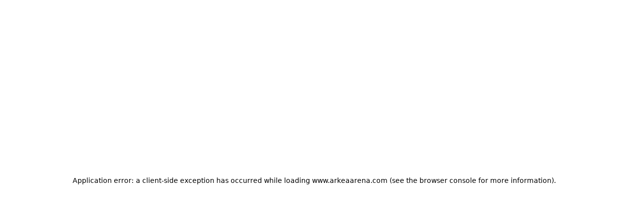

--- FILE ---
content_type: text/html; charset=utf-8
request_url: https://www.arkeaarena.com/evenements/claudio-capeo-concert-10-novembre-2023-billetterie-bordeaux
body_size: 138931
content:
<!DOCTYPE html><html lang="fr-FR" class="scroll-smooth"><head><meta charSet="utf-8"/><meta name="viewport" content="width=device-width, initial-scale=1"/><link rel="stylesheet" href="/_next/static/css/a70a97203746c106.css" data-precedence="next"/><link rel="stylesheet" href="/_next/static/css/3d703ebe2b6662d2.css" data-precedence="next"/><link rel="stylesheet" href="/_next/static/css/081a0afca5a9bd20.css" data-precedence="next"/><link rel="preload" as="script" fetchPriority="low" href="/_next/static/chunks/webpack-e7b5982d51429846.js"/><script src="/_next/static/chunks/4bd1b696-100b9d70ed4e49c1.js" async=""></script><script src="/_next/static/chunks/1255-7a11682518fd8e0f.js" async=""></script><script src="/_next/static/chunks/main-app-6027b68dfdd5edc5.js" async=""></script><script src="/_next/static/chunks/13b76428-c75990430d19f963.js" async=""></script><script src="/_next/static/chunks/0e5ce63c-f812ace698eb387a.js" async=""></script><script src="/_next/static/chunks/69b09407-7db4f3bd788d4e76.js" async=""></script><script src="/_next/static/chunks/4848-a1812a9afeb71615.js" async=""></script><script src="/_next/static/chunks/2748-946924c3b6a19984.js" async=""></script><script src="/_next/static/chunks/1356-55692d5ef6a323df.js" async=""></script><script src="/_next/static/chunks/7483-bce30b57f646918d.js" async=""></script><script src="/_next/static/chunks/3259-d64d95d733218ec7.js" async=""></script><script src="/_next/static/chunks/205-6a08b0d4ab987dee.js" async=""></script><script src="/_next/static/chunks/4127-35d78e9d1074522e.js" async=""></script><script src="/_next/static/chunks/8609-9509ffbcaf7649d6.js" async=""></script><script src="/_next/static/chunks/9448-b9bc94b6fefd840d.js" async=""></script><script src="/_next/static/chunks/8772-f468441830e8ac6d.js" async=""></script><script src="/_next/static/chunks/5752-04603eed514121cc.js" async=""></script><script src="/_next/static/chunks/5376-04a3d57f5f04927f.js" async=""></script><script src="/_next/static/chunks/3054-4f8b1bb32c206c14.js" async=""></script><script src="/_next/static/chunks/app/layout-703e29f523f0fe67.js" async=""></script><script src="/_next/static/chunks/2626716e-ac610cdbbc93170f.js" async=""></script><script src="/_next/static/chunks/b1644e8c-f0bdb2c5cd68e594.js" async=""></script><script src="/_next/static/chunks/6645-706c47f06c34f987.js" async=""></script><script src="/_next/static/chunks/9620-36715a5c0df2d45b.js" async=""></script><script src="/_next/static/chunks/5644-73e2937995780ffb.js" async=""></script><script src="/_next/static/chunks/6483-0def37d69af1be5a.js" async=""></script><script src="/_next/static/chunks/4362-c3b79d2d1620efe0.js" async=""></script><script src="/_next/static/chunks/5952-e21a3b28e6375350.js" async=""></script><script src="/_next/static/chunks/150-89a9dc4bafa055af.js" async=""></script><script src="/_next/static/chunks/app/evenements/%5Bslug%5D/page-e02cd88612e7cd82.js" async=""></script><link rel="preload" href="https://www.googletagmanager.com/gtag/js?id=G-KYB1M2FTHZ" as="script"/><meta name="next-size-adjust" content=""/><script src="/_next/static/chunks/polyfills-42372ed130431b0a.js" noModule=""></script></head><body class="__variable_f367f3 __variable_d3c64e z-5 font-sans antialase bg-grey-100 transition-colors duration-300"><div hidden=""><!--$?--><template id="B:0"></template><!--/$--></div><!--$--><!--/$--><div class="absolute top-0 w-full z-0 bg-linear-to-b to-transparent from-background-dark/40 h-24"></div><header class="mx-auto z-10 relative top-0 flex justify-between gap-4 items-center w-full px-2 pt-6 pb-4 md:px-8"><div class="max-w-(--breakpoint-2xl) lg:px-8 mx-auto grid grid-cols-3 justify-between items-center w-full"><!--$?--><template id="B:1"></template><!--/$--><div class="flex justify-center items-center lg:justify-start"><a class="relative hover:text-accent" href="/"><img alt="Arkéa Arena" loading="lazy" width="46" height="20" decoding="async" data-nimg="1" class="" style="color:transparent" src="/arkea-dark.svg"/></a></div><!--$?--><template id="B:2"></template><div class="animate-pulse rounded-md bg-primary/10 w-full h-[50px]"></div><!--/$--><div class="flex justify-end items-center gap-2"><!--$?--><template id="B:3"></template><!--/$--></div></div></header><main class="mx-auto max-w-[100vw] z-10 grow py-0"><div><!--$?--><template id="B:4"></template><div class="max-w-(--breakpoint-2xl) mx-auto px-4 py-6 md:py-4 lg:pt-8 sm:px-6 lg:px-8"><div class="animate-pulse rounded-md bg-primary/10 w-full h-[500px]"></div><div class="grid grid-cols-1 md:grid-cols-2 gap-4 my-8"><div class="animate-pulse rounded-md bg-primary/10 w-full h-[300px]"></div><div class="animate-pulse rounded-md bg-primary/10 w-full h-[300px]"></div><div class="animate-pulse rounded-md bg-primary/10 w-full h-[300px]"></div></div><div class="w-full my-8"><div class="grid grid-cols-2 md:grid-cols-3 lg:grid-cols-6 gap-4"><div class="flex flex-col space-y-3"><div class="bg-primary/10 h-52 w-52 rounded-2xl animate-pulse"></div><div class="space-y-2"><div class="rounded-md bg-primary/10 h-4 w-full animate-pulse"></div><div class="rounded-md bg-primary/10 h-4 w-full animate-pulse"></div><div class="rounded-md bg-primary/10 h-8 w-full animate-pulse"></div></div></div><div class="flex flex-col space-y-3"><div class="bg-primary/10 h-52 w-52 rounded-2xl animate-pulse"></div><div class="space-y-2"><div class="rounded-md bg-primary/10 h-4 w-full animate-pulse"></div><div class="rounded-md bg-primary/10 h-4 w-full animate-pulse"></div><div class="rounded-md bg-primary/10 h-8 w-full animate-pulse"></div></div></div><div class="flex flex-col space-y-3"><div class="bg-primary/10 h-52 w-52 rounded-2xl animate-pulse"></div><div class="space-y-2"><div class="rounded-md bg-primary/10 h-4 w-full animate-pulse"></div><div class="rounded-md bg-primary/10 h-4 w-full animate-pulse"></div><div class="rounded-md bg-primary/10 h-8 w-full animate-pulse"></div></div></div><div class="flex flex-col space-y-3"><div class="bg-primary/10 h-52 w-52 rounded-2xl animate-pulse"></div><div class="space-y-2"><div class="rounded-md bg-primary/10 h-4 w-full animate-pulse"></div><div class="rounded-md bg-primary/10 h-4 w-full animate-pulse"></div><div class="rounded-md bg-primary/10 h-8 w-full animate-pulse"></div></div></div><div class="flex flex-col space-y-3"><div class="bg-primary/10 h-52 w-52 rounded-2xl animate-pulse"></div><div class="space-y-2"><div class="rounded-md bg-primary/10 h-4 w-full animate-pulse"></div><div class="rounded-md bg-primary/10 h-4 w-full animate-pulse"></div><div class="rounded-md bg-primary/10 h-8 w-full animate-pulse"></div></div></div><div class="flex flex-col space-y-3"><div class="bg-primary/10 h-52 w-52 rounded-2xl animate-pulse"></div><div class="space-y-2"><div class="rounded-md bg-primary/10 h-4 w-full animate-pulse"></div><div class="rounded-md bg-primary/10 h-4 w-full animate-pulse"></div><div class="rounded-md bg-primary/10 h-8 w-full animate-pulse"></div></div></div><div class="flex flex-col space-y-3"><div class="bg-primary/10 h-52 w-52 rounded-2xl animate-pulse"></div><div class="space-y-2"><div class="rounded-md bg-primary/10 h-4 w-full animate-pulse"></div><div class="rounded-md bg-primary/10 h-4 w-full animate-pulse"></div><div class="rounded-md bg-primary/10 h-8 w-full animate-pulse"></div></div></div><div class="flex flex-col space-y-3"><div class="bg-primary/10 h-52 w-52 rounded-2xl animate-pulse"></div><div class="space-y-2"><div class="rounded-md bg-primary/10 h-4 w-full animate-pulse"></div><div class="rounded-md bg-primary/10 h-4 w-full animate-pulse"></div><div class="rounded-md bg-primary/10 h-8 w-full animate-pulse"></div></div></div><div class="flex flex-col space-y-3"><div class="bg-primary/10 h-52 w-52 rounded-2xl animate-pulse"></div><div class="space-y-2"><div class="rounded-md bg-primary/10 h-4 w-full animate-pulse"></div><div class="rounded-md bg-primary/10 h-4 w-full animate-pulse"></div><div class="rounded-md bg-primary/10 h-8 w-full animate-pulse"></div></div></div><div class="flex flex-col space-y-3"><div class="bg-primary/10 h-52 w-52 rounded-2xl animate-pulse"></div><div class="space-y-2"><div class="rounded-md bg-primary/10 h-4 w-full animate-pulse"></div><div class="rounded-md bg-primary/10 h-4 w-full animate-pulse"></div><div class="rounded-md bg-primary/10 h-8 w-full animate-pulse"></div></div></div><div class="flex flex-col space-y-3"><div class="bg-primary/10 h-52 w-52 rounded-2xl animate-pulse"></div><div class="space-y-2"><div class="rounded-md bg-primary/10 h-4 w-full animate-pulse"></div><div class="rounded-md bg-primary/10 h-4 w-full animate-pulse"></div><div class="rounded-md bg-primary/10 h-8 w-full animate-pulse"></div></div></div><div class="flex flex-col space-y-3"><div class="bg-primary/10 h-52 w-52 rounded-2xl animate-pulse"></div><div class="space-y-2"><div class="rounded-md bg-primary/10 h-4 w-full animate-pulse"></div><div class="rounded-md bg-primary/10 h-4 w-full animate-pulse"></div><div class="rounded-md bg-primary/10 h-8 w-full animate-pulse"></div></div></div><div class="flex flex-col space-y-3"><div class="bg-primary/10 h-52 w-52 rounded-2xl animate-pulse"></div><div class="space-y-2"><div class="rounded-md bg-primary/10 h-4 w-full animate-pulse"></div><div class="rounded-md bg-primary/10 h-4 w-full animate-pulse"></div><div class="rounded-md bg-primary/10 h-8 w-full animate-pulse"></div></div></div><div class="flex flex-col space-y-3"><div class="bg-primary/10 h-52 w-52 rounded-2xl animate-pulse"></div><div class="space-y-2"><div class="rounded-md bg-primary/10 h-4 w-full animate-pulse"></div><div class="rounded-md bg-primary/10 h-4 w-full animate-pulse"></div><div class="rounded-md bg-primary/10 h-8 w-full animate-pulse"></div></div></div><div class="flex flex-col space-y-3"><div class="bg-primary/10 h-52 w-52 rounded-2xl animate-pulse"></div><div class="space-y-2"><div class="rounded-md bg-primary/10 h-4 w-full animate-pulse"></div><div class="rounded-md bg-primary/10 h-4 w-full animate-pulse"></div><div class="rounded-md bg-primary/10 h-8 w-full animate-pulse"></div></div></div><div class="flex flex-col space-y-3"><div class="bg-primary/10 h-52 w-52 rounded-2xl animate-pulse"></div><div class="space-y-2"><div class="rounded-md bg-primary/10 h-4 w-full animate-pulse"></div><div class="rounded-md bg-primary/10 h-4 w-full animate-pulse"></div><div class="rounded-md bg-primary/10 h-8 w-full animate-pulse"></div></div></div><div class="flex flex-col space-y-3"><div class="bg-primary/10 h-52 w-52 rounded-2xl animate-pulse"></div><div class="space-y-2"><div class="rounded-md bg-primary/10 h-4 w-full animate-pulse"></div><div class="rounded-md bg-primary/10 h-4 w-full animate-pulse"></div><div class="rounded-md bg-primary/10 h-8 w-full animate-pulse"></div></div></div><div class="flex flex-col space-y-3"><div class="bg-primary/10 h-52 w-52 rounded-2xl animate-pulse"></div><div class="space-y-2"><div class="rounded-md bg-primary/10 h-4 w-full animate-pulse"></div><div class="rounded-md bg-primary/10 h-4 w-full animate-pulse"></div><div class="rounded-md bg-primary/10 h-8 w-full animate-pulse"></div></div></div><div class="flex flex-col space-y-3"><div class="bg-primary/10 h-52 w-52 rounded-2xl animate-pulse"></div><div class="space-y-2"><div class="rounded-md bg-primary/10 h-4 w-full animate-pulse"></div><div class="rounded-md bg-primary/10 h-4 w-full animate-pulse"></div><div class="rounded-md bg-primary/10 h-8 w-full animate-pulse"></div></div></div><div class="flex flex-col space-y-3"><div class="bg-primary/10 h-52 w-52 rounded-2xl animate-pulse"></div><div class="space-y-2"><div class="rounded-md bg-primary/10 h-4 w-full animate-pulse"></div><div class="rounded-md bg-primary/10 h-4 w-full animate-pulse"></div><div class="rounded-md bg-primary/10 h-8 w-full animate-pulse"></div></div></div><div class="flex flex-col space-y-3"><div class="bg-primary/10 h-52 w-52 rounded-2xl animate-pulse"></div><div class="space-y-2"><div class="rounded-md bg-primary/10 h-4 w-full animate-pulse"></div><div class="rounded-md bg-primary/10 h-4 w-full animate-pulse"></div><div class="rounded-md bg-primary/10 h-8 w-full animate-pulse"></div></div></div><div class="flex flex-col space-y-3"><div class="bg-primary/10 h-52 w-52 rounded-2xl animate-pulse"></div><div class="space-y-2"><div class="rounded-md bg-primary/10 h-4 w-full animate-pulse"></div><div class="rounded-md bg-primary/10 h-4 w-full animate-pulse"></div><div class="rounded-md bg-primary/10 h-8 w-full animate-pulse"></div></div></div><div class="flex flex-col space-y-3"><div class="bg-primary/10 h-52 w-52 rounded-2xl animate-pulse"></div><div class="space-y-2"><div class="rounded-md bg-primary/10 h-4 w-full animate-pulse"></div><div class="rounded-md bg-primary/10 h-4 w-full animate-pulse"></div><div class="rounded-md bg-primary/10 h-8 w-full animate-pulse"></div></div></div><div class="flex flex-col space-y-3"><div class="bg-primary/10 h-52 w-52 rounded-2xl animate-pulse"></div><div class="space-y-2"><div class="rounded-md bg-primary/10 h-4 w-full animate-pulse"></div><div class="rounded-md bg-primary/10 h-4 w-full animate-pulse"></div><div class="rounded-md bg-primary/10 h-8 w-full animate-pulse"></div></div></div><div class="flex flex-col space-y-3"><div class="bg-primary/10 h-52 w-52 rounded-2xl animate-pulse"></div><div class="space-y-2"><div class="rounded-md bg-primary/10 h-4 w-full animate-pulse"></div><div class="rounded-md bg-primary/10 h-4 w-full animate-pulse"></div><div class="rounded-md bg-primary/10 h-8 w-full animate-pulse"></div></div></div><div class="flex flex-col space-y-3"><div class="bg-primary/10 h-52 w-52 rounded-2xl animate-pulse"></div><div class="space-y-2"><div class="rounded-md bg-primary/10 h-4 w-full animate-pulse"></div><div class="rounded-md bg-primary/10 h-4 w-full animate-pulse"></div><div class="rounded-md bg-primary/10 h-8 w-full animate-pulse"></div></div></div><div class="flex flex-col space-y-3"><div class="bg-primary/10 h-52 w-52 rounded-2xl animate-pulse"></div><div class="space-y-2"><div class="rounded-md bg-primary/10 h-4 w-full animate-pulse"></div><div class="rounded-md bg-primary/10 h-4 w-full animate-pulse"></div><div class="rounded-md bg-primary/10 h-8 w-full animate-pulse"></div></div></div><div class="flex flex-col space-y-3"><div class="bg-primary/10 h-52 w-52 rounded-2xl animate-pulse"></div><div class="space-y-2"><div class="rounded-md bg-primary/10 h-4 w-full animate-pulse"></div><div class="rounded-md bg-primary/10 h-4 w-full animate-pulse"></div><div class="rounded-md bg-primary/10 h-8 w-full animate-pulse"></div></div></div><div class="flex flex-col space-y-3"><div class="bg-primary/10 h-52 w-52 rounded-2xl animate-pulse"></div><div class="space-y-2"><div class="rounded-md bg-primary/10 h-4 w-full animate-pulse"></div><div class="rounded-md bg-primary/10 h-4 w-full animate-pulse"></div><div class="rounded-md bg-primary/10 h-8 w-full animate-pulse"></div></div></div><div class="flex flex-col space-y-3"><div class="bg-primary/10 h-52 w-52 rounded-2xl animate-pulse"></div><div class="space-y-2"><div class="rounded-md bg-primary/10 h-4 w-full animate-pulse"></div><div class="rounded-md bg-primary/10 h-4 w-full animate-pulse"></div><div class="rounded-md bg-primary/10 h-8 w-full animate-pulse"></div></div></div><div class="flex flex-col space-y-3"><div class="bg-primary/10 h-52 w-52 rounded-2xl animate-pulse"></div><div class="space-y-2"><div class="rounded-md bg-primary/10 h-4 w-full animate-pulse"></div><div class="rounded-md bg-primary/10 h-4 w-full animate-pulse"></div><div class="rounded-md bg-primary/10 h-8 w-full animate-pulse"></div></div></div><div class="flex flex-col space-y-3"><div class="bg-primary/10 h-52 w-52 rounded-2xl animate-pulse"></div><div class="space-y-2"><div class="rounded-md bg-primary/10 h-4 w-full animate-pulse"></div><div class="rounded-md bg-primary/10 h-4 w-full animate-pulse"></div><div class="rounded-md bg-primary/10 h-8 w-full animate-pulse"></div></div></div><div class="flex flex-col space-y-3"><div class="bg-primary/10 h-52 w-52 rounded-2xl animate-pulse"></div><div class="space-y-2"><div class="rounded-md bg-primary/10 h-4 w-full animate-pulse"></div><div class="rounded-md bg-primary/10 h-4 w-full animate-pulse"></div><div class="rounded-md bg-primary/10 h-8 w-full animate-pulse"></div></div></div><div class="flex flex-col space-y-3"><div class="bg-primary/10 h-52 w-52 rounded-2xl animate-pulse"></div><div class="space-y-2"><div class="rounded-md bg-primary/10 h-4 w-full animate-pulse"></div><div class="rounded-md bg-primary/10 h-4 w-full animate-pulse"></div><div class="rounded-md bg-primary/10 h-8 w-full animate-pulse"></div></div></div><div class="flex flex-col space-y-3"><div class="bg-primary/10 h-52 w-52 rounded-2xl animate-pulse"></div><div class="space-y-2"><div class="rounded-md bg-primary/10 h-4 w-full animate-pulse"></div><div class="rounded-md bg-primary/10 h-4 w-full animate-pulse"></div><div class="rounded-md bg-primary/10 h-8 w-full animate-pulse"></div></div></div><div class="flex flex-col space-y-3"><div class="bg-primary/10 h-52 w-52 rounded-2xl animate-pulse"></div><div class="space-y-2"><div class="rounded-md bg-primary/10 h-4 w-full animate-pulse"></div><div class="rounded-md bg-primary/10 h-4 w-full animate-pulse"></div><div class="rounded-md bg-primary/10 h-8 w-full animate-pulse"></div></div></div><div class="flex flex-col space-y-3"><div class="bg-primary/10 h-52 w-52 rounded-2xl animate-pulse"></div><div class="space-y-2"><div class="rounded-md bg-primary/10 h-4 w-full animate-pulse"></div><div class="rounded-md bg-primary/10 h-4 w-full animate-pulse"></div><div class="rounded-md bg-primary/10 h-8 w-full animate-pulse"></div></div></div><div class="flex flex-col space-y-3"><div class="bg-primary/10 h-52 w-52 rounded-2xl animate-pulse"></div><div class="space-y-2"><div class="rounded-md bg-primary/10 h-4 w-full animate-pulse"></div><div class="rounded-md bg-primary/10 h-4 w-full animate-pulse"></div><div class="rounded-md bg-primary/10 h-8 w-full animate-pulse"></div></div></div><div class="flex flex-col space-y-3"><div class="bg-primary/10 h-52 w-52 rounded-2xl animate-pulse"></div><div class="space-y-2"><div class="rounded-md bg-primary/10 h-4 w-full animate-pulse"></div><div class="rounded-md bg-primary/10 h-4 w-full animate-pulse"></div><div class="rounded-md bg-primary/10 h-8 w-full animate-pulse"></div></div></div><div class="flex flex-col space-y-3"><div class="bg-primary/10 h-52 w-52 rounded-2xl animate-pulse"></div><div class="space-y-2"><div class="rounded-md bg-primary/10 h-4 w-full animate-pulse"></div><div class="rounded-md bg-primary/10 h-4 w-full animate-pulse"></div><div class="rounded-md bg-primary/10 h-8 w-full animate-pulse"></div></div></div><div class="flex flex-col space-y-3"><div class="bg-primary/10 h-52 w-52 rounded-2xl animate-pulse"></div><div class="space-y-2"><div class="rounded-md bg-primary/10 h-4 w-full animate-pulse"></div><div class="rounded-md bg-primary/10 h-4 w-full animate-pulse"></div><div class="rounded-md bg-primary/10 h-8 w-full animate-pulse"></div></div></div><div class="flex flex-col space-y-3"><div class="bg-primary/10 h-52 w-52 rounded-2xl animate-pulse"></div><div class="space-y-2"><div class="rounded-md bg-primary/10 h-4 w-full animate-pulse"></div><div class="rounded-md bg-primary/10 h-4 w-full animate-pulse"></div><div class="rounded-md bg-primary/10 h-8 w-full animate-pulse"></div></div></div><div class="flex flex-col space-y-3"><div class="bg-primary/10 h-52 w-52 rounded-2xl animate-pulse"></div><div class="space-y-2"><div class="rounded-md bg-primary/10 h-4 w-full animate-pulse"></div><div class="rounded-md bg-primary/10 h-4 w-full animate-pulse"></div><div class="rounded-md bg-primary/10 h-8 w-full animate-pulse"></div></div></div><div class="flex flex-col space-y-3"><div class="bg-primary/10 h-52 w-52 rounded-2xl animate-pulse"></div><div class="space-y-2"><div class="rounded-md bg-primary/10 h-4 w-full animate-pulse"></div><div class="rounded-md bg-primary/10 h-4 w-full animate-pulse"></div><div class="rounded-md bg-primary/10 h-8 w-full animate-pulse"></div></div></div><div class="flex flex-col space-y-3"><div class="bg-primary/10 h-52 w-52 rounded-2xl animate-pulse"></div><div class="space-y-2"><div class="rounded-md bg-primary/10 h-4 w-full animate-pulse"></div><div class="rounded-md bg-primary/10 h-4 w-full animate-pulse"></div><div class="rounded-md bg-primary/10 h-8 w-full animate-pulse"></div></div></div><div class="flex flex-col space-y-3"><div class="bg-primary/10 h-52 w-52 rounded-2xl animate-pulse"></div><div class="space-y-2"><div class="rounded-md bg-primary/10 h-4 w-full animate-pulse"></div><div class="rounded-md bg-primary/10 h-4 w-full animate-pulse"></div><div class="rounded-md bg-primary/10 h-8 w-full animate-pulse"></div></div></div><div class="flex flex-col space-y-3"><div class="bg-primary/10 h-52 w-52 rounded-2xl animate-pulse"></div><div class="space-y-2"><div class="rounded-md bg-primary/10 h-4 w-full animate-pulse"></div><div class="rounded-md bg-primary/10 h-4 w-full animate-pulse"></div><div class="rounded-md bg-primary/10 h-8 w-full animate-pulse"></div></div></div><div class="flex flex-col space-y-3"><div class="bg-primary/10 h-52 w-52 rounded-2xl animate-pulse"></div><div class="space-y-2"><div class="rounded-md bg-primary/10 h-4 w-full animate-pulse"></div><div class="rounded-md bg-primary/10 h-4 w-full animate-pulse"></div><div class="rounded-md bg-primary/10 h-8 w-full animate-pulse"></div></div></div><div class="flex flex-col space-y-3"><div class="bg-primary/10 h-52 w-52 rounded-2xl animate-pulse"></div><div class="space-y-2"><div class="rounded-md bg-primary/10 h-4 w-full animate-pulse"></div><div class="rounded-md bg-primary/10 h-4 w-full animate-pulse"></div><div class="rounded-md bg-primary/10 h-8 w-full animate-pulse"></div></div></div><div class="flex flex-col space-y-3"><div class="bg-primary/10 h-52 w-52 rounded-2xl animate-pulse"></div><div class="space-y-2"><div class="rounded-md bg-primary/10 h-4 w-full animate-pulse"></div><div class="rounded-md bg-primary/10 h-4 w-full animate-pulse"></div><div class="rounded-md bg-primary/10 h-8 w-full animate-pulse"></div></div></div></div></div><div class="w-full my-8"><div class="grid grid-cols-2 md:grid-cols-3 lg:grid-cols-6 gap-4"><div class="flex flex-col space-y-3"><div class="bg-primary/10 h-52 w-52 rounded-2xl animate-pulse"></div><div class="space-y-2"><div class="rounded-md bg-primary/10 h-4 w-full animate-pulse"></div><div class="rounded-md bg-primary/10 h-4 w-full animate-pulse"></div><div class="rounded-md bg-primary/10 h-8 w-full animate-pulse"></div></div></div><div class="flex flex-col space-y-3"><div class="bg-primary/10 h-52 w-52 rounded-2xl animate-pulse"></div><div class="space-y-2"><div class="rounded-md bg-primary/10 h-4 w-full animate-pulse"></div><div class="rounded-md bg-primary/10 h-4 w-full animate-pulse"></div><div class="rounded-md bg-primary/10 h-8 w-full animate-pulse"></div></div></div><div class="flex flex-col space-y-3"><div class="bg-primary/10 h-52 w-52 rounded-2xl animate-pulse"></div><div class="space-y-2"><div class="rounded-md bg-primary/10 h-4 w-full animate-pulse"></div><div class="rounded-md bg-primary/10 h-4 w-full animate-pulse"></div><div class="rounded-md bg-primary/10 h-8 w-full animate-pulse"></div></div></div><div class="flex flex-col space-y-3"><div class="bg-primary/10 h-52 w-52 rounded-2xl animate-pulse"></div><div class="space-y-2"><div class="rounded-md bg-primary/10 h-4 w-full animate-pulse"></div><div class="rounded-md bg-primary/10 h-4 w-full animate-pulse"></div><div class="rounded-md bg-primary/10 h-8 w-full animate-pulse"></div></div></div><div class="flex flex-col space-y-3"><div class="bg-primary/10 h-52 w-52 rounded-2xl animate-pulse"></div><div class="space-y-2"><div class="rounded-md bg-primary/10 h-4 w-full animate-pulse"></div><div class="rounded-md bg-primary/10 h-4 w-full animate-pulse"></div><div class="rounded-md bg-primary/10 h-8 w-full animate-pulse"></div></div></div><div class="flex flex-col space-y-3"><div class="bg-primary/10 h-52 w-52 rounded-2xl animate-pulse"></div><div class="space-y-2"><div class="rounded-md bg-primary/10 h-4 w-full animate-pulse"></div><div class="rounded-md bg-primary/10 h-4 w-full animate-pulse"></div><div class="rounded-md bg-primary/10 h-8 w-full animate-pulse"></div></div></div><div class="flex flex-col space-y-3"><div class="bg-primary/10 h-52 w-52 rounded-2xl animate-pulse"></div><div class="space-y-2"><div class="rounded-md bg-primary/10 h-4 w-full animate-pulse"></div><div class="rounded-md bg-primary/10 h-4 w-full animate-pulse"></div><div class="rounded-md bg-primary/10 h-8 w-full animate-pulse"></div></div></div><div class="flex flex-col space-y-3"><div class="bg-primary/10 h-52 w-52 rounded-2xl animate-pulse"></div><div class="space-y-2"><div class="rounded-md bg-primary/10 h-4 w-full animate-pulse"></div><div class="rounded-md bg-primary/10 h-4 w-full animate-pulse"></div><div class="rounded-md bg-primary/10 h-8 w-full animate-pulse"></div></div></div><div class="flex flex-col space-y-3"><div class="bg-primary/10 h-52 w-52 rounded-2xl animate-pulse"></div><div class="space-y-2"><div class="rounded-md bg-primary/10 h-4 w-full animate-pulse"></div><div class="rounded-md bg-primary/10 h-4 w-full animate-pulse"></div><div class="rounded-md bg-primary/10 h-8 w-full animate-pulse"></div></div></div><div class="flex flex-col space-y-3"><div class="bg-primary/10 h-52 w-52 rounded-2xl animate-pulse"></div><div class="space-y-2"><div class="rounded-md bg-primary/10 h-4 w-full animate-pulse"></div><div class="rounded-md bg-primary/10 h-4 w-full animate-pulse"></div><div class="rounded-md bg-primary/10 h-8 w-full animate-pulse"></div></div></div><div class="flex flex-col space-y-3"><div class="bg-primary/10 h-52 w-52 rounded-2xl animate-pulse"></div><div class="space-y-2"><div class="rounded-md bg-primary/10 h-4 w-full animate-pulse"></div><div class="rounded-md bg-primary/10 h-4 w-full animate-pulse"></div><div class="rounded-md bg-primary/10 h-8 w-full animate-pulse"></div></div></div><div class="flex flex-col space-y-3"><div class="bg-primary/10 h-52 w-52 rounded-2xl animate-pulse"></div><div class="space-y-2"><div class="rounded-md bg-primary/10 h-4 w-full animate-pulse"></div><div class="rounded-md bg-primary/10 h-4 w-full animate-pulse"></div><div class="rounded-md bg-primary/10 h-8 w-full animate-pulse"></div></div></div><div class="flex flex-col space-y-3"><div class="bg-primary/10 h-52 w-52 rounded-2xl animate-pulse"></div><div class="space-y-2"><div class="rounded-md bg-primary/10 h-4 w-full animate-pulse"></div><div class="rounded-md bg-primary/10 h-4 w-full animate-pulse"></div><div class="rounded-md bg-primary/10 h-8 w-full animate-pulse"></div></div></div><div class="flex flex-col space-y-3"><div class="bg-primary/10 h-52 w-52 rounded-2xl animate-pulse"></div><div class="space-y-2"><div class="rounded-md bg-primary/10 h-4 w-full animate-pulse"></div><div class="rounded-md bg-primary/10 h-4 w-full animate-pulse"></div><div class="rounded-md bg-primary/10 h-8 w-full animate-pulse"></div></div></div><div class="flex flex-col space-y-3"><div class="bg-primary/10 h-52 w-52 rounded-2xl animate-pulse"></div><div class="space-y-2"><div class="rounded-md bg-primary/10 h-4 w-full animate-pulse"></div><div class="rounded-md bg-primary/10 h-4 w-full animate-pulse"></div><div class="rounded-md bg-primary/10 h-8 w-full animate-pulse"></div></div></div><div class="flex flex-col space-y-3"><div class="bg-primary/10 h-52 w-52 rounded-2xl animate-pulse"></div><div class="space-y-2"><div class="rounded-md bg-primary/10 h-4 w-full animate-pulse"></div><div class="rounded-md bg-primary/10 h-4 w-full animate-pulse"></div><div class="rounded-md bg-primary/10 h-8 w-full animate-pulse"></div></div></div><div class="flex flex-col space-y-3"><div class="bg-primary/10 h-52 w-52 rounded-2xl animate-pulse"></div><div class="space-y-2"><div class="rounded-md bg-primary/10 h-4 w-full animate-pulse"></div><div class="rounded-md bg-primary/10 h-4 w-full animate-pulse"></div><div class="rounded-md bg-primary/10 h-8 w-full animate-pulse"></div></div></div><div class="flex flex-col space-y-3"><div class="bg-primary/10 h-52 w-52 rounded-2xl animate-pulse"></div><div class="space-y-2"><div class="rounded-md bg-primary/10 h-4 w-full animate-pulse"></div><div class="rounded-md bg-primary/10 h-4 w-full animate-pulse"></div><div class="rounded-md bg-primary/10 h-8 w-full animate-pulse"></div></div></div><div class="flex flex-col space-y-3"><div class="bg-primary/10 h-52 w-52 rounded-2xl animate-pulse"></div><div class="space-y-2"><div class="rounded-md bg-primary/10 h-4 w-full animate-pulse"></div><div class="rounded-md bg-primary/10 h-4 w-full animate-pulse"></div><div class="rounded-md bg-primary/10 h-8 w-full animate-pulse"></div></div></div><div class="flex flex-col space-y-3"><div class="bg-primary/10 h-52 w-52 rounded-2xl animate-pulse"></div><div class="space-y-2"><div class="rounded-md bg-primary/10 h-4 w-full animate-pulse"></div><div class="rounded-md bg-primary/10 h-4 w-full animate-pulse"></div><div class="rounded-md bg-primary/10 h-8 w-full animate-pulse"></div></div></div><div class="flex flex-col space-y-3"><div class="bg-primary/10 h-52 w-52 rounded-2xl animate-pulse"></div><div class="space-y-2"><div class="rounded-md bg-primary/10 h-4 w-full animate-pulse"></div><div class="rounded-md bg-primary/10 h-4 w-full animate-pulse"></div><div class="rounded-md bg-primary/10 h-8 w-full animate-pulse"></div></div></div><div class="flex flex-col space-y-3"><div class="bg-primary/10 h-52 w-52 rounded-2xl animate-pulse"></div><div class="space-y-2"><div class="rounded-md bg-primary/10 h-4 w-full animate-pulse"></div><div class="rounded-md bg-primary/10 h-4 w-full animate-pulse"></div><div class="rounded-md bg-primary/10 h-8 w-full animate-pulse"></div></div></div><div class="flex flex-col space-y-3"><div class="bg-primary/10 h-52 w-52 rounded-2xl animate-pulse"></div><div class="space-y-2"><div class="rounded-md bg-primary/10 h-4 w-full animate-pulse"></div><div class="rounded-md bg-primary/10 h-4 w-full animate-pulse"></div><div class="rounded-md bg-primary/10 h-8 w-full animate-pulse"></div></div></div><div class="flex flex-col space-y-3"><div class="bg-primary/10 h-52 w-52 rounded-2xl animate-pulse"></div><div class="space-y-2"><div class="rounded-md bg-primary/10 h-4 w-full animate-pulse"></div><div class="rounded-md bg-primary/10 h-4 w-full animate-pulse"></div><div class="rounded-md bg-primary/10 h-8 w-full animate-pulse"></div></div></div><div class="flex flex-col space-y-3"><div class="bg-primary/10 h-52 w-52 rounded-2xl animate-pulse"></div><div class="space-y-2"><div class="rounded-md bg-primary/10 h-4 w-full animate-pulse"></div><div class="rounded-md bg-primary/10 h-4 w-full animate-pulse"></div><div class="rounded-md bg-primary/10 h-8 w-full animate-pulse"></div></div></div><div class="flex flex-col space-y-3"><div class="bg-primary/10 h-52 w-52 rounded-2xl animate-pulse"></div><div class="space-y-2"><div class="rounded-md bg-primary/10 h-4 w-full animate-pulse"></div><div class="rounded-md bg-primary/10 h-4 w-full animate-pulse"></div><div class="rounded-md bg-primary/10 h-8 w-full animate-pulse"></div></div></div><div class="flex flex-col space-y-3"><div class="bg-primary/10 h-52 w-52 rounded-2xl animate-pulse"></div><div class="space-y-2"><div class="rounded-md bg-primary/10 h-4 w-full animate-pulse"></div><div class="rounded-md bg-primary/10 h-4 w-full animate-pulse"></div><div class="rounded-md bg-primary/10 h-8 w-full animate-pulse"></div></div></div><div class="flex flex-col space-y-3"><div class="bg-primary/10 h-52 w-52 rounded-2xl animate-pulse"></div><div class="space-y-2"><div class="rounded-md bg-primary/10 h-4 w-full animate-pulse"></div><div class="rounded-md bg-primary/10 h-4 w-full animate-pulse"></div><div class="rounded-md bg-primary/10 h-8 w-full animate-pulse"></div></div></div><div class="flex flex-col space-y-3"><div class="bg-primary/10 h-52 w-52 rounded-2xl animate-pulse"></div><div class="space-y-2"><div class="rounded-md bg-primary/10 h-4 w-full animate-pulse"></div><div class="rounded-md bg-primary/10 h-4 w-full animate-pulse"></div><div class="rounded-md bg-primary/10 h-8 w-full animate-pulse"></div></div></div><div class="flex flex-col space-y-3"><div class="bg-primary/10 h-52 w-52 rounded-2xl animate-pulse"></div><div class="space-y-2"><div class="rounded-md bg-primary/10 h-4 w-full animate-pulse"></div><div class="rounded-md bg-primary/10 h-4 w-full animate-pulse"></div><div class="rounded-md bg-primary/10 h-8 w-full animate-pulse"></div></div></div><div class="flex flex-col space-y-3"><div class="bg-primary/10 h-52 w-52 rounded-2xl animate-pulse"></div><div class="space-y-2"><div class="rounded-md bg-primary/10 h-4 w-full animate-pulse"></div><div class="rounded-md bg-primary/10 h-4 w-full animate-pulse"></div><div class="rounded-md bg-primary/10 h-8 w-full animate-pulse"></div></div></div><div class="flex flex-col space-y-3"><div class="bg-primary/10 h-52 w-52 rounded-2xl animate-pulse"></div><div class="space-y-2"><div class="rounded-md bg-primary/10 h-4 w-full animate-pulse"></div><div class="rounded-md bg-primary/10 h-4 w-full animate-pulse"></div><div class="rounded-md bg-primary/10 h-8 w-full animate-pulse"></div></div></div><div class="flex flex-col space-y-3"><div class="bg-primary/10 h-52 w-52 rounded-2xl animate-pulse"></div><div class="space-y-2"><div class="rounded-md bg-primary/10 h-4 w-full animate-pulse"></div><div class="rounded-md bg-primary/10 h-4 w-full animate-pulse"></div><div class="rounded-md bg-primary/10 h-8 w-full animate-pulse"></div></div></div><div class="flex flex-col space-y-3"><div class="bg-primary/10 h-52 w-52 rounded-2xl animate-pulse"></div><div class="space-y-2"><div class="rounded-md bg-primary/10 h-4 w-full animate-pulse"></div><div class="rounded-md bg-primary/10 h-4 w-full animate-pulse"></div><div class="rounded-md bg-primary/10 h-8 w-full animate-pulse"></div></div></div><div class="flex flex-col space-y-3"><div class="bg-primary/10 h-52 w-52 rounded-2xl animate-pulse"></div><div class="space-y-2"><div class="rounded-md bg-primary/10 h-4 w-full animate-pulse"></div><div class="rounded-md bg-primary/10 h-4 w-full animate-pulse"></div><div class="rounded-md bg-primary/10 h-8 w-full animate-pulse"></div></div></div><div class="flex flex-col space-y-3"><div class="bg-primary/10 h-52 w-52 rounded-2xl animate-pulse"></div><div class="space-y-2"><div class="rounded-md bg-primary/10 h-4 w-full animate-pulse"></div><div class="rounded-md bg-primary/10 h-4 w-full animate-pulse"></div><div class="rounded-md bg-primary/10 h-8 w-full animate-pulse"></div></div></div><div class="flex flex-col space-y-3"><div class="bg-primary/10 h-52 w-52 rounded-2xl animate-pulse"></div><div class="space-y-2"><div class="rounded-md bg-primary/10 h-4 w-full animate-pulse"></div><div class="rounded-md bg-primary/10 h-4 w-full animate-pulse"></div><div class="rounded-md bg-primary/10 h-8 w-full animate-pulse"></div></div></div><div class="flex flex-col space-y-3"><div class="bg-primary/10 h-52 w-52 rounded-2xl animate-pulse"></div><div class="space-y-2"><div class="rounded-md bg-primary/10 h-4 w-full animate-pulse"></div><div class="rounded-md bg-primary/10 h-4 w-full animate-pulse"></div><div class="rounded-md bg-primary/10 h-8 w-full animate-pulse"></div></div></div><div class="flex flex-col space-y-3"><div class="bg-primary/10 h-52 w-52 rounded-2xl animate-pulse"></div><div class="space-y-2"><div class="rounded-md bg-primary/10 h-4 w-full animate-pulse"></div><div class="rounded-md bg-primary/10 h-4 w-full animate-pulse"></div><div class="rounded-md bg-primary/10 h-8 w-full animate-pulse"></div></div></div><div class="flex flex-col space-y-3"><div class="bg-primary/10 h-52 w-52 rounded-2xl animate-pulse"></div><div class="space-y-2"><div class="rounded-md bg-primary/10 h-4 w-full animate-pulse"></div><div class="rounded-md bg-primary/10 h-4 w-full animate-pulse"></div><div class="rounded-md bg-primary/10 h-8 w-full animate-pulse"></div></div></div><div class="flex flex-col space-y-3"><div class="bg-primary/10 h-52 w-52 rounded-2xl animate-pulse"></div><div class="space-y-2"><div class="rounded-md bg-primary/10 h-4 w-full animate-pulse"></div><div class="rounded-md bg-primary/10 h-4 w-full animate-pulse"></div><div class="rounded-md bg-primary/10 h-8 w-full animate-pulse"></div></div></div><div class="flex flex-col space-y-3"><div class="bg-primary/10 h-52 w-52 rounded-2xl animate-pulse"></div><div class="space-y-2"><div class="rounded-md bg-primary/10 h-4 w-full animate-pulse"></div><div class="rounded-md bg-primary/10 h-4 w-full animate-pulse"></div><div class="rounded-md bg-primary/10 h-8 w-full animate-pulse"></div></div></div><div class="flex flex-col space-y-3"><div class="bg-primary/10 h-52 w-52 rounded-2xl animate-pulse"></div><div class="space-y-2"><div class="rounded-md bg-primary/10 h-4 w-full animate-pulse"></div><div class="rounded-md bg-primary/10 h-4 w-full animate-pulse"></div><div class="rounded-md bg-primary/10 h-8 w-full animate-pulse"></div></div></div><div class="flex flex-col space-y-3"><div class="bg-primary/10 h-52 w-52 rounded-2xl animate-pulse"></div><div class="space-y-2"><div class="rounded-md bg-primary/10 h-4 w-full animate-pulse"></div><div class="rounded-md bg-primary/10 h-4 w-full animate-pulse"></div><div class="rounded-md bg-primary/10 h-8 w-full animate-pulse"></div></div></div><div class="flex flex-col space-y-3"><div class="bg-primary/10 h-52 w-52 rounded-2xl animate-pulse"></div><div class="space-y-2"><div class="rounded-md bg-primary/10 h-4 w-full animate-pulse"></div><div class="rounded-md bg-primary/10 h-4 w-full animate-pulse"></div><div class="rounded-md bg-primary/10 h-8 w-full animate-pulse"></div></div></div><div class="flex flex-col space-y-3"><div class="bg-primary/10 h-52 w-52 rounded-2xl animate-pulse"></div><div class="space-y-2"><div class="rounded-md bg-primary/10 h-4 w-full animate-pulse"></div><div class="rounded-md bg-primary/10 h-4 w-full animate-pulse"></div><div class="rounded-md bg-primary/10 h-8 w-full animate-pulse"></div></div></div><div class="flex flex-col space-y-3"><div class="bg-primary/10 h-52 w-52 rounded-2xl animate-pulse"></div><div class="space-y-2"><div class="rounded-md bg-primary/10 h-4 w-full animate-pulse"></div><div class="rounded-md bg-primary/10 h-4 w-full animate-pulse"></div><div class="rounded-md bg-primary/10 h-8 w-full animate-pulse"></div></div></div><div class="flex flex-col space-y-3"><div class="bg-primary/10 h-52 w-52 rounded-2xl animate-pulse"></div><div class="space-y-2"><div class="rounded-md bg-primary/10 h-4 w-full animate-pulse"></div><div class="rounded-md bg-primary/10 h-4 w-full animate-pulse"></div><div class="rounded-md bg-primary/10 h-8 w-full animate-pulse"></div></div></div><div class="flex flex-col space-y-3"><div class="bg-primary/10 h-52 w-52 rounded-2xl animate-pulse"></div><div class="space-y-2"><div class="rounded-md bg-primary/10 h-4 w-full animate-pulse"></div><div class="rounded-md bg-primary/10 h-4 w-full animate-pulse"></div><div class="rounded-md bg-primary/10 h-8 w-full animate-pulse"></div></div></div><div class="flex flex-col space-y-3"><div class="bg-primary/10 h-52 w-52 rounded-2xl animate-pulse"></div><div class="space-y-2"><div class="rounded-md bg-primary/10 h-4 w-full animate-pulse"></div><div class="rounded-md bg-primary/10 h-4 w-full animate-pulse"></div><div class="rounded-md bg-primary/10 h-8 w-full animate-pulse"></div></div></div></div></div></div><!--/$--></div></main><footer class="mx-auto max-w-(--breakpoint-2xl) px-4 sm:px-6 lg:px-8"><!--$?--><template id="B:5"></template><div class="animate-pulse rounded-md bg-primary/10 w-full h-[20px]"></div><!--/$--></footer><div role="region" aria-label="Notifications (F8)" tabindex="-1" style="pointer-events:none"><ol tabindex="-1" class="fixed top-0 z-100 flex max-h-screen w-full flex-col-reverse p-4 sm:bottom-0 sm:right-0 sm:top-auto sm:flex-col md:max-w-[420px]"></ol></div><script>requestAnimationFrame(function(){$RT=performance.now()});</script><script src="/_next/static/chunks/webpack-e7b5982d51429846.js" id="_R_" async=""></script><div hidden id="S:1"><div class="lg:hidden"><div class="flex-col space-y-2 text-center sm:text-left hidden"><h2 id="radix-_R_cldbH1_" class="h2 font-semibold text-foreground">Navigation</h2><p id="radix-_R_cldbH2_" class="p1 text-muted-foreground">Arkéa Arena Menu</p></div><button class="inline-flex items-center justify-center whitespace-nowrap rounded-md p1 font-medium transition-colors focus-visible:outline-hidden focus-visible:ring-1 focus-visible:ring-ring disabled:pointer-events-none disabled:opacity-50 border border-input bg-background shadow-xs hover:bg-accent hover:text-accent-foreground px-4 py-2" aria-label="Ouvrir le menu de navigation" type="button" aria-haspopup="dialog" aria-expanded="false" aria-controls="radix-_R_cldb_" data-state="closed"><svg xmlns="http://www.w3.org/2000/svg" width="24" height="24" viewBox="0 0 24 24" fill="none" stroke="currentColor" stroke-width="2" stroke-linecap="round" stroke-linejoin="round" class="lucide lucide-menu w-4 h-4 text-foreground" aria-hidden="true"><path d="M4 5h16"></path><path d="M4 12h16"></path><path d="M4 19h16"></path></svg></button></div></div><script>$RB=[];$RV=function(a){$RT=performance.now();for(var b=0;b<a.length;b+=2){var c=a[b],e=a[b+1];null!==e.parentNode&&e.parentNode.removeChild(e);var f=c.parentNode;if(f){var g=c.previousSibling,h=0;do{if(c&&8===c.nodeType){var d=c.data;if("/$"===d||"/&"===d)if(0===h)break;else h--;else"$"!==d&&"$?"!==d&&"$~"!==d&&"$!"!==d&&"&"!==d||h++}d=c.nextSibling;f.removeChild(c);c=d}while(c);for(;e.firstChild;)f.insertBefore(e.firstChild,c);g.data="$";g._reactRetry&&requestAnimationFrame(g._reactRetry)}}a.length=0};
$RC=function(a,b){if(b=document.getElementById(b))(a=document.getElementById(a))?(a.previousSibling.data="$~",$RB.push(a,b),2===$RB.length&&("number"!==typeof $RT?requestAnimationFrame($RV.bind(null,$RB)):(a=performance.now(),setTimeout($RV.bind(null,$RB),2300>a&&2E3<a?2300-a:$RT+300-a)))):b.parentNode.removeChild(b)};$RC("B:1","S:1")</script><div hidden id="S:2"><div class="hidden lg:block"><nav aria-label="Main" data-orientation="horizontal" dir="ltr" class="flex max-w-max flex-1 items-center justify-center z-50 bg-transparent"><div style="position:relative"><ul data-orientation="horizontal" class="bg-transparent group flex flex-1 list-none items-center justify-center space-x-1 xl:space-x-8" dir="ltr"><li class="bg-transparent"><button id="radix-_R_sldb_-trigger-radix-_R_2msldb_" data-state="closed" aria-expanded="false" aria-controls="radix-_R_sldb_-content-radix-_R_2msldb_" class="group inline-flex h-9 w-max items-center justify-center rounded-md px-4 py-2 menu-title transition-colors hover:text-accent focus:outline-hidden disabled:pointer-events-none group bg-transparent" data-radix-collection-item="">Évènements</button></li><li class="bg-transparent"><button id="radix-_R_sldb_-trigger-radix-_R_4msldb_" data-state="closed" aria-expanded="false" aria-controls="radix-_R_sldb_-content-radix-_R_4msldb_" class="group inline-flex h-9 w-max items-center justify-center rounded-md px-4 py-2 menu-title transition-colors hover:text-accent focus:outline-hidden disabled:pointer-events-none group bg-transparent" data-radix-collection-item="">Expériences</button></li><li class="bg-transparent"><button id="radix-_R_sldb_-trigger-radix-_R_6msldb_" data-state="closed" aria-expanded="false" aria-controls="radix-_R_sldb_-content-radix-_R_6msldb_" class="group inline-flex h-9 w-max items-center justify-center rounded-md px-4 py-2 menu-title transition-colors hover:text-accent focus:outline-hidden disabled:pointer-events-none group bg-transparent" data-radix-collection-item="">Arkéa Arena</button></li><li class="bg-transparent"><button id="radix-_R_sldb_-trigger-radix-_R_8msldb_" data-state="closed" aria-expanded="false" aria-controls="radix-_R_sldb_-content-radix-_R_8msldb_" class="group inline-flex h-9 w-max items-center justify-center rounded-md px-4 py-2 menu-title transition-colors hover:text-accent focus:outline-hidden disabled:pointer-events-none group bg-transparent" data-radix-collection-item="">Professionnels</button></li><li class="bg-transparent"><button id="radix-_R_sldb_-trigger-radix-_R_amsldb_" data-state="closed" aria-expanded="false" aria-controls="radix-_R_sldb_-content-radix-_R_amsldb_" class="group inline-flex h-9 w-max items-center justify-center rounded-md px-4 py-2 menu-title transition-colors hover:text-accent focus:outline-hidden disabled:pointer-events-none group bg-transparent" data-radix-collection-item="">Infos pratiques</button></li></ul></div><div class="absolute z-20 left-0 top-full flex justify-center w-full h-full"></div></nav></div></div><script>$RC("B:2","S:2")</script><div hidden id="S:3"><div class="flex items-center gap-2"><button data-state="closed"><svg xmlns="http://www.w3.org/2000/svg" width="24" height="24" viewBox="0 0 24 24" fill="none" stroke="currentColor" stroke-width="2" stroke-linecap="round" stroke-linejoin="round" class="lucide lucide-sun w-6 h-6 cursor-pointer bg-block-background/30 hover:bg-accent hover:text-accent-foreground rounded-full p-1" aria-hidden="true"><circle cx="12" cy="12" r="4"></circle><path d="M12 2v2"></path><path d="M12 20v2"></path><path d="m4.93 4.93 1.41 1.41"></path><path d="m17.66 17.66 1.41 1.41"></path><path d="M2 12h2"></path><path d="M20 12h2"></path><path d="m6.34 17.66-1.41 1.41"></path><path d="m19.07 4.93-1.41 1.41"></path></svg></button></div><button data-state="closed" class=""><svg width="15" height="15" viewBox="0 0 15 15" fill="none" xmlns="http://www.w3.org/2000/svg" class="w-6 h-6 cursor-pointer bg-block-background/30 hover:bg-accent hover:text-accent-foreground rounded-full p-1"><path d="M10 6.5C10 8.433 8.433 10 6.5 10C4.567 10 3 8.433 3 6.5C3 4.567 4.567 3 6.5 3C8.433 3 10 4.567 10 6.5ZM9.30884 10.0159C8.53901 10.6318 7.56251 11 6.5 11C4.01472 11 2 8.98528 2 6.5C2 4.01472 4.01472 2 6.5 2C8.98528 2 11 4.01472 11 6.5C11 7.56251 10.6318 8.53901 10.0159 9.30884L12.8536 12.1464C13.0488 12.3417 13.0488 12.6583 12.8536 12.8536C12.6583 13.0488 12.3417 13.0488 12.1464 12.8536L9.30884 10.0159Z" fill="currentColor" fill-rule="evenodd" clip-rule="evenodd"></path></svg></button><h2 id="radix-_R_l4ldbH1_" class="h2 font-semibold leading-none tracking-tight sr-only">Rechercher un évènement</h2><a aria-label="Lien vers votre compte TicketMaster" data-state="closed" href="https://billetterie.arkeaarena.com/fr/moncompte/commandes"><svg xmlns="http://www.w3.org/2000/svg" width="24" height="24" viewBox="0 0 24 24" fill="none" stroke="currentColor" stroke-width="2" stroke-linecap="round" stroke-linejoin="round" class="lucide lucide-user w-6 h-6 cursor-pointer bg-block-background/30 hover:bg-accent hover:text-accent-foreground rounded-full p-1" aria-hidden="true"><path d="M19 21v-2a4 4 0 0 0-4-4H9a4 4 0 0 0-4 4v2"></path><circle cx="12" cy="7" r="4"></circle></svg></a></div><script>$RC("B:3","S:3")</script><div hidden id="S:4"><!--$?--><template id="B:6"></template><div class="mx-auto max-w-(--breakpoint-2xl) px-4 sm:px-6 lg:px-8 pt-16"><h1 class="title-section font-sans mb-12">Tous les prochains évènements</h1><div class="w-full"><div><div class="animate-pulse rounded-md bg-primary/10 w-full h-12"></div></div><div class="grid grid-cols-2 md:grid-cols-3 lg:grid-cols-6 gap-4"><div class="flex flex-col space-y-3"><div class="bg-primary/10 h-52 w-52 rounded-2xl animate-pulse"></div><div class="space-y-2"><div class="rounded-md bg-primary/10 h-4 w-full animate-pulse"></div><div class="rounded-md bg-primary/10 h-4 w-full animate-pulse"></div><div class="rounded-md bg-primary/10 h-8 w-full animate-pulse"></div></div></div><div class="flex flex-col space-y-3"><div class="bg-primary/10 h-52 w-52 rounded-2xl animate-pulse"></div><div class="space-y-2"><div class="rounded-md bg-primary/10 h-4 w-full animate-pulse"></div><div class="rounded-md bg-primary/10 h-4 w-full animate-pulse"></div><div class="rounded-md bg-primary/10 h-8 w-full animate-pulse"></div></div></div><div class="flex flex-col space-y-3"><div class="bg-primary/10 h-52 w-52 rounded-2xl animate-pulse"></div><div class="space-y-2"><div class="rounded-md bg-primary/10 h-4 w-full animate-pulse"></div><div class="rounded-md bg-primary/10 h-4 w-full animate-pulse"></div><div class="rounded-md bg-primary/10 h-8 w-full animate-pulse"></div></div></div><div class="flex flex-col space-y-3"><div class="bg-primary/10 h-52 w-52 rounded-2xl animate-pulse"></div><div class="space-y-2"><div class="rounded-md bg-primary/10 h-4 w-full animate-pulse"></div><div class="rounded-md bg-primary/10 h-4 w-full animate-pulse"></div><div class="rounded-md bg-primary/10 h-8 w-full animate-pulse"></div></div></div><div class="flex flex-col space-y-3"><div class="bg-primary/10 h-52 w-52 rounded-2xl animate-pulse"></div><div class="space-y-2"><div class="rounded-md bg-primary/10 h-4 w-full animate-pulse"></div><div class="rounded-md bg-primary/10 h-4 w-full animate-pulse"></div><div class="rounded-md bg-primary/10 h-8 w-full animate-pulse"></div></div></div><div class="flex flex-col space-y-3"><div class="bg-primary/10 h-52 w-52 rounded-2xl animate-pulse"></div><div class="space-y-2"><div class="rounded-md bg-primary/10 h-4 w-full animate-pulse"></div><div class="rounded-md bg-primary/10 h-4 w-full animate-pulse"></div><div class="rounded-md bg-primary/10 h-8 w-full animate-pulse"></div></div></div><div class="flex flex-col space-y-3"><div class="bg-primary/10 h-52 w-52 rounded-2xl animate-pulse"></div><div class="space-y-2"><div class="rounded-md bg-primary/10 h-4 w-full animate-pulse"></div><div class="rounded-md bg-primary/10 h-4 w-full animate-pulse"></div><div class="rounded-md bg-primary/10 h-8 w-full animate-pulse"></div></div></div><div class="flex flex-col space-y-3"><div class="bg-primary/10 h-52 w-52 rounded-2xl animate-pulse"></div><div class="space-y-2"><div class="rounded-md bg-primary/10 h-4 w-full animate-pulse"></div><div class="rounded-md bg-primary/10 h-4 w-full animate-pulse"></div><div class="rounded-md bg-primary/10 h-8 w-full animate-pulse"></div></div></div><div class="flex flex-col space-y-3"><div class="bg-primary/10 h-52 w-52 rounded-2xl animate-pulse"></div><div class="space-y-2"><div class="rounded-md bg-primary/10 h-4 w-full animate-pulse"></div><div class="rounded-md bg-primary/10 h-4 w-full animate-pulse"></div><div class="rounded-md bg-primary/10 h-8 w-full animate-pulse"></div></div></div><div class="flex flex-col space-y-3"><div class="bg-primary/10 h-52 w-52 rounded-2xl animate-pulse"></div><div class="space-y-2"><div class="rounded-md bg-primary/10 h-4 w-full animate-pulse"></div><div class="rounded-md bg-primary/10 h-4 w-full animate-pulse"></div><div class="rounded-md bg-primary/10 h-8 w-full animate-pulse"></div></div></div><div class="flex flex-col space-y-3"><div class="bg-primary/10 h-52 w-52 rounded-2xl animate-pulse"></div><div class="space-y-2"><div class="rounded-md bg-primary/10 h-4 w-full animate-pulse"></div><div class="rounded-md bg-primary/10 h-4 w-full animate-pulse"></div><div class="rounded-md bg-primary/10 h-8 w-full animate-pulse"></div></div></div><div class="flex flex-col space-y-3"><div class="bg-primary/10 h-52 w-52 rounded-2xl animate-pulse"></div><div class="space-y-2"><div class="rounded-md bg-primary/10 h-4 w-full animate-pulse"></div><div class="rounded-md bg-primary/10 h-4 w-full animate-pulse"></div><div class="rounded-md bg-primary/10 h-8 w-full animate-pulse"></div></div></div><div class="flex flex-col space-y-3"><div class="bg-primary/10 h-52 w-52 rounded-2xl animate-pulse"></div><div class="space-y-2"><div class="rounded-md bg-primary/10 h-4 w-full animate-pulse"></div><div class="rounded-md bg-primary/10 h-4 w-full animate-pulse"></div><div class="rounded-md bg-primary/10 h-8 w-full animate-pulse"></div></div></div><div class="flex flex-col space-y-3"><div class="bg-primary/10 h-52 w-52 rounded-2xl animate-pulse"></div><div class="space-y-2"><div class="rounded-md bg-primary/10 h-4 w-full animate-pulse"></div><div class="rounded-md bg-primary/10 h-4 w-full animate-pulse"></div><div class="rounded-md bg-primary/10 h-8 w-full animate-pulse"></div></div></div><div class="flex flex-col space-y-3"><div class="bg-primary/10 h-52 w-52 rounded-2xl animate-pulse"></div><div class="space-y-2"><div class="rounded-md bg-primary/10 h-4 w-full animate-pulse"></div><div class="rounded-md bg-primary/10 h-4 w-full animate-pulse"></div><div class="rounded-md bg-primary/10 h-8 w-full animate-pulse"></div></div></div><div class="flex flex-col space-y-3"><div class="bg-primary/10 h-52 w-52 rounded-2xl animate-pulse"></div><div class="space-y-2"><div class="rounded-md bg-primary/10 h-4 w-full animate-pulse"></div><div class="rounded-md bg-primary/10 h-4 w-full animate-pulse"></div><div class="rounded-md bg-primary/10 h-8 w-full animate-pulse"></div></div></div><div class="flex flex-col space-y-3"><div class="bg-primary/10 h-52 w-52 rounded-2xl animate-pulse"></div><div class="space-y-2"><div class="rounded-md bg-primary/10 h-4 w-full animate-pulse"></div><div class="rounded-md bg-primary/10 h-4 w-full animate-pulse"></div><div class="rounded-md bg-primary/10 h-8 w-full animate-pulse"></div></div></div><div class="flex flex-col space-y-3"><div class="bg-primary/10 h-52 w-52 rounded-2xl animate-pulse"></div><div class="space-y-2"><div class="rounded-md bg-primary/10 h-4 w-full animate-pulse"></div><div class="rounded-md bg-primary/10 h-4 w-full animate-pulse"></div><div class="rounded-md bg-primary/10 h-8 w-full animate-pulse"></div></div></div><div class="flex flex-col space-y-3"><div class="bg-primary/10 h-52 w-52 rounded-2xl animate-pulse"></div><div class="space-y-2"><div class="rounded-md bg-primary/10 h-4 w-full animate-pulse"></div><div class="rounded-md bg-primary/10 h-4 w-full animate-pulse"></div><div class="rounded-md bg-primary/10 h-8 w-full animate-pulse"></div></div></div><div class="flex flex-col space-y-3"><div class="bg-primary/10 h-52 w-52 rounded-2xl animate-pulse"></div><div class="space-y-2"><div class="rounded-md bg-primary/10 h-4 w-full animate-pulse"></div><div class="rounded-md bg-primary/10 h-4 w-full animate-pulse"></div><div class="rounded-md bg-primary/10 h-8 w-full animate-pulse"></div></div></div><div class="flex flex-col space-y-3"><div class="bg-primary/10 h-52 w-52 rounded-2xl animate-pulse"></div><div class="space-y-2"><div class="rounded-md bg-primary/10 h-4 w-full animate-pulse"></div><div class="rounded-md bg-primary/10 h-4 w-full animate-pulse"></div><div class="rounded-md bg-primary/10 h-8 w-full animate-pulse"></div></div></div><div class="flex flex-col space-y-3"><div class="bg-primary/10 h-52 w-52 rounded-2xl animate-pulse"></div><div class="space-y-2"><div class="rounded-md bg-primary/10 h-4 w-full animate-pulse"></div><div class="rounded-md bg-primary/10 h-4 w-full animate-pulse"></div><div class="rounded-md bg-primary/10 h-8 w-full animate-pulse"></div></div></div><div class="flex flex-col space-y-3"><div class="bg-primary/10 h-52 w-52 rounded-2xl animate-pulse"></div><div class="space-y-2"><div class="rounded-md bg-primary/10 h-4 w-full animate-pulse"></div><div class="rounded-md bg-primary/10 h-4 w-full animate-pulse"></div><div class="rounded-md bg-primary/10 h-8 w-full animate-pulse"></div></div></div><div class="flex flex-col space-y-3"><div class="bg-primary/10 h-52 w-52 rounded-2xl animate-pulse"></div><div class="space-y-2"><div class="rounded-md bg-primary/10 h-4 w-full animate-pulse"></div><div class="rounded-md bg-primary/10 h-4 w-full animate-pulse"></div><div class="rounded-md bg-primary/10 h-8 w-full animate-pulse"></div></div></div><div class="flex flex-col space-y-3"><div class="bg-primary/10 h-52 w-52 rounded-2xl animate-pulse"></div><div class="space-y-2"><div class="rounded-md bg-primary/10 h-4 w-full animate-pulse"></div><div class="rounded-md bg-primary/10 h-4 w-full animate-pulse"></div><div class="rounded-md bg-primary/10 h-8 w-full animate-pulse"></div></div></div><div class="flex flex-col space-y-3"><div class="bg-primary/10 h-52 w-52 rounded-2xl animate-pulse"></div><div class="space-y-2"><div class="rounded-md bg-primary/10 h-4 w-full animate-pulse"></div><div class="rounded-md bg-primary/10 h-4 w-full animate-pulse"></div><div class="rounded-md bg-primary/10 h-8 w-full animate-pulse"></div></div></div><div class="flex flex-col space-y-3"><div class="bg-primary/10 h-52 w-52 rounded-2xl animate-pulse"></div><div class="space-y-2"><div class="rounded-md bg-primary/10 h-4 w-full animate-pulse"></div><div class="rounded-md bg-primary/10 h-4 w-full animate-pulse"></div><div class="rounded-md bg-primary/10 h-8 w-full animate-pulse"></div></div></div><div class="flex flex-col space-y-3"><div class="bg-primary/10 h-52 w-52 rounded-2xl animate-pulse"></div><div class="space-y-2"><div class="rounded-md bg-primary/10 h-4 w-full animate-pulse"></div><div class="rounded-md bg-primary/10 h-4 w-full animate-pulse"></div><div class="rounded-md bg-primary/10 h-8 w-full animate-pulse"></div></div></div><div class="flex flex-col space-y-3"><div class="bg-primary/10 h-52 w-52 rounded-2xl animate-pulse"></div><div class="space-y-2"><div class="rounded-md bg-primary/10 h-4 w-full animate-pulse"></div><div class="rounded-md bg-primary/10 h-4 w-full animate-pulse"></div><div class="rounded-md bg-primary/10 h-8 w-full animate-pulse"></div></div></div><div class="flex flex-col space-y-3"><div class="bg-primary/10 h-52 w-52 rounded-2xl animate-pulse"></div><div class="space-y-2"><div class="rounded-md bg-primary/10 h-4 w-full animate-pulse"></div><div class="rounded-md bg-primary/10 h-4 w-full animate-pulse"></div><div class="rounded-md bg-primary/10 h-8 w-full animate-pulse"></div></div></div><div class="flex flex-col space-y-3"><div class="bg-primary/10 h-52 w-52 rounded-2xl animate-pulse"></div><div class="space-y-2"><div class="rounded-md bg-primary/10 h-4 w-full animate-pulse"></div><div class="rounded-md bg-primary/10 h-4 w-full animate-pulse"></div><div class="rounded-md bg-primary/10 h-8 w-full animate-pulse"></div></div></div><div class="flex flex-col space-y-3"><div class="bg-primary/10 h-52 w-52 rounded-2xl animate-pulse"></div><div class="space-y-2"><div class="rounded-md bg-primary/10 h-4 w-full animate-pulse"></div><div class="rounded-md bg-primary/10 h-4 w-full animate-pulse"></div><div class="rounded-md bg-primary/10 h-8 w-full animate-pulse"></div></div></div><div class="flex flex-col space-y-3"><div class="bg-primary/10 h-52 w-52 rounded-2xl animate-pulse"></div><div class="space-y-2"><div class="rounded-md bg-primary/10 h-4 w-full animate-pulse"></div><div class="rounded-md bg-primary/10 h-4 w-full animate-pulse"></div><div class="rounded-md bg-primary/10 h-8 w-full animate-pulse"></div></div></div><div class="flex flex-col space-y-3"><div class="bg-primary/10 h-52 w-52 rounded-2xl animate-pulse"></div><div class="space-y-2"><div class="rounded-md bg-primary/10 h-4 w-full animate-pulse"></div><div class="rounded-md bg-primary/10 h-4 w-full animate-pulse"></div><div class="rounded-md bg-primary/10 h-8 w-full animate-pulse"></div></div></div><div class="flex flex-col space-y-3"><div class="bg-primary/10 h-52 w-52 rounded-2xl animate-pulse"></div><div class="space-y-2"><div class="rounded-md bg-primary/10 h-4 w-full animate-pulse"></div><div class="rounded-md bg-primary/10 h-4 w-full animate-pulse"></div><div class="rounded-md bg-primary/10 h-8 w-full animate-pulse"></div></div></div><div class="flex flex-col space-y-3"><div class="bg-primary/10 h-52 w-52 rounded-2xl animate-pulse"></div><div class="space-y-2"><div class="rounded-md bg-primary/10 h-4 w-full animate-pulse"></div><div class="rounded-md bg-primary/10 h-4 w-full animate-pulse"></div><div class="rounded-md bg-primary/10 h-8 w-full animate-pulse"></div></div></div><div class="flex flex-col space-y-3"><div class="bg-primary/10 h-52 w-52 rounded-2xl animate-pulse"></div><div class="space-y-2"><div class="rounded-md bg-primary/10 h-4 w-full animate-pulse"></div><div class="rounded-md bg-primary/10 h-4 w-full animate-pulse"></div><div class="rounded-md bg-primary/10 h-8 w-full animate-pulse"></div></div></div><div class="flex flex-col space-y-3"><div class="bg-primary/10 h-52 w-52 rounded-2xl animate-pulse"></div><div class="space-y-2"><div class="rounded-md bg-primary/10 h-4 w-full animate-pulse"></div><div class="rounded-md bg-primary/10 h-4 w-full animate-pulse"></div><div class="rounded-md bg-primary/10 h-8 w-full animate-pulse"></div></div></div><div class="flex flex-col space-y-3"><div class="bg-primary/10 h-52 w-52 rounded-2xl animate-pulse"></div><div class="space-y-2"><div class="rounded-md bg-primary/10 h-4 w-full animate-pulse"></div><div class="rounded-md bg-primary/10 h-4 w-full animate-pulse"></div><div class="rounded-md bg-primary/10 h-8 w-full animate-pulse"></div></div></div><div class="flex flex-col space-y-3"><div class="bg-primary/10 h-52 w-52 rounded-2xl animate-pulse"></div><div class="space-y-2"><div class="rounded-md bg-primary/10 h-4 w-full animate-pulse"></div><div class="rounded-md bg-primary/10 h-4 w-full animate-pulse"></div><div class="rounded-md bg-primary/10 h-8 w-full animate-pulse"></div></div></div><div class="flex flex-col space-y-3"><div class="bg-primary/10 h-52 w-52 rounded-2xl animate-pulse"></div><div class="space-y-2"><div class="rounded-md bg-primary/10 h-4 w-full animate-pulse"></div><div class="rounded-md bg-primary/10 h-4 w-full animate-pulse"></div><div class="rounded-md bg-primary/10 h-8 w-full animate-pulse"></div></div></div><div class="flex flex-col space-y-3"><div class="bg-primary/10 h-52 w-52 rounded-2xl animate-pulse"></div><div class="space-y-2"><div class="rounded-md bg-primary/10 h-4 w-full animate-pulse"></div><div class="rounded-md bg-primary/10 h-4 w-full animate-pulse"></div><div class="rounded-md bg-primary/10 h-8 w-full animate-pulse"></div></div></div><div class="flex flex-col space-y-3"><div class="bg-primary/10 h-52 w-52 rounded-2xl animate-pulse"></div><div class="space-y-2"><div class="rounded-md bg-primary/10 h-4 w-full animate-pulse"></div><div class="rounded-md bg-primary/10 h-4 w-full animate-pulse"></div><div class="rounded-md bg-primary/10 h-8 w-full animate-pulse"></div></div></div><div class="flex flex-col space-y-3"><div class="bg-primary/10 h-52 w-52 rounded-2xl animate-pulse"></div><div class="space-y-2"><div class="rounded-md bg-primary/10 h-4 w-full animate-pulse"></div><div class="rounded-md bg-primary/10 h-4 w-full animate-pulse"></div><div class="rounded-md bg-primary/10 h-8 w-full animate-pulse"></div></div></div><div class="flex flex-col space-y-3"><div class="bg-primary/10 h-52 w-52 rounded-2xl animate-pulse"></div><div class="space-y-2"><div class="rounded-md bg-primary/10 h-4 w-full animate-pulse"></div><div class="rounded-md bg-primary/10 h-4 w-full animate-pulse"></div><div class="rounded-md bg-primary/10 h-8 w-full animate-pulse"></div></div></div><div class="flex flex-col space-y-3"><div class="bg-primary/10 h-52 w-52 rounded-2xl animate-pulse"></div><div class="space-y-2"><div class="rounded-md bg-primary/10 h-4 w-full animate-pulse"></div><div class="rounded-md bg-primary/10 h-4 w-full animate-pulse"></div><div class="rounded-md bg-primary/10 h-8 w-full animate-pulse"></div></div></div><div class="flex flex-col space-y-3"><div class="bg-primary/10 h-52 w-52 rounded-2xl animate-pulse"></div><div class="space-y-2"><div class="rounded-md bg-primary/10 h-4 w-full animate-pulse"></div><div class="rounded-md bg-primary/10 h-4 w-full animate-pulse"></div><div class="rounded-md bg-primary/10 h-8 w-full animate-pulse"></div></div></div><div class="flex flex-col space-y-3"><div class="bg-primary/10 h-52 w-52 rounded-2xl animate-pulse"></div><div class="space-y-2"><div class="rounded-md bg-primary/10 h-4 w-full animate-pulse"></div><div class="rounded-md bg-primary/10 h-4 w-full animate-pulse"></div><div class="rounded-md bg-primary/10 h-8 w-full animate-pulse"></div></div></div><div class="flex flex-col space-y-3"><div class="bg-primary/10 h-52 w-52 rounded-2xl animate-pulse"></div><div class="space-y-2"><div class="rounded-md bg-primary/10 h-4 w-full animate-pulse"></div><div class="rounded-md bg-primary/10 h-4 w-full animate-pulse"></div><div class="rounded-md bg-primary/10 h-8 w-full animate-pulse"></div></div></div><div class="flex flex-col space-y-3"><div class="bg-primary/10 h-52 w-52 rounded-2xl animate-pulse"></div><div class="space-y-2"><div class="rounded-md bg-primary/10 h-4 w-full animate-pulse"></div><div class="rounded-md bg-primary/10 h-4 w-full animate-pulse"></div><div class="rounded-md bg-primary/10 h-8 w-full animate-pulse"></div></div></div></div></div></div><!--/$--></div><script>$RC("B:4","S:4")</script><div hidden id="S:6"><!--$?--><template id="B:7"></template><div class="max-w-(--breakpoint-2xl) mx-auto px-4 sm:px-6 lg:px-8"><div class="mt-14 lg:mt-0 mb-4 relative"><div class="z-10 pt-4 md:pt-12 relative flex flex-col justify-center items-center"><div class="animate-pulse rounded-md bg-primary/10 h-64 xl:h-96 w-full"></div></div></div><div class="flex flex-col gap-2"><div class="trans-row text-center md:text-left flex flex-col md:flex-row items-center justify-between align-middle text-sm text-muted-foreground"><div class="flex flex-col xl:flex-row justify-between gap-2 xl:gap-8"><div class="animate-pulse rounded-md bg-primary/10 w-32 h-6"></div><div class="animate-pulse rounded-md bg-primary/10 w-48 h-4"></div><div class="animate-pulse rounded-md bg-primary/10 w-24 h-4"></div><div class="animate-pulse rounded-md bg-primary/10 w-32 h-4"></div></div><div class="flex flex-col gap-2 mt-8 md:grid md:grid-cols-2 md:mt-0 lg:grid-cols-none lg:flex lg:flex-row"><div class="animate-pulse bg-primary/10 w-32 h-10 rounded-full"></div><div class="animate-pulse bg-primary/10 w-32 h-10 rounded-full"></div><div class="animate-pulse bg-primary/10 w-32 h-10 rounded-full"></div><div class="animate-pulse bg-primary/10 w-32 h-10 rounded-full"></div></div></div></div><div class="mt-4 xl:mt-12 xl:grid xl:grid-cols-5 xl:gap-2"><div class="trans-block xl:col-span-3"><div class="flex gap-4 xl:mb-12 mx-auto w-full"><div class="animate-pulse rounded-md bg-primary/10 w-24 h-8"></div><div class="animate-pulse rounded-md bg-primary/10 w-4 h-8"></div><div class="animate-pulse rounded-md bg-primary/10 w-24 h-8"></div></div><div class="lg:flex lg:flex-row lg:gap-24"><div class="lg:w-2/3 space-y-4"><div class="animate-pulse rounded-md bg-primary/10 w-full h-4"></div><div class="animate-pulse rounded-md bg-primary/10 w-3/4 h-4"></div><div class="animate-pulse rounded-md bg-primary/10 w-1/2 h-4"></div><div class="animate-pulse rounded-md bg-primary/10 w-2/3 h-4"></div><div class="animate-pulse rounded-md bg-primary/10 w-3/4 h-4"></div></div><div class="gap-4 w-full lg:w-1/3 grid grid-cols-2 lg:grid-cols-none mt-8 lg:mt-2"><div><div class="animate-pulse rounded-md bg-primary/10 w-24 h-3 mb-1"></div><div class="animate-pulse rounded-md bg-primary/10 w-32 h-3"></div></div><div><div class="animate-pulse rounded-md bg-primary/10 w-24 h-3 mb-1"></div><div class="animate-pulse rounded-md bg-primary/10 w-32 h-3"></div></div><div><div class="animate-pulse rounded-md bg-primary/10 w-24 h-3 mb-1"></div><div class="animate-pulse rounded-md bg-primary/10 w-32 h-3"></div></div><div><div class="animate-pulse rounded-md bg-primary/10 w-24 h-3 mb-1"></div><div class="animate-pulse rounded-md bg-primary/10 w-32 h-3"></div></div><div><div class="animate-pulse rounded-md bg-primary/10 w-24 h-3 mb-1"></div><div class="animate-pulse rounded-md bg-primary/10 w-32 h-3"></div></div><div><div class="animate-pulse rounded-md bg-primary/10 w-24 h-3 mb-1"></div><div class="animate-pulse rounded-md bg-primary/10 w-32 h-3"></div></div><div><div class="animate-pulse rounded-md bg-primary/10 w-24 h-3 mb-1"></div><div class="animate-pulse rounded-md bg-primary/10 w-32 h-3"></div></div></div></div></div><div class="gap-2 mt-4 xl:mt-0 xl:col-span-2 grid grid-cols-2 md:gap-2 w-full"><div class="animate-pulse bg-primary/10 w-full h-32 rounded-2xl"></div><div class="animate-pulse bg-primary/10 w-full h-32 rounded-2xl"></div><div class="animate-pulse bg-primary/10 w-full h-32 rounded-2xl"></div><div class="animate-pulse bg-primary/10 w-full h-32 rounded-2xl"></div><div class="animate-pulse bg-primary/10 w-full h-32 rounded-2xl"></div><div class="animate-pulse bg-primary/10 w-full h-32 rounded-2xl"></div><div class="animate-pulse bg-primary/10 w-full h-32 rounded-2xl"></div><div class="animate-pulse bg-primary/10 w-full h-32 rounded-2xl"></div></div></div></div><!--/$--></div><script>$RC("B:6","S:6")</script><div hidden id="S:7"><template id="P:8"></template><!--$?--><template id="B:9"></template><!--/$--></div><script>(self.__next_f=self.__next_f||[]).push([0])</script><script>self.__next_f.push([1,"1:\"$Sreact.fragment\"\n3:I[9766,[],\"\"]\n4:I[98924,[],\"\"]\n6:I[24431,[],\"OutletBoundary\"]\n8:I[15278,[],\"AsyncMetadataOutlet\"]\n14:I[57150,[],\"\"]\n3f:I[24431,[],\"ViewportBoundary\"]\n41:I[24431,[],\"MetadataBoundary\"]\n42:\"$Sreact.suspense\"\n:HL[\"/_next/static/media/2011f23a9c3c63ca-s.p.woff2\",\"font\",{\"crossOrigin\":\"\",\"type\":\"font/woff2\"}]\n:HL[\"/_next/static/media/7f326d9b5ad1901e-s.p.woff2\",\"font\",{\"crossOrigin\":\"\",\"type\":\"font/woff2\"}]\n:HL[\"/_next/static/media/8ce0d82708814283-s.p.woff2\",\"font\",{\"crossOrigin\":\"\",\"type\":\"font/woff2\"}]\n:HL[\"/_next/static/media/d23f6d604ab8dd05-s.p.woff2\",\"font\",{\"crossOrigin\":\"\",\"type\":\"font/woff2\"}]\n:HL[\"/_next/static/media/e4af272ccee01ff0-s.p.woff2\",\"font\",{\"crossOrigin\":\"\",\"type\":\"font/woff2\"}]\n:HL[\"/_next/static/css/a70a97203746c106.css\",\"style\"]\n:HL[\"/_next/static/css/3d703ebe2b6662d2.css\",\"style\"]\n:HL[\"/_next/static/css/081a0afca5a9bd20.css\",\"style\"]\n"])</script><script>self.__next_f.push([1,"0:{\"P\":null,\"b\":\"uIW8ALWE9vfMYCkNxAUCu\",\"p\":\"\",\"c\":[\"\",\"evenements\",\"claudio-capeo-concert-10-novembre-2023-billetterie-bordeaux\"],\"i\":false,\"f\":[[[\"\",{\"children\":[\"evenements\",{\"children\":[[\"slug\",\"claudio-capeo-concert-10-novembre-2023-billetterie-bordeaux\",\"d\"],{\"children\":[\"__PAGE__\",{}]}]}]},\"$undefined\",\"$undefined\",true],[\"\",[\"$\",\"$1\",\"c\",{\"children\":[[[\"$\",\"link\",\"0\",{\"rel\":\"stylesheet\",\"href\":\"/_next/static/css/a70a97203746c106.css\",\"precedence\":\"next\",\"crossOrigin\":\"$undefined\",\"nonce\":\"$undefined\"}],[\"$\",\"link\",\"1\",{\"rel\":\"stylesheet\",\"href\":\"/_next/static/css/3d703ebe2b6662d2.css\",\"precedence\":\"next\",\"crossOrigin\":\"$undefined\",\"nonce\":\"$undefined\"}],[\"$\",\"link\",\"2\",{\"rel\":\"stylesheet\",\"href\":\"/_next/static/css/081a0afca5a9bd20.css\",\"precedence\":\"next\",\"crossOrigin\":\"$undefined\",\"nonce\":\"$undefined\"}]],\"$L2\"]}],{\"children\":[\"evenements\",[\"$\",\"$1\",\"c\",{\"children\":[null,[\"$\",\"$L3\",null,{\"parallelRouterKey\":\"children\",\"error\":\"$undefined\",\"errorStyles\":\"$undefined\",\"errorScripts\":\"$undefined\",\"template\":[\"$\",\"$L4\",null,{}],\"templateStyles\":\"$undefined\",\"templateScripts\":\"$undefined\",\"notFound\":\"$undefined\",\"forbidden\":\"$undefined\",\"unauthorized\":\"$undefined\"}]]}],{\"children\":[[\"slug\",\"claudio-capeo-concert-10-novembre-2023-billetterie-bordeaux\",\"d\"],[\"$\",\"$1\",\"c\",{\"children\":[null,[\"$\",\"$L3\",null,{\"parallelRouterKey\":\"children\",\"error\":\"$undefined\",\"errorStyles\":\"$undefined\",\"errorScripts\":\"$undefined\",\"template\":[\"$\",\"$L4\",null,{}],\"templateStyles\":\"$undefined\",\"templateScripts\":\"$undefined\",\"notFound\":\"$undefined\",\"forbidden\":\"$undefined\",\"unauthorized\":\"$undefined\"}]]}],{\"children\":[\"__PAGE__\",[\"$\",\"$1\",\"c\",{\"children\":[\"$L5\",null,[\"$\",\"$L6\",null,{\"children\":[\"$L7\",[\"$\",\"$L8\",null,{\"promise\":\"$@9\"}]]}]]}],{},null,false]},[[\"$\",\"div\",\"l\",{\"className\":\"max-w-(--breakpoint-2xl) mx-auto px-4 sm:px-6 lg:px-8\",\"children\":[[\"$\",\"div\",null,{\"className\":\"mt-14 lg:mt-0 mb-4 relative\",\"children\":[\"$\",\"div\",null,{\"className\":\"z-10 pt-4 md:pt-12 relative flex flex-col justify-center items-center\",\"children\":[\"$\",\"div\",null,{\"className\":\"animate-pulse rounded-md bg-primary/10 h-64 xl:h-96 w-full\"}]}]}],[\"$\",\"div\",null,{\"className\":\"flex flex-col gap-2\",\"children\":[\"$\",\"div\",null,{\"className\":\"trans-row text-center md:text-left flex flex-col md:flex-row items-center justify-between align-middle text-sm text-muted-foreground\",\"children\":[[\"$\",\"div\",null,{\"className\":\"flex flex-col xl:flex-row justify-between gap-2 xl:gap-8\",\"children\":[[\"$\",\"div\",null,{\"className\":\"animate-pulse rounded-md bg-primary/10 w-32 h-6\"}],[\"$\",\"div\",null,{\"className\":\"animate-pulse rounded-md bg-primary/10 w-48 h-4\"}],[\"$\",\"div\",null,{\"className\":\"animate-pulse rounded-md bg-primary/10 w-24 h-4\"}],[\"$\",\"div\",null,{\"className\":\"animate-pulse rounded-md bg-primary/10 w-32 h-4\"}]]}],[\"$\",\"div\",null,{\"className\":\"flex flex-col gap-2 mt-8 md:grid md:grid-cols-2 md:mt-0 lg:grid-cols-none lg:flex lg:flex-row\",\"children\":[[\"$\",\"div\",\"1\",{\"className\":\"animate-pulse bg-primary/10 w-32 h-10 rounded-full\"}],[\"$\",\"div\",\"2\",{\"className\":\"animate-pulse bg-primary/10 w-32 h-10 rounded-full\"}],[\"$\",\"div\",\"3\",{\"className\":\"animate-pulse bg-primary/10 w-32 h-10 rounded-full\"}],[\"$\",\"div\",\"4\",{\"className\":\"animate-pulse bg-primary/10 w-32 h-10 rounded-full\"}]]}]]}]}],[\"$\",\"div\",null,{\"className\":\"mt-4 xl:mt-12 xl:grid xl:grid-cols-5 xl:gap-2\",\"children\":[[\"$\",\"div\",null,{\"className\":\"trans-block xl:col-span-3\",\"children\":[[\"$\",\"div\",null,{\"className\":\"flex gap-4 xl:mb-12 mx-auto w-full\",\"children\":[[\"$\",\"div\",null,{\"className\":\"animate-pulse rounded-md bg-primary/10 w-24 h-8\"}],[\"$\",\"div\",null,{\"className\":\"animate-pulse rounded-md bg-primary/10 w-4 h-8\"}],[\"$\",\"div\",null,{\"className\":\"animate-pulse rounded-md bg-primary/10 w-24 h-8\"}]]}],[\"$\",\"div\",null,{\"className\":\"lg:flex lg:flex-row lg:gap-24\",\"children\":[[\"$\",\"div\",null,{\"className\":\"lg:w-2/3 space-y-4\",\"children\":[[\"$\",\"div\",null,{\"className\":\"animate-pulse rounded-md bg-primary/10 w-full h-4\"}],[\"$\",\"div\",null,{\"className\":\"animate-pulse rounded-md bg-primary/10 w-3/4 h-4\"}],[\"$\",\"div\",null,{\"className\":\"animate-pulse rounded-md bg-primary/10 w-1/2 h-4\"}],[\"$\",\"div\",null,{\"className\":\"animate-pulse rounded-md bg-primary/10 w-2/3 h-4\"}],[\"$\",\"div\",null,{\"className\":\"animate-pulse rounded-md bg-primary/10 w-3/4 h-4\"}]]}],[\"$\",\"div\",null,{\"className\":\"gap-4 w-full lg:w-1/3 grid grid-cols-2 lg:grid-cols-none mt-8 lg:mt-2\",\"children\":[[\"$\",\"div\",\"1\",{\"children\":[[\"$\",\"div\",null,{\"className\":\"animate-pulse rounded-md bg-primary/10 w-24 h-3 mb-1\"}],[\"$\",\"div\",null,{\"className\":\"animate-pulse rounded-md bg-primary/10 w-32 h-3\"}]]}],\"$La\",\"$Lb\",\"$Lc\",\"$Ld\",\"$Le\",\"$Lf\"]}]]}]]}],\"$L10\"]}]]}],[],[]],false]},[\"$L11\",[],[]],false]},[\"$L12\",[],[]],false],\"$L13\",false]],\"m\":\"$undefined\",\"G\":[\"$14\",[]],\"s\":false,\"S\":false}\n"])</script><script>self.__next_f.push([1,"a:[\"$\",\"div\",\"2\",{\"children\":[[\"$\",\"div\",null,{\"className\":\"animate-pulse rounded-md bg-primary/10 w-24 h-3 mb-1\"}],[\"$\",\"div\",null,{\"className\":\"animate-pulse rounded-md bg-primary/10 w-32 h-3\"}]]}]\nb:[\"$\",\"div\",\"3\",{\"children\":[[\"$\",\"div\",null,{\"className\":\"animate-pulse rounded-md bg-primary/10 w-24 h-3 mb-1\"}],[\"$\",\"div\",null,{\"className\":\"animate-pulse rounded-md bg-primary/10 w-32 h-3\"}]]}]\nc:[\"$\",\"div\",\"4\",{\"children\":[[\"$\",\"div\",null,{\"className\":\"animate-pulse rounded-md bg-primary/10 w-24 h-3 mb-1\"}],[\"$\",\"div\",null,{\"className\":\"animate-pulse rounded-md bg-primary/10 w-32 h-3\"}]]}]\nd:[\"$\",\"div\",\"5\",{\"children\":[[\"$\",\"div\",null,{\"className\":\"animate-pulse rounded-md bg-primary/10 w-24 h-3 mb-1\"}],[\"$\",\"div\",null,{\"className\":\"animate-pulse rounded-md bg-primary/10 w-32 h-3\"}]]}]\ne:[\"$\",\"div\",\"6\",{\"children\":[[\"$\",\"div\",null,{\"className\":\"animate-pulse rounded-md bg-primary/10 w-24 h-3 mb-1\"}],[\"$\",\"div\",null,{\"className\":\"animate-pulse rounded-md bg-primary/10 w-32 h-3\"}]]}]\nf:[\"$\",\"div\",\"7\",{\"children\":[[\"$\",\"div\",null,{\"className\":\"animate-pulse rounded-md bg-primary/10 w-24 h-3 mb-1\"}],[\"$\",\"div\",null,{\"className\":\"animate-pulse rounded-md bg-primary/10 w-32 h-3\"}]]}]\n"])</script><script>self.__next_f.push([1,"10:[\"$\",\"div\",null,{\"className\":\"gap-2 mt-4 xl:mt-0 xl:col-span-2 grid grid-cols-2 md:gap-2 w-full\",\"children\":[[\"$\",\"div\",\"1\",{\"className\":\"animate-pulse bg-primary/10 w-full h-32 rounded-2xl\"}],[\"$\",\"div\",\"2\",{\"className\":\"animate-pulse bg-primary/10 w-full h-32 rounded-2xl\"}],[\"$\",\"div\",\"3\",{\"className\":\"animate-pulse bg-primary/10 w-full h-32 rounded-2xl\"}],[\"$\",\"div\",\"4\",{\"className\":\"animate-pulse bg-primary/10 w-full h-32 rounded-2xl\"}],[\"$\",\"div\",\"5\",{\"className\":\"animate-pulse bg-primary/10 w-full h-32 rounded-2xl\"}],[\"$\",\"div\",\"6\",{\"className\":\"animate-pulse bg-primary/10 w-full h-32 rounded-2xl\"}],[\"$\",\"div\",\"7\",{\"className\":\"animate-pulse bg-primary/10 w-full h-32 rounded-2xl\"}],[\"$\",\"div\",\"8\",{\"className\":\"animate-pulse bg-primary/10 w-full h-32 rounded-2xl\"}]]}]\n"])</script><script>self.__next_f.push([1,"11:[\"$\",\"div\",\"l\",{\"className\":\"mx-auto max-w-(--breakpoint-2xl) px-4 sm:px-6 lg:px-8 pt-16\",\"children\":[[\"$\",\"h1\",null,{\"className\":\"title-section font-sans mb-12\",\"children\":\"Tous les prochains évènements\"}],[\"$\",\"div\",null,{\"className\":\"w-full\",\"children\":[[\"$\",\"div\",null,{\"children\":[\"$\",\"div\",null,{\"className\":\"animate-pulse rounded-md bg-primary/10 w-full h-12\"}]}],[\"$\",\"div\",null,{\"className\":\"grid grid-cols-2 md:grid-cols-3 lg:grid-cols-6 gap-4\",\"children\":[[\"$\",\"div\",\"0\",{\"className\":\"flex flex-col space-y-3\",\"children\":[[\"$\",\"div\",null,{\"className\":\"bg-primary/10 h-52 w-52 rounded-2xl animate-pulse\"}],[\"$\",\"div\",null,{\"className\":\"space-y-2\",\"children\":[[\"$\",\"div\",null,{\"className\":\"rounded-md bg-primary/10 h-4 w-full animate-pulse\"}],[\"$\",\"div\",null,{\"className\":\"rounded-md bg-primary/10 h-4 w-full animate-pulse\"}],[\"$\",\"div\",null,{\"className\":\"rounded-md bg-primary/10 h-8 w-full animate-pulse\"}]]}]]}],[\"$\",\"div\",\"1\",{\"className\":\"flex flex-col space-y-3\",\"children\":[[\"$\",\"div\",null,{\"className\":\"bg-primary/10 h-52 w-52 rounded-2xl animate-pulse\"}],[\"$\",\"div\",null,{\"className\":\"space-y-2\",\"children\":[[\"$\",\"div\",null,{\"className\":\"rounded-md bg-primary/10 h-4 w-full animate-pulse\"}],[\"$\",\"div\",null,{\"className\":\"rounded-md bg-primary/10 h-4 w-full animate-pulse\"}],[\"$\",\"div\",null,{\"className\":\"rounded-md bg-primary/10 h-8 w-full animate-pulse\"}]]}]]}],[\"$\",\"div\",\"2\",{\"className\":\"flex flex-col space-y-3\",\"children\":[[\"$\",\"div\",null,{\"className\":\"bg-primary/10 h-52 w-52 rounded-2xl animate-pulse\"}],[\"$\",\"div\",null,{\"className\":\"space-y-2\",\"children\":[[\"$\",\"div\",null,{\"className\":\"rounded-md bg-primary/10 h-4 w-full animate-pulse\"}],[\"$\",\"div\",null,{\"className\":\"rounded-md bg-primary/10 h-4 w-full animate-pulse\"}],[\"$\",\"div\",null,{\"className\":\"rounded-md bg-primary/10 h-8 w-full animate-pulse\"}]]}]]}],[\"$\",\"div\",\"3\",{\"className\":\"flex flex-col space-y-3\",\"children\":[[\"$\",\"div\",null,{\"className\":\"bg-primary/10 h-52 w-52 rounded-2xl animate-pulse\"}],[\"$\",\"div\",null,{\"className\":\"space-y-2\",\"children\":[[\"$\",\"div\",null,{\"className\":\"rounded-md bg-primary/10 h-4 w-full animate-pulse\"}],[\"$\",\"div\",null,{\"className\":\"rounded-md bg-primary/10 h-4 w-full animate-pulse\"}],[\"$\",\"div\",null,{\"className\":\"rounded-md bg-primary/10 h-8 w-full animate-pulse\"}]]}]]}],[\"$\",\"div\",\"4\",{\"className\":\"flex flex-col space-y-3\",\"children\":[[\"$\",\"div\",null,{\"className\":\"bg-primary/10 h-52 w-52 rounded-2xl animate-pulse\"}],[\"$\",\"div\",null,{\"className\":\"space-y-2\",\"children\":[[\"$\",\"div\",null,{\"className\":\"rounded-md bg-primary/10 h-4 w-full animate-pulse\"}],[\"$\",\"div\",null,{\"className\":\"rounded-md bg-primary/10 h-4 w-full animate-pulse\"}],[\"$\",\"div\",null,{\"className\":\"rounded-md bg-primary/10 h-8 w-full animate-pulse\"}]]}]]}],[\"$\",\"div\",\"5\",{\"className\":\"flex flex-col space-y-3\",\"children\":[[\"$\",\"div\",null,{\"className\":\"bg-primary/10 h-52 w-52 rounded-2xl animate-pulse\"}],[\"$\",\"div\",null,{\"className\":\"space-y-2\",\"children\":[[\"$\",\"div\",null,{\"className\":\"rounded-md bg-primary/10 h-4 w-full animate-pulse\"}],[\"$\",\"div\",null,{\"className\":\"rounded-md bg-primary/10 h-4 w-full animate-pulse\"}],[\"$\",\"div\",null,{\"className\":\"rounded-md bg-primary/10 h-8 w-full animate-pulse\"}]]}]]}],[\"$\",\"div\",\"6\",{\"className\":\"flex flex-col space-y-3\",\"children\":[[\"$\",\"div\",null,{\"className\":\"bg-primary/10 h-52 w-52 rounded-2xl animate-pulse\"}],[\"$\",\"div\",null,{\"className\":\"space-y-2\",\"children\":[[\"$\",\"div\",null,{\"className\":\"rounded-md bg-primary/10 h-4 w-full animate-pulse\"}],[\"$\",\"div\",null,{\"className\":\"rounded-md bg-primary/10 h-4 w-full animate-pulse\"}],[\"$\",\"div\",null,{\"className\":\"rounded-md bg-primary/10 h-8 w-full animate-pulse\"}]]}]]}],[\"$\",\"div\",\"7\",{\"className\":\"flex flex-col space-y-3\",\"children\":[[\"$\",\"div\",null,{\"className\":\"bg-primary/10 h-52 w-52 rounded-2xl animate-pulse\"}],[\"$\",\"div\",null,{\"className\":\"space-y-2\",\"children\":[[\"$\",\"div\",null,{\"className\":\"rounded-md bg-primary/10 h-4 w-full animate-pulse\"}],[\"$\",\"div\",null,{\"className\":\"rounded-md bg-primary/10 h-4 w-full animate-pulse\"}],[\"$\",\"div\",null,{\"className\":\"rounded-md bg-primary/10 h-8 w-full animate-pulse\"}]]}]]}],[\"$\",\"div\",\"8\",{\"className\":\"flex flex-col space-y-3\",\"children\":[[\"$\",\"div\",null,{\"className\":\"bg-primary/10 h-52 w-52 rounded-2xl animate-pulse\"}],\"$L15\"]}],\"$L16\",\"$L17\",\"$L18\",\"$L19\",\"$L1a\",\"$L1b\",\"$L1c\",\"$L1d\",\"$L1e\",\"$L1f\",\"$L20\",\"$L21\",\"$L22\",\"$L23\",\"$L24\",\"$L25\",\"$L26\",\"$L27\",\"$L28\",\"$L29\",\"$L2a\",\"$L2b\",\"$L2c\",\"$L2d\",\"$L2e\",\"$L2f\",\"$L30\",\"$L31\",\"$L32\",\"$L33\",\"$L34\",\"$L35\",\"$L36\",\"$L37\",\"$L38\",\"$L39\",\"$L3a\",\"$L3b\",\"$L3c\",\"$L3d\",\"$L3e\"]}]]}]]}]\n"])</script><script>self.__next_f.push([1,"13:[\"$\",\"$1\",\"h\",{\"children\":[null,[[\"$\",\"$L3f\",null,{\"children\":\"$L40\"}],[\"$\",\"meta\",null,{\"name\":\"next-size-adjust\",\"content\":\"\"}]],[\"$\",\"$L41\",null,{\"children\":[\"$\",\"div\",null,{\"hidden\":true,\"children\":[\"$\",\"$42\",null,{\"fallback\":null,\"children\":\"$L43\"}]}]}]]}]\n15:[\"$\",\"div\",null,{\"className\":\"space-y-2\",\"children\":[[\"$\",\"div\",null,{\"className\":\"rounded-md bg-primary/10 h-4 w-full animate-pulse\"}],[\"$\",\"div\",null,{\"className\":\"rounded-md bg-primary/10 h-4 w-full animate-pulse\"}],[\"$\",\"div\",null,{\"className\":\"rounded-md bg-primary/10 h-8 w-full animate-pulse\"}]]}]\n16:[\"$\",\"div\",\"9\",{\"className\":\"flex flex-col space-y-3\",\"children\":[[\"$\",\"div\",null,{\"className\":\"bg-primary/10 h-52 w-52 rounded-2xl animate-pulse\"}],[\"$\",\"div\",null,{\"className\":\"space-y-2\",\"children\":[[\"$\",\"div\",null,{\"className\":\"rounded-md bg-primary/10 h-4 w-full animate-pulse\"}],[\"$\",\"div\",null,{\"className\":\"rounded-md bg-primary/10 h-4 w-full animate-pulse\"}],[\"$\",\"div\",null,{\"className\":\"rounded-md bg-primary/10 h-8 w-full animate-pulse\"}]]}]]}]\n17:[\"$\",\"div\",\"10\",{\"className\":\"flex flex-col space-y-3\",\"children\":[[\"$\",\"div\",null,{\"className\":\"bg-primary/10 h-52 w-52 rounded-2xl animate-pulse\"}],[\"$\",\"div\",null,{\"className\":\"space-y-2\",\"children\":[[\"$\",\"div\",null,{\"className\":\"rounded-md bg-primary/10 h-4 w-full animate-pulse\"}],[\"$\",\"div\",null,{\"className\":\"rounded-md bg-primary/10 h-4 w-full animate-pulse\"}],[\"$\",\"div\",null,{\"className\":\"rounded-md bg-primary/10 h-8 w-full animate-pulse\"}]]}]]}]\n18:[\"$\",\"div\",\"11\",{\"className\":\"flex flex-col space-y-3\",\"children\":[[\"$\",\"div\",null,{\"className\":\"bg-primary/10 h-52 w-52 rounded-2xl animate-pulse\"}],[\"$\",\"div\",null,{\"className\":\"space-y-2\",\"children\":[[\"$\",\"div\",null,{\"className\":\"rounded-md bg-primary/10 h-4 w-full animate-pulse\"}],[\"$\",\"div\",null,{\"className\":\"rounded-md bg-primary/10 h-4 w-full animate-pulse\"}],[\"$\",\"div\",null,{\"className\":\"rounded-md bg-primary/10 h-8 w-full animate-pulse\"}]]}]]}]\n19:[\"$\",\"div\",\"12\",{\"className\":\"flex flex-col space-y-3\",\"children\":[[\"$\",\"div\",null,{\"class"])</script><script>self.__next_f.push([1,"Name\":\"bg-primary/10 h-52 w-52 rounded-2xl animate-pulse\"}],[\"$\",\"div\",null,{\"className\":\"space-y-2\",\"children\":[[\"$\",\"div\",null,{\"className\":\"rounded-md bg-primary/10 h-4 w-full animate-pulse\"}],[\"$\",\"div\",null,{\"className\":\"rounded-md bg-primary/10 h-4 w-full animate-pulse\"}],[\"$\",\"div\",null,{\"className\":\"rounded-md bg-primary/10 h-8 w-full animate-pulse\"}]]}]]}]\n1a:[\"$\",\"div\",\"13\",{\"className\":\"flex flex-col space-y-3\",\"children\":[[\"$\",\"div\",null,{\"className\":\"bg-primary/10 h-52 w-52 rounded-2xl animate-pulse\"}],[\"$\",\"div\",null,{\"className\":\"space-y-2\",\"children\":[[\"$\",\"div\",null,{\"className\":\"rounded-md bg-primary/10 h-4 w-full animate-pulse\"}],[\"$\",\"div\",null,{\"className\":\"rounded-md bg-primary/10 h-4 w-full animate-pulse\"}],[\"$\",\"div\",null,{\"className\":\"rounded-md bg-primary/10 h-8 w-full animate-pulse\"}]]}]]}]\n1b:[\"$\",\"div\",\"14\",{\"className\":\"flex flex-col space-y-3\",\"children\":[[\"$\",\"div\",null,{\"className\":\"bg-primary/10 h-52 w-52 rounded-2xl animate-pulse\"}],[\"$\",\"div\",null,{\"className\":\"space-y-2\",\"children\":[[\"$\",\"div\",null,{\"className\":\"rounded-md bg-primary/10 h-4 w-full animate-pulse\"}],[\"$\",\"div\",null,{\"className\":\"rounded-md bg-primary/10 h-4 w-full animate-pulse\"}],[\"$\",\"div\",null,{\"className\":\"rounded-md bg-primary/10 h-8 w-full animate-pulse\"}]]}]]}]\n1c:[\"$\",\"div\",\"15\",{\"className\":\"flex flex-col space-y-3\",\"children\":[[\"$\",\"div\",null,{\"className\":\"bg-primary/10 h-52 w-52 rounded-2xl animate-pulse\"}],[\"$\",\"div\",null,{\"className\":\"space-y-2\",\"children\":[[\"$\",\"div\",null,{\"className\":\"rounded-md bg-primary/10 h-4 w-full animate-pulse\"}],[\"$\",\"div\",null,{\"className\":\"rounded-md bg-primary/10 h-4 w-full animate-pulse\"}],[\"$\",\"div\",null,{\"className\":\"rounded-md bg-primary/10 h-8 w-full animate-pulse\"}]]}]]}]\n1d:[\"$\",\"div\",\"16\",{\"className\":\"flex flex-col space-y-3\",\"children\":[[\"$\",\"div\",null,{\"className\":\"bg-primary/10 h-52 w-52 rounded-2xl animate-pulse\"}],[\"$\",\"div\",null,{\"className\":\"space-y-2\",\"children\":[[\"$\",\"div\",null,{\"className\":\"rounded-md bg-primary/10 h-4 w-full animate-pulse\"}],[\"$\",\"di"])</script><script>self.__next_f.push([1,"v\",null,{\"className\":\"rounded-md bg-primary/10 h-4 w-full animate-pulse\"}],[\"$\",\"div\",null,{\"className\":\"rounded-md bg-primary/10 h-8 w-full animate-pulse\"}]]}]]}]\n1e:[\"$\",\"div\",\"17\",{\"className\":\"flex flex-col space-y-3\",\"children\":[[\"$\",\"div\",null,{\"className\":\"bg-primary/10 h-52 w-52 rounded-2xl animate-pulse\"}],[\"$\",\"div\",null,{\"className\":\"space-y-2\",\"children\":[[\"$\",\"div\",null,{\"className\":\"rounded-md bg-primary/10 h-4 w-full animate-pulse\"}],[\"$\",\"div\",null,{\"className\":\"rounded-md bg-primary/10 h-4 w-full animate-pulse\"}],[\"$\",\"div\",null,{\"className\":\"rounded-md bg-primary/10 h-8 w-full animate-pulse\"}]]}]]}]\n1f:[\"$\",\"div\",\"18\",{\"className\":\"flex flex-col space-y-3\",\"children\":[[\"$\",\"div\",null,{\"className\":\"bg-primary/10 h-52 w-52 rounded-2xl animate-pulse\"}],[\"$\",\"div\",null,{\"className\":\"space-y-2\",\"children\":[[\"$\",\"div\",null,{\"className\":\"rounded-md bg-primary/10 h-4 w-full animate-pulse\"}],[\"$\",\"div\",null,{\"className\":\"rounded-md bg-primary/10 h-4 w-full animate-pulse\"}],[\"$\",\"div\",null,{\"className\":\"rounded-md bg-primary/10 h-8 w-full animate-pulse\"}]]}]]}]\n20:[\"$\",\"div\",\"19\",{\"className\":\"flex flex-col space-y-3\",\"children\":[[\"$\",\"div\",null,{\"className\":\"bg-primary/10 h-52 w-52 rounded-2xl animate-pulse\"}],[\"$\",\"div\",null,{\"className\":\"space-y-2\",\"children\":[[\"$\",\"div\",null,{\"className\":\"rounded-md bg-primary/10 h-4 w-full animate-pulse\"}],[\"$\",\"div\",null,{\"className\":\"rounded-md bg-primary/10 h-4 w-full animate-pulse\"}],[\"$\",\"div\",null,{\"className\":\"rounded-md bg-primary/10 h-8 w-full animate-pulse\"}]]}]]}]\n21:[\"$\",\"div\",\"20\",{\"className\":\"flex flex-col space-y-3\",\"children\":[[\"$\",\"div\",null,{\"className\":\"bg-primary/10 h-52 w-52 rounded-2xl animate-pulse\"}],[\"$\",\"div\",null,{\"className\":\"space-y-2\",\"children\":[[\"$\",\"div\",null,{\"className\":\"rounded-md bg-primary/10 h-4 w-full animate-pulse\"}],[\"$\",\"div\",null,{\"className\":\"rounded-md bg-primary/10 h-4 w-full animate-pulse\"}],[\"$\",\"div\",null,{\"className\":\"rounded-md bg-primary/10 h-8 w-full animate-pulse\"}]]}]]}]\n22:[\"$\",\"div\",\"21\",{\"className\":\"flex fl"])</script><script>self.__next_f.push([1,"ex-col space-y-3\",\"children\":[[\"$\",\"div\",null,{\"className\":\"bg-primary/10 h-52 w-52 rounded-2xl animate-pulse\"}],[\"$\",\"div\",null,{\"className\":\"space-y-2\",\"children\":[[\"$\",\"div\",null,{\"className\":\"rounded-md bg-primary/10 h-4 w-full animate-pulse\"}],[\"$\",\"div\",null,{\"className\":\"rounded-md bg-primary/10 h-4 w-full animate-pulse\"}],[\"$\",\"div\",null,{\"className\":\"rounded-md bg-primary/10 h-8 w-full animate-pulse\"}]]}]]}]\n23:[\"$\",\"div\",\"22\",{\"className\":\"flex flex-col space-y-3\",\"children\":[[\"$\",\"div\",null,{\"className\":\"bg-primary/10 h-52 w-52 rounded-2xl animate-pulse\"}],[\"$\",\"div\",null,{\"className\":\"space-y-2\",\"children\":[[\"$\",\"div\",null,{\"className\":\"rounded-md bg-primary/10 h-4 w-full animate-pulse\"}],[\"$\",\"div\",null,{\"className\":\"rounded-md bg-primary/10 h-4 w-full animate-pulse\"}],[\"$\",\"div\",null,{\"className\":\"rounded-md bg-primary/10 h-8 w-full animate-pulse\"}]]}]]}]\n24:[\"$\",\"div\",\"23\",{\"className\":\"flex flex-col space-y-3\",\"children\":[[\"$\",\"div\",null,{\"className\":\"bg-primary/10 h-52 w-52 rounded-2xl animate-pulse\"}],[\"$\",\"div\",null,{\"className\":\"space-y-2\",\"children\":[[\"$\",\"div\",null,{\"className\":\"rounded-md bg-primary/10 h-4 w-full animate-pulse\"}],[\"$\",\"div\",null,{\"className\":\"rounded-md bg-primary/10 h-4 w-full animate-pulse\"}],[\"$\",\"div\",null,{\"className\":\"rounded-md bg-primary/10 h-8 w-full animate-pulse\"}]]}]]}]\n25:[\"$\",\"div\",\"24\",{\"className\":\"flex flex-col space-y-3\",\"children\":[[\"$\",\"div\",null,{\"className\":\"bg-primary/10 h-52 w-52 rounded-2xl animate-pulse\"}],[\"$\",\"div\",null,{\"className\":\"space-y-2\",\"children\":[[\"$\",\"div\",null,{\"className\":\"rounded-md bg-primary/10 h-4 w-full animate-pulse\"}],[\"$\",\"div\",null,{\"className\":\"rounded-md bg-primary/10 h-4 w-full animate-pulse\"}],[\"$\",\"div\",null,{\"className\":\"rounded-md bg-primary/10 h-8 w-full animate-pulse\"}]]}]]}]\n26:[\"$\",\"div\",\"25\",{\"className\":\"flex flex-col space-y-3\",\"children\":[[\"$\",\"div\",null,{\"className\":\"bg-primary/10 h-52 w-52 rounded-2xl animate-pulse\"}],[\"$\",\"div\",null,{\"className\":\"space-y-2\",\"children\":[[\"$\",\"div\",null,{\"className\":\"rounded-"])</script><script>self.__next_f.push([1,"md bg-primary/10 h-4 w-full animate-pulse\"}],[\"$\",\"div\",null,{\"className\":\"rounded-md bg-primary/10 h-4 w-full animate-pulse\"}],[\"$\",\"div\",null,{\"className\":\"rounded-md bg-primary/10 h-8 w-full animate-pulse\"}]]}]]}]\n27:[\"$\",\"div\",\"26\",{\"className\":\"flex flex-col space-y-3\",\"children\":[[\"$\",\"div\",null,{\"className\":\"bg-primary/10 h-52 w-52 rounded-2xl animate-pulse\"}],[\"$\",\"div\",null,{\"className\":\"space-y-2\",\"children\":[[\"$\",\"div\",null,{\"className\":\"rounded-md bg-primary/10 h-4 w-full animate-pulse\"}],[\"$\",\"div\",null,{\"className\":\"rounded-md bg-primary/10 h-4 w-full animate-pulse\"}],[\"$\",\"div\",null,{\"className\":\"rounded-md bg-primary/10 h-8 w-full animate-pulse\"}]]}]]}]\n28:[\"$\",\"div\",\"27\",{\"className\":\"flex flex-col space-y-3\",\"children\":[[\"$\",\"div\",null,{\"className\":\"bg-primary/10 h-52 w-52 rounded-2xl animate-pulse\"}],[\"$\",\"div\",null,{\"className\":\"space-y-2\",\"children\":[[\"$\",\"div\",null,{\"className\":\"rounded-md bg-primary/10 h-4 w-full animate-pulse\"}],[\"$\",\"div\",null,{\"className\":\"rounded-md bg-primary/10 h-4 w-full animate-pulse\"}],[\"$\",\"div\",null,{\"className\":\"rounded-md bg-primary/10 h-8 w-full animate-pulse\"}]]}]]}]\n29:[\"$\",\"div\",\"28\",{\"className\":\"flex flex-col space-y-3\",\"children\":[[\"$\",\"div\",null,{\"className\":\"bg-primary/10 h-52 w-52 rounded-2xl animate-pulse\"}],[\"$\",\"div\",null,{\"className\":\"space-y-2\",\"children\":[[\"$\",\"div\",null,{\"className\":\"rounded-md bg-primary/10 h-4 w-full animate-pulse\"}],[\"$\",\"div\",null,{\"className\":\"rounded-md bg-primary/10 h-4 w-full animate-pulse\"}],[\"$\",\"div\",null,{\"className\":\"rounded-md bg-primary/10 h-8 w-full animate-pulse\"}]]}]]}]\n2a:[\"$\",\"div\",\"29\",{\"className\":\"flex flex-col space-y-3\",\"children\":[[\"$\",\"div\",null,{\"className\":\"bg-primary/10 h-52 w-52 rounded-2xl animate-pulse\"}],[\"$\",\"div\",null,{\"className\":\"space-y-2\",\"children\":[[\"$\",\"div\",null,{\"className\":\"rounded-md bg-primary/10 h-4 w-full animate-pulse\"}],[\"$\",\"div\",null,{\"className\":\"rounded-md bg-primary/10 h-4 w-full animate-pulse\"}],[\"$\",\"div\",null,{\"className\":\"rounded-md bg-primary/10 h-8 w-full animate-pu"])</script><script>self.__next_f.push([1,"lse\"}]]}]]}]\n2b:[\"$\",\"div\",\"30\",{\"className\":\"flex flex-col space-y-3\",\"children\":[[\"$\",\"div\",null,{\"className\":\"bg-primary/10 h-52 w-52 rounded-2xl animate-pulse\"}],[\"$\",\"div\",null,{\"className\":\"space-y-2\",\"children\":[[\"$\",\"div\",null,{\"className\":\"rounded-md bg-primary/10 h-4 w-full animate-pulse\"}],[\"$\",\"div\",null,{\"className\":\"rounded-md bg-primary/10 h-4 w-full animate-pulse\"}],[\"$\",\"div\",null,{\"className\":\"rounded-md bg-primary/10 h-8 w-full animate-pulse\"}]]}]]}]\n2c:[\"$\",\"div\",\"31\",{\"className\":\"flex flex-col space-y-3\",\"children\":[[\"$\",\"div\",null,{\"className\":\"bg-primary/10 h-52 w-52 rounded-2xl animate-pulse\"}],[\"$\",\"div\",null,{\"className\":\"space-y-2\",\"children\":[[\"$\",\"div\",null,{\"className\":\"rounded-md bg-primary/10 h-4 w-full animate-pulse\"}],[\"$\",\"div\",null,{\"className\":\"rounded-md bg-primary/10 h-4 w-full animate-pulse\"}],[\"$\",\"div\",null,{\"className\":\"rounded-md bg-primary/10 h-8 w-full animate-pulse\"}]]}]]}]\n2d:[\"$\",\"div\",\"32\",{\"className\":\"flex flex-col space-y-3\",\"children\":[[\"$\",\"div\",null,{\"className\":\"bg-primary/10 h-52 w-52 rounded-2xl animate-pulse\"}],[\"$\",\"div\",null,{\"className\":\"space-y-2\",\"children\":[[\"$\",\"div\",null,{\"className\":\"rounded-md bg-primary/10 h-4 w-full animate-pulse\"}],[\"$\",\"div\",null,{\"className\":\"rounded-md bg-primary/10 h-4 w-full animate-pulse\"}],[\"$\",\"div\",null,{\"className\":\"rounded-md bg-primary/10 h-8 w-full animate-pulse\"}]]}]]}]\n2e:[\"$\",\"div\",\"33\",{\"className\":\"flex flex-col space-y-3\",\"children\":[[\"$\",\"div\",null,{\"className\":\"bg-primary/10 h-52 w-52 rounded-2xl animate-pulse\"}],[\"$\",\"div\",null,{\"className\":\"space-y-2\",\"children\":[[\"$\",\"div\",null,{\"className\":\"rounded-md bg-primary/10 h-4 w-full animate-pulse\"}],[\"$\",\"div\",null,{\"className\":\"rounded-md bg-primary/10 h-4 w-full animate-pulse\"}],[\"$\",\"div\",null,{\"className\":\"rounded-md bg-primary/10 h-8 w-full animate-pulse\"}]]}]]}]\n2f:[\"$\",\"div\",\"34\",{\"className\":\"flex flex-col space-y-3\",\"children\":[[\"$\",\"div\",null,{\"className\":\"bg-primary/10 h-52 w-52 rounded-2xl animate-pulse\"}],[\"$\",\"div\",null,{\"className\":\"space-y-"])</script><script>self.__next_f.push([1,"2\",\"children\":[[\"$\",\"div\",null,{\"className\":\"rounded-md bg-primary/10 h-4 w-full animate-pulse\"}],[\"$\",\"div\",null,{\"className\":\"rounded-md bg-primary/10 h-4 w-full animate-pulse\"}],[\"$\",\"div\",null,{\"className\":\"rounded-md bg-primary/10 h-8 w-full animate-pulse\"}]]}]]}]\n30:[\"$\",\"div\",\"35\",{\"className\":\"flex flex-col space-y-3\",\"children\":[[\"$\",\"div\",null,{\"className\":\"bg-primary/10 h-52 w-52 rounded-2xl animate-pulse\"}],[\"$\",\"div\",null,{\"className\":\"space-y-2\",\"children\":[[\"$\",\"div\",null,{\"className\":\"rounded-md bg-primary/10 h-4 w-full animate-pulse\"}],[\"$\",\"div\",null,{\"className\":\"rounded-md bg-primary/10 h-4 w-full animate-pulse\"}],[\"$\",\"div\",null,{\"className\":\"rounded-md bg-primary/10 h-8 w-full animate-pulse\"}]]}]]}]\n31:[\"$\",\"div\",\"36\",{\"className\":\"flex flex-col space-y-3\",\"children\":[[\"$\",\"div\",null,{\"className\":\"bg-primary/10 h-52 w-52 rounded-2xl animate-pulse\"}],[\"$\",\"div\",null,{\"className\":\"space-y-2\",\"children\":[[\"$\",\"div\",null,{\"className\":\"rounded-md bg-primary/10 h-4 w-full animate-pulse\"}],[\"$\",\"div\",null,{\"className\":\"rounded-md bg-primary/10 h-4 w-full animate-pulse\"}],[\"$\",\"div\",null,{\"className\":\"rounded-md bg-primary/10 h-8 w-full animate-pulse\"}]]}]]}]\n32:[\"$\",\"div\",\"37\",{\"className\":\"flex flex-col space-y-3\",\"children\":[[\"$\",\"div\",null,{\"className\":\"bg-primary/10 h-52 w-52 rounded-2xl animate-pulse\"}],[\"$\",\"div\",null,{\"className\":\"space-y-2\",\"children\":[[\"$\",\"div\",null,{\"className\":\"rounded-md bg-primary/10 h-4 w-full animate-pulse\"}],[\"$\",\"div\",null,{\"className\":\"rounded-md bg-primary/10 h-4 w-full animate-pulse\"}],[\"$\",\"div\",null,{\"className\":\"rounded-md bg-primary/10 h-8 w-full animate-pulse\"}]]}]]}]\n33:[\"$\",\"div\",\"38\",{\"className\":\"flex flex-col space-y-3\",\"children\":[[\"$\",\"div\",null,{\"className\":\"bg-primary/10 h-52 w-52 rounded-2xl animate-pulse\"}],[\"$\",\"div\",null,{\"className\":\"space-y-2\",\"children\":[[\"$\",\"div\",null,{\"className\":\"rounded-md bg-primary/10 h-4 w-full animate-pulse\"}],[\"$\",\"div\",null,{\"className\":\"rounded-md bg-primary/10 h-4 w-full animate-pulse\"}],[\"$\",\"div\",null,{\"class"])</script><script>self.__next_f.push([1,"Name\":\"rounded-md bg-primary/10 h-8 w-full animate-pulse\"}]]}]]}]\n34:[\"$\",\"div\",\"39\",{\"className\":\"flex flex-col space-y-3\",\"children\":[[\"$\",\"div\",null,{\"className\":\"bg-primary/10 h-52 w-52 rounded-2xl animate-pulse\"}],[\"$\",\"div\",null,{\"className\":\"space-y-2\",\"children\":[[\"$\",\"div\",null,{\"className\":\"rounded-md bg-primary/10 h-4 w-full animate-pulse\"}],[\"$\",\"div\",null,{\"className\":\"rounded-md bg-primary/10 h-4 w-full animate-pulse\"}],[\"$\",\"div\",null,{\"className\":\"rounded-md bg-primary/10 h-8 w-full animate-pulse\"}]]}]]}]\n35:[\"$\",\"div\",\"40\",{\"className\":\"flex flex-col space-y-3\",\"children\":[[\"$\",\"div\",null,{\"className\":\"bg-primary/10 h-52 w-52 rounded-2xl animate-pulse\"}],[\"$\",\"div\",null,{\"className\":\"space-y-2\",\"children\":[[\"$\",\"div\",null,{\"className\":\"rounded-md bg-primary/10 h-4 w-full animate-pulse\"}],[\"$\",\"div\",null,{\"className\":\"rounded-md bg-primary/10 h-4 w-full animate-pulse\"}],[\"$\",\"div\",null,{\"className\":\"rounded-md bg-primary/10 h-8 w-full animate-pulse\"}]]}]]}]\n36:[\"$\",\"div\",\"41\",{\"className\":\"flex flex-col space-y-3\",\"children\":[[\"$\",\"div\",null,{\"className\":\"bg-primary/10 h-52 w-52 rounded-2xl animate-pulse\"}],[\"$\",\"div\",null,{\"className\":\"space-y-2\",\"children\":[[\"$\",\"div\",null,{\"className\":\"rounded-md bg-primary/10 h-4 w-full animate-pulse\"}],[\"$\",\"div\",null,{\"className\":\"rounded-md bg-primary/10 h-4 w-full animate-pulse\"}],[\"$\",\"div\",null,{\"className\":\"rounded-md bg-primary/10 h-8 w-full animate-pulse\"}]]}]]}]\n37:[\"$\",\"div\",\"42\",{\"className\":\"flex flex-col space-y-3\",\"children\":[[\"$\",\"div\",null,{\"className\":\"bg-primary/10 h-52 w-52 rounded-2xl animate-pulse\"}],[\"$\",\"div\",null,{\"className\":\"space-y-2\",\"children\":[[\"$\",\"div\",null,{\"className\":\"rounded-md bg-primary/10 h-4 w-full animate-pulse\"}],[\"$\",\"div\",null,{\"className\":\"rounded-md bg-primary/10 h-4 w-full animate-pulse\"}],[\"$\",\"div\",null,{\"className\":\"rounded-md bg-primary/10 h-8 w-full animate-pulse\"}]]}]]}]\n38:[\"$\",\"div\",\"43\",{\"className\":\"flex flex-col space-y-3\",\"children\":[[\"$\",\"div\",null,{\"className\":\"bg-primary/10 h-52 w-52 rounded-2xl an"])</script><script>self.__next_f.push([1,"imate-pulse\"}],[\"$\",\"div\",null,{\"className\":\"space-y-2\",\"children\":[[\"$\",\"div\",null,{\"className\":\"rounded-md bg-primary/10 h-4 w-full animate-pulse\"}],[\"$\",\"div\",null,{\"className\":\"rounded-md bg-primary/10 h-4 w-full animate-pulse\"}],[\"$\",\"div\",null,{\"className\":\"rounded-md bg-primary/10 h-8 w-full animate-pulse\"}]]}]]}]\n39:[\"$\",\"div\",\"44\",{\"className\":\"flex flex-col space-y-3\",\"children\":[[\"$\",\"div\",null,{\"className\":\"bg-primary/10 h-52 w-52 rounded-2xl animate-pulse\"}],[\"$\",\"div\",null,{\"className\":\"space-y-2\",\"children\":[[\"$\",\"div\",null,{\"className\":\"rounded-md bg-primary/10 h-4 w-full animate-pulse\"}],[\"$\",\"div\",null,{\"className\":\"rounded-md bg-primary/10 h-4 w-full animate-pulse\"}],[\"$\",\"div\",null,{\"className\":\"rounded-md bg-primary/10 h-8 w-full animate-pulse\"}]]}]]}]\n3a:[\"$\",\"div\",\"45\",{\"className\":\"flex flex-col space-y-3\",\"children\":[[\"$\",\"div\",null,{\"className\":\"bg-primary/10 h-52 w-52 rounded-2xl animate-pulse\"}],[\"$\",\"div\",null,{\"className\":\"space-y-2\",\"children\":[[\"$\",\"div\",null,{\"className\":\"rounded-md bg-primary/10 h-4 w-full animate-pulse\"}],[\"$\",\"div\",null,{\"className\":\"rounded-md bg-primary/10 h-4 w-full animate-pulse\"}],[\"$\",\"div\",null,{\"className\":\"rounded-md bg-primary/10 h-8 w-full animate-pulse\"}]]}]]}]\n3b:[\"$\",\"div\",\"46\",{\"className\":\"flex flex-col space-y-3\",\"children\":[[\"$\",\"div\",null,{\"className\":\"bg-primary/10 h-52 w-52 rounded-2xl animate-pulse\"}],[\"$\",\"div\",null,{\"className\":\"space-y-2\",\"children\":[[\"$\",\"div\",null,{\"className\":\"rounded-md bg-primary/10 h-4 w-full animate-pulse\"}],[\"$\",\"div\",null,{\"className\":\"rounded-md bg-primary/10 h-4 w-full animate-pulse\"}],[\"$\",\"div\",null,{\"className\":\"rounded-md bg-primary/10 h-8 w-full animate-pulse\"}]]}]]}]\n3c:[\"$\",\"div\",\"47\",{\"className\":\"flex flex-col space-y-3\",\"children\":[[\"$\",\"div\",null,{\"className\":\"bg-primary/10 h-52 w-52 rounded-2xl animate-pulse\"}],[\"$\",\"div\",null,{\"className\":\"space-y-2\",\"children\":[[\"$\",\"div\",null,{\"className\":\"rounded-md bg-primary/10 h-4 w-full animate-pulse\"}],[\"$\",\"div\",null,{\"className\":\"rounded-md bg-primary/1"])</script><script>self.__next_f.push([1,"0 h-4 w-full animate-pulse\"}],[\"$\",\"div\",null,{\"className\":\"rounded-md bg-primary/10 h-8 w-full animate-pulse\"}]]}]]}]\n3d:[\"$\",\"div\",\"48\",{\"className\":\"flex flex-col space-y-3\",\"children\":[[\"$\",\"div\",null,{\"className\":\"bg-primary/10 h-52 w-52 rounded-2xl animate-pulse\"}],[\"$\",\"div\",null,{\"className\":\"space-y-2\",\"children\":[[\"$\",\"div\",null,{\"className\":\"rounded-md bg-primary/10 h-4 w-full animate-pulse\"}],[\"$\",\"div\",null,{\"className\":\"rounded-md bg-primary/10 h-4 w-full animate-pulse\"}],[\"$\",\"div\",null,{\"className\":\"rounded-md bg-primary/10 h-8 w-full animate-pulse\"}]]}]]}]\n3e:[\"$\",\"div\",\"49\",{\"className\":\"flex flex-col space-y-3\",\"children\":[[\"$\",\"div\",null,{\"className\":\"bg-primary/10 h-52 w-52 rounded-2xl animate-pulse\"}],[\"$\",\"div\",null,{\"className\":\"space-y-2\",\"children\":[[\"$\",\"div\",null,{\"className\":\"rounded-md bg-primary/10 h-4 w-full animate-pulse\"}],[\"$\",\"div\",null,{\"className\":\"rounded-md bg-primary/10 h-4 w-full animate-pulse\"}],[\"$\",\"div\",null,{\"className\":\"rounded-md bg-primary/10 h-8 w-full animate-pulse\"}]]}]]}]\n"])</script><script>self.__next_f.push([1,"12:[\"$\",\"div\",\"l\",{\"className\":\"max-w-(--breakpoint-2xl) mx-auto px-4 py-6 md:py-4 lg:pt-8 sm:px-6 lg:px-8\",\"children\":[[\"$\",\"div\",null,{\"className\":\"animate-pulse rounded-md bg-primary/10 w-full h-[500px]\"}],[\"$\",\"div\",null,{\"className\":\"grid grid-cols-1 md:grid-cols-2 gap-4 my-8\",\"children\":[[\"$\",\"div\",null,{\"className\":\"animate-pulse rounded-md bg-primary/10 w-full h-[300px]\"}],[\"$\",\"div\",null,{\"className\":\"animate-pulse rounded-md bg-primary/10 w-full h-[300px]\"}],[\"$\",\"div\",null,{\"className\":\"animate-pulse rounded-md bg-primary/10 w-full h-[300px]\"}]]}],[\"$\",\"div\",null,{\"className\":\"w-full my-8\",\"children\":[\"$\",\"div\",null,{\"className\":\"grid grid-cols-2 md:grid-cols-3 lg:grid-cols-6 gap-4\",\"children\":[[\"$\",\"div\",\"0\",{\"className\":\"flex flex-col space-y-3\",\"children\":[[\"$\",\"div\",null,{\"className\":\"bg-primary/10 h-52 w-52 rounded-2xl animate-pulse\"}],[\"$\",\"div\",null,{\"className\":\"space-y-2\",\"children\":[[\"$\",\"div\",null,{\"className\":\"rounded-md bg-primary/10 h-4 w-full animate-pulse\"}],[\"$\",\"div\",null,{\"className\":\"rounded-md bg-primary/10 h-4 w-full animate-pulse\"}],[\"$\",\"div\",null,{\"className\":\"rounded-md bg-primary/10 h-8 w-full animate-pulse\"}]]}]]}],[\"$\",\"div\",\"1\",{\"className\":\"flex flex-col space-y-3\",\"children\":[[\"$\",\"div\",null,{\"className\":\"bg-primary/10 h-52 w-52 rounded-2xl animate-pulse\"}],[\"$\",\"div\",null,{\"className\":\"space-y-2\",\"children\":[[\"$\",\"div\",null,{\"className\":\"rounded-md bg-primary/10 h-4 w-full animate-pulse\"}],[\"$\",\"div\",null,{\"className\":\"rounded-md bg-primary/10 h-4 w-full animate-pulse\"}],[\"$\",\"div\",null,{\"className\":\"rounded-md bg-primary/10 h-8 w-full animate-pulse\"}]]}]]}],[\"$\",\"div\",\"2\",{\"className\":\"flex flex-col space-y-3\",\"children\":[[\"$\",\"div\",null,{\"className\":\"bg-primary/10 h-52 w-52 rounded-2xl animate-pulse\"}],[\"$\",\"div\",null,{\"className\":\"space-y-2\",\"children\":[[\"$\",\"div\",null,{\"className\":\"rounded-md bg-primary/10 h-4 w-full animate-pulse\"}],[\"$\",\"div\",null,{\"className\":\"rounded-md bg-primary/10 h-4 w-full animate-pulse\"}],[\"$\",\"div\",null,{\"className\":\"rounded-md bg-primary/10 h-8 w-full animate-pulse\"}]]}]]}],[\"$\",\"div\",\"3\",{\"className\":\"flex flex-col space-y-3\",\"children\":[[\"$\",\"div\",null,{\"className\":\"bg-primary/10 h-52 w-52 rounded-2xl animate-pulse\"}],[\"$\",\"div\",null,{\"className\":\"space-y-2\",\"children\":[[\"$\",\"div\",null,{\"className\":\"rounded-md bg-primary/10 h-4 w-full animate-pulse\"}],[\"$\",\"div\",null,{\"className\":\"rounded-md bg-primary/10 h-4 w-full animate-pulse\"}],[\"$\",\"div\",null,{\"className\":\"rounded-md bg-primary/10 h-8 w-full animate-pulse\"}]]}]]}],[\"$\",\"div\",\"4\",{\"className\":\"flex flex-col space-y-3\",\"children\":[[\"$\",\"div\",null,{\"className\":\"bg-primary/10 h-52 w-52 rounded-2xl animate-pulse\"}],[\"$\",\"div\",null,{\"className\":\"space-y-2\",\"children\":[[\"$\",\"div\",null,{\"className\":\"rounded-md bg-primary/10 h-4 w-full animate-pulse\"}],[\"$\",\"div\",null,{\"className\":\"rounded-md bg-primary/10 h-4 w-full animate-pulse\"}],[\"$\",\"div\",null,{\"className\":\"rounded-md bg-primary/10 h-8 w-full animate-pulse\"}]]}]]}],[\"$\",\"div\",\"5\",{\"className\":\"flex flex-col space-y-3\",\"children\":[[\"$\",\"div\",null,{\"className\":\"bg-primary/10 h-52 w-52 rounded-2xl animate-pulse\"}],[\"$\",\"div\",null,{\"className\":\"space-y-2\",\"children\":[[\"$\",\"div\",null,{\"className\":\"rounded-md bg-primary/10 h-4 w-full animate-pulse\"}],[\"$\",\"div\",null,{\"className\":\"rounded-md bg-primary/10 h-4 w-full animate-pulse\"}],[\"$\",\"div\",null,{\"className\":\"rounded-md bg-primary/10 h-8 w-full animate-pulse\"}]]}]]}],[\"$\",\"div\",\"6\",{\"className\":\"flex flex-col space-y-3\",\"children\":[[\"$\",\"div\",null,{\"className\":\"bg-primary/10 h-52 w-52 rounded-2xl animate-pulse\"}],[\"$\",\"div\",null,{\"className\":\"space-y-2\",\"children\":[[\"$\",\"div\",null,{\"className\":\"rounded-md bg-primary/10 h-4 w-full animate-pulse\"}],[\"$\",\"div\",null,{\"className\":\"rounded-md bg-primary/10 h-4 w-full animate-pulse\"}],[\"$\",\"div\",null,{\"className\":\"rounded-md bg-primary/10 h-8 w-full animate-pulse\"}]]}]]}],[\"$\",\"div\",\"7\",{\"className\":\"flex flex-col space-y-3\",\"children\":[[\"$\",\"div\",null,{\"className\":\"bg-primary/10 h-52 w-52 rounded-2xl animate-pulse\"}],[\"$\",\"div\",null,{\"className\":\"space-y-2\",\"children\":[[\"$\",\"div\",null,{\"className\":\"rounded-md bg-primary/10 h-4 w-full animate-pulse\"}],\"$L44\",\"$L45\"]}]]}],\"$L46\",\"$L47\",\"$L48\",\"$L49\",\"$L4a\",\"$L4b\",\"$L4c\",\"$L4d\",\"$L4e\",\"$L4f\",\"$L50\",\"$L51\",\"$L52\",\"$L53\",\"$L54\",\"$L55\",\"$L56\",\"$L57\",\"$L58\",\"$L59\",\"$L5a\",\"$L5b\",\"$L5c\",\"$L5d\",\"$L5e\",\"$L5f\",\"$L60\",\"$L61\",\"$L62\",\"$L63\",\"$L64\",\"$L65\",\"$L66\",\"$L67\",\"$L68\",\"$L69\",\"$L6a\",\"$L6b\",\"$L6c\",\"$L6d\",\"$L6e\",\"$L6f\"]}]}],\"$L70\"]}]\n"])</script><script>self.__next_f.push([1,"44:[\"$\",\"div\",null,{\"className\":\"rounded-md bg-primary/10 h-4 w-full animate-pulse\"}]\n45:[\"$\",\"div\",null,{\"className\":\"rounded-md bg-primary/10 h-8 w-full animate-pulse\"}]\n46:[\"$\",\"div\",\"8\",{\"className\":\"flex flex-col space-y-3\",\"children\":[[\"$\",\"div\",null,{\"className\":\"bg-primary/10 h-52 w-52 rounded-2xl animate-pulse\"}],[\"$\",\"div\",null,{\"className\":\"space-y-2\",\"children\":[[\"$\",\"div\",null,{\"className\":\"rounded-md bg-primary/10 h-4 w-full animate-pulse\"}],[\"$\",\"div\",null,{\"className\":\"rounded-md bg-primary/10 h-4 w-full animate-pulse\"}],[\"$\",\"div\",null,{\"className\":\"rounded-md bg-primary/10 h-8 w-full animate-pulse\"}]]}]]}]\n47:[\"$\",\"div\",\"9\",{\"className\":\"flex flex-col space-y-3\",\"children\":[[\"$\",\"div\",null,{\"className\":\"bg-primary/10 h-52 w-52 rounded-2xl animate-pulse\"}],[\"$\",\"div\",null,{\"className\":\"space-y-2\",\"children\":[[\"$\",\"div\",null,{\"className\":\"rounded-md bg-primary/10 h-4 w-full animate-pulse\"}],[\"$\",\"div\",null,{\"className\":\"rounded-md bg-primary/10 h-4 w-full animate-pulse\"}],[\"$\",\"div\",null,{\"className\":\"rounded-md bg-primary/10 h-8 w-full animate-pulse\"}]]}]]}]\n48:[\"$\",\"div\",\"10\",{\"className\":\"flex flex-col space-y-3\",\"children\":[[\"$\",\"div\",null,{\"className\":\"bg-primary/10 h-52 w-52 rounded-2xl animate-pulse\"}],[\"$\",\"div\",null,{\"className\":\"space-y-2\",\"children\":[[\"$\",\"div\",null,{\"className\":\"rounded-md bg-primary/10 h-4 w-full animate-pulse\"}],[\"$\",\"div\",null,{\"className\":\"rounded-md bg-primary/10 h-4 w-full animate-pulse\"}],[\"$\",\"div\",null,{\"className\":\"rounded-md bg-primary/10 h-8 w-full animate-pulse\"}]]}]]}]\n49:[\"$\",\"div\",\"11\",{\"className\":\"flex flex-col space-y-3\",\"children\":[[\"$\",\"div\",null,{\"className\":\"bg-primary/10 h-52 w-52 rounded-2xl animate-pulse\"}],[\"$\",\"div\",null,{\"className\":\"space-y-2\",\"children\":[[\"$\",\"div\",null,{\"className\":\"rounded-md bg-primary/10 h-4 w-full animate-pulse\"}],[\"$\",\"div\",null,{\"className\":\"rounded-md bg-primary/10 h-4 w-full animate-pulse\"}],[\"$\",\"div\",null,{\"className\":\"rounded-md bg-primary/10 h-8 w-full animate-pulse\"}]]}]]}]\n4a:[\"$\",\"div\",\"12\",{\"className\":\"f"])</script><script>self.__next_f.push([1,"lex flex-col space-y-3\",\"children\":[[\"$\",\"div\",null,{\"className\":\"bg-primary/10 h-52 w-52 rounded-2xl animate-pulse\"}],[\"$\",\"div\",null,{\"className\":\"space-y-2\",\"children\":[[\"$\",\"div\",null,{\"className\":\"rounded-md bg-primary/10 h-4 w-full animate-pulse\"}],[\"$\",\"div\",null,{\"className\":\"rounded-md bg-primary/10 h-4 w-full animate-pulse\"}],[\"$\",\"div\",null,{\"className\":\"rounded-md bg-primary/10 h-8 w-full animate-pulse\"}]]}]]}]\n4b:[\"$\",\"div\",\"13\",{\"className\":\"flex flex-col space-y-3\",\"children\":[[\"$\",\"div\",null,{\"className\":\"bg-primary/10 h-52 w-52 rounded-2xl animate-pulse\"}],[\"$\",\"div\",null,{\"className\":\"space-y-2\",\"children\":[[\"$\",\"div\",null,{\"className\":\"rounded-md bg-primary/10 h-4 w-full animate-pulse\"}],[\"$\",\"div\",null,{\"className\":\"rounded-md bg-primary/10 h-4 w-full animate-pulse\"}],[\"$\",\"div\",null,{\"className\":\"rounded-md bg-primary/10 h-8 w-full animate-pulse\"}]]}]]}]\n4c:[\"$\",\"div\",\"14\",{\"className\":\"flex flex-col space-y-3\",\"children\":[[\"$\",\"div\",null,{\"className\":\"bg-primary/10 h-52 w-52 rounded-2xl animate-pulse\"}],[\"$\",\"div\",null,{\"className\":\"space-y-2\",\"children\":[[\"$\",\"div\",null,{\"className\":\"rounded-md bg-primary/10 h-4 w-full animate-pulse\"}],[\"$\",\"div\",null,{\"className\":\"rounded-md bg-primary/10 h-4 w-full animate-pulse\"}],[\"$\",\"div\",null,{\"className\":\"rounded-md bg-primary/10 h-8 w-full animate-pulse\"}]]}]]}]\n4d:[\"$\",\"div\",\"15\",{\"className\":\"flex flex-col space-y-3\",\"children\":[[\"$\",\"div\",null,{\"className\":\"bg-primary/10 h-52 w-52 rounded-2xl animate-pulse\"}],[\"$\",\"div\",null,{\"className\":\"space-y-2\",\"children\":[[\"$\",\"div\",null,{\"className\":\"rounded-md bg-primary/10 h-4 w-full animate-pulse\"}],[\"$\",\"div\",null,{\"className\":\"rounded-md bg-primary/10 h-4 w-full animate-pulse\"}],[\"$\",\"div\",null,{\"className\":\"rounded-md bg-primary/10 h-8 w-full animate-pulse\"}]]}]]}]\n4e:[\"$\",\"div\",\"16\",{\"className\":\"flex flex-col space-y-3\",\"children\":[[\"$\",\"div\",null,{\"className\":\"bg-primary/10 h-52 w-52 rounded-2xl animate-pulse\"}],[\"$\",\"div\",null,{\"className\":\"space-y-2\",\"children\":[[\"$\",\"div\",null,{\"className\":\"ro"])</script><script>self.__next_f.push([1,"unded-md bg-primary/10 h-4 w-full animate-pulse\"}],[\"$\",\"div\",null,{\"className\":\"rounded-md bg-primary/10 h-4 w-full animate-pulse\"}],[\"$\",\"div\",null,{\"className\":\"rounded-md bg-primary/10 h-8 w-full animate-pulse\"}]]}]]}]\n4f:[\"$\",\"div\",\"17\",{\"className\":\"flex flex-col space-y-3\",\"children\":[[\"$\",\"div\",null,{\"className\":\"bg-primary/10 h-52 w-52 rounded-2xl animate-pulse\"}],[\"$\",\"div\",null,{\"className\":\"space-y-2\",\"children\":[[\"$\",\"div\",null,{\"className\":\"rounded-md bg-primary/10 h-4 w-full animate-pulse\"}],[\"$\",\"div\",null,{\"className\":\"rounded-md bg-primary/10 h-4 w-full animate-pulse\"}],[\"$\",\"div\",null,{\"className\":\"rounded-md bg-primary/10 h-8 w-full animate-pulse\"}]]}]]}]\n50:[\"$\",\"div\",\"18\",{\"className\":\"flex flex-col space-y-3\",\"children\":[[\"$\",\"div\",null,{\"className\":\"bg-primary/10 h-52 w-52 rounded-2xl animate-pulse\"}],[\"$\",\"div\",null,{\"className\":\"space-y-2\",\"children\":[[\"$\",\"div\",null,{\"className\":\"rounded-md bg-primary/10 h-4 w-full animate-pulse\"}],[\"$\",\"div\",null,{\"className\":\"rounded-md bg-primary/10 h-4 w-full animate-pulse\"}],[\"$\",\"div\",null,{\"className\":\"rounded-md bg-primary/10 h-8 w-full animate-pulse\"}]]}]]}]\n51:[\"$\",\"div\",\"19\",{\"className\":\"flex flex-col space-y-3\",\"children\":[[\"$\",\"div\",null,{\"className\":\"bg-primary/10 h-52 w-52 rounded-2xl animate-pulse\"}],[\"$\",\"div\",null,{\"className\":\"space-y-2\",\"children\":[[\"$\",\"div\",null,{\"className\":\"rounded-md bg-primary/10 h-4 w-full animate-pulse\"}],[\"$\",\"div\",null,{\"className\":\"rounded-md bg-primary/10 h-4 w-full animate-pulse\"}],[\"$\",\"div\",null,{\"className\":\"rounded-md bg-primary/10 h-8 w-full animate-pulse\"}]]}]]}]\n52:[\"$\",\"div\",\"20\",{\"className\":\"flex flex-col space-y-3\",\"children\":[[\"$\",\"div\",null,{\"className\":\"bg-primary/10 h-52 w-52 rounded-2xl animate-pulse\"}],[\"$\",\"div\",null,{\"className\":\"space-y-2\",\"children\":[[\"$\",\"div\",null,{\"className\":\"rounded-md bg-primary/10 h-4 w-full animate-pulse\"}],[\"$\",\"div\",null,{\"className\":\"rounded-md bg-primary/10 h-4 w-full animate-pulse\"}],[\"$\",\"div\",null,{\"className\":\"rounded-md bg-primary/10 h-8 w-full anim"])</script><script>self.__next_f.push([1,"ate-pulse\"}]]}]]}]\n53:[\"$\",\"div\",\"21\",{\"className\":\"flex flex-col space-y-3\",\"children\":[[\"$\",\"div\",null,{\"className\":\"bg-primary/10 h-52 w-52 rounded-2xl animate-pulse\"}],[\"$\",\"div\",null,{\"className\":\"space-y-2\",\"children\":[[\"$\",\"div\",null,{\"className\":\"rounded-md bg-primary/10 h-4 w-full animate-pulse\"}],[\"$\",\"div\",null,{\"className\":\"rounded-md bg-primary/10 h-4 w-full animate-pulse\"}],[\"$\",\"div\",null,{\"className\":\"rounded-md bg-primary/10 h-8 w-full animate-pulse\"}]]}]]}]\n54:[\"$\",\"div\",\"22\",{\"className\":\"flex flex-col space-y-3\",\"children\":[[\"$\",\"div\",null,{\"className\":\"bg-primary/10 h-52 w-52 rounded-2xl animate-pulse\"}],[\"$\",\"div\",null,{\"className\":\"space-y-2\",\"children\":[[\"$\",\"div\",null,{\"className\":\"rounded-md bg-primary/10 h-4 w-full animate-pulse\"}],[\"$\",\"div\",null,{\"className\":\"rounded-md bg-primary/10 h-4 w-full animate-pulse\"}],[\"$\",\"div\",null,{\"className\":\"rounded-md bg-primary/10 h-8 w-full animate-pulse\"}]]}]]}]\n55:[\"$\",\"div\",\"23\",{\"className\":\"flex flex-col space-y-3\",\"children\":[[\"$\",\"div\",null,{\"className\":\"bg-primary/10 h-52 w-52 rounded-2xl animate-pulse\"}],[\"$\",\"div\",null,{\"className\":\"space-y-2\",\"children\":[[\"$\",\"div\",null,{\"className\":\"rounded-md bg-primary/10 h-4 w-full animate-pulse\"}],[\"$\",\"div\",null,{\"className\":\"rounded-md bg-primary/10 h-4 w-full animate-pulse\"}],[\"$\",\"div\",null,{\"className\":\"rounded-md bg-primary/10 h-8 w-full animate-pulse\"}]]}]]}]\n56:[\"$\",\"div\",\"24\",{\"className\":\"flex flex-col space-y-3\",\"children\":[[\"$\",\"div\",null,{\"className\":\"bg-primary/10 h-52 w-52 rounded-2xl animate-pulse\"}],[\"$\",\"div\",null,{\"className\":\"space-y-2\",\"children\":[[\"$\",\"div\",null,{\"className\":\"rounded-md bg-primary/10 h-4 w-full animate-pulse\"}],[\"$\",\"div\",null,{\"className\":\"rounded-md bg-primary/10 h-4 w-full animate-pulse\"}],[\"$\",\"div\",null,{\"className\":\"rounded-md bg-primary/10 h-8 w-full animate-pulse\"}]]}]]}]\n57:[\"$\",\"div\",\"25\",{\"className\":\"flex flex-col space-y-3\",\"children\":[[\"$\",\"div\",null,{\"className\":\"bg-primary/10 h-52 w-52 rounded-2xl animate-pulse\"}],[\"$\",\"div\",null,{\"className\":\"sp"])</script><script>self.__next_f.push([1,"ace-y-2\",\"children\":[[\"$\",\"div\",null,{\"className\":\"rounded-md bg-primary/10 h-4 w-full animate-pulse\"}],[\"$\",\"div\",null,{\"className\":\"rounded-md bg-primary/10 h-4 w-full animate-pulse\"}],[\"$\",\"div\",null,{\"className\":\"rounded-md bg-primary/10 h-8 w-full animate-pulse\"}]]}]]}]\n58:[\"$\",\"div\",\"26\",{\"className\":\"flex flex-col space-y-3\",\"children\":[[\"$\",\"div\",null,{\"className\":\"bg-primary/10 h-52 w-52 rounded-2xl animate-pulse\"}],[\"$\",\"div\",null,{\"className\":\"space-y-2\",\"children\":[[\"$\",\"div\",null,{\"className\":\"rounded-md bg-primary/10 h-4 w-full animate-pulse\"}],[\"$\",\"div\",null,{\"className\":\"rounded-md bg-primary/10 h-4 w-full animate-pulse\"}],[\"$\",\"div\",null,{\"className\":\"rounded-md bg-primary/10 h-8 w-full animate-pulse\"}]]}]]}]\n59:[\"$\",\"div\",\"27\",{\"className\":\"flex flex-col space-y-3\",\"children\":[[\"$\",\"div\",null,{\"className\":\"bg-primary/10 h-52 w-52 rounded-2xl animate-pulse\"}],[\"$\",\"div\",null,{\"className\":\"space-y-2\",\"children\":[[\"$\",\"div\",null,{\"className\":\"rounded-md bg-primary/10 h-4 w-full animate-pulse\"}],[\"$\",\"div\",null,{\"className\":\"rounded-md bg-primary/10 h-4 w-full animate-pulse\"}],[\"$\",\"div\",null,{\"className\":\"rounded-md bg-primary/10 h-8 w-full animate-pulse\"}]]}]]}]\n5a:[\"$\",\"div\",\"28\",{\"className\":\"flex flex-col space-y-3\",\"children\":[[\"$\",\"div\",null,{\"className\":\"bg-primary/10 h-52 w-52 rounded-2xl animate-pulse\"}],[\"$\",\"div\",null,{\"className\":\"space-y-2\",\"children\":[[\"$\",\"div\",null,{\"className\":\"rounded-md bg-primary/10 h-4 w-full animate-pulse\"}],[\"$\",\"div\",null,{\"className\":\"rounded-md bg-primary/10 h-4 w-full animate-pulse\"}],[\"$\",\"div\",null,{\"className\":\"rounded-md bg-primary/10 h-8 w-full animate-pulse\"}]]}]]}]\n5b:[\"$\",\"div\",\"29\",{\"className\":\"flex flex-col space-y-3\",\"children\":[[\"$\",\"div\",null,{\"className\":\"bg-primary/10 h-52 w-52 rounded-2xl animate-pulse\"}],[\"$\",\"div\",null,{\"className\":\"space-y-2\",\"children\":[[\"$\",\"div\",null,{\"className\":\"rounded-md bg-primary/10 h-4 w-full animate-pulse\"}],[\"$\",\"div\",null,{\"className\":\"rounded-md bg-primary/10 h-4 w-full animate-pulse\"}],[\"$\",\"div\",null,{"])</script><script>self.__next_f.push([1,"\"className\":\"rounded-md bg-primary/10 h-8 w-full animate-pulse\"}]]}]]}]\n5c:[\"$\",\"div\",\"30\",{\"className\":\"flex flex-col space-y-3\",\"children\":[[\"$\",\"div\",null,{\"className\":\"bg-primary/10 h-52 w-52 rounded-2xl animate-pulse\"}],[\"$\",\"div\",null,{\"className\":\"space-y-2\",\"children\":[[\"$\",\"div\",null,{\"className\":\"rounded-md bg-primary/10 h-4 w-full animate-pulse\"}],[\"$\",\"div\",null,{\"className\":\"rounded-md bg-primary/10 h-4 w-full animate-pulse\"}],[\"$\",\"div\",null,{\"className\":\"rounded-md bg-primary/10 h-8 w-full animate-pulse\"}]]}]]}]\n5d:[\"$\",\"div\",\"31\",{\"className\":\"flex flex-col space-y-3\",\"children\":[[\"$\",\"div\",null,{\"className\":\"bg-primary/10 h-52 w-52 rounded-2xl animate-pulse\"}],[\"$\",\"div\",null,{\"className\":\"space-y-2\",\"children\":[[\"$\",\"div\",null,{\"className\":\"rounded-md bg-primary/10 h-4 w-full animate-pulse\"}],[\"$\",\"div\",null,{\"className\":\"rounded-md bg-primary/10 h-4 w-full animate-pulse\"}],[\"$\",\"div\",null,{\"className\":\"rounded-md bg-primary/10 h-8 w-full animate-pulse\"}]]}]]}]\n5e:[\"$\",\"div\",\"32\",{\"className\":\"flex flex-col space-y-3\",\"children\":[[\"$\",\"div\",null,{\"className\":\"bg-primary/10 h-52 w-52 rounded-2xl animate-pulse\"}],[\"$\",\"div\",null,{\"className\":\"space-y-2\",\"children\":[[\"$\",\"div\",null,{\"className\":\"rounded-md bg-primary/10 h-4 w-full animate-pulse\"}],[\"$\",\"div\",null,{\"className\":\"rounded-md bg-primary/10 h-4 w-full animate-pulse\"}],[\"$\",\"div\",null,{\"className\":\"rounded-md bg-primary/10 h-8 w-full animate-pulse\"}]]}]]}]\n5f:[\"$\",\"div\",\"33\",{\"className\":\"flex flex-col space-y-3\",\"children\":[[\"$\",\"div\",null,{\"className\":\"bg-primary/10 h-52 w-52 rounded-2xl animate-pulse\"}],[\"$\",\"div\",null,{\"className\":\"space-y-2\",\"children\":[[\"$\",\"div\",null,{\"className\":\"rounded-md bg-primary/10 h-4 w-full animate-pulse\"}],[\"$\",\"div\",null,{\"className\":\"rounded-md bg-primary/10 h-4 w-full animate-pulse\"}],[\"$\",\"div\",null,{\"className\":\"rounded-md bg-primary/10 h-8 w-full animate-pulse\"}]]}]]}]\n60:[\"$\",\"div\",\"34\",{\"className\":\"flex flex-col space-y-3\",\"children\":[[\"$\",\"div\",null,{\"className\":\"bg-primary/10 h-52 w-52 rounded-"])</script><script>self.__next_f.push([1,"2xl animate-pulse\"}],[\"$\",\"div\",null,{\"className\":\"space-y-2\",\"children\":[[\"$\",\"div\",null,{\"className\":\"rounded-md bg-primary/10 h-4 w-full animate-pulse\"}],[\"$\",\"div\",null,{\"className\":\"rounded-md bg-primary/10 h-4 w-full animate-pulse\"}],[\"$\",\"div\",null,{\"className\":\"rounded-md bg-primary/10 h-8 w-full animate-pulse\"}]]}]]}]\n61:[\"$\",\"div\",\"35\",{\"className\":\"flex flex-col space-y-3\",\"children\":[[\"$\",\"div\",null,{\"className\":\"bg-primary/10 h-52 w-52 rounded-2xl animate-pulse\"}],[\"$\",\"div\",null,{\"className\":\"space-y-2\",\"children\":[[\"$\",\"div\",null,{\"className\":\"rounded-md bg-primary/10 h-4 w-full animate-pulse\"}],[\"$\",\"div\",null,{\"className\":\"rounded-md bg-primary/10 h-4 w-full animate-pulse\"}],[\"$\",\"div\",null,{\"className\":\"rounded-md bg-primary/10 h-8 w-full animate-pulse\"}]]}]]}]\n62:[\"$\",\"div\",\"36\",{\"className\":\"flex flex-col space-y-3\",\"children\":[[\"$\",\"div\",null,{\"className\":\"bg-primary/10 h-52 w-52 rounded-2xl animate-pulse\"}],[\"$\",\"div\",null,{\"className\":\"space-y-2\",\"children\":[[\"$\",\"div\",null,{\"className\":\"rounded-md bg-primary/10 h-4 w-full animate-pulse\"}],[\"$\",\"div\",null,{\"className\":\"rounded-md bg-primary/10 h-4 w-full animate-pulse\"}],[\"$\",\"div\",null,{\"className\":\"rounded-md bg-primary/10 h-8 w-full animate-pulse\"}]]}]]}]\n63:[\"$\",\"div\",\"37\",{\"className\":\"flex flex-col space-y-3\",\"children\":[[\"$\",\"div\",null,{\"className\":\"bg-primary/10 h-52 w-52 rounded-2xl animate-pulse\"}],[\"$\",\"div\",null,{\"className\":\"space-y-2\",\"children\":[[\"$\",\"div\",null,{\"className\":\"rounded-md bg-primary/10 h-4 w-full animate-pulse\"}],[\"$\",\"div\",null,{\"className\":\"rounded-md bg-primary/10 h-4 w-full animate-pulse\"}],[\"$\",\"div\",null,{\"className\":\"rounded-md bg-primary/10 h-8 w-full animate-pulse\"}]]}]]}]\n64:[\"$\",\"div\",\"38\",{\"className\":\"flex flex-col space-y-3\",\"children\":[[\"$\",\"div\",null,{\"className\":\"bg-primary/10 h-52 w-52 rounded-2xl animate-pulse\"}],[\"$\",\"div\",null,{\"className\":\"space-y-2\",\"children\":[[\"$\",\"div\",null,{\"className\":\"rounded-md bg-primary/10 h-4 w-full animate-pulse\"}],[\"$\",\"div\",null,{\"className\":\"rounded-md bg-pri"])</script><script>self.__next_f.push([1,"mary/10 h-4 w-full animate-pulse\"}],[\"$\",\"div\",null,{\"className\":\"rounded-md bg-primary/10 h-8 w-full animate-pulse\"}]]}]]}]\n65:[\"$\",\"div\",\"39\",{\"className\":\"flex flex-col space-y-3\",\"children\":[[\"$\",\"div\",null,{\"className\":\"bg-primary/10 h-52 w-52 rounded-2xl animate-pulse\"}],[\"$\",\"div\",null,{\"className\":\"space-y-2\",\"children\":[[\"$\",\"div\",null,{\"className\":\"rounded-md bg-primary/10 h-4 w-full animate-pulse\"}],[\"$\",\"div\",null,{\"className\":\"rounded-md bg-primary/10 h-4 w-full animate-pulse\"}],[\"$\",\"div\",null,{\"className\":\"rounded-md bg-primary/10 h-8 w-full animate-pulse\"}]]}]]}]\n66:[\"$\",\"div\",\"40\",{\"className\":\"flex flex-col space-y-3\",\"children\":[[\"$\",\"div\",null,{\"className\":\"bg-primary/10 h-52 w-52 rounded-2xl animate-pulse\"}],[\"$\",\"div\",null,{\"className\":\"space-y-2\",\"children\":[[\"$\",\"div\",null,{\"className\":\"rounded-md bg-primary/10 h-4 w-full animate-pulse\"}],[\"$\",\"div\",null,{\"className\":\"rounded-md bg-primary/10 h-4 w-full animate-pulse\"}],[\"$\",\"div\",null,{\"className\":\"rounded-md bg-primary/10 h-8 w-full animate-pulse\"}]]}]]}]\n67:[\"$\",\"div\",\"41\",{\"className\":\"flex flex-col space-y-3\",\"children\":[[\"$\",\"div\",null,{\"className\":\"bg-primary/10 h-52 w-52 rounded-2xl animate-pulse\"}],[\"$\",\"div\",null,{\"className\":\"space-y-2\",\"children\":[[\"$\",\"div\",null,{\"className\":\"rounded-md bg-primary/10 h-4 w-full animate-pulse\"}],[\"$\",\"div\",null,{\"className\":\"rounded-md bg-primary/10 h-4 w-full animate-pulse\"}],[\"$\",\"div\",null,{\"className\":\"rounded-md bg-primary/10 h-8 w-full animate-pulse\"}]]}]]}]\n68:[\"$\",\"div\",\"42\",{\"className\":\"flex flex-col space-y-3\",\"children\":[[\"$\",\"div\",null,{\"className\":\"bg-primary/10 h-52 w-52 rounded-2xl animate-pulse\"}],[\"$\",\"div\",null,{\"className\":\"space-y-2\",\"children\":[[\"$\",\"div\",null,{\"className\":\"rounded-md bg-primary/10 h-4 w-full animate-pulse\"}],[\"$\",\"div\",null,{\"className\":\"rounded-md bg-primary/10 h-4 w-full animate-pulse\"}],[\"$\",\"div\",null,{\"className\":\"rounded-md bg-primary/10 h-8 w-full animate-pulse\"}]]}]]}]\n69:[\"$\",\"div\",\"43\",{\"className\":\"flex flex-col space-y-3\",\"children\":[[\"$\",\"div"])</script><script>self.__next_f.push([1,"\",null,{\"className\":\"bg-primary/10 h-52 w-52 rounded-2xl animate-pulse\"}],[\"$\",\"div\",null,{\"className\":\"space-y-2\",\"children\":[[\"$\",\"div\",null,{\"className\":\"rounded-md bg-primary/10 h-4 w-full animate-pulse\"}],[\"$\",\"div\",null,{\"className\":\"rounded-md bg-primary/10 h-4 w-full animate-pulse\"}],[\"$\",\"div\",null,{\"className\":\"rounded-md bg-primary/10 h-8 w-full animate-pulse\"}]]}]]}]\n6a:[\"$\",\"div\",\"44\",{\"className\":\"flex flex-col space-y-3\",\"children\":[[\"$\",\"div\",null,{\"className\":\"bg-primary/10 h-52 w-52 rounded-2xl animate-pulse\"}],[\"$\",\"div\",null,{\"className\":\"space-y-2\",\"children\":[[\"$\",\"div\",null,{\"className\":\"rounded-md bg-primary/10 h-4 w-full animate-pulse\"}],[\"$\",\"div\",null,{\"className\":\"rounded-md bg-primary/10 h-4 w-full animate-pulse\"}],[\"$\",\"div\",null,{\"className\":\"rounded-md bg-primary/10 h-8 w-full animate-pulse\"}]]}]]}]\n6b:[\"$\",\"div\",\"45\",{\"className\":\"flex flex-col space-y-3\",\"children\":[[\"$\",\"div\",null,{\"className\":\"bg-primary/10 h-52 w-52 rounded-2xl animate-pulse\"}],[\"$\",\"div\",null,{\"className\":\"space-y-2\",\"children\":[[\"$\",\"div\",null,{\"className\":\"rounded-md bg-primary/10 h-4 w-full animate-pulse\"}],[\"$\",\"div\",null,{\"className\":\"rounded-md bg-primary/10 h-4 w-full animate-pulse\"}],[\"$\",\"div\",null,{\"className\":\"rounded-md bg-primary/10 h-8 w-full animate-pulse\"}]]}]]}]\n6c:[\"$\",\"div\",\"46\",{\"className\":\"flex flex-col space-y-3\",\"children\":[[\"$\",\"div\",null,{\"className\":\"bg-primary/10 h-52 w-52 rounded-2xl animate-pulse\"}],[\"$\",\"div\",null,{\"className\":\"space-y-2\",\"children\":[[\"$\",\"div\",null,{\"className\":\"rounded-md bg-primary/10 h-4 w-full animate-pulse\"}],[\"$\",\"div\",null,{\"className\":\"rounded-md bg-primary/10 h-4 w-full animate-pulse\"}],[\"$\",\"div\",null,{\"className\":\"rounded-md bg-primary/10 h-8 w-full animate-pulse\"}]]}]]}]\n6d:[\"$\",\"div\",\"47\",{\"className\":\"flex flex-col space-y-3\",\"children\":[[\"$\",\"div\",null,{\"className\":\"bg-primary/10 h-52 w-52 rounded-2xl animate-pulse\"}],[\"$\",\"div\",null,{\"className\":\"space-y-2\",\"children\":[[\"$\",\"div\",null,{\"className\":\"rounded-md bg-primary/10 h-4 w-full animate-pul"])</script><script>self.__next_f.push([1,"se\"}],[\"$\",\"div\",null,{\"className\":\"rounded-md bg-primary/10 h-4 w-full animate-pulse\"}],[\"$\",\"div\",null,{\"className\":\"rounded-md bg-primary/10 h-8 w-full animate-pulse\"}]]}]]}]\n6e:[\"$\",\"div\",\"48\",{\"className\":\"flex flex-col space-y-3\",\"children\":[[\"$\",\"div\",null,{\"className\":\"bg-primary/10 h-52 w-52 rounded-2xl animate-pulse\"}],[\"$\",\"div\",null,{\"className\":\"space-y-2\",\"children\":[[\"$\",\"div\",null,{\"className\":\"rounded-md bg-primary/10 h-4 w-full animate-pulse\"}],[\"$\",\"div\",null,{\"className\":\"rounded-md bg-primary/10 h-4 w-full animate-pulse\"}],[\"$\",\"div\",null,{\"className\":\"rounded-md bg-primary/10 h-8 w-full animate-pulse\"}]]}]]}]\n6f:[\"$\",\"div\",\"49\",{\"className\":\"flex flex-col space-y-3\",\"children\":[[\"$\",\"div\",null,{\"className\":\"bg-primary/10 h-52 w-52 rounded-2xl animate-pulse\"}],[\"$\",\"div\",null,{\"className\":\"space-y-2\",\"children\":[[\"$\",\"div\",null,{\"className\":\"rounded-md bg-primary/10 h-4 w-full animate-pulse\"}],[\"$\",\"div\",null,{\"className\":\"rounded-md bg-primary/10 h-4 w-full animate-pulse\"}],[\"$\",\"div\",null,{\"className\":\"rounded-md bg-primary/10 h-8 w-full animate-pulse\"}]]}]]}]\n"])</script><script>self.__next_f.push([1,"70:[\"$\",\"div\",null,{\"className\":\"w-full my-8\",\"children\":[\"$\",\"div\",null,{\"className\":\"grid grid-cols-2 md:grid-cols-3 lg:grid-cols-6 gap-4\",\"children\":[[\"$\",\"div\",\"0\",{\"className\":\"flex flex-col space-y-3\",\"children\":[[\"$\",\"div\",null,{\"className\":\"bg-primary/10 h-52 w-52 rounded-2xl animate-pulse\"}],[\"$\",\"div\",null,{\"className\":\"space-y-2\",\"children\":[[\"$\",\"div\",null,{\"className\":\"rounded-md bg-primary/10 h-4 w-full animate-pulse\"}],[\"$\",\"div\",null,{\"className\":\"rounded-md bg-primary/10 h-4 w-full animate-pulse\"}],[\"$\",\"div\",null,{\"className\":\"rounded-md bg-primary/10 h-8 w-full animate-pulse\"}]]}]]}],[\"$\",\"div\",\"1\",{\"className\":\"flex flex-col space-y-3\",\"children\":[[\"$\",\"div\",null,{\"className\":\"bg-primary/10 h-52 w-52 rounded-2xl animate-pulse\"}],[\"$\",\"div\",null,{\"className\":\"space-y-2\",\"children\":[[\"$\",\"div\",null,{\"className\":\"rounded-md bg-primary/10 h-4 w-full animate-pulse\"}],[\"$\",\"div\",null,{\"className\":\"rounded-md bg-primary/10 h-4 w-full animate-pulse\"}],[\"$\",\"div\",null,{\"className\":\"rounded-md bg-primary/10 h-8 w-full animate-pulse\"}]]}]]}],[\"$\",\"div\",\"2\",{\"className\":\"flex flex-col space-y-3\",\"children\":[[\"$\",\"div\",null,{\"className\":\"bg-primary/10 h-52 w-52 rounded-2xl animate-pulse\"}],[\"$\",\"div\",null,{\"className\":\"space-y-2\",\"children\":[[\"$\",\"div\",null,{\"className\":\"rounded-md bg-primary/10 h-4 w-full animate-pulse\"}],[\"$\",\"div\",null,{\"className\":\"rounded-md bg-primary/10 h-4 w-full animate-pulse\"}],[\"$\",\"div\",null,{\"className\":\"rounded-md bg-primary/10 h-8 w-full animate-pulse\"}]]}]]}],[\"$\",\"div\",\"3\",{\"className\":\"flex flex-col space-y-3\",\"children\":[[\"$\",\"div\",null,{\"className\":\"bg-primary/10 h-52 w-52 rounded-2xl animate-pulse\"}],[\"$\",\"div\",null,{\"className\":\"space-y-2\",\"children\":[[\"$\",\"div\",null,{\"className\":\"rounded-md bg-primary/10 h-4 w-full animate-pulse\"}],[\"$\",\"div\",null,{\"className\":\"rounded-md bg-primary/10 h-4 w-full animate-pulse\"}],[\"$\",\"div\",null,{\"className\":\"rounded-md bg-primary/10 h-8 w-full animate-pulse\"}]]}]]}],[\"$\",\"div\",\"4\",{\"className\":\"flex flex-col space-y-3\",\"children\":[[\"$\",\"div\",null,{\"className\":\"bg-primary/10 h-52 w-52 rounded-2xl animate-pulse\"}],[\"$\",\"div\",null,{\"className\":\"space-y-2\",\"children\":[[\"$\",\"div\",null,{\"className\":\"rounded-md bg-primary/10 h-4 w-full animate-pulse\"}],[\"$\",\"div\",null,{\"className\":\"rounded-md bg-primary/10 h-4 w-full animate-pulse\"}],[\"$\",\"div\",null,{\"className\":\"rounded-md bg-primary/10 h-8 w-full animate-pulse\"}]]}]]}],[\"$\",\"div\",\"5\",{\"className\":\"flex flex-col space-y-3\",\"children\":[[\"$\",\"div\",null,{\"className\":\"bg-primary/10 h-52 w-52 rounded-2xl animate-pulse\"}],[\"$\",\"div\",null,{\"className\":\"space-y-2\",\"children\":[[\"$\",\"div\",null,{\"className\":\"rounded-md bg-primary/10 h-4 w-full animate-pulse\"}],[\"$\",\"div\",null,{\"className\":\"rounded-md bg-primary/10 h-4 w-full animate-pulse\"}],[\"$\",\"div\",null,{\"className\":\"rounded-md bg-primary/10 h-8 w-full animate-pulse\"}]]}]]}],[\"$\",\"div\",\"6\",{\"className\":\"flex flex-col space-y-3\",\"children\":[[\"$\",\"div\",null,{\"className\":\"bg-primary/10 h-52 w-52 rounded-2xl animate-pulse\"}],[\"$\",\"div\",null,{\"className\":\"space-y-2\",\"children\":[[\"$\",\"div\",null,{\"className\":\"rounded-md bg-primary/10 h-4 w-full animate-pulse\"}],[\"$\",\"div\",null,{\"className\":\"rounded-md bg-primary/10 h-4 w-full animate-pulse\"}],[\"$\",\"div\",null,{\"className\":\"rounded-md bg-primary/10 h-8 w-full animate-pulse\"}]]}]]}],[\"$\",\"div\",\"7\",{\"className\":\"flex flex-col space-y-3\",\"children\":[[\"$\",\"div\",null,{\"className\":\"bg-primary/10 h-52 w-52 rounded-2xl animate-pulse\"}],[\"$\",\"div\",null,{\"className\":\"space-y-2\",\"children\":[[\"$\",\"div\",null,{\"className\":\"rounded-md bg-primary/10 h-4 w-full animate-pulse\"}],[\"$\",\"div\",null,{\"className\":\"rounded-md bg-primary/10 h-4 w-full animate-pulse\"}],[\"$\",\"div\",null,{\"className\":\"rounded-md bg-primary/10 h-8 w-full animate-pulse\"}]]}]]}],[\"$\",\"div\",\"8\",{\"className\":\"flex flex-col space-y-3\",\"children\":[[\"$\",\"div\",null,{\"className\":\"bg-primary/10 h-52 w-52 rounded-2xl animate-pulse\"}],[\"$\",\"div\",null,{\"className\":\"space-y-2\",\"children\":[[\"$\",\"div\",null,{\"className\":\"rounded-md bg-primary/10 h-4 w-full animate-pulse\"}],[\"$\",\"div\",null,{\"className\":\"rounded-md bg-primary/10 h-4 w-full animate-pulse\"}],[\"$\",\"div\",null,{\"className\":\"rounded-md bg-primary/10 h-8 w-full animate-pulse\"}]]}]]}],\"$L71\",\"$L72\",\"$L73\",\"$L74\",\"$L75\",\"$L76\",\"$L77\",\"$L78\",\"$L79\",\"$L7a\",\"$L7b\",\"$L7c\",\"$L7d\",\"$L7e\",\"$L7f\",\"$L80\",\"$L81\",\"$L82\",\"$L83\",\"$L84\",\"$L85\",\"$L86\",\"$L87\",\"$L88\",\"$L89\",\"$L8a\",\"$L8b\",\"$L8c\",\"$L8d\",\"$L8e\",\"$L8f\",\"$L90\",\"$L91\",\"$L92\",\"$L93\",\"$L94\",\"$L95\",\"$L96\",\"$L97\",\"$L98\",\"$L99\"]}]}]\n"])</script><script>self.__next_f.push([1,"71:[\"$\",\"div\",\"9\",{\"className\":\"flex flex-col space-y-3\",\"children\":[[\"$\",\"div\",null,{\"className\":\"bg-primary/10 h-52 w-52 rounded-2xl animate-pulse\"}],[\"$\",\"div\",null,{\"className\":\"space-y-2\",\"children\":[[\"$\",\"div\",null,{\"className\":\"rounded-md bg-primary/10 h-4 w-full animate-pulse\"}],[\"$\",\"div\",null,{\"className\":\"rounded-md bg-primary/10 h-4 w-full animate-pulse\"}],[\"$\",\"div\",null,{\"className\":\"rounded-md bg-primary/10 h-8 w-full animate-pulse\"}]]}]]}]\n72:[\"$\",\"div\",\"10\",{\"className\":\"flex flex-col space-y-3\",\"children\":[[\"$\",\"div\",null,{\"className\":\"bg-primary/10 h-52 w-52 rounded-2xl animate-pulse\"}],[\"$\",\"div\",null,{\"className\":\"space-y-2\",\"children\":[[\"$\",\"div\",null,{\"className\":\"rounded-md bg-primary/10 h-4 w-full animate-pulse\"}],[\"$\",\"div\",null,{\"className\":\"rounded-md bg-primary/10 h-4 w-full animate-pulse\"}],[\"$\",\"div\",null,{\"className\":\"rounded-md bg-primary/10 h-8 w-full animate-pulse\"}]]}]]}]\n73:[\"$\",\"div\",\"11\",{\"className\":\"flex flex-col space-y-3\",\"children\":[[\"$\",\"div\",null,{\"className\":\"bg-primary/10 h-52 w-52 rounded-2xl animate-pulse\"}],[\"$\",\"div\",null,{\"className\":\"space-y-2\",\"children\":[[\"$\",\"div\",null,{\"className\":\"rounded-md bg-primary/10 h-4 w-full animate-pulse\"}],[\"$\",\"div\",null,{\"className\":\"rounded-md bg-primary/10 h-4 w-full animate-pulse\"}],[\"$\",\"div\",null,{\"className\":\"rounded-md bg-primary/10 h-8 w-full animate-pulse\"}]]}]]}]\n74:[\"$\",\"div\",\"12\",{\"className\":\"flex flex-col space-y-3\",\"children\":[[\"$\",\"div\",null,{\"className\":\"bg-primary/10 h-52 w-52 rounded-2xl animate-pulse\"}],[\"$\",\"div\",null,{\"className\":\"space-y-2\",\"children\":[[\"$\",\"div\",null,{\"className\":\"rounded-md bg-primary/10 h-4 w-full animate-pulse\"}],[\"$\",\"div\",null,{\"className\":\"rounded-md bg-primary/10 h-4 w-full animate-pulse\"}],[\"$\",\"div\",null,{\"className\":\"rounded-md bg-primary/10 h-8 w-full animate-pulse\"}]]}]]}]\n75:[\"$\",\"div\",\"13\",{\"className\":\"flex flex-col space-y-3\",\"children\":[[\"$\",\"div\",null,{\"className\":\"bg-primary/10 h-52 w-52 rounded-2xl animate-pulse\"}],[\"$\",\"div\",null,{\"className\":\"space-y-2\",\"children\":"])</script><script>self.__next_f.push([1,"[[\"$\",\"div\",null,{\"className\":\"rounded-md bg-primary/10 h-4 w-full animate-pulse\"}],[\"$\",\"div\",null,{\"className\":\"rounded-md bg-primary/10 h-4 w-full animate-pulse\"}],[\"$\",\"div\",null,{\"className\":\"rounded-md bg-primary/10 h-8 w-full animate-pulse\"}]]}]]}]\n76:[\"$\",\"div\",\"14\",{\"className\":\"flex flex-col space-y-3\",\"children\":[[\"$\",\"div\",null,{\"className\":\"bg-primary/10 h-52 w-52 rounded-2xl animate-pulse\"}],[\"$\",\"div\",null,{\"className\":\"space-y-2\",\"children\":[[\"$\",\"div\",null,{\"className\":\"rounded-md bg-primary/10 h-4 w-full animate-pulse\"}],[\"$\",\"div\",null,{\"className\":\"rounded-md bg-primary/10 h-4 w-full animate-pulse\"}],[\"$\",\"div\",null,{\"className\":\"rounded-md bg-primary/10 h-8 w-full animate-pulse\"}]]}]]}]\n77:[\"$\",\"div\",\"15\",{\"className\":\"flex flex-col space-y-3\",\"children\":[[\"$\",\"div\",null,{\"className\":\"bg-primary/10 h-52 w-52 rounded-2xl animate-pulse\"}],[\"$\",\"div\",null,{\"className\":\"space-y-2\",\"children\":[[\"$\",\"div\",null,{\"className\":\"rounded-md bg-primary/10 h-4 w-full animate-pulse\"}],[\"$\",\"div\",null,{\"className\":\"rounded-md bg-primary/10 h-4 w-full animate-pulse\"}],[\"$\",\"div\",null,{\"className\":\"rounded-md bg-primary/10 h-8 w-full animate-pulse\"}]]}]]}]\n78:[\"$\",\"div\",\"16\",{\"className\":\"flex flex-col space-y-3\",\"children\":[[\"$\",\"div\",null,{\"className\":\"bg-primary/10 h-52 w-52 rounded-2xl animate-pulse\"}],[\"$\",\"div\",null,{\"className\":\"space-y-2\",\"children\":[[\"$\",\"div\",null,{\"className\":\"rounded-md bg-primary/10 h-4 w-full animate-pulse\"}],[\"$\",\"div\",null,{\"className\":\"rounded-md bg-primary/10 h-4 w-full animate-pulse\"}],[\"$\",\"div\",null,{\"className\":\"rounded-md bg-primary/10 h-8 w-full animate-pulse\"}]]}]]}]\n79:[\"$\",\"div\",\"17\",{\"className\":\"flex flex-col space-y-3\",\"children\":[[\"$\",\"div\",null,{\"className\":\"bg-primary/10 h-52 w-52 rounded-2xl animate-pulse\"}],[\"$\",\"div\",null,{\"className\":\"space-y-2\",\"children\":[[\"$\",\"div\",null,{\"className\":\"rounded-md bg-primary/10 h-4 w-full animate-pulse\"}],[\"$\",\"div\",null,{\"className\":\"rounded-md bg-primary/10 h-4 w-full animate-pulse\"}],[\"$\",\"div\",null,{\"className\":\"rounded"])</script><script>self.__next_f.push([1,"-md bg-primary/10 h-8 w-full animate-pulse\"}]]}]]}]\n7a:[\"$\",\"div\",\"18\",{\"className\":\"flex flex-col space-y-3\",\"children\":[[\"$\",\"div\",null,{\"className\":\"bg-primary/10 h-52 w-52 rounded-2xl animate-pulse\"}],[\"$\",\"div\",null,{\"className\":\"space-y-2\",\"children\":[[\"$\",\"div\",null,{\"className\":\"rounded-md bg-primary/10 h-4 w-full animate-pulse\"}],[\"$\",\"div\",null,{\"className\":\"rounded-md bg-primary/10 h-4 w-full animate-pulse\"}],[\"$\",\"div\",null,{\"className\":\"rounded-md bg-primary/10 h-8 w-full animate-pulse\"}]]}]]}]\n7b:[\"$\",\"div\",\"19\",{\"className\":\"flex flex-col space-y-3\",\"children\":[[\"$\",\"div\",null,{\"className\":\"bg-primary/10 h-52 w-52 rounded-2xl animate-pulse\"}],[\"$\",\"div\",null,{\"className\":\"space-y-2\",\"children\":[[\"$\",\"div\",null,{\"className\":\"rounded-md bg-primary/10 h-4 w-full animate-pulse\"}],[\"$\",\"div\",null,{\"className\":\"rounded-md bg-primary/10 h-4 w-full animate-pulse\"}],[\"$\",\"div\",null,{\"className\":\"rounded-md bg-primary/10 h-8 w-full animate-pulse\"}]]}]]}]\n7c:[\"$\",\"div\",\"20\",{\"className\":\"flex flex-col space-y-3\",\"children\":[[\"$\",\"div\",null,{\"className\":\"bg-primary/10 h-52 w-52 rounded-2xl animate-pulse\"}],[\"$\",\"div\",null,{\"className\":\"space-y-2\",\"children\":[[\"$\",\"div\",null,{\"className\":\"rounded-md bg-primary/10 h-4 w-full animate-pulse\"}],[\"$\",\"div\",null,{\"className\":\"rounded-md bg-primary/10 h-4 w-full animate-pulse\"}],[\"$\",\"div\",null,{\"className\":\"rounded-md bg-primary/10 h-8 w-full animate-pulse\"}]]}]]}]\n7d:[\"$\",\"div\",\"21\",{\"className\":\"flex flex-col space-y-3\",\"children\":[[\"$\",\"div\",null,{\"className\":\"bg-primary/10 h-52 w-52 rounded-2xl animate-pulse\"}],[\"$\",\"div\",null,{\"className\":\"space-y-2\",\"children\":[[\"$\",\"div\",null,{\"className\":\"rounded-md bg-primary/10 h-4 w-full animate-pulse\"}],[\"$\",\"div\",null,{\"className\":\"rounded-md bg-primary/10 h-4 w-full animate-pulse\"}],[\"$\",\"div\",null,{\"className\":\"rounded-md bg-primary/10 h-8 w-full animate-pulse\"}]]}]]}]\n7e:[\"$\",\"div\",\"22\",{\"className\":\"flex flex-col space-y-3\",\"children\":[[\"$\",\"div\",null,{\"className\":\"bg-primary/10 h-52 w-52 rounded-2xl animate-pulse\"}]"])</script><script>self.__next_f.push([1,",[\"$\",\"div\",null,{\"className\":\"space-y-2\",\"children\":[[\"$\",\"div\",null,{\"className\":\"rounded-md bg-primary/10 h-4 w-full animate-pulse\"}],[\"$\",\"div\",null,{\"className\":\"rounded-md bg-primary/10 h-4 w-full animate-pulse\"}],[\"$\",\"div\",null,{\"className\":\"rounded-md bg-primary/10 h-8 w-full animate-pulse\"}]]}]]}]\n7f:[\"$\",\"div\",\"23\",{\"className\":\"flex flex-col space-y-3\",\"children\":[[\"$\",\"div\",null,{\"className\":\"bg-primary/10 h-52 w-52 rounded-2xl animate-pulse\"}],[\"$\",\"div\",null,{\"className\":\"space-y-2\",\"children\":[[\"$\",\"div\",null,{\"className\":\"rounded-md bg-primary/10 h-4 w-full animate-pulse\"}],[\"$\",\"div\",null,{\"className\":\"rounded-md bg-primary/10 h-4 w-full animate-pulse\"}],[\"$\",\"div\",null,{\"className\":\"rounded-md bg-primary/10 h-8 w-full animate-pulse\"}]]}]]}]\n80:[\"$\",\"div\",\"24\",{\"className\":\"flex flex-col space-y-3\",\"children\":[[\"$\",\"div\",null,{\"className\":\"bg-primary/10 h-52 w-52 rounded-2xl animate-pulse\"}],[\"$\",\"div\",null,{\"className\":\"space-y-2\",\"children\":[[\"$\",\"div\",null,{\"className\":\"rounded-md bg-primary/10 h-4 w-full animate-pulse\"}],[\"$\",\"div\",null,{\"className\":\"rounded-md bg-primary/10 h-4 w-full animate-pulse\"}],[\"$\",\"div\",null,{\"className\":\"rounded-md bg-primary/10 h-8 w-full animate-pulse\"}]]}]]}]\n81:[\"$\",\"div\",\"25\",{\"className\":\"flex flex-col space-y-3\",\"children\":[[\"$\",\"div\",null,{\"className\":\"bg-primary/10 h-52 w-52 rounded-2xl animate-pulse\"}],[\"$\",\"div\",null,{\"className\":\"space-y-2\",\"children\":[[\"$\",\"div\",null,{\"className\":\"rounded-md bg-primary/10 h-4 w-full animate-pulse\"}],[\"$\",\"div\",null,{\"className\":\"rounded-md bg-primary/10 h-4 w-full animate-pulse\"}],[\"$\",\"div\",null,{\"className\":\"rounded-md bg-primary/10 h-8 w-full animate-pulse\"}]]}]]}]\n82:[\"$\",\"div\",\"26\",{\"className\":\"flex flex-col space-y-3\",\"children\":[[\"$\",\"div\",null,{\"className\":\"bg-primary/10 h-52 w-52 rounded-2xl animate-pulse\"}],[\"$\",\"div\",null,{\"className\":\"space-y-2\",\"children\":[[\"$\",\"div\",null,{\"className\":\"rounded-md bg-primary/10 h-4 w-full animate-pulse\"}],[\"$\",\"div\",null,{\"className\":\"rounded-md bg-primary/10 h-4 w-full a"])</script><script>self.__next_f.push([1,"nimate-pulse\"}],[\"$\",\"div\",null,{\"className\":\"rounded-md bg-primary/10 h-8 w-full animate-pulse\"}]]}]]}]\n83:[\"$\",\"div\",\"27\",{\"className\":\"flex flex-col space-y-3\",\"children\":[[\"$\",\"div\",null,{\"className\":\"bg-primary/10 h-52 w-52 rounded-2xl animate-pulse\"}],[\"$\",\"div\",null,{\"className\":\"space-y-2\",\"children\":[[\"$\",\"div\",null,{\"className\":\"rounded-md bg-primary/10 h-4 w-full animate-pulse\"}],[\"$\",\"div\",null,{\"className\":\"rounded-md bg-primary/10 h-4 w-full animate-pulse\"}],[\"$\",\"div\",null,{\"className\":\"rounded-md bg-primary/10 h-8 w-full animate-pulse\"}]]}]]}]\n84:[\"$\",\"div\",\"28\",{\"className\":\"flex flex-col space-y-3\",\"children\":[[\"$\",\"div\",null,{\"className\":\"bg-primary/10 h-52 w-52 rounded-2xl animate-pulse\"}],[\"$\",\"div\",null,{\"className\":\"space-y-2\",\"children\":[[\"$\",\"div\",null,{\"className\":\"rounded-md bg-primary/10 h-4 w-full animate-pulse\"}],[\"$\",\"div\",null,{\"className\":\"rounded-md bg-primary/10 h-4 w-full animate-pulse\"}],[\"$\",\"div\",null,{\"className\":\"rounded-md bg-primary/10 h-8 w-full animate-pulse\"}]]}]]}]\n85:[\"$\",\"div\",\"29\",{\"className\":\"flex flex-col space-y-3\",\"children\":[[\"$\",\"div\",null,{\"className\":\"bg-primary/10 h-52 w-52 rounded-2xl animate-pulse\"}],[\"$\",\"div\",null,{\"className\":\"space-y-2\",\"children\":[[\"$\",\"div\",null,{\"className\":\"rounded-md bg-primary/10 h-4 w-full animate-pulse\"}],[\"$\",\"div\",null,{\"className\":\"rounded-md bg-primary/10 h-4 w-full animate-pulse\"}],[\"$\",\"div\",null,{\"className\":\"rounded-md bg-primary/10 h-8 w-full animate-pulse\"}]]}]]}]\n86:[\"$\",\"div\",\"30\",{\"className\":\"flex flex-col space-y-3\",\"children\":[[\"$\",\"div\",null,{\"className\":\"bg-primary/10 h-52 w-52 rounded-2xl animate-pulse\"}],[\"$\",\"div\",null,{\"className\":\"space-y-2\",\"children\":[[\"$\",\"div\",null,{\"className\":\"rounded-md bg-primary/10 h-4 w-full animate-pulse\"}],[\"$\",\"div\",null,{\"className\":\"rounded-md bg-primary/10 h-4 w-full animate-pulse\"}],[\"$\",\"div\",null,{\"className\":\"rounded-md bg-primary/10 h-8 w-full animate-pulse\"}]]}]]}]\n87:[\"$\",\"div\",\"31\",{\"className\":\"flex flex-col space-y-3\",\"children\":[[\"$\",\"div\",null,{\"className\":"])</script><script>self.__next_f.push([1,"\"bg-primary/10 h-52 w-52 rounded-2xl animate-pulse\"}],[\"$\",\"div\",null,{\"className\":\"space-y-2\",\"children\":[[\"$\",\"div\",null,{\"className\":\"rounded-md bg-primary/10 h-4 w-full animate-pulse\"}],[\"$\",\"div\",null,{\"className\":\"rounded-md bg-primary/10 h-4 w-full animate-pulse\"}],[\"$\",\"div\",null,{\"className\":\"rounded-md bg-primary/10 h-8 w-full animate-pulse\"}]]}]]}]\n88:[\"$\",\"div\",\"32\",{\"className\":\"flex flex-col space-y-3\",\"children\":[[\"$\",\"div\",null,{\"className\":\"bg-primary/10 h-52 w-52 rounded-2xl animate-pulse\"}],[\"$\",\"div\",null,{\"className\":\"space-y-2\",\"children\":[[\"$\",\"div\",null,{\"className\":\"rounded-md bg-primary/10 h-4 w-full animate-pulse\"}],[\"$\",\"div\",null,{\"className\":\"rounded-md bg-primary/10 h-4 w-full animate-pulse\"}],[\"$\",\"div\",null,{\"className\":\"rounded-md bg-primary/10 h-8 w-full animate-pulse\"}]]}]]}]\n89:[\"$\",\"div\",\"33\",{\"className\":\"flex flex-col space-y-3\",\"children\":[[\"$\",\"div\",null,{\"className\":\"bg-primary/10 h-52 w-52 rounded-2xl animate-pulse\"}],[\"$\",\"div\",null,{\"className\":\"space-y-2\",\"children\":[[\"$\",\"div\",null,{\"className\":\"rounded-md bg-primary/10 h-4 w-full animate-pulse\"}],[\"$\",\"div\",null,{\"className\":\"rounded-md bg-primary/10 h-4 w-full animate-pulse\"}],[\"$\",\"div\",null,{\"className\":\"rounded-md bg-primary/10 h-8 w-full animate-pulse\"}]]}]]}]\n8a:[\"$\",\"div\",\"34\",{\"className\":\"flex flex-col space-y-3\",\"children\":[[\"$\",\"div\",null,{\"className\":\"bg-primary/10 h-52 w-52 rounded-2xl animate-pulse\"}],[\"$\",\"div\",null,{\"className\":\"space-y-2\",\"children\":[[\"$\",\"div\",null,{\"className\":\"rounded-md bg-primary/10 h-4 w-full animate-pulse\"}],[\"$\",\"div\",null,{\"className\":\"rounded-md bg-primary/10 h-4 w-full animate-pulse\"}],[\"$\",\"div\",null,{\"className\":\"rounded-md bg-primary/10 h-8 w-full animate-pulse\"}]]}]]}]\n8b:[\"$\",\"div\",\"35\",{\"className\":\"flex flex-col space-y-3\",\"children\":[[\"$\",\"div\",null,{\"className\":\"bg-primary/10 h-52 w-52 rounded-2xl animate-pulse\"}],[\"$\",\"div\",null,{\"className\":\"space-y-2\",\"children\":[[\"$\",\"div\",null,{\"className\":\"rounded-md bg-primary/10 h-4 w-full animate-pulse\"}],[\"$\",\"div\",nul"])</script><script>self.__next_f.push([1,"l,{\"className\":\"rounded-md bg-primary/10 h-4 w-full animate-pulse\"}],[\"$\",\"div\",null,{\"className\":\"rounded-md bg-primary/10 h-8 w-full animate-pulse\"}]]}]]}]\n8c:[\"$\",\"div\",\"36\",{\"className\":\"flex flex-col space-y-3\",\"children\":[[\"$\",\"div\",null,{\"className\":\"bg-primary/10 h-52 w-52 rounded-2xl animate-pulse\"}],[\"$\",\"div\",null,{\"className\":\"space-y-2\",\"children\":[[\"$\",\"div\",null,{\"className\":\"rounded-md bg-primary/10 h-4 w-full animate-pulse\"}],[\"$\",\"div\",null,{\"className\":\"rounded-md bg-primary/10 h-4 w-full animate-pulse\"}],[\"$\",\"div\",null,{\"className\":\"rounded-md bg-primary/10 h-8 w-full animate-pulse\"}]]}]]}]\n8d:[\"$\",\"div\",\"37\",{\"className\":\"flex flex-col space-y-3\",\"children\":[[\"$\",\"div\",null,{\"className\":\"bg-primary/10 h-52 w-52 rounded-2xl animate-pulse\"}],[\"$\",\"div\",null,{\"className\":\"space-y-2\",\"children\":[[\"$\",\"div\",null,{\"className\":\"rounded-md bg-primary/10 h-4 w-full animate-pulse\"}],[\"$\",\"div\",null,{\"className\":\"rounded-md bg-primary/10 h-4 w-full animate-pulse\"}],[\"$\",\"div\",null,{\"className\":\"rounded-md bg-primary/10 h-8 w-full animate-pulse\"}]]}]]}]\n8e:[\"$\",\"div\",\"38\",{\"className\":\"flex flex-col space-y-3\",\"children\":[[\"$\",\"div\",null,{\"className\":\"bg-primary/10 h-52 w-52 rounded-2xl animate-pulse\"}],[\"$\",\"div\",null,{\"className\":\"space-y-2\",\"children\":[[\"$\",\"div\",null,{\"className\":\"rounded-md bg-primary/10 h-4 w-full animate-pulse\"}],[\"$\",\"div\",null,{\"className\":\"rounded-md bg-primary/10 h-4 w-full animate-pulse\"}],[\"$\",\"div\",null,{\"className\":\"rounded-md bg-primary/10 h-8 w-full animate-pulse\"}]]}]]}]\n8f:[\"$\",\"div\",\"39\",{\"className\":\"flex flex-col space-y-3\",\"children\":[[\"$\",\"div\",null,{\"className\":\"bg-primary/10 h-52 w-52 rounded-2xl animate-pulse\"}],[\"$\",\"div\",null,{\"className\":\"space-y-2\",\"children\":[[\"$\",\"div\",null,{\"className\":\"rounded-md bg-primary/10 h-4 w-full animate-pulse\"}],[\"$\",\"div\",null,{\"className\":\"rounded-md bg-primary/10 h-4 w-full animate-pulse\"}],[\"$\",\"div\",null,{\"className\":\"rounded-md bg-primary/10 h-8 w-full animate-pulse\"}]]}]]}]\n90:[\"$\",\"div\",\"40\",{\"className\":\"flex flex-col"])</script><script>self.__next_f.push([1," space-y-3\",\"children\":[[\"$\",\"div\",null,{\"className\":\"bg-primary/10 h-52 w-52 rounded-2xl animate-pulse\"}],[\"$\",\"div\",null,{\"className\":\"space-y-2\",\"children\":[[\"$\",\"div\",null,{\"className\":\"rounded-md bg-primary/10 h-4 w-full animate-pulse\"}],[\"$\",\"div\",null,{\"className\":\"rounded-md bg-primary/10 h-4 w-full animate-pulse\"}],[\"$\",\"div\",null,{\"className\":\"rounded-md bg-primary/10 h-8 w-full animate-pulse\"}]]}]]}]\n91:[\"$\",\"div\",\"41\",{\"className\":\"flex flex-col space-y-3\",\"children\":[[\"$\",\"div\",null,{\"className\":\"bg-primary/10 h-52 w-52 rounded-2xl animate-pulse\"}],[\"$\",\"div\",null,{\"className\":\"space-y-2\",\"children\":[[\"$\",\"div\",null,{\"className\":\"rounded-md bg-primary/10 h-4 w-full animate-pulse\"}],[\"$\",\"div\",null,{\"className\":\"rounded-md bg-primary/10 h-4 w-full animate-pulse\"}],[\"$\",\"div\",null,{\"className\":\"rounded-md bg-primary/10 h-8 w-full animate-pulse\"}]]}]]}]\n92:[\"$\",\"div\",\"42\",{\"className\":\"flex flex-col space-y-3\",\"children\":[[\"$\",\"div\",null,{\"className\":\"bg-primary/10 h-52 w-52 rounded-2xl animate-pulse\"}],[\"$\",\"div\",null,{\"className\":\"space-y-2\",\"children\":[[\"$\",\"div\",null,{\"className\":\"rounded-md bg-primary/10 h-4 w-full animate-pulse\"}],[\"$\",\"div\",null,{\"className\":\"rounded-md bg-primary/10 h-4 w-full animate-pulse\"}],[\"$\",\"div\",null,{\"className\":\"rounded-md bg-primary/10 h-8 w-full animate-pulse\"}]]}]]}]\n93:[\"$\",\"div\",\"43\",{\"className\":\"flex flex-col space-y-3\",\"children\":[[\"$\",\"div\",null,{\"className\":\"bg-primary/10 h-52 w-52 rounded-2xl animate-pulse\"}],[\"$\",\"div\",null,{\"className\":\"space-y-2\",\"children\":[[\"$\",\"div\",null,{\"className\":\"rounded-md bg-primary/10 h-4 w-full animate-pulse\"}],[\"$\",\"div\",null,{\"className\":\"rounded-md bg-primary/10 h-4 w-full animate-pulse\"}],[\"$\",\"div\",null,{\"className\":\"rounded-md bg-primary/10 h-8 w-full animate-pulse\"}]]}]]}]\n94:[\"$\",\"div\",\"44\",{\"className\":\"flex flex-col space-y-3\",\"children\":[[\"$\",\"div\",null,{\"className\":\"bg-primary/10 h-52 w-52 rounded-2xl animate-pulse\"}],[\"$\",\"div\",null,{\"className\":\"space-y-2\",\"children\":[[\"$\",\"div\",null,{\"className\":\"rounded-md bg-"])</script><script>self.__next_f.push([1,"primary/10 h-4 w-full animate-pulse\"}],[\"$\",\"div\",null,{\"className\":\"rounded-md bg-primary/10 h-4 w-full animate-pulse\"}],[\"$\",\"div\",null,{\"className\":\"rounded-md bg-primary/10 h-8 w-full animate-pulse\"}]]}]]}]\n95:[\"$\",\"div\",\"45\",{\"className\":\"flex flex-col space-y-3\",\"children\":[[\"$\",\"div\",null,{\"className\":\"bg-primary/10 h-52 w-52 rounded-2xl animate-pulse\"}],[\"$\",\"div\",null,{\"className\":\"space-y-2\",\"children\":[[\"$\",\"div\",null,{\"className\":\"rounded-md bg-primary/10 h-4 w-full animate-pulse\"}],[\"$\",\"div\",null,{\"className\":\"rounded-md bg-primary/10 h-4 w-full animate-pulse\"}],[\"$\",\"div\",null,{\"className\":\"rounded-md bg-primary/10 h-8 w-full animate-pulse\"}]]}]]}]\n96:[\"$\",\"div\",\"46\",{\"className\":\"flex flex-col space-y-3\",\"children\":[[\"$\",\"div\",null,{\"className\":\"bg-primary/10 h-52 w-52 rounded-2xl animate-pulse\"}],[\"$\",\"div\",null,{\"className\":\"space-y-2\",\"children\":[[\"$\",\"div\",null,{\"className\":\"rounded-md bg-primary/10 h-4 w-full animate-pulse\"}],[\"$\",\"div\",null,{\"className\":\"rounded-md bg-primary/10 h-4 w-full animate-pulse\"}],[\"$\",\"div\",null,{\"className\":\"rounded-md bg-primary/10 h-8 w-full animate-pulse\"}]]}]]}]\n97:[\"$\",\"div\",\"47\",{\"className\":\"flex flex-col space-y-3\",\"children\":[[\"$\",\"div\",null,{\"className\":\"bg-primary/10 h-52 w-52 rounded-2xl animate-pulse\"}],[\"$\",\"div\",null,{\"className\":\"space-y-2\",\"children\":[[\"$\",\"div\",null,{\"className\":\"rounded-md bg-primary/10 h-4 w-full animate-pulse\"}],[\"$\",\"div\",null,{\"className\":\"rounded-md bg-primary/10 h-4 w-full animate-pulse\"}],[\"$\",\"div\",null,{\"className\":\"rounded-md bg-primary/10 h-8 w-full animate-pulse\"}]]}]]}]\n98:[\"$\",\"div\",\"48\",{\"className\":\"flex flex-col space-y-3\",\"children\":[[\"$\",\"div\",null,{\"className\":\"bg-primary/10 h-52 w-52 rounded-2xl animate-pulse\"}],[\"$\",\"div\",null,{\"className\":\"space-y-2\",\"children\":[[\"$\",\"div\",null,{\"className\":\"rounded-md bg-primary/10 h-4 w-full animate-pulse\"}],[\"$\",\"div\",null,{\"className\":\"rounded-md bg-primary/10 h-4 w-full animate-pulse\"}],[\"$\",\"div\",null,{\"className\":\"rounded-md bg-primary/10 h-8 w-full animate-pulse\"}]"])</script><script>self.__next_f.push([1,"]}]]}]\n99:[\"$\",\"div\",\"49\",{\"className\":\"flex flex-col space-y-3\",\"children\":[[\"$\",\"div\",null,{\"className\":\"bg-primary/10 h-52 w-52 rounded-2xl animate-pulse\"}],[\"$\",\"div\",null,{\"className\":\"space-y-2\",\"children\":[[\"$\",\"div\",null,{\"className\":\"rounded-md bg-primary/10 h-4 w-full animate-pulse\"}],[\"$\",\"div\",null,{\"className\":\"rounded-md bg-primary/10 h-4 w-full animate-pulse\"}],[\"$\",\"div\",null,{\"className\":\"rounded-md bg-primary/10 h-8 w-full animate-pulse\"}]]}]]}]\n40:[[\"$\",\"meta\",\"0\",{\"charSet\":\"utf-8\"}],[\"$\",\"meta\",\"1\",{\"name\":\"viewport\",\"content\":\"width=device-width, initial-scale=1\"}]]\n7:null\n"])</script><script>self.__next_f.push([1,"9a:I[76846,[\"586\",\"static/chunks/13b76428-c75990430d19f963.js\",\"5105\",\"static/chunks/0e5ce63c-f812ace698eb387a.js\",\"5802\",\"static/chunks/69b09407-7db4f3bd788d4e76.js\",\"4848\",\"static/chunks/4848-a1812a9afeb71615.js\",\"2748\",\"static/chunks/2748-946924c3b6a19984.js\",\"1356\",\"static/chunks/1356-55692d5ef6a323df.js\",\"7483\",\"static/chunks/7483-bce30b57f646918d.js\",\"3259\",\"static/chunks/3259-d64d95d733218ec7.js\",\"205\",\"static/chunks/205-6a08b0d4ab987dee.js\",\"4127\",\"static/chunks/4127-35d78e9d1074522e.js\",\"8609\",\"static/chunks/8609-9509ffbcaf7649d6.js\",\"9448\",\"static/chunks/9448-b9bc94b6fefd840d.js\",\"8772\",\"static/chunks/8772-f468441830e8ac6d.js\",\"5752\",\"static/chunks/5752-04603eed514121cc.js\",\"5376\",\"static/chunks/5376-04a3d57f5f04927f.js\",\"3054\",\"static/chunks/3054-4f8b1bb32c206c14.js\",\"7177\",\"static/chunks/app/layout-703e29f523f0fe67.js\"],\"NuqsAdapter\"]\n"])</script><script>self.__next_f.push([1,"9b:I[54901,[\"586\",\"static/chunks/13b76428-c75990430d19f963.js\",\"5105\",\"static/chunks/0e5ce63c-f812ace698eb387a.js\",\"5802\",\"static/chunks/69b09407-7db4f3bd788d4e76.js\",\"4848\",\"static/chunks/4848-a1812a9afeb71615.js\",\"2748\",\"static/chunks/2748-946924c3b6a19984.js\",\"1356\",\"static/chunks/1356-55692d5ef6a323df.js\",\"7483\",\"static/chunks/7483-bce30b57f646918d.js\",\"3259\",\"static/chunks/3259-d64d95d733218ec7.js\",\"205\",\"static/chunks/205-6a08b0d4ab987dee.js\",\"4127\",\"static/chunks/4127-35d78e9d1074522e.js\",\"8609\",\"static/chunks/8609-9509ffbcaf7649d6.js\",\"9448\",\"static/chunks/9448-b9bc94b6fefd840d.js\",\"8772\",\"static/chunks/8772-f468441830e8ac6d.js\",\"5752\",\"static/chunks/5752-04603eed514121cc.js\",\"5376\",\"static/chunks/5376-04a3d57f5f04927f.js\",\"3054\",\"static/chunks/3054-4f8b1bb32c206c14.js\",\"7177\",\"static/chunks/app/layout-703e29f523f0fe67.js\"],\"AuthProvider\"]\n"])</script><script>self.__next_f.push([1,"9c:I[19637,[\"586\",\"static/chunks/13b76428-c75990430d19f963.js\",\"5105\",\"static/chunks/0e5ce63c-f812ace698eb387a.js\",\"5802\",\"static/chunks/69b09407-7db4f3bd788d4e76.js\",\"4848\",\"static/chunks/4848-a1812a9afeb71615.js\",\"2748\",\"static/chunks/2748-946924c3b6a19984.js\",\"1356\",\"static/chunks/1356-55692d5ef6a323df.js\",\"7483\",\"static/chunks/7483-bce30b57f646918d.js\",\"3259\",\"static/chunks/3259-d64d95d733218ec7.js\",\"205\",\"static/chunks/205-6a08b0d4ab987dee.js\",\"4127\",\"static/chunks/4127-35d78e9d1074522e.js\",\"8609\",\"static/chunks/8609-9509ffbcaf7649d6.js\",\"9448\",\"static/chunks/9448-b9bc94b6fefd840d.js\",\"8772\",\"static/chunks/8772-f468441830e8ac6d.js\",\"5752\",\"static/chunks/5752-04603eed514121cc.js\",\"5376\",\"static/chunks/5376-04a3d57f5f04927f.js\",\"3054\",\"static/chunks/3054-4f8b1bb32c206c14.js\",\"7177\",\"static/chunks/app/layout-703e29f523f0fe67.js\"],\"SettingsProvider\"]\n"])</script><script>self.__next_f.push([1,"9d:I[22937,[\"586\",\"static/chunks/13b76428-c75990430d19f963.js\",\"5105\",\"static/chunks/0e5ce63c-f812ace698eb387a.js\",\"5802\",\"static/chunks/69b09407-7db4f3bd788d4e76.js\",\"4848\",\"static/chunks/4848-a1812a9afeb71615.js\",\"2748\",\"static/chunks/2748-946924c3b6a19984.js\",\"1356\",\"static/chunks/1356-55692d5ef6a323df.js\",\"7483\",\"static/chunks/7483-bce30b57f646918d.js\",\"3259\",\"static/chunks/3259-d64d95d733218ec7.js\",\"205\",\"static/chunks/205-6a08b0d4ab987dee.js\",\"4127\",\"static/chunks/4127-35d78e9d1074522e.js\",\"8609\",\"static/chunks/8609-9509ffbcaf7649d6.js\",\"9448\",\"static/chunks/9448-b9bc94b6fefd840d.js\",\"8772\",\"static/chunks/8772-f468441830e8ac6d.js\",\"5752\",\"static/chunks/5752-04603eed514121cc.js\",\"5376\",\"static/chunks/5376-04a3d57f5f04927f.js\",\"3054\",\"static/chunks/3054-4f8b1bb32c206c14.js\",\"7177\",\"static/chunks/app/layout-703e29f523f0fe67.js\"],\"EventEmitterProvider\"]\n"])</script><script>self.__next_f.push([1,"9e:I[74848,[\"586\",\"static/chunks/13b76428-c75990430d19f963.js\",\"5105\",\"static/chunks/0e5ce63c-f812ace698eb387a.js\",\"5802\",\"static/chunks/69b09407-7db4f3bd788d4e76.js\",\"7596\",\"static/chunks/2626716e-ac610cdbbc93170f.js\",\"8568\",\"static/chunks/b1644e8c-f0bdb2c5cd68e594.js\",\"4848\",\"static/chunks/4848-a1812a9afeb71615.js\",\"2748\",\"static/chunks/2748-946924c3b6a19984.js\",\"1356\",\"static/chunks/1356-55692d5ef6a323df.js\",\"7483\",\"static/chunks/7483-bce30b57f646918d.js\",\"3259\",\"static/chunks/3259-d64d95d733218ec7.js\",\"205\",\"static/chunks/205-6a08b0d4ab987dee.js\",\"4127\",\"static/chunks/4127-35d78e9d1074522e.js\",\"6645\",\"static/chunks/6645-706c47f06c34f987.js\",\"8609\",\"static/chunks/8609-9509ffbcaf7649d6.js\",\"9448\",\"static/chunks/9448-b9bc94b6fefd840d.js\",\"8772\",\"static/chunks/8772-f468441830e8ac6d.js\",\"9620\",\"static/chunks/9620-36715a5c0df2d45b.js\",\"5644\",\"static/chunks/5644-73e2937995780ffb.js\",\"5752\",\"static/chunks/5752-04603eed514121cc.js\",\"6483\",\"static/chunks/6483-0def37d69af1be5a.js\",\"4362\",\"static/chunks/4362-c3b79d2d1620efe0.js\",\"5952\",\"static/chunks/5952-e21a3b28e6375350.js\",\"150\",\"static/chunks/150-89a9dc4bafa055af.js\",\"601\",\"static/chunks/app/evenements/%5Bslug%5D/page-e02cd88612e7cd82.js\"],\"ViewTransitions\"]\n"])</script><script>self.__next_f.push([1,"9f:I[79749,[\"586\",\"static/chunks/13b76428-c75990430d19f963.js\",\"5105\",\"static/chunks/0e5ce63c-f812ace698eb387a.js\",\"5802\",\"static/chunks/69b09407-7db4f3bd788d4e76.js\",\"4848\",\"static/chunks/4848-a1812a9afeb71615.js\",\"2748\",\"static/chunks/2748-946924c3b6a19984.js\",\"1356\",\"static/chunks/1356-55692d5ef6a323df.js\",\"7483\",\"static/chunks/7483-bce30b57f646918d.js\",\"3259\",\"static/chunks/3259-d64d95d733218ec7.js\",\"205\",\"static/chunks/205-6a08b0d4ab987dee.js\",\"4127\",\"static/chunks/4127-35d78e9d1074522e.js\",\"8609\",\"static/chunks/8609-9509ffbcaf7649d6.js\",\"9448\",\"static/chunks/9448-b9bc94b6fefd840d.js\",\"8772\",\"static/chunks/8772-f468441830e8ac6d.js\",\"5752\",\"static/chunks/5752-04603eed514121cc.js\",\"5376\",\"static/chunks/5376-04a3d57f5f04927f.js\",\"3054\",\"static/chunks/3054-4f8b1bb32c206c14.js\",\"7177\",\"static/chunks/app/layout-703e29f523f0fe67.js\"],\"default\"]\n"])</script><script>self.__next_f.push([1,"a0:I[24524,[\"586\",\"static/chunks/13b76428-c75990430d19f963.js\",\"5105\",\"static/chunks/0e5ce63c-f812ace698eb387a.js\",\"5802\",\"static/chunks/69b09407-7db4f3bd788d4e76.js\",\"4848\",\"static/chunks/4848-a1812a9afeb71615.js\",\"2748\",\"static/chunks/2748-946924c3b6a19984.js\",\"1356\",\"static/chunks/1356-55692d5ef6a323df.js\",\"7483\",\"static/chunks/7483-bce30b57f646918d.js\",\"3259\",\"static/chunks/3259-d64d95d733218ec7.js\",\"205\",\"static/chunks/205-6a08b0d4ab987dee.js\",\"4127\",\"static/chunks/4127-35d78e9d1074522e.js\",\"8609\",\"static/chunks/8609-9509ffbcaf7649d6.js\",\"9448\",\"static/chunks/9448-b9bc94b6fefd840d.js\",\"8772\",\"static/chunks/8772-f468441830e8ac6d.js\",\"5752\",\"static/chunks/5752-04603eed514121cc.js\",\"5376\",\"static/chunks/5376-04a3d57f5f04927f.js\",\"3054\",\"static/chunks/3054-4f8b1bb32c206c14.js\",\"7177\",\"static/chunks/app/layout-703e29f523f0fe67.js\"],\"default\"]\n"])</script><script>self.__next_f.push([1,"a1:I[34860,[\"586\",\"static/chunks/13b76428-c75990430d19f963.js\",\"5105\",\"static/chunks/0e5ce63c-f812ace698eb387a.js\",\"5802\",\"static/chunks/69b09407-7db4f3bd788d4e76.js\",\"4848\",\"static/chunks/4848-a1812a9afeb71615.js\",\"2748\",\"static/chunks/2748-946924c3b6a19984.js\",\"1356\",\"static/chunks/1356-55692d5ef6a323df.js\",\"7483\",\"static/chunks/7483-bce30b57f646918d.js\",\"3259\",\"static/chunks/3259-d64d95d733218ec7.js\",\"205\",\"static/chunks/205-6a08b0d4ab987dee.js\",\"4127\",\"static/chunks/4127-35d78e9d1074522e.js\",\"8609\",\"static/chunks/8609-9509ffbcaf7649d6.js\",\"9448\",\"static/chunks/9448-b9bc94b6fefd840d.js\",\"8772\",\"static/chunks/8772-f468441830e8ac6d.js\",\"5752\",\"static/chunks/5752-04603eed514121cc.js\",\"5376\",\"static/chunks/5376-04a3d57f5f04927f.js\",\"3054\",\"static/chunks/3054-4f8b1bb32c206c14.js\",\"7177\",\"static/chunks/app/layout-703e29f523f0fe67.js\"],\"default\"]\n"])</script><script>self.__next_f.push([1,"a2:I[18530,[\"586\",\"static/chunks/13b76428-c75990430d19f963.js\",\"5105\",\"static/chunks/0e5ce63c-f812ace698eb387a.js\",\"5802\",\"static/chunks/69b09407-7db4f3bd788d4e76.js\",\"4848\",\"static/chunks/4848-a1812a9afeb71615.js\",\"2748\",\"static/chunks/2748-946924c3b6a19984.js\",\"1356\",\"static/chunks/1356-55692d5ef6a323df.js\",\"7483\",\"static/chunks/7483-bce30b57f646918d.js\",\"3259\",\"static/chunks/3259-d64d95d733218ec7.js\",\"205\",\"static/chunks/205-6a08b0d4ab987dee.js\",\"4127\",\"static/chunks/4127-35d78e9d1074522e.js\",\"8609\",\"static/chunks/8609-9509ffbcaf7649d6.js\",\"9448\",\"static/chunks/9448-b9bc94b6fefd840d.js\",\"8772\",\"static/chunks/8772-f468441830e8ac6d.js\",\"5752\",\"static/chunks/5752-04603eed514121cc.js\",\"5376\",\"static/chunks/5376-04a3d57f5f04927f.js\",\"3054\",\"static/chunks/3054-4f8b1bb32c206c14.js\",\"7177\",\"static/chunks/app/layout-703e29f523f0fe67.js\"],\"default\"]\n"])</script><script>self.__next_f.push([1,"a3:T912,"])</script><script>self.__next_f.push([1,"\u003cp style=\"margin-left:auto; margin-right:auto; max-width:820px; color:#a1a1a1; font-size: 12px; line-height: 20px; text-align: justify;\"\u003e\u003cstrong\u003eLes Pass Priority (Priority et Priority Lounge)\u003c/strong\u003e : Pass valables uniquement sur l’évènement public de votre choix, sélectionné au moment de votre commande, parmi les événements éligibles. Valable une seule fois et pour une seule personne. Ces Pass ne peuvent donner seuls accès à un évènement : vous devez également disposer d’un billet évènement valide pour cette même date. Vous avez la possibilité de combiner votre Pass avec un billet évènement déjà en votre possession. Les Pass Priority et Priority Lounge peuvent ne pas être disponibles sur certains évènements. \u003cstrong\u003eAccès Prioritaire – Entrée\u003c/strong\u003e : Accès prioritaire dans le bâtiment via la/les files dédiées « Priority » dès l’ouverture générale des portes. \u003cstrong\u003eAccès Prioritaire – Bars \u0026 Restauration\u003c/strong\u003e : Accès prioritaire aux Bars / Espaces de restauration via la/les file(s) « Priority ». \u003cstrong\u003eAccès au Priority Lounge\u003c/strong\u003e : Accès au Salon « Priority Lounge » espace réservé uniquement aux détenteurs de Pass Priority Lounge. \u003cstrong\u003eOffres exclusives Arkéa Arena\u003c/strong\u003e : Une sélection d’offres et remises réservées aux détenteurs de Pass Priority et Priority Lounge dans les espaces de restauration identifiés « Priority ». \u003cstrong\u003eOffre de restauration incluse\u003c/strong\u003e : Choisissez entre : 1 Boisson (ou Bière) + Sandwich (ou Snacking) ou optez pour une Coupe de Champagne accompagnée de ses cannelés. Liste des boissons, sandwichs et snackings disponible aux Bars Priority Lounge. Offre valable une fois et pour une personne, uniquement dans les bars du Priority Lounge. Vous pouvez consulter l’intégralité des \u003ca href=\"/conditions-generales-dutilisation-priority/\"\u003e\u003cu\u003econditions générales d’utilisation des Pass Priority\u003c/u\u003e\u003c/a\u003e à tout moment via notre site internet et lors de la réservation de votre évènement dans la rubrique conditions générales de vente. Arkéa Arena se réserve le droit de mettre un terme au privilège des Pass Priority et Priority Lounge à toute personne ne respectant pas les Conditions Générales d’Utilisation et/ou le règlement intérieur de la salle.\u003c/p\u003e"])</script><script>self.__next_f.push([1,"a4:T855,"])</script><script>self.__next_f.push([1,"Découvrez les différents espaces afin de vous permettre d’organiser vos évènements de 20 à 8 000 personnes. Formats cocktails, diners, séminaire, concours, lancements de produits. \n\nAvec une vingtaine de configurations possibles allant de 20 à 7000 places assises et une capacité d’accroche de plus de 60 tonnes, la grande salle de Arkéa Arena offre une multitude de possibilités d’agencement.\n\n#### La grande salle\nInvestissez un lieu unique ou se sont déjà produits Depeche Mode, Shakira, Imagine Dragons, ou encore le Cirque Du Soleil.\nAvec son parterre de 3000m2 pouvant accueillir 1 913 personnes en configuration assis et 1 500 en configuration cocktail, Arkéa Arena se transforme en dancefloor les soirs de concerts et passe ainsi sa fosse à 5 500 personnes en configuration debout. Les gradins, basés sur un modèle amphithéâtre permettent quant à eux d’accueillir 5 800 places supplémentaires. \nSuperficie Salle : 7 000 m2Superficie Fosse : 2 500 m2Capacité tout-assis : 2000 personnesHauteur : 17 mètres sous Grill Technique\n\n#### Salon Augusto\nCet espace de 650 m2 situé au Niveau 1 de Arkéa Arena peut accueillir de 20 à 600 personnes. Accessible à tous les soirs de show, il est également conçu pour les plénières, conventions, réunions, concertations, forums, animations et plus encore. Espace mitoyen au Business Lounge avec lequel il est possible de le fusionner offrant un espace de plus de 1000m2 entièrement modulable. \n\n#### Business Lounge\nCet espace tout confort de 490 m2 se situe au Niveau 1 de Arkéa Arena et propose une vue sur la Garonne. Equipé d’un vestiaire, office traiteur, mobilier cosy et sonorisé, ce salon propose des prestations hauts de gamme destiné aux entreprises. Fusionné au Salon Augusto il permet d’accueillir plus XXXX personnes.\n\n#### Priority Lounge\nSitué au niveau 2, Le Priority Lounge de Arkéa Arena est un espace convivial de 300m2 qui peut accueilir jusqu’à 280 convives en configuration debout et 100 en assis. Il dispose d’un bar entièrement aménagé et d’un mobilier propice aux réunions de travail et brainstormings."])</script><script>self.__next_f.push([1,"2:[\"$\",\"$L9a\",null,{\"children\":[\"$\",\"$L9b\",null,{\"children\":[\"$\",\"$L9c\",null,{\"children\":[\"$\",\"$L9d\",null,{\"children\":[[\"$\",\"$L9e\",null,{\"children\":[\"$\",\"html\",null,{\"lang\":\"fr-FR\",\"className\":\"scroll-smooth\",\"suppressHydrationWarning\":true,\"children\":[[\"$\",\"body\",null,{\"className\":\"__variable_f367f3 __variable_d3c64e z-5 font-sans antialase bg-grey-100 transition-colors duration-300\",\"children\":[[\"$\",\"div\",null,{\"className\":\"absolute top-0 w-full z-0 bg-linear-to-b to-transparent from-background-dark/40 h-24\"}],[\"$\",\"$L9f\",null,{}],[\"$\",\"$La0\",null,{\"announcementModal\":{\"id\":3,\"documentId\":\"yj1l2552gjuot97wq0h5u7eh\",\"content\":\"Tentez de remporter votre Fan Experience avec \\nLenny Kravitz\",\"link\":\"/test\",\"button\":\"Participer\",\"enabled\":false,\"createdAt\":\"2025-03-05T08:39:09.059Z\",\"updatedAt\":\"2025-05-12T08:24:29.050Z\",\"publishedAt\":\"2025-05-12T08:24:29.066Z\",\"image\":{\"id\":897,\"documentId\":\"volamfm1d1jubt3fsdjibihj\",\"name\":\"lenny.jpg\",\"alternativeText\":null,\"caption\":null,\"width\":1060,\"height\":1220,\"formats\":{\"large\":{\"ext\":\".jpg\",\"url\":\"/uploads/large_lenny_71e47b5932.jpg\",\"hash\":\"large_lenny_71e47b5932\",\"mime\":\"image/jpeg\",\"name\":\"large_lenny.jpg\",\"path\":null,\"size\":80.72,\"width\":869,\"height\":1000,\"sizeInBytes\":80716},\"small\":{\"ext\":\".jpg\",\"url\":\"/uploads/small_lenny_71e47b5932.jpg\",\"hash\":\"small_lenny_71e47b5932\",\"mime\":\"image/jpeg\",\"name\":\"small_lenny.jpg\",\"path\":null,\"size\":26.94,\"width\":434,\"height\":500,\"sizeInBytes\":26942},\"medium\":{\"ext\":\".jpg\",\"url\":\"/uploads/medium_lenny_71e47b5932.jpg\",\"hash\":\"medium_lenny_71e47b5932\",\"mime\":\"image/jpeg\",\"name\":\"medium_lenny.jpg\",\"path\":null,\"size\":52.31,\"width\":652,\"height\":750,\"sizeInBytes\":52305},\"thumbnail\":{\"ext\":\".jpg\",\"url\":\"/uploads/thumbnail_lenny_71e47b5932.jpg\",\"hash\":\"thumbnail_lenny_71e47b5932\",\"mime\":\"image/jpeg\",\"name\":\"thumbnail_lenny.jpg\",\"path\":null,\"size\":3.83,\"width\":136,\"height\":156,\"sizeInBytes\":3828}},\"hash\":\"lenny_71e47b5932\",\"ext\":\".jpg\",\"mime\":\"image/jpeg\",\"size\":107.19,\"url\":\"/uploads/lenny_71e47b5932.jpg\",\"previewUrl\":null,\"provider\":\"local\",\"provider_metadata\":null,\"createdAt\":\"2025-03-05T08:39:06.133Z\",\"updatedAt\":\"2025-03-05T08:39:06.133Z\",\"publishedAt\":\"2025-03-05T08:39:06.133Z\"}}}],[\"$\",\"$La1\",null,{\"announcementModal\":\"$2:props:children:props:children:props:children:props:children:0:props:children:props:children:0:props:children:2:props:announcementModal\"}],[\"$\",\"$La2\",null,{\"navigation\":{\"id\":66,\"documentId\":\"svw6clppih0cb9vayj2jdv1d\",\"createdAt\":\"2024-09-23T12:21:04.685Z\",\"updatedAt\":\"2025-06-18T10:22:50.031Z\",\"publishedAt\":\"2025-06-18T10:22:50.109Z\",\"name\":\"navigation\",\"items\":[{\"__component\":\"menus.menu-drop-down\",\"id\":494,\"title\":\"Évènements\",\"to\":null,\"items\":[{\"id\":4150,\"title\":\"Tous les évènements\",\"to\":\"/evenements\",\"show_on_mobile\":true,\"page\":null},{\"id\":4151,\"title\":\"Concerts\",\"to\":\"/evenements?genre=Concert\",\"show_on_mobile\":true,\"page\":null},{\"id\":4152,\"title\":\"Spectacles\",\"to\":\"/evenements?genre=Spectacle\",\"show_on_mobile\":true,\"page\":null},{\"id\":4153,\"title\":\"Humour\",\"to\":\"/evenements?tag=Humour\",\"show_on_mobile\":true,\"page\":null},{\"id\":4154,\"title\":\"Famille\",\"to\":\"/evenements?tag=Famille\",\"show_on_mobile\":true,\"page\":null},{\"id\":4155,\"title\":\"Ballets\",\"to\":\"/evenements?tag=Ballet\",\"show_on_mobile\":true,\"page\":null},{\"id\":4156,\"title\":\"Ciné-concerts\",\"to\":\"/evenements?genre=Ciné-concert\",\"show_on_mobile\":true,\"page\":null},{\"id\":4157,\"title\":\"Tous les Artistes\",\"to\":\"/artistes\",\"show_on_mobile\":true,\"page\":null}],\"secondary_items\":[{\"id\":4180,\"title\":\"Cette semaine\",\"to\":\"/calendrier?selection=semaine\",\"show_on_mobile\":true,\"page\":null},{\"id\":4181,\"title\":\"Ce mois-ci\",\"to\":\"/calendrier?selection=mois\",\"show_on_mobile\":true,\"page\":null},{\"id\":4182,\"title\":\"Dans les 3 prochains mois\",\"to\":\"/calendrier?selection=3mois\",\"show_on_mobile\":true,\"page\":null},{\"id\":4183,\"title\":\"Cette année\",\"to\":\"/calendrier?selection=annee\",\"show_on_mobile\":true,\"page\":null},{\"id\":4184,\"title\":\"Calendrier\",\"to\":\"/calendrier\",\"show_on_mobile\":true,\"page\":null}],\"tertiary_items\":[{\"id\":4201,\"title\":\"Offrir une Carte Cadeau\",\"to\":null,\"show_on_mobile\":true,\"page\":{\"id\":424,\"documentId\":\"gf90j5u3yem2kve3kwvhvtxl\",\"title\":\"Cartes Cadeaux\",\"slug\":\"cartes-cadeaux\",\"createdAt\":\"2024-09-23T12:40:11.131Z\",\"updatedAt\":\"2025-11-28T08:59:41.495Z\",\"publishedAt\":\"2025-11-28T08:59:41.809Z\",\"introduction\":[{\"type\":\"paragraph\",\"children\":[{\"text\":\"\",\"type\":\"text\"}]}],\"llms\":null,\"show_title\":false,\"content\":[{\"__component\":\"pages.title-subtitle-block\",\"id\":452,\"title\":\"Offrez une Carte Cadeau, \",\"subtitle\":[{\"type\":\"paragraph\",\"children\":[{\"text\":\"Concerts, Spectacles, Humour, Ballets, Ciné-concerts… Offrez à vos proches le choix, parmi une centaine d’évènements dans l’une des plus grandes salles de France ! Offrir du “Live” n’a jamais été aussi simple et secure : Vous êtes désormais certains de faire plaisir à votre famille, à vos collègues ou vos amis sans vous tromper. Oui, c’est beau.\",\"type\":\"text\"}]}],\"icon\":null,\"in_block\":false,\"title_secondline\":\"et laissez vos proches choisir leur show.\",\"title_size\":\"text-5xl\"},{\"__component\":\"pages.spotlight-block\",\"id\":125,\"title\":\"Pour Noël, offrez des\",\"is_event\":false,\"background_color\":\"#590004\",\"text_dark\":false,\"subtitle\":\"souvenirs inoubliables.\",\"to\":\"https://billetterie.arkeaarena.com/fr/cartecadeau-ecarte\",\"button\":\"Prochainement\"},{\"__component\":\"pages.single-button\",\"id\":250,\"text\":\"Commander une Carte Cadeau\",\"to\":\"https://billetterie.arkeaarena.com/fr/cartecadeau-ecarte\"},{\"__component\":\"pages.spacer-block\",\"id\":158,\"dummy\":null},{\"__component\":\"pages.title-subtitle-block\",\"id\":453,\"title\":\"Le meilleur moyen de faire plaisir,  sans se tromper.\",\"subtitle\":[{\"type\":\"paragraph\",\"children\":[{\"text\":\"Toutes les Cartes Cadeaux Arkéa Arena sont valables 1 an à compter de la date d’achat. Elles sont cumulables et peuvent être utilisées en une ou plusieurs fois sur l’ensemble des évènements publics de Arkéa Arena, soit une centaine d’évènements. Il y en a donc pour tous les goûts.\",\"type\":\"text\"}]},{\"type\":\"paragraph\",\"children\":[{\"text\":\"\",\"type\":\"text\"}]},{\"type\":\"paragraph\",\"children\":[{\"text\":\"\",\"type\":\"text\",\"underline\":true},{\"url\":\"https://billetterie.arkeaarena.com/fr/cartecadeau-ecarte\",\"type\":\"link\",\"children\":[{\"text\":\"Commander une Carte Cadeau\",\"type\":\"text\",\"underline\":true}]},{\"text\":\"\",\"type\":\"text\",\"underline\":true}]}],\"icon\":\"Gift\",\"in_block\":true,\"title_secondline\":null,\"title_size\":\"text-3xl\"},{\"__component\":\"pages.title-subtitle-block\",\"id\":454,\"title\":\"Consultation du solde  à tout moment.\",\"subtitle\":[{\"type\":\"paragraph\",\"children\":[{\"text\":\"Pour consulter le solde de votre Carte Cadeau, munissez-vous de son code ainsi que du cryptogramme associé et rendez-vous sur notre page dédiée accessible à tout moment.\",\"type\":\"text\"}]},{\"type\":\"paragraph\",\"children\":[{\"text\":\"\",\"type\":\"text\"}]},{\"type\":\"paragraph\",\"children\":[{\"text\":\"\",\"type\":\"text\"},{\"url\":\"https://billetterie.arkeaarena.com/fr/cartecadeausolde\",\"type\":\"link\",\"children\":[{\"text\":\"Consulter le solde de ma carte\",\"type\":\"text\",\"underline\":true}]},{\"text\":\"\",\"type\":\"text\"}]}],\"icon\":\"Clock\",\"in_block\":true,\"title_secondline\":null,\"title_size\":\"text-3xl\"},{\"__component\":\"pages.title-subtitle-block\",\"id\":455,\"title\":\"Vous avez des questions ?\",\"subtitle\":[{\"type\":\"paragraph\",\"children\":[{\"text\":\"Consultez à tout moment la F.A.Q. dédiée aux Cartes Cadeaux via notre page dédiée.\",\"type\":\"text\"}]},{\"type\":\"paragraph\",\"children\":[{\"text\":\"\",\"type\":\"text\"}]},{\"type\":\"paragraph\",\"children\":[{\"text\":\"\",\"type\":\"text\"},{\"url\":\"https://billetterie.arkeaarena.com/fr/cartecadeaufaq\",\"type\":\"link\",\"children\":[{\"text\":\"Accéder à la FAQ \",\"type\":\"text\",\"underline\":true}]},{\"text\":\"\",\"type\":\"text\"}]}],\"icon\":\"CircleHelp\",\"in_block\":true,\"title_secondline\":null,\"title_size\":\"text-3xl\"},{\"__component\":\"pages.title-subtitle-block\",\"id\":456,\"title\":\"Petite Carte,\",\"subtitle\":[{\"type\":\"paragraph\",\"children\":[{\"text\":\"Commandez votre Carte Cadeau Arkéa Arena dès à présent, personnalisez votre message et recevez-là en quelques secondes ou envoyez-là directement à vos proches, quand bon vous semble.\",\"type\":\"text\"}]}],\"icon\":null,\"in_block\":false,\"title_secondline\":\"Grandes émotions.\",\"title_size\":\"text-5xl\"},{\"__component\":\"pages.spotlight-block\",\"id\":126,\"title\":null,\"is_event\":false,\"background_color\":\"#000000\",\"text_dark\":false,\"subtitle\":null,\"to\":null,\"button\":null},{\"__component\":\"pages.single-button\",\"id\":251,\"text\":\"Commander une Carte Cadeau\",\"to\":\"https://billetterie.arkeaarena.com/fr/cartecadeau-ecarte\"},{\"__component\":\"pages.spacer-block\",\"id\":159,\"dummy\":null},{\"__component\":\"pages.icon-text-block-group\",\"id\":698,\"title\":null,\"style\":null,\"blocks_per_row\":3,\"end_of_page\":true}],\"seo\":null,\"background\":{\"id\":1106,\"documentId\":\"xfygmjtutqktqjom81l49bs2\",\"name\":\"clic.jpg\",\"alternativeText\":null,\"caption\":null,\"width\":810,\"height\":520,\"formats\":{\"small\":{\"ext\":\".jpg\",\"url\":\"/uploads/small_clic_7ef5bd4441.jpg\",\"hash\":\"small_clic_7ef5bd4441\",\"mime\":\"image/jpeg\",\"name\":\"small_clic.jpg\",\"path\":null,\"size\":16.65,\"width\":500,\"height\":321,\"sizeInBytes\":16654},\"medium\":{\"ext\":\".jpg\",\"url\":\"/uploads/medium_clic_7ef5bd4441.jpg\",\"hash\":\"medium_clic_7ef5bd4441\",\"mime\":\"image/jpeg\",\"name\":\"medium_clic.jpg\",\"path\":null,\"size\":27.95,\"width\":750,\"height\":481,\"sizeInBytes\":27946},\"thumbnail\":{\"ext\":\".jpg\",\"url\":\"/uploads/thumbnail_clic_7ef5bd4441.jpg\",\"hash\":\"thumbnail_clic_7ef5bd4441\",\"mime\":\"image/jpeg\",\"name\":\"thumbnail_clic.jpg\",\"path\":null,\"size\":6.67,\"width\":243,\"height\":156,\"sizeInBytes\":6669}},\"hash\":\"clic_7ef5bd4441\",\"ext\":\".jpg\",\"mime\":\"image/jpeg\",\"size\":31.77,\"url\":\"/uploads/clic_7ef5bd4441.jpg\",\"previewUrl\":null,\"provider\":\"local\",\"provider_metadata\":null,\"createdAt\":\"2025-04-14T11:18:41.625Z\",\"updatedAt\":\"2025-04-14T11:18:41.625Z\",\"publishedAt\":\"2025-04-14T11:18:41.625Z\"},\"title_image\":null}},{\"id\":4202,\"title\":\"Recevoir les annonces par mail\",\"to\":null,\"show_on_mobile\":true,\"page\":{\"id\":273,\"documentId\":\"gdjetj1ujx1d8gmpzm846v11\",\"title\":\"Recevoir les communications\",\"slug\":\"communications\",\"createdAt\":\"2024-09-24T12:40:25.145Z\",\"updatedAt\":\"2025-05-11T17:02:44.187Z\",\"publishedAt\":\"2025-05-11T17:02:44.266Z\",\"introduction\":[{\"type\":\"paragraph\",\"children\":[{\"text\":\"Abonnez-vous dès maintenant aux communications e-mail de Arkéa Arena afin de recevoir en avant-première les annonces, préventes, informations et du contenu exclusif. Remplissez le formulaire ci-dessous et ne manquez aucun évènement.\",\"type\":\"text\"}]}],\"llms\":null,\"show_title\":null,\"content\":[{\"__component\":\"pages.newsletter-form-block\",\"id\":2,\"dummy\":null}],\"seo\":null,\"background\":null,\"title_image\":null}},{\"id\":4203,\"title\":\"Actualités\",\"to\":null,\"show_on_mobile\":true,\"page\":{\"id\":127,\"documentId\":\"x0shi4zxupou5n92pvrt2x7c\",\"title\":\"Actualités\",\"slug\":\"actualites\",\"createdAt\":\"2025-04-07T22:58:46.298Z\",\"updatedAt\":\"2025-04-11T06:05:25.817Z\",\"publishedAt\":\"2025-04-11T06:05:25.852Z\",\"introduction\":[{\"type\":\"paragraph\",\"children\":[{\"text\":\"Retrouvez ici les dernières actualités autour de Arkéa Arena et ses activités. Pour ne manquer aucune information, vous pouvez vous inscrire à nos communications.\",\"type\":\"text\"}]}],\"llms\":null,\"show_title\":null,\"content\":[],\"seo\":null,\"background\":{\"id\":879,\"documentId\":\"v0je38kn0s7i61u0oc69s8p7\",\"name\":\"justice-bg.jpg\",\"alternativeText\":null,\"caption\":null,\"width\":1400,\"height\":935,\"formats\":{\"large\":{\"ext\":\".jpg\",\"url\":\"/uploads/large_justice_bg_743d2b66b7.jpg\",\"hash\":\"large_justice_bg_743d2b66b7\",\"mime\":\"image/jpeg\",\"name\":\"large_justice-bg.jpg\",\"path\":null,\"size\":27.52,\"width\":1000,\"height\":668,\"sizeInBytes\":27517},\"small\":{\"ext\":\".jpg\",\"url\":\"/uploads/small_justice_bg_743d2b66b7.jpg\",\"hash\":\"small_justice_bg_743d2b66b7\",\"mime\":\"image/jpeg\",\"name\":\"small_justice-bg.jpg\",\"path\":null,\"size\":8.11,\"width\":500,\"height\":334,\"sizeInBytes\":8111},\"medium\":{\"ext\":\".jpg\",\"url\":\"/uploads/medium_justice_bg_743d2b66b7.jpg\",\"hash\":\"medium_justice_bg_743d2b66b7\",\"mime\":\"image/jpeg\",\"name\":\"medium_justice-bg.jpg\",\"path\":null,\"size\":15.43,\"width\":750,\"height\":501,\"sizeInBytes\":15427},\"thumbnail\":{\"ext\":\".jpg\",\"url\":\"/uploads/thumbnail_justice_bg_743d2b66b7.jpg\",\"hash\":\"thumbnail_justice_bg_743d2b66b7\",\"mime\":\"image/jpeg\",\"name\":\"thumbnail_justice-bg.jpg\",\"path\":null,\"size\":2.96,\"width\":234,\"height\":156,\"sizeInBytes\":2960}},\"hash\":\"justice_bg_743d2b66b7\",\"ext\":\".jpg\",\"mime\":\"image/jpeg\",\"size\":57.12,\"url\":\"/uploads/justice_bg_743d2b66b7.jpg\",\"previewUrl\":null,\"provider\":\"local\",\"provider_metadata\":null,\"createdAt\":\"2025-02-22T17:37:16.533Z\",\"updatedAt\":\"2025-04-08T13:39:49.348Z\",\"publishedAt\":\"2025-02-22T17:37:16.533Z\"},\"title_image\":null}}]},{\"__component\":\"menus.menu-drop-down\",\"id\":492,\"title\":\"Expériences\",\"to\":null,\"items\":[{\"id\":4158,\"title\":\"Priority\",\"to\":null,\"show_on_mobile\":false,\"page\":{\"id\":361,\"documentId\":\"lys7hakygm9bac0ud3gu23gw\",\"title\":\"Priority\",\"slug\":\"priority\",\"createdAt\":\"2024-09-23T14:27:25.618Z\",\"updatedAt\":\"2025-05-28T16:40:42.759Z\",\"publishedAt\":\"2025-05-28T16:40:42.892Z\",\"introduction\":null,\"llms\":null,\"show_title\":false,\"content\":[{\"__component\":\"pages.title-subtitle-block\",\"id\":320,\"title\":\"Des avantages exclusifs pour votre prochain évènement.\",\"subtitle\":[{\"type\":\"paragraph\",\"children\":[{\"text\":\"Lorsque vous combinez un billet évènement avec un Pass Priority ou Priority Lounge, vous bénéficiez d’un accès rapide à votre arrivée, d’un accès prioritaire aux espaces de restauration, d’un salon dédié, d’une offre de restauration comprise, et de remises exclusives créées tout spécialement pour vous.\",\"type\":\"text\"}]}],\"icon\":null,\"in_block\":false,\"title_secondline\":null,\"title_size\":\"text-3xl\"},{\"__component\":\"pages.single-button\",\"id\":184,\"text\":\"Réserver un Pass Priority\",\"to\":\"https://billetterie.arkeaarena.com/fr/manifestation/priority-billet/idmanif/508752\"},{\"__component\":\"pages.useful-link-block-group\",\"id\":138,\"title\":null},{\"__component\":\"pages.dual-offer\",\"id\":22,\"title\":\"Priority ou Priority Lounge, choisissez le Pass qui vous convient.\"},{\"__component\":\"pages.title-subtitle-block\",\"id\":321,\"title\":\"Billet + Pass Priority,\",\"subtitle\":[{\"type\":\"paragraph\",\"children\":[{\"text\":\"En couplant votre billet évènement à un Pass Priority, vous bénéficiez d’avantages qui vont rendre votre visite encore plus exceptionnelle. Le jour de votre venue, présentez simplement votre billet et votre Pass Priority à nos équipes, puis laissez-vous guider.\",\"type\":\"text\"}]}],\"icon\":\"Ticket\",\"in_block\":true,\"title_secondline\":\"c’est clairement le combo réussi.\",\"title_size\":\"text-4xl\"},{\"__component\":\"pages.title-subtitle-block\",\"id\":322,\"title\":\"Des offres et remises exclusives,\",\"subtitle\":[{\"type\":\"paragraph\",\"children\":[{\"text\":\"Lorsque vous réservez un Pass Priority ou Priority Lounge, vous bénéficiez d’avantages et de remises exclusives dans les espaces de restauration de Arkéa Arena le jour de votre visite.\",\"type\":\"text\"}]}],\"icon\":\"Gift\",\"in_block\":true,\"title_secondline\":\"créées pour vous.\",\"title_size\":\"text-4xl\"},{\"__component\":\"pages.page-faq\",\"id\":22,\"title\":\"Des questions et des réponses.\"},{\"__component\":\"pages.raw-html-block\",\"id\":11,\"html\":\"$a3\"}],\"seo\":null,\"background\":{\"id\":1112,\"documentId\":\"wpdlibsanoup0w981jdqhzls\",\"name\":\"background_priority.jpg\",\"alternativeText\":null,\"caption\":null,\"width\":2000,\"height\":1643,\"formats\":{\"large\":{\"ext\":\".jpg\",\"url\":\"/uploads/large_background_priority_8b04a10c36.jpg\",\"hash\":\"large_background_priority_8b04a10c36\",\"mime\":\"image/jpeg\",\"name\":\"large_background_priority.jpg\",\"path\":null,\"size\":75.12,\"width\":1000,\"height\":822,\"sizeInBytes\":75117},\"small\":{\"ext\":\".jpg\",\"url\":\"/uploads/small_background_priority_8b04a10c36.jpg\",\"hash\":\"small_background_priority_8b04a10c36\",\"mime\":\"image/jpeg\",\"name\":\"small_background_priority.jpg\",\"path\":null,\"size\":28.83,\"width\":500,\"height\":411,\"sizeInBytes\":28834},\"medium\":{\"ext\":\".jpg\",\"url\":\"/uploads/medium_background_priority_8b04a10c36.jpg\",\"hash\":\"medium_background_priority_8b04a10c36\",\"mime\":\"image/jpeg\",\"name\":\"medium_background_priority.jpg\",\"path\":null,\"size\":53.34,\"width\":750,\"height\":616,\"sizeInBytes\":53335},\"thumbnail\":{\"ext\":\".jpg\",\"url\":\"/uploads/thumbnail_background_priority_8b04a10c36.jpg\",\"hash\":\"thumbnail_background_priority_8b04a10c36\",\"mime\":\"image/jpeg\",\"name\":\"thumbnail_background_priority.jpg\",\"path\":null,\"size\":6.34,\"width\":190,\"height\":156,\"sizeInBytes\":6339}},\"hash\":\"background_priority_8b04a10c36\",\"ext\":\".jpg\",\"mime\":\"image/jpeg\",\"size\":126.44,\"url\":\"/uploads/background_priority_8b04a10c36.jpg\",\"previewUrl\":null,\"provider\":\"local\",\"provider_metadata\":null,\"createdAt\":\"2025-04-16T14:02:18.057Z\",\"updatedAt\":\"2025-04-16T14:02:18.057Z\",\"publishedAt\":\"2025-04-16T14:02:18.058Z\"},\"title_image\":{\"id\":1199,\"documentId\":\"vx71ma1n68pmzsalmajn1a0j\",\"name\":\"priority_logo_3.png\",\"alternativeText\":null,\"caption\":null,\"width\":600,\"height\":158,\"formats\":{\"small\":{\"ext\":\".png\",\"url\":\"/uploads/small_priority_logo_3_4faad39268.png\",\"hash\":\"small_priority_logo_3_4faad39268\",\"mime\":\"image/png\",\"name\":\"small_priority_logo_3.png\",\"path\":null,\"size\":20.74,\"width\":500,\"height\":132,\"sizeInBytes\":20739},\"thumbnail\":{\"ext\":\".png\",\"url\":\"/uploads/thumbnail_priority_logo_3_4faad39268.png\",\"hash\":\"thumbnail_priority_logo_3_4faad39268\",\"mime\":\"image/png\",\"name\":\"thumbnail_priority_logo_3.png\",\"path\":null,\"size\":8.06,\"width\":245,\"height\":65,\"sizeInBytes\":8061}},\"hash\":\"priority_logo_3_4faad39268\",\"ext\":\".png\",\"mime\":\"image/png\",\"size\":4.76,\"url\":\"/uploads/priority_logo_3_4faad39268.png\",\"previewUrl\":null,\"provider\":\"local\",\"provider_metadata\":null,\"createdAt\":\"2025-05-04T15:01:08.516Z\",\"updatedAt\":\"2025-05-04T15:01:08.516Z\",\"publishedAt\":\"2025-05-04T15:01:08.517Z\"}}},{\"id\":4159,\"title\":\"Click \u0026 Collect\",\"to\":\"https://food.arkeaarena.com\",\"show_on_mobile\":true,\"page\":null},{\"id\":4160,\"title\":\"Fan Expérience\",\"to\":null,\"show_on_mobile\":true,\"page\":{\"id\":300,\"documentId\":\"e2jolk3airr28pwcpi17sj6d\",\"title\":\"Fan Expérience\",\"slug\":\"fan-experience\",\"createdAt\":\"2024-09-24T12:42:19.826Z\",\"updatedAt\":\"2025-05-13T11:52:00.797Z\",\"publishedAt\":\"2025-05-13T11:52:00.882Z\",\"introduction\":[{\"type\":\"paragraph\",\"children\":[{\"text\":\"Arkéa Arena offre la possibilité à ses spectateurs d’assister au show de leur idole et de le/la rencontrer en privé à cette occasion. Pour ne pas manquer la prochaine Fan Experience de Arkéa Arena, abonnez-vous dès maintenant aux \",\"type\":\"text\"},{\"url\":\"/communications\",\"type\":\"link\",\"children\":[{\"text\":\"communications\",\"type\":\"text\",\"underline\":true}]},{\"text\":\" ainsi qu'aux réseaux sociaux de Arkéa Arena\",\"type\":\"text\"}]}],\"llms\":null,\"show_title\":null,\"content\":[{\"__component\":\"pages.social-networks-block\",\"id\":25,\"dummy\":null},{\"__component\":\"experiences.fan-experience-list\",\"id\":21},{\"__component\":\"pages.spacer-block\",\"id\":24,\"dummy\":null},{\"__component\":\"pushes.next-events-list\",\"id\":84,\"title\":\"Prochainement à Arkéa Arena\"},{\"__component\":\"pages.icon-text-block-group\",\"id\":247,\"title\":null,\"style\":null,\"blocks_per_row\":3,\"end_of_page\":true}],\"seo\":null,\"background\":null,\"title_image\":null}},{\"id\":4161,\"title\":\"Backstage Expérience\",\"to\":null,\"show_on_mobile\":true,\"page\":{\"id\":411,\"documentId\":\"zlxa7t2zz1rma7miuq9d2lyy\",\"title\":\"Backstage Experience\",\"slug\":\"backstage-experience\",\"createdAt\":\"2025-04-07T22:59:15.283Z\",\"updatedAt\":\"2025-10-15T16:03:29.497Z\",\"publishedAt\":\"2025-10-15T16:03:29.647Z\",\"introduction\":[{\"type\":\"paragraph\",\"children\":[{\"text\":\"Arkéa Arena offre la possibilité à ses spectateurs d’assister à un show grandiose et de découvrir les coulisses et les équipes de ce dernier pour cette occasion. Pour ne pas manquer la prochaine Backstage Experience de Arkéa Arena, abonnez-vous dès maintenant aux \",\"type\":\"text\"},{\"url\":\"/communications\",\"type\":\"link\",\"children\":[{\"text\":\"communications\",\"type\":\"text\",\"underline\":true}]},{\"text\":\" ainsi qu'aux réseaux sociaux de Arkéa Arena\",\"type\":\"text\"}]}],\"llms\":null,\"show_title\":null,\"content\":[{\"__component\":\"pages.social-networks-block\",\"id\":35,\"dummy\":null},{\"__component\":\"experiences.backstage-experience-list\",\"id\":8},{\"__component\":\"pages.spacer-block\",\"id\":141,\"dummy\":null},{\"__component\":\"pushes.next-events-list\",\"id\":178,\"title\":\"Prochainement à Arkéa Arena\"},{\"__component\":\"pages.icon-text-block-group\",\"id\":475,\"title\":null,\"style\":null,\"blocks_per_row\":3,\"end_of_page\":true}],\"seo\":null,\"background\":null,\"title_image\":null}},{\"id\":4162,\"title\":\"Cartes Cadeaux\",\"to\":null,\"show_on_mobile\":true,\"page\":{\"id\":424,\"documentId\":\"gf90j5u3yem2kve3kwvhvtxl\",\"title\":\"Cartes Cadeaux\",\"slug\":\"cartes-cadeaux\",\"createdAt\":\"2024-09-23T12:40:11.131Z\",\"updatedAt\":\"2025-11-28T08:59:41.495Z\",\"publishedAt\":\"2025-11-28T08:59:41.809Z\",\"introduction\":[{\"type\":\"paragraph\",\"children\":[{\"text\":\"\",\"type\":\"text\"}]}],\"llms\":null,\"show_title\":false,\"content\":[{\"__component\":\"pages.title-subtitle-block\",\"id\":452,\"title\":\"Offrez une Carte Cadeau, \",\"subtitle\":[{\"type\":\"paragraph\",\"children\":[{\"text\":\"Concerts, Spectacles, Humour, Ballets, Ciné-concerts… Offrez à vos proches le choix, parmi une centaine d’évènements dans l’une des plus grandes salles de France ! Offrir du “Live” n’a jamais été aussi simple et secure : Vous êtes désormais certains de faire plaisir à votre famille, à vos collègues ou vos amis sans vous tromper. Oui, c’est beau.\",\"type\":\"text\"}]}],\"icon\":null,\"in_block\":false,\"title_secondline\":\"et laissez vos proches choisir leur show.\",\"title_size\":\"text-5xl\"},{\"__component\":\"pages.spotlight-block\",\"id\":125,\"title\":\"Pour Noël, offrez des\",\"is_event\":false,\"background_color\":\"#590004\",\"text_dark\":false,\"subtitle\":\"souvenirs inoubliables.\",\"to\":\"https://billetterie.arkeaarena.com/fr/cartecadeau-ecarte\",\"button\":\"Prochainement\"},{\"__component\":\"pages.single-button\",\"id\":250,\"text\":\"Commander une Carte Cadeau\",\"to\":\"https://billetterie.arkeaarena.com/fr/cartecadeau-ecarte\"},{\"__component\":\"pages.spacer-block\",\"id\":158,\"dummy\":null},{\"__component\":\"pages.title-subtitle-block\",\"id\":453,\"title\":\"Le meilleur moyen de faire plaisir,  sans se tromper.\",\"subtitle\":[{\"type\":\"paragraph\",\"children\":[{\"text\":\"Toutes les Cartes Cadeaux Arkéa Arena sont valables 1 an à compter de la date d’achat. Elles sont cumulables et peuvent être utilisées en une ou plusieurs fois sur l’ensemble des évènements publics de Arkéa Arena, soit une centaine d’évènements. Il y en a donc pour tous les goûts.\",\"type\":\"text\"}]},{\"type\":\"paragraph\",\"children\":[{\"text\":\"\",\"type\":\"text\"}]},{\"type\":\"paragraph\",\"children\":[{\"text\":\"\",\"type\":\"text\",\"underline\":true},{\"url\":\"https://billetterie.arkeaarena.com/fr/cartecadeau-ecarte\",\"type\":\"link\",\"children\":[{\"text\":\"Commander une Carte Cadeau\",\"type\":\"text\",\"underline\":true}]},{\"text\":\"\",\"type\":\"text\",\"underline\":true}]}],\"icon\":\"Gift\",\"in_block\":true,\"title_secondline\":null,\"title_size\":\"text-3xl\"},{\"__component\":\"pages.title-subtitle-block\",\"id\":454,\"title\":\"Consultation du solde  à tout moment.\",\"subtitle\":[{\"type\":\"paragraph\",\"children\":[{\"text\":\"Pour consulter le solde de votre Carte Cadeau, munissez-vous de son code ainsi que du cryptogramme associé et rendez-vous sur notre page dédiée accessible à tout moment.\",\"type\":\"text\"}]},{\"type\":\"paragraph\",\"children\":[{\"text\":\"\",\"type\":\"text\"}]},{\"type\":\"paragraph\",\"children\":[{\"text\":\"\",\"type\":\"text\"},{\"url\":\"https://billetterie.arkeaarena.com/fr/cartecadeausolde\",\"type\":\"link\",\"children\":[{\"text\":\"Consulter le solde de ma carte\",\"type\":\"text\",\"underline\":true}]},{\"text\":\"\",\"type\":\"text\"}]}],\"icon\":\"Clock\",\"in_block\":true,\"title_secondline\":null,\"title_size\":\"text-3xl\"},{\"__component\":\"pages.title-subtitle-block\",\"id\":455,\"title\":\"Vous avez des questions ?\",\"subtitle\":[{\"type\":\"paragraph\",\"children\":[{\"text\":\"Consultez à tout moment la F.A.Q. dédiée aux Cartes Cadeaux via notre page dédiée.\",\"type\":\"text\"}]},{\"type\":\"paragraph\",\"children\":[{\"text\":\"\",\"type\":\"text\"}]},{\"type\":\"paragraph\",\"children\":[{\"text\":\"\",\"type\":\"text\"},{\"url\":\"https://billetterie.arkeaarena.com/fr/cartecadeaufaq\",\"type\":\"link\",\"children\":[{\"text\":\"Accéder à la FAQ \",\"type\":\"text\",\"underline\":true}]},{\"text\":\"\",\"type\":\"text\"}]}],\"icon\":\"CircleHelp\",\"in_block\":true,\"title_secondline\":null,\"title_size\":\"text-3xl\"},{\"__component\":\"pages.title-subtitle-block\",\"id\":456,\"title\":\"Petite Carte,\",\"subtitle\":[{\"type\":\"paragraph\",\"children\":[{\"text\":\"Commandez votre Carte Cadeau Arkéa Arena dès à présent, personnalisez votre message et recevez-là en quelques secondes ou envoyez-là directement à vos proches, quand bon vous semble.\",\"type\":\"text\"}]}],\"icon\":null,\"in_block\":false,\"title_secondline\":\"Grandes émotions.\",\"title_size\":\"text-5xl\"},{\"__component\":\"pages.spotlight-block\",\"id\":126,\"title\":null,\"is_event\":false,\"background_color\":\"#000000\",\"text_dark\":false,\"subtitle\":null,\"to\":null,\"button\":null},{\"__component\":\"pages.single-button\",\"id\":251,\"text\":\"Commander une Carte Cadeau\",\"to\":\"https://billetterie.arkeaarena.com/fr/cartecadeau-ecarte\"},{\"__component\":\"pages.spacer-block\",\"id\":159,\"dummy\":null},{\"__component\":\"pages.icon-text-block-group\",\"id\":698,\"title\":null,\"style\":null,\"blocks_per_row\":3,\"end_of_page\":true}],\"seo\":null,\"background\":{\"id\":1106,\"documentId\":\"xfygmjtutqktqjom81l49bs2\",\"name\":\"clic.jpg\",\"alternativeText\":null,\"caption\":null,\"width\":810,\"height\":520,\"formats\":{\"small\":{\"ext\":\".jpg\",\"url\":\"/uploads/small_clic_7ef5bd4441.jpg\",\"hash\":\"small_clic_7ef5bd4441\",\"mime\":\"image/jpeg\",\"name\":\"small_clic.jpg\",\"path\":null,\"size\":16.65,\"width\":500,\"height\":321,\"sizeInBytes\":16654},\"medium\":{\"ext\":\".jpg\",\"url\":\"/uploads/medium_clic_7ef5bd4441.jpg\",\"hash\":\"medium_clic_7ef5bd4441\",\"mime\":\"image/jpeg\",\"name\":\"medium_clic.jpg\",\"path\":null,\"size\":27.95,\"width\":750,\"height\":481,\"sizeInBytes\":27946},\"thumbnail\":{\"ext\":\".jpg\",\"url\":\"/uploads/thumbnail_clic_7ef5bd4441.jpg\",\"hash\":\"thumbnail_clic_7ef5bd4441\",\"mime\":\"image/jpeg\",\"name\":\"thumbnail_clic.jpg\",\"path\":null,\"size\":6.67,\"width\":243,\"height\":156,\"sizeInBytes\":6669}},\"hash\":\"clic_7ef5bd4441\",\"ext\":\".jpg\",\"mime\":\"image/jpeg\",\"size\":31.77,\"url\":\"/uploads/clic_7ef5bd4441.jpg\",\"previewUrl\":null,\"provider\":\"local\",\"provider_metadata\":null,\"createdAt\":\"2025-04-14T11:18:41.625Z\",\"updatedAt\":\"2025-04-14T11:18:41.625Z\",\"publishedAt\":\"2025-04-14T11:18:41.625Z\"},\"title_image\":null}},{\"id\":4163,\"title\":\"Arena Tours\",\"to\":null,\"show_on_mobile\":true,\"page\":{\"id\":156,\"documentId\":\"uof6zmxcuf59j82wl5gprk7u\",\"title\":\"Arena Tours\",\"slug\":\"arena-tours\",\"createdAt\":\"2024-09-24T12:40:06.350Z\",\"updatedAt\":\"2025-04-13T09:31:27.792Z\",\"publishedAt\":\"2025-04-13T09:31:27.835Z\",\"introduction\":[{\"type\":\"paragraph\",\"children\":[{\"text\":\"Nous travaillons actuellement sur cette page. N'hésitez pas à revenir prochainement.\",\"type\":\"text\"}]}],\"llms\":null,\"show_title\":null,\"content\":[],\"seo\":null,\"background\":null,\"title_image\":null}}],\"secondary_items\":[{\"id\":4185,\"title\":\"Le Tourne Disque \",\"to\":null,\"show_on_mobile\":true,\"page\":{\"id\":316,\"documentId\":\"sb072ka3ikrqjdzmwy6k1gfy\",\"title\":\"Le Tourne Disque\",\"slug\":\"le-tourne-disque\",\"createdAt\":\"2024-09-24T12:41:02.717Z\",\"updatedAt\":\"2025-05-14T14:36:19.950Z\",\"publishedAt\":\"2025-05-14T14:36:20.060Z\",\"introduction\":[{\"type\":\"paragraph\",\"children\":[{\"text\":\"Découvrez le bar before after de Arkéa Arena. Accessible depuis l'extérieur du bâtiment, Le Tourne Disque est généralement ouvert les soirs d'évènements en avant et après spectacle. Consultez les \",\"type\":\"text\"},{\"url\":\"https://linktr.ee/LeTourneDisqueBar\",\"type\":\"link\",\"children\":[{\"text\":\"heures d'ouvertures\",\"type\":\"text\",\"underline\":true}]},{\"text\":\" afin de préparer votre prochaine visite.\",\"type\":\"text\"}]}],\"llms\":null,\"show_title\":null,\"content\":[{\"__component\":\"pages.full-width-image\",\"id\":48,\"in_block\":true},{\"__component\":\"pages.image-text-block-group\",\"id\":134,\"title\":null},{\"__component\":\"pages.title-subtitle-block\",\"id\":276,\"title\":\"Découvrez les autres espaces\",\"subtitle\":[{\"type\":\"paragraph\",\"children\":[{\"text\":\"Une fois à l’intérieur de Arkéa Arena, découvrez les autres espaces bars et restauration pour vous restaurer avant le début de votre évènement. Ces espaces sont accessibles dès l'ouverture des portes.\",\"type\":\"text\"}]}],\"icon\":null,\"in_block\":false,\"title_secondline\":null,\"title_size\":\"text-4xl\"},{\"__component\":\"pages.image-text-links-block-group\",\"id\":34,\"title\":null},{\"__component\":\"pages.title-subtitle-block\",\"id\":277,\"title\":\"Deux salons. Deux ambiances.\",\"subtitle\":[{\"type\":\"paragraph\",\"children\":[{\"text\":\"Découvrez les autres espaces de restauration réservés à nos membres. Business Lounge et Priority Lounge, deux salons exclusifs et cosy pour vous permettre de prolonger votre expérience à Arkéa Arena.\",\"type\":\"text\"}]}],\"icon\":null,\"in_block\":false,\"title_secondline\":null,\"title_size\":\"text-4xl\"},{\"__component\":\"pages.focus-block-group\",\"id\":166,\"title\":null}],\"seo\":null,\"background\":null,\"title_image\":null}},{\"id\":4186,\"title\":\"Prestations Business VIP\",\"to\":null,\"show_on_mobile\":true,\"page\":{\"id\":321,\"documentId\":\"vc82u65t5voycwag84siclrn\",\"title\":\"Prestations Business VIP\",\"slug\":\"prestations-business-vip\",\"createdAt\":\"2024-09-24T12:43:18.626Z\",\"updatedAt\":\"2025-05-15T13:49:10.423Z\",\"publishedAt\":\"2025-05-15T13:49:10.548Z\",\"introduction\":[{\"type\":\"paragraph\",\"children\":[{\"text\":\"Arkéa Arena présente l’offre Business Lounge, une prestation VIP réservée uniquement aux entreprises. Profitez d’un salon dédié et des meilleures places disponibles afin de fidéliser vos clients et partenaires, récompenser vos collaborateurs et animer votre réseau.\",\"type\":\"text\"}]}],\"llms\":null,\"show_title\":null,\"content\":[{\"__component\":\"pages.single-button\",\"id\":144,\"text\":\"Contacter l’équipe commerciale\",\"to\":null},{\"__component\":\"pages.full-width-image\",\"id\":54,\"in_block\":true},{\"__component\":\"pages.title-subtitle-block\",\"id\":296,\"title\":\"Plus qu’une prestation, un condensé d’émotions.\",\"subtitle\":[{\"type\":\"paragraph\",\"children\":[{\"text\":\"Pouvoir vous proposer la meilleure expérience, dans le meilleur cadre, avec les meilleurs services. Préparez-vous à une soirée inoubliable. \",\"type\":\"text\"}]}],\"icon\":null,\"in_block\":false,\"title_secondline\":null,\"title_size\":\"text-3xl\"},{\"__component\":\"pages.useful-link-block-group\",\"id\":127,\"title\":null},{\"__component\":\"pages.title-subtitle-block\",\"id\":297,\"title\":\"Quand le business prend une dimension spectaculaire\",\"subtitle\":[{\"type\":\"paragraph\",\"children\":[{\"text\":\"Imaginé par nos équipes entreprise, le Business Lounge fait peau neuve et propose un cadre exceptionnel pour inviter vos relations en avant et après spectacle.\",\"type\":\"text\"}]}],\"icon\":null,\"in_block\":false,\"title_secondline\":null,\"title_size\":\"text-3xl\"},{\"__component\":\"pages.picture-text-block-group\",\"id\":57},{\"__component\":\"pages.title-subtitle-block\",\"id\":298,\"title\":\"Les meilleures places pour votre show favori.\",\"subtitle\":[{\"type\":\"paragraph\",\"children\":[{\"text\":\"En salle, vous bénéficiez des meilleures places disponibles pour votre show favori. \",\"type\":\"text\"}]},{\"type\":\"paragraph\",\"children\":[{\"text\":\"Partagez cette expérience inoubliable et créez des souvenirs impérissables. \",\"type\":\"text\"}]}],\"icon\":null,\"in_block\":false,\"title_secondline\":null,\"title_size\":\"text-3xl\"},{\"__component\":\"pages.picture-text-block-group\",\"id\":58},{\"__component\":\"pages.title-subtitle-block\",\"id\":299,\"title\":\"Prêts à créer des souvenir mémorables ?\",\"subtitle\":[{\"type\":\"paragraph\",\"children\":[{\"text\":\"Pour en savoir plus sur la prestation Business Lounge et offres VIP disponibles, contactez notre équipe commerciale dès maintenant.\",\"type\":\"text\"}]}],\"icon\":null,\"in_block\":false,\"title_secondline\":null,\"title_size\":\"text-3xl\"},{\"__component\":\"pages.single-button\",\"id\":145,\"text\":\"Contacter l’équipe commerciale\",\"to\":null}],\"seo\":null,\"background\":{\"id\":1105,\"documentId\":\"q13c7jnzovx9efof55run61w\",\"name\":\"prio.jpg\",\"alternativeText\":null,\"caption\":null,\"width\":810,\"height\":520,\"formats\":{\"small\":{\"ext\":\".jpg\",\"url\":\"/uploads/small_prio_068a7c85a5.jpg\",\"hash\":\"small_prio_068a7c85a5\",\"mime\":\"image/jpeg\",\"name\":\"small_prio.jpg\",\"path\":null,\"size\":22.09,\"width\":500,\"height\":321,\"sizeInBytes\":22094},\"medium\":{\"ext\":\".jpg\",\"url\":\"/uploads/medium_prio_068a7c85a5.jpg\",\"hash\":\"medium_prio_068a7c85a5\",\"mime\":\"image/jpeg\",\"name\":\"medium_prio.jpg\",\"path\":null,\"size\":38.38,\"width\":750,\"height\":481,\"sizeInBytes\":38383},\"thumbnail\":{\"ext\":\".jpg\",\"url\":\"/uploads/thumbnail_prio_068a7c85a5.jpg\",\"hash\":\"thumbnail_prio_068a7c85a5\",\"mime\":\"image/jpeg\",\"name\":\"thumbnail_prio.jpg\",\"path\":null,\"size\":7.53,\"width\":243,\"height\":156,\"sizeInBytes\":7534}},\"hash\":\"prio_068a7c85a5\",\"ext\":\".jpg\",\"mime\":\"image/jpeg\",\"size\":44.6,\"url\":\"/uploads/prio_068a7c85a5.jpg\",\"previewUrl\":null,\"provider\":\"local\",\"provider_metadata\":null,\"createdAt\":\"2025-04-14T11:18:26.847Z\",\"updatedAt\":\"2025-04-14T11:18:26.847Z\",\"publishedAt\":\"2025-04-14T11:18:26.848Z\"},\"title_image\":null}},{\"id\":4187,\"title\":\"Recevoir les annonces par mail\",\"to\":null,\"show_on_mobile\":true,\"page\":{\"id\":273,\"documentId\":\"gdjetj1ujx1d8gmpzm846v11\",\"title\":\"Recevoir les communications\",\"slug\":\"communications\",\"createdAt\":\"2024-09-24T12:40:25.145Z\",\"updatedAt\":\"2025-05-11T17:02:44.187Z\",\"publishedAt\":\"2025-05-11T17:02:44.266Z\",\"introduction\":[{\"type\":\"paragraph\",\"children\":[{\"text\":\"Abonnez-vous dès maintenant aux communications e-mail de Arkéa Arena afin de recevoir en avant-première les annonces, préventes, informations et du contenu exclusif. Remplissez le formulaire ci-dessous et ne manquez aucun évènement.\",\"type\":\"text\"}]}],\"llms\":null,\"show_title\":null,\"content\":[{\"__component\":\"pages.newsletter-form-block\",\"id\":2,\"dummy\":null}],\"seo\":null,\"background\":null,\"title_image\":null}},{\"id\":4188,\"title\":\"Actualités\",\"to\":null,\"show_on_mobile\":true,\"page\":{\"id\":127,\"documentId\":\"x0shi4zxupou5n92pvrt2x7c\",\"title\":\"Actualités\",\"slug\":\"actualites\",\"createdAt\":\"2025-04-07T22:58:46.298Z\",\"updatedAt\":\"2025-04-11T06:05:25.817Z\",\"publishedAt\":\"2025-04-11T06:05:25.852Z\",\"introduction\":[{\"type\":\"paragraph\",\"children\":[{\"text\":\"Retrouvez ici les dernières actualités autour de Arkéa Arena et ses activités. Pour ne manquer aucune information, vous pouvez vous inscrire à nos communications.\",\"type\":\"text\"}]}],\"llms\":null,\"show_title\":null,\"content\":[],\"seo\":null,\"background\":{\"id\":879,\"documentId\":\"v0je38kn0s7i61u0oc69s8p7\",\"name\":\"justice-bg.jpg\",\"alternativeText\":null,\"caption\":null,\"width\":1400,\"height\":935,\"formats\":{\"large\":{\"ext\":\".jpg\",\"url\":\"/uploads/large_justice_bg_743d2b66b7.jpg\",\"hash\":\"large_justice_bg_743d2b66b7\",\"mime\":\"image/jpeg\",\"name\":\"large_justice-bg.jpg\",\"path\":null,\"size\":27.52,\"width\":1000,\"height\":668,\"sizeInBytes\":27517},\"small\":{\"ext\":\".jpg\",\"url\":\"/uploads/small_justice_bg_743d2b66b7.jpg\",\"hash\":\"small_justice_bg_743d2b66b7\",\"mime\":\"image/jpeg\",\"name\":\"small_justice-bg.jpg\",\"path\":null,\"size\":8.11,\"width\":500,\"height\":334,\"sizeInBytes\":8111},\"medium\":{\"ext\":\".jpg\",\"url\":\"/uploads/medium_justice_bg_743d2b66b7.jpg\",\"hash\":\"medium_justice_bg_743d2b66b7\",\"mime\":\"image/jpeg\",\"name\":\"medium_justice-bg.jpg\",\"path\":null,\"size\":15.43,\"width\":750,\"height\":501,\"sizeInBytes\":15427},\"thumbnail\":{\"ext\":\".jpg\",\"url\":\"/uploads/thumbnail_justice_bg_743d2b66b7.jpg\",\"hash\":\"thumbnail_justice_bg_743d2b66b7\",\"mime\":\"image/jpeg\",\"name\":\"thumbnail_justice-bg.jpg\",\"path\":null,\"size\":2.96,\"width\":234,\"height\":156,\"sizeInBytes\":2960}},\"hash\":\"justice_bg_743d2b66b7\",\"ext\":\".jpg\",\"mime\":\"image/jpeg\",\"size\":57.12,\"url\":\"/uploads/justice_bg_743d2b66b7.jpg\",\"previewUrl\":null,\"provider\":\"local\",\"provider_metadata\":null,\"createdAt\":\"2025-02-22T17:37:16.533Z\",\"updatedAt\":\"2025-04-08T13:39:49.348Z\",\"publishedAt\":\"2025-02-22T17:37:16.533Z\"},\"title_image\":null}}],\"tertiary_items\":[]},{\"__component\":\"menus.menu-drop-down\",\"id\":495,\"title\":\"Arkéa Arena\",\"to\":null,\"items\":[{\"id\":4164,\"title\":\"Tous les évènements\",\"to\":\"/evenements\",\"show_on_mobile\":true,\"page\":null},{\"id\":4165,\"title\":\"Bars \u0026 Restauration\",\"to\":null,\"show_on_mobile\":true,\"page\":{\"id\":408,\"documentId\":\"zufcaixcvzpkzilldbx6qk1n\",\"title\":\"Bars \u0026 Restauration\",\"slug\":\"bars-et-restauration\",\"createdAt\":\"2024-09-24T12:40:43.185Z\",\"updatedAt\":\"2025-10-14T11:33:57.144Z\",\"publishedAt\":\"2025-10-14T11:33:57.289Z\",\"introduction\":[{\"type\":\"paragraph\",\"children\":[{\"text\":\"Découvrez tous les espaces de restauration disponibles à Arkéa Arena. Vous pouvez également précommander votre menu et boissons sur certains évènements à partir de 24h avant votre visite avec notre service Click \u0026 Collect\",\"type\":\"text\"}]}],\"llms\":null,\"show_title\":null,\"content\":[{\"__component\":\"pages.single-button\",\"id\":241,\"text\":\"Précommander en Click \u0026 Collect\",\"to\":\"https://food.arkeaarena.com\"},{\"__component\":\"pages.focus-block-group\",\"id\":260,\"title\":null},{\"__component\":\"pages.title-subtitle-block\",\"id\":429,\"title\":\"Priority Lounge et Business Lounge\",\"subtitle\":[{\"type\":\"paragraph\",\"children\":[{\"text\":\"Découvrez les autres espaces de restauration réservés à nos membres. Business Lounge et Priority Lounge, deux salons exclusifs et cosy pour vous permettre de prolonger votre expérience à Arkéa Arena.\",\"type\":\"text\"}]}],\"icon\":null,\"in_block\":false,\"title_secondline\":null,\"title_size\":\"text-5xl\"},{\"__component\":\"pages.focus-block-group\",\"id\":261,\"title\":null},{\"__component\":\"pages.title-subtitle-block\",\"id\":430,\"title\":\"Quand c’est local, c’est encore meilleur pour vous, et la planète.\",\"subtitle\":[{\"type\":\"paragraph\",\"children\":[{\"text\":\"Arkéa Arena propose des produits artisanaux et des spécialités locales produites en moyenne dans un rayon de 70 km de la salle et s’engage à vous proposer une offre variée chaude et froide et toujours plus de proximité.\",\"type\":\"text\"}]}],\"icon\":\"Earth\",\"in_block\":false,\"title_secondline\":null,\"title_size\":\"text-4xl\"},{\"__component\":\"pages.title-subtitle-block\",\"id\":431,\"title\":\"Précommandez votre menu et récupérez-le au moment venu.\",\"subtitle\":[{\"type\":\"paragraph\",\"children\":[{\"text\":\"Sur certains évènements, vous pouvez précommander vos menus et boissons dès 24h avant votre visite puis récupérer votre commande au créneau qui vous convient le mieux. Le comptoir de Click \u0026 Collect est situé à proximité de la porte F.\",\"type\":\"text\"}]},{\"type\":\"paragraph\",\"children\":[{\"text\":\"\",\"type\":\"text\"}]},{\"type\":\"paragraph\",\"children\":[{\"text\":\"\",\"type\":\"text\"},{\"url\":\"https://food.arkeaarena.com\",\"type\":\"link\",\"children\":[{\"text\":\"Précommander en Click \u0026 Collect\",\"type\":\"text\",\"underline\":true}]},{\"text\":\"\",\"type\":\"text\"}]}],\"icon\":\"ShoppingBag\",\"in_block\":false,\"title_secondline\":null,\"title_size\":\"text-4xl\"},{\"__component\":\"pages.icon-text-block-group\",\"id\":471,\"title\":null,\"style\":\"default\",\"blocks_per_row\":3,\"end_of_page\":false}],\"seo\":null,\"background\":{\"id\":880,\"documentId\":\"f58mk62tlxdpkjt8hirb1f7l\",\"name\":\"mika-bg.jpg\",\"alternativeText\":null,\"caption\":null,\"width\":1400,\"height\":935,\"formats\":{\"large\":{\"ext\":\".jpg\",\"url\":\"/uploads/large_mika_bg_5474303deb.jpg\",\"hash\":\"large_mika_bg_5474303deb\",\"mime\":\"image/jpeg\",\"name\":\"large_mika-bg.jpg\",\"path\":null,\"size\":51.93,\"width\":1000,\"height\":668,\"sizeInBytes\":51928},\"small\":{\"ext\":\".jpg\",\"url\":\"/uploads/small_mika_bg_5474303deb.jpg\",\"hash\":\"small_mika_bg_5474303deb\",\"mime\":\"image/jpeg\",\"name\":\"small_mika-bg.jpg\",\"path\":null,\"size\":18.19,\"width\":500,\"height\":334,\"sizeInBytes\":18192},\"medium\":{\"ext\":\".jpg\",\"url\":\"/uploads/medium_mika_bg_5474303deb.jpg\",\"hash\":\"medium_mika_bg_5474303deb\",\"mime\":\"image/jpeg\",\"name\":\"medium_mika-bg.jpg\",\"path\":null,\"size\":33.55,\"width\":750,\"height\":501,\"sizeInBytes\":33548},\"thumbnail\":{\"ext\":\".jpg\",\"url\":\"/uploads/thumbnail_mika_bg_5474303deb.jpg\",\"hash\":\"thumbnail_mika_bg_5474303deb\",\"mime\":\"image/jpeg\",\"name\":\"thumbnail_mika-bg.jpg\",\"path\":null,\"size\":5.21,\"width\":234,\"height\":156,\"sizeInBytes\":5209}},\"hash\":\"mika_bg_5474303deb\",\"ext\":\".jpg\",\"mime\":\"image/jpeg\",\"size\":91.44,\"url\":\"/uploads/mika_bg_5474303deb.jpg\",\"previewUrl\":null,\"provider\":\"local\",\"provider_metadata\":null,\"createdAt\":\"2025-02-23T08:27:22.246Z\",\"updatedAt\":\"2025-04-20T13:04:30.894Z\",\"publishedAt\":\"2025-02-23T08:27:22.246Z\"},\"title_image\":null}},{\"id\":4166,\"title\":\"Le Tourne Disque\",\"to\":null,\"show_on_mobile\":true,\"page\":{\"id\":316,\"documentId\":\"sb072ka3ikrqjdzmwy6k1gfy\",\"title\":\"Le Tourne Disque\",\"slug\":\"le-tourne-disque\",\"createdAt\":\"2024-09-24T12:41:02.717Z\",\"updatedAt\":\"2025-05-14T14:36:19.950Z\",\"publishedAt\":\"2025-05-14T14:36:20.060Z\",\"introduction\":[{\"type\":\"paragraph\",\"children\":[{\"text\":\"Découvrez le bar before after de Arkéa Arena. Accessible depuis l'extérieur du bâtiment, Le Tourne Disque est généralement ouvert les soirs d'évènements en avant et après spectacle. Consultez les \",\"type\":\"text\"},{\"url\":\"https://linktr.ee/LeTourneDisqueBar\",\"type\":\"link\",\"children\":[{\"text\":\"heures d'ouvertures\",\"type\":\"text\",\"underline\":true}]},{\"text\":\" afin de préparer votre prochaine visite.\",\"type\":\"text\"}]}],\"llms\":null,\"show_title\":null,\"content\":[{\"__component\":\"pages.full-width-image\",\"id\":48,\"in_block\":true},{\"__component\":\"pages.image-text-block-group\",\"id\":134,\"title\":null},{\"__component\":\"pages.title-subtitle-block\",\"id\":276,\"title\":\"Découvrez les autres espaces\",\"subtitle\":[{\"type\":\"paragraph\",\"children\":[{\"text\":\"Une fois à l’intérieur de Arkéa Arena, découvrez les autres espaces bars et restauration pour vous restaurer avant le début de votre évènement. Ces espaces sont accessibles dès l'ouverture des portes.\",\"type\":\"text\"}]}],\"icon\":null,\"in_block\":false,\"title_secondline\":null,\"title_size\":\"text-4xl\"},{\"__component\":\"pages.image-text-links-block-group\",\"id\":34,\"title\":null},{\"__component\":\"pages.title-subtitle-block\",\"id\":277,\"title\":\"Deux salons. Deux ambiances.\",\"subtitle\":[{\"type\":\"paragraph\",\"children\":[{\"text\":\"Découvrez les autres espaces de restauration réservés à nos membres. Business Lounge et Priority Lounge, deux salons exclusifs et cosy pour vous permettre de prolonger votre expérience à Arkéa Arena.\",\"type\":\"text\"}]}],\"icon\":null,\"in_block\":false,\"title_secondline\":null,\"title_size\":\"text-4xl\"},{\"__component\":\"pages.focus-block-group\",\"id\":166,\"title\":null}],\"seo\":null,\"background\":null,\"title_image\":null}},{\"id\":4167,\"title\":\"Actualités\",\"to\":null,\"show_on_mobile\":true,\"page\":{\"id\":127,\"documentId\":\"x0shi4zxupou5n92pvrt2x7c\",\"title\":\"Actualités\",\"slug\":\"actualites\",\"createdAt\":\"2025-04-07T22:58:46.298Z\",\"updatedAt\":\"2025-04-11T06:05:25.817Z\",\"publishedAt\":\"2025-04-11T06:05:25.852Z\",\"introduction\":[{\"type\":\"paragraph\",\"children\":[{\"text\":\"Retrouvez ici les dernières actualités autour de Arkéa Arena et ses activités. Pour ne manquer aucune information, vous pouvez vous inscrire à nos communications.\",\"type\":\"text\"}]}],\"llms\":null,\"show_title\":null,\"content\":[],\"seo\":null,\"background\":{\"id\":879,\"documentId\":\"v0je38kn0s7i61u0oc69s8p7\",\"name\":\"justice-bg.jpg\",\"alternativeText\":null,\"caption\":null,\"width\":1400,\"height\":935,\"formats\":{\"large\":{\"ext\":\".jpg\",\"url\":\"/uploads/large_justice_bg_743d2b66b7.jpg\",\"hash\":\"large_justice_bg_743d2b66b7\",\"mime\":\"image/jpeg\",\"name\":\"large_justice-bg.jpg\",\"path\":null,\"size\":27.52,\"width\":1000,\"height\":668,\"sizeInBytes\":27517},\"small\":{\"ext\":\".jpg\",\"url\":\"/uploads/small_justice_bg_743d2b66b7.jpg\",\"hash\":\"small_justice_bg_743d2b66b7\",\"mime\":\"image/jpeg\",\"name\":\"small_justice-bg.jpg\",\"path\":null,\"size\":8.11,\"width\":500,\"height\":334,\"sizeInBytes\":8111},\"medium\":{\"ext\":\".jpg\",\"url\":\"/uploads/medium_justice_bg_743d2b66b7.jpg\",\"hash\":\"medium_justice_bg_743d2b66b7\",\"mime\":\"image/jpeg\",\"name\":\"medium_justice-bg.jpg\",\"path\":null,\"size\":15.43,\"width\":750,\"height\":501,\"sizeInBytes\":15427},\"thumbnail\":{\"ext\":\".jpg\",\"url\":\"/uploads/thumbnail_justice_bg_743d2b66b7.jpg\",\"hash\":\"thumbnail_justice_bg_743d2b66b7\",\"mime\":\"image/jpeg\",\"name\":\"thumbnail_justice-bg.jpg\",\"path\":null,\"size\":2.96,\"width\":234,\"height\":156,\"sizeInBytes\":2960}},\"hash\":\"justice_bg_743d2b66b7\",\"ext\":\".jpg\",\"mime\":\"image/jpeg\",\"size\":57.12,\"url\":\"/uploads/justice_bg_743d2b66b7.jpg\",\"previewUrl\":null,\"provider\":\"local\",\"provider_metadata\":null,\"createdAt\":\"2025-02-22T17:37:16.533Z\",\"updatedAt\":\"2025-04-08T13:39:49.348Z\",\"publishedAt\":\"2025-02-22T17:37:16.533Z\"},\"title_image\":null}},{\"id\":4168,\"title\":\"Engagements\",\"to\":null,\"show_on_mobile\":true,\"page\":{\"id\":435,\"documentId\":\"hmx70hddwq4n0c8z0xeusxm3\",\"title\":\"Engagements\",\"slug\":\"engagements\",\"createdAt\":\"2024-09-24T12:41:37.203Z\",\"updatedAt\":\"2025-11-28T17:52:10.992Z\",\"publishedAt\":\"2025-11-28T17:52:11.158Z\",\"introduction\":[{\"type\":\"paragraph\",\"children\":[{\"text\":\"A Arkéa Arena, le spectacle vivant est un lieu d’émotion, mais aussi de responsabilité. \",\"type\":\"text\"}]},{\"type\":\"paragraph\",\"children\":[{\"text\":\"À travers le programme \",\"type\":\"text\"},{\"url\":\"https://www.lagardereliveentertainment.com/engagements-llead/\",\"type\":\"link\",\"children\":[{\"text\":\"LLEAD\",\"type\":\"text\",\"underline\":true}]},{\"text\":\", Lagardère Live Entertainment for Awareness and Durability, nous rendons nos activités plus durables, inclusives et attentives à leur impact. Découvrez les actions menées qui composent une dynamique collective où chaque geste compte.\",\"type\":\"text\"}]}],\"llms\":null,\"show_title\":null,\"content\":[{\"__component\":\"pages.text-logo-block\",\"id\":70,\"title\":\"Le programme LLEAD de Lagardère Live Entertainment\",\"content\":[{\"type\":\"list\",\"format\":\"unordered\",\"children\":[{\"type\":\"list-item\",\"children\":[{\"bold\":true,\"text\":\"Lien\",\"type\":\"text\"},{\"text\":\" : Cultiver la coopération entre les équipes, les artistes, les publics, les territoires.\",\"type\":\"text\"}]}]},{\"type\":\"paragraph\",\"children\":[{\"text\":\"\",\"type\":\"text\"}]},{\"type\":\"list\",\"format\":\"unordered\",\"children\":[{\"type\":\"list-item\",\"children\":[{\"bold\":true,\"text\":\"Long terme\",\"type\":\"text\"},{\"text\":\" : Inscrire nos décisions dans une vision durable, au-delà de l’instant.\",\"type\":\"text\"}]}]},{\"type\":\"paragraph\",\"children\":[{\"text\":\"\",\"type\":\"text\"}]},{\"type\":\"list\",\"format\":\"unordered\",\"children\":[{\"type\":\"list-item\",\"children\":[{\"bold\":true,\"text\":\"Engagement\",\"type\":\"text\"},{\"text\":\" : Agir avec cohérence et sincérité, en accord avec nos valeurs.\",\"type\":\"text\"}]}]},{\"type\":\"paragraph\",\"children\":[{\"text\":\"\",\"type\":\"text\"}]},{\"type\":\"list\",\"format\":\"unordered\",\"children\":[{\"type\":\"list-item\",\"children\":[{\"bold\":true,\"text\":\"Action\",\"type\":\"text\"},{\"text\":\" : Traduire nos intentions en gestes concrets, à notre rythme.\",\"type\":\"text\"}]}]},{\"type\":\"paragraph\",\"children\":[{\"text\":\"\",\"type\":\"text\"}]},{\"type\":\"list\",\"format\":\"unordered\",\"children\":[{\"type\":\"list-item\",\"children\":[{\"bold\":true,\"text\":\"Développement\",\"type\":\"text\"},{\"text\":\" : Faire de chaque expérience une occasion d’évoluer, individuellement et collectivement.\",\"type\":\"text\"}]}]}]},{\"__component\":\"pages.heading-block\",\"id\":98,\"text\":\"Actions menées par Arkéa Arena\",\"level\":\"heading1\",\"subtitle\":\"Les équipes de Arkéa Arena se mobilisent au quotidien autour d’actions concrètes illustrant nos engagements et notre volonté d’avoir un impact positif sur l'environnement qui nous entoure.\"},{\"__component\":\"pages.expandable-block-group\",\"id\":39},{\"__component\":\"pages.heading-block\",\"id\":99,\"text\":\"Nos certifications \",\"level\":\"heading1\",\"subtitle\":\"Dans le cadre du programme LLEAD et de notre dynamique d’amélioration continue, Arkéa Arena a obtenu plusieurs certifications, attestant les efforts entrepris afin d’intégrer la responsabilité sociétale au cœur de nos pratiques.\"},{\"__component\":\"pages.text-logo-block\",\"id\":71,\"title\":\"Certification internationale ISO 20121\",\"content\":[{\"type\":\"paragraph\",\"children\":[{\"text\":\"Arkéa Arena est certifiée ISO 20121, une norme internationale encadrant les systèmes de management responsables pour l’organisation d’événements. Cette certification nous engage à maîtriser nos impacts environnementaux, sociaux et économiques en intégrant l’ensemble de notre écosystème.\",\"type\":\"text\"}]}]},{\"__component\":\"pages.spacer-block\",\"id\":177,\"dummy\":null},{\"__component\":\"pages.text-logo-block\",\"id\":72,\"title\":\"Label Tourisme \u0026 Handicap\",\"content\":[{\"type\":\"paragraph\",\"children\":[{\"text\":\"Arkéa Arena est titulaire du label Tourisme \u0026 Handicap, décerné sur les 4 principaux handicaps : moteur, visuel, auditif et mental. Ce label, délivré par Atout France, se base sur un référentiel avec une centaine de critères et d’un audit sur site. Il témoigne de l’engagement quotidien des équipes ainsi que des très bons aménagements du bâtiment.\",\"type\":\"text\"}]}]},{\"__component\":\"pages.spacer-block\",\"id\":178,\"dummy\":null},{\"__component\":\"pages.text-logo-block\",\"id\":73,\"title\":\"Label HQE - Construction\",\"content\":[{\"type\":\"paragraph\",\"children\":[{\"text\":\"Les standards du label HQE (Haute Qualité Environnementale) ont été intégrés dès la construction de Arkéa Arena en 2016. L’obtention de ce label en phase construction reflète un projet respectueux de l’environnement et impliqué dans une démarche d’insertion sociale et de dynamique territoriale.\",\"type\":\"text\"}]}]},{\"__component\":\"pages.title-subtitle-block\",\"id\":467,\"title\":\"Nos engagements et nos valeurs\",\"subtitle\":[{\"type\":\"paragraph\",\"children\":[{\"text\":\"Consultez la \",\"type\":\"text\"},{\"url\":\"https://content.arkeaarena.com/uploads/DIR_001_Politique_d_engagements_V1_574c425b56.pdf\",\"type\":\"link\",\"children\":[{\"text\":\"politique d'engagements\",\"type\":\"text\",\"underline\":true}]},{\"text\":\" de Arkéa Arena et notre \",\"type\":\"text\"},{\"url\":\"https://content.arkeaarena.com/uploads/DIR_002_Declaration_mission_et_valeurs_V1_2ebdbf1714.pdf\",\"type\":\"link\",\"children\":[{\"text\":\"Déclaration de missions et de valeurs \",\"type\":\"text\",\"underline\":true}]},{\"text\":\"\",\"type\":\"text\"}]}],\"icon\":\"HeartHandshake\",\"in_block\":false,\"title_secondline\":null,\"title_size\":\"text-2xl\"}],\"seo\":null,\"background\":{\"id\":879,\"documentId\":\"v0je38kn0s7i61u0oc69s8p7\",\"name\":\"justice-bg.jpg\",\"alternativeText\":null,\"caption\":null,\"width\":1400,\"height\":935,\"formats\":{\"large\":{\"ext\":\".jpg\",\"url\":\"/uploads/large_justice_bg_743d2b66b7.jpg\",\"hash\":\"large_justice_bg_743d2b66b7\",\"mime\":\"image/jpeg\",\"name\":\"large_justice-bg.jpg\",\"path\":null,\"size\":27.52,\"width\":1000,\"height\":668,\"sizeInBytes\":27517},\"small\":{\"ext\":\".jpg\",\"url\":\"/uploads/small_justice_bg_743d2b66b7.jpg\",\"hash\":\"small_justice_bg_743d2b66b7\",\"mime\":\"image/jpeg\",\"name\":\"small_justice-bg.jpg\",\"path\":null,\"size\":8.11,\"width\":500,\"height\":334,\"sizeInBytes\":8111},\"medium\":{\"ext\":\".jpg\",\"url\":\"/uploads/medium_justice_bg_743d2b66b7.jpg\",\"hash\":\"medium_justice_bg_743d2b66b7\",\"mime\":\"image/jpeg\",\"name\":\"medium_justice-bg.jpg\",\"path\":null,\"size\":15.43,\"width\":750,\"height\":501,\"sizeInBytes\":15427},\"thumbnail\":{\"ext\":\".jpg\",\"url\":\"/uploads/thumbnail_justice_bg_743d2b66b7.jpg\",\"hash\":\"thumbnail_justice_bg_743d2b66b7\",\"mime\":\"image/jpeg\",\"name\":\"thumbnail_justice-bg.jpg\",\"path\":null,\"size\":2.96,\"width\":234,\"height\":156,\"sizeInBytes\":2960}},\"hash\":\"justice_bg_743d2b66b7\",\"ext\":\".jpg\",\"mime\":\"image/jpeg\",\"size\":57.12,\"url\":\"/uploads/justice_bg_743d2b66b7.jpg\",\"previewUrl\":null,\"provider\":\"local\",\"provider_metadata\":null,\"createdAt\":\"2025-02-22T17:37:16.533Z\",\"updatedAt\":\"2025-04-08T13:39:49.348Z\",\"publishedAt\":\"2025-02-22T17:37:16.533Z\"},\"title_image\":null}}],\"secondary_items\":[{\"id\":4189,\"title\":\"Click \u0026 Collect\",\"to\":\"https://food.arkeaarena.com\",\"show_on_mobile\":true,\"page\":null},{\"id\":4190,\"title\":\"Localiser votre place\",\"to\":null,\"show_on_mobile\":true,\"page\":{\"id\":151,\"documentId\":\"oshywysxd6xdsut7snvh2zda\",\"title\":\"Plans de salle\",\"slug\":\"plans-de-salle\",\"createdAt\":\"2025-04-13T06:26:37.671Z\",\"updatedAt\":\"2025-04-13T06:31:19.517Z\",\"publishedAt\":\"2025-04-13T06:31:19.561Z\",\"introduction\":[{\"type\":\"paragraph\",\"children\":[{\"text\":\"Vous trouverez ici les principaux plans de salle et placement de Arkéa Arena. \",\"type\":\"text\"}]}],\"llms\":null,\"show_title\":null,\"content\":[{\"__component\":\"pages.focus-block-group\",\"id\":46,\"title\":null}],\"seo\":null,\"background\":null,\"title_image\":null}},{\"id\":4191,\"title\":\"Accès et transports\",\"to\":\"/acces-transports\",\"show_on_mobile\":true,\"page\":null},{\"id\":4192,\"title\":\"Centre d'aide et assistance\",\"to\":\"/centre-aide-assistance\",\"show_on_mobile\":true,\"page\":null}],\"tertiary_items\":[{\"id\":4204,\"title\":\"Offrir une Carte Cadeau\",\"to\":null,\"show_on_mobile\":true,\"page\":{\"id\":424,\"documentId\":\"gf90j5u3yem2kve3kwvhvtxl\",\"title\":\"Cartes Cadeaux\",\"slug\":\"cartes-cadeaux\",\"createdAt\":\"2024-09-23T12:40:11.131Z\",\"updatedAt\":\"2025-11-28T08:59:41.495Z\",\"publishedAt\":\"2025-11-28T08:59:41.809Z\",\"introduction\":[{\"type\":\"paragraph\",\"children\":[{\"text\":\"\",\"type\":\"text\"}]}],\"llms\":null,\"show_title\":false,\"content\":[{\"__component\":\"pages.title-subtitle-block\",\"id\":452,\"title\":\"Offrez une Carte Cadeau, \",\"subtitle\":[{\"type\":\"paragraph\",\"children\":[{\"text\":\"Concerts, Spectacles, Humour, Ballets, Ciné-concerts… Offrez à vos proches le choix, parmi une centaine d’évènements dans l’une des plus grandes salles de France ! Offrir du “Live” n’a jamais été aussi simple et secure : Vous êtes désormais certains de faire plaisir à votre famille, à vos collègues ou vos amis sans vous tromper. Oui, c’est beau.\",\"type\":\"text\"}]}],\"icon\":null,\"in_block\":false,\"title_secondline\":\"et laissez vos proches choisir leur show.\",\"title_size\":\"text-5xl\"},{\"__component\":\"pages.spotlight-block\",\"id\":125,\"title\":\"Pour Noël, offrez des\",\"is_event\":false,\"background_color\":\"#590004\",\"text_dark\":false,\"subtitle\":\"souvenirs inoubliables.\",\"to\":\"https://billetterie.arkeaarena.com/fr/cartecadeau-ecarte\",\"button\":\"Prochainement\"},{\"__component\":\"pages.single-button\",\"id\":250,\"text\":\"Commander une Carte Cadeau\",\"to\":\"https://billetterie.arkeaarena.com/fr/cartecadeau-ecarte\"},{\"__component\":\"pages.spacer-block\",\"id\":158,\"dummy\":null},{\"__component\":\"pages.title-subtitle-block\",\"id\":453,\"title\":\"Le meilleur moyen de faire plaisir,  sans se tromper.\",\"subtitle\":[{\"type\":\"paragraph\",\"children\":[{\"text\":\"Toutes les Cartes Cadeaux Arkéa Arena sont valables 1 an à compter de la date d’achat. Elles sont cumulables et peuvent être utilisées en une ou plusieurs fois sur l’ensemble des évènements publics de Arkéa Arena, soit une centaine d’évènements. Il y en a donc pour tous les goûts.\",\"type\":\"text\"}]},{\"type\":\"paragraph\",\"children\":[{\"text\":\"\",\"type\":\"text\"}]},{\"type\":\"paragraph\",\"children\":[{\"text\":\"\",\"type\":\"text\",\"underline\":true},{\"url\":\"https://billetterie.arkeaarena.com/fr/cartecadeau-ecarte\",\"type\":\"link\",\"children\":[{\"text\":\"Commander une Carte Cadeau\",\"type\":\"text\",\"underline\":true}]},{\"text\":\"\",\"type\":\"text\",\"underline\":true}]}],\"icon\":\"Gift\",\"in_block\":true,\"title_secondline\":null,\"title_size\":\"text-3xl\"},{\"__component\":\"pages.title-subtitle-block\",\"id\":454,\"title\":\"Consultation du solde  à tout moment.\",\"subtitle\":[{\"type\":\"paragraph\",\"children\":[{\"text\":\"Pour consulter le solde de votre Carte Cadeau, munissez-vous de son code ainsi que du cryptogramme associé et rendez-vous sur notre page dédiée accessible à tout moment.\",\"type\":\"text\"}]},{\"type\":\"paragraph\",\"children\":[{\"text\":\"\",\"type\":\"text\"}]},{\"type\":\"paragraph\",\"children\":[{\"text\":\"\",\"type\":\"text\"},{\"url\":\"https://billetterie.arkeaarena.com/fr/cartecadeausolde\",\"type\":\"link\",\"children\":[{\"text\":\"Consulter le solde de ma carte\",\"type\":\"text\",\"underline\":true}]},{\"text\":\"\",\"type\":\"text\"}]}],\"icon\":\"Clock\",\"in_block\":true,\"title_secondline\":null,\"title_size\":\"text-3xl\"},{\"__component\":\"pages.title-subtitle-block\",\"id\":455,\"title\":\"Vous avez des questions ?\",\"subtitle\":[{\"type\":\"paragraph\",\"children\":[{\"text\":\"Consultez à tout moment la F.A.Q. dédiée aux Cartes Cadeaux via notre page dédiée.\",\"type\":\"text\"}]},{\"type\":\"paragraph\",\"children\":[{\"text\":\"\",\"type\":\"text\"}]},{\"type\":\"paragraph\",\"children\":[{\"text\":\"\",\"type\":\"text\"},{\"url\":\"https://billetterie.arkeaarena.com/fr/cartecadeaufaq\",\"type\":\"link\",\"children\":[{\"text\":\"Accéder à la FAQ \",\"type\":\"text\",\"underline\":true}]},{\"text\":\"\",\"type\":\"text\"}]}],\"icon\":\"CircleHelp\",\"in_block\":true,\"title_secondline\":null,\"title_size\":\"text-3xl\"},{\"__component\":\"pages.title-subtitle-block\",\"id\":456,\"title\":\"Petite Carte,\",\"subtitle\":[{\"type\":\"paragraph\",\"children\":[{\"text\":\"Commandez votre Carte Cadeau Arkéa Arena dès à présent, personnalisez votre message et recevez-là en quelques secondes ou envoyez-là directement à vos proches, quand bon vous semble.\",\"type\":\"text\"}]}],\"icon\":null,\"in_block\":false,\"title_secondline\":\"Grandes émotions.\",\"title_size\":\"text-5xl\"},{\"__component\":\"pages.spotlight-block\",\"id\":126,\"title\":null,\"is_event\":false,\"background_color\":\"#000000\",\"text_dark\":false,\"subtitle\":null,\"to\":null,\"button\":null},{\"__component\":\"pages.single-button\",\"id\":251,\"text\":\"Commander une Carte Cadeau\",\"to\":\"https://billetterie.arkeaarena.com/fr/cartecadeau-ecarte\"},{\"__component\":\"pages.spacer-block\",\"id\":159,\"dummy\":null},{\"__component\":\"pages.icon-text-block-group\",\"id\":698,\"title\":null,\"style\":null,\"blocks_per_row\":3,\"end_of_page\":true}],\"seo\":null,\"background\":{\"id\":1106,\"documentId\":\"xfygmjtutqktqjom81l49bs2\",\"name\":\"clic.jpg\",\"alternativeText\":null,\"caption\":null,\"width\":810,\"height\":520,\"formats\":{\"small\":{\"ext\":\".jpg\",\"url\":\"/uploads/small_clic_7ef5bd4441.jpg\",\"hash\":\"small_clic_7ef5bd4441\",\"mime\":\"image/jpeg\",\"name\":\"small_clic.jpg\",\"path\":null,\"size\":16.65,\"width\":500,\"height\":321,\"sizeInBytes\":16654},\"medium\":{\"ext\":\".jpg\",\"url\":\"/uploads/medium_clic_7ef5bd4441.jpg\",\"hash\":\"medium_clic_7ef5bd4441\",\"mime\":\"image/jpeg\",\"name\":\"medium_clic.jpg\",\"path\":null,\"size\":27.95,\"width\":750,\"height\":481,\"sizeInBytes\":27946},\"thumbnail\":{\"ext\":\".jpg\",\"url\":\"/uploads/thumbnail_clic_7ef5bd4441.jpg\",\"hash\":\"thumbnail_clic_7ef5bd4441\",\"mime\":\"image/jpeg\",\"name\":\"thumbnail_clic.jpg\",\"path\":null,\"size\":6.67,\"width\":243,\"height\":156,\"sizeInBytes\":6669}},\"hash\":\"clic_7ef5bd4441\",\"ext\":\".jpg\",\"mime\":\"image/jpeg\",\"size\":31.77,\"url\":\"/uploads/clic_7ef5bd4441.jpg\",\"previewUrl\":null,\"provider\":\"local\",\"provider_metadata\":null,\"createdAt\":\"2025-04-14T11:18:41.625Z\",\"updatedAt\":\"2025-04-14T11:18:41.625Z\",\"publishedAt\":\"2025-04-14T11:18:41.625Z\"},\"title_image\":null}},{\"id\":4205,\"title\":\"Recevoir les annonces par mail\",\"to\":null,\"show_on_mobile\":true,\"page\":{\"id\":273,\"documentId\":\"gdjetj1ujx1d8gmpzm846v11\",\"title\":\"Recevoir les communications\",\"slug\":\"communications\",\"createdAt\":\"2024-09-24T12:40:25.145Z\",\"updatedAt\":\"2025-05-11T17:02:44.187Z\",\"publishedAt\":\"2025-05-11T17:02:44.266Z\",\"introduction\":[{\"type\":\"paragraph\",\"children\":[{\"text\":\"Abonnez-vous dès maintenant aux communications e-mail de Arkéa Arena afin de recevoir en avant-première les annonces, préventes, informations et du contenu exclusif. Remplissez le formulaire ci-dessous et ne manquez aucun évènement.\",\"type\":\"text\"}]}],\"llms\":null,\"show_title\":null,\"content\":[{\"__component\":\"pages.newsletter-form-block\",\"id\":2,\"dummy\":null}],\"seo\":null,\"background\":null,\"title_image\":null}},{\"id\":4206,\"title\":\"Partenaires\",\"to\":null,\"show_on_mobile\":true,\"page\":{\"id\":409,\"documentId\":\"mv5lp916vk8xj4zckmaezu9i\",\"title\":\"Partenaires Arkéa Arena\",\"slug\":\"partenaires\",\"createdAt\":\"2024-09-24T12:43:32.353Z\",\"updatedAt\":\"2025-10-14T11:48:30.603Z\",\"publishedAt\":\"2025-10-14T11:48:30.719Z\",\"introduction\":[{\"type\":\"paragraph\",\"children\":[{\"text\":\"Merci aux partenaires et fournisseurs officiels de Arkéa Arena qui contribuent à délivrer des expériences mémorables à nos spectateurs.\",\"type\":\"text\"}]}],\"llms\":null,\"show_title\":null,\"content\":[{\"__component\":\"pages.partner-row-block\",\"id\":27,\"title\":\"Partenaire majeur\"},{\"__component\":\"pages.partner-row-block\",\"id\":28,\"title\":\"Partenaires officiels\"},{\"__component\":\"pages.partner-row-block\",\"id\":29,\"title\":\"Fournisseurs officiels\"}],\"seo\":null,\"background\":{\"id\":1511,\"documentId\":\"of6pzjgsxlavqackc6lfmv06\",\"name\":\"Drag.jpg\",\"alternativeText\":\"Arkéa Arena - Drag Race\",\"caption\":\"Arkéa Arena - Drag Race\",\"width\":3408,\"height\":2272,\"formats\":{\"large\":{\"ext\":\".jpg\",\"url\":\"/uploads/large_Drag_22634bc6ec.jpg\",\"hash\":\"large_Drag_22634bc6ec\",\"mime\":\"image/jpeg\",\"name\":\"large_Drag.jpg\",\"path\":null,\"size\":123.55,\"width\":1000,\"height\":667,\"sizeInBytes\":123554},\"small\":{\"ext\":\".jpg\",\"url\":\"/uploads/small_Drag_22634bc6ec.jpg\",\"hash\":\"small_Drag_22634bc6ec\",\"mime\":\"image/jpeg\",\"name\":\"small_Drag.jpg\",\"path\":null,\"size\":37.41,\"width\":500,\"height\":333,\"sizeInBytes\":37405},\"medium\":{\"ext\":\".jpg\",\"url\":\"/uploads/medium_Drag_22634bc6ec.jpg\",\"hash\":\"medium_Drag_22634bc6ec\",\"mime\":\"image/jpeg\",\"name\":\"medium_Drag.jpg\",\"path\":null,\"size\":76.77,\"width\":750,\"height\":500,\"sizeInBytes\":76769},\"thumbnail\":{\"ext\":\".jpg\",\"url\":\"/uploads/thumbnail_Drag_22634bc6ec.jpg\",\"hash\":\"thumbnail_Drag_22634bc6ec\",\"mime\":\"image/jpeg\",\"name\":\"thumbnail_Drag.jpg\",\"path\":null,\"size\":9.89,\"width\":234,\"height\":156,\"sizeInBytes\":9893}},\"hash\":\"Drag_22634bc6ec\",\"ext\":\".jpg\",\"mime\":\"image/jpeg\",\"size\":923.88,\"url\":\"/uploads/Drag_22634bc6ec.jpg\",\"previewUrl\":null,\"provider\":\"local\",\"provider_metadata\":null,\"createdAt\":\"2025-10-14T11:48:03.276Z\",\"updatedAt\":\"2025-10-14T11:48:21.536Z\",\"publishedAt\":\"2025-10-14T11:48:03.277Z\"},\"title_image\":null}}]},{\"__component\":\"menus.menu-drop-down\",\"id\":493,\"title\":\"Professionnels\",\"to\":null,\"items\":[{\"id\":4169,\"title\":\"Organiser un évènement\",\"to\":null,\"show_on_mobile\":true,\"page\":{\"id\":363,\"documentId\":\"p4cm92huxdoejl6aif8jcpbs\",\"title\":\"Organiser un évènement\",\"slug\":\"organiser-un-evenement\",\"createdAt\":\"2025-02-23T08:27:26.533Z\",\"updatedAt\":\"2025-05-28T20:17:03.275Z\",\"publishedAt\":\"2025-05-28T20:17:03.476Z\",\"introduction\":[{\"type\":\"paragraph\",\"children\":[{\"text\":\"Arkéa Arena est un lieu unique qui permet aux entreprises d’organiser leurs évènements publics et privés. Location de salles ou de salons, conventions, séminaires, congrès, soirées privées, réunions d’entreprises, plus de 50 configurations différentes parmi de nombreux espaces qui offrent de larges possibilités. \",\"type\":\"text\"}]}],\"llms\":\"$a4\",\"show_title\":null,\"content\":[{\"__component\":\"pages.contact-button\",\"id\":42,\"text\":\"Contacter l’équipe commerciale\",\"contact\":\"general\"},{\"__component\":\"pages.full-width-image\",\"id\":58,\"in_block\":true},{\"__component\":\"pages.logo-row\",\"id\":12},{\"__component\":\"pages.heading-block\",\"id\":56,\"text\":\"Découvrir les espaces\",\"level\":\"heading2\",\"subtitle\":\"Découvrez les différents espaces afin de vous permettre d’organiser vos évènements de 20 à 8 000 personnes. Formats cocktails, diners, séminaire, concours, lancements de produits. \"},{\"__component\":\"pages.picture-text-block-group\",\"id\":85},{\"__component\":\"pages.picture-text-block-group\",\"id\":86},{\"__component\":\"pages.picture-text-block-group\",\"id\":87},{\"__component\":\"pages.heading-block\",\"id\":57,\"text\":\"Et encore plus à découvrir\",\"level\":\"heading2\",\"subtitle\":\"Arkéa Arena propose également des espaces dédiés à la production et logistique. Catering, salles de conférence, espaces de stockage, parkings dédiés, loges et plus encore. Pour en savoir plus, nous vous invitons à prendre contact avec nos équipes.\"},{\"__component\":\"pages.contact-button\",\"id\":43,\"text\":\"Contacter l’équipe commerciale\",\"contact\":\"commercial\"},{\"__component\":\"pages.icon-text-block-group\",\"id\":281,\"title\":null,\"style\":null,\"blocks_per_row\":3,\"end_of_page\":true}],\"seo\":null,\"background\":{\"id\":880,\"documentId\":\"f58mk62tlxdpkjt8hirb1f7l\",\"name\":\"mika-bg.jpg\",\"alternativeText\":null,\"caption\":null,\"width\":1400,\"height\":935,\"formats\":{\"large\":{\"ext\":\".jpg\",\"url\":\"/uploads/large_mika_bg_5474303deb.jpg\",\"hash\":\"large_mika_bg_5474303deb\",\"mime\":\"image/jpeg\",\"name\":\"large_mika-bg.jpg\",\"path\":null,\"size\":51.93,\"width\":1000,\"height\":668,\"sizeInBytes\":51928},\"small\":{\"ext\":\".jpg\",\"url\":\"/uploads/small_mika_bg_5474303deb.jpg\",\"hash\":\"small_mika_bg_5474303deb\",\"mime\":\"image/jpeg\",\"name\":\"small_mika-bg.jpg\",\"path\":null,\"size\":18.19,\"width\":500,\"height\":334,\"sizeInBytes\":18192},\"medium\":{\"ext\":\".jpg\",\"url\":\"/uploads/medium_mika_bg_5474303deb.jpg\",\"hash\":\"medium_mika_bg_5474303deb\",\"mime\":\"image/jpeg\",\"name\":\"medium_mika-bg.jpg\",\"path\":null,\"size\":33.55,\"width\":750,\"height\":501,\"sizeInBytes\":33548},\"thumbnail\":{\"ext\":\".jpg\",\"url\":\"/uploads/thumbnail_mika_bg_5474303deb.jpg\",\"hash\":\"thumbnail_mika_bg_5474303deb\",\"mime\":\"image/jpeg\",\"name\":\"thumbnail_mika-bg.jpg\",\"path\":null,\"size\":5.21,\"width\":234,\"height\":156,\"sizeInBytes\":5209}},\"hash\":\"mika_bg_5474303deb\",\"ext\":\".jpg\",\"mime\":\"image/jpeg\",\"size\":91.44,\"url\":\"/uploads/mika_bg_5474303deb.jpg\",\"previewUrl\":null,\"provider\":\"local\",\"provider_metadata\":null,\"createdAt\":\"2025-02-23T08:27:22.246Z\",\"updatedAt\":\"2025-04-20T13:04:30.894Z\",\"publishedAt\":\"2025-02-23T08:27:22.246Z\"},\"title_image\":null}},{\"id\":4170,\"title\":\"Prestations Business VIP\",\"to\":null,\"show_on_mobile\":true,\"page\":{\"id\":321,\"documentId\":\"vc82u65t5voycwag84siclrn\",\"title\":\"Prestations Business VIP\",\"slug\":\"prestations-business-vip\",\"createdAt\":\"2024-09-24T12:43:18.626Z\",\"updatedAt\":\"2025-05-15T13:49:10.423Z\",\"publishedAt\":\"2025-05-15T13:49:10.548Z\",\"introduction\":[{\"type\":\"paragraph\",\"children\":[{\"text\":\"Arkéa Arena présente l’offre Business Lounge, une prestation VIP réservée uniquement aux entreprises. Profitez d’un salon dédié et des meilleures places disponibles afin de fidéliser vos clients et partenaires, récompenser vos collaborateurs et animer votre réseau.\",\"type\":\"text\"}]}],\"llms\":null,\"show_title\":null,\"content\":[{\"__component\":\"pages.single-button\",\"id\":144,\"text\":\"Contacter l’équipe commerciale\",\"to\":null},{\"__component\":\"pages.full-width-image\",\"id\":54,\"in_block\":true},{\"__component\":\"pages.title-subtitle-block\",\"id\":296,\"title\":\"Plus qu’une prestation, un condensé d’émotions.\",\"subtitle\":[{\"type\":\"paragraph\",\"children\":[{\"text\":\"Pouvoir vous proposer la meilleure expérience, dans le meilleur cadre, avec les meilleurs services. Préparez-vous à une soirée inoubliable. \",\"type\":\"text\"}]}],\"icon\":null,\"in_block\":false,\"title_secondline\":null,\"title_size\":\"text-3xl\"},{\"__component\":\"pages.useful-link-block-group\",\"id\":127,\"title\":null},{\"__component\":\"pages.title-subtitle-block\",\"id\":297,\"title\":\"Quand le business prend une dimension spectaculaire\",\"subtitle\":[{\"type\":\"paragraph\",\"children\":[{\"text\":\"Imaginé par nos équipes entreprise, le Business Lounge fait peau neuve et propose un cadre exceptionnel pour inviter vos relations en avant et après spectacle.\",\"type\":\"text\"}]}],\"icon\":null,\"in_block\":false,\"title_secondline\":null,\"title_size\":\"text-3xl\"},{\"__component\":\"pages.picture-text-block-group\",\"id\":57},{\"__component\":\"pages.title-subtitle-block\",\"id\":298,\"title\":\"Les meilleures places pour votre show favori.\",\"subtitle\":[{\"type\":\"paragraph\",\"children\":[{\"text\":\"En salle, vous bénéficiez des meilleures places disponibles pour votre show favori. \",\"type\":\"text\"}]},{\"type\":\"paragraph\",\"children\":[{\"text\":\"Partagez cette expérience inoubliable et créez des souvenirs impérissables. \",\"type\":\"text\"}]}],\"icon\":null,\"in_block\":false,\"title_secondline\":null,\"title_size\":\"text-3xl\"},{\"__component\":\"pages.picture-text-block-group\",\"id\":58},{\"__component\":\"pages.title-subtitle-block\",\"id\":299,\"title\":\"Prêts à créer des souvenir mémorables ?\",\"subtitle\":[{\"type\":\"paragraph\",\"children\":[{\"text\":\"Pour en savoir plus sur la prestation Business Lounge et offres VIP disponibles, contactez notre équipe commerciale dès maintenant.\",\"type\":\"text\"}]}],\"icon\":null,\"in_block\":false,\"title_secondline\":null,\"title_size\":\"text-3xl\"},{\"__component\":\"pages.single-button\",\"id\":145,\"text\":\"Contacter l’équipe commerciale\",\"to\":null}],\"seo\":null,\"background\":{\"id\":1105,\"documentId\":\"q13c7jnzovx9efof55run61w\",\"name\":\"prio.jpg\",\"alternativeText\":null,\"caption\":null,\"width\":810,\"height\":520,\"formats\":{\"small\":{\"ext\":\".jpg\",\"url\":\"/uploads/small_prio_068a7c85a5.jpg\",\"hash\":\"small_prio_068a7c85a5\",\"mime\":\"image/jpeg\",\"name\":\"small_prio.jpg\",\"path\":null,\"size\":22.09,\"width\":500,\"height\":321,\"sizeInBytes\":22094},\"medium\":{\"ext\":\".jpg\",\"url\":\"/uploads/medium_prio_068a7c85a5.jpg\",\"hash\":\"medium_prio_068a7c85a5\",\"mime\":\"image/jpeg\",\"name\":\"medium_prio.jpg\",\"path\":null,\"size\":38.38,\"width\":750,\"height\":481,\"sizeInBytes\":38383},\"thumbnail\":{\"ext\":\".jpg\",\"url\":\"/uploads/thumbnail_prio_068a7c85a5.jpg\",\"hash\":\"thumbnail_prio_068a7c85a5\",\"mime\":\"image/jpeg\",\"name\":\"thumbnail_prio.jpg\",\"path\":null,\"size\":7.53,\"width\":243,\"height\":156,\"sizeInBytes\":7534}},\"hash\":\"prio_068a7c85a5\",\"ext\":\".jpg\",\"mime\":\"image/jpeg\",\"size\":44.6,\"url\":\"/uploads/prio_068a7c85a5.jpg\",\"previewUrl\":null,\"provider\":\"local\",\"provider_metadata\":null,\"createdAt\":\"2025-04-14T11:18:26.847Z\",\"updatedAt\":\"2025-04-14T11:18:26.847Z\",\"publishedAt\":\"2025-04-14T11:18:26.848Z\"},\"title_image\":null}},{\"id\":4171,\"title\":\"Partenaires\",\"to\":null,\"show_on_mobile\":true,\"page\":{\"id\":409,\"documentId\":\"mv5lp916vk8xj4zckmaezu9i\",\"title\":\"Partenaires Arkéa Arena\",\"slug\":\"partenaires\",\"createdAt\":\"2024-09-24T12:43:32.353Z\",\"updatedAt\":\"2025-10-14T11:48:30.603Z\",\"publishedAt\":\"2025-10-14T11:48:30.719Z\",\"introduction\":[{\"type\":\"paragraph\",\"children\":[{\"text\":\"Merci aux partenaires et fournisseurs officiels de Arkéa Arena qui contribuent à délivrer des expériences mémorables à nos spectateurs.\",\"type\":\"text\"}]}],\"llms\":null,\"show_title\":null,\"content\":[{\"__component\":\"pages.partner-row-block\",\"id\":27,\"title\":\"Partenaire majeur\"},{\"__component\":\"pages.partner-row-block\",\"id\":28,\"title\":\"Partenaires officiels\"},{\"__component\":\"pages.partner-row-block\",\"id\":29,\"title\":\"Fournisseurs officiels\"}],\"seo\":null,\"background\":{\"id\":1511,\"documentId\":\"of6pzjgsxlavqackc6lfmv06\",\"name\":\"Drag.jpg\",\"alternativeText\":\"Arkéa Arena - Drag Race\",\"caption\":\"Arkéa Arena - Drag Race\",\"width\":3408,\"height\":2272,\"formats\":{\"large\":{\"ext\":\".jpg\",\"url\":\"/uploads/large_Drag_22634bc6ec.jpg\",\"hash\":\"large_Drag_22634bc6ec\",\"mime\":\"image/jpeg\",\"name\":\"large_Drag.jpg\",\"path\":null,\"size\":123.55,\"width\":1000,\"height\":667,\"sizeInBytes\":123554},\"small\":{\"ext\":\".jpg\",\"url\":\"/uploads/small_Drag_22634bc6ec.jpg\",\"hash\":\"small_Drag_22634bc6ec\",\"mime\":\"image/jpeg\",\"name\":\"small_Drag.jpg\",\"path\":null,\"size\":37.41,\"width\":500,\"height\":333,\"sizeInBytes\":37405},\"medium\":{\"ext\":\".jpg\",\"url\":\"/uploads/medium_Drag_22634bc6ec.jpg\",\"hash\":\"medium_Drag_22634bc6ec\",\"mime\":\"image/jpeg\",\"name\":\"medium_Drag.jpg\",\"path\":null,\"size\":76.77,\"width\":750,\"height\":500,\"sizeInBytes\":76769},\"thumbnail\":{\"ext\":\".jpg\",\"url\":\"/uploads/thumbnail_Drag_22634bc6ec.jpg\",\"hash\":\"thumbnail_Drag_22634bc6ec\",\"mime\":\"image/jpeg\",\"name\":\"thumbnail_Drag.jpg\",\"path\":null,\"size\":9.89,\"width\":234,\"height\":156,\"sizeInBytes\":9893}},\"hash\":\"Drag_22634bc6ec\",\"ext\":\".jpg\",\"mime\":\"image/jpeg\",\"size\":923.88,\"url\":\"/uploads/Drag_22634bc6ec.jpg\",\"previewUrl\":null,\"provider\":\"local\",\"provider_metadata\":null,\"createdAt\":\"2025-10-14T11:48:03.276Z\",\"updatedAt\":\"2025-10-14T11:48:21.536Z\",\"publishedAt\":\"2025-10-14T11:48:03.277Z\"},\"title_image\":null}},{\"id\":4172,\"title\":\"Accréditations \",\"to\":\"/centre-aide-assistance?question=zbm37r6a9icsy93q8k7wgo43\",\"show_on_mobile\":true,\"page\":null},{\"id\":4173,\"title\":\"Engagements\",\"to\":null,\"show_on_mobile\":true,\"page\":{\"id\":435,\"documentId\":\"hmx70hddwq4n0c8z0xeusxm3\",\"title\":\"Engagements\",\"slug\":\"engagements\",\"createdAt\":\"2024-09-24T12:41:37.203Z\",\"updatedAt\":\"2025-11-28T17:52:10.992Z\",\"publishedAt\":\"2025-11-28T17:52:11.158Z\",\"introduction\":[{\"type\":\"paragraph\",\"children\":[{\"text\":\"A Arkéa Arena, le spectacle vivant est un lieu d’émotion, mais aussi de responsabilité. \",\"type\":\"text\"}]},{\"type\":\"paragraph\",\"children\":[{\"text\":\"À travers le programme \",\"type\":\"text\"},{\"url\":\"https://www.lagardereliveentertainment.com/engagements-llead/\",\"type\":\"link\",\"children\":[{\"text\":\"LLEAD\",\"type\":\"text\",\"underline\":true}]},{\"text\":\", Lagardère Live Entertainment for Awareness and Durability, nous rendons nos activités plus durables, inclusives et attentives à leur impact. Découvrez les actions menées qui composent une dynamique collective où chaque geste compte.\",\"type\":\"text\"}]}],\"llms\":null,\"show_title\":null,\"content\":[{\"__component\":\"pages.text-logo-block\",\"id\":70,\"title\":\"Le programme LLEAD de Lagardère Live Entertainment\",\"content\":[{\"type\":\"list\",\"format\":\"unordered\",\"children\":[{\"type\":\"list-item\",\"children\":[{\"bold\":true,\"text\":\"Lien\",\"type\":\"text\"},{\"text\":\" : Cultiver la coopération entre les équipes, les artistes, les publics, les territoires.\",\"type\":\"text\"}]}]},{\"type\":\"paragraph\",\"children\":[{\"text\":\"\",\"type\":\"text\"}]},{\"type\":\"list\",\"format\":\"unordered\",\"children\":[{\"type\":\"list-item\",\"children\":[{\"bold\":true,\"text\":\"Long terme\",\"type\":\"text\"},{\"text\":\" : Inscrire nos décisions dans une vision durable, au-delà de l’instant.\",\"type\":\"text\"}]}]},{\"type\":\"paragraph\",\"children\":[{\"text\":\"\",\"type\":\"text\"}]},{\"type\":\"list\",\"format\":\"unordered\",\"children\":[{\"type\":\"list-item\",\"children\":[{\"bold\":true,\"text\":\"Engagement\",\"type\":\"text\"},{\"text\":\" : Agir avec cohérence et sincérité, en accord avec nos valeurs.\",\"type\":\"text\"}]}]},{\"type\":\"paragraph\",\"children\":[{\"text\":\"\",\"type\":\"text\"}]},{\"type\":\"list\",\"format\":\"unordered\",\"children\":[{\"type\":\"list-item\",\"children\":[{\"bold\":true,\"text\":\"Action\",\"type\":\"text\"},{\"text\":\" : Traduire nos intentions en gestes concrets, à notre rythme.\",\"type\":\"text\"}]}]},{\"type\":\"paragraph\",\"children\":[{\"text\":\"\",\"type\":\"text\"}]},{\"type\":\"list\",\"format\":\"unordered\",\"children\":[{\"type\":\"list-item\",\"children\":[{\"bold\":true,\"text\":\"Développement\",\"type\":\"text\"},{\"text\":\" : Faire de chaque expérience une occasion d’évoluer, individuellement et collectivement.\",\"type\":\"text\"}]}]}]},{\"__component\":\"pages.heading-block\",\"id\":98,\"text\":\"Actions menées par Arkéa Arena\",\"level\":\"heading1\",\"subtitle\":\"Les équipes de Arkéa Arena se mobilisent au quotidien autour d’actions concrètes illustrant nos engagements et notre volonté d’avoir un impact positif sur l'environnement qui nous entoure.\"},{\"__component\":\"pages.expandable-block-group\",\"id\":39},{\"__component\":\"pages.heading-block\",\"id\":99,\"text\":\"Nos certifications \",\"level\":\"heading1\",\"subtitle\":\"Dans le cadre du programme LLEAD et de notre dynamique d’amélioration continue, Arkéa Arena a obtenu plusieurs certifications, attestant les efforts entrepris afin d’intégrer la responsabilité sociétale au cœur de nos pratiques.\"},{\"__component\":\"pages.text-logo-block\",\"id\":71,\"title\":\"Certification internationale ISO 20121\",\"content\":[{\"type\":\"paragraph\",\"children\":[{\"text\":\"Arkéa Arena est certifiée ISO 20121, une norme internationale encadrant les systèmes de management responsables pour l’organisation d’événements. Cette certification nous engage à maîtriser nos impacts environnementaux, sociaux et économiques en intégrant l’ensemble de notre écosystème.\",\"type\":\"text\"}]}]},{\"__component\":\"pages.spacer-block\",\"id\":177,\"dummy\":null},{\"__component\":\"pages.text-logo-block\",\"id\":72,\"title\":\"Label Tourisme \u0026 Handicap\",\"content\":[{\"type\":\"paragraph\",\"children\":[{\"text\":\"Arkéa Arena est titulaire du label Tourisme \u0026 Handicap, décerné sur les 4 principaux handicaps : moteur, visuel, auditif et mental. Ce label, délivré par Atout France, se base sur un référentiel avec une centaine de critères et d’un audit sur site. Il témoigne de l’engagement quotidien des équipes ainsi que des très bons aménagements du bâtiment.\",\"type\":\"text\"}]}]},{\"__component\":\"pages.spacer-block\",\"id\":178,\"dummy\":null},{\"__component\":\"pages.text-logo-block\",\"id\":73,\"title\":\"Label HQE - Construction\",\"content\":[{\"type\":\"paragraph\",\"children\":[{\"text\":\"Les standards du label HQE (Haute Qualité Environnementale) ont été intégrés dès la construction de Arkéa Arena en 2016. L’obtention de ce label en phase construction reflète un projet respectueux de l’environnement et impliqué dans une démarche d’insertion sociale et de dynamique territoriale.\",\"type\":\"text\"}]}]},{\"__component\":\"pages.title-subtitle-block\",\"id\":467,\"title\":\"Nos engagements et nos valeurs\",\"subtitle\":[{\"type\":\"paragraph\",\"children\":[{\"text\":\"Consultez la \",\"type\":\"text\"},{\"url\":\"https://content.arkeaarena.com/uploads/DIR_001_Politique_d_engagements_V1_574c425b56.pdf\",\"type\":\"link\",\"children\":[{\"text\":\"politique d'engagements\",\"type\":\"text\",\"underline\":true}]},{\"text\":\" de Arkéa Arena et notre \",\"type\":\"text\"},{\"url\":\"https://content.arkeaarena.com/uploads/DIR_002_Declaration_mission_et_valeurs_V1_2ebdbf1714.pdf\",\"type\":\"link\",\"children\":[{\"text\":\"Déclaration de missions et de valeurs \",\"type\":\"text\",\"underline\":true}]},{\"text\":\"\",\"type\":\"text\"}]}],\"icon\":\"HeartHandshake\",\"in_block\":false,\"title_secondline\":null,\"title_size\":\"text-2xl\"}],\"seo\":null,\"background\":{\"id\":879,\"documentId\":\"v0je38kn0s7i61u0oc69s8p7\",\"name\":\"justice-bg.jpg\",\"alternativeText\":null,\"caption\":null,\"width\":1400,\"height\":935,\"formats\":{\"large\":{\"ext\":\".jpg\",\"url\":\"/uploads/large_justice_bg_743d2b66b7.jpg\",\"hash\":\"large_justice_bg_743d2b66b7\",\"mime\":\"image/jpeg\",\"name\":\"large_justice-bg.jpg\",\"path\":null,\"size\":27.52,\"width\":1000,\"height\":668,\"sizeInBytes\":27517},\"small\":{\"ext\":\".jpg\",\"url\":\"/uploads/small_justice_bg_743d2b66b7.jpg\",\"hash\":\"small_justice_bg_743d2b66b7\",\"mime\":\"image/jpeg\",\"name\":\"small_justice-bg.jpg\",\"path\":null,\"size\":8.11,\"width\":500,\"height\":334,\"sizeInBytes\":8111},\"medium\":{\"ext\":\".jpg\",\"url\":\"/uploads/medium_justice_bg_743d2b66b7.jpg\",\"hash\":\"medium_justice_bg_743d2b66b7\",\"mime\":\"image/jpeg\",\"name\":\"medium_justice-bg.jpg\",\"path\":null,\"size\":15.43,\"width\":750,\"height\":501,\"sizeInBytes\":15427},\"thumbnail\":{\"ext\":\".jpg\",\"url\":\"/uploads/thumbnail_justice_bg_743d2b66b7.jpg\",\"hash\":\"thumbnail_justice_bg_743d2b66b7\",\"mime\":\"image/jpeg\",\"name\":\"thumbnail_justice-bg.jpg\",\"path\":null,\"size\":2.96,\"width\":234,\"height\":156,\"sizeInBytes\":2960}},\"hash\":\"justice_bg_743d2b66b7\",\"ext\":\".jpg\",\"mime\":\"image/jpeg\",\"size\":57.12,\"url\":\"/uploads/justice_bg_743d2b66b7.jpg\",\"previewUrl\":null,\"provider\":\"local\",\"provider_metadata\":null,\"createdAt\":\"2025-02-22T17:37:16.533Z\",\"updatedAt\":\"2025-04-08T13:39:49.348Z\",\"publishedAt\":\"2025-02-22T17:37:16.533Z\"},\"title_image\":null}}],\"secondary_items\":[{\"id\":4193,\"title\":\"Offrir des Cartes Cadeaux\",\"to\":null,\"show_on_mobile\":true,\"page\":{\"id\":424,\"documentId\":\"gf90j5u3yem2kve3kwvhvtxl\",\"title\":\"Cartes Cadeaux\",\"slug\":\"cartes-cadeaux\",\"createdAt\":\"2024-09-23T12:40:11.131Z\",\"updatedAt\":\"2025-11-28T08:59:41.495Z\",\"publishedAt\":\"2025-11-28T08:59:41.809Z\",\"introduction\":[{\"type\":\"paragraph\",\"children\":[{\"text\":\"\",\"type\":\"text\"}]}],\"llms\":null,\"show_title\":false,\"content\":[{\"__component\":\"pages.title-subtitle-block\",\"id\":452,\"title\":\"Offrez une Carte Cadeau, \",\"subtitle\":[{\"type\":\"paragraph\",\"children\":[{\"text\":\"Concerts, Spectacles, Humour, Ballets, Ciné-concerts… Offrez à vos proches le choix, parmi une centaine d’évènements dans l’une des plus grandes salles de France ! Offrir du “Live” n’a jamais été aussi simple et secure : Vous êtes désormais certains de faire plaisir à votre famille, à vos collègues ou vos amis sans vous tromper. Oui, c’est beau.\",\"type\":\"text\"}]}],\"icon\":null,\"in_block\":false,\"title_secondline\":\"et laissez vos proches choisir leur show.\",\"title_size\":\"text-5xl\"},{\"__component\":\"pages.spotlight-block\",\"id\":125,\"title\":\"Pour Noël, offrez des\",\"is_event\":false,\"background_color\":\"#590004\",\"text_dark\":false,\"subtitle\":\"souvenirs inoubliables.\",\"to\":\"https://billetterie.arkeaarena.com/fr/cartecadeau-ecarte\",\"button\":\"Prochainement\"},{\"__component\":\"pages.single-button\",\"id\":250,\"text\":\"Commander une Carte Cadeau\",\"to\":\"https://billetterie.arkeaarena.com/fr/cartecadeau-ecarte\"},{\"__component\":\"pages.spacer-block\",\"id\":158,\"dummy\":null},{\"__component\":\"pages.title-subtitle-block\",\"id\":453,\"title\":\"Le meilleur moyen de faire plaisir,  sans se tromper.\",\"subtitle\":[{\"type\":\"paragraph\",\"children\":[{\"text\":\"Toutes les Cartes Cadeaux Arkéa Arena sont valables 1 an à compter de la date d’achat. Elles sont cumulables et peuvent être utilisées en une ou plusieurs fois sur l’ensemble des évènements publics de Arkéa Arena, soit une centaine d’évènements. Il y en a donc pour tous les goûts.\",\"type\":\"text\"}]},{\"type\":\"paragraph\",\"children\":[{\"text\":\"\",\"type\":\"text\"}]},{\"type\":\"paragraph\",\"children\":[{\"text\":\"\",\"type\":\"text\",\"underline\":true},{\"url\":\"https://billetterie.arkeaarena.com/fr/cartecadeau-ecarte\",\"type\":\"link\",\"children\":[{\"text\":\"Commander une Carte Cadeau\",\"type\":\"text\",\"underline\":true}]},{\"text\":\"\",\"type\":\"text\",\"underline\":true}]}],\"icon\":\"Gift\",\"in_block\":true,\"title_secondline\":null,\"title_size\":\"text-3xl\"},{\"__component\":\"pages.title-subtitle-block\",\"id\":454,\"title\":\"Consultation du solde  à tout moment.\",\"subtitle\":[{\"type\":\"paragraph\",\"children\":[{\"text\":\"Pour consulter le solde de votre Carte Cadeau, munissez-vous de son code ainsi que du cryptogramme associé et rendez-vous sur notre page dédiée accessible à tout moment.\",\"type\":\"text\"}]},{\"type\":\"paragraph\",\"children\":[{\"text\":\"\",\"type\":\"text\"}]},{\"type\":\"paragraph\",\"children\":[{\"text\":\"\",\"type\":\"text\"},{\"url\":\"https://billetterie.arkeaarena.com/fr/cartecadeausolde\",\"type\":\"link\",\"children\":[{\"text\":\"Consulter le solde de ma carte\",\"type\":\"text\",\"underline\":true}]},{\"text\":\"\",\"type\":\"text\"}]}],\"icon\":\"Clock\",\"in_block\":true,\"title_secondline\":null,\"title_size\":\"text-3xl\"},{\"__component\":\"pages.title-subtitle-block\",\"id\":455,\"title\":\"Vous avez des questions ?\",\"subtitle\":[{\"type\":\"paragraph\",\"children\":[{\"text\":\"Consultez à tout moment la F.A.Q. dédiée aux Cartes Cadeaux via notre page dédiée.\",\"type\":\"text\"}]},{\"type\":\"paragraph\",\"children\":[{\"text\":\"\",\"type\":\"text\"}]},{\"type\":\"paragraph\",\"children\":[{\"text\":\"\",\"type\":\"text\"},{\"url\":\"https://billetterie.arkeaarena.com/fr/cartecadeaufaq\",\"type\":\"link\",\"children\":[{\"text\":\"Accéder à la FAQ \",\"type\":\"text\",\"underline\":true}]},{\"text\":\"\",\"type\":\"text\"}]}],\"icon\":\"CircleHelp\",\"in_block\":true,\"title_secondline\":null,\"title_size\":\"text-3xl\"},{\"__component\":\"pages.title-subtitle-block\",\"id\":456,\"title\":\"Petite Carte,\",\"subtitle\":[{\"type\":\"paragraph\",\"children\":[{\"text\":\"Commandez votre Carte Cadeau Arkéa Arena dès à présent, personnalisez votre message et recevez-là en quelques secondes ou envoyez-là directement à vos proches, quand bon vous semble.\",\"type\":\"text\"}]}],\"icon\":null,\"in_block\":false,\"title_secondline\":\"Grandes émotions.\",\"title_size\":\"text-5xl\"},{\"__component\":\"pages.spotlight-block\",\"id\":126,\"title\":null,\"is_event\":false,\"background_color\":\"#000000\",\"text_dark\":false,\"subtitle\":null,\"to\":null,\"button\":null},{\"__component\":\"pages.single-button\",\"id\":251,\"text\":\"Commander une Carte Cadeau\",\"to\":\"https://billetterie.arkeaarena.com/fr/cartecadeau-ecarte\"},{\"__component\":\"pages.spacer-block\",\"id\":159,\"dummy\":null},{\"__component\":\"pages.icon-text-block-group\",\"id\":698,\"title\":null,\"style\":null,\"blocks_per_row\":3,\"end_of_page\":true}],\"seo\":null,\"background\":{\"id\":1106,\"documentId\":\"xfygmjtutqktqjom81l49bs2\",\"name\":\"clic.jpg\",\"alternativeText\":null,\"caption\":null,\"width\":810,\"height\":520,\"formats\":{\"small\":{\"ext\":\".jpg\",\"url\":\"/uploads/small_clic_7ef5bd4441.jpg\",\"hash\":\"small_clic_7ef5bd4441\",\"mime\":\"image/jpeg\",\"name\":\"small_clic.jpg\",\"path\":null,\"size\":16.65,\"width\":500,\"height\":321,\"sizeInBytes\":16654},\"medium\":{\"ext\":\".jpg\",\"url\":\"/uploads/medium_clic_7ef5bd4441.jpg\",\"hash\":\"medium_clic_7ef5bd4441\",\"mime\":\"image/jpeg\",\"name\":\"medium_clic.jpg\",\"path\":null,\"size\":27.95,\"width\":750,\"height\":481,\"sizeInBytes\":27946},\"thumbnail\":{\"ext\":\".jpg\",\"url\":\"/uploads/thumbnail_clic_7ef5bd4441.jpg\",\"hash\":\"thumbnail_clic_7ef5bd4441\",\"mime\":\"image/jpeg\",\"name\":\"thumbnail_clic.jpg\",\"path\":null,\"size\":6.67,\"width\":243,\"height\":156,\"sizeInBytes\":6669}},\"hash\":\"clic_7ef5bd4441\",\"ext\":\".jpg\",\"mime\":\"image/jpeg\",\"size\":31.77,\"url\":\"/uploads/clic_7ef5bd4441.jpg\",\"previewUrl\":null,\"provider\":\"local\",\"provider_metadata\":null,\"createdAt\":\"2025-04-14T11:18:41.625Z\",\"updatedAt\":\"2025-04-14T11:18:41.625Z\",\"publishedAt\":\"2025-04-14T11:18:41.625Z\"},\"title_image\":null}},{\"id\":4194,\"title\":\"Recevoir les annonces par mail\",\"to\":null,\"show_on_mobile\":true,\"page\":{\"id\":273,\"documentId\":\"gdjetj1ujx1d8gmpzm846v11\",\"title\":\"Recevoir les communications\",\"slug\":\"communications\",\"createdAt\":\"2024-09-24T12:40:25.145Z\",\"updatedAt\":\"2025-05-11T17:02:44.187Z\",\"publishedAt\":\"2025-05-11T17:02:44.266Z\",\"introduction\":[{\"type\":\"paragraph\",\"children\":[{\"text\":\"Abonnez-vous dès maintenant aux communications e-mail de Arkéa Arena afin de recevoir en avant-première les annonces, préventes, informations et du contenu exclusif. Remplissez le formulaire ci-dessous et ne manquez aucun évènement.\",\"type\":\"text\"}]}],\"llms\":null,\"show_title\":null,\"content\":[{\"__component\":\"pages.newsletter-form-block\",\"id\":2,\"dummy\":null}],\"seo\":null,\"background\":null,\"title_image\":null}},{\"id\":4195,\"title\":\"Hotels partenaires\",\"to\":null,\"show_on_mobile\":true,\"page\":{\"id\":101,\"documentId\":\"vuf5oo0b2y4g6fgbu2eme86s\",\"title\":\"Hotels Partenaires\",\"slug\":\"hotels-partenaires\",\"createdAt\":\"2025-02-22T06:56:09.782Z\",\"updatedAt\":\"2025-03-06T08:18:06.760Z\",\"publishedAt\":\"2025-03-06T08:18:06.793Z\",\"introduction\":[{\"type\":\"paragraph\",\"children\":[{\"text\":\"Profitez d’un séjour Bordelais à la suite d’un spectacle ou d’un concert.\",\"type\":\"text\"}]},{\"type\":\"paragraph\",\"children\":[{\"text\":\"Découvrez les Hotels Partenaires de Arkéa Arena afin d’organiser votre prochaine visite.\",\"type\":\"text\"}]}],\"llms\":null,\"show_title\":null,\"content\":[{\"__component\":\"pages.hotels-list\",\"id\":11}],\"seo\":null,\"background\":null,\"title_image\":null}}],\"tertiary_items\":[]},{\"__component\":\"menus.menu-drop-down\",\"id\":496,\"title\":\"Infos pratiques\",\"to\":null,\"items\":[{\"id\":4174,\"title\":\"Accès \u0026 transports\",\"to\":\"/acces-transports\",\"show_on_mobile\":true,\"page\":null},{\"id\":4175,\"title\":\"Accessibilité PMR \u0026 PSH\",\"to\":\"/accessibilite-pmr-psh\",\"show_on_mobile\":true,\"page\":null},{\"id\":4176,\"title\":\"Localiser votre place\",\"to\":null,\"show_on_mobile\":true,\"page\":{\"id\":151,\"documentId\":\"oshywysxd6xdsut7snvh2zda\",\"title\":\"Plans de salle\",\"slug\":\"plans-de-salle\",\"createdAt\":\"2025-04-13T06:26:37.671Z\",\"updatedAt\":\"2025-04-13T06:31:19.517Z\",\"publishedAt\":\"2025-04-13T06:31:19.561Z\",\"introduction\":[{\"type\":\"paragraph\",\"children\":[{\"text\":\"Vous trouverez ici les principaux plans de salle et placement de Arkéa Arena. \",\"type\":\"text\"}]}],\"llms\":null,\"show_title\":null,\"content\":[{\"__component\":\"pages.focus-block-group\",\"id\":46,\"title\":null}],\"seo\":null,\"background\":null,\"title_image\":null}},{\"id\":4177,\"title\":\"Bars \u0026 Restauration\",\"to\":null,\"show_on_mobile\":true,\"page\":{\"id\":408,\"documentId\":\"zufcaixcvzpkzilldbx6qk1n\",\"title\":\"Bars \u0026 Restauration\",\"slug\":\"bars-et-restauration\",\"createdAt\":\"2024-09-24T12:40:43.185Z\",\"updatedAt\":\"2025-10-14T11:33:57.144Z\",\"publishedAt\":\"2025-10-14T11:33:57.289Z\",\"introduction\":[{\"type\":\"paragraph\",\"children\":[{\"text\":\"Découvrez tous les espaces de restauration disponibles à Arkéa Arena. Vous pouvez également précommander votre menu et boissons sur certains évènements à partir de 24h avant votre visite avec notre service Click \u0026 Collect\",\"type\":\"text\"}]}],\"llms\":null,\"show_title\":null,\"content\":[{\"__component\":\"pages.single-button\",\"id\":241,\"text\":\"Précommander en Click \u0026 Collect\",\"to\":\"https://food.arkeaarena.com\"},{\"__component\":\"pages.focus-block-group\",\"id\":260,\"title\":null},{\"__component\":\"pages.title-subtitle-block\",\"id\":429,\"title\":\"Priority Lounge et Business Lounge\",\"subtitle\":[{\"type\":\"paragraph\",\"children\":[{\"text\":\"Découvrez les autres espaces de restauration réservés à nos membres. Business Lounge et Priority Lounge, deux salons exclusifs et cosy pour vous permettre de prolonger votre expérience à Arkéa Arena.\",\"type\":\"text\"}]}],\"icon\":null,\"in_block\":false,\"title_secondline\":null,\"title_size\":\"text-5xl\"},{\"__component\":\"pages.focus-block-group\",\"id\":261,\"title\":null},{\"__component\":\"pages.title-subtitle-block\",\"id\":430,\"title\":\"Quand c’est local, c’est encore meilleur pour vous, et la planète.\",\"subtitle\":[{\"type\":\"paragraph\",\"children\":[{\"text\":\"Arkéa Arena propose des produits artisanaux et des spécialités locales produites en moyenne dans un rayon de 70 km de la salle et s’engage à vous proposer une offre variée chaude et froide et toujours plus de proximité.\",\"type\":\"text\"}]}],\"icon\":\"Earth\",\"in_block\":false,\"title_secondline\":null,\"title_size\":\"text-4xl\"},{\"__component\":\"pages.title-subtitle-block\",\"id\":431,\"title\":\"Précommandez votre menu et récupérez-le au moment venu.\",\"subtitle\":[{\"type\":\"paragraph\",\"children\":[{\"text\":\"Sur certains évènements, vous pouvez précommander vos menus et boissons dès 24h avant votre visite puis récupérer votre commande au créneau qui vous convient le mieux. Le comptoir de Click \u0026 Collect est situé à proximité de la porte F.\",\"type\":\"text\"}]},{\"type\":\"paragraph\",\"children\":[{\"text\":\"\",\"type\":\"text\"}]},{\"type\":\"paragraph\",\"children\":[{\"text\":\"\",\"type\":\"text\"},{\"url\":\"https://food.arkeaarena.com\",\"type\":\"link\",\"children\":[{\"text\":\"Précommander en Click \u0026 Collect\",\"type\":\"text\",\"underline\":true}]},{\"text\":\"\",\"type\":\"text\"}]}],\"icon\":\"ShoppingBag\",\"in_block\":false,\"title_secondline\":null,\"title_size\":\"text-4xl\"},{\"__component\":\"pages.icon-text-block-group\",\"id\":471,\"title\":null,\"style\":\"default\",\"blocks_per_row\":3,\"end_of_page\":false}],\"seo\":null,\"background\":{\"id\":880,\"documentId\":\"f58mk62tlxdpkjt8hirb1f7l\",\"name\":\"mika-bg.jpg\",\"alternativeText\":null,\"caption\":null,\"width\":1400,\"height\":935,\"formats\":{\"large\":{\"ext\":\".jpg\",\"url\":\"/uploads/large_mika_bg_5474303deb.jpg\",\"hash\":\"large_mika_bg_5474303deb\",\"mime\":\"image/jpeg\",\"name\":\"large_mika-bg.jpg\",\"path\":null,\"size\":51.93,\"width\":1000,\"height\":668,\"sizeInBytes\":51928},\"small\":{\"ext\":\".jpg\",\"url\":\"/uploads/small_mika_bg_5474303deb.jpg\",\"hash\":\"small_mika_bg_5474303deb\",\"mime\":\"image/jpeg\",\"name\":\"small_mika-bg.jpg\",\"path\":null,\"size\":18.19,\"width\":500,\"height\":334,\"sizeInBytes\":18192},\"medium\":{\"ext\":\".jpg\",\"url\":\"/uploads/medium_mika_bg_5474303deb.jpg\",\"hash\":\"medium_mika_bg_5474303deb\",\"mime\":\"image/jpeg\",\"name\":\"medium_mika-bg.jpg\",\"path\":null,\"size\":33.55,\"width\":750,\"height\":501,\"sizeInBytes\":33548},\"thumbnail\":{\"ext\":\".jpg\",\"url\":\"/uploads/thumbnail_mika_bg_5474303deb.jpg\",\"hash\":\"thumbnail_mika_bg_5474303deb\",\"mime\":\"image/jpeg\",\"name\":\"thumbnail_mika-bg.jpg\",\"path\":null,\"size\":5.21,\"width\":234,\"height\":156,\"sizeInBytes\":5209}},\"hash\":\"mika_bg_5474303deb\",\"ext\":\".jpg\",\"mime\":\"image/jpeg\",\"size\":91.44,\"url\":\"/uploads/mika_bg_5474303deb.jpg\",\"previewUrl\":null,\"provider\":\"local\",\"provider_metadata\":null,\"createdAt\":\"2025-02-23T08:27:22.246Z\",\"updatedAt\":\"2025-04-20T13:04:30.894Z\",\"publishedAt\":\"2025-02-23T08:27:22.246Z\"},\"title_image\":null}},{\"id\":4178,\"title\":\"Parking MetPark\",\"to\":\"https://arkea.live/parking\",\"show_on_mobile\":true,\"page\":null},{\"id\":4179,\"title\":\"Centre d'aide et assistance\",\"to\":\"/centre-aide-assistance\",\"show_on_mobile\":true,\"page\":null}],\"secondary_items\":[{\"id\":4196,\"title\":\"Objets interdits\",\"to\":null,\"show_on_mobile\":true,\"page\":{\"id\":331,\"documentId\":\"ss5zhrg4h6bn0n0o9mvvw85m\",\"title\":\"Objets Interdits\",\"slug\":\"objets-interdits\",\"createdAt\":\"2024-09-24T12:45:03.075Z\",\"updatedAt\":\"2025-05-21T10:29:33.961Z\",\"publishedAt\":\"2025-05-21T10:29:34.041Z\",\"introduction\":[{\"type\":\"paragraph\",\"children\":[{\"text\":\"Certains objets ne peuvent être autorisés en salle pour des raisons de sécurité ou sur demande des organisateurs. Veuillez prendre connaissance des objets interdits ci-dessous.\",\"type\":\"text\"}]},{\"type\":\"paragraph\",\"children\":[{\"text\":\"\",\"type\":\"text\"}]},{\"type\":\"image\",\"image\":{\"ext\":\".png\",\"url\":\"https://content.arkeaarena.com/uploads/AA_Objets_Interdits_306dbf7d09.png\",\"hash\":\"AA_Objets_Interdits_306dbf7d09\",\"mime\":\"image/png\",\"name\":\"AA_Objets_Interdits.png\",\"size\":69.84,\"width\":2339,\"height\":3308,\"caption\":\"Arkéa Arena - Objets Interdits\",\"formats\":{\"large\":{\"ext\":\".png\",\"url\":\"/uploads/large_AA_Objets_Interdits_306dbf7d09.png\",\"hash\":\"large_AA_Objets_Interdits_306dbf7d09\",\"mime\":\"image/png\",\"name\":\"large_AA_Objets_Interdits.png\",\"path\":null,\"size\":172.93,\"width\":707,\"height\":1000,\"sizeInBytes\":172929},\"small\":{\"ext\":\".png\",\"url\":\"/uploads/small_AA_Objets_Interdits_306dbf7d09.png\",\"hash\":\"small_AA_Objets_Interdits_306dbf7d09\",\"mime\":\"image/png\",\"name\":\"small_AA_Objets_Interdits.png\",\"path\":null,\"size\":73.71,\"width\":354,\"height\":500,\"sizeInBytes\":73712},\"medium\":{\"ext\":\".png\",\"url\":\"/uploads/medium_AA_Objets_Interdits_306dbf7d09.png\",\"hash\":\"medium_AA_Objets_Interdits_306dbf7d09\",\"mime\":\"image/png\",\"name\":\"medium_AA_Objets_Interdits.png\",\"path\":null,\"size\":124.81,\"width\":530,\"height\":750,\"sizeInBytes\":124810},\"thumbnail\":{\"ext\":\".png\",\"url\":\"/uploads/thumbnail_AA_Objets_Interdits_306dbf7d09.png\",\"hash\":\"thumbnail_AA_Objets_Interdits_306dbf7d09\",\"mime\":\"image/png\",\"name\":\"thumbnail_AA_Objets_Interdits.png\",\"path\":null,\"size\":13.66,\"width\":110,\"height\":156,\"sizeInBytes\":13661}},\"provider\":\"local\",\"createdAt\":\"2025-04-12T20:17:33.330Z\",\"updatedAt\":\"2025-05-21T10:29:01.789Z\",\"previewUrl\":null,\"alternativeText\":\"Arkéa Arena - Objets Interdits\",\"provider_metadata\":null},\"children\":[{\"text\":\"\",\"type\":\"text\"}]}],\"llms\":null,\"show_title\":null,\"content\":[{\"__component\":\"pages.single-button\",\"id\":153,\"text\":\"Consulter en PDF\",\"to\":\"https://content.arkeaarena.com/uploads/AA_Objets_Interdits_9edb1701b1.pdf\"}],\"seo\":null,\"background\":null,\"title_image\":null}},{\"id\":4197,\"title\":\"Objets perdus et trouvés\",\"to\":\"/centre-aide-assistance?question=dyy3afty5tyggs9220nwamzf\",\"show_on_mobile\":true,\"page\":null},{\"id\":4198,\"title\":\"Special Guest\",\"to\":null,\"show_on_mobile\":true,\"page\":{\"id\":322,\"documentId\":\"kafhyscpsg7awa6fgohrpouy\",\"title\":\"Programme Special Guest\",\"slug\":\"programme-special-guest\",\"createdAt\":\"2025-04-13T07:06:48.337Z\",\"updatedAt\":\"2025-05-15T20:34:17.974Z\",\"publishedAt\":\"2025-05-15T20:34:18.056Z\",\"introduction\":[{\"type\":\"paragraph\",\"children\":[{\"text\":\"Les équipes d’Arkéa Arena se sont associées aux équipes du SESSAD Autisme du Bassin d’Arcachon (ADAPEI 33) afin de fournir une expérience inclusive à tous les spectateurs présentant des besoins sensoriels spécifiques. Découvrez les outils et services du programme Special Guest.\",\"type\":\"text\"}]}],\"llms\":null,\"show_title\":null,\"content\":[{\"__component\":\"pages.narrow-long-text\",\"id\":26,\"content\":[{\"type\":\"heading\",\"level\":2,\"children\":[{\"text\":\"Scénario Social\",\"type\":\"text\"}]},{\"type\":\"paragraph\",\"children\":[{\"text\":\"Afin de permettre d’anticiper une future visite à Arkéa Arena et le déroulé d’un évènement, un scénario social à été développé et peut être consulté et téléchargé à tout moment via le lien suivant \u003e\u003e \",\"type\":\"text\"},{\"url\":\"/uploads/AA_Scenario_Social_2809f83806.pdf\",\"type\":\"link\",\"children\":[{\"text\":\"Consulter le Scénario Social\",\"type\":\"text\"}]},{\"text\":\"\",\"type\":\"text\"}]},{\"type\":\"heading\",\"level\":2,\"children\":[{\"text\":\"Entrée dédiée\",\"type\":\"text\"}]},{\"type\":\"paragraph\",\"children\":[{\"text\":\"Les personnes présentant des besoins sensoriels spécifiques sont invitées à utiliser la file dédiée PMR / PSH à leur arrivée à Arkéa Arena. Cette file est située à droite du bâtiment, à proximité du Guichet Billetterie.\",\"type\":\"text\"}]},{\"type\":\"heading\",\"level\":2,\"children\":[{\"text\":\"Kits Sensoriels\",\"type\":\"text\"}]},{\"type\":\"paragraph\",\"children\":[{\"text\":\"Des Kits Sensoriels “Special Guest” sont disponibles auprès du Centre de Premier Secours (Infirmerie) situé au Niveau 0, entre les portes F et G. Ce service gratuit est mis à disposition de tous les spectateurs présentant des besoins sensoriels spécifiques sur simple demande. Ces Kits Sensoriels contiennent : Un casque auditif afin de réduire les nuisances sonores, une paire de lunettes noires afin de réduire la luminosité, une paire de bouchons d’oreilles, 1 Fidget, 1 set de crayons et dessins, 1 paquet de mouchoirs en papier, 1 Lanyard “Special Guest”, ainsi qu’une Carte de Conversation.\",\"type\":\"text\"}]},{\"type\":\"paragraph\",\"children\":[{\"text\":\"\",\"type\":\"text\"}]},{\"type\":\"image\",\"image\":{\"ext\":\".jpg\",\"url\":\"https://content-arkea.gcodes.dev/uploads/Kits_4ae5aed741.jpg\",\"hash\":\"Kits_4ae5aed741\",\"mime\":\"image/jpeg\",\"name\":\"Kits.jpg\",\"size\":91.25,\"width\":1200,\"height\":755,\"caption\":\"Arkéa Arena - Special Guest - Kits Sensoriels\",\"formats\":{\"large\":{\"ext\":\".jpg\",\"url\":\"/uploads/large_Kits_4ae5aed741.jpg\",\"hash\":\"large_Kits_4ae5aed741\",\"mime\":\"image/jpeg\",\"name\":\"large_Kits.jpg\",\"path\":null,\"size\":67.78,\"width\":1000,\"height\":629,\"sizeInBytes\":67782},\"small\":{\"ext\":\".jpg\",\"url\":\"/uploads/small_Kits_4ae5aed741.jpg\",\"hash\":\"small_Kits_4ae5aed741\",\"mime\":\"image/jpeg\",\"name\":\"small_Kits.jpg\",\"path\":null,\"size\":22.24,\"width\":500,\"height\":315,\"sizeInBytes\":22235},\"medium\":{\"ext\":\".jpg\",\"url\":\"/uploads/medium_Kits_4ae5aed741.jpg\",\"hash\":\"medium_Kits_4ae5aed741\",\"mime\":\"image/jpeg\",\"name\":\"medium_Kits.jpg\",\"path\":null,\"size\":42.74,\"width\":750,\"height\":472,\"sizeInBytes\":42739},\"thumbnail\":{\"ext\":\".jpg\",\"url\":\"/uploads/thumbnail_Kits_4ae5aed741.jpg\",\"hash\":\"thumbnail_Kits_4ae5aed741\",\"mime\":\"image/jpeg\",\"name\":\"thumbnail_Kits.jpg\",\"path\":null,\"size\":7.16,\"width\":245,\"height\":154,\"sizeInBytes\":7159}},\"provider\":\"local\",\"createdAt\":\"2025-05-02T12:25:08.617Z\",\"updatedAt\":\"2025-05-02T12:25:08.617Z\",\"previewUrl\":null,\"alternativeText\":\"Arkéa Arena - Special Guest - Kits Sensoriels\",\"provider_metadata\":null},\"children\":[{\"text\":\"\",\"type\":\"text\"}]},{\"type\":\"paragraph\",\"children\":[{\"text\":\"\",\"type\":\"text\"}]},{\"type\":\"heading\",\"level\":3,\"children\":[{\"text\":\"Espace de repos\",\"type\":\"text\"}]},{\"type\":\"paragraph\",\"children\":[{\"text\":\"Les personnes ayant besoin d’un espace calme après avoir été trop stimulées peuvent se rendre au Centre de Premier Secours (Infirmerie). Cet espace est situé au Niveau 0, entre les portes F et G à proximité de l’ascenseur desservant les Niveau 1 et Niveau 2. N’hésitez pas à vous rapprocher d’un membre du personnel, ou vous arrêter à un stand de restauration pour obtenir les directions vers cet espace calme.\",\"type\":\"text\"}]}]}],\"seo\":null,\"background\":null,\"title_image\":null}},{\"id\":4199,\"title\":\"Hotels Partenaires\",\"to\":null,\"show_on_mobile\":true,\"page\":{\"id\":101,\"documentId\":\"vuf5oo0b2y4g6fgbu2eme86s\",\"title\":\"Hotels Partenaires\",\"slug\":\"hotels-partenaires\",\"createdAt\":\"2025-02-22T06:56:09.782Z\",\"updatedAt\":\"2025-03-06T08:18:06.760Z\",\"publishedAt\":\"2025-03-06T08:18:06.793Z\",\"introduction\":[{\"type\":\"paragraph\",\"children\":[{\"text\":\"Profitez d’un séjour Bordelais à la suite d’un spectacle ou d’un concert.\",\"type\":\"text\"}]},{\"type\":\"paragraph\",\"children\":[{\"text\":\"Découvrez les Hotels Partenaires de Arkéa Arena afin d’organiser votre prochaine visite.\",\"type\":\"text\"}]}],\"llms\":null,\"show_title\":null,\"content\":[{\"__component\":\"pages.hotels-list\",\"id\":11}],\"seo\":null,\"background\":null,\"title_image\":null}},{\"id\":4200,\"title\":\"Contact\",\"to\":null,\"show_on_mobile\":true,\"page\":{\"id\":191,\"documentId\":\"tc65wt25vbettvirqru0twle\",\"title\":\"Contact\",\"slug\":\"contact\",\"createdAt\":\"2024-09-24T12:45:47.679Z\",\"updatedAt\":\"2025-05-02T11:17:00.443Z\",\"publishedAt\":\"2025-05-02T11:17:00.506Z\",\"introduction\":[{\"type\":\"paragraph\",\"children\":[{\"text\":\"Pour nous contacter, merci de remplir le formulaire ci-dessous en choisissant votre destinataire. Avez-vous tenté de trouver votre réponse sur \",\"type\":\"text\"},{\"url\":\"/centre-aide-assistance\",\"type\":\"link\",\"children\":[{\"text\":\"notre centre d’aide\",\"type\":\"text\"}]},{\"text\":\" ?\",\"type\":\"text\"}]}],\"llms\":null,\"show_title\":null,\"content\":[{\"__component\":\"pages.single-button\",\"id\":31,\"text\":\"Consulter le centre d’aide\",\"to\":\"/centre-aide-assistance\"},{\"__component\":\"pages.contact-form\",\"id\":5,\"placeholder\":null,\"legal\":\"Notre société est responsable du traitement de vos données personnelles, aux fins de gérer les questions et demandes que vous adressez via le site ArkeaArena.com. Les champs marqués d’un astérisque revêtent un caractère obligatoire. Veuillez noter que leur non renseignement entraîne l’impossibilité d’exécuter et traiter la demande. Vous pouvez choisir de recevoir  les informations et communications de Arkéa Arena par e-mail via l’opt-in ci-dessus. La protection de vos données est une priorité pour nous. Vos informations resteront toujours privées, sécurisées et ne seront jamais divulguées à des tiers. Conformément à la réglementation, vous disposez d’un droit d’accès, de rectification, d’effacement, d’opposition, de limitation et de portabilité sur vos données personnelles. Pour en savoir plus, nous vous invitons à consulter [notre politique de confidentialité](/confidentialite).\"}],\"seo\":null,\"background\":{\"id\":1109,\"documentId\":\"fnqybt5uilp46fvcbwuzmnie\",\"name\":\"01.jpg\",\"alternativeText\":null,\"caption\":null,\"width\":810,\"height\":520,\"formats\":{\"small\":{\"ext\":\".jpg\",\"url\":\"/uploads/small_01_9cbf901b9f.jpg\",\"hash\":\"small_01_9cbf901b9f\",\"mime\":\"image/jpeg\",\"name\":\"small_01.jpg\",\"path\":null,\"size\":21.67,\"width\":500,\"height\":321,\"sizeInBytes\":21667},\"medium\":{\"ext\":\".jpg\",\"url\":\"/uploads/medium_01_9cbf901b9f.jpg\",\"hash\":\"medium_01_9cbf901b9f\",\"mime\":\"image/jpeg\",\"name\":\"medium_01.jpg\",\"path\":null,\"size\":38.4,\"width\":750,\"height\":481,\"sizeInBytes\":38395},\"thumbnail\":{\"ext\":\".jpg\",\"url\":\"/uploads/thumbnail_01_9cbf901b9f.jpg\",\"hash\":\"thumbnail_01_9cbf901b9f\",\"mime\":\"image/jpeg\",\"name\":\"thumbnail_01.jpg\",\"path\":null,\"size\":7.78,\"width\":243,\"height\":156,\"sizeInBytes\":7779}},\"hash\":\"01_9cbf901b9f\",\"ext\":\".jpg\",\"mime\":\"image/jpeg\",\"size\":43.5,\"url\":\"/uploads/01_9cbf901b9f.jpg\",\"previewUrl\":null,\"provider\":\"local\",\"provider_metadata\":null,\"createdAt\":\"2025-04-15T10:31:31.909Z\",\"updatedAt\":\"2025-04-15T10:31:31.909Z\",\"publishedAt\":\"2025-04-15T10:31:31.909Z\"},\"title_image\":null}}],\"tertiary_items\":[{\"id\":4207,\"title\":\"Offrir une Carte Cadeau\",\"to\":null,\"show_on_mobile\":true,\"page\":{\"id\":424,\"documentId\":\"gf90j5u3yem2kve3kwvhvtxl\",\"title\":\"Cartes Cadeaux\",\"slug\":\"cartes-cadeaux\",\"createdAt\":\"2024-09-23T12:40:11.131Z\",\"updatedAt\":\"2025-11-28T08:59:41.495Z\",\"publishedAt\":\"2025-11-28T08:59:41.809Z\",\"introduction\":[{\"type\":\"paragraph\",\"children\":[{\"text\":\"\",\"type\":\"text\"}]}],\"llms\":null,\"show_title\":false,\"content\":[{\"__component\":\"pages.title-subtitle-block\",\"id\":452,\"title\":\"Offrez une Carte Cadeau, \",\"subtitle\":[{\"type\":\"paragraph\",\"children\":[{\"text\":\"Concerts, Spectacles, Humour, Ballets, Ciné-concerts… Offrez à vos proches le choix, parmi une centaine d’évènements dans l’une des plus grandes salles de France ! Offrir du “Live” n’a jamais été aussi simple et secure : Vous êtes désormais certains de faire plaisir à votre famille, à vos collègues ou vos amis sans vous tromper. Oui, c’est beau.\",\"type\":\"text\"}]}],\"icon\":null,\"in_block\":false,\"title_secondline\":\"et laissez vos proches choisir leur show.\",\"title_size\":\"text-5xl\"},{\"__component\":\"pages.spotlight-block\",\"id\":125,\"title\":\"Pour Noël, offrez des\",\"is_event\":false,\"background_color\":\"#590004\",\"text_dark\":false,\"subtitle\":\"souvenirs inoubliables.\",\"to\":\"https://billetterie.arkeaarena.com/fr/cartecadeau-ecarte\",\"button\":\"Prochainement\"},{\"__component\":\"pages.single-button\",\"id\":250,\"text\":\"Commander une Carte Cadeau\",\"to\":\"https://billetterie.arkeaarena.com/fr/cartecadeau-ecarte\"},{\"__component\":\"pages.spacer-block\",\"id\":158,\"dummy\":null},{\"__component\":\"pages.title-subtitle-block\",\"id\":453,\"title\":\"Le meilleur moyen de faire plaisir,  sans se tromper.\",\"subtitle\":[{\"type\":\"paragraph\",\"children\":[{\"text\":\"Toutes les Cartes Cadeaux Arkéa Arena sont valables 1 an à compter de la date d’achat. Elles sont cumulables et peuvent être utilisées en une ou plusieurs fois sur l’ensemble des évènements publics de Arkéa Arena, soit une centaine d’évènements. Il y en a donc pour tous les goûts.\",\"type\":\"text\"}]},{\"type\":\"paragraph\",\"children\":[{\"text\":\"\",\"type\":\"text\"}]},{\"type\":\"paragraph\",\"children\":[{\"text\":\"\",\"type\":\"text\",\"underline\":true},{\"url\":\"https://billetterie.arkeaarena.com/fr/cartecadeau-ecarte\",\"type\":\"link\",\"children\":[{\"text\":\"Commander une Carte Cadeau\",\"type\":\"text\",\"underline\":true}]},{\"text\":\"\",\"type\":\"text\",\"underline\":true}]}],\"icon\":\"Gift\",\"in_block\":true,\"title_secondline\":null,\"title_size\":\"text-3xl\"},{\"__component\":\"pages.title-subtitle-block\",\"id\":454,\"title\":\"Consultation du solde  à tout moment.\",\"subtitle\":[{\"type\":\"paragraph\",\"children\":[{\"text\":\"Pour consulter le solde de votre Carte Cadeau, munissez-vous de son code ainsi que du cryptogramme associé et rendez-vous sur notre page dédiée accessible à tout moment.\",\"type\":\"text\"}]},{\"type\":\"paragraph\",\"children\":[{\"text\":\"\",\"type\":\"text\"}]},{\"type\":\"paragraph\",\"children\":[{\"text\":\"\",\"type\":\"text\"},{\"url\":\"https://billetterie.arkeaarena.com/fr/cartecadeausolde\",\"type\":\"link\",\"children\":[{\"text\":\"Consulter le solde de ma carte\",\"type\":\"text\",\"underline\":true}]},{\"text\":\"\",\"type\":\"text\"}]}],\"icon\":\"Clock\",\"in_block\":true,\"title_secondline\":null,\"title_size\":\"text-3xl\"},{\"__component\":\"pages.title-subtitle-block\",\"id\":455,\"title\":\"Vous avez des questions ?\",\"subtitle\":[{\"type\":\"paragraph\",\"children\":[{\"text\":\"Consultez à tout moment la F.A.Q. dédiée aux Cartes Cadeaux via notre page dédiée.\",\"type\":\"text\"}]},{\"type\":\"paragraph\",\"children\":[{\"text\":\"\",\"type\":\"text\"}]},{\"type\":\"paragraph\",\"children\":[{\"text\":\"\",\"type\":\"text\"},{\"url\":\"https://billetterie.arkeaarena.com/fr/cartecadeaufaq\",\"type\":\"link\",\"children\":[{\"text\":\"Accéder à la FAQ \",\"type\":\"text\",\"underline\":true}]},{\"text\":\"\",\"type\":\"text\"}]}],\"icon\":\"CircleHelp\",\"in_block\":true,\"title_secondline\":null,\"title_size\":\"text-3xl\"},{\"__component\":\"pages.title-subtitle-block\",\"id\":456,\"title\":\"Petite Carte,\",\"subtitle\":[{\"type\":\"paragraph\",\"children\":[{\"text\":\"Commandez votre Carte Cadeau Arkéa Arena dès à présent, personnalisez votre message et recevez-là en quelques secondes ou envoyez-là directement à vos proches, quand bon vous semble.\",\"type\":\"text\"}]}],\"icon\":null,\"in_block\":false,\"title_secondline\":\"Grandes émotions.\",\"title_size\":\"text-5xl\"},{\"__component\":\"pages.spotlight-block\",\"id\":126,\"title\":null,\"is_event\":false,\"background_color\":\"#000000\",\"text_dark\":false,\"subtitle\":null,\"to\":null,\"button\":null},{\"__component\":\"pages.single-button\",\"id\":251,\"text\":\"Commander une Carte Cadeau\",\"to\":\"https://billetterie.arkeaarena.com/fr/cartecadeau-ecarte\"},{\"__component\":\"pages.spacer-block\",\"id\":159,\"dummy\":null},{\"__component\":\"pages.icon-text-block-group\",\"id\":698,\"title\":null,\"style\":null,\"blocks_per_row\":3,\"end_of_page\":true}],\"seo\":null,\"background\":{\"id\":1106,\"documentId\":\"xfygmjtutqktqjom81l49bs2\",\"name\":\"clic.jpg\",\"alternativeText\":null,\"caption\":null,\"width\":810,\"height\":520,\"formats\":{\"small\":{\"ext\":\".jpg\",\"url\":\"/uploads/small_clic_7ef5bd4441.jpg\",\"hash\":\"small_clic_7ef5bd4441\",\"mime\":\"image/jpeg\",\"name\":\"small_clic.jpg\",\"path\":null,\"size\":16.65,\"width\":500,\"height\":321,\"sizeInBytes\":16654},\"medium\":{\"ext\":\".jpg\",\"url\":\"/uploads/medium_clic_7ef5bd4441.jpg\",\"hash\":\"medium_clic_7ef5bd4441\",\"mime\":\"image/jpeg\",\"name\":\"medium_clic.jpg\",\"path\":null,\"size\":27.95,\"width\":750,\"height\":481,\"sizeInBytes\":27946},\"thumbnail\":{\"ext\":\".jpg\",\"url\":\"/uploads/thumbnail_clic_7ef5bd4441.jpg\",\"hash\":\"thumbnail_clic_7ef5bd4441\",\"mime\":\"image/jpeg\",\"name\":\"thumbnail_clic.jpg\",\"path\":null,\"size\":6.67,\"width\":243,\"height\":156,\"sizeInBytes\":6669}},\"hash\":\"clic_7ef5bd4441\",\"ext\":\".jpg\",\"mime\":\"image/jpeg\",\"size\":31.77,\"url\":\"/uploads/clic_7ef5bd4441.jpg\",\"previewUrl\":null,\"provider\":\"local\",\"provider_metadata\":null,\"createdAt\":\"2025-04-14T11:18:41.625Z\",\"updatedAt\":\"2025-04-14T11:18:41.625Z\",\"publishedAt\":\"2025-04-14T11:18:41.625Z\"},\"title_image\":null}},{\"id\":4208,\"title\":\"Recevoir les annonces par mail\",\"to\":null,\"show_on_mobile\":true,\"page\":{\"id\":273,\"documentId\":\"gdjetj1ujx1d8gmpzm846v11\",\"title\":\"Recevoir les communications\",\"slug\":\"communications\",\"createdAt\":\"2024-09-24T12:40:25.145Z\",\"updatedAt\":\"2025-05-11T17:02:44.187Z\",\"publishedAt\":\"2025-05-11T17:02:44.266Z\",\"introduction\":[{\"type\":\"paragraph\",\"children\":[{\"text\":\"Abonnez-vous dès maintenant aux communications e-mail de Arkéa Arena afin de recevoir en avant-première les annonces, préventes, informations et du contenu exclusif. Remplissez le formulaire ci-dessous et ne manquez aucun évènement.\",\"type\":\"text\"}]}],\"llms\":null,\"show_title\":null,\"content\":[{\"__component\":\"pages.newsletter-form-block\",\"id\":2,\"dummy\":null}],\"seo\":null,\"background\":null,\"title_image\":null}},{\"id\":4209,\"title\":\"Actualités\",\"to\":null,\"show_on_mobile\":true,\"page\":{\"id\":127,\"documentId\":\"x0shi4zxupou5n92pvrt2x7c\",\"title\":\"Actualités\",\"slug\":\"actualites\",\"createdAt\":\"2025-04-07T22:58:46.298Z\",\"updatedAt\":\"2025-04-11T06:05:25.817Z\",\"publishedAt\":\"2025-04-11T06:05:25.852Z\",\"introduction\":[{\"type\":\"paragraph\",\"children\":[{\"text\":\"Retrouvez ici les dernières actualités autour de Arkéa Arena et ses activités. Pour ne manquer aucune information, vous pouvez vous inscrire à nos communications.\",\"type\":\"text\"}]}],\"llms\":null,\"show_title\":null,\"content\":[],\"seo\":null,\"background\":{\"id\":879,\"documentId\":\"v0je38kn0s7i61u0oc69s8p7\",\"name\":\"justice-bg.jpg\",\"alternativeText\":null,\"caption\":null,\"width\":1400,\"height\":935,\"formats\":{\"large\":{\"ext\":\".jpg\",\"url\":\"/uploads/large_justice_bg_743d2b66b7.jpg\",\"hash\":\"large_justice_bg_743d2b66b7\",\"mime\":\"image/jpeg\",\"name\":\"large_justice-bg.jpg\",\"path\":null,\"size\":27.52,\"width\":1000,\"height\":668,\"sizeInBytes\":27517},\"small\":{\"ext\":\".jpg\",\"url\":\"/uploads/small_justice_bg_743d2b66b7.jpg\",\"hash\":\"small_justice_bg_743d2b66b7\",\"mime\":\"image/jpeg\",\"name\":\"small_justice-bg.jpg\",\"path\":null,\"size\":8.11,\"width\":500,\"height\":334,\"sizeInBytes\":8111},\"medium\":{\"ext\":\".jpg\",\"url\":\"/uploads/medium_justice_bg_743d2b66b7.jpg\",\"hash\":\"medium_justice_bg_743d2b66b7\",\"mime\":\"image/jpeg\",\"name\":\"medium_justice-bg.jpg\",\"path\":null,\"size\":15.43,\"width\":750,\"height\":501,\"sizeInBytes\":15427},\"thumbnail\":{\"ext\":\".jpg\",\"url\":\"/uploads/thumbnail_justice_bg_743d2b66b7.jpg\",\"hash\":\"thumbnail_justice_bg_743d2b66b7\",\"mime\":\"image/jpeg\",\"name\":\"thumbnail_justice-bg.jpg\",\"path\":null,\"size\":2.96,\"width\":234,\"height\":156,\"sizeInBytes\":2960}},\"hash\":\"justice_bg_743d2b66b7\",\"ext\":\".jpg\",\"mime\":\"image/jpeg\",\"size\":57.12,\"url\":\"/uploads/justice_bg_743d2b66b7.jpg\",\"previewUrl\":null,\"provider\":\"local\",\"provider_metadata\":null,\"createdAt\":\"2025-02-22T17:37:16.533Z\",\"updatedAt\":\"2025-04-08T13:39:49.348Z\",\"publishedAt\":\"2025-02-22T17:37:16.533Z\"},\"title_image\":null}}]}]}}],\"$La5\",\"$La6\",\"$La7\",\"$La8\",\"$La9\"]}],\"$Laa\"]}]}],\"$Lab\"]}]}]}]}]\n"])</script><script>self.__next_f.push([1,"ac:I[74848,[\"586\",\"static/chunks/13b76428-c75990430d19f963.js\",\"5105\",\"static/chunks/0e5ce63c-f812ace698eb387a.js\",\"5802\",\"static/chunks/69b09407-7db4f3bd788d4e76.js\",\"7596\",\"static/chunks/2626716e-ac610cdbbc93170f.js\",\"8568\",\"static/chunks/b1644e8c-f0bdb2c5cd68e594.js\",\"4848\",\"static/chunks/4848-a1812a9afeb71615.js\",\"2748\",\"static/chunks/2748-946924c3b6a19984.js\",\"1356\",\"static/chunks/1356-55692d5ef6a323df.js\",\"7483\",\"static/chunks/7483-bce30b57f646918d.js\",\"3259\",\"static/chunks/3259-d64d95d733218ec7.js\",\"205\",\"static/chunks/205-6a08b0d4ab987dee.js\",\"4127\",\"static/chunks/4127-35d78e9d1074522e.js\",\"6645\",\"static/chunks/6645-706c47f06c34f987.js\",\"8609\",\"static/chunks/8609-9509ffbcaf7649d6.js\",\"9448\",\"static/chunks/9448-b9bc94b6fefd840d.js\",\"8772\",\"static/chunks/8772-f468441830e8ac6d.js\",\"9620\",\"static/chunks/9620-36715a5c0df2d45b.js\",\"5644\",\"static/chunks/5644-73e2937995780ffb.js\",\"5752\",\"static/chunks/5752-04603eed514121cc.js\",\"6483\",\"static/chunks/6483-0def37d69af1be5a.js\",\"4362\",\"static/chunks/4362-c3b79d2d1620efe0.js\",\"5952\",\"static/chunks/5952-e21a3b28e6375350.js\",\"150\",\"static/chunks/150-89a9dc4bafa055af.js\",\"601\",\"static/chunks/app/evenements/%5Bslug%5D/page-e02cd88612e7cd82.js\"],\"Link\"]\n"])</script><script>self.__next_f.push([1,"ad:I[25021,[\"586\",\"static/chunks/13b76428-c75990430d19f963.js\",\"5105\",\"static/chunks/0e5ce63c-f812ace698eb387a.js\",\"5802\",\"static/chunks/69b09407-7db4f3bd788d4e76.js\",\"7596\",\"static/chunks/2626716e-ac610cdbbc93170f.js\",\"8568\",\"static/chunks/b1644e8c-f0bdb2c5cd68e594.js\",\"4848\",\"static/chunks/4848-a1812a9afeb71615.js\",\"2748\",\"static/chunks/2748-946924c3b6a19984.js\",\"1356\",\"static/chunks/1356-55692d5ef6a323df.js\",\"7483\",\"static/chunks/7483-bce30b57f646918d.js\",\"3259\",\"static/chunks/3259-d64d95d733218ec7.js\",\"205\",\"static/chunks/205-6a08b0d4ab987dee.js\",\"4127\",\"static/chunks/4127-35d78e9d1074522e.js\",\"6645\",\"static/chunks/6645-706c47f06c34f987.js\",\"8609\",\"static/chunks/8609-9509ffbcaf7649d6.js\",\"9448\",\"static/chunks/9448-b9bc94b6fefd840d.js\",\"8772\",\"static/chunks/8772-f468441830e8ac6d.js\",\"9620\",\"static/chunks/9620-36715a5c0df2d45b.js\",\"5644\",\"static/chunks/5644-73e2937995780ffb.js\",\"5752\",\"static/chunks/5752-04603eed514121cc.js\",\"6483\",\"static/chunks/6483-0def37d69af1be5a.js\",\"4362\",\"static/chunks/4362-c3b79d2d1620efe0.js\",\"5952\",\"static/chunks/5952-e21a3b28e6375350.js\",\"150\",\"static/chunks/150-89a9dc4bafa055af.js\",\"601\",\"static/chunks/app/evenements/%5Bslug%5D/page-e02cd88612e7cd82.js\"],\"default\"]\n"])</script><script>self.__next_f.push([1,"af:I[7278,[\"586\",\"static/chunks/13b76428-c75990430d19f963.js\",\"5105\",\"static/chunks/0e5ce63c-f812ace698eb387a.js\",\"5802\",\"static/chunks/69b09407-7db4f3bd788d4e76.js\",\"4848\",\"static/chunks/4848-a1812a9afeb71615.js\",\"2748\",\"static/chunks/2748-946924c3b6a19984.js\",\"1356\",\"static/chunks/1356-55692d5ef6a323df.js\",\"7483\",\"static/chunks/7483-bce30b57f646918d.js\",\"3259\",\"static/chunks/3259-d64d95d733218ec7.js\",\"205\",\"static/chunks/205-6a08b0d4ab987dee.js\",\"4127\",\"static/chunks/4127-35d78e9d1074522e.js\",\"8609\",\"static/chunks/8609-9509ffbcaf7649d6.js\",\"9448\",\"static/chunks/9448-b9bc94b6fefd840d.js\",\"8772\",\"static/chunks/8772-f468441830e8ac6d.js\",\"5752\",\"static/chunks/5752-04603eed514121cc.js\",\"5376\",\"static/chunks/5376-04a3d57f5f04927f.js\",\"3054\",\"static/chunks/3054-4f8b1bb32c206c14.js\",\"7177\",\"static/chunks/app/layout-703e29f523f0fe67.js\"],\"default\"]\n"])</script><script>self.__next_f.push([1,"b0:I[20704,[\"586\",\"static/chunks/13b76428-c75990430d19f963.js\",\"5105\",\"static/chunks/0e5ce63c-f812ace698eb387a.js\",\"5802\",\"static/chunks/69b09407-7db4f3bd788d4e76.js\",\"4848\",\"static/chunks/4848-a1812a9afeb71615.js\",\"2748\",\"static/chunks/2748-946924c3b6a19984.js\",\"1356\",\"static/chunks/1356-55692d5ef6a323df.js\",\"7483\",\"static/chunks/7483-bce30b57f646918d.js\",\"3259\",\"static/chunks/3259-d64d95d733218ec7.js\",\"205\",\"static/chunks/205-6a08b0d4ab987dee.js\",\"4127\",\"static/chunks/4127-35d78e9d1074522e.js\",\"8609\",\"static/chunks/8609-9509ffbcaf7649d6.js\",\"9448\",\"static/chunks/9448-b9bc94b6fefd840d.js\",\"8772\",\"static/chunks/8772-f468441830e8ac6d.js\",\"5752\",\"static/chunks/5752-04603eed514121cc.js\",\"5376\",\"static/chunks/5376-04a3d57f5f04927f.js\",\"3054\",\"static/chunks/3054-4f8b1bb32c206c14.js\",\"7177\",\"static/chunks/app/layout-703e29f523f0fe67.js\"],\"Toaster\"]\n"])</script><script>self.__next_f.push([1,"b1:I[33100,[\"586\",\"static/chunks/13b76428-c75990430d19f963.js\",\"5105\",\"static/chunks/0e5ce63c-f812ace698eb387a.js\",\"5802\",\"static/chunks/69b09407-7db4f3bd788d4e76.js\",\"4848\",\"static/chunks/4848-a1812a9afeb71615.js\",\"2748\",\"static/chunks/2748-946924c3b6a19984.js\",\"1356\",\"static/chunks/1356-55692d5ef6a323df.js\",\"7483\",\"static/chunks/7483-bce30b57f646918d.js\",\"3259\",\"static/chunks/3259-d64d95d733218ec7.js\",\"205\",\"static/chunks/205-6a08b0d4ab987dee.js\",\"4127\",\"static/chunks/4127-35d78e9d1074522e.js\",\"8609\",\"static/chunks/8609-9509ffbcaf7649d6.js\",\"9448\",\"static/chunks/9448-b9bc94b6fefd840d.js\",\"8772\",\"static/chunks/8772-f468441830e8ac6d.js\",\"5752\",\"static/chunks/5752-04603eed514121cc.js\",\"5376\",\"static/chunks/5376-04a3d57f5f04927f.js\",\"3054\",\"static/chunks/3054-4f8b1bb32c206c14.js\",\"7177\",\"static/chunks/app/layout-703e29f523f0fe67.js\"],\"default\"]\n"])</script><script>self.__next_f.push([1,"b2:I[68332,[\"586\",\"static/chunks/13b76428-c75990430d19f963.js\",\"5105\",\"static/chunks/0e5ce63c-f812ace698eb387a.js\",\"5802\",\"static/chunks/69b09407-7db4f3bd788d4e76.js\",\"4848\",\"static/chunks/4848-a1812a9afeb71615.js\",\"2748\",\"static/chunks/2748-946924c3b6a19984.js\",\"1356\",\"static/chunks/1356-55692d5ef6a323df.js\",\"7483\",\"static/chunks/7483-bce30b57f646918d.js\",\"3259\",\"static/chunks/3259-d64d95d733218ec7.js\",\"205\",\"static/chunks/205-6a08b0d4ab987dee.js\",\"4127\",\"static/chunks/4127-35d78e9d1074522e.js\",\"8609\",\"static/chunks/8609-9509ffbcaf7649d6.js\",\"9448\",\"static/chunks/9448-b9bc94b6fefd840d.js\",\"8772\",\"static/chunks/8772-f468441830e8ac6d.js\",\"5752\",\"static/chunks/5752-04603eed514121cc.js\",\"5376\",\"static/chunks/5376-04a3d57f5f04927f.js\",\"3054\",\"static/chunks/3054-4f8b1bb32c206c14.js\",\"7177\",\"static/chunks/app/layout-703e29f523f0fe67.js\"],\"GoogleAnalytics\"]\n"])</script><script>self.__next_f.push([1,"b3:I[84948,[\"586\",\"static/chunks/13b76428-c75990430d19f963.js\",\"5105\",\"static/chunks/0e5ce63c-f812ace698eb387a.js\",\"5802\",\"static/chunks/69b09407-7db4f3bd788d4e76.js\",\"4848\",\"static/chunks/4848-a1812a9afeb71615.js\",\"2748\",\"static/chunks/2748-946924c3b6a19984.js\",\"1356\",\"static/chunks/1356-55692d5ef6a323df.js\",\"7483\",\"static/chunks/7483-bce30b57f646918d.js\",\"3259\",\"static/chunks/3259-d64d95d733218ec7.js\",\"205\",\"static/chunks/205-6a08b0d4ab987dee.js\",\"4127\",\"static/chunks/4127-35d78e9d1074522e.js\",\"8609\",\"static/chunks/8609-9509ffbcaf7649d6.js\",\"9448\",\"static/chunks/9448-b9bc94b6fefd840d.js\",\"8772\",\"static/chunks/8772-f468441830e8ac6d.js\",\"5752\",\"static/chunks/5752-04603eed514121cc.js\",\"5376\",\"static/chunks/5376-04a3d57f5f04927f.js\",\"3054\",\"static/chunks/3054-4f8b1bb32c206c14.js\",\"7177\",\"static/chunks/app/layout-703e29f523f0fe67.js\"],\"default\"]\n"])</script><script>self.__next_f.push([1,"a5:[\"$\",\"main\",null,{\"className\":\"mx-auto max-w-[100vw] z-10 grow py-0\",\"children\":[\"$\",\"div\",null,{\"children\":[\"$\",\"$L3\",null,{\"parallelRouterKey\":\"children\",\"error\":\"$undefined\",\"errorStyles\":\"$undefined\",\"errorScripts\":\"$undefined\",\"template\":[\"$\",\"$L4\",null,{}],\"templateStyles\":\"$undefined\",\"templateScripts\":\"$undefined\",\"notFound\":[[\"$\",\"div\",null,{\"className\":\"max-w-(--breakpoint-2xl) mx-auto px-4 py-6 md:py-4 lg:py-48 sm:px-6 lg:px-8 mt-12\",\"children\":[[\"$\",\"h1\",null,{\"className\":\"mx-auto text-center title-page font-medium leading-tight\",\"children\":[\"Cette page n'a pas pu être trouvée.\",[\"$\",\"br\",null,{}],\"Mais tout n'est pas perdu.\"]}],[\"$\",\"div\",null,{\"className\":\"prose-format mx-auto max-w-(--breakpoint-lg) text-center my-4 md:my-12 p1 font-medium px-4 lg:px-40 text-muted-foreground\",\"children\":[\"Vous pouvez effectuer une recherche ci-dessous, accéder à la page d'\",[\"$\",\"$Lac\",null,{\"className\":\"underline\",\"href\":\"/\",\"children\":\"accueil\"}],\", ou encore consulter notre\",\" \",[\"$\",\"$Lac\",null,{\"className\":\"underline\",\"href\":\"/centre-aide-assistance\",\"children\":\"centre d'aide et assistance\"}],\".\"]}],[\"$\",\"$Lad\",null,{}]]}],[]],\"forbidden\":\"$undefined\",\"unauthorized\":\"$undefined\"}]}]}]\n"])</script><script>self.__next_f.push([1,"a6:[\"$\",\"footer\",null,{\"className\":\"mx-auto max-w-(--breakpoint-2xl) px-4 sm:px-6 lg:px-8\",\"children\":[\"$\",\"$42\",null,{\"fallback\":[\"$\",\"div\",null,{\"className\":\"animate-pulse rounded-md bg-primary/10 w-full h-[20px]\"}],\"children\":\"$Lae\"}]}]\na7:[\"$\",\"$Laf\",null,{}]\na8:[\"$\",\"$Lb0\",null,{}]\na9:[\"$\",\"$Lb1\",null,{}]\naa:[\"$\",\"$Lb2\",null,{\"gaId\":\"G-KYB1M2FTHZ\"}]\nab:[\"$\",\"$Lb3\",null,{}]\n"])</script><script>self.__next_f.push([1,"b4:I[89815,[\"586\",\"static/chunks/13b76428-c75990430d19f963.js\",\"5105\",\"static/chunks/0e5ce63c-f812ace698eb387a.js\",\"5802\",\"static/chunks/69b09407-7db4f3bd788d4e76.js\",\"4848\",\"static/chunks/4848-a1812a9afeb71615.js\",\"2748\",\"static/chunks/2748-946924c3b6a19984.js\",\"1356\",\"static/chunks/1356-55692d5ef6a323df.js\",\"7483\",\"static/chunks/7483-bce30b57f646918d.js\",\"3259\",\"static/chunks/3259-d64d95d733218ec7.js\",\"205\",\"static/chunks/205-6a08b0d4ab987dee.js\",\"4127\",\"static/chunks/4127-35d78e9d1074522e.js\",\"8609\",\"static/chunks/8609-9509ffbcaf7649d6.js\",\"9448\",\"static/chunks/9448-b9bc94b6fefd840d.js\",\"8772\",\"static/chunks/8772-f468441830e8ac6d.js\",\"5752\",\"static/chunks/5752-04603eed514121cc.js\",\"5376\",\"static/chunks/5376-04a3d57f5f04927f.js\",\"3054\",\"static/chunks/3054-4f8b1bb32c206c14.js\",\"7177\",\"static/chunks/app/layout-703e29f523f0fe67.js\"],\"default\"]\n"])</script><script>self.__next_f.push([1,"b5:T855,"])</script><script>self.__next_f.push([1,"Découvrez les différents espaces afin de vous permettre d’organiser vos évènements de 20 à 8 000 personnes. Formats cocktails, diners, séminaire, concours, lancements de produits. \n\nAvec une vingtaine de configurations possibles allant de 20 à 7000 places assises et une capacité d’accroche de plus de 60 tonnes, la grande salle de Arkéa Arena offre une multitude de possibilités d’agencement.\n\n#### La grande salle\nInvestissez un lieu unique ou se sont déjà produits Depeche Mode, Shakira, Imagine Dragons, ou encore le Cirque Du Soleil.\nAvec son parterre de 3000m2 pouvant accueillir 1 913 personnes en configuration assis et 1 500 en configuration cocktail, Arkéa Arena se transforme en dancefloor les soirs de concerts et passe ainsi sa fosse à 5 500 personnes en configuration debout. Les gradins, basés sur un modèle amphithéâtre permettent quant à eux d’accueillir 5 800 places supplémentaires. \nSuperficie Salle : 7 000 m2Superficie Fosse : 2 500 m2Capacité tout-assis : 2000 personnesHauteur : 17 mètres sous Grill Technique\n\n#### Salon Augusto\nCet espace de 650 m2 situé au Niveau 1 de Arkéa Arena peut accueillir de 20 à 600 personnes. Accessible à tous les soirs de show, il est également conçu pour les plénières, conventions, réunions, concertations, forums, animations et plus encore. Espace mitoyen au Business Lounge avec lequel il est possible de le fusionner offrant un espace de plus de 1000m2 entièrement modulable. \n\n#### Business Lounge\nCet espace tout confort de 490 m2 se situe au Niveau 1 de Arkéa Arena et propose une vue sur la Garonne. Equipé d’un vestiaire, office traiteur, mobilier cosy et sonorisé, ce salon propose des prestations hauts de gamme destiné aux entreprises. Fusionné au Salon Augusto il permet d’accueillir plus XXXX personnes.\n\n#### Priority Lounge\nSitué au niveau 2, Le Priority Lounge de Arkéa Arena est un espace convivial de 300m2 qui peut accueilir jusqu’à 280 convives en configuration debout et 100 en assis. Il dispose d’un bar entièrement aménagé et d’un mobilier propice aux réunions de travail et brainstormings."])</script><script>self.__next_f.push([1,"ae:[\"$\",\"$Lb4\",null,{\"navigation\":{\"id\":37,\"documentId\":\"vfo2rmwcm61vepcuk1lolova\",\"createdAt\":\"2024-10-04T04:23:36.523Z\",\"updatedAt\":\"2025-05-28T16:57:11.240Z\",\"publishedAt\":\"2025-05-28T16:57:11.302Z\",\"items\":[{\"__component\":\"menus.menu-drop-down\",\"id\":477,\"title\":\"Accès rapides\",\"to\":null,\"items\":[{\"id\":4001,\"title\":\"Tous les évènements\",\"to\":\"/evenements\",\"show_on_mobile\":true,\"page\":null},{\"id\":4002,\"title\":\"Cette semaine\",\"to\":\"/calendrier?selection=semaine\",\"show_on_mobile\":true,\"page\":null},{\"id\":4003,\"title\":\"Calendrier\",\"to\":\"/calendrier\",\"show_on_mobile\":true,\"page\":null},{\"id\":4004,\"title\":\"Communications\",\"to\":null,\"show_on_mobile\":true,\"page\":{\"id\":273,\"documentId\":\"gdjetj1ujx1d8gmpzm846v11\",\"title\":\"Recevoir les communications\",\"slug\":\"communications\",\"createdAt\":\"2024-09-24T12:40:25.145Z\",\"updatedAt\":\"2025-05-11T17:02:44.187Z\",\"publishedAt\":\"2025-05-11T17:02:44.266Z\",\"introduction\":[{\"type\":\"paragraph\",\"children\":[{\"text\":\"Abonnez-vous dès maintenant aux communications e-mail de Arkéa Arena afin de recevoir en avant-première les annonces, préventes, informations et du contenu exclusif. Remplissez le formulaire ci-dessous et ne manquez aucun évènement.\",\"type\":\"text\"}]}],\"llms\":null,\"show_title\":null}},{\"id\":4005,\"title\":\"Tous les artistes\",\"to\":\"/artistes\",\"show_on_mobile\":true,\"page\":null},{\"id\":4006,\"title\":\"Accréditations\",\"to\":\"/centre-aide-assistance?question=zbm37r6a9icsy93q8k7wgo43\",\"show_on_mobile\":true,\"page\":null}]},{\"__component\":\"menus.menu-drop-down\",\"id\":478,\"title\":\"Arkéa Arena\",\"to\":null,\"items\":[{\"id\":4007,\"title\":\"Actualités\",\"to\":\"/#\",\"show_on_mobile\":true,\"page\":{\"id\":127,\"documentId\":\"x0shi4zxupou5n92pvrt2x7c\",\"title\":\"Actualités\",\"slug\":\"actualites\",\"createdAt\":\"2025-04-07T22:58:46.298Z\",\"updatedAt\":\"2025-04-11T06:05:25.817Z\",\"publishedAt\":\"2025-04-11T06:05:25.852Z\",\"introduction\":[{\"type\":\"paragraph\",\"children\":[{\"text\":\"Retrouvez ici les dernières actualités autour de Arkéa Arena et ses activités. Pour ne manquer aucune information, vous pouvez vous inscrire à nos communications.\",\"type\":\"text\"}]}],\"llms\":null,\"show_title\":null}},{\"id\":4008,\"title\":\"Bars et Restauration\",\"to\":null,\"show_on_mobile\":true,\"page\":{\"id\":408,\"documentId\":\"zufcaixcvzpkzilldbx6qk1n\",\"title\":\"Bars \u0026 Restauration\",\"slug\":\"bars-et-restauration\",\"createdAt\":\"2024-09-24T12:40:43.185Z\",\"updatedAt\":\"2025-10-14T11:33:57.144Z\",\"publishedAt\":\"2025-10-14T11:33:57.289Z\",\"introduction\":[{\"type\":\"paragraph\",\"children\":[{\"text\":\"Découvrez tous les espaces de restauration disponibles à Arkéa Arena. Vous pouvez également précommander votre menu et boissons sur certains évènements à partir de 24h avant votre visite avec notre service Click \u0026 Collect\",\"type\":\"text\"}]}],\"llms\":null,\"show_title\":null}},{\"id\":4009,\"title\":\"Le Tourne Disque\",\"to\":null,\"show_on_mobile\":true,\"page\":{\"id\":316,\"documentId\":\"sb072ka3ikrqjdzmwy6k1gfy\",\"title\":\"Le Tourne Disque\",\"slug\":\"le-tourne-disque\",\"createdAt\":\"2024-09-24T12:41:02.717Z\",\"updatedAt\":\"2025-05-14T14:36:19.950Z\",\"publishedAt\":\"2025-05-14T14:36:20.060Z\",\"introduction\":[{\"type\":\"paragraph\",\"children\":[{\"text\":\"Découvrez le bar before after de Arkéa Arena. Accessible depuis l'extérieur du bâtiment, Le Tourne Disque est généralement ouvert les soirs d'évènements en avant et après spectacle. Consultez les \",\"type\":\"text\"},{\"url\":\"https://linktr.ee/LeTourneDisqueBar\",\"type\":\"link\",\"children\":[{\"text\":\"heures d'ouvertures\",\"type\":\"text\",\"underline\":true}]},{\"text\":\" afin de préparer votre prochaine visite.\",\"type\":\"text\"}]}],\"llms\":null,\"show_title\":null}},{\"id\":4010,\"title\":\"Plans de Salle\",\"to\":null,\"show_on_mobile\":true,\"page\":{\"id\":151,\"documentId\":\"oshywysxd6xdsut7snvh2zda\",\"title\":\"Plans de salle\",\"slug\":\"plans-de-salle\",\"createdAt\":\"2025-04-13T06:26:37.671Z\",\"updatedAt\":\"2025-04-13T06:31:19.517Z\",\"publishedAt\":\"2025-04-13T06:31:19.561Z\",\"introduction\":[{\"type\":\"paragraph\",\"children\":[{\"text\":\"Vous trouverez ici les principaux plans de salle et placement de Arkéa Arena. \",\"type\":\"text\"}]}],\"llms\":null,\"show_title\":null}},{\"id\":4011,\"title\":\"Organiser un évènement\",\"to\":\"#\",\"show_on_mobile\":true,\"page\":{\"id\":363,\"documentId\":\"p4cm92huxdoejl6aif8jcpbs\",\"title\":\"Organiser un évènement\",\"slug\":\"organiser-un-evenement\",\"createdAt\":\"2025-02-23T08:27:26.533Z\",\"updatedAt\":\"2025-05-28T20:17:03.275Z\",\"publishedAt\":\"2025-05-28T20:17:03.476Z\",\"introduction\":[{\"type\":\"paragraph\",\"children\":[{\"text\":\"Arkéa Arena est un lieu unique qui permet aux entreprises d’organiser leurs évènements publics et privés. Location de salles ou de salons, conventions, séminaires, congrès, soirées privées, réunions d’entreprises, plus de 50 configurations différentes parmi de nombreux espaces qui offrent de larges possibilités. \",\"type\":\"text\"}]}],\"llms\":\"$b5\",\"show_title\":null}},{\"id\":4012,\"title\":\"Engagements\",\"to\":null,\"show_on_mobile\":true,\"page\":{\"id\":435,\"documentId\":\"hmx70hddwq4n0c8z0xeusxm3\",\"title\":\"Engagements\",\"slug\":\"engagements\",\"createdAt\":\"2024-09-24T12:41:37.203Z\",\"updatedAt\":\"2025-11-28T17:52:10.992Z\",\"publishedAt\":\"2025-11-28T17:52:11.158Z\",\"introduction\":[{\"type\":\"paragraph\",\"children\":[{\"text\":\"A Arkéa Arena, le spectacle vivant est un lieu d’émotion, mais aussi de responsabilité. \",\"type\":\"text\"}]},{\"type\":\"paragraph\",\"children\":[{\"text\":\"À travers le programme \",\"type\":\"text\"},{\"url\":\"https://www.lagardereliveentertainment.com/engagements-llead/\",\"type\":\"link\",\"children\":[{\"text\":\"LLEAD\",\"type\":\"text\",\"underline\":true}]},{\"text\":\", Lagardère Live Entertainment for Awareness and Durability, nous rendons nos activités plus durables, inclusives et attentives à leur impact. Découvrez les actions menées qui composent une dynamique collective où chaque geste compte.\",\"type\":\"text\"}]}],\"llms\":null,\"show_title\":null}}]},{\"__component\":\"menus.menu-drop-down\",\"id\":479,\"title\":\"Expériences\",\"to\":null,\"items\":[{\"id\":4013,\"title\":\"Cartes Cadeaux\",\"to\":null,\"show_on_mobile\":true,\"page\":{\"id\":424,\"documentId\":\"gf90j5u3yem2kve3kwvhvtxl\",\"title\":\"Cartes Cadeaux\",\"slug\":\"cartes-cadeaux\",\"createdAt\":\"2024-09-23T12:40:11.131Z\",\"updatedAt\":\"2025-11-28T08:59:41.495Z\",\"publishedAt\":\"2025-11-28T08:59:41.809Z\",\"introduction\":[{\"type\":\"paragraph\",\"children\":[{\"text\":\"\",\"type\":\"text\"}]}],\"llms\":null,\"show_title\":false}},{\"id\":4014,\"title\":\"Priority et Priority Lounge\",\"to\":null,\"show_on_mobile\":true,\"page\":{\"id\":361,\"documentId\":\"lys7hakygm9bac0ud3gu23gw\",\"title\":\"Priority\",\"slug\":\"priority\",\"createdAt\":\"2024-09-23T14:27:25.618Z\",\"updatedAt\":\"2025-05-28T16:40:42.759Z\",\"publishedAt\":\"2025-05-28T16:40:42.892Z\",\"introduction\":null,\"llms\":null,\"show_title\":false}},{\"id\":4015,\"title\":\"Fan Experience\",\"to\":null,\"show_on_mobile\":true,\"page\":{\"id\":300,\"documentId\":\"e2jolk3airr28pwcpi17sj6d\",\"title\":\"Fan Expérience\",\"slug\":\"fan-experience\",\"createdAt\":\"2024-09-24T12:42:19.826Z\",\"updatedAt\":\"2025-05-13T11:52:00.797Z\",\"publishedAt\":\"2025-05-13T11:52:00.882Z\",\"introduction\":[{\"type\":\"paragraph\",\"children\":[{\"text\":\"Arkéa Arena offre la possibilité à ses spectateurs d’assister au show de leur idole et de le/la rencontrer en privé à cette occasion. Pour ne pas manquer la prochaine Fan Experience de Arkéa Arena, abonnez-vous dès maintenant aux \",\"type\":\"text\"},{\"url\":\"/communications\",\"type\":\"link\",\"children\":[{\"text\":\"communications\",\"type\":\"text\",\"underline\":true}]},{\"text\":\" ainsi qu'aux réseaux sociaux de Arkéa Arena\",\"type\":\"text\"}]}],\"llms\":null,\"show_title\":null}},{\"id\":4016,\"title\":\"Backstage Experience\",\"to\":null,\"show_on_mobile\":true,\"page\":{\"id\":411,\"documentId\":\"zlxa7t2zz1rma7miuq9d2lyy\",\"title\":\"Backstage Experience\",\"slug\":\"backstage-experience\",\"createdAt\":\"2025-04-07T22:59:15.283Z\",\"updatedAt\":\"2025-10-15T16:03:29.497Z\",\"publishedAt\":\"2025-10-15T16:03:29.647Z\",\"introduction\":[{\"type\":\"paragraph\",\"children\":[{\"text\":\"Arkéa Arena offre la possibilité à ses spectateurs d’assister à un show grandiose et de découvrir les coulisses et les équipes de ce dernier pour cette occasion. Pour ne pas manquer la prochaine Backstage Experience de Arkéa Arena, abonnez-vous dès maintenant aux \",\"type\":\"text\"},{\"url\":\"/communications\",\"type\":\"link\",\"children\":[{\"text\":\"communications\",\"type\":\"text\",\"underline\":true}]},{\"text\":\" ainsi qu'aux réseaux sociaux de Arkéa Arena\",\"type\":\"text\"}]}],\"llms\":null,\"show_title\":null}},{\"id\":4017,\"title\":\"Arena Tours\",\"to\":null,\"show_on_mobile\":true,\"page\":{\"id\":156,\"documentId\":\"uof6zmxcuf59j82wl5gprk7u\",\"title\":\"Arena Tours\",\"slug\":\"arena-tours\",\"createdAt\":\"2024-09-24T12:40:06.350Z\",\"updatedAt\":\"2025-04-13T09:31:27.792Z\",\"publishedAt\":\"2025-04-13T09:31:27.835Z\",\"introduction\":[{\"type\":\"paragraph\",\"children\":[{\"text\":\"Nous travaillons actuellement sur cette page. N'hésitez pas à revenir prochainement.\",\"type\":\"text\"}]}],\"llms\":null,\"show_title\":null}}]},{\"__component\":\"menus.menu-drop-down\",\"id\":480,\"title\":\"Infos pratiques\",\"to\":null,\"items\":[{\"id\":4018,\"title\":\"Accès \u0026 transports\",\"to\":\"/acces-transports\",\"show_on_mobile\":true,\"page\":null},{\"id\":4019,\"title\":\"Localiser votre place\",\"to\":null,\"show_on_mobile\":true,\"page\":{\"id\":151,\"documentId\":\"oshywysxd6xdsut7snvh2zda\",\"title\":\"Plans de salle\",\"slug\":\"plans-de-salle\",\"createdAt\":\"2025-04-13T06:26:37.671Z\",\"updatedAt\":\"2025-04-13T06:31:19.517Z\",\"publishedAt\":\"2025-04-13T06:31:19.561Z\",\"introduction\":[{\"type\":\"paragraph\",\"children\":[{\"text\":\"Vous trouverez ici les principaux plans de salle et placement de Arkéa Arena. \",\"type\":\"text\"}]}],\"llms\":null,\"show_title\":null}},{\"id\":4020,\"title\":\"Accessibilité PMR \u0026 PSH\",\"to\":\"/accessibilite-pmr-psh\",\"show_on_mobile\":true,\"page\":null},{\"id\":4021,\"title\":\"Special Guest\",\"to\":null,\"show_on_mobile\":true,\"page\":{\"id\":322,\"documentId\":\"kafhyscpsg7awa6fgohrpouy\",\"title\":\"Programme Special Guest\",\"slug\":\"programme-special-guest\",\"createdAt\":\"2025-04-13T07:06:48.337Z\",\"updatedAt\":\"2025-05-15T20:34:17.974Z\",\"publishedAt\":\"2025-05-15T20:34:18.056Z\",\"introduction\":[{\"type\":\"paragraph\",\"children\":[{\"text\":\"Les équipes d’Arkéa Arena se sont associées aux équipes du SESSAD Autisme du Bassin d’Arcachon (ADAPEI 33) afin de fournir une expérience inclusive à tous les spectateurs présentant des besoins sensoriels spécifiques. Découvrez les outils et services du programme Special Guest.\",\"type\":\"text\"}]}],\"llms\":null,\"show_title\":null}},{\"id\":4022,\"title\":\"Centre d'aide et assistance\",\"to\":\"/centre-aide-assistance\",\"show_on_mobile\":true,\"page\":null},{\"id\":4023,\"title\":\"Contact\",\"to\":null,\"show_on_mobile\":true,\"page\":{\"id\":191,\"documentId\":\"tc65wt25vbettvirqru0twle\",\"title\":\"Contact\",\"slug\":\"contact\",\"createdAt\":\"2024-09-24T12:45:47.679Z\",\"updatedAt\":\"2025-05-02T11:17:00.443Z\",\"publishedAt\":\"2025-05-02T11:17:00.506Z\",\"introduction\":[{\"type\":\"paragraph\",\"children\":[{\"text\":\"Pour nous contacter, merci de remplir le formulaire ci-dessous en choisissant votre destinataire. Avez-vous tenté de trouver votre réponse sur \",\"type\":\"text\"},{\"url\":\"/centre-aide-assistance\",\"type\":\"link\",\"children\":[{\"text\":\"notre centre d’aide\",\"type\":\"text\"}]},{\"text\":\" ?\",\"type\":\"text\"}]}],\"llms\":null,\"show_title\":null}}]},{\"__component\":\"menus.menu-drop-down\",\"id\":481,\"title\":\"Conditions\",\"to\":null,\"items\":[{\"id\":4024,\"title\":\"Confidentialité\",\"to\":null,\"show_on_mobile\":true,\"page\":{\"id\":128,\"documentId\":\"myubs0x25i2vile4sok6x8my\",\"title\":\"Politique de confidentialité\",\"slug\":\"confidentialite\",\"createdAt\":\"2025-02-22T08:05:55.862Z\",\"updatedAt\":\"2025-04-12T19:55:10.771Z\",\"publishedAt\":\"2025-04-12T19:55:10.811Z\",\"introduction\":[{\"type\":\"paragraph\",\"children\":[{\"text\":\"Valable à compter du 25 mai 2018\",\"type\":\"text\"}]}],\"llms\":null,\"show_title\":null}},{\"id\":4025,\"title\":\"Conditions d'utilisation\",\"to\":null,\"show_on_mobile\":true,\"page\":{\"id\":175,\"documentId\":\"ko6mng4sm3v78qtevmecmcr3\",\"title\":\"Conditions d'utilisation \",\"slug\":\"conditions-d-utilisation\",\"createdAt\":\"2025-05-02T08:57:04.879Z\",\"updatedAt\":\"2025-05-02T09:05:49.163Z\",\"publishedAt\":\"2025-05-02T09:05:49.229Z\",\"introduction\":[{\"type\":\"paragraph\",\"children\":[{\"text\":\"Valable à compter du 25 mai 2018\",\"type\":\"text\"}]}],\"llms\":null,\"show_title\":true}},{\"id\":4026,\"title\":\"Règlement intérieur\",\"to\":null,\"show_on_mobile\":true,\"page\":{\"id\":192,\"documentId\":\"fkv1ja9oy0r9olgur1wd9oll\",\"title\":\"Règlement intérieur\",\"slug\":\"reglement-interieur\",\"createdAt\":\"2025-04-13T06:47:18.194Z\",\"updatedAt\":\"2025-05-02T11:52:45.110Z\",\"publishedAt\":\"2025-05-02T11:52:45.177Z\",\"introduction\":[{\"type\":\"paragraph\",\"children\":[{\"text\":\"Consultez le règlement intérieur de Arkéa Arena avant votre visite. Ce dernier est également disponible en salle et sur demande. \",\"type\":\"text\"}]}],\"llms\":null,\"show_title\":null}}]}]},\"partners\":[{\"id\":51,\"documentId\":\"zheccvyv5sjhqozwfxw5b5l1\",\"name\":\"Vistalid\",\"url\":\"https://www.vistalid.fr/\",\"createdAt\":\"2024-10-04T08:59:12.264Z\",\"updatedAt\":\"2025-03-07T07:21:01.452Z\",\"publishedAt\":\"2025-03-07T07:21:01.471Z\",\"order\":6,\"row\":2,\"hide_in_footer\":null,\"logo_dark\":{\"id\":901,\"documentId\":\"f415tiiamtuwv9nkqfgdy150\",\"name\":\"vistalid.png\",\"alternativeText\":null,\"caption\":null,\"width\":1000,\"height\":708,\"formats\":{\"small\":{\"ext\":\".png\",\"url\":\"/uploads/small_vistalid_b438f702c3.png\",\"hash\":\"small_vistalid_b438f702c3\",\"mime\":\"image/png\",\"name\":\"small_vistalid.png\",\"path\":null,\"size\":9.26,\"width\":500,\"height\":354,\"sizeInBytes\":9259},\"medium\":{\"ext\":\".png\",\"url\":\"/uploads/medium_vistalid_b438f702c3.png\",\"hash\":\"medium_vistalid_b438f702c3\",\"mime\":\"image/png\",\"name\":\"medium_vistalid.png\",\"path\":null,\"size\":16.07,\"width\":750,\"height\":531,\"sizeInBytes\":16065},\"thumbnail\":{\"ext\":\".png\",\"url\":\"/uploads/thumbnail_vistalid_b438f702c3.png\",\"hash\":\"thumbnail_vistalid_b438f702c3\",\"mime\":\"image/png\",\"name\":\"thumbnail_vistalid.png\",\"path\":null,\"size\":3.51,\"width\":220,\"height\":156,\"sizeInBytes\":3513}},\"hash\":\"vistalid_b438f702c3\",\"ext\":\".png\",\"mime\":\"image/png\",\"size\":6.1,\"url\":\"/uploads/vistalid_b438f702c3.png\",\"previewUrl\":null,\"provider\":\"local\",\"provider_metadata\":null,\"createdAt\":\"2025-03-07T07:14:37.001Z\",\"updatedAt\":\"2025-03-07T07:14:37.001Z\",\"publishedAt\":\"2025-03-07T07:14:37.001Z\"},\"logo_light\":{\"id\":915,\"documentId\":\"he860fde0ztads31qagkz9yf\",\"name\":\"vistalid-black.png\",\"alternativeText\":null,\"caption\":null,\"width\":1000,\"height\":708,\"formats\":{\"small\":{\"ext\":\".png\",\"url\":\"/uploads/small_vistalid_black_a8686394f0.png\",\"hash\":\"small_vistalid_black_a8686394f0\",\"mime\":\"image/png\",\"name\":\"small_vistalid-black.png\",\"path\":null,\"size\":8.81,\"width\":500,\"height\":354,\"sizeInBytes\":8806},\"medium\":{\"ext\":\".png\",\"url\":\"/uploads/medium_vistalid_black_a8686394f0.png\",\"hash\":\"medium_vistalid_black_a8686394f0\",\"mime\":\"image/png\",\"name\":\"medium_vistalid-black.png\",\"path\":null,\"size\":15.32,\"width\":750,\"height\":531,\"sizeInBytes\":15323},\"thumbnail\":{\"ext\":\".png\",\"url\":\"/uploads/thumbnail_vistalid_black_a8686394f0.png\",\"hash\":\"thumbnail_vistalid_black_a8686394f0\",\"mime\":\"image/png\",\"name\":\"thumbnail_vistalid-black.png\",\"path\":null,\"size\":3.34,\"width\":220,\"height\":156,\"sizeInBytes\":3341}},\"hash\":\"vistalid_black_a8686394f0\",\"ext\":\".png\",\"mime\":\"image/png\",\"size\":6.09,\"url\":\"/uploads/vistalid_black_a8686394f0.png\",\"previewUrl\":null,\"provider\":\"local\",\"provider_metadata\":null,\"createdAt\":\"2025-03-07T07:15:00.411Z\",\"updatedAt\":\"2025-03-07T07:15:00.411Z\",\"publishedAt\":\"2025-03-07T07:15:00.411Z\"}},{\"id\":40,\"documentId\":\"piv0qwyv8n05x9diamt63lnm\",\"name\":\"Abatilles\",\"url\":\"https://www.sourcedesabatilles.com/\",\"createdAt\":\"2024-10-04T08:59:49.654Z\",\"updatedAt\":\"2025-03-07T07:15:54.604Z\",\"publishedAt\":\"2025-03-07T07:15:54.625Z\",\"order\":3,\"row\":1,\"hide_in_footer\":null,\"logo_dark\":{\"id\":902,\"documentId\":\"se0epbxkzqfi91amh3bbwf3y\",\"name\":\"abatilles.png\",\"alternativeText\":null,\"caption\":null,\"width\":1000,\"height\":708,\"formats\":{\"small\":{\"ext\":\".png\",\"url\":\"/uploads/small_abatilles_d2d173a7da.png\",\"hash\":\"small_abatilles_d2d173a7da\",\"mime\":\"image/png\",\"name\":\"small_abatilles.png\",\"path\":null,\"size\":17.38,\"width\":500,\"height\":354,\"sizeInBytes\":17376},\"medium\":{\"ext\":\".png\",\"url\":\"/uploads/medium_abatilles_d2d173a7da.png\",\"hash\":\"medium_abatilles_d2d173a7da\",\"mime\":\"image/png\",\"name\":\"medium_abatilles.png\",\"path\":null,\"size\":29.31,\"width\":750,\"height\":531,\"sizeInBytes\":29314},\"thumbnail\":{\"ext\":\".png\",\"url\":\"/uploads/thumbnail_abatilles_d2d173a7da.png\",\"hash\":\"thumbnail_abatilles_d2d173a7da\",\"mime\":\"image/png\",\"name\":\"thumbnail_abatilles.png\",\"path\":null,\"size\":6.42,\"width\":220,\"height\":156,\"sizeInBytes\":6418}},\"hash\":\"abatilles_d2d173a7da\",\"ext\":\".png\",\"mime\":\"image/png\",\"size\":11.36,\"url\":\"/uploads/abatilles_d2d173a7da.png\",\"previewUrl\":null,\"provider\":\"local\",\"provider_metadata\":null,\"createdAt\":\"2025-03-07T07:14:37.002Z\",\"updatedAt\":\"2025-03-07T07:15:26.404Z\",\"publishedAt\":\"2025-03-07T07:14:37.002Z\"},\"logo_light\":{\"id\":924,\"documentId\":\"zk17kfhxbjviwqejewef71zz\",\"name\":\"abatilles-black.png\",\"alternativeText\":null,\"caption\":null,\"width\":1000,\"height\":708,\"formats\":{\"small\":{\"ext\":\".png\",\"url\":\"/uploads/small_abatilles_black_35de3be48e.png\",\"hash\":\"small_abatilles_black_35de3be48e\",\"mime\":\"image/png\",\"name\":\"small_abatilles-black.png\",\"path\":null,\"size\":16.57,\"width\":500,\"height\":354,\"sizeInBytes\":16569},\"medium\":{\"ext\":\".png\",\"url\":\"/uploads/medium_abatilles_black_35de3be48e.png\",\"hash\":\"medium_abatilles_black_35de3be48e\",\"mime\":\"image/png\",\"name\":\"medium_abatilles-black.png\",\"path\":null,\"size\":27.95,\"width\":750,\"height\":531,\"sizeInBytes\":27953},\"thumbnail\":{\"ext\":\".png\",\"url\":\"/uploads/thumbnail_abatilles_black_35de3be48e.png\",\"hash\":\"thumbnail_abatilles_black_35de3be48e\",\"mime\":\"image/png\",\"name\":\"thumbnail_abatilles-black.png\",\"path\":null,\"size\":6.07,\"width\":220,\"height\":156,\"sizeInBytes\":6073}},\"hash\":\"abatilles_black_35de3be48e\",\"ext\":\".png\",\"mime\":\"image/png\",\"size\":11.31,\"url\":\"/uploads/abatilles_black_35de3be48e.png\",\"previewUrl\":null,\"provider\":\"local\",\"provider_metadata\":null,\"createdAt\":\"2025-03-07T07:15:51.762Z\",\"updatedAt\":\"2025-03-07T07:15:51.762Z\",\"publishedAt\":\"2025-03-07T07:15:51.762Z\"}},{\"id\":41,\"documentId\":\"iv9gyvesyp9tj4fah9ca9qvf\",\"name\":\"Acuitis\",\"url\":\"https://www.instagram.com/acuitisbordeaux\",\"createdAt\":\"2024-10-04T08:56:27.089Z\",\"updatedAt\":\"2025-03-07T07:17:41.469Z\",\"publishedAt\":\"2025-03-07T07:17:41.526Z\",\"order\":4,\"row\":2,\"hide_in_footer\":null,\"logo_dark\":{\"id\":908,\"documentId\":\"bcdy6z6vgeq321rzihnwhdlx\",\"name\":\"acuitis.png\",\"alternativeText\":null,\"caption\":null,\"width\":1000,\"height\":708,\"formats\":{\"small\":{\"ext\":\".png\",\"url\":\"/uploads/small_acuitis_58ba5a5a6d.png\",\"hash\":\"small_acuitis_58ba5a5a6d\",\"mime\":\"image/png\",\"name\":\"small_acuitis.png\",\"path\":null,\"size\":14.22,\"width\":500,\"height\":354,\"sizeInBytes\":14219},\"medium\":{\"ext\":\".png\",\"url\":\"/uploads/medium_acuitis_58ba5a5a6d.png\",\"hash\":\"medium_acuitis_58ba5a5a6d\",\"mime\":\"image/png\",\"name\":\"medium_acuitis.png\",\"path\":null,\"size\":24.46,\"width\":750,\"height\":531,\"sizeInBytes\":24463},\"thumbnail\":{\"ext\":\".png\",\"url\":\"/uploads/thumbnail_acuitis_58ba5a5a6d.png\",\"hash\":\"thumbnail_acuitis_58ba5a5a6d\",\"mime\":\"image/png\",\"name\":\"thumbnail_acuitis.png\",\"path\":null,\"size\":5.09,\"width\":220,\"height\":156,\"sizeInBytes\":5086}},\"hash\":\"acuitis_58ba5a5a6d\",\"ext\":\".png\",\"mime\":\"image/png\",\"size\":9.4,\"url\":\"/uploads/acuitis_58ba5a5a6d.png\",\"previewUrl\":null,\"provider\":\"local\",\"provider_metadata\":null,\"createdAt\":\"2025-03-07T07:14:37.293Z\",\"updatedAt\":\"2025-03-07T07:14:37.293Z\",\"publishedAt\":\"2025-03-07T07:14:37.293Z\"},\"logo_light\":{\"id\":923,\"documentId\":\"u82qb4n17kpilen6vplwkm32\",\"name\":\"acuitis-black.png\",\"alternativeText\":null,\"caption\":null,\"width\":1000,\"height\":708,\"formats\":{\"small\":{\"ext\":\".png\",\"url\":\"/uploads/small_acuitis_black_1377dbc6e0.png\",\"hash\":\"small_acuitis_black_1377dbc6e0\",\"mime\":\"image/png\",\"name\":\"small_acuitis-black.png\",\"path\":null,\"size\":13.54,\"width\":500,\"height\":354,\"sizeInBytes\":13535},\"medium\":{\"ext\":\".png\",\"url\":\"/uploads/medium_acuitis_black_1377dbc6e0.png\",\"hash\":\"medium_acuitis_black_1377dbc6e0\",\"mime\":\"image/png\",\"name\":\"medium_acuitis-black.png\",\"path\":null,\"size\":23.44,\"width\":750,\"height\":531,\"sizeInBytes\":23443},\"thumbnail\":{\"ext\":\".png\",\"url\":\"/uploads/thumbnail_acuitis_black_1377dbc6e0.png\",\"hash\":\"thumbnail_acuitis_black_1377dbc6e0\",\"mime\":\"image/png\",\"name\":\"thumbnail_acuitis-black.png\",\"path\":null,\"size\":4.81,\"width\":220,\"height\":156,\"sizeInBytes\":4814}},\"hash\":\"acuitis_black_1377dbc6e0\",\"ext\":\".png\",\"mime\":\"image/png\",\"size\":9.4,\"url\":\"/uploads/acuitis_black_1377dbc6e0.png\",\"previewUrl\":null,\"provider\":\"local\",\"provider_metadata\":null,\"createdAt\":\"2025-03-07T07:15:00.850Z\",\"updatedAt\":\"2025-03-07T07:15:00.850Z\",\"publishedAt\":\"2025-03-07T07:15:00.850Z\"}},{\"id\":42,\"documentId\":\"h4g011xdfukico93w16j9ymy\",\"name\":\"Adecco\",\"url\":\"https://www.adecco.fr/\",\"createdAt\":\"2024-10-04T08:55:55.284Z\",\"updatedAt\":\"2025-03-07T07:17:57.804Z\",\"publishedAt\":\"2025-03-07T07:17:57.826Z\",\"order\":3,\"row\":2,\"hide_in_footer\":null,\"logo_dark\":{\"id\":909,\"documentId\":\"nmjb7jkuz4zz46299jzl5mt3\",\"name\":\"adecco.png\",\"alternativeText\":null,\"caption\":null,\"width\":1000,\"height\":708,\"formats\":{\"small\":{\"ext\":\".png\",\"url\":\"/uploads/small_adecco_8daaaf65b6.png\",\"hash\":\"small_adecco_8daaaf65b6\",\"mime\":\"image/png\",\"name\":\"small_adecco.png\",\"path\":null,\"size\":9.19,\"width\":500,\"height\":354,\"sizeInBytes\":9190},\"medium\":{\"ext\":\".png\",\"url\":\"/uploads/medium_adecco_8daaaf65b6.png\",\"hash\":\"medium_adecco_8daaaf65b6\",\"mime\":\"image/png\",\"name\":\"medium_adecco.png\",\"path\":null,\"size\":15.88,\"width\":750,\"height\":531,\"sizeInBytes\":15879},\"thumbnail\":{\"ext\":\".png\",\"url\":\"/uploads/thumbnail_adecco_8daaaf65b6.png\",\"hash\":\"thumbnail_adecco_8daaaf65b6\",\"mime\":\"image/png\",\"name\":\"thumbnail_adecco.png\",\"path\":null,\"size\":3.74,\"width\":220,\"height\":156,\"sizeInBytes\":3737}},\"hash\":\"adecco_8daaaf65b6\",\"ext\":\".png\",\"mime\":\"image/png\",\"size\":5.22,\"url\":\"/uploads/adecco_8daaaf65b6.png\",\"previewUrl\":null,\"provider\":\"local\",\"provider_metadata\":null,\"createdAt\":\"2025-03-07T07:14:37.299Z\",\"updatedAt\":\"2025-03-07T07:14:37.299Z\",\"publishedAt\":\"2025-03-07T07:14:37.299Z\"},\"logo_light\":{\"id\":921,\"documentId\":\"ghmbut8rgstnfgrg4v68cv0g\",\"name\":\"adecco-black.png\",\"alternativeText\":null,\"caption\":null,\"width\":1000,\"height\":708,\"formats\":{\"small\":{\"ext\":\".png\",\"url\":\"/uploads/small_adecco_black_a06eb1e720.png\",\"hash\":\"small_adecco_black_a06eb1e720\",\"mime\":\"image/png\",\"name\":\"small_adecco-black.png\",\"path\":null,\"size\":8.81,\"width\":500,\"height\":354,\"sizeInBytes\":8811},\"medium\":{\"ext\":\".png\",\"url\":\"/uploads/medium_adecco_black_a06eb1e720.png\",\"hash\":\"medium_adecco_black_a06eb1e720\",\"mime\":\"image/png\",\"name\":\"medium_adecco-black.png\",\"path\":null,\"size\":15.31,\"width\":750,\"height\":531,\"sizeInBytes\":15308},\"thumbnail\":{\"ext\":\".png\",\"url\":\"/uploads/thumbnail_adecco_black_a06eb1e720.png\",\"hash\":\"thumbnail_adecco_black_a06eb1e720\",\"mime\":\"image/png\",\"name\":\"thumbnail_adecco-black.png\",\"path\":null,\"size\":3.58,\"width\":220,\"height\":156,\"sizeInBytes\":3579}},\"hash\":\"adecco_black_a06eb1e720\",\"ext\":\".png\",\"mime\":\"image/png\",\"size\":5.21,\"url\":\"/uploads/adecco_black_a06eb1e720.png\",\"previewUrl\":null,\"provider\":\"local\",\"provider_metadata\":null,\"createdAt\":\"2025-03-07T07:15:00.735Z\",\"updatedAt\":\"2025-03-07T07:15:00.735Z\",\"publishedAt\":\"2025-03-07T07:15:00.735Z\"}},{\"id\":44,\"documentId\":\"hs99bqu04zz5tsi7w4wu9ybz\",\"name\":\"Boueix\",\"url\":\"https://www.boueix.fr/\",\"createdAt\":\"2024-10-04T08:57:32.249Z\",\"updatedAt\":\"2025-03-07T07:18:33.813Z\",\"publishedAt\":\"2025-03-07T07:18:33.836Z\",\"order\":2,\"row\":2,\"hide_in_footer\":null,\"logo_dark\":{\"id\":906,\"documentId\":\"xhx5zjt7jx5jf4mo2bbi2ant\",\"name\":\"boueix.png\",\"alternativeText\":null,\"caption\":null,\"width\":1000,\"height\":708,\"formats\":{\"small\":{\"ext\":\".png\",\"url\":\"/uploads/small_boueix_1443263a25.png\",\"hash\":\"small_boueix_1443263a25\",\"mime\":\"image/png\",\"name\":\"small_boueix.png\",\"path\":null,\"size\":12.93,\"width\":500,\"height\":354,\"sizeInBytes\":12930},\"medium\":{\"ext\":\".png\",\"url\":\"/uploads/medium_boueix_1443263a25.png\",\"hash\":\"medium_boueix_1443263a25\",\"mime\":\"image/png\",\"name\":\"medium_boueix.png\",\"path\":null,\"size\":22,\"width\":750,\"height\":531,\"sizeInBytes\":21996},\"thumbnail\":{\"ext\":\".png\",\"url\":\"/uploads/thumbnail_boueix_1443263a25.png\",\"hash\":\"thumbnail_boueix_1443263a25\",\"mime\":\"image/png\",\"name\":\"thumbnail_boueix.png\",\"path\":null,\"size\":5.32,\"width\":220,\"height\":156,\"sizeInBytes\":5324}},\"hash\":\"boueix_1443263a25\",\"ext\":\".png\",\"mime\":\"image/png\",\"size\":7.89,\"url\":\"/uploads/boueix_1443263a25.png\",\"previewUrl\":null,\"provider\":\"local\",\"provider_metadata\":null,\"createdAt\":\"2025-03-07T07:14:37.291Z\",\"updatedAt\":\"2025-03-07T07:14:37.291Z\",\"publishedAt\":\"2025-03-07T07:14:37.291Z\"},\"logo_light\":{\"id\":920,\"documentId\":\"kaa8edh11cauv0r2nctessoz\",\"name\":\"boueix-black.png\",\"alternativeText\":null,\"caption\":null,\"width\":1000,\"height\":708,\"formats\":{\"small\":{\"ext\":\".png\",\"url\":\"/uploads/small_boueix_black_d456d65a2f.png\",\"hash\":\"small_boueix_black_d456d65a2f\",\"mime\":\"image/png\",\"name\":\"small_boueix-black.png\",\"path\":null,\"size\":12.44,\"width\":500,\"height\":354,\"sizeInBytes\":12439},\"medium\":{\"ext\":\".png\",\"url\":\"/uploads/medium_boueix_black_d456d65a2f.png\",\"hash\":\"medium_boueix_black_d456d65a2f\",\"mime\":\"image/png\",\"name\":\"medium_boueix-black.png\",\"path\":null,\"size\":21.26,\"width\":750,\"height\":531,\"sizeInBytes\":21258},\"thumbnail\":{\"ext\":\".png\",\"url\":\"/uploads/thumbnail_boueix_black_d456d65a2f.png\",\"hash\":\"thumbnail_boueix_black_d456d65a2f\",\"mime\":\"image/png\",\"name\":\"thumbnail_boueix-black.png\",\"path\":null,\"size\":5.07,\"width\":220,\"height\":156,\"sizeInBytes\":5068}},\"hash\":\"boueix_black_d456d65a2f\",\"ext\":\".png\",\"mime\":\"image/png\",\"size\":7.92,\"url\":\"/uploads/boueix_black_d456d65a2f.png\",\"previewUrl\":null,\"provider\":\"local\",\"provider_metadata\":null,\"createdAt\":\"2025-03-07T07:15:00.725Z\",\"updatedAt\":\"2025-03-07T07:15:00.725Z\",\"publishedAt\":\"2025-03-07T07:15:00.726Z\"}},{\"id\":45,\"documentId\":\"nxioxfkx389vv9au76o3lqsv\",\"name\":\"Coca Cola\",\"url\":\"https://www.cocacola.fr/\",\"createdAt\":\"2024-10-04T09:00:20.275Z\",\"updatedAt\":\"2025-03-07T07:18:53.820Z\",\"publishedAt\":\"2025-03-07T07:18:53.840Z\",\"order\":2,\"row\":1,\"hide_in_footer\":null,\"logo_dark\":{\"id\":898,\"documentId\":\"ii3fn2u0f1g3igx6i6kjl4qn\",\"name\":\"coca-cola.png\",\"alternativeText\":null,\"caption\":null,\"width\":1000,\"height\":708,\"formats\":{\"small\":{\"ext\":\".png\",\"url\":\"/uploads/small_coca_cola_192b62e77b.png\",\"hash\":\"small_coca_cola_192b62e77b\",\"mime\":\"image/png\",\"name\":\"small_coca-cola.png\",\"path\":null,\"size\":16.9,\"width\":500,\"height\":354,\"sizeInBytes\":16903},\"medium\":{\"ext\":\".png\",\"url\":\"/uploads/medium_coca_cola_192b62e77b.png\",\"hash\":\"medium_coca_cola_192b62e77b\",\"mime\":\"image/png\",\"name\":\"medium_coca-cola.png\",\"path\":null,\"size\":29.61,\"width\":750,\"height\":531,\"sizeInBytes\":29605},\"thumbnail\":{\"ext\":\".png\",\"url\":\"/uploads/thumbnail_coca_cola_192b62e77b.png\",\"hash\":\"thumbnail_coca_cola_192b62e77b\",\"mime\":\"image/png\",\"name\":\"thumbnail_coca-cola.png\",\"path\":null,\"size\":6.14,\"width\":220,\"height\":156,\"sizeInBytes\":6141}},\"hash\":\"coca_cola_192b62e77b\",\"ext\":\".png\",\"mime\":\"image/png\",\"size\":10.52,\"url\":\"/uploads/coca_cola_192b62e77b.png\",\"previewUrl\":null,\"provider\":\"local\",\"provider_metadata\":null,\"createdAt\":\"2025-03-07T07:14:36.965Z\",\"updatedAt\":\"2025-03-07T07:14:36.965Z\",\"publishedAt\":\"2025-03-07T07:14:36.966Z\"},\"logo_light\":{\"id\":918,\"documentId\":\"ik0t90i5u678s7dzlprn9l4r\",\"name\":\"coca-cola-black.png\",\"alternativeText\":null,\"caption\":null,\"width\":1000,\"height\":708,\"formats\":{\"small\":{\"ext\":\".png\",\"url\":\"/uploads/small_coca_cola_black_6151147640.png\",\"hash\":\"small_coca_cola_black_6151147640\",\"mime\":\"image/png\",\"name\":\"small_coca-cola-black.png\",\"path\":null,\"size\":16.15,\"width\":500,\"height\":354,\"sizeInBytes\":16148},\"medium\":{\"ext\":\".png\",\"url\":\"/uploads/medium_coca_cola_black_6151147640.png\",\"hash\":\"medium_coca_cola_black_6151147640\",\"mime\":\"image/png\",\"name\":\"medium_coca-cola-black.png\",\"path\":null,\"size\":28.53,\"width\":750,\"height\":531,\"sizeInBytes\":28525},\"thumbnail\":{\"ext\":\".png\",\"url\":\"/uploads/thumbnail_coca_cola_black_6151147640.png\",\"hash\":\"thumbnail_coca_cola_black_6151147640\",\"mime\":\"image/png\",\"name\":\"thumbnail_coca-cola-black.png\",\"path\":null,\"size\":5.8,\"width\":220,\"height\":156,\"sizeInBytes\":5804}},\"hash\":\"coca_cola_black_6151147640\",\"ext\":\".png\",\"mime\":\"image/png\",\"size\":10.52,\"url\":\"/uploads/coca_cola_black_6151147640.png\",\"previewUrl\":null,\"provider\":\"local\",\"provider_metadata\":null,\"createdAt\":\"2025-03-07T07:15:00.631Z\",\"updatedAt\":\"2025-03-07T07:15:00.631Z\",\"publishedAt\":\"2025-03-07T07:15:00.632Z\"}},{\"id\":47,\"documentId\":\"m2xfrhbzwznar3axw1lh67lf\",\"name\":\"GSF\",\"url\":\"https://www.gsf.fr/\",\"createdAt\":\"2024-10-04T09:00:45.700Z\",\"updatedAt\":\"2025-03-07T07:19:30.664Z\",\"publishedAt\":\"2025-03-07T07:19:30.684Z\",\"order\":4,\"row\":1,\"hide_in_footer\":null,\"logo_dark\":{\"id\":903,\"documentId\":\"ng9fbjkegim7fz65qwwwfvgc\",\"name\":\"gsf.png\",\"alternativeText\":null,\"caption\":null,\"width\":1000,\"height\":708,\"formats\":{\"small\":{\"ext\":\".png\",\"url\":\"/uploads/small_gsf_016fe7c92e.png\",\"hash\":\"small_gsf_016fe7c92e\",\"mime\":\"image/png\",\"name\":\"small_gsf.png\",\"path\":null,\"size\":16.53,\"width\":500,\"height\":354,\"sizeInBytes\":16528},\"medium\":{\"ext\":\".png\",\"url\":\"/uploads/medium_gsf_016fe7c92e.png\",\"hash\":\"medium_gsf_016fe7c92e\",\"mime\":\"image/png\",\"name\":\"medium_gsf.png\",\"path\":null,\"size\":27.74,\"width\":750,\"height\":531,\"sizeInBytes\":27735},\"thumbnail\":{\"ext\":\".png\",\"url\":\"/uploads/thumbnail_gsf_016fe7c92e.png\",\"hash\":\"thumbnail_gsf_016fe7c92e\",\"mime\":\"image/png\",\"name\":\"thumbnail_gsf.png\",\"path\":null,\"size\":6.13,\"width\":220,\"height\":156,\"sizeInBytes\":6125}},\"hash\":\"gsf_016fe7c92e\",\"ext\":\".png\",\"mime\":\"image/png\",\"size\":9.27,\"url\":\"/uploads/gsf_016fe7c92e.png\",\"previewUrl\":null,\"provider\":\"local\",\"provider_metadata\":null,\"createdAt\":\"2025-03-07T07:14:37.018Z\",\"updatedAt\":\"2025-03-07T07:14:37.018Z\",\"publishedAt\":\"2025-03-07T07:14:37.018Z\"},\"logo_light\":{\"id\":914,\"documentId\":\"hosia6w8laq79jvc50uij4q0\",\"name\":\"gsf-black.png\",\"alternativeText\":null,\"caption\":null,\"width\":1000,\"height\":708,\"formats\":{\"small\":{\"ext\":\".png\",\"url\":\"/uploads/small_gsf_black_ba3931bd69.png\",\"hash\":\"small_gsf_black_ba3931bd69\",\"mime\":\"image/png\",\"name\":\"small_gsf-black.png\",\"path\":null,\"size\":15.78,\"width\":500,\"height\":354,\"sizeInBytes\":15775},\"medium\":{\"ext\":\".png\",\"url\":\"/uploads/medium_gsf_black_ba3931bd69.png\",\"hash\":\"medium_gsf_black_ba3931bd69\",\"mime\":\"image/png\",\"name\":\"medium_gsf-black.png\",\"path\":null,\"size\":26.63,\"width\":750,\"height\":531,\"sizeInBytes\":26627},\"thumbnail\":{\"ext\":\".png\",\"url\":\"/uploads/thumbnail_gsf_black_ba3931bd69.png\",\"hash\":\"thumbnail_gsf_black_ba3931bd69\",\"mime\":\"image/png\",\"name\":\"thumbnail_gsf-black.png\",\"path\":null,\"size\":5.84,\"width\":220,\"height\":156,\"sizeInBytes\":5840}},\"hash\":\"gsf_black_ba3931bd69\",\"ext\":\".png\",\"mime\":\"image/png\",\"size\":9.27,\"url\":\"/uploads/gsf_black_ba3931bd69.png\",\"previewUrl\":null,\"provider\":\"local\",\"provider_metadata\":null,\"createdAt\":\"2025-03-07T07:15:00.410Z\",\"updatedAt\":\"2025-03-07T07:15:00.410Z\",\"publishedAt\":\"2025-03-07T07:15:00.411Z\"}},{\"id\":50,\"documentId\":\"c6utiw1j4q38coy28siox9jp\",\"name\":\"Profil\",\"url\":\"http://www.profil.fr/\",\"createdAt\":\"2024-10-04T09:01:14.307Z\",\"updatedAt\":\"2025-03-07T07:20:42.159Z\",\"publishedAt\":\"2025-03-07T07:20:42.180Z\",\"order\":5,\"row\":1,\"hide_in_footer\":null,\"logo_dark\":{\"id\":899,\"documentId\":\"px4p3h209yoi3gdidn7cg3sn\",\"name\":\"profil.png\",\"alternativeText\":null,\"caption\":null,\"width\":1000,\"height\":708,\"formats\":{\"small\":{\"ext\":\".png\",\"url\":\"/uploads/small_profil_bb67584f9b.png\",\"hash\":\"small_profil_bb67584f9b\",\"mime\":\"image/png\",\"name\":\"small_profil.png\",\"path\":null,\"size\":5.93,\"width\":500,\"height\":354,\"sizeInBytes\":5926},\"medium\":{\"ext\":\".png\",\"url\":\"/uploads/medium_profil_bb67584f9b.png\",\"hash\":\"medium_profil_bb67584f9b\",\"mime\":\"image/png\",\"name\":\"medium_profil.png\",\"path\":null,\"size\":10.15,\"width\":750,\"height\":531,\"sizeInBytes\":10145},\"thumbnail\":{\"ext\":\".png\",\"url\":\"/uploads/thumbnail_profil_bb67584f9b.png\",\"hash\":\"thumbnail_profil_bb67584f9b\",\"mime\":\"image/png\",\"name\":\"thumbnail_profil.png\",\"path\":null,\"size\":2.9,\"width\":220,\"height\":156,\"sizeInBytes\":2902}},\"hash\":\"profil_bb67584f9b\",\"ext\":\".png\",\"mime\":\"image/png\",\"size\":3.33,\"url\":\"/uploads/profil_bb67584f9b.png\",\"previewUrl\":null,\"provider\":\"local\",\"provider_metadata\":null,\"createdAt\":\"2025-03-07T07:14:36.972Z\",\"updatedAt\":\"2025-03-07T07:14:36.972Z\",\"publishedAt\":\"2025-03-07T07:14:36.972Z\"},\"logo_light\":{\"id\":916,\"documentId\":\"mrd7re57lyo1r96seyblcjut\",\"name\":\"profil-black.png\",\"alternativeText\":null,\"caption\":null,\"width\":1000,\"height\":708,\"formats\":{\"small\":{\"ext\":\".png\",\"url\":\"/uploads/small_profil_black_528a030162.png\",\"hash\":\"small_profil_black_528a030162\",\"mime\":\"image/png\",\"name\":\"small_profil-black.png\",\"path\":null,\"size\":5.6,\"width\":500,\"height\":354,\"sizeInBytes\":5601},\"medium\":{\"ext\":\".png\",\"url\":\"/uploads/medium_profil_black_528a030162.png\",\"hash\":\"medium_profil_black_528a030162\",\"mime\":\"image/png\",\"name\":\"medium_profil-black.png\",\"path\":null,\"size\":9.66,\"width\":750,\"height\":531,\"sizeInBytes\":9657},\"thumbnail\":{\"ext\":\".png\",\"url\":\"/uploads/thumbnail_profil_black_528a030162.png\",\"hash\":\"thumbnail_profil_black_528a030162\",\"mime\":\"image/png\",\"name\":\"thumbnail_profil-black.png\",\"path\":null,\"size\":2.74,\"width\":220,\"height\":156,\"sizeInBytes\":2740}},\"hash\":\"profil_black_528a030162\",\"ext\":\".png\",\"mime\":\"image/png\",\"size\":3.27,\"url\":\"/uploads/profil_black_528a030162.png\",\"previewUrl\":null,\"provider\":\"local\",\"provider_metadata\":null,\"createdAt\":\"2025-03-07T07:15:00.433Z\",\"updatedAt\":\"2025-03-07T07:15:00.433Z\",\"publishedAt\":\"2025-03-07T07:15:00.433Z\"}},{\"id\":54,\"documentId\":\"umaq0a82s9eudt2mon8rrleb\",\"name\":\"Crédit Mutuel Arkea\",\"url\":\"https://www.cm-arkea.com/\",\"createdAt\":\"2024-10-04T08:55:08.655Z\",\"updatedAt\":\"2025-05-06T06:37:02.967Z\",\"publishedAt\":\"2025-05-06T06:37:02.988Z\",\"order\":1,\"row\":1,\"hide_in_footer\":null,\"logo_dark\":{\"id\":1201,\"documentId\":\"rq30mgz83q94wtf04oibl45c\",\"name\":\"credit-mutuel-arkea_new.png\",\"alternativeText\":null,\"caption\":null,\"width\":1000,\"height\":708,\"formats\":{\"small\":{\"ext\":\".png\",\"url\":\"/uploads/small_credit_mutuel_arkea_new_ec85f41fb4.png\",\"hash\":\"small_credit_mutuel_arkea_new_ec85f41fb4\",\"mime\":\"image/png\",\"name\":\"small_credit-mutuel-arkea_new.png\",\"path\":null,\"size\":12.16,\"width\":500,\"height\":354,\"sizeInBytes\":12161},\"medium\":{\"ext\":\".png\",\"url\":\"/uploads/medium_credit_mutuel_arkea_new_ec85f41fb4.png\",\"hash\":\"medium_credit_mutuel_arkea_new_ec85f41fb4\",\"mime\":\"image/png\",\"name\":\"medium_credit-mutuel-arkea_new.png\",\"path\":null,\"size\":20.15,\"width\":750,\"height\":531,\"sizeInBytes\":20148},\"thumbnail\":{\"ext\":\".png\",\"url\":\"/uploads/thumbnail_credit_mutuel_arkea_new_ec85f41fb4.png\",\"hash\":\"thumbnail_credit_mutuel_arkea_new_ec85f41fb4\",\"mime\":\"image/png\",\"name\":\"thumbnail_credit-mutuel-arkea_new.png\",\"path\":null,\"size\":5.05,\"width\":220,\"height\":156,\"sizeInBytes\":5052}},\"hash\":\"credit_mutuel_arkea_new_ec85f41fb4\",\"ext\":\".png\",\"mime\":\"image/png\",\"size\":7.44,\"url\":\"/uploads/credit_mutuel_arkea_new_ec85f41fb4.png\",\"previewUrl\":null,\"provider\":\"local\",\"provider_metadata\":null,\"createdAt\":\"2025-05-06T06:36:47.114Z\",\"updatedAt\":\"2025-05-06T06:36:47.114Z\",\"publishedAt\":\"2025-05-06T06:36:47.115Z\"},\"logo_light\":{\"id\":1200,\"documentId\":\"littgf3zro3o0e374yn7mu5a\",\"name\":\"credit-mutuel-arkea_new_black.png\",\"alternativeText\":null,\"caption\":null,\"width\":1000,\"height\":708,\"formats\":{\"small\":{\"ext\":\".png\",\"url\":\"/uploads/small_credit_mutuel_arkea_new_black_c65459be83.png\",\"hash\":\"small_credit_mutuel_arkea_new_black_c65459be83\",\"mime\":\"image/png\",\"name\":\"small_credit-mutuel-arkea_new_black.png\",\"path\":null,\"size\":11.7,\"width\":500,\"height\":354,\"sizeInBytes\":11702},\"medium\":{\"ext\":\".png\",\"url\":\"/uploads/medium_credit_mutuel_arkea_new_black_c65459be83.png\",\"hash\":\"medium_credit_mutuel_arkea_new_black_c65459be83\",\"mime\":\"image/png\",\"name\":\"medium_credit-mutuel-arkea_new_black.png\",\"path\":null,\"size\":19.52,\"width\":750,\"height\":531,\"sizeInBytes\":19520},\"thumbnail\":{\"ext\":\".png\",\"url\":\"/uploads/thumbnail_credit_mutuel_arkea_new_black_c65459be83.png\",\"hash\":\"thumbnail_credit_mutuel_arkea_new_black_c65459be83\",\"mime\":\"image/png\",\"name\":\"thumbnail_credit-mutuel-arkea_new_black.png\",\"path\":null,\"size\":4.83,\"width\":220,\"height\":156,\"sizeInBytes\":4830}},\"hash\":\"credit_mutuel_arkea_new_black_c65459be83\",\"ext\":\".png\",\"mime\":\"image/png\",\"size\":7.39,\"url\":\"/uploads/credit_mutuel_arkea_new_black_c65459be83.png\",\"previewUrl\":null,\"provider\":\"local\",\"provider_metadata\":null,\"createdAt\":\"2025-05-06T06:36:18.970Z\",\"updatedAt\":\"2025-05-06T06:36:18.970Z\",\"publishedAt\":\"2025-05-06T06:36:18.971Z\"}},{\"id\":55,\"documentId\":\"lj2j0g7h1nyhm2n6lzdrfsw4\",\"name\":\"Augusto\",\"url\":\"https://augusto-pizza.fr/\",\"createdAt\":\"2024-10-04T08:56:59.841Z\",\"updatedAt\":\"2025-09-03T08:48:28.456Z\",\"publishedAt\":\"2025-09-03T08:48:28.480Z\",\"order\":6,\"row\":1,\"hide_in_footer\":null,\"logo_dark\":{\"id\":907,\"documentId\":\"wibol0ve5cspdojj50p2fyob\",\"name\":\"augusto.png\",\"alternativeText\":null,\"caption\":null,\"width\":1000,\"height\":708,\"formats\":{\"small\":{\"ext\":\".png\",\"url\":\"/uploads/small_augusto_6743fb1a99.png\",\"hash\":\"small_augusto_6743fb1a99\",\"mime\":\"image/png\",\"name\":\"small_augusto.png\",\"path\":null,\"size\":19.73,\"width\":500,\"height\":354,\"sizeInBytes\":19733},\"medium\":{\"ext\":\".png\",\"url\":\"/uploads/medium_augusto_6743fb1a99.png\",\"hash\":\"medium_augusto_6743fb1a99\",\"mime\":\"image/png\",\"name\":\"medium_augusto.png\",\"path\":null,\"size\":34.28,\"width\":750,\"height\":531,\"sizeInBytes\":34275},\"thumbnail\":{\"ext\":\".png\",\"url\":\"/uploads/thumbnail_augusto_6743fb1a99.png\",\"hash\":\"thumbnail_augusto_6743fb1a99\",\"mime\":\"image/png\",\"name\":\"thumbnail_augusto.png\",\"path\":null,\"size\":6.76,\"width\":220,\"height\":156,\"sizeInBytes\":6764}},\"hash\":\"augusto_6743fb1a99\",\"ext\":\".png\",\"mime\":\"image/png\",\"size\":12.81,\"url\":\"/uploads/augusto_6743fb1a99.png\",\"previewUrl\":null,\"provider\":\"local\",\"provider_metadata\":null,\"createdAt\":\"2025-03-07T07:14:37.293Z\",\"updatedAt\":\"2025-03-07T07:14:37.293Z\",\"publishedAt\":\"2025-03-07T07:14:37.293Z\"},\"logo_light\":{\"id\":922,\"documentId\":\"gv1uznltv1lys2gbqadnawhy\",\"name\":\"augusto-black.png\",\"alternativeText\":null,\"caption\":null,\"width\":1000,\"height\":708,\"formats\":{\"small\":{\"ext\":\".png\",\"url\":\"/uploads/small_augusto_black_5b4e8e6c20.png\",\"hash\":\"small_augusto_black_5b4e8e6c20\",\"mime\":\"image/png\",\"name\":\"small_augusto-black.png\",\"path\":null,\"size\":18.86,\"width\":500,\"height\":354,\"sizeInBytes\":18861},\"medium\":{\"ext\":\".png\",\"url\":\"/uploads/medium_augusto_black_5b4e8e6c20.png\",\"hash\":\"medium_augusto_black_5b4e8e6c20\",\"mime\":\"image/png\",\"name\":\"medium_augusto-black.png\",\"path\":null,\"size\":32.66,\"width\":750,\"height\":531,\"sizeInBytes\":32655},\"thumbnail\":{\"ext\":\".png\",\"url\":\"/uploads/thumbnail_augusto_black_5b4e8e6c20.png\",\"hash\":\"thumbnail_augusto_black_5b4e8e6c20\",\"mime\":\"image/png\",\"name\":\"thumbnail_augusto-black.png\",\"path\":null,\"size\":6.48,\"width\":220,\"height\":156,\"sizeInBytes\":6475}},\"hash\":\"augusto_black_5b4e8e6c20\",\"ext\":\".png\",\"mime\":\"image/png\",\"size\":12.82,\"url\":\"/uploads/augusto_black_5b4e8e6c20.png\",\"previewUrl\":null,\"provider\":\"local\",\"provider_metadata\":null,\"createdAt\":\"2025-03-07T07:15:00.749Z\",\"updatedAt\":\"2025-03-07T07:18:13.561Z\",\"publishedAt\":\"2025-03-07T07:15:00.749Z\"}},{\"id\":57,\"documentId\":\"pjg2utznojl78kp1wt0zvf1n\",\"name\":\"Eden Auto\",\"url\":\"https://www.edenauto.com/\",\"createdAt\":\"2025-09-03T08:49:04.899Z\",\"updatedAt\":\"2025-09-03T08:49:04.899Z\",\"publishedAt\":\"2025-09-03T08:49:04.920Z\",\"order\":1,\"row\":2,\"hide_in_footer\":false,\"logo_dark\":{\"id\":1442,\"documentId\":\"tiuxt4mof87ye4rqd8e0joaq\",\"name\":\"eden_auto.png\",\"alternativeText\":\"Eden Auto\",\"caption\":\"Eden Auto\",\"width\":1000,\"height\":708,\"formats\":{\"small\":{\"ext\":\".png\",\"url\":\"/uploads/small_eden_auto_a9dc3ae508.png\",\"hash\":\"small_eden_auto_a9dc3ae508\",\"mime\":\"image/png\",\"name\":\"small_eden_auto.png\",\"path\":null,\"size\":10.57,\"width\":500,\"height\":354,\"sizeInBytes\":10573},\"medium\":{\"ext\":\".png\",\"url\":\"/uploads/medium_eden_auto_a9dc3ae508.png\",\"hash\":\"medium_eden_auto_a9dc3ae508\",\"mime\":\"image/png\",\"name\":\"medium_eden_auto.png\",\"path\":null,\"size\":18.07,\"width\":750,\"height\":531,\"sizeInBytes\":18069},\"thumbnail\":{\"ext\":\".png\",\"url\":\"/uploads/thumbnail_eden_auto_a9dc3ae508.png\",\"hash\":\"thumbnail_eden_auto_a9dc3ae508\",\"mime\":\"image/png\",\"name\":\"thumbnail_eden_auto.png\",\"path\":null,\"size\":3.96,\"width\":220,\"height\":156,\"sizeInBytes\":3958}},\"hash\":\"eden_auto_a9dc3ae508\",\"ext\":\".png\",\"mime\":\"image/png\",\"size\":6.51,\"url\":\"/uploads/eden_auto_a9dc3ae508.png\",\"previewUrl\":null,\"provider\":\"local\",\"provider_metadata\":null,\"createdAt\":\"2025-09-03T08:46:38.731Z\",\"updatedAt\":\"2025-09-03T08:46:52.356Z\",\"publishedAt\":\"2025-09-03T08:46:38.732Z\"},\"logo_light\":{\"id\":1443,\"documentId\":\"b2w8wi0d98oykynrc0uydh3s\",\"name\":\"eden_auto_black.png\",\"alternativeText\":\"Eden Auto\",\"caption\":\"Eden Auto\",\"width\":1000,\"height\":708,\"formats\":{\"small\":{\"ext\":\".png\",\"url\":\"/uploads/small_eden_auto_black_479abea0c0.png\",\"hash\":\"small_eden_auto_black_479abea0c0\",\"mime\":\"image/png\",\"name\":\"small_eden_auto_black.png\",\"path\":null,\"size\":10.12,\"width\":500,\"height\":354,\"sizeInBytes\":10120},\"medium\":{\"ext\":\".png\",\"url\":\"/uploads/medium_eden_auto_black_479abea0c0.png\",\"hash\":\"medium_eden_auto_black_479abea0c0\",\"mime\":\"image/png\",\"name\":\"medium_eden_auto_black.png\",\"path\":null,\"size\":17.43,\"width\":750,\"height\":531,\"sizeInBytes\":17427},\"thumbnail\":{\"ext\":\".png\",\"url\":\"/uploads/thumbnail_eden_auto_black_479abea0c0.png\",\"hash\":\"thumbnail_eden_auto_black_479abea0c0\",\"mime\":\"image/png\",\"name\":\"thumbnail_eden_auto_black.png\",\"path\":null,\"size\":3.75,\"width\":220,\"height\":156,\"sizeInBytes\":3747}},\"hash\":\"eden_auto_black_479abea0c0\",\"ext\":\".png\",\"mime\":\"image/png\",\"size\":6.5,\"url\":\"/uploads/eden_auto_black_479abea0c0.png\",\"previewUrl\":null,\"provider\":\"local\",\"provider_metadata\":null,\"createdAt\":\"2025-09-03T08:47:09.509Z\",\"updatedAt\":\"2025-09-03T08:47:18.785Z\",\"publishedAt\":\"2025-09-03T08:47:09.510Z\"}}],\"className\":\"$undefined\"}]\n"])</script><script>self.__next_f.push([1,"9:{\"metadata\":[[\"$\",\"title\",\"0\",{\"children\":\" Claudio Capéo - Concert - ven. 10 nov. 2023 - Arkéa Arena - Billetterie - Bordeaux | Arkéa Arena\"}],[\"$\",\"meta\",\"1\",{\"name\":\"description\",\"content\":\"Billetterie officielle et sécurisée. Réservez vos places pour Claudio Capéo - Concert - ven. 10 nov. 2023 à Arkéa Arena - Bordeaux - Floirac. Réservez en toute sécurité vos billets sur ArkeaArena.com avec le plan de salle interactif et visualisez votre place. Concerts, Spectacles, Humour, Théâtres, Ballets... Découvrez toute la programmation, accédez aux meilleures places, pass priority, parking et bénéficiez d'une expérience personnalisée jusqu'au jour de votre évènement, uniquement sur www.ArkeaArena.com\\\"\"}],[\"$\",\"meta\",\"2\",{\"name\":\"category\",\"content\":\"events\"}],[\"$\",\"link\",\"3\",{\"rel\":\"canonical\",\"href\":\"https://www.arkeaarena.com/evenements/claudio-capeo-concert-10-novembre-2023-billetterie-bordeaux\"}],[\"$\",\"meta\",\"4\",{\"property\":\"fb:app_id\",\"content\":\"12345678\"}],[\"$\",\"meta\",\"5\",{\"property\":\"og:title\",\"content\":\" Claudio Capéo - Concert - ven. 10 nov. 2023 - Arkéa Arena - Billetterie - Bordeaux\"}],[\"$\",\"meta\",\"6\",{\"property\":\"og:description\",\"content\":\"Billetterie officielle et sécurisée. Réservez vos places pour Claudio Capéo - Concert - ven. 10 nov. 2023 à Arkéa Arena - Bordeaux - Floirac. Réservez en toute sécurité vos billets sur ArkeaArena.com avec le plan de salle interactif et visualisez votre place. Concerts, Spectacles, Humour, Théâtres, Ballets... Découvrez toute la programmation, accédez aux meilleures places, pass priority, parking et bénéficiez d'une expérience personnalisée jusqu'au jour de votre évènement, uniquement sur www.ArkeaArena.com\\\"\"}],[\"$\",\"meta\",\"7\",{\"property\":\"og:url\",\"content\":\"https://www.arkeaarena.com/evenements/claudio-capeo-concert-10-novembre-2023-billetterie-bordeaux\"}],[\"$\",\"meta\",\"8\",{\"property\":\"og:site_name\",\"content\":\"Arkéa Arena\"}],[\"$\",\"meta\",\"9\",{\"property\":\"og:locale\",\"content\":\"fr_FR\"}],[\"$\",\"meta\",\"10\",{\"property\":\"og:image\",\"content\":\"https://content.arkeaarena.com/uploads/medium_claudio-capeo-concert-10-novembre-2023-billetterie-bordeaux_to35akdgp1jpeg\"}],[\"$\",\"meta\",\"11\",{\"property\":\"og:image:width\",\"content\":\"1080\"}],[\"$\",\"meta\",\"12\",{\"property\":\"og:image:height\",\"content\":\"1080\"}],[\"$\",\"meta\",\"13\",{\"property\":\"og:type\",\"content\":\"website\"}],[\"$\",\"meta\",\"14\",{\"name\":\"twitter:card\",\"content\":\"summary_large_image\"}],[\"$\",\"meta\",\"15\",{\"name\":\"twitter:site:id\",\"content\":\"ArkeaArena\"}],[\"$\",\"meta\",\"16\",{\"name\":\"twitter:creator\",\"content\":\"ArkeaArena\"}],[\"$\",\"meta\",\"17\",{\"name\":\"twitter:creator:id\",\"content\":\"ArkeaArena\"}],[\"$\",\"meta\",\"18\",{\"name\":\"twitter:title\",\"content\":\" Claudio Capéo - Concert - ven. 10 nov. 2023 - Arkéa Arena - Billetterie - Bordeaux\"}],[\"$\",\"meta\",\"19\",{\"name\":\"twitter:description\",\"content\":\"Billetterie officielle et sécurisée. Réservez vos places pour Claudio Capéo - Concert - ven. 10 nov. 2023 à Arkéa Arena - Bordeaux - Floirac. Réservez en toute sécurité vos billets sur ArkeaArena.com avec le plan de salle interactif et visualisez votre place. Concerts, Spectacles, Humour, Théâtres, Ballets... Découvrez toute la programmation, accédez aux meilleures places, pass priority, parking et bénéficiez d'une expérience personnalisée jusqu'au jour de votre évènement, uniquement sur www.ArkeaArena.com\\\"\"}],[\"$\",\"meta\",\"20\",{\"name\":\"twitter:image\",\"content\":\"https://content.arkeaarena.com/uploads/medium_claudio-capeo-concert-10-novembre-2023-billetterie-bordeaux_to35akdgp1jpeg\"}],[\"$\",\"link\",\"21\",{\"rel\":\"icon\",\"href\":\"/favicon.ico\",\"type\":\"image/x-icon\",\"sizes\":\"48x48\"}],[\"$\",\"link\",\"22\",{\"rel\":\"apple-touch-icon\",\"href\":\"/apple-icon.png?31e736b6a7a0796f\",\"type\":\"image/png\",\"sizes\":\"180x180\"}],\"$Lb6\"],\"error\":null,\"digest\":\"$undefined\"}\n"])</script><script>self.__next_f.push([1,"43:\"$9:metadata\"\n"])</script><script>self.__next_f.push([1,"b7:I[80622,[],\"IconMark\"]\nb6:[\"$\",\"$Lb7\",\"23\",{}]\n"])</script><script>self.__next_f.push([1,"b8:I[91641,[\"586\",\"static/chunks/13b76428-c75990430d19f963.js\",\"5105\",\"static/chunks/0e5ce63c-f812ace698eb387a.js\",\"5802\",\"static/chunks/69b09407-7db4f3bd788d4e76.js\",\"7596\",\"static/chunks/2626716e-ac610cdbbc93170f.js\",\"8568\",\"static/chunks/b1644e8c-f0bdb2c5cd68e594.js\",\"4848\",\"static/chunks/4848-a1812a9afeb71615.js\",\"2748\",\"static/chunks/2748-946924c3b6a19984.js\",\"1356\",\"static/chunks/1356-55692d5ef6a323df.js\",\"7483\",\"static/chunks/7483-bce30b57f646918d.js\",\"3259\",\"static/chunks/3259-d64d95d733218ec7.js\",\"205\",\"static/chunks/205-6a08b0d4ab987dee.js\",\"4127\",\"static/chunks/4127-35d78e9d1074522e.js\",\"6645\",\"static/chunks/6645-706c47f06c34f987.js\",\"8609\",\"static/chunks/8609-9509ffbcaf7649d6.js\",\"9448\",\"static/chunks/9448-b9bc94b6fefd840d.js\",\"8772\",\"static/chunks/8772-f468441830e8ac6d.js\",\"9620\",\"static/chunks/9620-36715a5c0df2d45b.js\",\"5644\",\"static/chunks/5644-73e2937995780ffb.js\",\"5752\",\"static/chunks/5752-04603eed514121cc.js\",\"6483\",\"static/chunks/6483-0def37d69af1be5a.js\",\"4362\",\"static/chunks/4362-c3b79d2d1620efe0.js\",\"5952\",\"static/chunks/5952-e21a3b28e6375350.js\",\"150\",\"static/chunks/150-89a9dc4bafa055af.js\",\"601\",\"static/chunks/app/evenements/%5Bslug%5D/page-e02cd88612e7cd82.js\"],\"default\"]\n"])</script><script>self.__next_f.push([1,"b9:I[42708,[\"586\",\"static/chunks/13b76428-c75990430d19f963.js\",\"5105\",\"static/chunks/0e5ce63c-f812ace698eb387a.js\",\"5802\",\"static/chunks/69b09407-7db4f3bd788d4e76.js\",\"7596\",\"static/chunks/2626716e-ac610cdbbc93170f.js\",\"8568\",\"static/chunks/b1644e8c-f0bdb2c5cd68e594.js\",\"4848\",\"static/chunks/4848-a1812a9afeb71615.js\",\"2748\",\"static/chunks/2748-946924c3b6a19984.js\",\"1356\",\"static/chunks/1356-55692d5ef6a323df.js\",\"7483\",\"static/chunks/7483-bce30b57f646918d.js\",\"3259\",\"static/chunks/3259-d64d95d733218ec7.js\",\"205\",\"static/chunks/205-6a08b0d4ab987dee.js\",\"4127\",\"static/chunks/4127-35d78e9d1074522e.js\",\"6645\",\"static/chunks/6645-706c47f06c34f987.js\",\"8609\",\"static/chunks/8609-9509ffbcaf7649d6.js\",\"9448\",\"static/chunks/9448-b9bc94b6fefd840d.js\",\"8772\",\"static/chunks/8772-f468441830e8ac6d.js\",\"9620\",\"static/chunks/9620-36715a5c0df2d45b.js\",\"5644\",\"static/chunks/5644-73e2937995780ffb.js\",\"5752\",\"static/chunks/5752-04603eed514121cc.js\",\"6483\",\"static/chunks/6483-0def37d69af1be5a.js\",\"4362\",\"static/chunks/4362-c3b79d2d1620efe0.js\",\"5952\",\"static/chunks/5952-e21a3b28e6375350.js\",\"150\",\"static/chunks/150-89a9dc4bafa055af.js\",\"601\",\"static/chunks/app/evenements/%5Bslug%5D/page-e02cd88612e7cd82.js\"],\"default\"]\n"])</script><script>self.__next_f.push([1,"ba:T826,"])</script><script>self.__next_f.push([1,"Claudio Capéo, de son vrai nom Claudio Ruccolo, est né le 10 janvier 1985 à Mulhouse, dans le Haut-Rhin. D'origine franco-italienne, il est un chanteur et accordéoniste qui a su conquérir le cœur du public français grâce à sa voix puissante et son talent musical. Dès son plus jeune âge, il est initié à l'accordéon, un instrument qui deviendra sa marque de fabrique. Il participe à de nombreux concours d'accordéon à travers l'Europe, soutenu par sa famille.\n\nAvant de se faire connaître comme chanteur, Claudio a exploré divers styles musicaux. À l'âge de 16 ans, il fait partie d'un groupe de métal, puis s'essaie à l'Afro-jazz. Cependant, c'est en 2016 qu'il accède à la notoriété en participant à la cinquième saison de l'émission de télé-crochet **The Voice : La Plus Belle Voix**. Bien qu'il ne remporte pas le concours, sa participation lui ouvre les portes d'une carrière musicale prometteuse.\n\nSon premier album éponyme, \"Claudio Capéo\", sorti en 2016, rencontre un succès fulgurant. Porté par le single \"Un homme debout\", l'album se classe en tête des ventes en France pendant cinq semaines consécutives. Le clip de ce titre, tourné place Bellecour à Lyon, contribue également à sa popularité. Claudio Capéo se distingue par son style musical qui mêle variété française et influences de chanson française, avec des textes souvent engagés et introspectifs.\n\nDepuis, Claudio Capéo a continué à séduire le public avec plusieurs albums et singles à succès. Son style unique, alliant la puissance de sa voix à la mélodie de l'accordéon, lui a permis de se forger une place de choix dans le paysage musical français. Signé sous le label Jo \u0026 Co, il continue de produire des œuvres qui touchent un large public.\n\n### Faits intéressants sur Claudio Capéo :\n\n- Claudio Capéo a commencé à jouer de l'accordéon à l'âge de six ans.\n- Avant de devenir chanteur, il a travaillé comme charpentier et décorateur.\n- Son album éponyme a été numéro un des ventes en France pendant cinq semaines consécutives en 2016."])</script><script>self.__next_f.push([1,"5:[\"$\",\"div\",null,{\"className\":\"max-w-(--breakpoint-2xl) mx-auto px-4 py-6 md:py-12 sm:px-6 lg:px-8\",\"children\":[[\"$\",\"script\",null,{\"type\":\"application/ld+json\",\"dangerouslySetInnerHTML\":{\"__html\":\"{\\\"@context\\\":\\\"https://schema.org\\\",\\\"@type\\\":\\\"Event\\\",\\\"name\\\":\\\"Claudio Capéo - Concert\\\",\\\"description\\\":\\\"\\\",\\\"startDate\\\":\\\"2023-11-10T12:00:00.000Z\\\",\\\"endDate\\\":\\\"2023-11-10T12:00:00.000Z\\\",\\\"eventAttendanceMode\\\":\\\"https://schema.org/OfflineEventAttendanceMode\\\",\\\"eventStatus\\\":\\\"https://schema.org/EventScheduled\\\",\\\"location\\\":{\\\"@type\\\":\\\"Place\\\",\\\"name\\\":\\\"Arkéa Arena\\\",\\\"address\\\":{\\\"@type\\\":\\\"PostalAddress\\\",\\\"streetAddress\\\":\\\"48-50 Boulevard Joliot Curie\\\",\\\"addressLocality\\\":\\\"Floirac\\\",\\\"postalCode\\\":\\\"33270\\\",\\\"addressCountry\\\":\\\"FR\\\"}},\\\"performer\\\":{\\\"@type\\\":\\\"PerformingGroup\\\",\\\"name\\\":\\\"Claudio Capéo\\\"},\\\"organizer\\\":{\\\"@type\\\":\\\"Organization\\\",\\\"name\\\":\\\"Arkéa Arena\\\",\\\"url\\\":\\\"https://www.arkeaarena.com\\\"},\\\"offers\\\":[{\\\"@type\\\":\\\"Offer\\\",\\\"url\\\":\\\"https://billetterie.arkeaarena.com/fr/manifestation/claudio-capeo-billet/idmanif/567512/idseance/3710292\\\",\\\"availability\\\":\\\"https://schema.org/InStock\\\"}],\\\"image\\\":[\\\"https://content.arkeaarena.com/uploads/claudio-capeo-concert-10-novembre-2023-billetterie-bordeaux_to35akdgp1.jpeg\\\"],\\\"genre\\\":\\\"Concert\\\"}\"}}],[\"$\",\"$Lb8\",null,{\"color\":null,\"backgroundImage\":\"$undefined\"}],[\"$\",\"$Lb9\",null,{\"event\":{\"id\":933,\"documentId\":\"fjg2helbk7o2md9x3y9gjol2\",\"title\":\"Claudio Capéo - Concert\",\"ticketmaster_link\":\"https://billetterie.arkeaarena.com/fr/manifestation/claudio-capeo-billet/idmanif/515563/idseance/3381486\",\"slug\":\"claudio-capeo-concert-10-novembre-2023-billetterie-bordeaux\",\"genre\":\"Concert\",\"createdAt\":\"2024-08-31T12:45:10.265Z\",\"updatedAt\":\"2025-03-07T08:03:06.266Z\",\"publishedAt\":\"2025-03-07T08:03:06.315Z\",\"ticketmaster_manif\":\"515563\",\"warning_message\":\"\",\"unavailable_here\":false,\"badge\":null,\"badge_color\":null,\"intro\":null,\"bg_color\":null,\"description\":null,\"priority_link\":null,\"display_title\":\"Concert\",\"text_dark\":null,\"spotlight_color\":null,\"artist\":{\"id\":1181,\"documentId\":\"wnahn39iqel3m0t6i9wt2bcc\",\"name\":\"Claudio Capéo\",\"biography\":\"$ba\",\"slug\":\"claudio-capeo\",\"createdAt\":\"2024-08-31T13:03:10.673Z\",\"updatedAt\":\"2025-04-19T11:16:10.511Z\",\"publishedAt\":\"2025-04-19T11:16:10.538Z\",\"category\":\"Concert\"},\"sessions\":[{\"id\":1228,\"doors_open_at\":\"18:30:00\",\"availability\":\"AVAILABLE\",\"ticketmaster_link\":\"https://billetterie.arkeaarena.com/fr/manifestation/claudio-capeo-billet/idmanif/567512/idseance/3710292\",\"ticketmaster_seance\":\"123456\",\"priority_link\":\"https://billetterie.arkeaarena.com/fr/manifestation/priority-billet/idmanif/508752/idseance/3375129\",\"priority_seance\":null,\"date\":\"2023-11-10\",\"time\":\"13:00:00\",\"billetterie_opening\":null,\"pmr_content\":null,\"billetterie_opening_time\":null}],\"square_image\":{\"id\":773,\"documentId\":\"hn9wy1nd5ezxvrrbllvzl3ld\",\"name\":\"claudio-capeo-concert-10-novembre-2023-billetterie-bordeaux.jpeg\",\"alternativeText\":\"claudio-capeo-concert-10-novembre-2023-billetterie-bordeaux\",\"caption\":\"Claudio Capéo - Concert - 10 Novembre 2023 - Billetterie - Bordeaux\",\"width\":1280,\"height\":1280,\"formats\":{\"large\":{\"ext\":\"jpeg\",\"url\":\"/uploads/medium_claudio-capeo-concert-10-novembre-2023-billetterie-bordeaux_to35akdgp1jpeg\",\"hash\":\"medium_claudio-capeo-concert-10-novembre-2023-billetterie-bordeaux_to35akdgp1\",\"mime\":\"image/jpeg\",\"name\":\"medium_claudio-capeo-concert-10-novembre-2023-billetterie-bordeaux.jpeg\",\"path\":null,\"size\":150.37,\"width\":1080,\"height\":1080,\"sizeInBytes\":153983},\"medium\":{\"ext\":\"jpeg\",\"url\":\"/uploads/small_claudio-capeo-concert-10-novembre-2023-billetterie-bordeaux_to35akdgp1jpeg\",\"hash\":\"small_claudio-capeo-concert-10-novembre-2023-billetterie-bordeaux_to35akdgp1\",\"mime\":\"image/jpeg\",\"name\":\"small_claudio-capeo-concert-10-novembre-2023-billetterie-bordeaux.jpeg\",\"path\":null,\"size\":23.18,\"width\":402,\"height\":402,\"sizeInBytes\":23740},\"1536x1536\":{\"ext\":\"jpeg\",\"url\":\"/uploads/235/medium_claudio-capeo-concert-10-novembre-2023-billetterie-bordeaux_to35akdgp1.jpeg\",\"hash\":\"medium_claudio-capeo-concert-10-novembre-2023-billetterie-bordeaux_to35akdgp1\",\"mime\":\"image/jpeg\",\"name\":\"medium_claudio-capeo-concert-10-novembre-2023-billetterie-bordeaux.jpeg\",\"path\":null,\"size\":419.66,\"width\":1536,\"height\":1536,\"sizeInBytes\":429728},\"2048x2048\":{\"ext\":\"jpeg\",\"url\":\"/uploads/xlarge_claudio-capeo-concert-10-novembre-2023-billetterie-bordeaux_to35akdgp1jpeg\",\"hash\":\"xlarge_claudio-capeo-concert-10-novembre-2023-billetterie-bordeaux_to35akdgp1\",\"mime\":\"image/jpeg\",\"name\":\"xlarge_claudio-capeo-concert-10-novembre-2023-billetterie-bordeaux.jpeg\",\"path\":null,\"size\":419.66,\"width\":2048,\"height\":2048,\"sizeInBytes\":429728},\"thumbnail\":{\"ext\":\"jpeg\",\"url\":\"/uploads/xsmall_claudio-capeo-concert-10-novembre-2023-billetterie-bordeaux_to35akdgp1jpeg\",\"hash\":\"xsmall_claudio-capeo-concert-10-novembre-2023-billetterie-bordeaux_to35akdgp1\",\"mime\":\"image/jpeg\",\"name\":\"xsmall_claudio-capeo-concert-10-novembre-2023-billetterie-bordeaux.jpeg\",\"path\":null,\"size\":4.98,\"width\":150,\"height\":150,\"sizeInBytes\":5096}},\"hash\":\"claudio-capeo-concert-10-novembre-2023-billetterie-bordeaux_to35akdgp1\",\"ext\":\".jpeg\",\"mime\":\"image/jpeg\",\"size\":419.66,\"url\":\"/uploads/claudio-capeo-concert-10-novembre-2023-billetterie-bordeaux_to35akdgp1.jpeg\",\"previewUrl\":null,\"provider\":\"local\",\"provider_metadata\":null,\"createdAt\":\"2024-08-31T09:08:51.819Z\",\"updatedAt\":\"2024-09-23T09:06:11.991Z\",\"publishedAt\":\"2024-09-23T08:51:54.633Z\"},\"banner_image\":null,\"background_image\":null,\"gallery\":null,\"seo\":null,\"tags\":[],\"informations\":null,\"producers\":[],\"producers_agreememt\":[]},\"textDark\":null}],\"\",\"$Lbb\",null,\"$Lbc\"]}]\n"])</script><script>self.__next_f.push([1,"bb:[\"$\",\"div\",null,{\"className\":\"flex flex-col gap-2\",\"children\":[[\"$\",\"$1\",\"1228\",{\"children\":[false,[[\"$\",\"div\",\"1228\",{\"className\":\"trans-row text-center md:text-left flex flex-col md:flex-row items-center justify-between align-middle p1 text-muted-foreground\",\"children\":[[\"$\",\"div\",null,{\"className\":\"flex flex-col xl:flex-row justify-between gap-2 xl:gap-8\",\"children\":[[\"$\",\"h3\",null,{\"className\":\"p-small font-semibold text-foreground\",\"children\":\"10 novembre 2023\"}],[\"$\",\"p\",null,{\"className\":\"p-small\",\"children\":[\"13:00\",\" \",\"- Ouverture à\",\" \",\"18:30\"]}]]}],[\"$\",\"div\",null,{\"className\":\"flex flex-col gap-2 mt-8 md:grid md:grid-cols-2 md:mt-0 lg:grid-cols-none lg:flex lg:flex-row\",\"children\":[\"$\",\"p\",null,{\"className\":\"p-small py-3 px-6 text-center flex items-center justify-center rounded-full bg-background/30 font-light text-foreground\",\"children\":\"Évènement terminé\"}]}]]}]]]}]]}]\n"])</script><script>self.__next_f.push([1,"bc:[\"$\",\"div\",null,{\"className\":\"max-w-(--breakpoint-2xl) mx-auto py-6 md:py-4\",\"children\":\"$Lbd\"}]\n"])</script><div hidden id="S:5"><div class="mb-8 md:mb-16 lg:mb-24 grid grid-cols-1 xl:grid-cols-2 gap-2"><div class="trans-block  flex flex-col"><svg xmlns="http://www.w3.org/2000/svg" width="24" height="24" viewBox="0 0 24 24" fill="none" stroke="currentColor" stroke-width="2" stroke-linecap="round" stroke-linejoin="round" class="lucide lucide-message-circle-heart text-muted-foreground w-6 h-6 mb-2" aria-hidden="true"><path d="M2.992 16.342a2 2 0 0 1 .094 1.167l-1.065 3.29a1 1 0 0 0 1.236 1.168l3.413-.998a2 2 0 0 1 1.099.092 10 10 0 1 0-4.777-4.719"></path><path d="M7.828 13.07A3 3 0 0 1 12 8.764a3 3 0 0 1 5.004 2.224 3 3 0 0 1-.832 2.083l-3.447 3.62a1 1 0 0 1-1.45-.001z"></path></svg><h1 class="h1 mb-8">Réseaux Sociaux</h1><p class="p1 mt-4 lg:mt-2 text-left text-muted-foreground">Suivez Arkéa Arena sur les réseaux sociaux<br/>et interagissez avec la grande salle de spectacles.</p><div class="flex flex-row gap-4 md:gap-8 mt-4 md:mt-8"><div class="animate-pulse rounded-md bg-primary/10 w-6 h-6"></div><div class="animate-pulse rounded-md bg-primary/10 w-6 h-6"></div><div class="animate-pulse rounded-md bg-primary/10 w-6 h-6"></div><div class="animate-pulse rounded-md bg-primary/10 w-6 h-6"></div><div class="animate-pulse rounded-md bg-primary/10 w-6 h-6"></div><div class="animate-pulse rounded-md bg-primary/10 w-6 h-6"></div></div></div><div class="trans-block  flex flex-col"><svg xmlns="http://www.w3.org/2000/svg" width="24" height="24" viewBox="0 0 24 24" fill="none" stroke="currentColor" stroke-width="2" stroke-linecap="round" stroke-linejoin="round" class="lucide lucide-mail text-muted-foreground w-6 h-6 mb-2" aria-hidden="true"><path d="m22 7-8.991 5.727a2 2 0 0 1-2.009 0L2 7"></path><rect x="2" y="4" width="20" height="16" rx="2"></rect></svg><h1 class="h1 mb-8">Newsletter</h1><p class="p1 mt-4 lg:mt-2 text-left text-muted-foreground">Rejoignez la communauté Arkéa Arena et recevez toutes les infos,<br/>préventes, et contenus exclusifs directement par mail.</p><div class="flex flex-row gap-8 mt-4 md:mt-6"><button type="button" aria-label="Ouvre la popup de newsletter" aria-haspopup="dialog" aria-expanded="false" class="cursor-pointer bg-muted-foreground/50 hover:bg-muted-foreground/70 text-foreground p1 px-6 py-2 rounded-full">Recevoir les infos</button></div></div></div><hr class="border-t bg-block-background/10 my-8 lg:mb-16"/><div class="undefined grid grid-cols-2 lg:grid-cols-5 gap-4 lg:px-8"><div><h2 class="footer-title font-medium mb-4 md:mb-8">Accès rapides</h2><div class="flex flex-col gap-3"><a aria-label="Lien vers Tous les évènements" class="text-foreground/60 footer-sub font-medium transition-colors hover:text-accent disabled:pointer-events-none" href="/evenements"><span>Tous les évènements</span></a><a aria-label="Lien vers Cette semaine" class="text-foreground/60 footer-sub font-medium transition-colors hover:text-accent disabled:pointer-events-none" href="/calendrier?selection=semaine"><span>Cette semaine</span></a><a aria-label="Lien vers Calendrier" class="text-foreground/60 footer-sub font-medium transition-colors hover:text-accent disabled:pointer-events-none" href="/calendrier"><span>Calendrier</span></a><a aria-label="Lien vers Communications" class="text-foreground/60 footer-sub font-medium transition-colors hover:text-accent disabled:pointer-events-none" href="/communications"><span>Communications</span></a><a aria-label="Lien vers Tous les artistes" class="text-foreground/60 footer-sub font-medium transition-colors hover:text-accent disabled:pointer-events-none" href="/artistes"><span>Tous les artistes</span></a><a aria-label="Lien vers Accréditations" class="text-foreground/60 footer-sub font-medium transition-colors hover:text-accent disabled:pointer-events-none" href="/centre-aide-assistance?question=zbm37r6a9icsy93q8k7wgo43"><span>Accréditations</span></a></div></div><div><h2 class="footer-title font-medium mb-4 md:mb-8">Arkéa Arena</h2><div class="flex flex-col gap-3"><a aria-label="Lien vers Actualités" class="text-foreground/60 footer-sub font-medium transition-colors hover:text-accent disabled:pointer-events-none" href="/actualites"><span>Actualités</span></a><a aria-label="Lien vers Bars et Restauration" class="text-foreground/60 footer-sub font-medium transition-colors hover:text-accent disabled:pointer-events-none" href="/bars-et-restauration"><span>Bars et Restauration</span></a><a aria-label="Lien vers Le Tourne Disque" class="text-foreground/60 footer-sub font-medium transition-colors hover:text-accent disabled:pointer-events-none" href="/le-tourne-disque"><span>Le Tourne Disque</span></a><a aria-label="Lien vers Plans de Salle" class="text-foreground/60 footer-sub font-medium transition-colors hover:text-accent disabled:pointer-events-none" href="/plans-de-salle"><span>Plans de Salle</span></a><a aria-label="Lien vers Organiser un évènement" class="text-foreground/60 footer-sub font-medium transition-colors hover:text-accent disabled:pointer-events-none" href="/organiser-un-evenement"><span>Organiser un évènement</span></a><a aria-label="Lien vers Engagements" class="text-foreground/60 footer-sub font-medium transition-colors hover:text-accent disabled:pointer-events-none" href="/engagements"><span>Engagements</span></a></div></div><div><h2 class="footer-title font-medium mb-4 md:mb-8">Expériences</h2><div class="flex flex-col gap-3"><a aria-label="Lien vers Cartes Cadeaux" class="text-foreground/60 footer-sub font-medium transition-colors hover:text-accent disabled:pointer-events-none" href="/cartes-cadeaux"><span>Cartes Cadeaux</span></a><a aria-label="Lien vers Priority et Priority Lounge" class="text-foreground/60 footer-sub font-medium transition-colors hover:text-accent disabled:pointer-events-none" href="/priority"><span>Priority et Priority Lounge</span></a><a aria-label="Lien vers Fan Experience" class="text-foreground/60 footer-sub font-medium transition-colors hover:text-accent disabled:pointer-events-none" href="/fan-experience"><span>Fan Experience</span></a><a aria-label="Lien vers Backstage Experience" class="text-foreground/60 footer-sub font-medium transition-colors hover:text-accent disabled:pointer-events-none" href="/backstage-experience"><span>Backstage Experience</span></a><a aria-label="Lien vers Arena Tours" class="text-foreground/60 footer-sub font-medium transition-colors hover:text-accent disabled:pointer-events-none" href="/arena-tours"><span>Arena Tours</span></a></div></div><div><h2 class="footer-title font-medium mb-4 md:mb-8">Infos pratiques</h2><div class="flex flex-col gap-3"><a aria-label="Lien vers Accès &amp; transports" class="text-foreground/60 footer-sub font-medium transition-colors hover:text-accent disabled:pointer-events-none" href="/acces-transports"><span>Accès &amp; transports</span></a><a aria-label="Lien vers Localiser votre place" class="text-foreground/60 footer-sub font-medium transition-colors hover:text-accent disabled:pointer-events-none" href="/plans-de-salle"><span>Localiser votre place</span></a><a aria-label="Lien vers Accessibilité PMR &amp; PSH" class="text-foreground/60 footer-sub font-medium transition-colors hover:text-accent disabled:pointer-events-none" href="/accessibilite-pmr-psh"><span>Accessibilité PMR &amp; PSH</span></a><a aria-label="Lien vers Special Guest" class="text-foreground/60 footer-sub font-medium transition-colors hover:text-accent disabled:pointer-events-none" href="/programme-special-guest"><span>Special Guest</span></a><a aria-label="Lien vers Centre d&#x27;aide et assistance" class="text-foreground/60 footer-sub font-medium transition-colors hover:text-accent disabled:pointer-events-none" href="/centre-aide-assistance"><span>Centre d&#x27;aide et assistance</span></a><a aria-label="Lien vers Contact" class="text-foreground/60 footer-sub font-medium transition-colors hover:text-accent disabled:pointer-events-none" href="/contact"><span>Contact</span></a></div></div><div><h2 class="footer-title font-medium mb-4 md:mb-8">Conditions</h2><div class="flex flex-col gap-3"><a aria-label="Lien vers Confidentialité" class="text-foreground/60 footer-sub font-medium transition-colors hover:text-accent disabled:pointer-events-none" href="/confidentialite"><span>Confidentialité</span></a><a aria-label="Lien vers Conditions d&#x27;utilisation" class="text-foreground/60 footer-sub font-medium transition-colors hover:text-accent disabled:pointer-events-none" href="/conditions-d-utilisation"><span>Conditions d&#x27;utilisation</span></a><a aria-label="Lien vers Règlement intérieur" class="text-foreground/60 footer-sub font-medium transition-colors hover:text-accent disabled:pointer-events-none" href="/reglement-interieur"><span>Règlement intérieur</span></a><p class="cursor-pointer text-foreground/60 footer-sub font-medium transition-colors hover:text-accent disabled:pointer-events-none"><span>Gérez vos cookies</span></p></div></div></div><hr class="border-t bg-block-background/10 my-8 md:my-16 lg:my-16"/><div class="flex flex-col justify-between align-middle items-center"><div class="flex flex-col gap-2"><div class="flex flex-row gap-2 justify-center align-middle items-center"><a href="https://www.cm-arkea.com/"><img alt="Crédit Mutuel Arkea" loading="lazy" width="80" height="80" decoding="async" data-nimg="1" style="color:transparent" srcSet="/_next/image?url=https%3A%2F%2Fcontent.arkeaarena.com%2Fuploads%2Fcredit_mutuel_arkea_new_ec85f41fb4.png&amp;w=96&amp;q=75 1x, /_next/image?url=https%3A%2F%2Fcontent.arkeaarena.com%2Fuploads%2Fcredit_mutuel_arkea_new_ec85f41fb4.png&amp;w=256&amp;q=75 2x" src="/_next/image?url=https%3A%2F%2Fcontent.arkeaarena.com%2Fuploads%2Fcredit_mutuel_arkea_new_ec85f41fb4.png&amp;w=256&amp;q=75"/></a><a href="https://www.cocacola.fr/"><img alt="Coca Cola" loading="lazy" width="80" height="80" decoding="async" data-nimg="1" style="color:transparent" srcSet="/_next/image?url=https%3A%2F%2Fcontent.arkeaarena.com%2Fuploads%2Fcoca_cola_192b62e77b.png&amp;w=96&amp;q=75 1x, /_next/image?url=https%3A%2F%2Fcontent.arkeaarena.com%2Fuploads%2Fcoca_cola_192b62e77b.png&amp;w=256&amp;q=75 2x" src="/_next/image?url=https%3A%2F%2Fcontent.arkeaarena.com%2Fuploads%2Fcoca_cola_192b62e77b.png&amp;w=256&amp;q=75"/></a><a href="https://www.sourcedesabatilles.com/"><img alt="Abatilles" loading="lazy" width="80" height="80" decoding="async" data-nimg="1" style="color:transparent" srcSet="/_next/image?url=https%3A%2F%2Fcontent.arkeaarena.com%2Fuploads%2Fabatilles_d2d173a7da.png&amp;w=96&amp;q=75 1x, /_next/image?url=https%3A%2F%2Fcontent.arkeaarena.com%2Fuploads%2Fabatilles_d2d173a7da.png&amp;w=256&amp;q=75 2x" src="/_next/image?url=https%3A%2F%2Fcontent.arkeaarena.com%2Fuploads%2Fabatilles_d2d173a7da.png&amp;w=256&amp;q=75"/></a><a href="https://www.gsf.fr/"><img alt="GSF" loading="lazy" width="80" height="80" decoding="async" data-nimg="1" style="color:transparent" srcSet="/_next/image?url=https%3A%2F%2Fcontent.arkeaarena.com%2Fuploads%2Fgsf_016fe7c92e.png&amp;w=96&amp;q=75 1x, /_next/image?url=https%3A%2F%2Fcontent.arkeaarena.com%2Fuploads%2Fgsf_016fe7c92e.png&amp;w=256&amp;q=75 2x" src="/_next/image?url=https%3A%2F%2Fcontent.arkeaarena.com%2Fuploads%2Fgsf_016fe7c92e.png&amp;w=256&amp;q=75"/></a><a href="http://www.profil.fr/"><img alt="Profil" loading="lazy" width="80" height="80" decoding="async" data-nimg="1" style="color:transparent" srcSet="/_next/image?url=https%3A%2F%2Fcontent.arkeaarena.com%2Fuploads%2Fprofil_bb67584f9b.png&amp;w=96&amp;q=75 1x, /_next/image?url=https%3A%2F%2Fcontent.arkeaarena.com%2Fuploads%2Fprofil_bb67584f9b.png&amp;w=256&amp;q=75 2x" src="/_next/image?url=https%3A%2F%2Fcontent.arkeaarena.com%2Fuploads%2Fprofil_bb67584f9b.png&amp;w=256&amp;q=75"/></a><a href="https://augusto-pizza.fr/"><img alt="Augusto" loading="lazy" width="80" height="80" decoding="async" data-nimg="1" style="color:transparent" srcSet="/_next/image?url=https%3A%2F%2Fcontent.arkeaarena.com%2Fuploads%2Faugusto_6743fb1a99.png&amp;w=96&amp;q=75 1x, /_next/image?url=https%3A%2F%2Fcontent.arkeaarena.com%2Fuploads%2Faugusto_6743fb1a99.png&amp;w=256&amp;q=75 2x" src="/_next/image?url=https%3A%2F%2Fcontent.arkeaarena.com%2Fuploads%2Faugusto_6743fb1a99.png&amp;w=256&amp;q=75"/></a></div><div class="flex flex-row gap-2 justify-center align-middle items-center"><div><a href="https://www.edenauto.com/"><img alt="Eden Auto" loading="lazy" width="80" height="80" decoding="async" data-nimg="1" style="color:transparent" srcSet="/_next/image?url=https%3A%2F%2Fcontent.arkeaarena.com%2Fuploads%2Feden_auto_a9dc3ae508.png&amp;w=96&amp;q=75 1x, /_next/image?url=https%3A%2F%2Fcontent.arkeaarena.com%2Fuploads%2Feden_auto_a9dc3ae508.png&amp;w=256&amp;q=75 2x" src="/_next/image?url=https%3A%2F%2Fcontent.arkeaarena.com%2Fuploads%2Feden_auto_a9dc3ae508.png&amp;w=256&amp;q=75"/></a></div><div><a href="https://www.boueix.fr/"><img alt="Boueix" loading="lazy" width="80" height="80" decoding="async" data-nimg="1" style="color:transparent" srcSet="/_next/image?url=https%3A%2F%2Fcontent.arkeaarena.com%2Fuploads%2Fboueix_1443263a25.png&amp;w=96&amp;q=75 1x, /_next/image?url=https%3A%2F%2Fcontent.arkeaarena.com%2Fuploads%2Fboueix_1443263a25.png&amp;w=256&amp;q=75 2x" src="/_next/image?url=https%3A%2F%2Fcontent.arkeaarena.com%2Fuploads%2Fboueix_1443263a25.png&amp;w=256&amp;q=75"/></a></div><div><a href="https://www.adecco.fr/"><img alt="Adecco" loading="lazy" width="80" height="80" decoding="async" data-nimg="1" style="color:transparent" srcSet="/_next/image?url=https%3A%2F%2Fcontent.arkeaarena.com%2Fuploads%2Fadecco_8daaaf65b6.png&amp;w=96&amp;q=75 1x, /_next/image?url=https%3A%2F%2Fcontent.arkeaarena.com%2Fuploads%2Fadecco_8daaaf65b6.png&amp;w=256&amp;q=75 2x" src="/_next/image?url=https%3A%2F%2Fcontent.arkeaarena.com%2Fuploads%2Fadecco_8daaaf65b6.png&amp;w=256&amp;q=75"/></a></div><div><a href="https://www.instagram.com/acuitisbordeaux"><img alt="Acuitis" loading="lazy" width="80" height="80" decoding="async" data-nimg="1" style="color:transparent" srcSet="/_next/image?url=https%3A%2F%2Fcontent.arkeaarena.com%2Fuploads%2Facuitis_58ba5a5a6d.png&amp;w=96&amp;q=75 1x, /_next/image?url=https%3A%2F%2Fcontent.arkeaarena.com%2Fuploads%2Facuitis_58ba5a5a6d.png&amp;w=256&amp;q=75 2x" src="/_next/image?url=https%3A%2F%2Fcontent.arkeaarena.com%2Fuploads%2Facuitis_58ba5a5a6d.png&amp;w=256&amp;q=75"/></a></div><div><a href="https://www.vistalid.fr/"><img alt="Vistalid" loading="lazy" width="80" height="80" decoding="async" data-nimg="1" style="color:transparent" srcSet="/_next/image?url=https%3A%2F%2Fcontent.arkeaarena.com%2Fuploads%2Fvistalid_b438f702c3.png&amp;w=96&amp;q=75 1x, /_next/image?url=https%3A%2F%2Fcontent.arkeaarena.com%2Fuploads%2Fvistalid_b438f702c3.png&amp;w=256&amp;q=75 2x" src="/_next/image?url=https%3A%2F%2Fcontent.arkeaarena.com%2Fuploads%2Fvistalid_b438f702c3.png&amp;w=256&amp;q=75"/></a></div></div></div></div><div class="flex my-8 lg:my-16 flex-col justify-between align-middle items-center"><div class="flex"><a class="relative hover:text-accent" href="/"><img alt="Arkéa Arena" loading="lazy" width="100" height="50" decoding="async" data-nimg="1" class="" style="color:transparent" src="/arkea-white.svg"/></a></div></div><div class="my-8 md:my-16 lg:my-16 w-full text-center"><p class="footer-sub text-muted-foreground">Copyright ©<!-- --> <!-- -->2025<!-- --> <!-- -->Arkéa Arena. Tous droits réservés.<br/>Arkéa Arena est une entité gérée par<!-- --> <a href="https://www.lagardereliveentertainment.com/" class="underline">Lagardère Live Entertainment.</a></p></div></div><script>$RC("B:5","S:5")</script><title> Claudio Capéo - Concert - ven. 10 nov. 2023 - Arkéa Arena - Billetterie - Bordeaux | Arkéa Arena</title><meta name="description" content="Billetterie officielle et sécurisée. Réservez vos places pour Claudio Capéo - Concert - ven. 10 nov. 2023 à Arkéa Arena - Bordeaux - Floirac. Réservez en toute sécurité vos billets sur ArkeaArena.com avec le plan de salle interactif et visualisez votre place. Concerts, Spectacles, Humour, Théâtres, Ballets... Découvrez toute la programmation, accédez aux meilleures places, pass priority, parking et bénéficiez d&#x27;une expérience personnalisée jusqu&#x27;au jour de votre évènement, uniquement sur www.ArkeaArena.com&quot;"/><meta name="category" content="events"/><link rel="canonical" href="https://www.arkeaarena.com/evenements/claudio-capeo-concert-10-novembre-2023-billetterie-bordeaux"/><meta property="fb:app_id" content="12345678"/><meta property="og:title" content=" Claudio Capéo - Concert - ven. 10 nov. 2023 - Arkéa Arena - Billetterie - Bordeaux"/><meta property="og:description" content="Billetterie officielle et sécurisée. Réservez vos places pour Claudio Capéo - Concert - ven. 10 nov. 2023 à Arkéa Arena - Bordeaux - Floirac. Réservez en toute sécurité vos billets sur ArkeaArena.com avec le plan de salle interactif et visualisez votre place. Concerts, Spectacles, Humour, Théâtres, Ballets... Découvrez toute la programmation, accédez aux meilleures places, pass priority, parking et bénéficiez d&#x27;une expérience personnalisée jusqu&#x27;au jour de votre évènement, uniquement sur www.ArkeaArena.com&quot;"/><meta property="og:url" content="https://www.arkeaarena.com/evenements/claudio-capeo-concert-10-novembre-2023-billetterie-bordeaux"/><meta property="og:site_name" content="Arkéa Arena"/><meta property="og:locale" content="fr_FR"/><meta property="og:image" content="https://content.arkeaarena.com/uploads/medium_claudio-capeo-concert-10-novembre-2023-billetterie-bordeaux_to35akdgp1jpeg"/><meta property="og:image:width" content="1080"/><meta property="og:image:height" content="1080"/><meta property="og:type" content="website"/><meta name="twitter:card" content="summary_large_image"/><meta name="twitter:site:id" content="ArkeaArena"/><meta name="twitter:creator" content="ArkeaArena"/><meta name="twitter:creator:id" content="ArkeaArena"/><meta name="twitter:title" content=" Claudio Capéo - Concert - ven. 10 nov. 2023 - Arkéa Arena - Billetterie - Bordeaux"/><meta name="twitter:description" content="Billetterie officielle et sécurisée. Réservez vos places pour Claudio Capéo - Concert - ven. 10 nov. 2023 à Arkéa Arena - Bordeaux - Floirac. Réservez en toute sécurité vos billets sur ArkeaArena.com avec le plan de salle interactif et visualisez votre place. Concerts, Spectacles, Humour, Théâtres, Ballets... Découvrez toute la programmation, accédez aux meilleures places, pass priority, parking et bénéficiez d&#x27;une expérience personnalisée jusqu&#x27;au jour de votre évènement, uniquement sur www.ArkeaArena.com&quot;"/><meta name="twitter:image" content="https://content.arkeaarena.com/uploads/medium_claudio-capeo-concert-10-novembre-2023-billetterie-bordeaux_to35akdgp1jpeg"/><link rel="icon" href="/favicon.ico" type="image/x-icon" sizes="48x48"/><link rel="apple-touch-icon" href="/apple-icon.png?31e736b6a7a0796f" type="image/png" sizes="180x180"/><script >document.querySelectorAll('body link[rel="icon"], body link[rel="apple-touch-icon"]').forEach(el => document.head.appendChild(el))</script><div hidden id="S:9"></div><script>$RC("B:9","S:9")</script><div hidden id="S:0"></div><script>$RC("B:0","S:0")</script><div hidden id="S:8"><div class="max-w-(--breakpoint-2xl) mx-auto px-4 py-6 md:py-12 sm:px-6 lg:px-8"><script type="application/ld+json">{"@context":"https://schema.org","@type":"Event","name":"Claudio Capéo - Concert","description":"","startDate":"2023-11-10T12:00:00.000Z","endDate":"2023-11-10T12:00:00.000Z","eventAttendanceMode":"https://schema.org/OfflineEventAttendanceMode","eventStatus":"https://schema.org/EventScheduled","location":{"@type":"Place","name":"Arkéa Arena","address":{"@type":"PostalAddress","streetAddress":"48-50 Boulevard Joliot Curie","addressLocality":"Floirac","postalCode":"33270","addressCountry":"FR"}},"performer":{"@type":"PerformingGroup","name":"Claudio Capéo"},"organizer":{"@type":"Organization","name":"Arkéa Arena","url":"https://www.arkeaarena.com"},"offers":[{"@type":"Offer","url":"https://billetterie.arkeaarena.com/fr/manifestation/claudio-capeo-billet/idmanif/567512/idseance/3710292","availability":"https://schema.org/InStock"}],"image":["https://content.arkeaarena.com/uploads/claudio-capeo-concert-10-novembre-2023-billetterie-bordeaux_to35akdgp1.jpeg"],"genre":"Concert"}</script><div role="group" aria-roledescription="spotlight" aria-label="Spotlight de l&#x27;événement" class="rounded-2xl overflow-hidden mb-8 relative h-full w-full xl:h-[33.75rem] mt-0"><div class="px-8 py-6 sm:py-12 xl:py-12 xl:pl-20 xl:pr-16 relative flex flex-col xl:grid xl:grid-cols-3 rounded-2xl gap-4 h-full" style="background-color:bg-background/50"><div class="xl:col-span-1 xl:order-2 w-full flex xl:flex-col justify-center xl:align-middle"><a class="flex items-end justify-end" href="/evenements/claudio-capeo-concert-10-novembre-2023-billetterie-bordeaux"><img alt="Concert - Claudio Capéo" loading="lazy" width="1080" height="1080" decoding="async" data-nimg="1" class="w-full drop-shadow-[0_10px_10px_rgba(0,0,0,.5)] max-h-[22rem] sm:max-h-[24rem] sm:max-w-[24rem] rounded-2xl" style="color:transparent" srcSet="/_next/image?url=https%3A%2F%2Fcontent.arkeaarena.com%2Fuploads%2Fmedium_claudio-capeo-concert-10-novembre-2023-billetterie-bordeaux_to35akdgp1jpeg&amp;w=1080&amp;q=75 1x, /_next/image?url=https%3A%2F%2Fcontent.arkeaarena.com%2Fuploads%2Fmedium_claudio-capeo-concert-10-novembre-2023-billetterie-bordeaux_to35akdgp1jpeg&amp;w=3840&amp;q=75 2x" src="/_next/image?url=https%3A%2F%2Fcontent.arkeaarena.com%2Fuploads%2Fmedium_claudio-capeo-concert-10-novembre-2023-billetterie-bordeaux_to35akdgp1jpeg&amp;w=3840&amp;q=75"/></a></div><div class="z-0 w-full flex flex-col items-center mt-4 xl:mt-0 gap-2 xl:gap-2 xl:col-span-2 xl:order-1 xl:pr-12 xl:items-start xl:justify-center"><div class="lg:block lg:mb-2 xl:mb-10"><p class="slider-date text-foreground">ven. 10 nov. 2023</p></div><div class="flex flex-col items-center xl:items-start"><a class="slider-title font-semibold text-foreground" href="/evenements/claudio-capeo-concert-10-novembre-2023-billetterie-bordeaux">Claudio Capéo</a><a class="slider-title font-medium text-foreground" href="/evenements/claudio-capeo-concert-10-novembre-2023-billetterie-bordeaux">Concert</a></div><div class="my-4 flex flex-col sm:flex-row gap-4 lg:mt-4 lg:mb-8 xl:mt-2 xl:mb-8"><div class="w-full flex flex-col xs:flex-row gap-4 items-center justify-center"><p class="btn btn-disabled">Évènement terminé</p><a class="flex btn-border items-center justify-center text-foreground border-foreground" href="/artistes/claudio-capeo"><span class="text-xs sm:text-sm">Voir la fiche Artiste</span></a></div></div><div class="hidden xs:flex p1 font-semibold text-center xl:text-left xl:pr-24 rich-text text-foreground"></div></div></div></div><div class="flex flex-col gap-2"><div class="trans-row text-center md:text-left flex flex-col md:flex-row items-center justify-between align-middle p1 text-muted-foreground"><div class="flex flex-col xl:flex-row justify-between gap-2 xl:gap-8"><h3 class="p-small font-semibold text-foreground">10 novembre 2023</h3><p class="p-small">13:00<!-- --> <!-- -->- Ouverture à<!-- --> <!-- -->18:30</p></div><div class="flex flex-col gap-2 mt-8 md:grid md:grid-cols-2 md:mt-0 lg:grid-cols-none lg:flex lg:flex-row"><p class="p-small py-3 px-6 text-center flex items-center justify-center rounded-full bg-background/30 font-light text-foreground">Évènement terminé</p></div></div></div><div class="max-w-(--breakpoint-2xl) mx-auto py-6 md:py-4"><template id="P:a"></template></div></div></div><script>$RS=function(a,b){a=document.getElementById(a);b=document.getElementById(b);for(a.parentNode.removeChild(a);a.firstChild;)b.parentNode.insertBefore(a.firstChild,b);b.parentNode.removeChild(b)};$RS("S:8","P:8")</script><script>self.__next_f.push([1,"bd:[\"$\",\"div\",null,{\"className\":\"my-4 px-0 mx-0\",\"children\":[[\"$\",\"div\",null,{\"className\":\"my-4 lg:my-12\",\"children\":\"$Lbe\"}],[\"$\",\"div\",null,{\"className\":\"my-4 lg:my-12\",\"children\":\"$Lbf\"}],\"$Lc0\"]}]\n"])</script><script>self.__next_f.push([1,"c1:I[14053,[\"586\",\"static/chunks/13b76428-c75990430d19f963.js\",\"5105\",\"static/chunks/0e5ce63c-f812ace698eb387a.js\",\"5802\",\"static/chunks/69b09407-7db4f3bd788d4e76.js\",\"7596\",\"static/chunks/2626716e-ac610cdbbc93170f.js\",\"8568\",\"static/chunks/b1644e8c-f0bdb2c5cd68e594.js\",\"4848\",\"static/chunks/4848-a1812a9afeb71615.js\",\"2748\",\"static/chunks/2748-946924c3b6a19984.js\",\"1356\",\"static/chunks/1356-55692d5ef6a323df.js\",\"7483\",\"static/chunks/7483-bce30b57f646918d.js\",\"3259\",\"static/chunks/3259-d64d95d733218ec7.js\",\"205\",\"static/chunks/205-6a08b0d4ab987dee.js\",\"4127\",\"static/chunks/4127-35d78e9d1074522e.js\",\"6645\",\"static/chunks/6645-706c47f06c34f987.js\",\"8609\",\"static/chunks/8609-9509ffbcaf7649d6.js\",\"9448\",\"static/chunks/9448-b9bc94b6fefd840d.js\",\"8772\",\"static/chunks/8772-f468441830e8ac6d.js\",\"9620\",\"static/chunks/9620-36715a5c0df2d45b.js\",\"5644\",\"static/chunks/5644-73e2937995780ffb.js\",\"5752\",\"static/chunks/5752-04603eed514121cc.js\",\"6483\",\"static/chunks/6483-0def37d69af1be5a.js\",\"4362\",\"static/chunks/4362-c3b79d2d1620efe0.js\",\"5952\",\"static/chunks/5952-e21a3b28e6375350.js\",\"150\",\"static/chunks/150-89a9dc4bafa055af.js\",\"601\",\"static/chunks/app/evenements/%5Bslug%5D/page-e02cd88612e7cd82.js\"],\"default\"]\n"])</script><script>self.__next_f.push([1,"cc:I[85115,[\"586\",\"static/chunks/13b76428-c75990430d19f963.js\",\"5105\",\"static/chunks/0e5ce63c-f812ace698eb387a.js\",\"5802\",\"static/chunks/69b09407-7db4f3bd788d4e76.js\",\"7596\",\"static/chunks/2626716e-ac610cdbbc93170f.js\",\"8568\",\"static/chunks/b1644e8c-f0bdb2c5cd68e594.js\",\"4848\",\"static/chunks/4848-a1812a9afeb71615.js\",\"2748\",\"static/chunks/2748-946924c3b6a19984.js\",\"1356\",\"static/chunks/1356-55692d5ef6a323df.js\",\"7483\",\"static/chunks/7483-bce30b57f646918d.js\",\"3259\",\"static/chunks/3259-d64d95d733218ec7.js\",\"205\",\"static/chunks/205-6a08b0d4ab987dee.js\",\"4127\",\"static/chunks/4127-35d78e9d1074522e.js\",\"6645\",\"static/chunks/6645-706c47f06c34f987.js\",\"8609\",\"static/chunks/8609-9509ffbcaf7649d6.js\",\"9448\",\"static/chunks/9448-b9bc94b6fefd840d.js\",\"8772\",\"static/chunks/8772-f468441830e8ac6d.js\",\"9620\",\"static/chunks/9620-36715a5c0df2d45b.js\",\"5644\",\"static/chunks/5644-73e2937995780ffb.js\",\"5752\",\"static/chunks/5752-04603eed514121cc.js\",\"6483\",\"static/chunks/6483-0def37d69af1be5a.js\",\"4362\",\"static/chunks/4362-c3b79d2d1620efe0.js\",\"5952\",\"static/chunks/5952-e21a3b28e6375350.js\",\"150\",\"static/chunks/150-89a9dc4bafa055af.js\",\"601\",\"static/chunks/app/evenements/%5Bslug%5D/page-e02cd88612e7cd82.js\"],\"default\"]\n"])</script><script>self.__next_f.push([1,"be:[\"$\",\"div\",null,{\"className\":\"max-w-(--breakpoint-2xl) w-full\",\"children\":[[\"$\",\"$Lc1\",\"pushes.events-list-1\",{\"block\":{\"__component\":\"pushes.events-list\",\"id\":1,\"title\":\"Vous pourriez également aimer\",\"events\":\"$undefined\",\"style\":\"default\"}}]]}]\nc2:T822,"])</script><script>self.__next_f.push([1,"Indochine est un groupe emblématique de la scène rock française, fondé en mai 1981 à Paris par Nicola Sirkis (chant) et Dominique Nicolas (guitare). Le groupe s'inscrit dans le courant new wave et synthpop, influencé par des formations britanniques comme The Cure et Depeche Mode. Leur premier succès, *L'Aventurier* (1982), inspiré de l'univers de Bob Morane, propulse le groupe sur le devant de la scène.\n\nAu fil des années 1980, Indochine enchaîne les tubes tels que *Trois nuits par semaine*, *3e sexe*, *Tes yeux noirs* et *Canary Bay*. Le groupe connaît des changements de formation, notamment avec le départ de Dominique Nicolas en 1994 et le décès de Stéphane Sirkis, frère jumeau de Nicola, en 1999.\n\nAprès une période de moindre visibilité dans les années 1990, Indochine revient en force avec l'album *Paradize* en 2002, porté par le single *J'ai demandé à la lune*. Ce renouveau est marqué par l'arrivée d'Olivier Gérard, alias oLi dE SaT, qui apporte une nouvelle dimension sonore au groupe.\n\nLe groupe poursuit son ascension avec des albums tels que *Alice \u0026 June* (2005), *La République des Meteors* (2009), *Black City Parade* (2013) et *13* (2017), ce dernier atteignant le statut de disque de diamant en France. En 2024, Indochine sort son quatorzième album studio, *Babel Babel*, abordant des thèmes contemporains avec des influences new wave, synthpop et reggae.\n\nIndochine est également reconnu pour ses performances scéniques spectaculaires, notamment lors du *Central Tour* en 2022, qui a marqué les 40 ans du groupe. Avec plus de 10 millions d'albums et singles vendus dans le monde, Indochine demeure une figure incontournable du rock français.\n\n### 🎸 Trois faits intéressants sur Indochine\n\n- Le single *J'ai demandé à la lune* a été écrit et composé par Mickaël Furnon du groupe Mickey 3D.\n- Le morceau *Victoria* de l'album *Babel Babel* inclut la voix du président ukrainien Volodymyr Zelensky.\n- Le quatorzième album *Babel Babel* a été certifié double disque de platine en France en moins de six mois."])</script><script>self.__next_f.push([1,"c3:T87f,"])</script><script>self.__next_f.push([1,"Gojira est un groupe de metal français originaire de Bayonne, dans la région de Nouvelle-Aquitaine. Formé en 1996 sous le nom de Godzilla, le groupe a dû changer de nom en 2001 en raison de contraintes légales, adoptant alors le nom Gojira, qui est la version japonaise originale de Godzilla. Le groupe est composé des frères Joe Duplantier (chant et guitare rythmique) et Mario Duplantier (batterie), Christian Andreu (guitare lead) et Jean-Michel Labadie (basse). \n\nGojira est reconnu pour son style unique qui mêle death metal technique, metal progressif et groove metal. Leurs paroles abordent souvent des thèmes spirituels, philosophiques et environnementaux, reflétant leur engagement pour des causes écologiques et humanitaires. Le groupe s'est fait un nom grâce à ses performances live intenses et son approche innovante du metal.\n\nLe groupe a sorti sept albums studio et trois DVD live. Parmi leurs œuvres majeures, on trouve l'album *Magma*, qui a reçu une nomination aux Grammy Awards pour le Meilleur Album Rock. Leurs singles \"Silvera\", \"Amazonia\", et \"Mea Culpa (Ah! Ça ira!)\" ont également été nominés pour la Meilleure Performance Metal. En plus de leur succès musical, Gojira est le premier groupe français à avoir atteint la première place du classement Billboard Hard Rock Albums.\n\nGojira est également connu pour ses concerts spectaculaires, détenant le record du concert le plus bruyant jamais enregistré au Stade de France. Leur musique et leurs performances sont souvent empreintes d'une énergie brute et d'une technicité impressionnante, ce qui leur a permis de se démarquer sur la scène internationale.\n\n### Faits intéressants sur Gojira :\n\n- Gojira est le premier groupe de metal à avoir joué aux Jeux Olympiques, où ils ont interprété une version metal d'une chanson traditionnelle française.\n- Les frères Duplantier, Joe et Mario, jouent également dans un groupe de metal expérimental appelé Empalot.\n- Gojira a été impliqué dans divers projets de défense des droits de l'homme et de protection de l'environnement, reflétant leur engagement envers ces causes à travers leur musique et leurs actions."])</script><script>self.__next_f.push([1,"c4:T89b,"])</script><script>self.__next_f.push([1,"Dany Boon, de son vrai nom Daniel Farid Hamidou, est un acteur, humoriste, réalisateur, scénariste et producteur français, né le 26 juin 1966 à Armentières, dans le Nord de la France. Issu d'une famille modeste, son père, d'origine algérienne, était boxeur et chauffeur, tandis que sa mère, française, était femme au foyer.\n\n### Carrière\n\nDany Boon commence sa carrière dans le monde du spectacle en tant qu'humoriste. Il se fait rapidement remarquer grâce à ses spectacles comiques où il met en avant son accent ch'ti, typique du Nord de la France. Sa notoriété explose avec le film **\"Bienvenue chez les Ch'tis\"** en 2008, qu'il réalise et dans lequel il joue. Ce film devient un phénomène culturel et bat des records d'audience en France, devenant l'un des films français les plus vus de tous les temps.\n\nPar la suite, Dany Boon enchaîne les succès au cinéma, tantôt devant la caméra, tantôt derrière. Parmi ses œuvres notables, on peut citer **\"Rien à déclarer\"** (2011), **\"Supercondriaque\"** (2014), **\"Raid dingue\"** (2017) et **\"La Ch'tite Famille\"** (2018). Ces films, souvent centrés sur des thèmes de comédie, mettent en lumière son talent pour traiter des sujets de société avec humour et légèreté.\n\n### Style artistique\n\nLe style de Dany Boon est caractérisé par un humour accessible et populaire, souvent basé sur les différences culturelles et les stéréotypes régionaux. Son accent ch'ti est devenu une marque de fabrique, et il utilise fréquemment des situations de la vie quotidienne pour faire rire le public. Ses films sont souvent des comédies familiales qui abordent des thèmes universels tels que l'amitié, la famille et les préjugés.\n\n### Faits intéressants\n\n- Dany Boon a étudié les arts graphiques à l'Institut Saint-Luc en Belgique avant de se lancer dans le spectacle.\n- Il a converti au judaïsme en 2002, la religion de sa seconde épouse.\n- \"Bienvenue chez les Ch'tis\" a été un tel succès qu'il a inspiré un remake italien intitulé \"Benvenuti al Sud\". \n\nDany Boon continue à être une figure majeure du cinéma français, tant par ses talents d'acteur que par ses compétences de réalisateur et scénariste."])</script><script>self.__next_f.push([1,"c5:T83e,"])</script><script>self.__next_f.push([1,"Carmina Burana est un spectacle de danse contemporaine d'une intensité et d'une passion remarquables, orchestré par le talentueux chorégraphe roumain Edward Clug. Cette interprétation magistrale repose sur une œuvre musicale emblématique du XXe siècle, composée par le musicien allemand Carl Orff. Le spectacle promet une expérience inoubliable et exaltante, réunissant plus de 150 artistes sur scène, parmi lesquels des danseurs, des musiciens, des choristes et des chanteurs solistes. Cette fusion entre la puissance et la beauté de la musique célèbre la vie dans toute sa splendeur.\n\nL'histoire de Carmina Burana dans le monde de la danse est riche en adaptations au fil des années. Les Grands Ballets Canadiens ont présenté la version du chorégraphe Fernand Nault en 1966, qui a été ensuite montrée lors de l'Exposition universelle de Montréal l'année suivante. Ce spectacle est rapidement devenu un phénomène, suivi de nombreuses tournées et représentations, faisant de Carmina Burana l'une des pièces les plus célébrées du répertoire des Grands Ballets.\n\nLe spectacle est divisé en plusieurs parties, chacune explorant des thèmes universels tels que la fortune, l'amour, et la nature humaine. La première partie est dédiée à Fortuna, la Roue de la Fortune, perçue comme une déesse influençant le destin des hommes. Cette structure narrative, combinée à la musique puissante d'Orff, crée une expérience immersive qui transporte le public dans un voyage émotionnel et visuel.\n\n### Faits intéressants sur Carmina Burana :\n\n- **Origine musicale** : L'œuvre musicale originale de Carl Orff, sur laquelle est basé le spectacle, a été composée en 1936 et est inspirée de textes médiévaux.\n- **Impact culturel** : Carmina Burana est souvent utilisée dans des films, des publicités et d'autres médias pour son impact émotionnel puissant.\n- **Interprétations variées** : Au fil des décennies, Carmina Burana a été interprétée de nombreuses manières, allant des ballets aux concerts orchestraux, démontrant sa polyvalence et son attrait universel."])</script><script>self.__next_f.push([1,"c6:T804,"])</script><script>self.__next_f.push([1,"Laura Laune, née le 5 juillet 1986 à Saint-Ghislain en Belgique, est une humoriste, comédienne, musicienne et chanteuse belge, réputée pour son humour noir et décapant. Dès son plus jeune âge, Laura montre un intérêt pour la scène, bien que timide. Ses parents l'inscrivent à des cours de théâtre à l'âge de 10 ans, puis elle poursuit sa formation artistique à l'Académie de Wasmes et de La Bouverie, où elle étudie la danse classique et le piano.\n\nLaura Laune obtient un diplôme d'architecte en 2009 à l'Université libre de Bruxelles, mais sa passion pour la scène la pousse à s'orienter vers l'humour. Elle commence à écrire des sketchs et se produit dans des festivals et manifestations locales. En 2011, elle apparaît dans l'émission \"On ne demande qu'à en rire\" sur France 2, ce qui lui permet de se faire connaître du grand public.\n\nEn 2014, sa rencontre avec Jérémy Ferrari, séduit par son humour noir, marque un tournant dans sa carrière. Elle monte sur scène pour présenter son premier one-woman-show, \"Le Diable est une gentille petite fille\", qui remporte un franc succès et plusieurs prix, notamment au Montreux Comedy Contest. Sa notoriété s'accroît lorsqu'elle participe à l'émission \"La France a un incroyable talent\" sur M6, qu'elle remporte en décembre 2017.\n\nLaura Laune est reconnue pour son style unique, mêlant humour noir et satire sociale, ce qui lui permet de se démarquer dans le paysage humoristique francophone. Elle aborde des sujets souvent tabous avec une audace et une liberté de ton qui lui valent autant d'admirateurs que de critiques.\n\n### Faits intéressants sur Laura Laune\n\n- Laura Laune a remporté la douzième saison de \"La France a un incroyable talent\" en 2017.\n- Elle a un diplôme d'architecte de l'Université libre de Bruxelles, obtenu avant de se lancer pleinement dans une carrière artistique.\n- Son premier spectacle, \"Le Diable est une gentille petite fille\", a été salué pour son humour noir et a remporté plusieurs prix dans des festivals d'humour."])</script><script>self.__next_f.push([1,"c7:T9b5,"])</script><script>self.__next_f.push([1,"**M. Pokora**, est un artiste français aux multiples talents : chanteur, danseur, acteur et producteur. Né le 26 septembre 1985 à Strasbourg, il est le fils de l'ancien footballeur professionnel André Tota. Issu d'une famille d'origine polonaise, il grandit dans la banlieue strasbourgeoise avec son frère aîné, Julien.\n\n### Débuts et ascension\n\nM. Pokora se fait connaître en 2003 en remportant la troisième saison de l'émission *Popstars* avec le groupe **Linkup**. Après la dissolution du groupe, il entame une carrière solo en 2004 avec un premier album éponyme. Son single **\"Elle me contrôle\"** devient un succès majeur, lui valant deux NRJ Music Awards en 2006.\n\n### Carrière solo et succès\n\nDepuis ses débuts en solo, M. Pokora a sorti plusieurs albums acclamés, dont :\n\n- *Player* (2006)\n- *MP3* (2008)\n- *Mise à jour* (2010)\n- *À la poursuite du bonheur* (2012)\n- *R.E.D* (2015)\n- *My Way* (2016)\n- *Pyramide* (2019)\n- *Épicentre* (2022)\n- *Adrénaline* (2025)\n\nCe dernier a atteint la première place des ventes en France dès sa sortie.\n\nEn parallèle de sa carrière musicale, il remporte la première saison de *Danse avec les stars* en 2011 et devient juré de l’émission en 2014. Il est également coach dans *The Voice Kids* en 2016 et 2017, remportant les deux éditions avec ses talents Manuela Diaz et Lisandro Cuxi.\n\n### Tournées et engagements\n\nPour célébrer ses 20 ans de carrière, M. Pokora lance l'*Épicentre Tour* en 2023, une tournée de 65 dates à travers la France, la Belgique et la Suisse. Ce spectacle met en avant ses plus grands succès et témoigne de son engagement envers son public.\n\n### Style musical et influences\n\nM. Pokora est reconnu pour son style mêlant **pop**, **R\u0026B**, **funk** et **variété française**. Ses influences incluent des artistes tels que **Michael Jackson** et **Claude François**, dont il reprend le répertoire dans l’album *My Way* (2016), certifié disque de diamant.\n\n### Distinctions\n\nAvec sept trophées, M. Pokora détient le record du nombre de NRJ Music Awards dans la catégorie \"Artiste masculin francophone de l'année\".\n\n---\n\n### Faits intéressants\n\n- Il a remporté la première saison de *Danse avec les stars* en 2011 et est devenu juré de l’émission en 2014.\n- Son album *My Way* (2016), hommage à Claude François, a été certifié disque de diamant en France.\n- Il a été coach gagnant de *The Voice Kids* en 2016 et 2017, avec Manuela Diaz et Lisandro Cuxi."])</script><script>self.__next_f.push([1,"c8:T89a,"])</script><script>self.__next_f.push([1,"Nino Arial est un humoriste et youtubeur français qui a su se faire une place dans le monde du stand-up grâce à son talent et sa détermination. Né le 1er juin 1985, Nino a d'abord suivi un parcours académique classique en intégrant une prépa HEC, puis une école de commerce. Il a ensuite travaillé dans le secteur bancaire, notamment à la Société Générale en tant que conseiller clientèle pour les professionnels. Cependant, son rêve de devenir humoriste ne l'a jamais quitté, et il a finalement décidé de quitter son poste pour se consacrer pleinement à sa passion pour le stand-up.\n\nSes débuts dans le monde de l'humour n'ont pas été faciles, mais Nino Arial a rapidement su tirer parti des plateformes numériques pour se faire connaître. En 2017, il publie une vidéo sur le harcèlement scolaire qui rencontre un franc succès et lui permet d'acquérir une certaine notoriété. Cette visibilité lui ouvre les portes des scènes parisiennes, où il se produit dans des comédies-clubs renommés tels que Le Fridge Comedy et Le Paname Art Café. Ses performances, souvent partagées sur ses réseaux sociaux, témoignent de son style unique et de son humour incisif.\n\nEn 2022, Nino Arial rejoint l'équipe de l'émission télévisée \"Touche Pas à Mon Poste\" animée par Cyril Hanouna. Bien que sa participation à l'émission soit de courte durée, elle marque une étape importante dans sa carrière, lui permettant de toucher un public encore plus large.\n\nNino Arial est également très actif sur YouTube, où il partage des vidéos divertissantes et informatives sur divers sujets, allant du lifestyle au voyage en passant par la comédie. Sa capacité à engager son audience grâce à sa personnalité charismatique et son contenu relatable lui a permis de fidéliser une large communauté de fans.\n\n### Faits intéressants sur Nino Arial :\n\n- Avant de se lancer dans l'humour, Nino Arial a travaillé comme banquier à la Société Générale.\n- Sa vidéo sur le harcèlement scolaire en 2017 a été un tournant dans sa carrière, lui apportant une grande visibilité.\n- Il a brièvement fait partie de l'équipe de l'émission \"Touche Pas à Mon Poste\" en 2022."])</script><script>self.__next_f.push([1,"c9:T85f,"])</script><script>self.__next_f.push([1,"David Voinson est un artiste français qui s'est fait connaître principalement grâce à ses vidéos humoristiques sur TikTok. Il est reconnu pour ses sketchs comiques où il incarne souvent plusieurs personnages, utilisant fréquemment une perruque blonde pour accentuer ses rôles. Cette approche humoristique et décalée lui a permis de se démarquer sur les réseaux sociaux et de construire une large base de fans.\n\n### Carrière\n\nDavid Voinson a su capitaliser sur son succès en ligne pour se lancer dans des projets plus traditionnels. Il est apparu dans plusieurs productions cinématographiques et télévisuelles, notamment dans *En terrasse* (2023) et *L'incroyable embouteillage* (2023). Il a également participé à *Our Crazy Family* (2012), ce qui témoigne de sa capacité à diversifier ses talents au-delà des plateformes sociales.\n\n### Style et Influence\n\nLe style de David Voinson est marqué par une approche humoristique accessible et universelle. Ses vidéos, souvent courtes et percutantes, jouent sur des situations du quotidien que beaucoup peuvent reconnaître, ce qui lui permet de toucher un large public. Son utilisation de personnages multiples et de déguisements simples mais efficaces, comme la perruque blonde, ajoute une dimension visuelle et comique qui amplifie l'impact de ses sketchs.\n\n### Spectacles\n\nEn plus de ses activités en ligne et à l'écran, David Voinson se produit également sur scène. Ses spectacles sont une extension naturelle de son travail sur TikTok, offrant une expérience en direct de son humour et de son énergie. Les fans peuvent le voir en spectacle, où il continue d'explorer les thèmes de la vie quotidienne avec son style unique et engageant.\n\n### Faits Intéressants\n\n- David Voinson a commencé sa carrière sur TikTok, où il a rapidement gagné en popularité grâce à ses vidéos comiques.\n- Il est apparu dans plusieurs productions cinématographiques et télévisuelles, élargissant ainsi sa carrière au-delà des réseaux sociaux.\n- Il est connu pour utiliser une perruque blonde dans ses vidéos, un accessoire devenu emblématique de son style comique."])</script><script>self.__next_f.push([1,"ca:Tab0,"])</script><script>self.__next_f.push([1,"Marie Benoliel, plus connue sous le nom de scène **Marie S'Infiltre**, est une comédienne, humoriste, vidéaste web et chanteuse française née le 13 janvier 1991 à Paris. Elle est principalement reconnue pour ses vidéos satiriques et ses infiltrations audacieuses dans divers événements, qui lui ont valu une grande popularité sur les réseaux sociaux.\n\n### Débuts et Formation\n\nMarie S'Infiltre a grandi à Paris et a suivi une formation académique au prestigieux Institut d'études politiques de Paris, plus connu sous le nom de Sciences Po, avant de se tourner vers le théâtre en intégrant le Cours Florent. Elle a également fréquenté le Lycée Janson-de-Sailly. Bien qu'elle ait envisagé une carrière plus conventionnelle, son penchant pour l'humour et la satire l'a poussée vers la scène et le monde des vidéos en ligne.\n\n### Carrière et Œuvres\n\nC'est en 2017 que Marie S'Infiltre se fait véritablement connaître du grand public avec son premier spectacle, **Le Show Inouï**, qu'elle produit, met en scène et dans lequel elle joue. Ce spectacle, qui retrace la vie d'une usurpatrice, est présenté lors du Festival d'Avignon en juillet 2019, puis sur la scène du Studio des Champs-Élysées à Paris à partir de septembre 2019. Elle se produit également à l'Olympia le 6 juin 2020, confirmant ainsi sa place sur la scène humoristique française.\n\nMarie S'Infiltre est surtout célèbre pour ses vidéos où elle s'infiltre dans des événements publics et privés, souvent en caméra cachée, pour réaliser des vidéos satiriques. Parmi ses infiltrations les plus notables, on compte sa présence lors d'un meeting de campagne de Marine Le Pen et sa participation à la Marche des fiertés de Paris en 2018. Ces vidéos lui ont permis de se démarquer par son audace et son humour piquant.\n\n### Style et Influence\n\nLe style de Marie S'Infiltre est caractérisé par une combinaison d'humour satirique, de critique sociale et de performances théâtrales. Sa capacité à se fondre dans différents environnements et à aborder des sujets sensibles avec humour et intelligence lui a permis de toucher un large public. Elle se distingue par sa volonté de prendre des risques lors de ses tournages, ce qui ajoute une dimension authentique et parfois controversée à son travail.\n\n### Faits Intéressants\n\n- Marie S'Infiltre a étudié à Sciences Po Paris avant de se lancer dans le monde de l'humour et du spectacle.\n- Elle s'est fait connaître grâce à ses vidéos satiriques où elle s'infiltre dans divers événements, souvent en caméra cachée.\n- Son premier spectacle, **Le Show Inouï**, a été présenté au Festival d'Avignon et sur la scène du Studio des Champs-Élysées à Paris."])</script><script>self.__next_f.push([1,"cb:T66f,"])</script><script>self.__next_f.push([1,"Sergio Cortés est un artiste espagnol reconnu internationalement pour son impressionnante incarnation de Michael Jackson. Né le 30 juillet 1971 à Barcelone, il est considéré comme l'un des imitateurs les plus fidèles du Roi de la Pop, tant par son apparence physique que par sa gestuelle et sa voix. Sa ressemblance frappante avec Michael Jackson a été remarquée dès 1987, lorsqu'un journaliste lui a suggéré de se lancer dans l'imitation de la star.\n\nAu fil des années, Sergio Cortés a perfectionné son art, captivant le public avec des performances qui recréent l'énergie et la magie des concerts de Michael Jackson. Son spectacle *Live Tribute Show: Michael Jackson* est salué pour sa qualité et son authenticité, offrant une expérience immersive aux fans du monde entier.\n\nEn 1997, il a été engagé comme doublure officielle de Michael Jackson, une reconnaissance de son talent exceptionnel. Depuis, il a parcouru le globe, se produisant dans de nombreux pays et rendant hommage à l'héritage musical de l'icône pop.\n\nSergio Cortés est également actif sur les réseaux sociaux, où il partage des extraits de ses performances et interagit avec une communauté de fans dévoués. Son engagement à préserver et célébrer l'œuvre de Michael Jackson continue d'inspirer et d'émouvoir les spectateurs de toutes générations.\n\n---\n\n### Faits intéressants\n\n- Sergio Cortés a été engagé comme doublure officielle de Michael Jackson en 1997.\n- Son spectacle *Live Tribute Show: Michael Jackson* est considéré comme l'un des meilleurs hommages à la star.\n- Il est né le 30 juillet 1971 à Barcelone, en Espagne."])</script><script>self.__next_f.push([1,"bf:[\"$\",\"div\",null,{\"className\":\"max-w-(--breakpoint-2xl) w-full\",\"children\":[[\"$\",\"$Lc1\",\"pushes.events-list-2\",{\"block\":{\"__component\":\"pushes.events-list\",\"id\":2,\"title\":\"Dernière chance d'assister à ces évènements\",\"events\":[{\"id\":2045,\"documentId\":\"grc2flkmnsydux64lqnzdnt2\",\"title\":\"Indochine - Arena Tour - Décembre 2025\",\"ticketmaster_link\":\"https://billetterie.arkeaarena.com/fr/manifestation/indochine-billet/idmanif/612672\",\"slug\":\"indochine-arena-tour-05-decembre-au-06-decembre-2025-billetterie-bordeaux\",\"genre\":\"Concert\",\"createdAt\":\"2025-04-12T07:18:44.608Z\",\"updatedAt\":\"2025-06-18T08:15:08.845Z\",\"publishedAt\":\"2025-06-18T08:15:08.913Z\",\"ticketmaster_manif\":\"612672\",\"warning_message\":null,\"unavailable_here\":false,\"badge\":null,\"badge_color\":\"accent\",\"intro\":\"Après 4 dates complètes en mars 2025 et 2 dates complètes en décembre prochain, Indochine ajoute une date supplémentaire le 3 décembre 2025. Réservez dès à présent.\",\"bg_color\":null,\"description\":[{\"type\":\"paragraph\",\"children\":[{\"text\":\"L'Arena Tour d’Indochine annonce 3 nouvelles dates à Arkéa Arena en décembre 2025.\",\"type\":\"text\"}]},{\"type\":\"paragraph\",\"children\":[{\"text\":\"La plus importante et la plus attendue tournée de 2025, après 69 dates toutes sold-out avec plus de 670 000 billets vendus et pour faire face à la demande encore plus forte, Indochine ajoute 20 nouvelles dates dans 10 villes de France dès octobre 2025 et deux supplémentaires à Arkéa Arena en décembre 2025.\",\"type\":\"text\"}]}],\"priority_link\":null,\"display_title\":\"Arena Tour\",\"text_dark\":false,\"spotlight_color\":null,\"artist\":{\"id\":1268,\"documentId\":\"o3xwzro1jh9f6gftqj5b0jdu\",\"name\":\"Indochine\",\"biography\":\"$c2\",\"slug\":\"indochine\",\"createdAt\":\"2024-08-31T13:03:10.673Z\",\"updatedAt\":\"2025-06-06T13:05:31.372Z\",\"publishedAt\":\"2025-06-06T13:05:31.408Z\",\"category\":\"Concert\"},\"sessions\":[{\"id\":2561,\"doors_open_at\":\"18:30:00\",\"availability\":\"AVAILABLE\",\"ticketmaster_link\":\"https://billetterie.arkeaarena.com/fr/manifestation/indochine-billet/idmanif/612672/idseance/4018926\",\"ticketmaster_seance\":\"4018926\",\"priority_link\":null,\"priority_seance\":null,\"date\":\"2025-12-05\",\"time\":\"20:00:00\",\"billetterie_opening\":null,\"pmr_content\":\"Afin de s’assurer que les sièges et emplacements à destination des publics PMR / PSH ne puissent être réservés que par des spectateurs ayant des besoins spécifiques, les réservations de places PMR/PSH pour cet évènement sont à effectuer par téléphone au 05 55 33 28 16 ou par e-mail : [serviceclients@box.fr](mailto:serviceclients@box.fr)\",\"billetterie_opening_time\":null},{\"id\":2562,\"doors_open_at\":\"18:30:00\",\"availability\":\"AVAILABLE\",\"ticketmaster_link\":\"https://billetterie.arkeaarena.com/fr/manifestation/indochine-billet/idmanif/612672/idseance/4018927\",\"ticketmaster_seance\":\"4018927\",\"priority_link\":null,\"priority_seance\":null,\"date\":\"2025-12-06\",\"time\":\"20:00:00\",\"billetterie_opening\":null,\"pmr_content\":\"Afin de s’assurer que les sièges et emplacements à destination des publics PMR / PSH ne puissent être réservés que par des spectateurs ayant des besoins spécifiques, les réservations de places PMR/PSH pour cet évènement sont à effectuer par téléphone au 05 55 33 28 16 ou par e-mail : [serviceclients@box.fr](mailto:serviceclients@box.fr)\",\"billetterie_opening_time\":null},{\"id\":2563,\"doors_open_at\":\"18:30:00\",\"availability\":\"AVAILABLE\",\"ticketmaster_link\":\"https://billetterie.arkeaarena.com/fr/manifestation/indochine-billet/idmanif/612672/idseance/4118882\",\"ticketmaster_seance\":\"4118882\",\"priority_link\":null,\"priority_seance\":null,\"date\":\"2025-12-03\",\"time\":\"20:00:00\",\"billetterie_opening\":null,\"pmr_content\":\"Afin de s’assurer que les sièges et emplacements à destination des publics PMR/PSH ne puissent être réservés que par des spectateurs ayant des besoins spécifiques, les réservations de places PMR/PSH pour cet évènement sont à effectuer par téléphone au 0556482626 ou par e-mail : serviceclients@box.fr\",\"billetterie_opening_time\":null}],\"square_image\":{\"id\":560,\"documentId\":\"dhrmgxwp2nwr87i071r3zp89\",\"name\":\"indochine-arena-tour-mars-2025-billetterie-bordeaux.jpg\",\"alternativeText\":\"indochine-arena-tour-mars-2025-billetterie-bordeaux\",\"caption\":\"Indochine - Arena Tour - Mars 2025 - Billetterie - Bordeaux\",\"width\":1080,\"height\":1080,\"formats\":{\"large\":{\"ext\":\"jpg\",\"url\":\"/uploads/medium_indochine-arena-tour-mars-2025-billetterie-bordeaux_8uoc91xhqtjpg\",\"hash\":\"medium_indochine-arena-tour-mars-2025-billetterie-bordeaux_8uoc91xhqt\",\"mime\":\"image/jpeg\",\"name\":\"medium_indochine-arena-tour-mars-2025-billetterie-bordeaux.jpg\",\"path\":null,\"size\":169.75,\"width\":1080,\"height\":1080,\"sizeInBytes\":173822},\"medium\":{\"ext\":\"jpg\",\"url\":\"/uploads/small_indochine-arena-tour-mars-2025-billetterie-bordeaux_8uoc91xhqtjpg\",\"hash\":\"small_indochine-arena-tour-mars-2025-billetterie-bordeaux_8uoc91xhqt\",\"mime\":\"image/jpeg\",\"name\":\"small_indochine-arena-tour-mars-2025-billetterie-bordeaux.jpg\",\"path\":null,\"size\":35.32,\"width\":402,\"height\":402,\"sizeInBytes\":36168},\"1536x1536\":{\"ext\":\"jpg\",\"url\":\"/uploads/9/medium_indochine-arena-tour-mars-2025-billetterie-bordeaux_8uoc91xhqt.jpg\",\"hash\":\"medium_indochine-arena-tour-mars-2025-billetterie-bordeaux_8uoc91xhqt\",\"mime\":\"image/jpeg\",\"name\":\"medium_indochine-arena-tour-mars-2025-billetterie-bordeaux.jpg\",\"path\":null,\"size\":341.36,\"width\":1536,\"height\":1536,\"sizeInBytes\":349557},\"2048x2048\":{\"ext\":\"jpg\",\"url\":\"/uploads/xlarge_indochine-arena-tour-mars-2025-billetterie-bordeaux_8uoc91xhqtjpg\",\"hash\":\"xlarge_indochine-arena-tour-mars-2025-billetterie-bordeaux_8uoc91xhqt\",\"mime\":\"image/jpeg\",\"name\":\"xlarge_indochine-arena-tour-mars-2025-billetterie-bordeaux.jpg\",\"path\":null,\"size\":341.36,\"width\":2048,\"height\":2048,\"sizeInBytes\":349557},\"thumbnail\":{\"ext\":\"jpg\",\"url\":\"/uploads/xsmall_indochine-arena-tour-mars-2025-billetterie-bordeaux_8uoc91xhqtjpg\",\"hash\":\"xsmall_indochine-arena-tour-mars-2025-billetterie-bordeaux_8uoc91xhqt\",\"mime\":\"image/jpeg\",\"name\":\"xsmall_indochine-arena-tour-mars-2025-billetterie-bordeaux.jpg\",\"path\":null,\"size\":7.26,\"width\":150,\"height\":150,\"sizeInBytes\":7436}},\"hash\":\"indochine-arena-tour-mars-2025-billetterie-bordeaux_8uoc91xhqt\",\"ext\":\".jpg\",\"mime\":\"image/jpeg\",\"size\":341.36,\"url\":\"/uploads/indochine-arena-tour-mars-2025-billetterie-bordeaux_8uoc91xhqt.jpg\",\"previewUrl\":null,\"provider\":\"local\",\"provider_metadata\":null,\"createdAt\":\"2024-08-31T09:08:51.819Z\",\"updatedAt\":\"2024-09-23T08:52:26.612Z\",\"publishedAt\":\"2024-09-23T08:51:54.432Z\"},\"tags\":[{\"id\":1,\"documentId\":\"mfqrhrgjluhr20a09v9sdina\",\"name\":\"Français\",\"show_in_filters\":true,\"createdAt\":\"2025-02-09T10:29:35.595Z\",\"updatedAt\":\"2025-04-15T10:43:27.974Z\",\"publishedAt\":\"2025-04-15T10:43:27.951Z\",\"category\":false,\"is_hidden\":null},{\"id\":3,\"documentId\":\"cpdyede76rvaq493hnqitu2o\",\"name\":\"Pop, Rock, Folk\",\"show_in_filters\":true,\"createdAt\":\"2025-03-05T09:26:53.796Z\",\"updatedAt\":\"2025-03-05T09:26:53.796Z\",\"publishedAt\":\"2025-03-05T09:26:53.787Z\",\"category\":true,\"is_hidden\":null},{\"id\":17,\"documentId\":\"vacukfmkutv3t03u9dag1cit\",\"name\":\"Immanquable\",\"show_in_filters\":true,\"createdAt\":\"2025-03-05T09:29:06.448Z\",\"updatedAt\":\"2025-04-15T10:55:13.613Z\",\"publishedAt\":\"2025-04-15T10:55:13.593Z\",\"category\":true,\"is_hidden\":null}]},{\"id\":2482,\"documentId\":\"os1y5taqu5tf1mmqubddqajf\",\"title\":\"Gojira - Concert - 9 Décembre 2025\",\"ticketmaster_link\":\"https://billetterie.arkeaarena.com/fr/manifestation/gojira-billet/idmanif/600090\",\"slug\":\"gojira-en-concert-09-decembre-2025-billetterie-bordeaux\",\"genre\":\"Concert\",\"createdAt\":\"2025-04-12T07:25:05.193Z\",\"updatedAt\":\"2025-11-26T10:47:31.003Z\",\"publishedAt\":\"2025-11-26T10:47:31.118Z\",\"ticketmaster_manif\":\"600090\",\"warning_message\":null,\"unavailable_here\":false,\"badge\":null,\"badge_color\":\"accent\",\"intro\":\"Après un premier concert mémorable en 2023, le groupe Gojira revient enflammer la scène de Arkéa Arena le 9 Décembre 2025. Début de l'évènement à 19:30.\",\"bg_color\":null,\"description\":[{\"type\":\"paragraph\",\"children\":[{\"bold\":true,\"text\":\"Information importante\",\"type\":\"text\",\"underline\":true},{\"text\":\" : \",\"type\":\"text\"},{\"bold\":true,\"text\":\"Veuillez noter que l'évènement démarrera à 19:30\",\"type\":\"text\"},{\"text\":\".\",\"type\":\"text\"}]},{\"type\":\"paragraph\",\"children\":[{\"text\":\"Gojira, le phénomène metal, qui a obtenu une reconnaissance à l’international en jouant dans les plus grands festivals et scènes du monde, revient en France pour une tournée exceptionnelle.\",\"type\":\"text\"}]},{\"type\":\"paragraph\",\"children\":[{\"text\":\"Après leur passage mémorable et internationalement salué lors de la cérémonie d’ouverture des Jeux Olympiques de Paris 2024, le groupe landais stupéfait le monde et assied sa notoriété de leader du metal français en décrochant son premier n°1 aux Etats-Unis avec « Méa Culpa (Ah ! Ça ira !) ».\",\"type\":\"text\"}]},{\"type\":\"paragraph\",\"children\":[{\"text\":\"Depuis leur exposition sur la scène internationale avec leurs albums Fortitude ou Magma, Gojira repousse les frontières du metal. Leurs riffs puissants, mêlés à des rythmes complexes et des textes profondément engagés sur l’environnement et l’humanité, captivent une communauté de fans en pleine croissance.\",\"type\":\"text\"}]},{\"type\":\"paragraph\",\"children\":[{\"text\":\"Chaque album est une expérience immersive et chaque concert, une décharge d’adrénaline pure.\",\"type\":\"text\"}]},{\"type\":\"paragraph\",\"children\":[{\"text\":\"Ne manquez pas Gojira à Arkéa Arena le 09 Décembre 2025.\",\"type\":\"text\"}]}],\"priority_link\":null,\"display_title\":\"Concert\",\"text_dark\":false,\"spotlight_color\":\"#47495d\",\"artist\":{\"id\":1124,\"documentId\":\"mvywhiqcx15sgd98jz3a2ot9\",\"name\":\"Gojira\",\"biography\":\"$c3\",\"slug\":\"gojira\",\"createdAt\":\"2024-08-31T13:03:10.673Z\",\"updatedAt\":\"2025-04-17T11:29:54.797Z\",\"publishedAt\":\"2025-04-17T11:29:54.834Z\",\"category\":\"Concert\"},\"sessions\":[{\"id\":3093,\"doors_open_at\":\"18:30:00\",\"availability\":\"AVAILABLE\",\"ticketmaster_link\":\"https://billetterie.arkeaarena.com/fr/manifestation/gojira-billet/idmanif/600090/idseance/3897962\",\"ticketmaster_seance\":\"3897962\",\"priority_link\":\"https://billetterie.arkeaarena.com/fr/manifestation/priority-billet/idmanif/508752/idseance/3897979\",\"priority_seance\":\"3897979\",\"date\":\"2025-12-09\",\"time\":\"19:30:00\",\"billetterie_opening\":null,\"pmr_content\":\"Afin de s’assurer que les sièges et emplacements à destination des publics PMR / PSH ne puissent être réservés que par des spectateurs ayant des besoins spécifiques, les réservations de places PMR/PSH pour cet évènement sont à effectuer par téléphone au 05 55 33 28 16 ou par e-mail : [serviceclients@box.fr](mailto:serviceclients@box.fr)\",\"billetterie_opening_time\":null}],\"square_image\":{\"id\":1076,\"documentId\":\"qqr7vcenap86fgwjogo62gcc\",\"name\":\"2024_AA_SITE-8.jpg\",\"alternativeText\":\"Gojira - Arkéa Arena\",\"caption\":\"Gojira - Arkéa Arena\",\"width\":1080,\"height\":1080,\"formats\":{\"large\":{\"ext\":\".jpg\",\"url\":\"/uploads/large_2024_AA_SITE_8_c6e00786c6.jpg\",\"hash\":\"large_2024_AA_SITE_8_c6e00786c6\",\"mime\":\"image/jpeg\",\"name\":\"large_2024_AA_SITE-8.jpg\",\"path\":null,\"size\":172.59,\"width\":1000,\"height\":1000,\"sizeInBytes\":172591},\"small\":{\"ext\":\".jpg\",\"url\":\"/uploads/small_2024_AA_SITE_8_c6e00786c6.jpg\",\"hash\":\"small_2024_AA_SITE_8_c6e00786c6\",\"mime\":\"image/jpeg\",\"name\":\"small_2024_AA_SITE-8.jpg\",\"path\":null,\"size\":41.38,\"width\":500,\"height\":500,\"sizeInBytes\":41376},\"medium\":{\"ext\":\".jpg\",\"url\":\"/uploads/medium_2024_AA_SITE_8_c6e00786c6.jpg\",\"hash\":\"medium_2024_AA_SITE_8_c6e00786c6\",\"mime\":\"image/jpeg\",\"name\":\"medium_2024_AA_SITE-8.jpg\",\"path\":null,\"size\":94.44,\"width\":750,\"height\":750,\"sizeInBytes\":94435},\"thumbnail\":{\"ext\":\".jpg\",\"url\":\"/uploads/thumbnail_2024_AA_SITE_8_c6e00786c6.jpg\",\"hash\":\"thumbnail_2024_AA_SITE_8_c6e00786c6\",\"mime\":\"image/jpeg\",\"name\":\"thumbnail_2024_AA_SITE-8.jpg\",\"path\":null,\"size\":5.54,\"width\":156,\"height\":156,\"sizeInBytes\":5538}},\"hash\":\"2024_AA_SITE_8_c6e00786c6\",\"ext\":\".jpg\",\"mime\":\"image/jpeg\",\"size\":212.32,\"url\":\"/uploads/2024_AA_SITE_8_c6e00786c6.jpg\",\"previewUrl\":null,\"provider\":\"local\",\"provider_metadata\":null,\"createdAt\":\"2025-04-12T07:22:13.985Z\",\"updatedAt\":\"2025-04-12T07:22:25.812Z\",\"publishedAt\":\"2025-04-12T07:22:13.985Z\"},\"tags\":[{\"id\":4,\"documentId\":\"ktow11znxuakshq8bsz4odrm\",\"name\":\"Hard Rock, Métal\",\"show_in_filters\":true,\"createdAt\":\"2025-03-05T09:27:04.307Z\",\"updatedAt\":\"2025-03-05T09:27:04.307Z\",\"publishedAt\":\"2025-03-05T09:27:04.303Z\",\"category\":true,\"is_hidden\":null},{\"id\":13,\"documentId\":\"dubm5pffip3qkcyxd4fvkeuv\",\"name\":\"International\",\"show_in_filters\":true,\"createdAt\":\"2025-03-05T09:28:23.082Z\",\"updatedAt\":\"2025-03-05T09:28:26.955Z\",\"publishedAt\":\"2025-03-05T09:28:26.938Z\",\"category\":false,\"is_hidden\":null},{\"id\":17,\"documentId\":\"vacukfmkutv3t03u9dag1cit\",\"name\":\"Immanquable\",\"show_in_filters\":true,\"createdAt\":\"2025-03-05T09:29:06.448Z\",\"updatedAt\":\"2025-04-15T10:55:13.613Z\",\"publishedAt\":\"2025-04-15T10:55:13.593Z\",\"category\":true,\"is_hidden\":null},{\"id\":45,\"documentId\":\"btml0n6pt6z7r9gg8mcs9s2n\",\"name\":\"Groupe\",\"show_in_filters\":false,\"createdAt\":\"2025-10-16T13:47:45.640Z\",\"updatedAt\":\"2025-10-16T13:47:45.640Z\",\"publishedAt\":\"2025-10-16T13:47:45.637Z\",\"category\":false,\"is_hidden\":true}]},{\"id\":2194,\"documentId\":\"zcu2vnm26delavlp91hctg06\",\"title\":\"Dany Boon - Clown n'est pas un métier\",\"ticketmaster_link\":\"https://billetterie.arkeaarena.com/fr/manifestation/dany-boon-billet/idmanif/https://billetterie.arkeaarena.com/fr/manifestation/dany-boon-billet/idmanif/604338/idseance/3926802/idseance/3926802\",\"slug\":\"dany-boon-clown-nest-pas-un-metier-10-decembre-2025-billetterie-bordeaux\",\"genre\":\"Spectacle\",\"createdAt\":\"2025-04-12T02:02:10.928Z\",\"updatedAt\":\"2025-09-26T13:23:17.858Z\",\"publishedAt\":\"2025-09-26T13:23:17.912Z\",\"ticketmaster_manif\":\"604338\",\"warning_message\":null,\"unavailable_here\":false,\"badge\":null,\"badge_color\":\"accent\",\"intro\":\"Après 7 ans loin de la scène et la folle envie de faire rire, Dany Boon revient à son rêve d’enfant avec un tout nouveau one man show.\",\"bg_color\":null,\"description\":[{\"type\":\"paragraph\",\"children\":[{\"text\":\"Clown n’est pas un métier. Après 7 ans loin de la scène et la folle envie de faire rire, Dany Boon revient à son rêve d’enfant avec un tout nouveau one man show. Dany Boon sera en spectacle à Arkéa Arena le 10 décembre 2025.\",\"type\":\"text\"}]},{\"type\":\"paragraph\",\"children\":[{\"text\":\"\",\"type\":\"text\"}]},{\"type\":\"paragraph\",\"children\":[{\"text\":\"\",\"type\":\"text\"}]}],\"priority_link\":\"https://billetterie.arkeaarena.com/fr/manifestation/priority-billet/idmanif/508752/idseance/3926840\",\"display_title\":\"Clown n'est pas un métier\",\"text_dark\":false,\"spotlight_color\":null,\"artist\":{\"id\":1125,\"documentId\":\"ijsera8ajc8lun8za98fawe4\",\"name\":\"Dany Boon\",\"biography\":\"$c4\",\"slug\":\"dany-boon\",\"createdAt\":\"2025-04-12T00:43:51.748Z\",\"updatedAt\":\"2025-04-17T11:30:45.393Z\",\"publishedAt\":\"2025-04-17T11:30:45.417Z\",\"category\":\"Spectacle\"},\"sessions\":[{\"id\":2756,\"doors_open_at\":\"18:30:00\",\"availability\":\"AVAILABLE\",\"ticketmaster_link\":\"https://billetterie.arkeaarena.com/fr/manifestation/dany-boon-billet/idmanif/604338/idseance/3926802\",\"ticketmaster_seance\":\"3926802\",\"priority_link\":\"https://billetterie.arkeaarena.com/fr/manifestation/priority-billet/idmanif/508752/idseance/3926840\",\"priority_seance\":\"3926840\",\"date\":\"2025-12-10\",\"time\":\"20:00:00\",\"billetterie_opening\":null,\"pmr_content\":\"Afin de s’assurer que les sièges et emplacements à destination des publics PMR / PSH ne puissent être réservés que par des spectateurs ayant des besoins spécifiques, les réservations de places PMR/PSH pour cet évènement sont à effectuer par téléphone au 09 77 71 45 08 ou par e-mail : [info@az-prod.fr](mailto:info@az-prod.fr)\",\"billetterie_opening_time\":null}],\"square_image\":{\"id\":1024,\"documentId\":\"p9u3qyvqnlmba7v5cwsv7nvz\",\"name\":\"dany-boon.jpg\",\"alternativeText\":null,\"caption\":null,\"width\":1080,\"height\":1080,\"formats\":{\"large\":{\"ext\":\".jpg\",\"url\":\"/uploads/large_dany_boon_be6585faf6.jpg\",\"hash\":\"large_dany_boon_be6585faf6\",\"mime\":\"image/jpeg\",\"name\":\"large_dany-boon.jpg\",\"path\":null,\"size\":161.42,\"width\":1000,\"height\":1000,\"sizeInBytes\":161416},\"small\":{\"ext\":\".jpg\",\"url\":\"/uploads/small_dany_boon_be6585faf6.jpg\",\"hash\":\"small_dany_boon_be6585faf6\",\"mime\":\"image/jpeg\",\"name\":\"small_dany-boon.jpg\",\"path\":null,\"size\":43.47,\"width\":500,\"height\":500,\"sizeInBytes\":43468},\"medium\":{\"ext\":\".jpg\",\"url\":\"/uploads/medium_dany_boon_be6585faf6.jpg\",\"hash\":\"medium_dany_boon_be6585faf6\",\"mime\":\"image/jpeg\",\"name\":\"medium_dany-boon.jpg\",\"path\":null,\"size\":94.55,\"width\":750,\"height\":750,\"sizeInBytes\":94545},\"thumbnail\":{\"ext\":\".jpg\",\"url\":\"/uploads/thumbnail_dany_boon_be6585faf6.jpg\",\"hash\":\"thumbnail_dany_boon_be6585faf6\",\"mime\":\"image/jpeg\",\"name\":\"thumbnail_dany-boon.jpg\",\"path\":null,\"size\":5.1,\"width\":156,\"height\":156,\"sizeInBytes\":5102}},\"hash\":\"dany_boon_be6585faf6\",\"ext\":\".jpg\",\"mime\":\"image/jpeg\",\"size\":197.19,\"url\":\"/uploads/dany_boon_be6585faf6.jpg\",\"previewUrl\":null,\"provider\":\"local\",\"provider_metadata\":null,\"createdAt\":\"2025-04-12T00:36:07.079Z\",\"updatedAt\":\"2025-04-12T00:36:07.079Z\",\"publishedAt\":\"2025-04-12T00:36:07.079Z\"},\"tags\":[{\"id\":21,\"documentId\":\"mhb1fb0bk60z2ae835bsdncg\",\"name\":\"Humour\",\"show_in_filters\":true,\"createdAt\":\"2025-04-11T18:24:00.926Z\",\"updatedAt\":\"2025-04-11T18:24:00.926Z\",\"publishedAt\":\"2025-04-11T18:24:00.923Z\",\"category\":true,\"is_hidden\":null},{\"id\":33,\"documentId\":\"ifkc9kc1u1gn93zhiy5at4l4\",\"name\":\"One (wo)man show\",\"show_in_filters\":true,\"createdAt\":\"2025-04-16T07:12:55.124Z\",\"updatedAt\":\"2025-04-16T07:12:55.124Z\",\"publishedAt\":\"2025-04-16T07:12:55.121Z\",\"category\":true,\"is_hidden\":null}]},{\"id\":2386,\"documentId\":\"smko9ttwx55vs974e7ahesvh\",\"title\":\"Carmina Burana - 11 Décembre 2025\",\"ticketmaster_link\":\"https://billetterie.arkeaarena.com/fr/manifestation/carmina-burana-billet/idmanif/574125\",\"slug\":\"carmina-burana-ballet-choeur-et-orchestre-11-decembre-2025-billetterie-bordeaux\",\"genre\":\"Spectacle\",\"createdAt\":\"2024-08-31T12:45:10.265Z\",\"updatedAt\":\"2025-11-20T08:52:11.500Z\",\"publishedAt\":\"2025-11-20T08:52:11.916Z\",\"ticketmaster_manif\":\"574125\",\"warning_message\":\"\",\"unavailable_here\":false,\"badge\":null,\"badge_color\":null,\"intro\":\"\",\"bg_color\":null,\"description\":[{\"type\":\"paragraph\",\"children\":[{\"text\":\"Evènement musical et chorégraphique, Carmina Burana est l’un des chefs d’œuvres les plus célèbres du XXe siècle.\",\"type\":\"text\"}]},{\"type\":\"paragraph\",\"children\":[{\"text\":\"Fondée sur un recueil de poèmes lyriques, Carmina Burana a été composée par Carl Orff entre 1935 et 1936. Présentée pour la première fois en 1937 à l’Opéra de Francfort, cette pièce magistrale fascine depuis toujours et ne laisse pas indifférent le grand public. Le mouvement le plus célèbre, « O Fortuna », repris à la fin de l’œuvre, est aujourd’hui mondialement connu.\",\"type\":\"text\"}]},{\"type\":\"paragraph\",\"children\":[{\"text\":\"Interprétés avec passion et puissance par les chœurs et les solistes, ces chants profanes et latins nous racontent une histoire de vie, de mort, de destin et surtout d’amour. Près de 100 artistes chantent la joie du retour du printemps et les plaisirs de l’alcool, jouent avec la roue du destin, dansent l’amour et la luxure. Cette nouvelle production s’empare avec sensualité et émotion de ce phénomène musical pour montrer que la musique, le geste et la parole sont inséparables.\",\"type\":\"text\"}]},{\"type\":\"paragraph\",\"children\":[{\"text\":\"Grand succès du XXème siècle joué dans le monde entier, ce spectacle original et plein de fougue ira à la rencontre du public pour une grande tournée européenne et sera sur la scène de Arkéa Arena le 11 Décembre 2025.\",\"type\":\"text\"}]}],\"priority_link\":null,\"display_title\":\"Ballet, Choeur et Orchestre\",\"text_dark\":false,\"spotlight_color\":null,\"artist\":{\"id\":1058,\"documentId\":\"dbk1kn2vakv1ptvgu5m0sjjk\",\"name\":\"Carmina Burana\",\"biography\":\"$c5\",\"slug\":\"carmina-burana\",\"createdAt\":\"2024-08-31T13:03:10.673Z\",\"updatedAt\":\"2025-04-15T12:57:00.190Z\",\"publishedAt\":\"2025-04-15T12:57:00.221Z\",\"category\":\"Spectacle\"},\"sessions\":[{\"id\":2986,\"doors_open_at\":\"19:00:00\",\"availability\":\"AVAILABLE\",\"ticketmaster_link\":\"https://billetterie.arkeaarena.com/fr/manifestation/carmina-burana-billet/idmanif/574125/idseance/3760578\",\"ticketmaster_seance\":\"123456\",\"priority_link\":null,\"priority_seance\":null,\"date\":\"2025-12-11\",\"time\":\"20:00:00\",\"billetterie_opening\":null,\"pmr_content\":\"Afin de s’assurer que les sièges et emplacements à destination des publics PMR / PSH ne puissent être réservés que par des spectateurs ayant des besoins spécifiques, les réservations de places PMR/PSH pour cet évènement sont à effectuer par téléphone au 01 55 12 00 00 ou par e-mail : [billetterie@franceconcert.fr](mailto:billetterie@franceconcert.fr)\",\"billetterie_opening_time\":null}],\"square_image\":{\"id\":613,\"documentId\":\"pz0t3202iycmetca9snarney\",\"name\":\"carmina-burana-ballet-choeur-et-orchestre-11-decembre-2025-billetterie-bordeaux.jpg\",\"alternativeText\":\"carmina-burana-ballet-choeur-et-orchestre-11-decembre-2025-billetterie-bordeaux\",\"caption\":\"Carmina Burana - Ballet, Choeur Et Orchestre - 11 Décembre 2025 - Billetterie - Bordeaux\",\"width\":1080,\"height\":1080,\"formats\":{\"large\":{\"ext\":\"jpg\",\"url\":\"/uploads/medium_carmina-burana-ballet-choeur-et-orchestre-11-decembre-2025-billetterie-bordeaux_5o9apzbe6mjpg\",\"hash\":\"medium_carmina-burana-ballet-choeur-et-orchestre-11-decembre-2025-billetterie-bordeaux_5o9apzbe6m\",\"mime\":\"image/jpeg\",\"name\":\"medium_carmina-burana-ballet-choeur-et-orchestre-11-decembre-2025-billetterie-bordeaux.jpg\",\"path\":null,\"size\":121.67,\"width\":1080,\"height\":1080,\"sizeInBytes\":124588},\"medium\":{\"ext\":\"jpg\",\"url\":\"/uploads/small_carmina-burana-ballet-choeur-et-orchestre-11-decembre-2025-billetterie-bordeaux_5o9apzbe6mjpg\",\"hash\":\"small_carmina-burana-ballet-choeur-et-orchestre-11-decembre-2025-billetterie-bordeaux_5o9apzbe6m\",\"mime\":\"image/jpeg\",\"name\":\"small_carmina-burana-ballet-choeur-et-orchestre-11-decembre-2025-billetterie-bordeaux.jpg\",\"path\":null,\"size\":28.35,\"width\":402,\"height\":402,\"sizeInBytes\":29029},\"1536x1536\":{\"ext\":\"jpg\",\"url\":\"/uploads/72/medium_carmina-burana-ballet-choeur-et-orchestre-11-decembre-2025-billetterie-bordeaux_5o9apzbe6m.jpg\",\"hash\":\"medium_carmina-burana-ballet-choeur-et-orchestre-11-decembre-2025-billetterie-bordeaux_5o9apzbe6m\",\"mime\":\"image/jpeg\",\"name\":\"medium_carmina-burana-ballet-choeur-et-orchestre-11-decembre-2025-billetterie-bordeaux.jpg\",\"path\":null,\"size\":363.53,\"width\":1536,\"height\":1536,\"sizeInBytes\":372250},\"2048x2048\":{\"ext\":\"jpg\",\"url\":\"/uploads/xlarge_carmina-burana-ballet-choeur-et-orchestre-11-decembre-2025-billetterie-bordeaux_5o9apzbe6mjpg\",\"hash\":\"xlarge_carmina-burana-ballet-choeur-et-orchestre-11-decembre-2025-billetterie-bordeaux_5o9apzbe6m\",\"mime\":\"image/jpeg\",\"name\":\"xlarge_carmina-burana-ballet-choeur-et-orchestre-11-decembre-2025-billetterie-bordeaux.jpg\",\"path\":null,\"size\":363.53,\"width\":2048,\"height\":2048,\"sizeInBytes\":372250},\"thumbnail\":{\"ext\":\"jpg\",\"url\":\"/uploads/xsmall_carmina-burana-ballet-choeur-et-orchestre-11-decembre-2025-billetterie-bordeaux_5o9apzbe6mjpg\",\"hash\":\"xsmall_carmina-burana-ballet-choeur-et-orchestre-11-decembre-2025-billetterie-bordeaux_5o9apzbe6m\",\"mime\":\"image/jpeg\",\"name\":\"xsmall_carmina-burana-ballet-choeur-et-orchestre-11-decembre-2025-billetterie-bordeaux.jpg\",\"path\":null,\"size\":6.27,\"width\":150,\"height\":150,\"sizeInBytes\":6425}},\"hash\":\"carmina-burana-ballet-choeur-et-orchestre-11-decembre-2025-billetterie-bordeaux_5o9apzbe6m\",\"ext\":\".jpg\",\"mime\":\"image/jpeg\",\"size\":363.53,\"url\":\"/uploads/carmina-burana-ballet-choeur-et-orchestre-11-decembre-2025-billetterie-bordeaux_5o9apzbe6m.jpg\",\"previewUrl\":null,\"provider\":\"local\",\"provider_metadata\":null,\"createdAt\":\"2024-08-31T09:08:51.819Z\",\"updatedAt\":\"2024-09-23T08:54:25.242Z\",\"publishedAt\":\"2024-09-23T08:51:54.499Z\"},\"tags\":[{\"id\":22,\"documentId\":\"hp7082aeles9ctt0oh1uwek1\",\"name\":\"Ballet\",\"show_in_filters\":true,\"createdAt\":\"2025-04-11T18:24:14.735Z\",\"updatedAt\":\"2025-04-11T18:24:14.735Z\",\"publishedAt\":\"2025-04-11T18:24:14.732Z\",\"category\":true,\"is_hidden\":null},{\"id\":25,\"documentId\":\"a52r4g689krdb5tcm441aeqt\",\"name\":\"Orchestre\",\"show_in_filters\":true,\"createdAt\":\"2025-04-12T07:56:58.048Z\",\"updatedAt\":\"2025-04-12T07:56:58.048Z\",\"publishedAt\":\"2025-04-12T07:56:58.045Z\",\"category\":true,\"is_hidden\":null},{\"id\":19,\"documentId\":\"vzpjept62d3niih4nw4yu3bj\",\"name\":\"Classique\",\"show_in_filters\":true,\"createdAt\":\"2025-04-11T14:03:30.558Z\",\"updatedAt\":\"2025-04-11T14:03:30.558Z\",\"publishedAt\":\"2025-04-11T14:03:30.556Z\",\"category\":true,\"is_hidden\":null},{\"id\":10,\"documentId\":\"ujfpbxgiky56tarrsglf8mt0\",\"name\":\"Danse\",\"show_in_filters\":true,\"createdAt\":\"2025-03-05T09:27:56.261Z\",\"updatedAt\":\"2025-03-05T09:27:56.261Z\",\"publishedAt\":\"2025-03-05T09:27:56.249Z\",\"category\":true,\"is_hidden\":null},{\"id\":43,\"documentId\":\"r5emmj191lmguw3u4kiuy7qz\",\"name\":\"Opéra\",\"show_in_filters\":true,\"createdAt\":\"2025-05-26T09:03:24.148Z\",\"updatedAt\":\"2025-05-26T09:03:24.148Z\",\"publishedAt\":\"2025-05-26T09:03:24.145Z\",\"category\":true,\"is_hidden\":false}]},{\"id\":2195,\"documentId\":\"qs1v0pd8m3uhqzulqjftccf8\",\"title\":\"Laura Laune - Glory Alleluia - 12 Décembre 2025\",\"ticketmaster_link\":\"https://billetterie.arkeaarena.com/fr/manifestation/laura-laune-billet/idmanif/568127\",\"slug\":\"laura-laune-glory-alleluia-12-decembre-2025-billetterie-bordeaux\",\"genre\":\"Spectacle\",\"createdAt\":\"2024-08-31T12:45:10.265Z\",\"updatedAt\":\"2025-09-26T13:23:35.519Z\",\"publishedAt\":\"2025-09-26T13:23:35.568Z\",\"ticketmaster_manif\":\"568127\",\"warning_message\":\"\",\"unavailable_here\":false,\"badge\":null,\"badge_color\":null,\"intro\":null,\"bg_color\":null,\"description\":[{\"type\":\"paragraph\",\"children\":[{\"text\":\"Après une première tournée à guichets fermés, Laura Laune fait son grand retour sur scène avec un nouveau spectacle plus attendu que jamais. Une noirceur assumée, une écriture percutante, un univers trash et sans limites : la réputation de l’ange de l’humour noir n’est plus à faire. Sur fond de dénonciation et à travers les sujets les plus sensibles, l’humoriste belge repousse encore et toujours les frontières de l’irrévérence avec finesse et second degré, dans un seul en scène très personnel.\",\"type\":\"text\"}]},{\"type\":\"paragraph\",\"children\":[{\"text\":\"Découvrez le spectacle de Laura Laune à Arkéa Arena le 12 Décembre 2025.\",\"type\":\"text\"}]}],\"priority_link\":\"https://billetterie.arkeaarena.com/fr/manifestation/priority-billet/idmanif/508752/idseance/3718357\",\"display_title\":\"Glory Alleluia\",\"text_dark\":false,\"spotlight_color\":null,\"artist\":{\"id\":1126,\"documentId\":\"fpz0a6d1rqmf2okxxxhrz14v\",\"name\":\"Laura Laune\",\"biography\":\"$c6\",\"slug\":\"laura-laune\",\"createdAt\":\"2024-08-31T13:03:10.673Z\",\"updatedAt\":\"2025-04-17T11:33:08.192Z\",\"publishedAt\":\"2025-04-17T11:33:08.224Z\",\"category\":\"Spectacle\"},\"sessions\":[{\"id\":2757,\"doors_open_at\":\"19:00:00\",\"availability\":\"AVAILABLE\",\"ticketmaster_link\":\"https://billetterie.arkeaarena.com/fr/manifestation/laura-laune-billet/idmanif/568127/idseance/3718360\",\"ticketmaster_seance\":\"3718360\",\"priority_link\":\"https://billetterie.arkeaarena.com/fr/manifestation/priority-billet/idmanif/508752/idseance/3718357\",\"priority_seance\":\"3718357\",\"date\":\"2025-12-12\",\"time\":\"20:30:00\",\"billetterie_opening\":null,\"pmr_content\":\"Afin de s’assurer que les sièges et emplacements à destination des publics PMR / PSH ne puissent être réservés que par des spectateurs ayant des besoins spécifiques, les réservations de places PMR/PSH pour cet évènement sont à effectuer par téléphone au 09 77 71 45 08 ou par e-mail : [info@az-prod.fr](mailto:info@az-prod.fr)\",\"billetterie_opening_time\":null}],\"square_image\":{\"id\":637,\"documentId\":\"jaxj9eq695n84i6v05okdclg\",\"name\":\"laura-laune-glory-alleluia-12-decembre-2025-billetterie-bordeaux.jpg\",\"alternativeText\":\"laura-laune-glory-alleluia-12-decembre-2025-billetterie-bordeaux\",\"caption\":\"Laura Laune - Glory Alleluia - 12 Décembre 2025 - Billetterie - Bordeaux\",\"width\":1000,\"height\":1000,\"formats\":{\"large\":{\"ext\":\"jpg\",\"url\":\"/uploads/medium_laura-laune-glory-alleluia-12-decembre-2025-billetterie-bordeaux_wpjltsfn9hjpg\",\"hash\":\"medium_laura-laune-glory-alleluia-12-decembre-2025-billetterie-bordeaux_wpjltsfn9h\",\"mime\":\"image/jpeg\",\"name\":\"medium_laura-laune-glory-alleluia-12-decembre-2025-billetterie-bordeaux.jpg\",\"path\":null,\"size\":222.39,\"width\":1080,\"height\":1080,\"sizeInBytes\":227730},\"medium\":{\"ext\":\"jpg\",\"url\":\"/uploads/small_laura-laune-glory-alleluia-12-decembre-2025-billetterie-bordeaux_wpjltsfn9hjpg\",\"hash\":\"small_laura-laune-glory-alleluia-12-decembre-2025-billetterie-bordeaux_wpjltsfn9h\",\"mime\":\"image/jpeg\",\"name\":\"small_laura-laune-glory-alleluia-12-decembre-2025-billetterie-bordeaux.jpg\",\"path\":null,\"size\":27.44,\"width\":402,\"height\":402,\"sizeInBytes\":28095},\"1536x1536\":{\"ext\":\"jpg\",\"url\":\"/uploads/97/medium_laura-laune-glory-alleluia-12-decembre-2025-billetterie-bordeaux_wpjltsfn9h.jpg\",\"hash\":\"medium_laura-laune-glory-alleluia-12-decembre-2025-billetterie-bordeaux_wpjltsfn9h\",\"mime\":\"image/jpeg\",\"name\":\"medium_laura-laune-glory-alleluia-12-decembre-2025-billetterie-bordeaux.jpg\",\"path\":null,\"size\":222.39,\"width\":1536,\"height\":1536,\"sizeInBytes\":227730},\"2048x2048\":{\"ext\":\"jpg\",\"url\":\"/uploads/xlarge_laura-laune-glory-alleluia-12-decembre-2025-billetterie-bordeaux_wpjltsfn9hjpg\",\"hash\":\"xlarge_laura-laune-glory-alleluia-12-decembre-2025-billetterie-bordeaux_wpjltsfn9h\",\"mime\":\"image/jpeg\",\"name\":\"xlarge_laura-laune-glory-alleluia-12-decembre-2025-billetterie-bordeaux.jpg\",\"path\":null,\"size\":222.39,\"width\":2048,\"height\":2048,\"sizeInBytes\":227730},\"thumbnail\":{\"ext\":\"jpg\",\"url\":\"/uploads/xsmall_laura-laune-glory-alleluia-12-decembre-2025-billetterie-bordeaux_wpjltsfn9hjpg\",\"hash\":\"xsmall_laura-laune-glory-alleluia-12-decembre-2025-billetterie-bordeaux_wpjltsfn9h\",\"mime\":\"image/jpeg\",\"name\":\"xsmall_laura-laune-glory-alleluia-12-decembre-2025-billetterie-bordeaux.jpg\",\"path\":null,\"size\":6.28,\"width\":150,\"height\":150,\"sizeInBytes\":6434}},\"hash\":\"laura-laune-glory-alleluia-12-decembre-2025-billetterie-bordeaux_wpjltsfn9h\",\"ext\":\".jpg\",\"mime\":\"image/jpeg\",\"size\":222.39,\"url\":\"/uploads/laura-laune-glory-alleluia-12-decembre-2025-billetterie-bordeaux_wpjltsfn9h.jpg\",\"previewUrl\":null,\"provider\":\"local\",\"provider_metadata\":null,\"createdAt\":\"2024-08-31T09:08:51.819Z\",\"updatedAt\":\"2024-09-23T08:55:36.240Z\",\"publishedAt\":\"2024-09-23T08:51:54.523Z\"},\"tags\":[{\"id\":21,\"documentId\":\"mhb1fb0bk60z2ae835bsdncg\",\"name\":\"Humour\",\"show_in_filters\":true,\"createdAt\":\"2025-04-11T18:24:00.926Z\",\"updatedAt\":\"2025-04-11T18:24:00.926Z\",\"publishedAt\":\"2025-04-11T18:24:00.923Z\",\"category\":true,\"is_hidden\":null},{\"id\":33,\"documentId\":\"ifkc9kc1u1gn93zhiy5at4l4\",\"name\":\"One (wo)man show\",\"show_in_filters\":true,\"createdAt\":\"2025-04-16T07:12:55.124Z\",\"updatedAt\":\"2025-04-16T07:12:55.124Z\",\"publishedAt\":\"2025-04-16T07:12:55.121Z\",\"category\":true,\"is_hidden\":null}]},{\"id\":1926,\"documentId\":\"nu2zpszrljv5a25g35v31c1j\",\"title\":\"M Pokora - Adrenaline Tour - 13 Décembre 2025\",\"ticketmaster_link\":\"https://billetterie.arkeaarena.com/fr/manifestation/m-pokora-billet/idmanif/606102/idseance/3943090\",\"slug\":\"m-pokora-adrenaline-tour-13-decembre-2025-billetterie-bordeaux\",\"genre\":\"Concert\",\"createdAt\":\"2025-04-12T07:30:24.861Z\",\"updatedAt\":\"2025-05-27T08:27:51.724Z\",\"publishedAt\":\"2025-05-27T08:27:51.781Z\",\"ticketmaster_manif\":\"606102\",\"warning_message\":null,\"unavailable_here\":false,\"badge\":null,\"badge_color\":\"accent\",\"intro\":\"Après avoir enflammé les plus grandes salles et réuni plus de 500 000 spectateurs lors de sa tournée des 20 ans, Matt Pokora revient en 2025 avec « Adrénaline Tour » et sera à Arkéa Arena le 13 Décembre 2025.\",\"bg_color\":null,\"description\":[{\"type\":\"paragraph\",\"children\":[{\"text\":\"Après avoir enflammé les plus grandes salles et réuni plus de 500 000 spectateurs lors de sa tournée des 20 ans, Matt Pokora revient en 2025 avec « Adrénaline Tour » et sera à Arkéa Arena le 13 Décembre 2025.\",\"type\":\"text\"}]},{\"type\":\"paragraph\",\"children\":[{\"text\":\"Un nouveau spectacle sensationnel, accompagné d’une scénographie hors du commun imaginée pour créer un moment de partage unique avec le public.\",\"type\":\"text\"}]},{\"type\":\"paragraph\",\"children\":[{\"text\":\"Réputé pour ses performances scéniques exceptionnelles, Matt Pokora ne cesse de repousser les limites de la mise en scène et sera à nouveau entouré de ses danseurs et musiciens dans un décor hors norme pour vous offrir un spectacle à couper le souffle.\",\"type\":\"text\"}]},{\"type\":\"paragraph\",\"children\":[{\"text\":\"C’est la promesse d’un pur concentré d’émotions et de partage. Une montée d’adrénaline sans fin. Une fois le show fini, vous n’aurez qu’une seule envie… Recommencer.\",\"type\":\"text\"}]}],\"priority_link\":\"https://billetterie.arkeaarena.com/fr/manifestation/priority-billet/idmanif/508752/idseance/3943094\",\"display_title\":\"Adrenaline Tour\",\"text_dark\":false,\"spotlight_color\":\"#1e1e1e\",\"artist\":{\"id\":1269,\"documentId\":\"ximbe4q0dxj2trgxz1sbzxl3\",\"name\":\"M. Pokora\",\"biography\":\"$c7\",\"slug\":\"m-pokora\",\"createdAt\":\"2024-08-31T13:03:10.673Z\",\"updatedAt\":\"2025-06-06T13:08:10.100Z\",\"publishedAt\":\"2025-06-06T13:08:10.137Z\",\"category\":\"Concert\"},\"sessions\":[{\"id\":2418,\"doors_open_at\":\"18:30:00\",\"availability\":\"AVAILABLE\",\"ticketmaster_link\":\"https://billetterie.arkeaarena.com/fr/manifestation/m-pokora-billet/idmanif/606102/idseance/3943090\",\"ticketmaster_seance\":\"3943090\",\"priority_link\":\"https://billetterie.arkeaarena.com/fr/manifestation/priority-billet/idmanif/508752/idseance/3943094\",\"priority_seance\":\"3943094\",\"date\":\"2025-12-13\",\"time\":\"20:00:00\",\"billetterie_opening\":null,\"pmr_content\":\"Afin de s’assurer que les sièges et emplacements à destination des publics PMR / PSH ne puissent être réservés que par des spectateurs ayant des besoins spécifiques, les réservations de places PMR/PSH pour cet évènement sont à effectuer par téléphone au 05 55 33 28 16 ou par e-mail : [serviceclients@box.fr](mailto:serviceclients@box.fr)\",\"billetterie_opening_time\":null}],\"square_image\":{\"id\":1077,\"documentId\":\"gaxvm8rwhx0rprhgijw6kwz7\",\"name\":\"2025_AA_SITE-17.jpg\",\"alternativeText\":\"M Pokora - Arkéa Arena\",\"caption\":\"M Pokora - Arkéa Arena\",\"width\":1080,\"height\":1080,\"formats\":{\"large\":{\"ext\":\".jpg\",\"url\":\"/uploads/large_2025_AA_SITE_17_6fb94fe340.jpg\",\"hash\":\"large_2025_AA_SITE_17_6fb94fe340\",\"mime\":\"image/jpeg\",\"name\":\"large_2025_AA_SITE-17.jpg\",\"path\":null,\"size\":109.37,\"width\":1000,\"height\":1000,\"sizeInBytes\":109367},\"small\":{\"ext\":\".jpg\",\"url\":\"/uploads/small_2025_AA_SITE_17_6fb94fe340.jpg\",\"hash\":\"small_2025_AA_SITE_17_6fb94fe340\",\"mime\":\"image/jpeg\",\"name\":\"small_2025_AA_SITE-17.jpg\",\"path\":null,\"size\":34.34,\"width\":500,\"height\":500,\"sizeInBytes\":34344},\"medium\":{\"ext\":\".jpg\",\"url\":\"/uploads/medium_2025_AA_SITE_17_6fb94fe340.jpg\",\"hash\":\"medium_2025_AA_SITE_17_6fb94fe340\",\"mime\":\"image/jpeg\",\"name\":\"medium_2025_AA_SITE-17.jpg\",\"path\":null,\"size\":68.08,\"width\":750,\"height\":750,\"sizeInBytes\":68079},\"thumbnail\":{\"ext\":\".jpg\",\"url\":\"/uploads/thumbnail_2025_AA_SITE_17_6fb94fe340.jpg\",\"hash\":\"thumbnail_2025_AA_SITE_17_6fb94fe340\",\"mime\":\"image/jpeg\",\"name\":\"thumbnail_2025_AA_SITE-17.jpg\",\"path\":null,\"size\":4.68,\"width\":156,\"height\":156,\"sizeInBytes\":4677}},\"hash\":\"2025_AA_SITE_17_6fb94fe340\",\"ext\":\".jpg\",\"mime\":\"image/jpeg\",\"size\":129.27,\"url\":\"/uploads/2025_AA_SITE_17_6fb94fe340.jpg\",\"previewUrl\":null,\"provider\":\"local\",\"provider_metadata\":null,\"createdAt\":\"2025-04-12T07:28:14.143Z\",\"updatedAt\":\"2025-04-12T07:28:25.599Z\",\"publishedAt\":\"2025-04-12T07:28:14.143Z\"},\"tags\":[{\"id\":1,\"documentId\":\"mfqrhrgjluhr20a09v9sdina\",\"name\":\"Français\",\"show_in_filters\":true,\"createdAt\":\"2025-02-09T10:29:35.595Z\",\"updatedAt\":\"2025-04-15T10:43:27.974Z\",\"publishedAt\":\"2025-04-15T10:43:27.951Z\",\"category\":false,\"is_hidden\":null},{\"id\":5,\"documentId\":\"ub16odyjd6swq9u2dvbznbpk\",\"name\":\"Rap, Rnb, Hip-Hop\",\"show_in_filters\":true,\"createdAt\":\"2025-03-05T09:27:13.407Z\",\"updatedAt\":\"2025-03-05T09:27:13.407Z\",\"publishedAt\":\"2025-03-05T09:27:13.403Z\",\"category\":true,\"is_hidden\":null},{\"id\":18,\"documentId\":\"rrpd7z0va8uzbhkrxf1ve6nt\",\"name\":\"Good vibes\",\"show_in_filters\":true,\"createdAt\":\"2025-03-05T09:29:15.139Z\",\"updatedAt\":\"2025-04-15T10:54:46.737Z\",\"publishedAt\":\"2025-04-15T10:54:46.732Z\",\"category\":false,\"is_hidden\":null},{\"id\":3,\"documentId\":\"cpdyede76rvaq493hnqitu2o\",\"name\":\"Pop, Rock, Folk\",\"show_in_filters\":true,\"createdAt\":\"2025-03-05T09:26:53.796Z\",\"updatedAt\":\"2025-03-05T09:26:53.796Z\",\"publishedAt\":\"2025-03-05T09:26:53.787Z\",\"category\":true,\"is_hidden\":null},{\"id\":23,\"documentId\":\"fh593megacvm9abci241e1ix\",\"name\":\"Famille\",\"show_in_filters\":true,\"createdAt\":\"2025-04-11T18:24:34.977Z\",\"updatedAt\":\"2025-04-11T18:24:34.977Z\",\"publishedAt\":\"2025-04-11T18:24:34.973Z\",\"category\":true,\"is_hidden\":null},{\"id\":41,\"documentId\":\"h9lajnb7dqb6bqjljnfpbwdv\",\"name\":\"Télé\",\"show_in_filters\":false,\"createdAt\":\"2025-05-09T05:28:03.253Z\",\"updatedAt\":\"2025-05-16T06:30:15.930Z\",\"publishedAt\":\"2025-05-16T06:30:15.893Z\",\"category\":false,\"is_hidden\":true}]},{\"id\":1879,\"documentId\":\"fjgui9b5rg6sre1lmha2ml1g\",\"title\":\"Nino Arial - Pas comme eux\",\"ticketmaster_link\":\"https://billetterie.arkeaarena.com/fr/manifestation/nino-arial-billet/idmanif/605164/idseance/3930238\",\"slug\":\"nino-arial-pas-comme-eux-14-decembre-2025-billetterie-bordeaux\",\"genre\":\"Spectacle\",\"createdAt\":\"2025-04-12T04:00:36.638Z\",\"updatedAt\":\"2025-05-25T07:13:41.674Z\",\"publishedAt\":\"2025-05-25T07:13:41.734Z\",\"ticketmaster_manif\":\"3930238\",\"warning_message\":null,\"unavailable_here\":false,\"badge\":null,\"badge_color\":\"accent\",\"intro\":\"Nino fait le pari de tout lâcher et de se lancer sur scène.\",\"bg_color\":null,\"description\":[{\"type\":\"paragraph\",\"children\":[{\"text\":\"Alors qu’il cumule plus de 150 millions de vues tous réseaux confondus, Nino fait le pari de tout lâcher et de se lancer sur scène.\",\"type\":\"text\"}]},{\"type\":\"paragraph\",\"children\":[{\"text\":\"Après avoir fait ses armes en première partie de Gad Elmaleh et de Redouane Bougheraba, il est aujourd’hui enfin prêt à vous présenter son 1er spectacle.\",\"type\":\"text\"}]},{\"type\":\"paragraph\",\"children\":[{\"text\":\"Parfois insolent mais jamais insultant, il vous séduira tant par ses sketchs hilarants que par son sens inné de l’improvisation, qui lui permettent de développer une complicité toute particulière avec son public.\",\"type\":\"text\"}]},{\"type\":\"paragraph\",\"children\":[{\"text\":\"Dans ce spectacle, Nino se dévoile, dépeint sa vie et sa vision du monde à travers des sketchs qu’il n’a piqué à personne ! Nino Arial sera en spectacle à Arkéa Arena le 14 Décembre 2025.\",\"type\":\"text\"}]}],\"priority_link\":\"https://billetterie.arkeaarena.com/fr/manifestation/priority-billet/idmanif/508752/idseance/3930255\",\"display_title\":\"Pas comme eux\",\"text_dark\":false,\"spotlight_color\":null,\"artist\":{\"id\":1128,\"documentId\":\"sjfj0pw05liu0qu16cabwkgo\",\"name\":\"Nino Arial\",\"biography\":\"$c8\",\"slug\":\"nino-arial\",\"createdAt\":\"2025-04-12T01:00:15.869Z\",\"updatedAt\":\"2025-04-17T11:35:23.003Z\",\"publishedAt\":\"2025-04-17T11:35:23.031Z\",\"category\":\"Spectacle\"},\"sessions\":[{\"id\":2350,\"doors_open_at\":\"19:00:00\",\"availability\":\"AVAILABLE\",\"ticketmaster_link\":\"https://billetterie.arkeaarena.com/fr/manifestation/nino-arial-billet/idmanif/605164/idseance/3930238\",\"ticketmaster_seance\":\"3930238\",\"priority_link\":\"https://billetterie.arkeaarena.com/fr/manifestation/priority-billet/idmanif/508752/idseance/3930255\",\"priority_seance\":\"3930255\",\"date\":\"2025-12-14\",\"time\":\"20:30:00\",\"billetterie_opening\":null,\"pmr_content\":\"Afin de s’assurer que les sièges et emplacements à destination des publics PMR / PSH ne puissent être réservés que par des spectateurs ayant des besoins spécifiques, les réservations de places PMR/PSH pour cet évènement sont à effectuer par téléphone au 05 55 33 28 16 ou par e-mail : [serviceclients@box.fr](mailto:serviceclients@box.fr)\",\"billetterie_opening_time\":null}],\"square_image\":{\"id\":1004,\"documentId\":\"sc0de7a1xae8dkk3ch3k14sb\",\"name\":\"nino-arial.jpg\",\"alternativeText\":null,\"caption\":null,\"width\":1080,\"height\":1080,\"formats\":{\"large\":{\"ext\":\".jpg\",\"url\":\"/uploads/large_nino_arial_635790f1c1.jpg\",\"hash\":\"large_nino_arial_635790f1c1\",\"mime\":\"image/jpeg\",\"name\":\"large_nino-arial.jpg\",\"path\":null,\"size\":131.04,\"width\":1000,\"height\":1000,\"sizeInBytes\":131037},\"small\":{\"ext\":\".jpg\",\"url\":\"/uploads/small_nino_arial_635790f1c1.jpg\",\"hash\":\"small_nino_arial_635790f1c1\",\"mime\":\"image/jpeg\",\"name\":\"small_nino-arial.jpg\",\"path\":null,\"size\":44.7,\"width\":500,\"height\":500,\"sizeInBytes\":44700},\"medium\":{\"ext\":\".jpg\",\"url\":\"/uploads/medium_nino_arial_635790f1c1.jpg\",\"hash\":\"medium_nino_arial_635790f1c1\",\"mime\":\"image/jpeg\",\"name\":\"medium_nino-arial.jpg\",\"path\":null,\"size\":85.52,\"width\":750,\"height\":750,\"sizeInBytes\":85524},\"thumbnail\":{\"ext\":\".jpg\",\"url\":\"/uploads/thumbnail_nino_arial_635790f1c1.jpg\",\"hash\":\"thumbnail_nino_arial_635790f1c1\",\"mime\":\"image/jpeg\",\"name\":\"thumbnail_nino-arial.jpg\",\"path\":null,\"size\":6.28,\"width\":156,\"height\":156,\"sizeInBytes\":6278}},\"hash\":\"nino_arial_635790f1c1\",\"ext\":\".jpg\",\"mime\":\"image/jpeg\",\"size\":147.75,\"url\":\"/uploads/nino_arial_635790f1c1.jpg\",\"previewUrl\":null,\"provider\":\"local\",\"provider_metadata\":null,\"createdAt\":\"2025-04-12T00:36:06.456Z\",\"updatedAt\":\"2025-04-12T00:36:06.456Z\",\"publishedAt\":\"2025-04-12T00:36:06.456Z\"},\"tags\":[{\"id\":21,\"documentId\":\"mhb1fb0bk60z2ae835bsdncg\",\"name\":\"Humour\",\"show_in_filters\":true,\"createdAt\":\"2025-04-11T18:24:00.926Z\",\"updatedAt\":\"2025-04-11T18:24:00.926Z\",\"publishedAt\":\"2025-04-11T18:24:00.923Z\",\"category\":true,\"is_hidden\":null},{\"id\":33,\"documentId\":\"ifkc9kc1u1gn93zhiy5at4l4\",\"name\":\"One (wo)man show\",\"show_in_filters\":true,\"createdAt\":\"2025-04-16T07:12:55.124Z\",\"updatedAt\":\"2025-04-16T07:12:55.124Z\",\"publishedAt\":\"2025-04-16T07:12:55.121Z\",\"category\":true,\"is_hidden\":null}]},{\"id\":1840,\"documentId\":\"s0e1bsfefpxqzjahu7r9esb6\",\"title\":\"David Voinson - 15 Décembre 2025\",\"ticketmaster_link\":\"#\",\"slug\":\"david-voinson-en-spectacle-15-decembre-2025-billetterie-bordeaux\",\"genre\":\"Spectacle\",\"createdAt\":\"2024-08-31T12:45:10.265Z\",\"updatedAt\":\"2025-05-24T20:58:00.886Z\",\"publishedAt\":\"2025-05-24T20:58:00.947Z\",\"ticketmaster_manif\":null,\"warning_message\":\"\",\"unavailable_here\":false,\"badge\":\"ANNULE\",\"badge_color\":\"accent\",\"intro\":null,\"bg_color\":null,\"description\":[{\"type\":\"paragraph\",\"children\":[{\"bold\":true,\"text\":\"Cet évènement est annulé. Veuillez prendre connaissance des informations ci-dessous.\",\"type\":\"text\"}]},{\"type\":\"paragraph\",\"children\":[{\"text\":\"---\",\"type\":\"text\"}]},{\"type\":\"paragraph\",\"children\":[{\"text\":\"Message de l'organisateur de l'évènement : « Pour des raisons indépendantes de notre volonté, nous sommes contraints d’annuler la représentation de David Voinson, initialement prévue le 8 novembre 2025. Merci de vous rapprocher de votre revendeur pour toutes demandes de remboursement. »\",\"type\":\"text\"}]},{\"type\":\"paragraph\",\"children\":[{\"text\":\"---\",\"type\":\"text\"}]},{\"type\":\"paragraph\",\"children\":[{\"text\":\"Cet évènement étant annulé, les spectateurs sont invités à se rapprocher de leur point de vente initial pour les demandes de remboursement. Les spectateurs ayant réservé leurs places et prestations additionnelles sur ArkeaArena.com sont invités à se rendre sur la \",\"type\":\"text\"},{\"url\":\"https://help.billetterie.arkeaarena.com\",\"type\":\"link\",\"children\":[{\"text\":\"plateforme dédiée\",\"type\":\"text\"}]},{\"text\":\" pour effectuer et faciliter ainsi leur demande.\",\"type\":\"text\"}]},{\"type\":\"paragraph\",\"children\":[{\"text\":\"\",\"type\":\"text\"}]},{\"type\":\"paragraph\",\"children\":[{\"text\":\"\",\"type\":\"text\"}]},{\"type\":\"paragraph\",\"children\":[{\"text\":\"\",\"type\":\"text\"}]}],\"priority_link\":null,\"display_title\":\"Spectacle\",\"text_dark\":false,\"spotlight_color\":null,\"artist\":{\"id\":1115,\"documentId\":\"q1pp0beaxiaxkcrpycgd5d7b\",\"name\":\"David Voinson\",\"biography\":\"$c9\",\"slug\":\"david-voinson\",\"createdAt\":\"2024-08-31T13:03:10.673Z\",\"updatedAt\":\"2025-04-17T11:13:33.571Z\",\"publishedAt\":\"2025-04-17T11:13:33.595Z\",\"category\":\"Spectacle\"},\"sessions\":[{\"id\":2308,\"doors_open_at\":\"19:00:00\",\"availability\":\"CANCELED\",\"ticketmaster_link\":\"https://billetterie.arkeaarena.com/fr/manifestation/david-voinson-billet/idmanif/580516/idseance/3802681\",\"ticketmaster_seance\":\"3802681\",\"priority_link\":\"\",\"priority_seance\":null,\"date\":\"2025-12-15\",\"time\":\"20:30:00\",\"billetterie_opening\":null,\"pmr_content\":\"Afin de s’assurer que les sièges et emplacements à destination des publics PMR / PSH ne puissent être réservés que par des spectateurs ayant des besoins spécifiques, les réservations de places PMR/PSH pour cet évènement sont à effectuer par téléphone au 05 56 51 80 23 ou par e-mail : [contact@goproductions.fr](mailto:contact@goproductions.fr)\",\"billetterie_opening_time\":null}],\"square_image\":{\"id\":539,\"documentId\":\"uzly3ymj9zru6vu2wipsv4tp\",\"name\":\"david-voinson-en-spectacle-15-decembre-2025-billetterie-bordeaux.jpg\",\"alternativeText\":\"david-voinson-en-spectacle-15-decembre-2025-billetterie-bordeaux\",\"caption\":\"David Voinson - En Spectacle - 15 Décembre 2025 - Billetterie - Bordeaux\",\"width\":1080,\"height\":1080,\"formats\":{\"large\":{\"ext\":\"jpg\",\"url\":\"/uploads/medium_david-voinson-en-spectacle-15-decembre-2025-billetterie-bordeaux_39r52fba0djpg\",\"hash\":\"medium_david-voinson-en-spectacle-15-decembre-2025-billetterie-bordeaux_39r52fba0d\",\"mime\":\"image/jpeg\",\"name\":\"medium_david-voinson-en-spectacle-15-decembre-2025-billetterie-bordeaux.jpg\",\"path\":null,\"size\":97.34,\"width\":1080,\"height\":1080,\"sizeInBytes\":99679},\"medium\":{\"ext\":\"jpg\",\"url\":\"/uploads/small_david-voinson-en-spectacle-15-decembre-2025-billetterie-bordeaux_39r52fba0djpg\",\"hash\":\"small_david-voinson-en-spectacle-15-decembre-2025-billetterie-bordeaux_39r52fba0d\",\"mime\":\"image/jpeg\",\"name\":\"small_david-voinson-en-spectacle-15-decembre-2025-billetterie-bordeaux.jpg\",\"path\":null,\"size\":20.79,\"width\":402,\"height\":402,\"sizeInBytes\":21288},\"1536x1536\":{\"ext\":\"jpg\",\"url\":\"/uploads/48/medium_david-voinson-en-spectacle-15-decembre-2025-billetterie-bordeaux_39r52fba0d.jpg\",\"hash\":\"medium_david-voinson-en-spectacle-15-decembre-2025-billetterie-bordeaux_39r52fba0d\",\"mime\":\"image/jpeg\",\"name\":\"medium_david-voinson-en-spectacle-15-decembre-2025-billetterie-bordeaux.jpg\",\"path\":null,\"size\":201.53,\"width\":1536,\"height\":1536,\"sizeInBytes\":206362},\"2048x2048\":{\"ext\":\"jpg\",\"url\":\"/uploads/xlarge_david-voinson-en-spectacle-15-decembre-2025-billetterie-bordeaux_39r52fba0djpg\",\"hash\":\"xlarge_david-voinson-en-spectacle-15-decembre-2025-billetterie-bordeaux_39r52fba0d\",\"mime\":\"image/jpeg\",\"name\":\"xlarge_david-voinson-en-spectacle-15-decembre-2025-billetterie-bordeaux.jpg\",\"path\":null,\"size\":201.53,\"width\":2048,\"height\":2048,\"sizeInBytes\":206362},\"thumbnail\":{\"ext\":\"jpg\",\"url\":\"/uploads/xsmall_david-voinson-en-spectacle-15-decembre-2025-billetterie-bordeaux_39r52fba0djpg\",\"hash\":\"xsmall_david-voinson-en-spectacle-15-decembre-2025-billetterie-bordeaux_39r52fba0d\",\"mime\":\"image/jpeg\",\"name\":\"xsmall_david-voinson-en-spectacle-15-decembre-2025-billetterie-bordeaux.jpg\",\"path\":null,\"size\":5.3,\"width\":150,\"height\":150,\"sizeInBytes\":5425}},\"hash\":\"david-voinson-en-spectacle-15-decembre-2025-billetterie-bordeaux_39r52fba0d\",\"ext\":\".jpg\",\"mime\":\"image/jpeg\",\"size\":201.53,\"url\":\"/uploads/david-voinson-en-spectacle-15-decembre-2025-billetterie-bordeaux_39r52fba0d.jpg\",\"previewUrl\":null,\"provider\":\"local\",\"provider_metadata\":null,\"createdAt\":\"2024-08-31T09:08:51.819Z\",\"updatedAt\":\"2024-09-23T08:51:56.010Z\",\"publishedAt\":\"2024-09-23T08:51:54.393Z\"},\"tags\":[{\"id\":21,\"documentId\":\"mhb1fb0bk60z2ae835bsdncg\",\"name\":\"Humour\",\"show_in_filters\":true,\"createdAt\":\"2025-04-11T18:24:00.926Z\",\"updatedAt\":\"2025-04-11T18:24:00.926Z\",\"publishedAt\":\"2025-04-11T18:24:00.923Z\",\"category\":true,\"is_hidden\":null},{\"id\":33,\"documentId\":\"ifkc9kc1u1gn93zhiy5at4l4\",\"name\":\"One (wo)man show\",\"show_in_filters\":true,\"createdAt\":\"2025-04-16T07:12:55.124Z\",\"updatedAt\":\"2025-04-16T07:12:55.124Z\",\"publishedAt\":\"2025-04-16T07:12:55.121Z\",\"category\":true,\"is_hidden\":null}]},{\"id\":2456,\"documentId\":\"nas7ge993c58tkh1nequ9zvg\",\"title\":\"Marie S'infiltre - 17 Décembre 2025\",\"ticketmaster_link\":\"https://billetterie.arkeaarena.com/fr/manifestation/marie-s-infiltre-billet/idmanif/611492/idseance/4008874\",\"slug\":\"marie-sinfiltre-culot-17-decembre-2025-billetterie-bordeaux\",\"genre\":\"Spectacle\",\"createdAt\":\"2025-04-12T07:35:09.327Z\",\"updatedAt\":\"2025-11-20T16:34:03.729Z\",\"publishedAt\":\"2025-11-20T16:34:03.800Z\",\"ticketmaster_manif\":\"611492\",\"warning_message\":null,\"unavailable_here\":false,\"badge\":\"OFFRE EN COURS\",\"badge_color\":\"accent\",\"intro\":null,\"bg_color\":null,\"description\":[{\"type\":\"paragraph\",\"children\":[{\"text\":\"« Culot » : le spectacle qui invite le spectateur à l’audace en s’émancipant du regard des autres pour n’avoir plus honte de rien. Un spectacle hybride qui mêle sketch et comédie musicale, impro et textes littéraires, et qui invite le public à sortir de sa zone de confort. Tout est permis dans cette parenthèse magique qui balaye la bien-pensance moralisatrice. Bref, soyez dingues, fous, libres.\",\"type\":\"text\"}]},{\"type\":\"paragraph\",\"children\":[{\"text\":\"Marie S'infiltre, comédienne, auteure, chanteuse, danseuse et metteur-en-scène, s’est fait connaître en 2017 sur les réseaux sociaux grâce à ses vidéos satiriques, comiques et politiques sur la société française et l’actualité en général.\",\"type\":\"text\"}]},{\"type\":\"paragraph\",\"children\":[{\"text\":\"Ses vidéos ont été un tremplin pour dévoiler son culot et son talent. Son créneau est de révéler les contradictions et l’absurdité comique du quotidien. Marie va toujours droit au but et ose ce que personne n’ose.\",\"type\":\"text\"}]},{\"type\":\"paragraph\",\"children\":[{\"text\":\"Après de nombreuses dates à succès, la tournée Culot de Marie S’Infiltre continue en 2024 et passera notamment par Arkéa Arena le 17 Décembre 2025.\",\"type\":\"text\"}]},{\"type\":\"paragraph\",\"children\":[{\"text\":\"\",\"type\":\"text\"}]},{\"type\":\"paragraph\",\"children\":[{\"text\":\"\",\"type\":\"text\"}]}],\"priority_link\":\"https://billetterie.arkeaarena.com/fr/manifestation/priority-billet/idmanif/508752/idseance/3987034\",\"display_title\":\"Culot\",\"text_dark\":false,\"spotlight_color\":null,\"artist\":{\"id\":1129,\"documentId\":\"kabv7k39n3239f23kmgbhrfs\",\"name\":\"Marie S'Infiltre\",\"biography\":\"$ca\",\"slug\":\"marie-sinfiltre\",\"createdAt\":\"2024-08-31T13:03:10.673Z\",\"updatedAt\":\"2025-04-17T11:36:16.593Z\",\"publishedAt\":\"2025-04-17T11:36:16.626Z\",\"category\":\"Spectacle\"},\"sessions\":[{\"id\":3066,\"doors_open_at\":\"18:30:00\",\"availability\":\"AVAILABLE\",\"ticketmaster_link\":\"https://billetterie.arkeaarena.com/fr/manifestation/marie-s-infiltre-billet/idmanif/611492/idseance/4008874\",\"ticketmaster_seance\":\"4008874\",\"priority_link\":\"https://billetterie.arkeaarena.com/fr/manifestation/priority-billet/idmanif/508752/idseance/3987034\",\"priority_seance\":\"3987034\",\"date\":\"2025-12-17\",\"time\":\"20:00:00\",\"billetterie_opening\":null,\"pmr_content\":\"Afin de s’assurer que les sièges et emplacements à destination des publics PMR / PSH ne puissent être réservés que par des spectateurs ayant des besoins spécifiques, les réservations de places PMR/PSH pour cet évènement sont à effectuer par téléphone au 06 73 19 99 61 ou par e-mail : [contact@goproductions.fr](mailto:contact@goproductions.fr)\",\"billetterie_opening_time\":null}],\"square_image\":{\"id\":610,\"documentId\":\"lnx3kuym297do7uhv8xmmsol\",\"name\":\"marie-sinfiltre-culot-17-decembre-2024-billetterie-bordeaux.jpg\",\"alternativeText\":\"marie-sinfiltre-culot-17-decembre-2024-billetterie-bordeaux\",\"caption\":\"Marie S'Infiltre - Culot - 17 Décembre 2024 - Billetterie - Bordeaux\",\"width\":1000,\"height\":1000,\"formats\":{\"large\":{\"ext\":\"jpg\",\"url\":\"/uploads/medium_marie-sinfiltre-culot-17-decembre-2024-billetterie-bordeaux_tqa5p2bnrdjpg\",\"hash\":\"medium_marie-sinfiltre-culot-17-decembre-2024-billetterie-bordeaux_tqa5p2bnrd\",\"mime\":\"image/jpeg\",\"name\":\"medium_marie-sinfiltre-culot-17-decembre-2024-billetterie-bordeaux.jpg\",\"path\":null,\"size\":105.16,\"width\":1080,\"height\":1080,\"sizeInBytes\":107688},\"medium\":{\"ext\":\"jpg\",\"url\":\"/uploads/small_marie-sinfiltre-culot-17-decembre-2024-billetterie-bordeaux_tqa5p2bnrdjpg\",\"hash\":\"small_marie-sinfiltre-culot-17-decembre-2024-billetterie-bordeaux_tqa5p2bnrd\",\"mime\":\"image/jpeg\",\"name\":\"small_marie-sinfiltre-culot-17-decembre-2024-billetterie-bordeaux.jpg\",\"path\":null,\"size\":13.79,\"width\":402,\"height\":402,\"sizeInBytes\":14122},\"1536x1536\":{\"ext\":\"jpg\",\"url\":\"/uploads/67/medium_marie-sinfiltre-culot-17-decembre-2024-billetterie-bordeaux_tqa5p2bnrd.jpg\",\"hash\":\"medium_marie-sinfiltre-culot-17-decembre-2024-billetterie-bordeaux_tqa5p2bnrd\",\"mime\":\"image/jpeg\",\"name\":\"medium_marie-sinfiltre-culot-17-decembre-2024-billetterie-bordeaux.jpg\",\"path\":null,\"size\":105.16,\"width\":1536,\"height\":1536,\"sizeInBytes\":107688},\"2048x2048\":{\"ext\":\"jpg\",\"url\":\"/uploads/xlarge_marie-sinfiltre-culot-17-decembre-2024-billetterie-bordeaux_tqa5p2bnrdjpg\",\"hash\":\"xlarge_marie-sinfiltre-culot-17-decembre-2024-billetterie-bordeaux_tqa5p2bnrd\",\"mime\":\"image/jpeg\",\"name\":\"xlarge_marie-sinfiltre-culot-17-decembre-2024-billetterie-bordeaux.jpg\",\"path\":null,\"size\":105.16,\"width\":2048,\"height\":2048,\"sizeInBytes\":107688},\"thumbnail\":{\"ext\":\"jpg\",\"url\":\"/uploads/xsmall_marie-sinfiltre-culot-17-decembre-2024-billetterie-bordeaux_tqa5p2bnrdjpg\",\"hash\":\"xsmall_marie-sinfiltre-culot-17-decembre-2024-billetterie-bordeaux_tqa5p2bnrd\",\"mime\":\"image/jpeg\",\"name\":\"xsmall_marie-sinfiltre-culot-17-decembre-2024-billetterie-bordeaux.jpg\",\"path\":null,\"size\":3.51,\"width\":150,\"height\":150,\"sizeInBytes\":3596}},\"hash\":\"marie-sinfiltre-culot-17-decembre-2024-billetterie-bordeaux_tqa5p2bnrd\",\"ext\":\".jpg\",\"mime\":\"image/jpeg\",\"size\":105.16,\"url\":\"/uploads/marie-sinfiltre-culot-17-decembre-2024-billetterie-bordeaux_tqa5p2bnrd.jpg\",\"previewUrl\":null,\"provider\":\"local\",\"provider_metadata\":null,\"createdAt\":\"2024-08-31T09:08:51.819Z\",\"updatedAt\":\"2024-09-23T08:54:16.969Z\",\"publishedAt\":\"2024-09-23T08:51:54.495Z\"},\"tags\":[{\"id\":21,\"documentId\":\"mhb1fb0bk60z2ae835bsdncg\",\"name\":\"Humour\",\"show_in_filters\":true,\"createdAt\":\"2025-04-11T18:24:00.926Z\",\"updatedAt\":\"2025-04-11T18:24:00.926Z\",\"publishedAt\":\"2025-04-11T18:24:00.923Z\",\"category\":true,\"is_hidden\":null},{\"id\":46,\"documentId\":\"optr1jlc5x6hk1sm1vum6r88\",\"name\":\"Le Grand Week-End\",\"show_in_filters\":false,\"createdAt\":\"2025-11-20T09:13:34.211Z\",\"updatedAt\":\"2025-11-20T13:43:05.536Z\",\"publishedAt\":\"2025-11-20T13:43:05.506Z\",\"category\":false,\"is_hidden\":true}]},{\"id\":2088,\"documentId\":\"qk8ngm6f4hbihsvtjkhjdzvr\",\"title\":\"Sergio Cortes - The Michael Jackson Experience - 18 Décembre 2025\",\"ticketmaster_link\":\"https://billetterie.arkeaarena.com/fr/manifestation/sergio-cortes-billet/idmanif/624740\",\"slug\":\"sergio-cortes-the-mickael-jackson-experience-18-decembre-2025-billetterie-bordeaux\",\"genre\":\"Concert\",\"createdAt\":\"2025-05-26T14:43:08.944Z\",\"updatedAt\":\"2025-08-20T13:50:02.407Z\",\"publishedAt\":\"2025-08-20T13:50:02.464Z\",\"ticketmaster_manif\":\"624740\",\"warning_message\":null,\"unavailable_here\":false,\"badge\":null,\"badge_color\":\"accent\",\"intro\":null,\"bg_color\":null,\"description\":[{\"type\":\"paragraph\",\"children\":[{\"text\":\"Après avoir parcouru l'Asie, l'Amérique et une partie de l'Europe, ne manquez pas les premières dates de la tournée Française de l'un des meilleurs tributes au monde du Roi de la Pop.\",\"type\":\"text\"}]},{\"type\":\"paragraph\",\"children\":[{\"text\":\"Redécouvrez tous les plus grands tubes de Michael Jackson interprétés par Sergio Cortés dans un show époustouflant de 2 heures, 100% live, accompagné de 10 musiciens et danseurs sur scène. Pour Sergio Cortés, qui a été sa doublure, cette tournée est un hommage au génie qu’était Michael.\",\"type\":\"text\"}]},{\"type\":\"paragraph\",\"children\":[{\"text\":\"\",\"type\":\"text\"}]},{\"type\":\"paragraph\",\"children\":[{\"text\":\"\",\"type\":\"text\"}]}],\"priority_link\":\"https://billetterie.arkeaarena.com/fr/manifestation/priority-billet/idmanif/508752/idseance/4105059\",\"display_title\":\"The Michael Jackson Experience\",\"text_dark\":false,\"spotlight_color\":null,\"artist\":{\"id\":1270,\"documentId\":\"h9s7tsktxpcpou57z75498ta\",\"name\":\"Sergio Cortes\",\"biography\":\"$cb\",\"slug\":\"sergio-cortes\",\"createdAt\":\"2025-05-26T14:31:09.236Z\",\"updatedAt\":\"2025-06-06T13:19:57.878Z\",\"publishedAt\":\"2025-06-06T13:19:57.916Z\",\"category\":null},\"sessions\":[{\"id\":2615,\"doors_open_at\":\"18:30:00\",\"availability\":\"AVAILABLE\",\"ticketmaster_link\":\"https://billetterie.arkeaarena.com/fr/manifestation/sergio-cortes-billet/idmanif/624740/idseance/4105007\",\"ticketmaster_seance\":\"4105007\",\"priority_link\":\"https://billetterie.arkeaarena.com/fr/manifestation/priority-billet/idmanif/508752/idseance/4105059\",\"priority_seance\":\"4105059\",\"date\":\"2025-12-18\",\"time\":\"20:00:00\",\"billetterie_opening\":null,\"pmr_content\":\"Afin de s’assurer que les sièges et emplacements à destination des publics PMR/PSH ne puissent être réservés que par des spectateurs ayant des besoins spécifiques, les réservations de places PMR/PSH pour cet évènement sont à effectuer par téléphone au 0556482626 ou par e-mail : [serviceclients@box.fr](mailto:serviceclients@box.fr) \",\"billetterie_opening_time\":null}],\"square_image\":{\"id\":1342,\"documentId\":\"yeftfi9cy0fp1oxbnvxiooyv\",\"name\":\"AA_Site_Vignette_sergio_cortes.jpg\",\"alternativeText\":null,\"caption\":null,\"width\":1080,\"height\":1080,\"formats\":{\"large\":{\"ext\":\".jpg\",\"url\":\"/uploads/large_AA_Site_Vignette_sergio_cortes_de9d0547c3.jpg\",\"hash\":\"large_AA_Site_Vignette_sergio_cortes_de9d0547c3\",\"mime\":\"image/jpeg\",\"name\":\"large_AA_Site_Vignette_sergio_cortes.jpg\",\"path\":null,\"size\":112.15,\"width\":1000,\"height\":1000,\"sizeInBytes\":112145},\"small\":{\"ext\":\".jpg\",\"url\":\"/uploads/small_AA_Site_Vignette_sergio_cortes_de9d0547c3.jpg\",\"hash\":\"small_AA_Site_Vignette_sergio_cortes_de9d0547c3\",\"mime\":\"image/jpeg\",\"name\":\"small_AA_Site_Vignette_sergio_cortes.jpg\",\"path\":null,\"size\":32.88,\"width\":500,\"height\":500,\"sizeInBytes\":32876},\"medium\":{\"ext\":\".jpg\",\"url\":\"/uploads/medium_AA_Site_Vignette_sergio_cortes_de9d0547c3.jpg\",\"hash\":\"medium_AA_Site_Vignette_sergio_cortes_de9d0547c3\",\"mime\":\"image/jpeg\",\"name\":\"medium_AA_Site_Vignette_sergio_cortes.jpg\",\"path\":null,\"size\":67.64,\"width\":750,\"height\":750,\"sizeInBytes\":67644},\"thumbnail\":{\"ext\":\".jpg\",\"url\":\"/uploads/thumbnail_AA_Site_Vignette_sergio_cortes_de9d0547c3.jpg\",\"hash\":\"thumbnail_AA_Site_Vignette_sergio_cortes_de9d0547c3\",\"mime\":\"image/jpeg\",\"name\":\"thumbnail_AA_Site_Vignette_sergio_cortes.jpg\",\"path\":null,\"size\":4.75,\"width\":156,\"height\":156,\"sizeInBytes\":4751}},\"hash\":\"AA_Site_Vignette_sergio_cortes_de9d0547c3\",\"ext\":\".jpg\",\"mime\":\"image/jpeg\",\"size\":132.56,\"url\":\"/uploads/AA_Site_Vignette_sergio_cortes_de9d0547c3.jpg\",\"previewUrl\":null,\"provider\":\"local\",\"provider_metadata\":null,\"createdAt\":\"2025-06-03T12:46:22.877Z\",\"updatedAt\":\"2025-06-03T12:48:43.328Z\",\"publishedAt\":\"2025-06-03T12:46:22.877Z\"},\"tags\":[{\"id\":24,\"documentId\":\"iuuyh7y04bvlw4573s8c7eea\",\"name\":\"Tribute\",\"show_in_filters\":true,\"createdAt\":\"2025-04-12T05:58:55.074Z\",\"updatedAt\":\"2025-04-12T05:58:55.074Z\",\"publishedAt\":\"2025-04-12T05:58:55.071Z\",\"category\":true,\"is_hidden\":null}]}],\"style\":\"default\"}}]]}]\n"])</script><script>self.__next_f.push([1,"cd:T8ec,"])</script><script>self.__next_f.push([1,"Leonard Albert Kravitz, plus connu sous le nom de Lenny Kravitz, est né le 26 mai 1964 à New York. Fils unique de Sy Kravitz, un producteur de télévision, et de Roxie Roker, une actrice célèbre pour son rôle dans la série télévisée \"The Jeffersons\", Lenny a grandi dans un environnement multiculturel et a été exposé très tôt à la musique. Sa mère était d'origine afro-américaine et bahaméenne, tandis que son père était juif d'origine russe.\n\nDès son plus jeune âge, Kravitz a montré un intérêt marqué pour la musique, apprenant à jouer de plusieurs instruments. Après avoir déménagé à Los Angeles pour la carrière d'actrice de sa mère, il a rejoint le California Boys Choir et a été accepté dans le programme de musique de la Beverly Hills High School, où il a obtenu son diplôme en 1982.\n\nLenny Kravitz a sorti son premier album, *Let Love Rule*, en 1989, qui a marqué le début d'une carrière musicale prolifique. Cet album a été bien accueilli pour sa fusion unique de rock, de funk, de reggae, de soul et de R\u0026B. Kravitz est connu pour son style rétro, souvent comparé à celui de Jimi Hendrix et de Prince, et pour son approche \"do-it-yourself\", jouant souvent de tous les instruments sur ses albums.\n\nTout au long des années 1990 et 2000, Kravitz a continué à sortir des albums à succès, tels que *Mama Said* (1991), *Are You Gonna Go My Way* (1993), et *5* (1998), qui ont consolidé sa réputation internationale. Il a remporté plusieurs Grammy Awards, notamment pour la meilleure performance vocale rock masculine pendant quatre années consécutives de 1999 à 2002.\n\nEn plus de sa carrière musicale, Kravitz a également exploré le monde du cinéma. Il a fait ses débuts sur grand écran dans le film oscarisé *Precious* en 2009 et a joué un rôle dans *The Hunger Games* en 2012.\n\n### Faits intéressants sur Lenny Kravitz\n\n- Lenny Kravitz a remporté le Grammy Award de la meilleure performance vocale rock masculine quatre années consécutives, un record dans cette catégorie.\n- Il est le fils de l'actrice Roxie Roker, connue pour son rôle dans la série télévisée \"The Jeffersons\".\n- Kravitz a joué de tous les instruments sur plusieurs de ses albums, démontrant ainsi son talent multi-instrumental."])</script><script>self.__next_f.push([1,"ce:T8ec,"])</script><script>self.__next_f.push([1,"Leonard Albert Kravitz, plus connu sous le nom de Lenny Kravitz, est né le 26 mai 1964 à New York. Fils unique de Sy Kravitz, un producteur de télévision, et de Roxie Roker, une actrice célèbre pour son rôle dans la série télévisée \"The Jeffersons\", Lenny a grandi dans un environnement multiculturel et a été exposé très tôt à la musique. Sa mère était d'origine afro-américaine et bahaméenne, tandis que son père était juif d'origine russe.\n\nDès son plus jeune âge, Kravitz a montré un intérêt marqué pour la musique, apprenant à jouer de plusieurs instruments. Après avoir déménagé à Los Angeles pour la carrière d'actrice de sa mère, il a rejoint le California Boys Choir et a été accepté dans le programme de musique de la Beverly Hills High School, où il a obtenu son diplôme en 1982.\n\nLenny Kravitz a sorti son premier album, *Let Love Rule*, en 1989, qui a marqué le début d'une carrière musicale prolifique. Cet album a été bien accueilli pour sa fusion unique de rock, de funk, de reggae, de soul et de R\u0026B. Kravitz est connu pour son style rétro, souvent comparé à celui de Jimi Hendrix et de Prince, et pour son approche \"do-it-yourself\", jouant souvent de tous les instruments sur ses albums.\n\nTout au long des années 1990 et 2000, Kravitz a continué à sortir des albums à succès, tels que *Mama Said* (1991), *Are You Gonna Go My Way* (1993), et *5* (1998), qui ont consolidé sa réputation internationale. Il a remporté plusieurs Grammy Awards, notamment pour la meilleure performance vocale rock masculine pendant quatre années consécutives de 1999 à 2002.\n\nEn plus de sa carrière musicale, Kravitz a également exploré le monde du cinéma. Il a fait ses débuts sur grand écran dans le film oscarisé *Precious* en 2009 et a joué un rôle dans *The Hunger Games* en 2012.\n\n### Faits intéressants sur Lenny Kravitz\n\n- Lenny Kravitz a remporté le Grammy Award de la meilleure performance vocale rock masculine quatre années consécutives, un record dans cette catégorie.\n- Il est le fils de l'actrice Roxie Roker, connue pour son rôle dans la série télévisée \"The Jeffersons\".\n- Kravitz a joué de tous les instruments sur plusieurs de ses albums, démontrant ainsi son talent multi-instrumental."])</script><script>self.__next_f.push([1,"cf:T50e,"])</script><script>self.__next_f.push([1,"Gérard Drouot Productions est une société française créée en mai 1986 à Strasbourg par Gérard Drouot, qui en a fait l’un des leaders de la production de spectacles vivants en France.\n\n### Points clés\n- **Date de création** : mai 1986.\n- **Domaines d’intervention** : production de concerts (rock, pop, jazz), comédies musicales, spectacles événementiels (ciné-concerts), tournées nationales et internationales, billetterie et logistique technique.\n- **Zone d’activité** : France et Europe francophone.\n\n### Collaborations artistiques\n- Arbres scéniques pour des artistes tels que U2, AC/DC, Bruce Springsteen, Elton John, Leonard Cohen, Lenny Kravitz, Pavarotti.\n- Événements notables : concerts Amnesty International à Bercy (1988, 1998), reformations de Téléphone (Les Insus), premières françaises de ciné-concerts (*Retour vers le futur*, *Titanic*, *Seigneur des anneaux*).\n\n---\n\n**Faits intéressants**  \n- Produit en moyenne 600 concerts par an, avec plus de 700 artistes depuis sa création.  \n- Près de 40 ans après sa création, l’entreprise reste une référence du spectacle vivant en France.  \n- Gérard Drouot, initialement étudiant en médecine, a introduit le concept de \"messe musicale\" dès 1974, avant de créer l'entreprise.  \n"])</script><script>self.__next_f.push([1,"d0:T8ec,"])</script><script>self.__next_f.push([1,"Leonard Albert Kravitz, plus connu sous le nom de Lenny Kravitz, est né le 26 mai 1964 à New York. Fils unique de Sy Kravitz, un producteur de télévision, et de Roxie Roker, une actrice célèbre pour son rôle dans la série télévisée \"The Jeffersons\", Lenny a grandi dans un environnement multiculturel et a été exposé très tôt à la musique. Sa mère était d'origine afro-américaine et bahaméenne, tandis que son père était juif d'origine russe.\n\nDès son plus jeune âge, Kravitz a montré un intérêt marqué pour la musique, apprenant à jouer de plusieurs instruments. Après avoir déménagé à Los Angeles pour la carrière d'actrice de sa mère, il a rejoint le California Boys Choir et a été accepté dans le programme de musique de la Beverly Hills High School, où il a obtenu son diplôme en 1982.\n\nLenny Kravitz a sorti son premier album, *Let Love Rule*, en 1989, qui a marqué le début d'une carrière musicale prolifique. Cet album a été bien accueilli pour sa fusion unique de rock, de funk, de reggae, de soul et de R\u0026B. Kravitz est connu pour son style rétro, souvent comparé à celui de Jimi Hendrix et de Prince, et pour son approche \"do-it-yourself\", jouant souvent de tous les instruments sur ses albums.\n\nTout au long des années 1990 et 2000, Kravitz a continué à sortir des albums à succès, tels que *Mama Said* (1991), *Are You Gonna Go My Way* (1993), et *5* (1998), qui ont consolidé sa réputation internationale. Il a remporté plusieurs Grammy Awards, notamment pour la meilleure performance vocale rock masculine pendant quatre années consécutives de 1999 à 2002.\n\nEn plus de sa carrière musicale, Kravitz a également exploré le monde du cinéma. Il a fait ses débuts sur grand écran dans le film oscarisé *Precious* en 2009 et a joué un rôle dans *The Hunger Games* en 2012.\n\n### Faits intéressants sur Lenny Kravitz\n\n- Lenny Kravitz a remporté le Grammy Award de la meilleure performance vocale rock masculine quatre années consécutives, un record dans cette catégorie.\n- Il est le fils de l'actrice Roxie Roker, connue pour son rôle dans la série télévisée \"The Jeffersons\".\n- Kravitz a joué de tous les instruments sur plusieurs de ses albums, démontrant ainsi son talent multi-instrumental."])</script><script>self.__next_f.push([1,"d1:T50e,"])</script><script>self.__next_f.push([1,"Gérard Drouot Productions est une société française créée en mai 1986 à Strasbourg par Gérard Drouot, qui en a fait l’un des leaders de la production de spectacles vivants en France.\n\n### Points clés\n- **Date de création** : mai 1986.\n- **Domaines d’intervention** : production de concerts (rock, pop, jazz), comédies musicales, spectacles événementiels (ciné-concerts), tournées nationales et internationales, billetterie et logistique technique.\n- **Zone d’activité** : France et Europe francophone.\n\n### Collaborations artistiques\n- Arbres scéniques pour des artistes tels que U2, AC/DC, Bruce Springsteen, Elton John, Leonard Cohen, Lenny Kravitz, Pavarotti.\n- Événements notables : concerts Amnesty International à Bercy (1988, 1998), reformations de Téléphone (Les Insus), premières françaises de ciné-concerts (*Retour vers le futur*, *Titanic*, *Seigneur des anneaux*).\n\n---\n\n**Faits intéressants**  \n- Produit en moyenne 600 concerts par an, avec plus de 700 artistes depuis sa création.  \n- Près de 40 ans après sa création, l’entreprise reste une référence du spectacle vivant en France.  \n- Gérard Drouot, initialement étudiant en médecine, a introduit le concept de \"messe musicale\" dès 1974, avant de créer l'entreprise.  \n"])</script><script>self.__next_f.push([1,"d2:T894,"])</script><script>self.__next_f.push([1,"Pierre Garnier, né le 6 mars 2002 à Caen, est un auteur-compositeur-interprète et musicien français qui s'est fait connaître grâce à sa participation à l'émission télévisée **Star Academy**, remportant la onzième saison le 3 février 2024 avec 55 % des suffrages. Sa victoire lui a permis de lancer sa carrière musicale de manière fulgurante.\n\n### Jeunesse et Éducation\n\nPierre a grandi à Villedieu-les-Poêles, dans la Manche, entouré de parents musiciens amateurs. Sa mère, commerçante, et son père, ont nourri son intérêt pour la musique dès son plus jeune âge. Il a poursuivi ses études dans un lycée d'Avranches, puis à Caen, avant de s'orienter vers un DUT Techniques de Commercialisation et une licence en Langues Étrangères Appliquées. Ces études lui ont permis de gérer son temps pour se consacrer à sa passion pour la musique.\n\n### Carrière Musicale\n\nAprès sa victoire à la Star Academy, Pierre Garnier a rapidement sorti son single **\"Ceux qu'on était\"**, qui a atteint la première place des ventes en moins de 24 heures. Le titre a connu un succès phénoménal, étant certifié single d'or, de platine, puis de diamant en l'espace de quelques mois. Ce succès a été suivi par de nombreuses distinctions, dont la Victoire de la révélation masculine et la Victoire de la chanson originale de l'année en 2025.\n\nPierre Garnier est signé sous le label Columbia Records (Sony Music France) et se distingue par un style musical pop, utilisant sa voix ainsi que divers instruments tels que la guitare, le piano, la batterie et la basse. Son site officiel, [pierregarniermusique.fr](http://www.pierregarniermusique.fr), offre un aperçu de son univers musical et de ses projets à venir.\n\n### Faits Intéressants\n\n- Pierre Garnier a aménagé un petit studio de musique chez lui pour composer ses morceaux.\n- Il a grandi dans une famille où la musique était présente, bien que ses parents ne soient pas des artistes professionnels.\n- Sa participation à la Star Academy lui a non seulement permis de remporter le concours, mais aussi de se préparer à la vie d'artiste grâce à l'expérience de vie en communauté au château de l'émission."])</script><script>self.__next_f.push([1,"d3:T894,"])</script><script>self.__next_f.push([1,"Pierre Garnier, né le 6 mars 2002 à Caen, est un auteur-compositeur-interprète et musicien français qui s'est fait connaître grâce à sa participation à l'émission télévisée **Star Academy**, remportant la onzième saison le 3 février 2024 avec 55 % des suffrages. Sa victoire lui a permis de lancer sa carrière musicale de manière fulgurante.\n\n### Jeunesse et Éducation\n\nPierre a grandi à Villedieu-les-Poêles, dans la Manche, entouré de parents musiciens amateurs. Sa mère, commerçante, et son père, ont nourri son intérêt pour la musique dès son plus jeune âge. Il a poursuivi ses études dans un lycée d'Avranches, puis à Caen, avant de s'orienter vers un DUT Techniques de Commercialisation et une licence en Langues Étrangères Appliquées. Ces études lui ont permis de gérer son temps pour se consacrer à sa passion pour la musique.\n\n### Carrière Musicale\n\nAprès sa victoire à la Star Academy, Pierre Garnier a rapidement sorti son single **\"Ceux qu'on était\"**, qui a atteint la première place des ventes en moins de 24 heures. Le titre a connu un succès phénoménal, étant certifié single d'or, de platine, puis de diamant en l'espace de quelques mois. Ce succès a été suivi par de nombreuses distinctions, dont la Victoire de la révélation masculine et la Victoire de la chanson originale de l'année en 2025.\n\nPierre Garnier est signé sous le label Columbia Records (Sony Music France) et se distingue par un style musical pop, utilisant sa voix ainsi que divers instruments tels que la guitare, le piano, la batterie et la basse. Son site officiel, [pierregarniermusique.fr](http://www.pierregarniermusique.fr), offre un aperçu de son univers musical et de ses projets à venir.\n\n### Faits Intéressants\n\n- Pierre Garnier a aménagé un petit studio de musique chez lui pour composer ses morceaux.\n- Il a grandi dans une famille où la musique était présente, bien que ses parents ne soient pas des artistes professionnels.\n- Sa participation à la Star Academy lui a non seulement permis de remporter le concours, mais aussi de se préparer à la vie d'artiste grâce à l'expérience de vie en communauté au château de l'émission."])</script><script>self.__next_f.push([1,"d4:T894,"])</script><script>self.__next_f.push([1,"Pierre Garnier, né le 6 mars 2002 à Caen, est un auteur-compositeur-interprète et musicien français qui s'est fait connaître grâce à sa participation à l'émission télévisée **Star Academy**, remportant la onzième saison le 3 février 2024 avec 55 % des suffrages. Sa victoire lui a permis de lancer sa carrière musicale de manière fulgurante.\n\n### Jeunesse et Éducation\n\nPierre a grandi à Villedieu-les-Poêles, dans la Manche, entouré de parents musiciens amateurs. Sa mère, commerçante, et son père, ont nourri son intérêt pour la musique dès son plus jeune âge. Il a poursuivi ses études dans un lycée d'Avranches, puis à Caen, avant de s'orienter vers un DUT Techniques de Commercialisation et une licence en Langues Étrangères Appliquées. Ces études lui ont permis de gérer son temps pour se consacrer à sa passion pour la musique.\n\n### Carrière Musicale\n\nAprès sa victoire à la Star Academy, Pierre Garnier a rapidement sorti son single **\"Ceux qu'on était\"**, qui a atteint la première place des ventes en moins de 24 heures. Le titre a connu un succès phénoménal, étant certifié single d'or, de platine, puis de diamant en l'espace de quelques mois. Ce succès a été suivi par de nombreuses distinctions, dont la Victoire de la révélation masculine et la Victoire de la chanson originale de l'année en 2025.\n\nPierre Garnier est signé sous le label Columbia Records (Sony Music France) et se distingue par un style musical pop, utilisant sa voix ainsi que divers instruments tels que la guitare, le piano, la batterie et la basse. Son site officiel, [pierregarniermusique.fr](http://www.pierregarniermusique.fr), offre un aperçu de son univers musical et de ses projets à venir.\n\n### Faits Intéressants\n\n- Pierre Garnier a aménagé un petit studio de musique chez lui pour composer ses morceaux.\n- Il a grandi dans une famille où la musique était présente, bien que ses parents ne soient pas des artistes professionnels.\n- Sa participation à la Star Academy lui a non seulement permis de remporter le concours, mais aussi de se préparer à la vie d'artiste grâce à l'expérience de vie en communauté au château de l'émission."])</script><script>self.__next_f.push([1,"d5:T9de,"])</script><script>self.__next_f.push([1,"Matthieu Chedid, connu sous le nom de scène -M-, est un artiste incontournable de la scène musicale française. Né le 21 décembre 1971 à Boulogne-Billancourt, il est le fils du chanteur Louis Chedid et le petit-fils de l''écrivaine Andrée Chedid. Dès son plus jeune âge, Matthieu baigne dans un environnement artistique qui façonnera sa carrière future.\n\n### Débuts et Carrière\n\n-M- se fait connaître du grand public à la fin des années 1990 avec son premier album, **\"Le Baptême\"**, sorti en 1997. Cet opus lui permet de se démarquer grâce à son style unique mêlant rock, funk et chanson française. Son personnage scénique, -M-, est immédiatement reconnaissable à sa coiffure en forme de \"M\" et à son énergie débordante sur scène.\n\nEn 1999, il sort **\"Je dis aime\"**, un album qui rencontre un succès considérable et le propulse au rang de star. Les titres comme \"Je dis aime\" et \"Onde Sensuelle\" deviennent des incontournables de la chanson française. L''album est certifié disque de platine et lui vaut plusieurs Victoires de la musique.\n\n### Œuvres Majeures\n\nAu fil des années, -M- continue de séduire avec des albums comme **\"Qui de nous deux\"** (2003), qui inclut le célèbre morceau \"La Bonne Étoile\", et **\"Mister Mystère\"** (2009), qui explore des sonorités plus électroniques et introspectives. Son style musical est un mélange éclectique de rock, de pop, de funk et de musique électronique, souvent accompagné de paroles poétiques et engagées.\n\nEn 2012, il sort **\"Îl\"**, un album qui confirme sa place de choix dans le paysage musical français. -M- est également connu pour ses performances scéniques spectaculaires, où il fait preuve d''une grande créativité et d''une énergie communicative.\n\n### Collaborations et Projets\n\nMatthieu Chedid a collaboré avec de nombreux artistes, tels que Vanessa Paradis, Johnny Hallyday, et Fatoumata Diawara. Il a également composé des bandes originales de films, notamment pour \"Les Triplettes de Belleville\" et \"Ne le dis à personne\".\n\n### Faits Intéressants\n\n- Matthieu Chedid a remporté plusieurs Victoires de la musique au cours de sa carrière, consolidant sa réputation d''artiste innovant et talentueux.\n- Il a participé à la composition de la bande originale du film d''animation \"Les Triplettes de Belleville\", qui a été nominée aux Oscars.\n- -M- est reconnu pour ses concerts spectaculaires, où il utilise des effets visuels et sonores innovants pour créer une expérience immersive pour le public."])</script><script>self.__next_f.push([1,"d6:T9de,"])</script><script>self.__next_f.push([1,"Matthieu Chedid, connu sous le nom de scène -M-, est un artiste incontournable de la scène musicale française. Né le 21 décembre 1971 à Boulogne-Billancourt, il est le fils du chanteur Louis Chedid et le petit-fils de l''écrivaine Andrée Chedid. Dès son plus jeune âge, Matthieu baigne dans un environnement artistique qui façonnera sa carrière future.\n\n### Débuts et Carrière\n\n-M- se fait connaître du grand public à la fin des années 1990 avec son premier album, **\"Le Baptême\"**, sorti en 1997. Cet opus lui permet de se démarquer grâce à son style unique mêlant rock, funk et chanson française. Son personnage scénique, -M-, est immédiatement reconnaissable à sa coiffure en forme de \"M\" et à son énergie débordante sur scène.\n\nEn 1999, il sort **\"Je dis aime\"**, un album qui rencontre un succès considérable et le propulse au rang de star. Les titres comme \"Je dis aime\" et \"Onde Sensuelle\" deviennent des incontournables de la chanson française. L''album est certifié disque de platine et lui vaut plusieurs Victoires de la musique.\n\n### Œuvres Majeures\n\nAu fil des années, -M- continue de séduire avec des albums comme **\"Qui de nous deux\"** (2003), qui inclut le célèbre morceau \"La Bonne Étoile\", et **\"Mister Mystère\"** (2009), qui explore des sonorités plus électroniques et introspectives. Son style musical est un mélange éclectique de rock, de pop, de funk et de musique électronique, souvent accompagné de paroles poétiques et engagées.\n\nEn 2012, il sort **\"Îl\"**, un album qui confirme sa place de choix dans le paysage musical français. -M- est également connu pour ses performances scéniques spectaculaires, où il fait preuve d''une grande créativité et d''une énergie communicative.\n\n### Collaborations et Projets\n\nMatthieu Chedid a collaboré avec de nombreux artistes, tels que Vanessa Paradis, Johnny Hallyday, et Fatoumata Diawara. Il a également composé des bandes originales de films, notamment pour \"Les Triplettes de Belleville\" et \"Ne le dis à personne\".\n\n### Faits Intéressants\n\n- Matthieu Chedid a remporté plusieurs Victoires de la musique au cours de sa carrière, consolidant sa réputation d''artiste innovant et talentueux.\n- Il a participé à la composition de la bande originale du film d''animation \"Les Triplettes de Belleville\", qui a été nominée aux Oscars.\n- -M- est reconnu pour ses concerts spectaculaires, où il utilise des effets visuels et sonores innovants pour créer une expérience immersive pour le public."])</script><script>self.__next_f.push([1,"d7:T91e,"])</script><script>self.__next_f.push([1,"Le **Cirque du Soleil** est une entreprise canadienne de divertissement, reconnue comme le plus grand producteur de cirque contemporain au monde. Fondée le 16 juin 1984 à Baie-Saint-Paul, au Québec, par les anciens artistes de rue Guy Laliberté et Gilles Ste-Croix, cette compagnie a révolutionné le monde du cirque avec son approche unique qui mêle acrobaties, musique, danse et théâtre.\n\n### Les Débuts\n\nÀ ses débuts, le Cirque du Soleil était une petite troupe d'artistes de rue qui se produisait dans des festivals locaux. Rapidement, grâce à l'innovation et à la créativité de ses fondateurs, le cirque a su captiver l'imagination du public et s'est transformé en une entreprise de renommée mondiale. Leurs spectacles se distinguent par l'absence d'animaux, mettant plutôt l'accent sur les performances humaines et l'art visuel.\n\n### Expansion et Succès\n\nAu fil des ans, le Cirque du Soleil a élargi son répertoire avec des spectacles emblématiques tels que *Mystère*, *O*, *KÀ*, et *The Beatles LOVE*. Ces productions ont été présentées dans des villes du monde entier, attirant des millions de spectateurs. La compagnie a également diversifié ses activités en produisant des films IMAX, des événements spéciaux et des expériences immersives.\n\nEn 2000, le Cirque du Soleil a produit le film IMAX *Journey of Man*, et peu après, Guy Laliberté a racheté les parts de Daniel Gauthier, devenant ainsi le principal propriétaire de l'entreprise. Malgré le départ de certains de ses fondateurs, la compagnie a continué à prospérer sous la direction de nouveaux dirigeants comme Lyn Heward et Daniel Lamarre.\n\n### Impact et Héritage\n\nLe Cirque du Soleil a non seulement redéfini le cirque moderne mais a aussi influencé de nombreux autres domaines artistiques. En combinant des éléments de plusieurs disciplines artistiques, il a créé une nouvelle forme de spectacle qui a inspiré d'innombrables artistes et producteurs à travers le monde.\n\n### Faits Intéressants\n\n- Le Cirque du Soleil a été fondé par deux artistes de rue, Guy Laliberté et Gilles Ste-Croix, en 1984.\n- La compagnie est basée à Montréal, Québec, et emploie plus de 4000 personnes à travers le monde.\n- En 2018, le Cirque du Soleil a généré un chiffre d'affaires de 850 millions de dollars canadiens."])</script><script>self.__next_f.push([1,"d8:T91e,"])</script><script>self.__next_f.push([1,"Le **Cirque du Soleil** est une entreprise canadienne de divertissement, reconnue comme le plus grand producteur de cirque contemporain au monde. Fondée le 16 juin 1984 à Baie-Saint-Paul, au Québec, par les anciens artistes de rue Guy Laliberté et Gilles Ste-Croix, cette compagnie a révolutionné le monde du cirque avec son approche unique qui mêle acrobaties, musique, danse et théâtre.\n\n### Les Débuts\n\nÀ ses débuts, le Cirque du Soleil était une petite troupe d'artistes de rue qui se produisait dans des festivals locaux. Rapidement, grâce à l'innovation et à la créativité de ses fondateurs, le cirque a su captiver l'imagination du public et s'est transformé en une entreprise de renommée mondiale. Leurs spectacles se distinguent par l'absence d'animaux, mettant plutôt l'accent sur les performances humaines et l'art visuel.\n\n### Expansion et Succès\n\nAu fil des ans, le Cirque du Soleil a élargi son répertoire avec des spectacles emblématiques tels que *Mystère*, *O*, *KÀ*, et *The Beatles LOVE*. Ces productions ont été présentées dans des villes du monde entier, attirant des millions de spectateurs. La compagnie a également diversifié ses activités en produisant des films IMAX, des événements spéciaux et des expériences immersives.\n\nEn 2000, le Cirque du Soleil a produit le film IMAX *Journey of Man*, et peu après, Guy Laliberté a racheté les parts de Daniel Gauthier, devenant ainsi le principal propriétaire de l'entreprise. Malgré le départ de certains de ses fondateurs, la compagnie a continué à prospérer sous la direction de nouveaux dirigeants comme Lyn Heward et Daniel Lamarre.\n\n### Impact et Héritage\n\nLe Cirque du Soleil a non seulement redéfini le cirque moderne mais a aussi influencé de nombreux autres domaines artistiques. En combinant des éléments de plusieurs disciplines artistiques, il a créé une nouvelle forme de spectacle qui a inspiré d'innombrables artistes et producteurs à travers le monde.\n\n### Faits Intéressants\n\n- Le Cirque du Soleil a été fondé par deux artistes de rue, Guy Laliberté et Gilles Ste-Croix, en 1984.\n- La compagnie est basée à Montréal, Québec, et emploie plus de 4000 personnes à travers le monde.\n- En 2018, le Cirque du Soleil a généré un chiffre d'affaires de 850 millions de dollars canadiens."])</script><script>self.__next_f.push([1,"d9:T8f2,"])</script><script>self.__next_f.push([1,"Florent Pagny, né le 6 novembre 1961 à Chalon-sur-Saône en Saône-et-Loire, est un chanteur, auteur-compositeur et acteur français de renom. Il commence sa carrière artistique comme acteur, apparaissant dans des films et séries télévisées populaires tels que *La Balance*, *L'As des as* et *Fort Saganne*. Cependant, c'est dans la musique qu'il trouve véritablement sa vocation et se fait connaître du grand public.\n\nEn 1988, Florent Pagny se révèle avec le titre **N'importe quoi**, un succès retentissant qui marque le début d'une carrière musicale fructueuse. Il enchaîne avec plusieurs autres tubes qui deviennent des classiques de la chanson française, tels que **Savoir aimer**, **Ma liberté de penser**, **Et un jour une femme**, et **Là où je t'emmènerai**. Ces titres lui permettent de vendre plus de 15 millions de disques, faisant de lui l'un des artistes les plus vendus en France.\n\nFlorent Pagny est connu pour sa voix puissante et son style musical éclectique, oscillant entre la pop, le rock, et la chanson française. Il enregistre ses œuvres non seulement en français, mais aussi en italien, espagnol et anglais, démontrant ainsi sa polyvalence artistique.\n\nEn plus de sa carrière musicale, Pagny est également reconnu pour ses engagements personnels et ses prises de position. Il a souvent exprimé ses opinions sur des sujets tels que la fiscalité, ce qu'il aborde notamment dans son autobiographie **Pagny par Florent**, publiée en avril 2023. Ce livre, coécrit avec Emmanuelle Cosso-Merad, offre un aperçu intime de sa vie et de ses défis, notamment ses ennuis avec le fisc français.\n\nFlorent Pagny a traversé des moments difficiles, notamment sur le plan de la santé, avec un diagnostic de cancer qui l'a amené à être hospitalisé à plusieurs reprises. Malgré ces épreuves, il continue de travailler sur de nouveaux projets musicaux, témoignant de sa résilience et de sa passion pour son art.\n\n### Faits intéressants sur Florent Pagny\n\n- Florent Pagny a vendu plus de 15 millions de disques au cours de sa carrière.\n- Il a commencé sa carrière artistique en tant qu'acteur avant de se tourner vers la musique.\n- Il a enregistré des chansons dans plusieurs langues, dont le français, l'italien, l'espagnol et l'anglais."])</script><script>self.__next_f.push([1,"da:T8f2,"])</script><script>self.__next_f.push([1,"Florent Pagny, né le 6 novembre 1961 à Chalon-sur-Saône en Saône-et-Loire, est un chanteur, auteur-compositeur et acteur français de renom. Il commence sa carrière artistique comme acteur, apparaissant dans des films et séries télévisées populaires tels que *La Balance*, *L'As des as* et *Fort Saganne*. Cependant, c'est dans la musique qu'il trouve véritablement sa vocation et se fait connaître du grand public.\n\nEn 1988, Florent Pagny se révèle avec le titre **N'importe quoi**, un succès retentissant qui marque le début d'une carrière musicale fructueuse. Il enchaîne avec plusieurs autres tubes qui deviennent des classiques de la chanson française, tels que **Savoir aimer**, **Ma liberté de penser**, **Et un jour une femme**, et **Là où je t'emmènerai**. Ces titres lui permettent de vendre plus de 15 millions de disques, faisant de lui l'un des artistes les plus vendus en France.\n\nFlorent Pagny est connu pour sa voix puissante et son style musical éclectique, oscillant entre la pop, le rock, et la chanson française. Il enregistre ses œuvres non seulement en français, mais aussi en italien, espagnol et anglais, démontrant ainsi sa polyvalence artistique.\n\nEn plus de sa carrière musicale, Pagny est également reconnu pour ses engagements personnels et ses prises de position. Il a souvent exprimé ses opinions sur des sujets tels que la fiscalité, ce qu'il aborde notamment dans son autobiographie **Pagny par Florent**, publiée en avril 2023. Ce livre, coécrit avec Emmanuelle Cosso-Merad, offre un aperçu intime de sa vie et de ses défis, notamment ses ennuis avec le fisc français.\n\nFlorent Pagny a traversé des moments difficiles, notamment sur le plan de la santé, avec un diagnostic de cancer qui l'a amené à être hospitalisé à plusieurs reprises. Malgré ces épreuves, il continue de travailler sur de nouveaux projets musicaux, témoignant de sa résilience et de sa passion pour son art.\n\n### Faits intéressants sur Florent Pagny\n\n- Florent Pagny a vendu plus de 15 millions de disques au cours de sa carrière.\n- Il a commencé sa carrière artistique en tant qu'acteur avant de se tourner vers la musique.\n- Il a enregistré des chansons dans plusieurs langues, dont le français, l'italien, l'espagnol et l'anglais."])</script><script>self.__next_f.push([1,"db:T7e7,"])</script><script>self.__next_f.push([1,"Créée en 2011 et dirigée par Jérôme Langlet, L Productions a pour vocation le booking et la production de concerts et de spectacles en France et à l’international.\n\nL Productions est une société française active dans le domaine de la production et de l’organisation de spectacles vivants. Créée en 2011, elle s’inscrit dans le paysage culturel français en accompagnant des artistes majeurs dans la conception, la mise en scène et la diffusion de leurs tournées et projets scéniques.\n\n### **Activités principales**\n\nL Productions intervient sur l’ensemble de la chaîne de production d’un événement, avec une approche à la fois artistique et stratégique. Ses domaines d’expertise couvrent notamment :\n\n- **Production de concerts et de spectacles**  \n- **Développement et accompagnement d’artistes**  \n- **Direction artistique et mise en scène**  \n- **Promotion, communication et coordination de tournées**  \n\nL’entreprise conçoit des formats variés, adaptés à des artistes établis comme à des talents émergents, en tenant compte des spécificités de chaque projet.\n\n### **Collaborations artistiques**\n\nDepuis sa création, L Productions a accompagné de nombreux artistes de la scène française, en lien avec une diversité de styles musicaux et d’univers artistiques. Elle a notamment collaboré à la production de spectacles pour des artistes tels que Florent Pagny, -M- (Matthieu Chedid), Jean-Louis Aubert, Kev Adams, Hoshi, Stéphane, Malo’ ou Laurie Darmon.\n\n### **Ancrage national**\n\nBasée à Levallois-Perret, L Productions déploie son activité sur l’ensemble du territoire français. Elle s’appuie sur un réseau de partenaires professionnels, de salles de spectacles et d’acteurs culturels pour assurer la diffusion des projets qu’elle accompagne.\n\nL Productions poursuit son développement en affirmant son rôle dans le secteur du spectacle vivant, avec une attention constante portée à la qualité artistique et à la rencontre avec les publics."])</script><script>self.__next_f.push([1,"dc:T87f,"])</script><script>self.__next_f.push([1,"Gojira est un groupe de metal français originaire de Bayonne, dans la région de Nouvelle-Aquitaine. Formé en 1996 sous le nom de Godzilla, le groupe a dû changer de nom en 2001 en raison de contraintes légales, adoptant alors le nom Gojira, qui est la version japonaise originale de Godzilla. Le groupe est composé des frères Joe Duplantier (chant et guitare rythmique) et Mario Duplantier (batterie), Christian Andreu (guitare lead) et Jean-Michel Labadie (basse). \n\nGojira est reconnu pour son style unique qui mêle death metal technique, metal progressif et groove metal. Leurs paroles abordent souvent des thèmes spirituels, philosophiques et environnementaux, reflétant leur engagement pour des causes écologiques et humanitaires. Le groupe s'est fait un nom grâce à ses performances live intenses et son approche innovante du metal.\n\nLe groupe a sorti sept albums studio et trois DVD live. Parmi leurs œuvres majeures, on trouve l'album *Magma*, qui a reçu une nomination aux Grammy Awards pour le Meilleur Album Rock. Leurs singles \"Silvera\", \"Amazonia\", et \"Mea Culpa (Ah! Ça ira!)\" ont également été nominés pour la Meilleure Performance Metal. En plus de leur succès musical, Gojira est le premier groupe français à avoir atteint la première place du classement Billboard Hard Rock Albums.\n\nGojira est également connu pour ses concerts spectaculaires, détenant le record du concert le plus bruyant jamais enregistré au Stade de France. Leur musique et leurs performances sont souvent empreintes d'une énergie brute et d'une technicité impressionnante, ce qui leur a permis de se démarquer sur la scène internationale.\n\n### Faits intéressants sur Gojira :\n\n- Gojira est le premier groupe de metal à avoir joué aux Jeux Olympiques, où ils ont interprété une version metal d'une chanson traditionnelle française.\n- Les frères Duplantier, Joe et Mario, jouent également dans un groupe de metal expérimental appelé Empalot.\n- Gojira a été impliqué dans divers projets de défense des droits de l'homme et de protection de l'environnement, reflétant leur engagement envers ces causes à travers leur musique et leurs actions."])</script><script>self.__next_f.push([1,"dd:T87f,"])</script><script>self.__next_f.push([1,"Gojira est un groupe de metal français originaire de Bayonne, dans la région de Nouvelle-Aquitaine. Formé en 1996 sous le nom de Godzilla, le groupe a dû changer de nom en 2001 en raison de contraintes légales, adoptant alors le nom Gojira, qui est la version japonaise originale de Godzilla. Le groupe est composé des frères Joe Duplantier (chant et guitare rythmique) et Mario Duplantier (batterie), Christian Andreu (guitare lead) et Jean-Michel Labadie (basse). \n\nGojira est reconnu pour son style unique qui mêle death metal technique, metal progressif et groove metal. Leurs paroles abordent souvent des thèmes spirituels, philosophiques et environnementaux, reflétant leur engagement pour des causes écologiques et humanitaires. Le groupe s'est fait un nom grâce à ses performances live intenses et son approche innovante du metal.\n\nLe groupe a sorti sept albums studio et trois DVD live. Parmi leurs œuvres majeures, on trouve l'album *Magma*, qui a reçu une nomination aux Grammy Awards pour le Meilleur Album Rock. Leurs singles \"Silvera\", \"Amazonia\", et \"Mea Culpa (Ah! Ça ira!)\" ont également été nominés pour la Meilleure Performance Metal. En plus de leur succès musical, Gojira est le premier groupe français à avoir atteint la première place du classement Billboard Hard Rock Albums.\n\nGojira est également connu pour ses concerts spectaculaires, détenant le record du concert le plus bruyant jamais enregistré au Stade de France. Leur musique et leurs performances sont souvent empreintes d'une énergie brute et d'une technicité impressionnante, ce qui leur a permis de se démarquer sur la scène internationale.\n\n### Faits intéressants sur Gojira :\n\n- Gojira est le premier groupe de metal à avoir joué aux Jeux Olympiques, où ils ont interprété une version metal d'une chanson traditionnelle française.\n- Les frères Duplantier, Joe et Mario, jouent également dans un groupe de metal expérimental appelé Empalot.\n- Gojira a été impliqué dans divers projets de défense des droits de l'homme et de protection de l'environnement, reflétant leur engagement envers ces causes à travers leur musique et leurs actions."])</script><script>self.__next_f.push([1,"de:T87f,"])</script><script>self.__next_f.push([1,"Gojira est un groupe de metal français originaire de Bayonne, dans la région de Nouvelle-Aquitaine. Formé en 1996 sous le nom de Godzilla, le groupe a dû changer de nom en 2001 en raison de contraintes légales, adoptant alors le nom Gojira, qui est la version japonaise originale de Godzilla. Le groupe est composé des frères Joe Duplantier (chant et guitare rythmique) et Mario Duplantier (batterie), Christian Andreu (guitare lead) et Jean-Michel Labadie (basse). \n\nGojira est reconnu pour son style unique qui mêle death metal technique, metal progressif et groove metal. Leurs paroles abordent souvent des thèmes spirituels, philosophiques et environnementaux, reflétant leur engagement pour des causes écologiques et humanitaires. Le groupe s'est fait un nom grâce à ses performances live intenses et son approche innovante du metal.\n\nLe groupe a sorti sept albums studio et trois DVD live. Parmi leurs œuvres majeures, on trouve l'album *Magma*, qui a reçu une nomination aux Grammy Awards pour le Meilleur Album Rock. Leurs singles \"Silvera\", \"Amazonia\", et \"Mea Culpa (Ah! Ça ira!)\" ont également été nominés pour la Meilleure Performance Metal. En plus de leur succès musical, Gojira est le premier groupe français à avoir atteint la première place du classement Billboard Hard Rock Albums.\n\nGojira est également connu pour ses concerts spectaculaires, détenant le record du concert le plus bruyant jamais enregistré au Stade de France. Leur musique et leurs performances sont souvent empreintes d'une énergie brute et d'une technicité impressionnante, ce qui leur a permis de se démarquer sur la scène internationale.\n\n### Faits intéressants sur Gojira :\n\n- Gojira est le premier groupe de metal à avoir joué aux Jeux Olympiques, où ils ont interprété une version metal d'une chanson traditionnelle française.\n- Les frères Duplantier, Joe et Mario, jouent également dans un groupe de metal expérimental appelé Empalot.\n- Gojira a été impliqué dans divers projets de défense des droits de l'homme et de protection de l'environnement, reflétant leur engagement envers ces causes à travers leur musique et leurs actions."])</script><script>self.__next_f.push([1,"df:T50e,"])</script><script>self.__next_f.push([1,"Gérard Drouot Productions est une société française créée en mai 1986 à Strasbourg par Gérard Drouot, qui en a fait l’un des leaders de la production de spectacles vivants en France.\n\n### Points clés\n- **Date de création** : mai 1986.\n- **Domaines d’intervention** : production de concerts (rock, pop, jazz), comédies musicales, spectacles événementiels (ciné-concerts), tournées nationales et internationales, billetterie et logistique technique.\n- **Zone d’activité** : France et Europe francophone.\n\n### Collaborations artistiques\n- Arbres scéniques pour des artistes tels que U2, AC/DC, Bruce Springsteen, Elton John, Leonard Cohen, Lenny Kravitz, Pavarotti.\n- Événements notables : concerts Amnesty International à Bercy (1988, 1998), reformations de Téléphone (Les Insus), premières françaises de ciné-concerts (*Retour vers le futur*, *Titanic*, *Seigneur des anneaux*).\n\n---\n\n**Faits intéressants**  \n- Produit en moyenne 600 concerts par an, avec plus de 700 artistes depuis sa création.  \n- Près de 40 ans après sa création, l’entreprise reste une référence du spectacle vivant en France.  \n- Gérard Drouot, initialement étudiant en médecine, a introduit le concept de \"messe musicale\" dès 1974, avant de créer l'entreprise.  \n"])</script><script>self.__next_f.push([1,"e0:T927,"])</script><script>self.__next_f.push([1,"Les Enfoirés est un collectif d'artistes et de personnalités publiques, principalement francophones, qui se réunit chaque année pour un concert caritatif au profit des Restaurants du Cœur. Ce groupe a été fondé à l'initiative de l'humoriste et acteur français Coluche en 1985, un an après la création des Restaurants du Cœur, une organisation dédiée à fournir des repas aux plus démunis.\n\nLe premier concert des Enfoirés a eu lieu en 1989, et depuis, il est devenu un événement annuel incontournable en France. Les concerts des Enfoirés rassemblent une multitude d'artistes de divers horizons, allant des chanteurs aux acteurs, en passant par les humoristes et autres figures publiques. Chaque année, le spectacle est retransmis à la télévision française, attirant des millions de téléspectateurs et générant des fonds significatifs pour les Restos du Cœur.\n\nLe répertoire des Enfoirés est varié, comprenant des reprises de chansons populaires ainsi que des titres originaux. Les spectacles sont connus pour leur ambiance festive et leur mise en scène spectaculaire, souvent agrémentée de chorégraphies et de costumes élaborés. Les Enfoirés ne se contentent pas seulement de chanter, mais ils créent également une véritable expérience scénique qui touche un large public.\n\nAu fil des années, de nombreux artistes renommés ont participé aux concerts des Enfoirés, tels que Jean-Jacques Goldman, Patrick Bruel, Zazie, et bien d'autres. Jean-Jacques Goldman, en particulier, a joué un rôle clé dans l'organisation et la direction artistique des spectacles pendant de nombreuses années, contribuant à leur succès et à leur pérennité.\n\n### Faits intéressants sur Les Enfoirés\n\n- **Origine du nom** : Le nom \"Les Enfoirés\" a été choisi par Coluche, et bien que le terme puisse être perçu comme péjoratif, il est utilisé ici de manière affectueuse et humoristique.\n- **Participation massive** : Chaque année, le concert des Enfoirés réunit une cinquantaine d'artistes, ce qui en fait l'un des événements musicaux les plus importants en France.\n- **Impact caritatif** : Depuis sa création, Les Enfoirés ont permis de collecter des millions d'euros pour soutenir les actions des Restaurants du Cœur, aidant ainsi à fournir des millions de repas aux personnes dans le besoin."])</script><script>self.__next_f.push([1,"e1:T927,"])</script><script>self.__next_f.push([1,"Les Enfoirés est un collectif d'artistes et de personnalités publiques, principalement francophones, qui se réunit chaque année pour un concert caritatif au profit des Restaurants du Cœur. Ce groupe a été fondé à l'initiative de l'humoriste et acteur français Coluche en 1985, un an après la création des Restaurants du Cœur, une organisation dédiée à fournir des repas aux plus démunis.\n\nLe premier concert des Enfoirés a eu lieu en 1989, et depuis, il est devenu un événement annuel incontournable en France. Les concerts des Enfoirés rassemblent une multitude d'artistes de divers horizons, allant des chanteurs aux acteurs, en passant par les humoristes et autres figures publiques. Chaque année, le spectacle est retransmis à la télévision française, attirant des millions de téléspectateurs et générant des fonds significatifs pour les Restos du Cœur.\n\nLe répertoire des Enfoirés est varié, comprenant des reprises de chansons populaires ainsi que des titres originaux. Les spectacles sont connus pour leur ambiance festive et leur mise en scène spectaculaire, souvent agrémentée de chorégraphies et de costumes élaborés. Les Enfoirés ne se contentent pas seulement de chanter, mais ils créent également une véritable expérience scénique qui touche un large public.\n\nAu fil des années, de nombreux artistes renommés ont participé aux concerts des Enfoirés, tels que Jean-Jacques Goldman, Patrick Bruel, Zazie, et bien d'autres. Jean-Jacques Goldman, en particulier, a joué un rôle clé dans l'organisation et la direction artistique des spectacles pendant de nombreuses années, contribuant à leur succès et à leur pérennité.\n\n### Faits intéressants sur Les Enfoirés\n\n- **Origine du nom** : Le nom \"Les Enfoirés\" a été choisi par Coluche, et bien que le terme puisse être perçu comme péjoratif, il est utilisé ici de manière affectueuse et humoristique.\n- **Participation massive** : Chaque année, le concert des Enfoirés réunit une cinquantaine d'artistes, ce qui en fait l'un des événements musicaux les plus importants en France.\n- **Impact caritatif** : Depuis sa création, Les Enfoirés ont permis de collecter des millions d'euros pour soutenir les actions des Restaurants du Cœur, aidant ainsi à fournir des millions de repas aux personnes dans le besoin."])</script><script>self.__next_f.push([1,"c0:[\"$\",\"div\",null,{\"className\":\"max-w-(--breakpoint-2xl) w-full\",\"children\":[[\"$\",\"$Lcc\",\"pushes.artists-list-320\",{\"block\":{\"__component\":\"pushes.artists-list\",\"id\":320,\"title\":\"Les Artistes qui ont marqué l'histoire de Arkéa Arena \",\"artists\":[{\"id\":1077,\"documentId\":\"xbwvl7c7zgjom2kheuthw8pt\",\"name\":\"Lenny Kravitz\",\"biography\":\"$cd\",\"slug\":\"lenny-kravitz\",\"createdAt\":\"2025-04-08T13:19:30.281Z\",\"updatedAt\":\"2025-04-17T08:28:02.539Z\",\"publishedAt\":\"2025-04-17T08:28:02.585Z\",\"category\":\"Concert\",\"main_image\":{\"id\":940,\"documentId\":\"lhy3n9uvtdupj3fb1d2fy0h8\",\"name\":\"lenny1000.jpg\",\"alternativeText\":null,\"caption\":null,\"width\":1020,\"height\":1020,\"formats\":{\"large\":{\"ext\":\".jpg\",\"url\":\"/uploads/large_lenny1000_ae3f957442.jpg\",\"hash\":\"large_lenny1000_ae3f957442\",\"mime\":\"image/jpeg\",\"name\":\"large_lenny1000.jpg\",\"path\":null,\"size\":154.94,\"width\":1000,\"height\":1000,\"sizeInBytes\":154942},\"small\":{\"ext\":\".jpg\",\"url\":\"/uploads/small_lenny1000_ae3f957442.jpg\",\"hash\":\"small_lenny1000_ae3f957442\",\"mime\":\"image/jpeg\",\"name\":\"small_lenny1000.jpg\",\"path\":null,\"size\":58.78,\"width\":500,\"height\":500,\"sizeInBytes\":58775},\"medium\":{\"ext\":\".jpg\",\"url\":\"/uploads/medium_lenny1000_ae3f957442.jpg\",\"hash\":\"medium_lenny1000_ae3f957442\",\"mime\":\"image/jpeg\",\"name\":\"medium_lenny1000.jpg\",\"path\":null,\"size\":104.34,\"width\":750,\"height\":750,\"sizeInBytes\":104338},\"thumbnail\":{\"ext\":\".jpg\",\"url\":\"/uploads/thumbnail_lenny1000_ae3f957442.jpg\",\"hash\":\"thumbnail_lenny1000_ae3f957442\",\"mime\":\"image/jpeg\",\"name\":\"thumbnail_lenny1000.jpg\",\"path\":null,\"size\":6.86,\"width\":156,\"height\":156,\"sizeInBytes\":6861}},\"hash\":\"lenny1000_ae3f957442\",\"ext\":\".jpg\",\"mime\":\"image/jpeg\",\"size\":160.1,\"url\":\"/uploads/lenny1000_ae3f957442.jpg\",\"previewUrl\":null,\"provider\":\"local\",\"provider_metadata\":null,\"createdAt\":\"2025-04-09T12:07:11.883Z\",\"updatedAt\":\"2025-04-09T12:07:11.883Z\",\"publishedAt\":\"2025-04-09T12:07:11.884Z\"},\"gallery\":null,\"events\":[{\"id\":1454,\"documentId\":\"io4p0wq19zzh8jfpp0fn2vfb\",\"title\":\"Lenny Kravitz - Blue Electric Light\",\"ticketmaster_link\":\"https://billetterie.arkeaarena.com/fr/manifestation/lenny-kravitz-billet/idmanif/602617/idseance/3909494\",\"slug\":\"lenny-kravitz-blue-electric-light-14-avril-2025-billetterie-bordeaux\",\"genre\":\"Concert\",\"createdAt\":\"2025-04-08T13:30:39.904Z\",\"updatedAt\":\"2025-04-17T21:03:10.482Z\",\"publishedAt\":\"2025-04-17T21:03:10.533Z\",\"ticketmaster_manif\":\"602617\",\"warning_message\":null,\"unavailable_here\":false,\"badge\":null,\"badge_color\":\"accent\",\"intro\":\"Lenny Kravitz revient à Arkéa Arena pour une soirée qui s'annonce inoubliable.\",\"bg_color\":null,\"description\":[{\"type\":\"paragraph\",\"children\":[{\"text\":\"Lenny Kravitz annonce les prochaines dates de sa tournée Blue Electric Light Tour, qui s’inscrit dans ce que Billboard appelle la « Lenaissance », une période de succès mondiale pour Lenny Kravitz, qui a sorti Blue Electric Light, son douzième album studio en mai dernier. Retrouvez Lenny Kravitz le 14 Avril 2025 à Arkéa Arena.\",\"type\":\"text\"}]},{\"type\":\"paragraph\",\"children\":[{\"text\":\"Lauréat de 4 GRAMMY® Awards, il a été honoré cette année d’une étoile sur le Hollywood Walk of Fame et a reçu le « Music Icon Award » lors des 2024 People’s Choice Awards et le « Best Rock Award » du CFDA (Fashion Award).\",\"type\":\"text\"}]},{\"type\":\"paragraph\",\"children\":[{\"text\":\"LENNY KRAVITZ a également performé pour la cérémonie d’ouverture de la finale de l’UEFA Champions League.\",\"type\":\"text\"}]},{\"type\":\"paragraph\",\"children\":[{\"text\":\"En parcourant l’Europe cet été avec sa tournée Blue Electric Light Tour 2024, qui présente la production la plus aboutie de sa carrière, LENNY KRAVITZ a donné des concerts incontournables notamment en France (Eurockéennes, Main Square, Musilac) où le public découvrait les morceaux préférés de son nouvel album ainsi que ses plus grands classiques.\",\"type\":\"text\"}]},{\"type\":\"paragraph\",\"children\":[{\"text\":\"DUPLICAGE TEST\",\"type\":\"text\"}]},{\"type\":\"paragraph\",\"children\":[{\"text\":\"Lenny Kravitz annonce les prochaines dates de sa tournée Blue Electric Light Tour, qui s’inscrit dans ce que Billboard appelle la « Lenaissance », une période de succès mondiale pour Lenny Kravitz, qui a sorti Blue Electric Light, son douzième album studio en mai dernier. Retrouvez Lenny Kravitz le 14 Avril 2025 à Arkéa Arena.\",\"type\":\"text\"}]},{\"type\":\"paragraph\",\"children\":[{\"text\":\"Lauréat de 4 GRAMMY® Awards, il a été honoré cette année d’une étoile sur le Hollywood Walk of Fame et a reçu le « Music Icon Award » lors des 2024 People’s Choice Awards et le « Best Rock Award » du CFDA (Fashion Award).\",\"type\":\"text\"}]},{\"type\":\"paragraph\",\"children\":[{\"text\":\"LENNY KRAVITZ a également performé pour la cérémonie d’ouverture de la finale de l’UEFA Champions League.\",\"type\":\"text\"}]},{\"type\":\"paragraph\",\"children\":[{\"text\":\"En parcourant l’Europe cet été avec sa tournée Blue Electric Light Tour 2024, qui présente la production la plus aboutie de sa carrière, LENNY KRAVITZ a donné des concerts incontournables notamment en France (Eurockéennes, Main Square, Musilac) où le public découvrait les morceaux préférés de son nouvel album ainsi que ses plus grands classiques.\",\"type\":\"text\"}]}],\"priority_link\":\"https://billetterie.arkeaarena.com/fr/manifestation/priority-billet/idmanif/508752/idseance/3887174\",\"display_title\":\"Blue Electric Light\",\"text_dark\":false,\"spotlight_color\":null,\"artist\":{\"id\":1077,\"documentId\":\"xbwvl7c7zgjom2kheuthw8pt\",\"name\":\"Lenny Kravitz\",\"biography\":\"$ce\",\"slug\":\"lenny-kravitz\",\"createdAt\":\"2025-04-08T13:19:30.281Z\",\"updatedAt\":\"2025-04-17T08:28:02.539Z\",\"publishedAt\":\"2025-04-17T08:28:02.585Z\",\"category\":\"Concert\"},\"square_image\":{\"id\":940,\"documentId\":\"lhy3n9uvtdupj3fb1d2fy0h8\",\"name\":\"lenny1000.jpg\",\"alternativeText\":null,\"caption\":null,\"width\":1020,\"height\":1020,\"formats\":{\"large\":{\"ext\":\".jpg\",\"url\":\"/uploads/large_lenny1000_ae3f957442.jpg\",\"hash\":\"large_lenny1000_ae3f957442\",\"mime\":\"image/jpeg\",\"name\":\"large_lenny1000.jpg\",\"path\":null,\"size\":154.94,\"width\":1000,\"height\":1000,\"sizeInBytes\":154942},\"small\":{\"ext\":\".jpg\",\"url\":\"/uploads/small_lenny1000_ae3f957442.jpg\",\"hash\":\"small_lenny1000_ae3f957442\",\"mime\":\"image/jpeg\",\"name\":\"small_lenny1000.jpg\",\"path\":null,\"size\":58.78,\"width\":500,\"height\":500,\"sizeInBytes\":58775},\"medium\":{\"ext\":\".jpg\",\"url\":\"/uploads/medium_lenny1000_ae3f957442.jpg\",\"hash\":\"medium_lenny1000_ae3f957442\",\"mime\":\"image/jpeg\",\"name\":\"medium_lenny1000.jpg\",\"path\":null,\"size\":104.34,\"width\":750,\"height\":750,\"sizeInBytes\":104338},\"thumbnail\":{\"ext\":\".jpg\",\"url\":\"/uploads/thumbnail_lenny1000_ae3f957442.jpg\",\"hash\":\"thumbnail_lenny1000_ae3f957442\",\"mime\":\"image/jpeg\",\"name\":\"thumbnail_lenny1000.jpg\",\"path\":null,\"size\":6.86,\"width\":156,\"height\":156,\"sizeInBytes\":6861}},\"hash\":\"lenny1000_ae3f957442\",\"ext\":\".jpg\",\"mime\":\"image/jpeg\",\"size\":160.1,\"url\":\"/uploads/lenny1000_ae3f957442.jpg\",\"previewUrl\":null,\"provider\":\"local\",\"provider_metadata\":null,\"createdAt\":\"2025-04-09T12:07:11.883Z\",\"updatedAt\":\"2025-04-09T12:07:11.883Z\",\"publishedAt\":\"2025-04-09T12:07:11.884Z\"},\"banner_image\":null,\"gallery\":null,\"sessions\":[{\"id\":1831,\"doors_open_at\":\"18:00:00\",\"availability\":\"AVAILABLE\",\"ticketmaster_link\":\"https://billetterie.arkeaarena.com/fr/manifestation/lenny-kravitz-billet/idmanif/602617/idseance/3909494\",\"ticketmaster_seance\":\"3909494\",\"priority_link\":\"https://billetterie.arkeaarena.com/fr/manifestation/priority-billet/idmanif/508752/idseance/3887174\",\"priority_seance\":\"3887174\",\"date\":\"2025-04-14\",\"time\":\"20:00:00\",\"billetterie_opening\":null,\"pmr_content\":null,\"billetterie_opening_time\":null}],\"trailer\":null,\"seo\":null,\"tags\":[{\"id\":13,\"documentId\":\"dubm5pffip3qkcyxd4fvkeuv\",\"name\":\"International\",\"show_in_filters\":true,\"createdAt\":\"2025-03-05T09:28:23.082Z\",\"updatedAt\":\"2025-03-05T09:28:26.955Z\",\"publishedAt\":\"2025-03-05T09:28:26.938Z\",\"category\":false,\"is_hidden\":null},{\"id\":3,\"documentId\":\"cpdyede76rvaq493hnqitu2o\",\"name\":\"Pop, Rock, Folk\",\"show_in_filters\":true,\"createdAt\":\"2025-03-05T09:26:53.796Z\",\"updatedAt\":\"2025-03-05T09:26:53.796Z\",\"publishedAt\":\"2025-03-05T09:26:53.787Z\",\"category\":true,\"is_hidden\":null},{\"id\":38,\"documentId\":\"mx0k5vkikqb1ls8utzapfgf1\",\"name\":\"Soul\",\"show_in_filters\":true,\"createdAt\":\"2025-04-17T08:21:00.484Z\",\"updatedAt\":\"2025-04-17T08:21:00.484Z\",\"publishedAt\":\"2025-04-17T08:21:00.482Z\",\"category\":true,\"is_hidden\":null},{\"id\":17,\"documentId\":\"vacukfmkutv3t03u9dag1cit\",\"name\":\"Immanquable\",\"show_in_filters\":true,\"createdAt\":\"2025-03-05T09:29:06.448Z\",\"updatedAt\":\"2025-04-15T10:55:13.613Z\",\"publishedAt\":\"2025-04-15T10:55:13.593Z\",\"category\":true,\"is_hidden\":null}],\"informations\":{\"id\":526,\"duration\":200,\"age_minimum_required\":3,\"age_minimum_recommended\":12},\"background_image\":{\"id\":879,\"documentId\":\"v0je38kn0s7i61u0oc69s8p7\",\"name\":\"justice-bg.jpg\",\"alternativeText\":null,\"caption\":null,\"width\":1400,\"height\":935,\"formats\":{\"large\":{\"ext\":\".jpg\",\"url\":\"/uploads/large_justice_bg_743d2b66b7.jpg\",\"hash\":\"large_justice_bg_743d2b66b7\",\"mime\":\"image/jpeg\",\"name\":\"large_justice-bg.jpg\",\"path\":null,\"size\":27.52,\"width\":1000,\"height\":668,\"sizeInBytes\":27517},\"small\":{\"ext\":\".jpg\",\"url\":\"/uploads/small_justice_bg_743d2b66b7.jpg\",\"hash\":\"small_justice_bg_743d2b66b7\",\"mime\":\"image/jpeg\",\"name\":\"small_justice-bg.jpg\",\"path\":null,\"size\":8.11,\"width\":500,\"height\":334,\"sizeInBytes\":8111},\"medium\":{\"ext\":\".jpg\",\"url\":\"/uploads/medium_justice_bg_743d2b66b7.jpg\",\"hash\":\"medium_justice_bg_743d2b66b7\",\"mime\":\"image/jpeg\",\"name\":\"medium_justice-bg.jpg\",\"path\":null,\"size\":15.43,\"width\":750,\"height\":501,\"sizeInBytes\":15427},\"thumbnail\":{\"ext\":\".jpg\",\"url\":\"/uploads/thumbnail_justice_bg_743d2b66b7.jpg\",\"hash\":\"thumbnail_justice_bg_743d2b66b7\",\"mime\":\"image/jpeg\",\"name\":\"thumbnail_justice-bg.jpg\",\"path\":null,\"size\":2.96,\"width\":234,\"height\":156,\"sizeInBytes\":2960}},\"hash\":\"justice_bg_743d2b66b7\",\"ext\":\".jpg\",\"mime\":\"image/jpeg\",\"size\":57.12,\"url\":\"/uploads/justice_bg_743d2b66b7.jpg\",\"previewUrl\":null,\"provider\":\"local\",\"provider_metadata\":null,\"createdAt\":\"2025-02-22T17:37:16.533Z\",\"updatedAt\":\"2025-04-08T13:39:49.348Z\",\"publishedAt\":\"2025-02-22T17:37:16.533Z\"},\"producers\":[{\"id\":353,\"documentId\":\"szlglbc21kw15formjqopmu3\",\"name\":\"Gérard Drouot Productions\",\"website\":null,\"phone\":null,\"email\":null,\"createdAt\":\"2025-04-17T20:21:30.424Z\",\"updatedAt\":\"2025-07-03T15:08:17.312Z\",\"publishedAt\":\"2025-07-03T15:08:17.333Z\",\"biography\":\"$cf\",\"slug\":\"gerard-drouot-productions\"}],\"producers_agreememt\":[]},{\"id\":2475,\"documentId\":\"qvd1z870vmaii25m23wv5gev\",\"title\":\"Lenny Kravitz - Live 2026 - 11 Aout 2026\",\"ticketmaster_link\":\"https://billetterie.arkeaarena.com/fr/manifestation/lenny-kravitz-billet/idmanif/641775\",\"slug\":\"lenny-kravitz-live-2026-11-aout-2026-billetterie-bordeaux\",\"genre\":\"Concert\",\"createdAt\":\"2025-11-18T09:37:03.841Z\",\"updatedAt\":\"2025-11-24T15:58:25.789Z\",\"publishedAt\":\"2025-11-24T15:58:25.887Z\",\"ticketmaster_manif\":\"641775\",\"warning_message\":null,\"unavailable_here\":false,\"badge\":null,\"badge_color\":\"accent\",\"intro\":\"Lenny is back again. La légende Lenny Kravitz revient à Arkéa Arena le 11 août 2026. Prévente exclusive sur ArkeaArena.com le 20 novembre 2025 à 10:00, ici. \",\"bg_color\":null,\"description\":[{\"type\":\"paragraph\",\"children\":[{\"bold\":true,\"text\":\"Prévente ArkeaArena.com le 20 novembre 2025 à 10:00\",\"type\":\"text\"}]},{\"type\":\"paragraph\",\"children\":[{\"bold\":true,\"text\":\"Ouverture billetterie le 21 novembre à 10:00  \",\"type\":\"text\"}]},{\"type\":\"paragraph\",\"children\":[{\"text\":\"---\",\"type\":\"text\"}]},{\"type\":\"paragraph\",\"children\":[{\"text\":\"Après un concert mémorable complet à Arkéa Arena, en avril dernier et une série de concerts, Lenny Kravitz nous fait l’immense honneur de revenir en 2026 à Bordeaux. \",\"type\":\"text\"}]},{\"type\":\"paragraph\",\"children\":[{\"text\":\"Lenny Kravitz a sorti en mai 2024 son douzième album studio : Blue Electric Light.  \",\"type\":\"text\"}]},{\"type\":\"paragraph\",\"children\":[{\"text\":\"Intemporel, explosif, romantique, inspirant, Blue Electric Light est une suite de morceaux passionnés qui élargit cette distinction et constitue la dernière contribution d'un homme dont la musique, sans parler de son style singulier, continue d'inspirer des millions de personnes dans le monde entier. Sur cet album résonnent les talents d'auteur, de producteur et de multi-instrumentiste de Lenny Kravitz, puisqu'il a écrit et joué la plupart des instruments lui-même, avec son guitariste de longue date Craig Ross. \",\"type\":\"text\"}]},{\"type\":\"paragraph\",\"children\":[{\"text\":\"Considéré comme l’un des plus grands musiciens de rock de notre époque, Lenny Kravitz a transcendé les genres, les styles, les cultures et les classes au cours d’une carrière musicale de plus de trois décennies. S’inspirant des influences soul, rock et funk des années 60 et 70, Lenny Kravitz a été honoré d’une étoile sur le Hollywood Walk of Fame et obtenu de nombreuses récompenses dont quatre GRAMMY® Awards.  \",\"type\":\"text\"}]},{\"type\":\"paragraph\",\"children\":[{\"text\":\"Lenny Kravitz sera à Arkéa Arena de Bordeaux mardi 11 août 2026.\",\"type\":\"text\"}]},{\"type\":\"paragraph\",\"children\":[{\"text\":\"\",\"type\":\"text\"}]}],\"priority_link\":\"https://billetterie.arkeaarena.com/fr/manifestation/priority-billet/idmanif/508752/idseance/4199705\",\"display_title\":\"Live 2026\",\"text_dark\":false,\"spotlight_color\":\"#d2292c\",\"artist\":{\"id\":1077,\"documentId\":\"xbwvl7c7zgjom2kheuthw8pt\",\"name\":\"Lenny Kravitz\",\"biography\":\"$d0\",\"slug\":\"lenny-kravitz\",\"createdAt\":\"2025-04-08T13:19:30.281Z\",\"updatedAt\":\"2025-04-17T08:28:02.539Z\",\"publishedAt\":\"2025-04-17T08:28:02.585Z\",\"category\":\"Concert\"},\"square_image\":{\"id\":1569,\"documentId\":\"ilnamu0jplkx1vq64tkvr36e\",\"name\":\"Site - Rename Event name.jpg\",\"alternativeText\":null,\"caption\":null,\"width\":1080,\"height\":1080,\"formats\":{\"large\":{\"ext\":\".jpg\",\"url\":\"/uploads/large_Site_Rename_Event_name_d1297b274a.jpg\",\"hash\":\"large_Site_Rename_Event_name_d1297b274a\",\"mime\":\"image/jpeg\",\"name\":\"large_Site - Rename Event name.jpg\",\"path\":null,\"size\":131.32,\"width\":1000,\"height\":1000,\"sizeInBytes\":131323},\"small\":{\"ext\":\".jpg\",\"url\":\"/uploads/small_Site_Rename_Event_name_d1297b274a.jpg\",\"hash\":\"small_Site_Rename_Event_name_d1297b274a\",\"mime\":\"image/jpeg\",\"name\":\"small_Site - Rename Event name.jpg\",\"path\":null,\"size\":36.69,\"width\":500,\"height\":500,\"sizeInBytes\":36685},\"medium\":{\"ext\":\".jpg\",\"url\":\"/uploads/medium_Site_Rename_Event_name_d1297b274a.jpg\",\"hash\":\"medium_Site_Rename_Event_name_d1297b274a\",\"mime\":\"image/jpeg\",\"name\":\"medium_Site - Rename Event name.jpg\",\"path\":null,\"size\":80.01,\"width\":750,\"height\":750,\"sizeInBytes\":80006},\"thumbnail\":{\"ext\":\".jpg\",\"url\":\"/uploads/thumbnail_Site_Rename_Event_name_d1297b274a.jpg\",\"hash\":\"thumbnail_Site_Rename_Event_name_d1297b274a\",\"mime\":\"image/jpeg\",\"name\":\"thumbnail_Site - Rename Event name.jpg\",\"path\":null,\"size\":3.89,\"width\":156,\"height\":156,\"sizeInBytes\":3891}},\"hash\":\"Site_Rename_Event_name_d1297b274a\",\"ext\":\".jpg\",\"mime\":\"image/jpeg\",\"size\":160.51,\"url\":\"/uploads/Site_Rename_Event_name_d1297b274a.jpg\",\"previewUrl\":null,\"provider\":\"local\",\"provider_metadata\":null,\"createdAt\":\"2025-11-18T09:34:18.602Z\",\"updatedAt\":\"2025-11-18T09:34:18.602Z\",\"publishedAt\":\"2025-11-18T09:34:18.603Z\"},\"banner_image\":{\"id\":1570,\"documentId\":\"p8putr2a2cerw1him5uvipg8\",\"name\":\"AA_Site_Banner_LennyKravitz.jpg\",\"alternativeText\":\"Lenny Kravitz à Arkéa Arena\",\"caption\":\"Lenny Kravitz à Arkéa Arena\",\"width\":2752,\"height\":1080,\"formats\":{\"large\":{\"ext\":\".jpg\",\"url\":\"/uploads/large_AA_Site_Banner_Lenny_Kravitz_520ab758a4.jpg\",\"hash\":\"large_AA_Site_Banner_Lenny_Kravitz_520ab758a4\",\"mime\":\"image/jpeg\",\"name\":\"large_AA_Site_Banner_LennyKravitz.jpg\",\"path\":null,\"size\":48.59,\"width\":1000,\"height\":392,\"sizeInBytes\":48588},\"small\":{\"ext\":\".jpg\",\"url\":\"/uploads/small_AA_Site_Banner_Lenny_Kravitz_520ab758a4.jpg\",\"hash\":\"small_AA_Site_Banner_Lenny_Kravitz_520ab758a4\",\"mime\":\"image/jpeg\",\"name\":\"small_AA_Site_Banner_LennyKravitz.jpg\",\"path\":null,\"size\":8.19,\"width\":500,\"height\":196,\"sizeInBytes\":8187},\"medium\":{\"ext\":\".jpg\",\"url\":\"/uploads/medium_AA_Site_Banner_Lenny_Kravitz_520ab758a4.jpg\",\"hash\":\"medium_AA_Site_Banner_Lenny_Kravitz_520ab758a4\",\"mime\":\"image/jpeg\",\"name\":\"medium_AA_Site_Banner_LennyKravitz.jpg\",\"path\":null,\"size\":21.03,\"width\":750,\"height\":294,\"sizeInBytes\":21034},\"thumbnail\":{\"ext\":\".jpg\",\"url\":\"/uploads/thumbnail_AA_Site_Banner_Lenny_Kravitz_520ab758a4.jpg\",\"hash\":\"thumbnail_AA_Site_Banner_Lenny_Kravitz_520ab758a4\",\"mime\":\"image/jpeg\",\"name\":\"thumbnail_AA_Site_Banner_LennyKravitz.jpg\",\"path\":null,\"size\":2.15,\"width\":245,\"height\":96,\"sizeInBytes\":2153}},\"hash\":\"AA_Site_Banner_Lenny_Kravitz_520ab758a4\",\"ext\":\".jpg\",\"mime\":\"image/jpeg\",\"size\":390.8,\"url\":\"/uploads/AA_Site_Banner_Lenny_Kravitz_520ab758a4.jpg\",\"previewUrl\":null,\"provider\":\"local\",\"provider_metadata\":null,\"createdAt\":\"2025-11-18T10:31:20.514Z\",\"updatedAt\":\"2025-11-18T10:31:34.459Z\",\"publishedAt\":\"2025-11-18T10:31:20.515Z\"},\"gallery\":null,\"sessions\":[{\"id\":3086,\"doors_open_at\":\"18:30:00\",\"availability\":\"AVAILABLE\",\"ticketmaster_link\":\"https://billetterie.arkeaarena.com/fr/manifestation/lenny-kravitz-billet/idmanif/641775/idseance/4199690\",\"ticketmaster_seance\":\"4199690\",\"priority_link\":\"https://billetterie.arkeaarena.com/fr/manifestation/priority-billet/idmanif/508752/idseance/4199705\",\"priority_seance\":\"4199705\",\"date\":\"2026-08-11\",\"time\":\"20:00:00\",\"billetterie_opening\":\"2025-11-20\",\"pmr_content\":\"Afin de s’assurer que les sièges et emplacements à destination des publics PMR / PSH ne puissent être réservés que par des spectateurs ayant des besoins spécifiques, les réservations de places PMR/PSH pour cet évènement sont à effectuer par téléphone au 05 55 33 28 16 ou par e-mail : [serviceclients@box.fr](mailto:serviceclients@box.fr)\",\"billetterie_opening_time\":\"10:00:00\"}],\"trailer\":{\"id\":61,\"documentId\":\"pl4a1ip7cxsw25zor2iiry9p\",\"title\":\"Lenny Kravitz - 11 août 2026\",\"createdAt\":\"2025-11-20T09:47:49.618Z\",\"updatedAt\":\"2025-11-20T09:47:49.618Z\",\"publishedAt\":\"2025-11-20T09:47:49.657Z\",\"youtube\":\"https://youtube.com/shorts/drNIJatm-fo\"},\"seo\":null,\"tags\":[{\"id\":3,\"documentId\":\"cpdyede76rvaq493hnqitu2o\",\"name\":\"Pop, Rock, Folk\",\"show_in_filters\":true,\"createdAt\":\"2025-03-05T09:26:53.796Z\",\"updatedAt\":\"2025-03-05T09:26:53.796Z\",\"publishedAt\":\"2025-03-05T09:26:53.787Z\",\"category\":true,\"is_hidden\":null},{\"id\":13,\"documentId\":\"dubm5pffip3qkcyxd4fvkeuv\",\"name\":\"International\",\"show_in_filters\":true,\"createdAt\":\"2025-03-05T09:28:23.082Z\",\"updatedAt\":\"2025-03-05T09:28:26.955Z\",\"publishedAt\":\"2025-03-05T09:28:26.938Z\",\"category\":false,\"is_hidden\":null},{\"id\":17,\"documentId\":\"vacukfmkutv3t03u9dag1cit\",\"name\":\"Immanquable\",\"show_in_filters\":true,\"createdAt\":\"2025-03-05T09:29:06.448Z\",\"updatedAt\":\"2025-04-15T10:55:13.613Z\",\"publishedAt\":\"2025-04-15T10:55:13.593Z\",\"category\":true,\"is_hidden\":null}],\"informations\":{\"id\":1473,\"duration\":150,\"age_minimum_required\":3,\"age_minimum_recommended\":7},\"background_image\":{\"id\":877,\"documentId\":\"ze6xp3cfztpbl8egi88usxdq\",\"name\":\"faq-bg.jpg\",\"alternativeText\":null,\"caption\":null,\"width\":1400,\"height\":933,\"formats\":{\"large\":{\"ext\":\".jpg\",\"url\":\"/uploads/large_faq_bg_ad5a5dd64f.jpg\",\"hash\":\"large_faq_bg_ad5a5dd64f\",\"mime\":\"image/jpeg\",\"name\":\"large_faq-bg.jpg\",\"path\":null,\"size\":57.58,\"width\":1000,\"height\":666,\"sizeInBytes\":57576},\"small\":{\"ext\":\".jpg\",\"url\":\"/uploads/small_faq_bg_ad5a5dd64f.jpg\",\"hash\":\"small_faq_bg_ad5a5dd64f\",\"mime\":\"image/jpeg\",\"name\":\"small_faq-bg.jpg\",\"path\":null,\"size\":10.38,\"width\":500,\"height\":333,\"sizeInBytes\":10376},\"medium\":{\"ext\":\".jpg\",\"url\":\"/uploads/medium_faq_bg_ad5a5dd64f.jpg\",\"hash\":\"medium_faq_bg_ad5a5dd64f\",\"mime\":\"image/jpeg\",\"name\":\"medium_faq-bg.jpg\",\"path\":null,\"size\":26.25,\"width\":750,\"height\":500,\"sizeInBytes\":26250},\"thumbnail\":{\"ext\":\".jpg\",\"url\":\"/uploads/thumbnail_faq_bg_ad5a5dd64f.jpg\",\"hash\":\"thumbnail_faq_bg_ad5a5dd64f\",\"mime\":\"image/jpeg\",\"name\":\"thumbnail_faq-bg.jpg\",\"path\":null,\"size\":3.08,\"width\":234,\"height\":156,\"sizeInBytes\":3078}},\"hash\":\"faq_bg_ad5a5dd64f\",\"ext\":\".jpg\",\"mime\":\"image/jpeg\",\"size\":136.76,\"url\":\"/uploads/faq_bg_ad5a5dd64f.jpg\",\"previewUrl\":null,\"provider\":\"local\",\"provider_metadata\":null,\"createdAt\":\"2025-02-20T15:26:17.055Z\",\"updatedAt\":\"2025-02-20T15:26:17.055Z\",\"publishedAt\":\"2025-02-20T15:26:17.055Z\"},\"producers\":[{\"id\":353,\"documentId\":\"szlglbc21kw15formjqopmu3\",\"name\":\"Gérard Drouot Productions\",\"website\":null,\"phone\":null,\"email\":null,\"createdAt\":\"2025-04-17T20:21:30.424Z\",\"updatedAt\":\"2025-07-03T15:08:17.312Z\",\"publishedAt\":\"2025-07-03T15:08:17.333Z\",\"biography\":\"$d1\",\"slug\":\"gerard-drouot-productions\"}],\"producers_agreememt\":[]}],\"seo\":null,\"tags\":[{\"id\":13,\"documentId\":\"dubm5pffip3qkcyxd4fvkeuv\",\"name\":\"International\",\"show_in_filters\":true,\"createdAt\":\"2025-03-05T09:28:23.082Z\",\"updatedAt\":\"2025-03-05T09:28:26.955Z\",\"publishedAt\":\"2025-03-05T09:28:26.938Z\",\"category\":false,\"is_hidden\":null},{\"id\":3,\"documentId\":\"cpdyede76rvaq493hnqitu2o\",\"name\":\"Pop, Rock, Folk\",\"show_in_filters\":true,\"createdAt\":\"2025-03-05T09:26:53.796Z\",\"updatedAt\":\"2025-03-05T09:26:53.796Z\",\"publishedAt\":\"2025-03-05T09:26:53.787Z\",\"category\":true,\"is_hidden\":null},{\"id\":17,\"documentId\":\"vacukfmkutv3t03u9dag1cit\",\"name\":\"Immanquable\",\"show_in_filters\":true,\"createdAt\":\"2025-03-05T09:29:06.448Z\",\"updatedAt\":\"2025-04-15T10:55:13.613Z\",\"publishedAt\":\"2025-04-15T10:55:13.593Z\",\"category\":true,\"is_hidden\":null},{\"id\":38,\"documentId\":\"mx0k5vkikqb1ls8utzapfgf1\",\"name\":\"Soul\",\"show_in_filters\":true,\"createdAt\":\"2025-04-17T08:21:00.484Z\",\"updatedAt\":\"2025-04-17T08:21:00.484Z\",\"publishedAt\":\"2025-04-17T08:21:00.482Z\",\"category\":true,\"is_hidden\":null}]},{\"id\":1121,\"documentId\":\"i9lfrwhv1bgcjb922ggqbxal\",\"name\":\"Pierre Garnier\",\"biography\":\"$d2\",\"slug\":\"pierre-garnier\",\"createdAt\":\"2024-08-31T13:03:10.673Z\",\"updatedAt\":\"2025-04-17T11:23:30.370Z\",\"publishedAt\":\"2025-04-17T11:23:30.398Z\",\"category\":\"Concert\",\"main_image\":{\"id\":580,\"documentId\":\"wgn0j285odx19rgimrik2bpv\",\"name\":\"pierre-garnier-chaque-seconde-tour-billetterie-bordeaux.jpg\",\"alternativeText\":\"pierre-garnier-chaque-seconde-tour-billetterie-bordeaux\",\"caption\":\"Pierre Garnier - Chaque Seconde Tour - Billetterie - Bordeaux\",\"width\":1080,\"height\":1080,\"formats\":{\"large\":{\"ext\":\"jpg\",\"url\":\"/uploads/medium_pierre-garnier-chaque-seconde-tour-billetterie-bordeaux_lwabmc79iujpg\",\"hash\":\"medium_pierre-garnier-chaque-seconde-tour-billetterie-bordeaux_lwabmc79iu\",\"mime\":\"image/jpeg\",\"name\":\"medium_pierre-garnier-chaque-seconde-tour-billetterie-bordeaux.jpg\",\"path\":null,\"size\":204,\"width\":1080,\"height\":1080,\"sizeInBytes\":208898},\"medium\":{\"ext\":\"jpg\",\"url\":\"/uploads/small_pierre-garnier-chaque-seconde-tour-billetterie-bordeaux_lwabmc79iujpg\",\"hash\":\"small_pierre-garnier-chaque-seconde-tour-billetterie-bordeaux_lwabmc79iu\",\"mime\":\"image/jpeg\",\"name\":\"small_pierre-garnier-chaque-seconde-tour-billetterie-bordeaux.jpg\",\"path\":null,\"size\":26.15,\"width\":402,\"height\":402,\"sizeInBytes\":26776},\"1536x1536\":{\"ext\":\"jpg\",\"url\":\"/uploads/27/medium_pierre-garnier-chaque-seconde-tour-billetterie-bordeaux_lwabmc79iu.jpg\",\"hash\":\"medium_pierre-garnier-chaque-seconde-tour-billetterie-bordeaux_lwabmc79iu\",\"mime\":\"image/jpeg\",\"name\":\"medium_pierre-garnier-chaque-seconde-tour-billetterie-bordeaux.jpg\",\"path\":null,\"size\":587.29,\"width\":1536,\"height\":1536,\"sizeInBytes\":601381},\"2048x2048\":{\"ext\":\"jpg\",\"url\":\"/uploads/xlarge_pierre-garnier-chaque-seconde-tour-billetterie-bordeaux_lwabmc79iujpg\",\"hash\":\"xlarge_pierre-garnier-chaque-seconde-tour-billetterie-bordeaux_lwabmc79iu\",\"mime\":\"image/jpeg\",\"name\":\"xlarge_pierre-garnier-chaque-seconde-tour-billetterie-bordeaux.jpg\",\"path\":null,\"size\":587.29,\"width\":2048,\"height\":2048,\"sizeInBytes\":601381},\"thumbnail\":{\"ext\":\"jpg\",\"url\":\"/uploads/xsmall_pierre-garnier-chaque-seconde-tour-billetterie-bordeaux_lwabmc79iujpg\",\"hash\":\"xsmall_pierre-garnier-chaque-seconde-tour-billetterie-bordeaux_lwabmc79iu\",\"mime\":\"image/jpeg\",\"name\":\"xsmall_pierre-garnier-chaque-seconde-tour-billetterie-bordeaux.jpg\",\"path\":null,\"size\":4.46,\"width\":150,\"height\":150,\"sizeInBytes\":4572}},\"hash\":\"pierre-garnier-chaque-seconde-tour-billetterie-bordeaux_lwabmc79iu\",\"ext\":\".jpg\",\"mime\":\"image/jpeg\",\"size\":587.29,\"url\":\"/uploads/pierre-garnier-chaque-seconde-tour-billetterie-bordeaux_lwabmc79iu.jpg\",\"previewUrl\":null,\"provider\":\"local\",\"provider_metadata\":null,\"createdAt\":\"2024-08-31T09:08:51.819Z\",\"updatedAt\":\"2025-04-11T10:13:25.477Z\",\"publishedAt\":\"2024-09-23T08:51:54.458Z\"},\"gallery\":null,\"events\":[{\"id\":1674,\"documentId\":\"cjxzrnzhvqn65xxqrvl68uod\",\"title\":\"Pierre Garnier - 16 Avril 2025\",\"ticketmaster_link\":\"https://billetterie.arkeaarena.com/fr/manifestation/pierre-garnier-billet/idmanif/587738\",\"slug\":\"pierre-garnier-chaque-seconde-tour-billetterie-bordeaux\",\"genre\":\"Concert\",\"createdAt\":\"2024-08-31T12:45:10.265Z\",\"updatedAt\":\"2025-05-09T05:42:59.880Z\",\"publishedAt\":\"2025-05-09T05:42:59.935Z\",\"ticketmaster_manif\":\"587738\",\"warning_message\":\"\",\"unavailable_here\":false,\"badge\":null,\"badge_color\":null,\"intro\":null,\"bg_color\":null,\"description\":[{\"type\":\"paragraph\",\"children\":[{\"text\":\"Après un préambule de tournée du « Chaque Seconde Tour » prévu pour début 2025 et complète en 2 heures dès l’ouverture des ventes, le grand vainqueur de la Star Academy partira ensuite à travers toute la France. Car Pierre Garnier, c’est une voix aussi singulière que puissante et une personnalité attachante, qui lui ont permis de conquérir le cœur des millions de spectateurs et téléspectateurs.\",\"type\":\"text\"}]},{\"type\":\"paragraph\",\"children\":[{\"text\":\"\",\"type\":\"text\"}]},{\"type\":\"paragraph\",\"children\":[{\"text\":\"2024, c’est l’année de tous les records pour ce jeune artiste de 22 ans. Depuis sa sortie de l’émission, il enchaîne les succès, notamment avec son titre « Ceux qu’on était » certifié single de diamant (50 000 000 de streams) et devenu un tube incontournable en l’espace de quelques mois seulement. En parallèle, le Star Academy Tour, plus grosse tournée francophone de l’année réunissant plus de 400 000 spectateurs, a été l’occasion pour lui de prouver sa prestance scénique et sa remarquable aisance sur scène.\",\"type\":\"text\"}]},{\"type\":\"paragraph\",\"children\":[{\"text\":\"\",\"type\":\"text\"}]},{\"type\":\"paragraph\",\"children\":[{\"text\":\"Son premier album « Chaque Seconde » suivi de cette tournée solo lui permettront de se présenter individuellement, de dévoiler un bout de sa vie, un bout de lui … Mais surtout, à travers cette première tournée, Pierre partira à la rencontre de son propre public. Celui qui le suit déjà. Qui l’attend déjà. Qui l’aime déjà.\",\"type\":\"text\"}]}],\"priority_link\":\"https://billetterie.arkeaarena.com/fr/manifestation/priority-billet/idmanif/508752/idseance/3845920\",\"display_title\":\"Chaque Seconde Tour\",\"text_dark\":false,\"spotlight_color\":null,\"artist\":{\"id\":1121,\"documentId\":\"i9lfrwhv1bgcjb922ggqbxal\",\"name\":\"Pierre Garnier\",\"biography\":\"$d3\",\"slug\":\"pierre-garnier\",\"createdAt\":\"2024-08-31T13:03:10.673Z\",\"updatedAt\":\"2025-04-17T11:23:30.370Z\",\"publishedAt\":\"2025-04-17T11:23:30.398Z\",\"category\":\"Concert\"},\"square_image\":{\"id\":580,\"documentId\":\"wgn0j285odx19rgimrik2bpv\",\"name\":\"pierre-garnier-chaque-seconde-tour-billetterie-bordeaux.jpg\",\"alternativeText\":\"pierre-garnier-chaque-seconde-tour-billetterie-bordeaux\",\"caption\":\"Pierre Garnier - Chaque Seconde Tour - Billetterie - Bordeaux\",\"width\":1080,\"height\":1080,\"formats\":{\"large\":{\"ext\":\"jpg\",\"url\":\"/uploads/medium_pierre-garnier-chaque-seconde-tour-billetterie-bordeaux_lwabmc79iujpg\",\"hash\":\"medium_pierre-garnier-chaque-seconde-tour-billetterie-bordeaux_lwabmc79iu\",\"mime\":\"image/jpeg\",\"name\":\"medium_pierre-garnier-chaque-seconde-tour-billetterie-bordeaux.jpg\",\"path\":null,\"size\":204,\"width\":1080,\"height\":1080,\"sizeInBytes\":208898},\"medium\":{\"ext\":\"jpg\",\"url\":\"/uploads/small_pierre-garnier-chaque-seconde-tour-billetterie-bordeaux_lwabmc79iujpg\",\"hash\":\"small_pierre-garnier-chaque-seconde-tour-billetterie-bordeaux_lwabmc79iu\",\"mime\":\"image/jpeg\",\"name\":\"small_pierre-garnier-chaque-seconde-tour-billetterie-bordeaux.jpg\",\"path\":null,\"size\":26.15,\"width\":402,\"height\":402,\"sizeInBytes\":26776},\"1536x1536\":{\"ext\":\"jpg\",\"url\":\"/uploads/27/medium_pierre-garnier-chaque-seconde-tour-billetterie-bordeaux_lwabmc79iu.jpg\",\"hash\":\"medium_pierre-garnier-chaque-seconde-tour-billetterie-bordeaux_lwabmc79iu\",\"mime\":\"image/jpeg\",\"name\":\"medium_pierre-garnier-chaque-seconde-tour-billetterie-bordeaux.jpg\",\"path\":null,\"size\":587.29,\"width\":1536,\"height\":1536,\"sizeInBytes\":601381},\"2048x2048\":{\"ext\":\"jpg\",\"url\":\"/uploads/xlarge_pierre-garnier-chaque-seconde-tour-billetterie-bordeaux_lwabmc79iujpg\",\"hash\":\"xlarge_pierre-garnier-chaque-seconde-tour-billetterie-bordeaux_lwabmc79iu\",\"mime\":\"image/jpeg\",\"name\":\"xlarge_pierre-garnier-chaque-seconde-tour-billetterie-bordeaux.jpg\",\"path\":null,\"size\":587.29,\"width\":2048,\"height\":2048,\"sizeInBytes\":601381},\"thumbnail\":{\"ext\":\"jpg\",\"url\":\"/uploads/xsmall_pierre-garnier-chaque-seconde-tour-billetterie-bordeaux_lwabmc79iujpg\",\"hash\":\"xsmall_pierre-garnier-chaque-seconde-tour-billetterie-bordeaux_lwabmc79iu\",\"mime\":\"image/jpeg\",\"name\":\"xsmall_pierre-garnier-chaque-seconde-tour-billetterie-bordeaux.jpg\",\"path\":null,\"size\":4.46,\"width\":150,\"height\":150,\"sizeInBytes\":4572}},\"hash\":\"pierre-garnier-chaque-seconde-tour-billetterie-bordeaux_lwabmc79iu\",\"ext\":\".jpg\",\"mime\":\"image/jpeg\",\"size\":587.29,\"url\":\"/uploads/pierre-garnier-chaque-seconde-tour-billetterie-bordeaux_lwabmc79iu.jpg\",\"previewUrl\":null,\"provider\":\"local\",\"provider_metadata\":null,\"createdAt\":\"2024-08-31T09:08:51.819Z\",\"updatedAt\":\"2025-04-11T10:13:25.477Z\",\"publishedAt\":\"2024-09-23T08:51:54.458Z\"},\"banner_image\":null,\"gallery\":null,\"sessions\":[{\"id\":2095,\"doors_open_at\":\"18:30:00\",\"availability\":\"AVAILABLE\",\"ticketmaster_link\":\"https://billetterie.arkeaarena.com/fr/manifestation/pierre-garnier-billet/idmanif/587738/idseance/3845917\",\"ticketmaster_seance\":\"3845917\",\"priority_link\":\"https://billetterie.arkeaarena.com/fr/manifestation/priority-billet/idmanif/508752/idseance/3845920\",\"priority_seance\":\"3845920\",\"date\":\"2025-04-16\",\"time\":\"20:00:00\",\"billetterie_opening\":null,\"pmr_content\":\"Afin de s’assurer que les sièges et emplacements à destination des publics PMR / PSH ne puissent être réservés que par des spectateurs ayant des besoins spécifiques, les réservations de places PMR/PSH pour cet évènement sont à effectuer par téléphone au 05 56 48 26 26 ou par e-mail : bordeaux@box.fr\",\"billetterie_opening_time\":null}],\"trailer\":null,\"seo\":null,\"tags\":[{\"id\":1,\"documentId\":\"mfqrhrgjluhr20a09v9sdina\",\"name\":\"Français\",\"show_in_filters\":true,\"createdAt\":\"2025-02-09T10:29:35.595Z\",\"updatedAt\":\"2025-04-15T10:43:27.974Z\",\"publishedAt\":\"2025-04-15T10:43:27.951Z\",\"category\":false,\"is_hidden\":null},{\"id\":3,\"documentId\":\"cpdyede76rvaq493hnqitu2o\",\"name\":\"Pop, Rock, Folk\",\"show_in_filters\":true,\"createdAt\":\"2025-03-05T09:26:53.796Z\",\"updatedAt\":\"2025-03-05T09:26:53.796Z\",\"publishedAt\":\"2025-03-05T09:26:53.787Z\",\"category\":true,\"is_hidden\":null},{\"id\":23,\"documentId\":\"fh593megacvm9abci241e1ix\",\"name\":\"Famille\",\"show_in_filters\":true,\"createdAt\":\"2025-04-11T18:24:34.977Z\",\"updatedAt\":\"2025-04-11T18:24:34.977Z\",\"publishedAt\":\"2025-04-11T18:24:34.973Z\",\"category\":true,\"is_hidden\":null},{\"id\":18,\"documentId\":\"rrpd7z0va8uzbhkrxf1ve6nt\",\"name\":\"Good vibes\",\"show_in_filters\":true,\"createdAt\":\"2025-03-05T09:29:15.139Z\",\"updatedAt\":\"2025-04-15T10:54:46.737Z\",\"publishedAt\":\"2025-04-15T10:54:46.732Z\",\"category\":false,\"is_hidden\":null},{\"id\":41,\"documentId\":\"h9lajnb7dqb6bqjljnfpbwdv\",\"name\":\"Télé\",\"show_in_filters\":false,\"createdAt\":\"2025-05-09T05:28:03.253Z\",\"updatedAt\":\"2025-05-16T06:30:15.930Z\",\"publishedAt\":\"2025-05-16T06:30:15.893Z\",\"category\":false,\"is_hidden\":true}],\"informations\":{\"id\":729,\"duration\":180,\"age_minimum_required\":3,\"age_minimum_recommended\":null},\"background_image\":null,\"producers\":[{\"id\":321,\"documentId\":\"udze3aeqyqmgfpooiqd9wib9\",\"name\":\"Arachnée Productions\",\"website\":null,\"phone\":null,\"email\":null,\"createdAt\":\"2025-04-17T20:17:11.829Z\",\"updatedAt\":\"2025-06-06T09:16:36.573Z\",\"publishedAt\":\"2025-06-06T09:16:36.598Z\",\"biography\":\"Arachnée Productions est une société française indépendante, fondée en 2006, spécialisée dans la production de spectacles et la gestion d'artistes. Elle est affiliée à Sony Music France et intervient principalement dans l’organisation de tournées, concerts et événements à l’échelle nationale.\\n\\nL’entreprise travaille avec des artistes établis et émergents, accompagnant notamment des projets musicaux variés. Elle est présente sur les réseaux sociaux pour communiquer sur ses activités et collaborations.\\n\\n### Collaborations artistiques\\n\\n- M. Pokora  \\n- Julien Doré  \\n- KYO  \\n- Booba  \\n- Jenifer  \\n- Pierre Garnier  \\n- Helena  \\n- Styleto  \",\"slug\":\"arachnee-productions\"}],\"producers_agreememt\":[]},{\"id\":2043,\"documentId\":\"uqjxfs3d9ur9xmbc1gy09s9b\",\"title\":\"Pierre Garnier - Chaque Seconde Tour - 29 Novembre 2025\",\"ticketmaster_link\":\"https://billetterie.arkeaarena.com/fr/manifestation/pierre-garnier-billet/idmanif/613948\",\"slug\":\"pierre-garnier-chaque-seconde-tour-29-novembre-2025-billetterie-bordeaux\",\"genre\":\"Concert\",\"createdAt\":\"2025-04-12T06:46:57.567Z\",\"updatedAt\":\"2025-06-16T14:41:30.288Z\",\"publishedAt\":\"2025-06-16T14:41:30.376Z\",\"ticketmaster_manif\":\"613948\",\"warning_message\":null,\"unavailable_here\":false,\"badge\":null,\"badge_color\":\"accent\",\"intro\":\"Pierre Garnier ajoute une date supplémentaire de son Chaque Seconde Tour le 29 novembre 2025 à Arkéa Arena\",\"bg_color\":null,\"description\":[{\"type\":\"paragraph\",\"children\":[{\"text\":\"Pierre Garnier, le phénomène musical de l’année de retour sur scène pour une tournée en solo.\",\"type\":\"text\"}]},{\"type\":\"paragraph\",\"children\":[{\"text\":\"Après un préambule de tournée du « Chaque Seconde Tour » prévu pour début 2025 et complète en 2 heures dès l’ouverture des ventes, le grand vainqueur de la Star Academy partira ensuite sur la route des salles à travers toute la France. Car Pierre Garnier, c’est une voix aussi singulière que puissante et une personnalité attachante, qui lui ont permis de conquérir le cœur des millions de spectateurs et téléspectateurs.\",\"type\":\"text\"}]},{\"type\":\"paragraph\",\"children\":[{\"text\":\"2024, c’est l’année de tous les records pour ce jeune artiste de 22 ans. Depuis sa sortie de l’émission, il enchaîne les succès, notamment avec son titre « Ceux qu’on était » certifié single de diamant (50 000 000 de streams) et devenu un tube incontournable en l’espace de quelques mois seulement. En parallèle, le Star Academy Tour, plus grosse tournée francophone de l’année réunissant plus de 400 000 spectateurs, a été l’occasion pour lui de prouver sa prestance scénique et sa remarquable aisance sur scène.\",\"type\":\"text\"}]},{\"type\":\"paragraph\",\"children\":[{\"text\":\"Son premier album « Chaque Seconde » suivi de cette tournée solo lui permettront de se présenter individuellement, de dévoiler un bout de sa vie, un bout de lui … Mais surtout, à travers cette première tournée, Pierre partira à la rencontre de son propre public. Celui qui le suit déjà. Qui l’attend déjà. Qui l’aime déjà.\",\"type\":\"text\"}]},{\"type\":\"paragraph\",\"children\":[{\"text\":\"Rendez-vous le 29 Novembre 2025 à Arkéa Arena.\",\"type\":\"text\"}]}],\"priority_link\":null,\"display_title\":\"Chaque Seconde Tour\",\"text_dark\":false,\"spotlight_color\":\"#012650\",\"artist\":{\"id\":1121,\"documentId\":\"i9lfrwhv1bgcjb922ggqbxal\",\"name\":\"Pierre Garnier\",\"biography\":\"$d4\",\"slug\":\"pierre-garnier\",\"createdAt\":\"2024-08-31T13:03:10.673Z\",\"updatedAt\":\"2025-04-17T11:23:30.370Z\",\"publishedAt\":\"2025-04-17T11:23:30.398Z\",\"category\":\"Concert\"},\"square_image\":{\"id\":1075,\"documentId\":\"u9syt4bblkwv6f7r86wwsmwu\",\"name\":\"2025_AA_SITE-5.jpg\",\"alternativeText\":\"Pierre Garnier - Arkéa Arena\",\"caption\":\"Pierre Garnier - Arkéa Arena\",\"width\":1080,\"height\":1080,\"formats\":{\"large\":{\"ext\":\".jpg\",\"url\":\"/uploads/large_2025_AA_SITE_5_8b42e79ea9.jpg\",\"hash\":\"large_2025_AA_SITE_5_8b42e79ea9\",\"mime\":\"image/jpeg\",\"name\":\"large_2025_AA_SITE-5.jpg\",\"path\":null,\"size\":118.32,\"width\":1000,\"height\":1000,\"sizeInBytes\":118317},\"small\":{\"ext\":\".jpg\",\"url\":\"/uploads/small_2025_AA_SITE_5_8b42e79ea9.jpg\",\"hash\":\"small_2025_AA_SITE_5_8b42e79ea9\",\"mime\":\"image/jpeg\",\"name\":\"small_2025_AA_SITE-5.jpg\",\"path\":null,\"size\":34.99,\"width\":500,\"height\":500,\"sizeInBytes\":34985},\"medium\":{\"ext\":\".jpg\",\"url\":\"/uploads/medium_2025_AA_SITE_5_8b42e79ea9.jpg\",\"hash\":\"medium_2025_AA_SITE_5_8b42e79ea9\",\"mime\":\"image/jpeg\",\"name\":\"medium_2025_AA_SITE-5.jpg\",\"path\":null,\"size\":72.66,\"width\":750,\"height\":750,\"sizeInBytes\":72659},\"thumbnail\":{\"ext\":\".jpg\",\"url\":\"/uploads/thumbnail_2025_AA_SITE_5_8b42e79ea9.jpg\",\"hash\":\"thumbnail_2025_AA_SITE_5_8b42e79ea9\",\"mime\":\"image/jpeg\",\"name\":\"thumbnail_2025_AA_SITE-5.jpg\",\"path\":null,\"size\":5.05,\"width\":156,\"height\":156,\"sizeInBytes\":5047}},\"hash\":\"2025_AA_SITE_5_8b42e79ea9\",\"ext\":\".jpg\",\"mime\":\"image/jpeg\",\"size\":141,\"url\":\"/uploads/2025_AA_SITE_5_8b42e79ea9.jpg\",\"previewUrl\":null,\"provider\":\"local\",\"provider_metadata\":null,\"createdAt\":\"2025-04-12T06:42:44.183Z\",\"updatedAt\":\"2025-04-12T06:42:56.063Z\",\"publishedAt\":\"2025-04-12T06:42:44.183Z\"},\"banner_image\":{\"id\":1170,\"documentId\":\"ms14kkmw8ouiwbci10uo6h5b\",\"name\":\"AA_Site_Banner_2752x1080_PG.jpg\",\"alternativeText\":\"Pierre Garnier - Arkéa Arena\",\"caption\":\"Pierre Garnier - Arkéa Arena\",\"width\":2752,\"height\":1080,\"formats\":{\"large\":{\"ext\":\".jpg\",\"url\":\"/uploads/large_AA_Site_Banner_2752x1080_PG_0bb77a0736.jpg\",\"hash\":\"large_AA_Site_Banner_2752x1080_PG_0bb77a0736\",\"mime\":\"image/jpeg\",\"name\":\"large_AA_Site_Banner_2752x1080_PG.jpg\",\"path\":null,\"size\":34.78,\"width\":1000,\"height\":392,\"sizeInBytes\":34780},\"small\":{\"ext\":\".jpg\",\"url\":\"/uploads/small_AA_Site_Banner_2752x1080_PG_0bb77a0736.jpg\",\"hash\":\"small_AA_Site_Banner_2752x1080_PG_0bb77a0736\",\"mime\":\"image/jpeg\",\"name\":\"small_AA_Site_Banner_2752x1080_PG.jpg\",\"path\":null,\"size\":11.01,\"width\":500,\"height\":196,\"sizeInBytes\":11014},\"medium\":{\"ext\":\".jpg\",\"url\":\"/uploads/medium_AA_Site_Banner_2752x1080_PG_0bb77a0736.jpg\",\"hash\":\"medium_AA_Site_Banner_2752x1080_PG_0bb77a0736\",\"mime\":\"image/jpeg\",\"name\":\"medium_AA_Site_Banner_2752x1080_PG.jpg\",\"path\":null,\"size\":20.99,\"width\":750,\"height\":294,\"sizeInBytes\":20985},\"thumbnail\":{\"ext\":\".jpg\",\"url\":\"/uploads/thumbnail_AA_Site_Banner_2752x1080_PG_0bb77a0736.jpg\",\"hash\":\"thumbnail_AA_Site_Banner_2752x1080_PG_0bb77a0736\",\"mime\":\"image/jpeg\",\"name\":\"thumbnail_AA_Site_Banner_2752x1080_PG.jpg\",\"path\":null,\"size\":3.78,\"width\":245,\"height\":96,\"sizeInBytes\":3783}},\"hash\":\"AA_Site_Banner_2752x1080_PG_0bb77a0736\",\"ext\":\".jpg\",\"mime\":\"image/jpeg\",\"size\":231.1,\"url\":\"/uploads/AA_Site_Banner_2752x1080_PG_0bb77a0736.jpg\",\"previewUrl\":null,\"provider\":\"local\",\"provider_metadata\":null,\"createdAt\":\"2025-05-02T14:47:48.893Z\",\"updatedAt\":\"2025-05-02T14:47:48.893Z\",\"publishedAt\":\"2025-05-02T14:47:48.896Z\"},\"gallery\":[{\"id\":1379,\"documentId\":\"vtb71smycalwcc2ceo7xxca3\",\"name\":\"arkea_arena_pierre_garnier1.jpg\",\"alternativeText\":null,\"caption\":null,\"width\":1800,\"height\":1200,\"formats\":{\"large\":{\"ext\":\".jpg\",\"url\":\"/uploads/large_arkea_arena_pierre_garnier1_5a1e65480d.jpg\",\"hash\":\"large_arkea_arena_pierre_garnier1_5a1e65480d\",\"mime\":\"image/jpeg\",\"name\":\"large_arkea_arena_pierre_garnier1.jpg\",\"path\":null,\"size\":34.95,\"width\":1000,\"height\":667,\"sizeInBytes\":34949},\"small\":{\"ext\":\".jpg\",\"url\":\"/uploads/small_arkea_arena_pierre_garnier1_5a1e65480d.jpg\",\"hash\":\"small_arkea_arena_pierre_garnier1_5a1e65480d\",\"mime\":\"image/jpeg\",\"name\":\"small_arkea_arena_pierre_garnier1.jpg\",\"path\":null,\"size\":12.32,\"width\":500,\"height\":333,\"sizeInBytes\":12315},\"medium\":{\"ext\":\".jpg\",\"url\":\"/uploads/medium_arkea_arena_pierre_garnier1_5a1e65480d.jpg\",\"hash\":\"medium_arkea_arena_pierre_garnier1_5a1e65480d\",\"mime\":\"image/jpeg\",\"name\":\"medium_arkea_arena_pierre_garnier1.jpg\",\"path\":null,\"size\":22.57,\"width\":750,\"height\":500,\"sizeInBytes\":22566},\"thumbnail\":{\"ext\":\".jpg\",\"url\":\"/uploads/thumbnail_arkea_arena_pierre_garnier1_5a1e65480d.jpg\",\"hash\":\"thumbnail_arkea_arena_pierre_garnier1_5a1e65480d\",\"mime\":\"image/jpeg\",\"name\":\"thumbnail_arkea_arena_pierre_garnier1.jpg\",\"path\":null,\"size\":4.03,\"width\":234,\"height\":156,\"sizeInBytes\":4027}},\"hash\":\"arkea_arena_pierre_garnier1_5a1e65480d\",\"ext\":\".jpg\",\"mime\":\"image/jpeg\",\"size\":86.84,\"url\":\"/uploads/arkea_arena_pierre_garnier1_5a1e65480d.jpg\",\"previewUrl\":null,\"provider\":\"local\",\"provider_metadata\":null,\"createdAt\":\"2025-06-16T14:41:22.590Z\",\"updatedAt\":\"2025-06-16T14:41:22.590Z\",\"publishedAt\":\"2025-06-16T14:41:22.590Z\"},{\"id\":1380,\"documentId\":\"z4pl9vtejoq0w44r6ym6090h\",\"name\":\"arkea_arena_pierre_garnier2.jpg\",\"alternativeText\":null,\"caption\":null,\"width\":1800,\"height\":1200,\"formats\":{\"large\":{\"ext\":\".jpg\",\"url\":\"/uploads/large_arkea_arena_pierre_garnier2_1d6785239d.jpg\",\"hash\":\"large_arkea_arena_pierre_garnier2_1d6785239d\",\"mime\":\"image/jpeg\",\"name\":\"large_arkea_arena_pierre_garnier2.jpg\",\"path\":null,\"size\":57.86,\"width\":1000,\"height\":667,\"sizeInBytes\":57856},\"small\":{\"ext\":\".jpg\",\"url\":\"/uploads/small_arkea_arena_pierre_garnier2_1d6785239d.jpg\",\"hash\":\"small_arkea_arena_pierre_garnier2_1d6785239d\",\"mime\":\"image/jpeg\",\"name\":\"small_arkea_arena_pierre_garnier2.jpg\",\"path\":null,\"size\":21.6,\"width\":500,\"height\":333,\"sizeInBytes\":21599},\"medium\":{\"ext\":\".jpg\",\"url\":\"/uploads/medium_arkea_arena_pierre_garnier2_1d6785239d.jpg\",\"hash\":\"medium_arkea_arena_pierre_garnier2_1d6785239d\",\"mime\":\"image/jpeg\",\"name\":\"medium_arkea_arena_pierre_garnier2.jpg\",\"path\":null,\"size\":38.38,\"width\":750,\"height\":500,\"sizeInBytes\":38376},\"thumbnail\":{\"ext\":\".jpg\",\"url\":\"/uploads/thumbnail_arkea_arena_pierre_garnier2_1d6785239d.jpg\",\"hash\":\"thumbnail_arkea_arena_pierre_garnier2_1d6785239d\",\"mime\":\"image/jpeg\",\"name\":\"thumbnail_arkea_arena_pierre_garnier2.jpg\",\"path\":null,\"size\":7.3,\"width\":234,\"height\":156,\"sizeInBytes\":7299}},\"hash\":\"arkea_arena_pierre_garnier2_1d6785239d\",\"ext\":\".jpg\",\"mime\":\"image/jpeg\",\"size\":131.28,\"url\":\"/uploads/arkea_arena_pierre_garnier2_1d6785239d.jpg\",\"previewUrl\":null,\"provider\":\"local\",\"provider_metadata\":null,\"createdAt\":\"2025-06-16T14:41:22.844Z\",\"updatedAt\":\"2025-06-16T14:41:22.844Z\",\"publishedAt\":\"2025-06-16T14:41:22.844Z\"},{\"id\":1381,\"documentId\":\"dyg2wstyhmt8c0xmbz3d2nqy\",\"name\":\"arkea_arena_pierre_garnier3.jpg\",\"alternativeText\":null,\"caption\":null,\"width\":1800,\"height\":1200,\"formats\":{\"large\":{\"ext\":\".jpg\",\"url\":\"/uploads/large_arkea_arena_pierre_garnier3_115312c609.jpg\",\"hash\":\"large_arkea_arena_pierre_garnier3_115312c609\",\"mime\":\"image/jpeg\",\"name\":\"large_arkea_arena_pierre_garnier3.jpg\",\"path\":null,\"size\":52.1,\"width\":1000,\"height\":667,\"sizeInBytes\":52100},\"small\":{\"ext\":\".jpg\",\"url\":\"/uploads/small_arkea_arena_pierre_garnier3_115312c609.jpg\",\"hash\":\"small_arkea_arena_pierre_garnier3_115312c609\",\"mime\":\"image/jpeg\",\"name\":\"small_arkea_arena_pierre_garnier3.jpg\",\"path\":null,\"size\":18.32,\"width\":500,\"height\":333,\"sizeInBytes\":18319},\"medium\":{\"ext\":\".jpg\",\"url\":\"/uploads/medium_arkea_arena_pierre_garnier3_115312c609.jpg\",\"hash\":\"medium_arkea_arena_pierre_garnier3_115312c609\",\"mime\":\"image/jpeg\",\"name\":\"medium_arkea_arena_pierre_garnier3.jpg\",\"path\":null,\"size\":33.41,\"width\":750,\"height\":500,\"sizeInBytes\":33408},\"thumbnail\":{\"ext\":\".jpg\",\"url\":\"/uploads/thumbnail_arkea_arena_pierre_garnier3_115312c609.jpg\",\"hash\":\"thumbnail_arkea_arena_pierre_garnier3_115312c609\",\"mime\":\"image/jpeg\",\"name\":\"thumbnail_arkea_arena_pierre_garnier3.jpg\",\"path\":null,\"size\":5.73,\"width\":234,\"height\":156,\"sizeInBytes\":5731}},\"hash\":\"arkea_arena_pierre_garnier3_115312c609\",\"ext\":\".jpg\",\"mime\":\"image/jpeg\",\"size\":127.1,\"url\":\"/uploads/arkea_arena_pierre_garnier3_115312c609.jpg\",\"previewUrl\":null,\"provider\":\"local\",\"provider_metadata\":null,\"createdAt\":\"2025-06-16T14:41:22.884Z\",\"updatedAt\":\"2025-06-16T14:41:22.884Z\",\"publishedAt\":\"2025-06-16T14:41:22.885Z\"},{\"id\":1382,\"documentId\":\"uleavmy2oxg6kic0afzgr48f\",\"name\":\"arkea_arena_pierre_garnier4.jpg\",\"alternativeText\":null,\"caption\":null,\"width\":1800,\"height\":1200,\"formats\":{\"large\":{\"ext\":\".jpg\",\"url\":\"/uploads/large_arkea_arena_pierre_garnier4_7997819acd.jpg\",\"hash\":\"large_arkea_arena_pierre_garnier4_7997819acd\",\"mime\":\"image/jpeg\",\"name\":\"large_arkea_arena_pierre_garnier4.jpg\",\"path\":null,\"size\":69.39,\"width\":1000,\"height\":667,\"sizeInBytes\":69390},\"small\":{\"ext\":\".jpg\",\"url\":\"/uploads/small_arkea_arena_pierre_garnier4_7997819acd.jpg\",\"hash\":\"small_arkea_arena_pierre_garnier4_7997819acd\",\"mime\":\"image/jpeg\",\"name\":\"small_arkea_arena_pierre_garnier4.jpg\",\"path\":null,\"size\":23.9,\"width\":500,\"height\":333,\"sizeInBytes\":23901},\"medium\":{\"ext\":\".jpg\",\"url\":\"/uploads/medium_arkea_arena_pierre_garnier4_7997819acd.jpg\",\"hash\":\"medium_arkea_arena_pierre_garnier4_7997819acd\",\"mime\":\"image/jpeg\",\"name\":\"medium_arkea_arena_pierre_garnier4.jpg\",\"path\":null,\"size\":44.69,\"width\":750,\"height\":500,\"sizeInBytes\":44691},\"thumbnail\":{\"ext\":\".jpg\",\"url\":\"/uploads/thumbnail_arkea_arena_pierre_garnier4_7997819acd.jpg\",\"hash\":\"thumbnail_arkea_arena_pierre_garnier4_7997819acd\",\"mime\":\"image/jpeg\",\"name\":\"thumbnail_arkea_arena_pierre_garnier4.jpg\",\"path\":null,\"size\":7.33,\"width\":234,\"height\":156,\"sizeInBytes\":7334}},\"hash\":\"arkea_arena_pierre_garnier4_7997819acd\",\"ext\":\".jpg\",\"mime\":\"image/jpeg\",\"size\":171.62,\"url\":\"/uploads/arkea_arena_pierre_garnier4_7997819acd.jpg\",\"previewUrl\":null,\"provider\":\"local\",\"provider_metadata\":null,\"createdAt\":\"2025-06-16T14:41:22.918Z\",\"updatedAt\":\"2025-06-16T14:41:22.918Z\",\"publishedAt\":\"2025-06-16T14:41:22.918Z\"},{\"id\":1383,\"documentId\":\"aoo7ub91ng7ifw7ud4oywt1e\",\"name\":\"arkea_arena_pierre_garnier5.jpg\",\"alternativeText\":null,\"caption\":null,\"width\":1300,\"height\":1950,\"formats\":{\"large\":{\"ext\":\".jpg\",\"url\":\"/uploads/large_arkea_arena_pierre_garnier5_c6d1fb5f29.jpg\",\"hash\":\"large_arkea_arena_pierre_garnier5_c6d1fb5f29\",\"mime\":\"image/jpeg\",\"name\":\"large_arkea_arena_pierre_garnier5.jpg\",\"path\":null,\"size\":66.71,\"width\":667,\"height\":1000,\"sizeInBytes\":66707},\"small\":{\"ext\":\".jpg\",\"url\":\"/uploads/small_arkea_arena_pierre_garnier5_c6d1fb5f29.jpg\",\"hash\":\"small_arkea_arena_pierre_garnier5_c6d1fb5f29\",\"mime\":\"image/jpeg\",\"name\":\"small_arkea_arena_pierre_garnier5.jpg\",\"path\":null,\"size\":23.67,\"width\":333,\"height\":500,\"sizeInBytes\":23668},\"medium\":{\"ext\":\".jpg\",\"url\":\"/uploads/medium_arkea_arena_pierre_garnier5_c6d1fb5f29.jpg\",\"hash\":\"medium_arkea_arena_pierre_garnier5_c6d1fb5f29\",\"mime\":\"image/jpeg\",\"name\":\"medium_arkea_arena_pierre_garnier5.jpg\",\"path\":null,\"size\":43.28,\"width\":500,\"height\":750,\"sizeInBytes\":43275},\"thumbnail\":{\"ext\":\".jpg\",\"url\":\"/uploads/thumbnail_arkea_arena_pierre_garnier5_c6d1fb5f29.jpg\",\"hash\":\"thumbnail_arkea_arena_pierre_garnier5_c6d1fb5f29\",\"mime\":\"image/jpeg\",\"name\":\"thumbnail_arkea_arena_pierre_garnier5.jpg\",\"path\":null,\"size\":4.24,\"width\":104,\"height\":156,\"sizeInBytes\":4235}},\"hash\":\"arkea_arena_pierre_garnier5_c6d1fb5f29\",\"ext\":\".jpg\",\"mime\":\"image/jpeg\",\"size\":190.56,\"url\":\"/uploads/arkea_arena_pierre_garnier5_c6d1fb5f29.jpg\",\"previewUrl\":null,\"provider\":\"local\",\"provider_metadata\":null,\"createdAt\":\"2025-06-16T14:41:22.949Z\",\"updatedAt\":\"2025-06-16T14:41:22.949Z\",\"publishedAt\":\"2025-06-16T14:41:22.950Z\"}],\"sessions\":[{\"id\":2556,\"doors_open_at\":\"18:30:00\",\"availability\":\"AVAILABLE\",\"ticketmaster_link\":\"https://billetterie.arkeaarena.com/fr/manifestation/pierre-garnier-billet/idmanif/613948/idseance/4030232\",\"ticketmaster_seance\":\"4030232\",\"priority_link\":\"https://billetterie.arkeaarena.com/fr/manifestation/priority-billet/idmanif/508752/idseance/4030238\",\"priority_seance\":\"4030238\",\"date\":\"2025-11-29\",\"time\":\"20:00:00\",\"billetterie_opening\":null,\"pmr_content\":\"Afin de s’assurer que les sièges et emplacements à destination des publics PMR / PSH ne puissent être réservés que par des spectateurs ayant des besoins spécifiques, les réservations de places PMR/PSH pour cet évènement sont à effectuer par téléphone au 05 55 33 28 16 ou par e-mail : [serviceclients@box.fr](mailto:serviceclients@box.fr)\",\"billetterie_opening_time\":null}],\"trailer\":null,\"seo\":null,\"tags\":[{\"id\":1,\"documentId\":\"mfqrhrgjluhr20a09v9sdina\",\"name\":\"Français\",\"show_in_filters\":true,\"createdAt\":\"2025-02-09T10:29:35.595Z\",\"updatedAt\":\"2025-04-15T10:43:27.974Z\",\"publishedAt\":\"2025-04-15T10:43:27.951Z\",\"category\":false,\"is_hidden\":null},{\"id\":3,\"documentId\":\"cpdyede76rvaq493hnqitu2o\",\"name\":\"Pop, Rock, Folk\",\"show_in_filters\":true,\"createdAt\":\"2025-03-05T09:26:53.796Z\",\"updatedAt\":\"2025-03-05T09:26:53.796Z\",\"publishedAt\":\"2025-03-05T09:26:53.787Z\",\"category\":true,\"is_hidden\":null},{\"id\":18,\"documentId\":\"rrpd7z0va8uzbhkrxf1ve6nt\",\"name\":\"Good vibes\",\"show_in_filters\":true,\"createdAt\":\"2025-03-05T09:29:15.139Z\",\"updatedAt\":\"2025-04-15T10:54:46.737Z\",\"publishedAt\":\"2025-04-15T10:54:46.732Z\",\"category\":false,\"is_hidden\":null},{\"id\":23,\"documentId\":\"fh593megacvm9abci241e1ix\",\"name\":\"Famille\",\"show_in_filters\":true,\"createdAt\":\"2025-04-11T18:24:34.977Z\",\"updatedAt\":\"2025-04-11T18:24:34.977Z\",\"publishedAt\":\"2025-04-11T18:24:34.973Z\",\"category\":true,\"is_hidden\":null},{\"id\":14,\"documentId\":\"o6nlpq84hgoqf761f4w72rqb\",\"name\":\"Révélation\",\"show_in_filters\":true,\"createdAt\":\"2025-03-05T09:28:35.274Z\",\"updatedAt\":\"2025-04-15T10:55:22.934Z\",\"publishedAt\":\"2025-04-15T10:55:22.930Z\",\"category\":true,\"is_hidden\":null},{\"id\":41,\"documentId\":\"h9lajnb7dqb6bqjljnfpbwdv\",\"name\":\"Télé\",\"show_in_filters\":false,\"createdAt\":\"2025-05-09T05:28:03.253Z\",\"updatedAt\":\"2025-05-16T06:30:15.930Z\",\"publishedAt\":\"2025-05-16T06:30:15.893Z\",\"category\":false,\"is_hidden\":true}],\"informations\":{\"id\":1079,\"duration\":150,\"age_minimum_required\":3,\"age_minimum_recommended\":null},\"background_image\":null,\"producers\":[{\"id\":321,\"documentId\":\"udze3aeqyqmgfpooiqd9wib9\",\"name\":\"Arachnée Productions\",\"website\":null,\"phone\":null,\"email\":null,\"createdAt\":\"2025-04-17T20:17:11.829Z\",\"updatedAt\":\"2025-06-06T09:16:36.573Z\",\"publishedAt\":\"2025-06-06T09:16:36.598Z\",\"biography\":\"Arachnée Productions est une société française indépendante, fondée en 2006, spécialisée dans la production de spectacles et la gestion d'artistes. Elle est affiliée à Sony Music France et intervient principalement dans l’organisation de tournées, concerts et événements à l’échelle nationale.\\n\\nL’entreprise travaille avec des artistes établis et émergents, accompagnant notamment des projets musicaux variés. Elle est présente sur les réseaux sociaux pour communiquer sur ses activités et collaborations.\\n\\n### Collaborations artistiques\\n\\n- M. Pokora  \\n- Julien Doré  \\n- KYO  \\n- Booba  \\n- Jenifer  \\n- Pierre Garnier  \\n- Helena  \\n- Styleto  \",\"slug\":\"arachnee-productions\"}],\"producers_agreememt\":[]}],\"seo\":null,\"tags\":[{\"id\":1,\"documentId\":\"mfqrhrgjluhr20a09v9sdina\",\"name\":\"Français\",\"show_in_filters\":true,\"createdAt\":\"2025-02-09T10:29:35.595Z\",\"updatedAt\":\"2025-04-15T10:43:27.974Z\",\"publishedAt\":\"2025-04-15T10:43:27.951Z\",\"category\":false,\"is_hidden\":null},{\"id\":3,\"documentId\":\"cpdyede76rvaq493hnqitu2o\",\"name\":\"Pop, Rock, Folk\",\"show_in_filters\":true,\"createdAt\":\"2025-03-05T09:26:53.796Z\",\"updatedAt\":\"2025-03-05T09:26:53.796Z\",\"publishedAt\":\"2025-03-05T09:26:53.787Z\",\"category\":true,\"is_hidden\":null},{\"id\":18,\"documentId\":\"rrpd7z0va8uzbhkrxf1ve6nt\",\"name\":\"Good vibes\",\"show_in_filters\":true,\"createdAt\":\"2025-03-05T09:29:15.139Z\",\"updatedAt\":\"2025-04-15T10:54:46.737Z\",\"publishedAt\":\"2025-04-15T10:54:46.732Z\",\"category\":false,\"is_hidden\":null},{\"id\":23,\"documentId\":\"fh593megacvm9abci241e1ix\",\"name\":\"Famille\",\"show_in_filters\":true,\"createdAt\":\"2025-04-11T18:24:34.977Z\",\"updatedAt\":\"2025-04-11T18:24:34.977Z\",\"publishedAt\":\"2025-04-11T18:24:34.973Z\",\"category\":true,\"is_hidden\":null}]},{\"id\":1196,\"documentId\":\"k2fxrf3k95jiuwajw21z744l\",\"name\":\"-M-\",\"biography\":\"$d5\",\"slug\":\"m-matthieu-chedid\",\"createdAt\":\"2024-08-31T13:03:10.673Z\",\"updatedAt\":\"2025-05-03T11:56:42.377Z\",\"publishedAt\":\"2025-05-03T11:56:42.400Z\",\"category\":\"Concert\",\"main_image\":{\"id\":774,\"documentId\":\"gth5obdctx5jjy883ql5r0ed\",\"name\":\"m-revalite-17-mars-2023-billetterie-bordeaux.png\",\"alternativeText\":\"m-revalite-17-mars-2023-billetterie-bordeaux\",\"caption\":\"M-Revalite-17 Mars 2023-Billetterie-Bordeaux\",\"width\":1000,\"height\":1000,\"formats\":{\"large\":{\"ext\":\"png\",\"url\":\"/uploads/medium_m-revalite-17-mars-2023-billetterie-bordeaux_1wme95g8yipng\",\"hash\":\"medium_m-revalite-17-mars-2023-billetterie-bordeaux_1wme95g8yi\",\"mime\":\"image/png\",\"name\":\"medium_m-revalite-17-mars-2023-billetterie-bordeaux.png\",\"path\":null,\"size\":312.28,\"width\":1080,\"height\":1080,\"sizeInBytes\":319771},\"medium\":{\"ext\":\"png\",\"url\":\"/uploads/small_m-revalite-17-mars-2023-billetterie-bordeaux_1wme95g8yipng\",\"hash\":\"small_m-revalite-17-mars-2023-billetterie-bordeaux_1wme95g8yi\",\"mime\":\"image/png\",\"name\":\"small_m-revalite-17-mars-2023-billetterie-bordeaux.png\",\"path\":null,\"size\":205.96,\"width\":402,\"height\":402,\"sizeInBytes\":210901},\"1536x1536\":{\"ext\":\"png\",\"url\":\"/uploads/236/medium_m-revalite-17-mars-2023-billetterie-bordeaux_1wme95g8yi.png\",\"hash\":\"medium_m-revalite-17-mars-2023-billetterie-bordeaux_1wme95g8yi\",\"mime\":\"image/png\",\"name\":\"medium_m-revalite-17-mars-2023-billetterie-bordeaux.png\",\"path\":null,\"size\":312.28,\"width\":1536,\"height\":1536,\"sizeInBytes\":319771},\"2048x2048\":{\"ext\":\"png\",\"url\":\"/uploads/xlarge_m-revalite-17-mars-2023-billetterie-bordeaux_1wme95g8yipng\",\"hash\":\"xlarge_m-revalite-17-mars-2023-billetterie-bordeaux_1wme95g8yi\",\"mime\":\"image/png\",\"name\":\"xlarge_m-revalite-17-mars-2023-billetterie-bordeaux.png\",\"path\":null,\"size\":312.28,\"width\":2048,\"height\":2048,\"sizeInBytes\":319771},\"thumbnail\":{\"ext\":\"png\",\"url\":\"/uploads/xsmall_m-revalite-17-mars-2023-billetterie-bordeaux_1wme95g8yipng\",\"hash\":\"xsmall_m-revalite-17-mars-2023-billetterie-bordeaux_1wme95g8yi\",\"mime\":\"image/png\",\"name\":\"xsmall_m-revalite-17-mars-2023-billetterie-bordeaux.png\",\"path\":null,\"size\":24.34,\"width\":150,\"height\":150,\"sizeInBytes\":24923}},\"hash\":\"m-revalite-17-mars-2023-billetterie-bordeaux_1wme95g8yi\",\"ext\":\".png\",\"mime\":\"image/png\",\"size\":312.28,\"url\":\"/uploads/m-revalite-17-mars-2023-billetterie-bordeaux_1wme95g8yi.png\",\"previewUrl\":null,\"provider\":\"local\",\"provider_metadata\":null,\"createdAt\":\"2024-08-31T09:08:51.819Z\",\"updatedAt\":\"2024-09-23T09:06:18.216Z\",\"publishedAt\":\"2024-09-23T08:51:54.633Z\"},\"gallery\":null,\"events\":[{\"id\":2002,\"documentId\":\"g6z69w2va41r5mnti1y2kc3s\",\"title\":\"-M- - M-Revalite-17 Mars 2023-Billetterie-Bordeaux\",\"ticketmaster_link\":\"#\",\"slug\":\"m-revalite-17-mars-2023-billetterie-bordeaux\",\"genre\":\"Concert\",\"createdAt\":\"2024-08-31T12:45:10.265Z\",\"updatedAt\":\"2025-06-02T15:35:46.397Z\",\"publishedAt\":\"2025-06-02T15:35:46.444Z\",\"ticketmaster_manif\":null,\"warning_message\":\"\",\"unavailable_here\":false,\"badge\":null,\"badge_color\":null,\"intro\":null,\"bg_color\":null,\"description\":null,\"priority_link\":null,\"display_title\":\"M-Revalite-17 Mars 2023-Billetterie-Bordeaux\",\"text_dark\":false,\"spotlight_color\":null,\"artist\":{\"id\":1196,\"documentId\":\"k2fxrf3k95jiuwajw21z744l\",\"name\":\"-M-\",\"biography\":\"$d6\",\"slug\":\"m-matthieu-chedid\",\"createdAt\":\"2024-08-31T13:03:10.673Z\",\"updatedAt\":\"2025-05-03T11:56:42.377Z\",\"publishedAt\":\"2025-05-03T11:56:42.400Z\",\"category\":\"Concert\"},\"square_image\":{\"id\":774,\"documentId\":\"gth5obdctx5jjy883ql5r0ed\",\"name\":\"m-revalite-17-mars-2023-billetterie-bordeaux.png\",\"alternativeText\":\"m-revalite-17-mars-2023-billetterie-bordeaux\",\"caption\":\"M-Revalite-17 Mars 2023-Billetterie-Bordeaux\",\"width\":1000,\"height\":1000,\"formats\":{\"large\":{\"ext\":\"png\",\"url\":\"/uploads/medium_m-revalite-17-mars-2023-billetterie-bordeaux_1wme95g8yipng\",\"hash\":\"medium_m-revalite-17-mars-2023-billetterie-bordeaux_1wme95g8yi\",\"mime\":\"image/png\",\"name\":\"medium_m-revalite-17-mars-2023-billetterie-bordeaux.png\",\"path\":null,\"size\":312.28,\"width\":1080,\"height\":1080,\"sizeInBytes\":319771},\"medium\":{\"ext\":\"png\",\"url\":\"/uploads/small_m-revalite-17-mars-2023-billetterie-bordeaux_1wme95g8yipng\",\"hash\":\"small_m-revalite-17-mars-2023-billetterie-bordeaux_1wme95g8yi\",\"mime\":\"image/png\",\"name\":\"small_m-revalite-17-mars-2023-billetterie-bordeaux.png\",\"path\":null,\"size\":205.96,\"width\":402,\"height\":402,\"sizeInBytes\":210901},\"1536x1536\":{\"ext\":\"png\",\"url\":\"/uploads/236/medium_m-revalite-17-mars-2023-billetterie-bordeaux_1wme95g8yi.png\",\"hash\":\"medium_m-revalite-17-mars-2023-billetterie-bordeaux_1wme95g8yi\",\"mime\":\"image/png\",\"name\":\"medium_m-revalite-17-mars-2023-billetterie-bordeaux.png\",\"path\":null,\"size\":312.28,\"width\":1536,\"height\":1536,\"sizeInBytes\":319771},\"2048x2048\":{\"ext\":\"png\",\"url\":\"/uploads/xlarge_m-revalite-17-mars-2023-billetterie-bordeaux_1wme95g8yipng\",\"hash\":\"xlarge_m-revalite-17-mars-2023-billetterie-bordeaux_1wme95g8yi\",\"mime\":\"image/png\",\"name\":\"xlarge_m-revalite-17-mars-2023-billetterie-bordeaux.png\",\"path\":null,\"size\":312.28,\"width\":2048,\"height\":2048,\"sizeInBytes\":319771},\"thumbnail\":{\"ext\":\"png\",\"url\":\"/uploads/xsmall_m-revalite-17-mars-2023-billetterie-bordeaux_1wme95g8yipng\",\"hash\":\"xsmall_m-revalite-17-mars-2023-billetterie-bordeaux_1wme95g8yi\",\"mime\":\"image/png\",\"name\":\"xsmall_m-revalite-17-mars-2023-billetterie-bordeaux.png\",\"path\":null,\"size\":24.34,\"width\":150,\"height\":150,\"sizeInBytes\":24923}},\"hash\":\"m-revalite-17-mars-2023-billetterie-bordeaux_1wme95g8yi\",\"ext\":\".png\",\"mime\":\"image/png\",\"size\":312.28,\"url\":\"/uploads/m-revalite-17-mars-2023-billetterie-bordeaux_1wme95g8yi.png\",\"previewUrl\":null,\"provider\":\"local\",\"provider_metadata\":null,\"createdAt\":\"2024-08-31T09:08:51.819Z\",\"updatedAt\":\"2024-09-23T09:06:18.216Z\",\"publishedAt\":\"2024-09-23T08:51:54.633Z\"},\"banner_image\":null,\"gallery\":null,\"sessions\":[{\"id\":2499,\"doors_open_at\":\"18:00:00\",\"availability\":\"AVAILABLE\",\"ticketmaster_link\":\"https://billetterie.arkeaarena.com/fr/manifestation/-m-billet/idmanif/528666/idseance/3471393\",\"ticketmaster_seance\":\"123456\",\"priority_link\":\"https://billetterie.arkeaarena.com/fr/manifestation/priority-billet/idmanif/508752/idseance/3471396\",\"priority_seance\":null,\"date\":\"2023-03-17\",\"time\":\"14:00:00\",\"billetterie_opening\":null,\"pmr_content\":\"-\",\"billetterie_opening_time\":\"00:15:00\"}],\"trailer\":null,\"seo\":null,\"tags\":[],\"informations\":null,\"background_image\":null,\"producers\":[],\"producers_agreememt\":[]}],\"seo\":null,\"tags\":[{\"id\":1,\"documentId\":\"mfqrhrgjluhr20a09v9sdina\",\"name\":\"Français\",\"show_in_filters\":true,\"createdAt\":\"2025-02-09T10:29:35.595Z\",\"updatedAt\":\"2025-04-15T10:43:27.974Z\",\"publishedAt\":\"2025-04-15T10:43:27.951Z\",\"category\":false,\"is_hidden\":null},{\"id\":18,\"documentId\":\"rrpd7z0va8uzbhkrxf1ve6nt\",\"name\":\"Good vibes\",\"show_in_filters\":true,\"createdAt\":\"2025-03-05T09:29:15.139Z\",\"updatedAt\":\"2025-04-15T10:54:46.737Z\",\"publishedAt\":\"2025-04-15T10:54:46.732Z\",\"category\":false,\"is_hidden\":null}]},{\"id\":648,\"documentId\":\"aaw1g5bp2d8xdl00geosw1lv\",\"name\":\"Cirque du Soleil\",\"biography\":\"$d7\",\"slug\":\"cirque-du-soleil\",\"createdAt\":\"2024-08-31T13:03:10.673Z\",\"updatedAt\":\"2024-08-31T13:09:26.675Z\",\"publishedAt\":\"2024-09-25T15:08:02.301Z\",\"category\":null,\"main_image\":{\"id\":706,\"documentId\":\"x4cnw5bwhr0wt4v1abnfqwkr\",\"name\":\"cirque-du-soleil-ovo-21-septembre-au-24-septembre-2023-billetterie-bordeaux.jpg\",\"alternativeText\":\"cirque-du-soleil-ovo-21-septembre-au-24-septembre-2023-billetterie-bordeaux\",\"caption\":\"Cirque Du Soleil - OVO - 21 Septembre Au 24 Septembre 2023 - Billetterie - Bordeaux\",\"width\":1000,\"height\":1000,\"formats\":{\"large\":{\"ext\":\"jpg\",\"url\":\"/uploads/medium_cirque-du-soleil-ovo-21-septembre-au-24-septembre-2023-billetterie-bordeaux_6u5d930k7pjpg\",\"hash\":\"medium_cirque-du-soleil-ovo-21-septembre-au-24-septembre-2023-billetterie-bordeaux_6u5d930k7p\",\"mime\":\"image/jpeg\",\"name\":\"medium_cirque-du-soleil-ovo-21-septembre-au-24-septembre-2023-billetterie-bordeaux.jpg\",\"path\":null,\"size\":1030.83,\"width\":1080,\"height\":1080,\"sizeInBytes\":1055565},\"medium\":{\"ext\":\"jpg\",\"url\":\"/uploads/small_cirque-du-soleil-ovo-21-septembre-au-24-septembre-2023-billetterie-bordeaux_6u5d930k7pjpg\",\"hash\":\"small_cirque-du-soleil-ovo-21-septembre-au-24-septembre-2023-billetterie-bordeaux_6u5d930k7p\",\"mime\":\"image/jpeg\",\"name\":\"small_cirque-du-soleil-ovo-21-septembre-au-24-septembre-2023-billetterie-bordeaux.jpg\",\"path\":null,\"size\":47.07,\"width\":402,\"height\":402,\"sizeInBytes\":48196},\"1536x1536\":{\"ext\":\"jpg\",\"url\":\"/uploads/168/medium_cirque-du-soleil-ovo-21-septembre-au-24-septembre-2023-billetterie-bordeaux_6u5d930k7p.jpg\",\"hash\":\"medium_cirque-du-soleil-ovo-21-septembre-au-24-septembre-2023-billetterie-bordeaux_6u5d930k7p\",\"mime\":\"image/jpeg\",\"name\":\"medium_cirque-du-soleil-ovo-21-septembre-au-24-septembre-2023-billetterie-bordeaux.jpg\",\"path\":null,\"size\":1030.83,\"width\":1536,\"height\":1536,\"sizeInBytes\":1055565},\"2048x2048\":{\"ext\":\"jpg\",\"url\":\"/uploads/xlarge_cirque-du-soleil-ovo-21-septembre-au-24-septembre-2023-billetterie-bordeaux_6u5d930k7pjpg\",\"hash\":\"xlarge_cirque-du-soleil-ovo-21-septembre-au-24-septembre-2023-billetterie-bordeaux_6u5d930k7p\",\"mime\":\"image/jpeg\",\"name\":\"xlarge_cirque-du-soleil-ovo-21-septembre-au-24-septembre-2023-billetterie-bordeaux.jpg\",\"path\":null,\"size\":1030.83,\"width\":2048,\"height\":2048,\"sizeInBytes\":1055565},\"thumbnail\":{\"ext\":\"jpg\",\"url\":\"/uploads/xsmall_cirque-du-soleil-ovo-21-septembre-au-24-septembre-2023-billetterie-bordeaux_6u5d930k7pjpg\",\"hash\":\"xsmall_cirque-du-soleil-ovo-21-septembre-au-24-septembre-2023-billetterie-bordeaux_6u5d930k7p\",\"mime\":\"image/jpeg\",\"name\":\"xsmall_cirque-du-soleil-ovo-21-septembre-au-24-septembre-2023-billetterie-bordeaux.jpg\",\"path\":null,\"size\":8.56,\"width\":150,\"height\":150,\"sizeInBytes\":8762}},\"hash\":\"cirque-du-soleil-ovo-21-septembre-au-24-septembre-2023-billetterie-bordeaux_6u5d930k7p\",\"ext\":\".jpg\",\"mime\":\"image/jpeg\",\"size\":1030.83,\"url\":\"/uploads/cirque-du-soleil-ovo-21-septembre-au-24-septembre-2023-billetterie-bordeaux_6u5d930k7p.jpg\",\"previewUrl\":null,\"provider\":\"local\",\"provider_metadata\":null,\"createdAt\":\"2024-08-31T09:08:51.819Z\",\"updatedAt\":\"2024-09-23T09:00:03.875Z\",\"publishedAt\":\"2024-09-23T08:51:54.586Z\"},\"gallery\":null,\"events\":[{\"id\":581,\"documentId\":\"rbknwttxgcfc7ezo3j94cb63\",\"title\":\"Cirque du Soleil - Cirque Du Soleil - OVO - 21 Septembre Au 24 Septembre 2023 - Billetterie - Bordeaux\",\"ticketmaster_link\":\"https://billetterie.arkeaarena.com/fr/manifestation/ovo-billet/idmanif/548601\",\"slug\":\"cirque-du-soleil-ovo-21-septembre-au-24-septembre-2023-billetterie-bordeaux\",\"genre\":\"Spectacle\",\"createdAt\":\"2024-08-31T12:45:10.265Z\",\"updatedAt\":\"2024-08-31T13:12:26.061Z\",\"publishedAt\":\"2024-09-25T15:13:27.801Z\",\"ticketmaster_manif\":\"548601\",\"warning_message\":\"\",\"unavailable_here\":false,\"badge\":null,\"badge_color\":null,\"intro\":null,\"bg_color\":null,\"description\":null,\"priority_link\":null,\"display_title\":\"Cirque Du Soleil - OVO - 21 Septembre Au 24 Septembre 2023 - Billetterie - Bordeaux\",\"text_dark\":null,\"spotlight_color\":null,\"artist\":{\"id\":648,\"documentId\":\"aaw1g5bp2d8xdl00geosw1lv\",\"name\":\"Cirque du Soleil\",\"biography\":\"$d8\",\"slug\":\"cirque-du-soleil\",\"createdAt\":\"2024-08-31T13:03:10.673Z\",\"updatedAt\":\"2024-08-31T13:09:26.675Z\",\"publishedAt\":\"2024-09-25T15:08:02.301Z\",\"category\":null},\"square_image\":{\"id\":706,\"documentId\":\"x4cnw5bwhr0wt4v1abnfqwkr\",\"name\":\"cirque-du-soleil-ovo-21-septembre-au-24-septembre-2023-billetterie-bordeaux.jpg\",\"alternativeText\":\"cirque-du-soleil-ovo-21-septembre-au-24-septembre-2023-billetterie-bordeaux\",\"caption\":\"Cirque Du Soleil - OVO - 21 Septembre Au 24 Septembre 2023 - Billetterie - Bordeaux\",\"width\":1000,\"height\":1000,\"formats\":{\"large\":{\"ext\":\"jpg\",\"url\":\"/uploads/medium_cirque-du-soleil-ovo-21-septembre-au-24-septembre-2023-billetterie-bordeaux_6u5d930k7pjpg\",\"hash\":\"medium_cirque-du-soleil-ovo-21-septembre-au-24-septembre-2023-billetterie-bordeaux_6u5d930k7p\",\"mime\":\"image/jpeg\",\"name\":\"medium_cirque-du-soleil-ovo-21-septembre-au-24-septembre-2023-billetterie-bordeaux.jpg\",\"path\":null,\"size\":1030.83,\"width\":1080,\"height\":1080,\"sizeInBytes\":1055565},\"medium\":{\"ext\":\"jpg\",\"url\":\"/uploads/small_cirque-du-soleil-ovo-21-septembre-au-24-septembre-2023-billetterie-bordeaux_6u5d930k7pjpg\",\"hash\":\"small_cirque-du-soleil-ovo-21-septembre-au-24-septembre-2023-billetterie-bordeaux_6u5d930k7p\",\"mime\":\"image/jpeg\",\"name\":\"small_cirque-du-soleil-ovo-21-septembre-au-24-septembre-2023-billetterie-bordeaux.jpg\",\"path\":null,\"size\":47.07,\"width\":402,\"height\":402,\"sizeInBytes\":48196},\"1536x1536\":{\"ext\":\"jpg\",\"url\":\"/uploads/168/medium_cirque-du-soleil-ovo-21-septembre-au-24-septembre-2023-billetterie-bordeaux_6u5d930k7p.jpg\",\"hash\":\"medium_cirque-du-soleil-ovo-21-septembre-au-24-septembre-2023-billetterie-bordeaux_6u5d930k7p\",\"mime\":\"image/jpeg\",\"name\":\"medium_cirque-du-soleil-ovo-21-septembre-au-24-septembre-2023-billetterie-bordeaux.jpg\",\"path\":null,\"size\":1030.83,\"width\":1536,\"height\":1536,\"sizeInBytes\":1055565},\"2048x2048\":{\"ext\":\"jpg\",\"url\":\"/uploads/xlarge_cirque-du-soleil-ovo-21-septembre-au-24-septembre-2023-billetterie-bordeaux_6u5d930k7pjpg\",\"hash\":\"xlarge_cirque-du-soleil-ovo-21-septembre-au-24-septembre-2023-billetterie-bordeaux_6u5d930k7p\",\"mime\":\"image/jpeg\",\"name\":\"xlarge_cirque-du-soleil-ovo-21-septembre-au-24-septembre-2023-billetterie-bordeaux.jpg\",\"path\":null,\"size\":1030.83,\"width\":2048,\"height\":2048,\"sizeInBytes\":1055565},\"thumbnail\":{\"ext\":\"jpg\",\"url\":\"/uploads/xsmall_cirque-du-soleil-ovo-21-septembre-au-24-septembre-2023-billetterie-bordeaux_6u5d930k7pjpg\",\"hash\":\"xsmall_cirque-du-soleil-ovo-21-septembre-au-24-septembre-2023-billetterie-bordeaux_6u5d930k7p\",\"mime\":\"image/jpeg\",\"name\":\"xsmall_cirque-du-soleil-ovo-21-septembre-au-24-septembre-2023-billetterie-bordeaux.jpg\",\"path\":null,\"size\":8.56,\"width\":150,\"height\":150,\"sizeInBytes\":8762}},\"hash\":\"cirque-du-soleil-ovo-21-septembre-au-24-septembre-2023-billetterie-bordeaux_6u5d930k7p\",\"ext\":\".jpg\",\"mime\":\"image/jpeg\",\"size\":1030.83,\"url\":\"/uploads/cirque-du-soleil-ovo-21-septembre-au-24-septembre-2023-billetterie-bordeaux_6u5d930k7p.jpg\",\"previewUrl\":null,\"provider\":\"local\",\"provider_metadata\":null,\"createdAt\":\"2024-08-31T09:08:51.819Z\",\"updatedAt\":\"2024-09-23T09:00:03.875Z\",\"publishedAt\":\"2024-09-23T08:51:54.586Z\"},\"banner_image\":null,\"gallery\":null,\"sessions\":[{\"id\":785,\"doors_open_at\":\"16:00:00\",\"availability\":\"AVAILABLE\",\"ticketmaster_link\":\"https://billetterie.arkeaarena.com/fr/manifestation/cirque-du-soleil-billet/idmanif/548601/idseance/3654394\",\"ticketmaster_seance\":\"123456\",\"priority_link\":\"\",\"priority_seance\":null,\"date\":\"2023-09-24\",\"time\":\"10:30:00\",\"billetterie_opening\":null,\"pmr_content\":null,\"billetterie_opening_time\":null},{\"id\":786,\"doors_open_at\":\"18:30:00\",\"availability\":\"AVAILABLE\",\"ticketmaster_link\":\"https://billetterie.arkeaarena.com/fr/manifestation/ovo-billet/idmanif/548601/idseance/3601934\",\"ticketmaster_seance\":\"123456\",\"priority_link\":\"https://billetterie.arkeaarena.com/fr/manifestation/priority-billet/idmanif/508752/idseance/3602005\",\"priority_seance\":null,\"date\":\"2023-09-21\",\"time\":\"13:00:00\",\"billetterie_opening\":null,\"pmr_content\":null,\"billetterie_opening_time\":null},{\"id\":787,\"doors_open_at\":\"18:30:00\",\"availability\":\"AVAILABLE\",\"ticketmaster_link\":\"https://billetterie.arkeaarena.com/fr/manifestation/ovo-billet/idmanif/548601/idseance/3601935\",\"ticketmaster_seance\":\"123456\",\"priority_link\":\"https://billetterie.arkeaarena.com/fr/manifestation/priority-billet/idmanif/508752/idseance/3602009\",\"priority_seance\":null,\"date\":\"2023-09-22\",\"time\":\"13:00:00\",\"billetterie_opening\":null,\"pmr_content\":null,\"billetterie_opening_time\":null},{\"id\":788,\"doors_open_at\":\"18:30:00\",\"availability\":\"AVAILABLE\",\"ticketmaster_link\":\"https://billetterie.arkeaarena.com/fr/manifestation/ovo-billet/idmanif/548601/idseance/3601937\",\"ticketmaster_seance\":\"123456\",\"priority_link\":\"https://billetterie.arkeaarena.com/fr/manifestation/priority-billet/idmanif/508752/idseance/3602006\",\"priority_seance\":null,\"date\":\"2023-09-23\",\"time\":\"13:00:00\",\"billetterie_opening\":null,\"pmr_content\":null,\"billetterie_opening_time\":null},{\"id\":789,\"doors_open_at\":\"14:30:00\",\"availability\":\"AVAILABLE\",\"ticketmaster_link\":\"https://billetterie.arkeaarena.com/fr/manifestation/ovo-billet/idmanif/548601/idseance/3601936\",\"ticketmaster_seance\":\"123456\",\"priority_link\":\"https://billetterie.arkeaarena.com/fr/manifestation/priority-billet/idmanif/508752/idseance/3602010\",\"priority_seance\":null,\"date\":\"2023-09-23\",\"time\":\"09:00:00\",\"billetterie_opening\":null,\"pmr_content\":null,\"billetterie_opening_time\":null},{\"id\":790,\"doors_open_at\":\"12:00:00\",\"availability\":\"AVAILABLE\",\"ticketmaster_link\":\"https://billetterie.arkeaarena.com/fr/manifestation/ovo-billet/idmanif/548601/idseance/3601938\",\"ticketmaster_seance\":\"123456\",\"priority_link\":\"\",\"priority_seance\":null,\"date\":\"2023-09-24\",\"time\":\"06:30:00\",\"billetterie_opening\":null,\"pmr_content\":null,\"billetterie_opening_time\":null}],\"trailer\":null,\"seo\":null,\"tags\":[],\"informations\":null,\"background_image\":null,\"producers\":[],\"producers_agreememt\":[]}],\"seo\":null,\"tags\":[]},{\"id\":1154,\"documentId\":\"s7egvjxu6pav6at340w0yddd\",\"name\":\"Florent Pagny\",\"biography\":\"$d9\",\"slug\":\"florent-pagny\",\"createdAt\":\"2025-04-12T00:47:41.179Z\",\"updatedAt\":\"2025-04-18T08:06:08.891Z\",\"publishedAt\":\"2025-04-18T08:06:08.921Z\",\"category\":\"Concert\",\"main_image\":{\"id\":996,\"documentId\":\"t7ekyby81ydatsshg8sqto02\",\"name\":\"florent-pagny.jpg\",\"alternativeText\":null,\"caption\":null,\"width\":1080,\"height\":1080,\"formats\":{\"large\":{\"ext\":\".jpg\",\"url\":\"/uploads/large_florent_pagny_aec2ab242f.jpg\",\"hash\":\"large_florent_pagny_aec2ab242f\",\"mime\":\"image/jpeg\",\"name\":\"large_florent-pagny.jpg\",\"path\":null,\"size\":69.91,\"width\":1000,\"height\":1000,\"sizeInBytes\":69905},\"small\":{\"ext\":\".jpg\",\"url\":\"/uploads/small_florent_pagny_aec2ab242f.jpg\",\"hash\":\"small_florent_pagny_aec2ab242f\",\"mime\":\"image/jpeg\",\"name\":\"small_florent-pagny.jpg\",\"path\":null,\"size\":20.04,\"width\":500,\"height\":500,\"sizeInBytes\":20043},\"medium\":{\"ext\":\".jpg\",\"url\":\"/uploads/medium_florent_pagny_aec2ab242f.jpg\",\"hash\":\"medium_florent_pagny_aec2ab242f\",\"mime\":\"image/jpeg\",\"name\":\"medium_florent-pagny.jpg\",\"path\":null,\"size\":41.37,\"width\":750,\"height\":750,\"sizeInBytes\":41373},\"thumbnail\":{\"ext\":\".jpg\",\"url\":\"/uploads/thumbnail_florent_pagny_aec2ab242f.jpg\",\"hash\":\"thumbnail_florent_pagny_aec2ab242f\",\"mime\":\"image/jpeg\",\"name\":\"thumbnail_florent-pagny.jpg\",\"path\":null,\"size\":3.02,\"width\":156,\"height\":156,\"sizeInBytes\":3015}},\"hash\":\"florent_pagny_aec2ab242f\",\"ext\":\".jpg\",\"mime\":\"image/jpeg\",\"size\":83.18,\"url\":\"/uploads/florent_pagny_aec2ab242f.jpg\",\"previewUrl\":null,\"provider\":\"local\",\"provider_metadata\":null,\"createdAt\":\"2025-04-12T00:36:03.907Z\",\"updatedAt\":\"2025-04-12T00:36:03.907Z\",\"publishedAt\":\"2025-04-12T00:36:03.907Z\"},\"gallery\":null,\"events\":[{\"id\":2374,\"documentId\":\"zg4255onbj1ziagj2b5f11t4\",\"title\":\"Florent Pagny - Le Retour - Mars 2026\",\"ticketmaster_link\":\"https://billetterie.arkeaarena.com/fr/manifestation/florent-pagny-billet/idmanif/607607/\",\"slug\":\"florent-pagny-le-retour-05-mars-au-06-mars-2026-billetterie-bordeaux\",\"genre\":\"Concert\",\"createdAt\":\"2025-04-12T02:23:23.530Z\",\"updatedAt\":\"2025-11-18T10:38:07.608Z\",\"publishedAt\":\"2025-11-18T10:38:07.697Z\",\"ticketmaster_manif\":\"607607\",\"warning_message\":null,\"unavailable_here\":false,\"badge\":null,\"badge_color\":\"accent\",\"intro\":\"Florent Pagny fera son grand retour en 2026 et a de nouveau choisi Arkéa Arena pour 5 dates qui s'annoncent déjà exceptionnelles.\\n\\n\",\"bg_color\":null,\"description\":[{\"type\":\"paragraph\",\"children\":[{\"text\":\"Florent Pagny fera son grand retour en 2026 avec une tournée exceptionnelle.\",\"type\":\"text\"}]},{\"type\":\"paragraph\",\"children\":[{\"text\":\"Il revient prêt à partager des moments forts avec son public, où il interprétera tous ses tubes.\",\"type\":\"text\"}]},{\"type\":\"paragraph\",\"children\":[{\"text\":\"C’est à partir du mois de janvier que Florent Pagny parcourra les villes de France, Suisse et Belgique lors de séries de concerts exclusifs, avant de pousser les portes de l’Olympia et s’y installer en juin et juillet 2026 pour une résidence inédite.\",\"type\":\"text\"}]},{\"type\":\"paragraph\",\"children\":[{\"text\":\"Rendez-vous dans toute la France, en Suisse et en Belgique dès janvier 2026 et à Arkéa Arena pour 5 dates consécutives du 5 au 10 Mars 2026.\",\"type\":\"text\"}]}],\"priority_link\":\"https://billetterie.arkeaarena.com/fr/manifestation/priority-billet/idmanif/508752/idseance/3953005\",\"display_title\":\"Le Retour\",\"text_dark\":false,\"spotlight_color\":\"#000000\",\"artist\":{\"id\":1154,\"documentId\":\"s7egvjxu6pav6at340w0yddd\",\"name\":\"Florent Pagny\",\"biography\":\"$da\",\"slug\":\"florent-pagny\",\"createdAt\":\"2025-04-12T00:47:41.179Z\",\"updatedAt\":\"2025-04-18T08:06:08.891Z\",\"publishedAt\":\"2025-04-18T08:06:08.921Z\",\"category\":\"Concert\"},\"square_image\":{\"id\":996,\"documentId\":\"t7ekyby81ydatsshg8sqto02\",\"name\":\"florent-pagny.jpg\",\"alternativeText\":null,\"caption\":null,\"width\":1080,\"height\":1080,\"formats\":{\"large\":{\"ext\":\".jpg\",\"url\":\"/uploads/large_florent_pagny_aec2ab242f.jpg\",\"hash\":\"large_florent_pagny_aec2ab242f\",\"mime\":\"image/jpeg\",\"name\":\"large_florent-pagny.jpg\",\"path\":null,\"size\":69.91,\"width\":1000,\"height\":1000,\"sizeInBytes\":69905},\"small\":{\"ext\":\".jpg\",\"url\":\"/uploads/small_florent_pagny_aec2ab242f.jpg\",\"hash\":\"small_florent_pagny_aec2ab242f\",\"mime\":\"image/jpeg\",\"name\":\"small_florent-pagny.jpg\",\"path\":null,\"size\":20.04,\"width\":500,\"height\":500,\"sizeInBytes\":20043},\"medium\":{\"ext\":\".jpg\",\"url\":\"/uploads/medium_florent_pagny_aec2ab242f.jpg\",\"hash\":\"medium_florent_pagny_aec2ab242f\",\"mime\":\"image/jpeg\",\"name\":\"medium_florent-pagny.jpg\",\"path\":null,\"size\":41.37,\"width\":750,\"height\":750,\"sizeInBytes\":41373},\"thumbnail\":{\"ext\":\".jpg\",\"url\":\"/uploads/thumbnail_florent_pagny_aec2ab242f.jpg\",\"hash\":\"thumbnail_florent_pagny_aec2ab242f\",\"mime\":\"image/jpeg\",\"name\":\"thumbnail_florent-pagny.jpg\",\"path\":null,\"size\":3.02,\"width\":156,\"height\":156,\"sizeInBytes\":3015}},\"hash\":\"florent_pagny_aec2ab242f\",\"ext\":\".jpg\",\"mime\":\"image/jpeg\",\"size\":83.18,\"url\":\"/uploads/florent_pagny_aec2ab242f.jpg\",\"previewUrl\":null,\"provider\":\"local\",\"provider_metadata\":null,\"createdAt\":\"2025-04-12T00:36:03.907Z\",\"updatedAt\":\"2025-04-12T00:36:03.907Z\",\"publishedAt\":\"2025-04-12T00:36:03.907Z\"},\"banner_image\":{\"id\":1527,\"documentId\":\"uschk54p5a72nmx8amri90tp\",\"name\":\"AA_Banner_Florent_Pagny.png\",\"alternativeText\":null,\"caption\":null,\"width\":2752,\"height\":1080,\"formats\":{\"large\":{\"ext\":\".png\",\"url\":\"/uploads/large_AA_Banner_Florent_Pagny_50b788d89d.png\",\"hash\":\"large_AA_Banner_Florent_Pagny_50b788d89d\",\"mime\":\"image/png\",\"name\":\"large_AA_Banner_Florent_Pagny.png\",\"path\":null,\"size\":159.07,\"width\":1000,\"height\":392,\"sizeInBytes\":159072},\"small\":{\"ext\":\".png\",\"url\":\"/uploads/small_AA_Banner_Florent_Pagny_50b788d89d.png\",\"hash\":\"small_AA_Banner_Florent_Pagny_50b788d89d\",\"mime\":\"image/png\",\"name\":\"small_AA_Banner_Florent_Pagny.png\",\"path\":null,\"size\":44.14,\"width\":500,\"height\":196,\"sizeInBytes\":44139},\"medium\":{\"ext\":\".png\",\"url\":\"/uploads/medium_AA_Banner_Florent_Pagny_50b788d89d.png\",\"hash\":\"medium_AA_Banner_Florent_Pagny_50b788d89d\",\"mime\":\"image/png\",\"name\":\"medium_AA_Banner_Florent_Pagny.png\",\"path\":null,\"size\":92.99,\"width\":750,\"height\":294,\"sizeInBytes\":92993},\"thumbnail\":{\"ext\":\".png\",\"url\":\"/uploads/thumbnail_AA_Banner_Florent_Pagny_50b788d89d.png\",\"hash\":\"thumbnail_AA_Banner_Florent_Pagny_50b788d89d\",\"mime\":\"image/png\",\"name\":\"thumbnail_AA_Banner_Florent_Pagny.png\",\"path\":null,\"size\":11.57,\"width\":245,\"height\":96,\"sizeInBytes\":11573}},\"hash\":\"AA_Banner_Florent_Pagny_50b788d89d\",\"ext\":\".png\",\"mime\":\"image/png\",\"size\":227.51,\"url\":\"/uploads/AA_Banner_Florent_Pagny_50b788d89d.png\",\"previewUrl\":null,\"provider\":\"local\",\"provider_metadata\":null,\"createdAt\":\"2025-10-28T09:18:28.362Z\",\"updatedAt\":\"2025-10-28T09:18:28.362Z\",\"publishedAt\":\"2025-10-28T09:18:28.363Z\"},\"gallery\":null,\"sessions\":[{\"id\":2970,\"doors_open_at\":\"18:30:00\",\"availability\":\"AVAILABLE\",\"ticketmaster_link\":\"https://billetterie.arkeaarena.com/fr/manifestation/florent-pagny-billet/idmanif/607607/idseance/3954282\",\"ticketmaster_seance\":\"3954282\",\"priority_link\":\"https://billetterie.arkeaarena.com/fr/manifestation/priority-billet/idmanif/508752/idseance/3953005\",\"priority_seance\":\"3953005\",\"date\":\"2026-03-05\",\"time\":\"20:00:00\",\"billetterie_opening\":null,\"pmr_content\":\"Afin de s’assurer que les sièges et emplacements à destination des publics PMR / PSH ne puissent être réservés que par des spectateurs ayant des besoins spécifiques, les réservations de places PMR/PSH pour cet évènement sont à effectuer par téléphone au 05 55 33 28 16 ou par e-mail : [serviceclients@box.fr](mailto:serviceclients@box.fr)\",\"billetterie_opening_time\":null},{\"id\":2971,\"doors_open_at\":\"18:30:00\",\"availability\":\"AVAILABLE\",\"ticketmaster_link\":\"https://billetterie.arkeaarena.com/fr/manifestation/florent-pagny-billet/idmanif/607607/idseance/3954283\",\"ticketmaster_seance\":\"3954283\",\"priority_link\":\"https://billetterie.arkeaarena.com/fr/manifestation/priority-billet/idmanif/508752/idseance/3953006\",\"priority_seance\":\"3953006\",\"date\":\"2026-03-06\",\"time\":\"20:00:00\",\"billetterie_opening\":null,\"pmr_content\":\"Afin de s’assurer que les sièges et emplacements à destination des publics PMR / PSH ne puissent être réservés que par des spectateurs ayant des besoins spécifiques, les réservations de places PMR/PSH pour cet évènement sont à effectuer par téléphone au 05 55 33 28 16 ou par e-mail : [serviceclients@box.fr](mailto:serviceclients@box.fr)\",\"billetterie_opening_time\":null},{\"id\":2972,\"doors_open_at\":\"18:30:00\",\"availability\":\"AVAILABLE\",\"ticketmaster_link\":\"https://billetterie.arkeaarena.com/fr/manifestation/florent-pagny-billet/idmanif/607607/idseance/4030604\",\"ticketmaster_seance\":\"4030604\",\"priority_link\":\"https://billetterie.arkeaarena.com/fr/manifestation/priority-billet/idmanif/508752/idseance/4018907\",\"priority_seance\":\"4018907\",\"date\":\"2026-03-07\",\"time\":\"20:00:00\",\"billetterie_opening\":null,\"pmr_content\":\"Afin de s’assurer que les sièges et emplacements à destination des publics PMR / PSH ne puissent être réservés que par des spectateurs ayant des besoins spécifiques, les réservations de places PMR/PSH pour cet évènement sont à effectuer par téléphone au 05 55 33 28 16 ou par e-mail : [serviceclients@box.fr](mailto:serviceclients@box.fr)\",\"billetterie_opening_time\":null},{\"id\":2973,\"doors_open_at\":\"18:30:00\",\"availability\":\"AVAILABLE\",\"ticketmaster_link\":\"https://billetterie.arkeaarena.com/fr/manifestation/florent-pagny-billet/idmanif/607607/idseance/4170425\",\"ticketmaster_seance\":\"4170425\",\"priority_link\":\"https://billetterie.arkeaarena.com/fr/manifestation/priority-billet/idmanif/508752/idseance/4111442\",\"priority_seance\":\"4111442\",\"date\":\"2026-03-09\",\"time\":\"20:00:00\",\"billetterie_opening\":null,\"pmr_content\":\"Afin de s’assurer que les sièges et emplacements à destination des publics PMR/PSH ne puissent être réservés que par des spectateurs ayant des besoins spécifiques, les réservations de places PMR/PSH pour cet évènement sont à effectuer par téléphone au 0556482626 ou par e-mail : serviceclients@box.fr\",\"billetterie_opening_time\":null},{\"id\":2974,\"doors_open_at\":\"18:30:00\",\"availability\":\"AVAILABLE\",\"ticketmaster_link\":\"https://billetterie.arkeaarena.com/fr/manifestation/florent-pagny-billet/idmanif/607607/idseance/4170426\",\"ticketmaster_seance\":\"4170426\",\"priority_link\":\"https://billetterie.arkeaarena.com/fr/manifestation/priority-billet/idmanif/508752/idseance/4167926\",\"priority_seance\":\"4167926\",\"date\":\"2026-03-10\",\"time\":\"20:00:00\",\"billetterie_opening\":null,\"pmr_content\":\"Afin de s’assurer que les sièges et emplacements à destination des publics PMR / PSH ne puissent être réservés que par des spectateurs ayant des besoins spécifiques, les réservations de places PMR/PSH pour cet évènement sont à effectuer par téléphone au 05 55 33 28 16 ou par e-mail : [serviceclients@box.fr](mailto:serviceclients@box.fr)\",\"billetterie_opening_time\":null}],\"trailer\":null,\"seo\":null,\"tags\":[{\"id\":1,\"documentId\":\"mfqrhrgjluhr20a09v9sdina\",\"name\":\"Français\",\"show_in_filters\":true,\"createdAt\":\"2025-02-09T10:29:35.595Z\",\"updatedAt\":\"2025-04-15T10:43:27.974Z\",\"publishedAt\":\"2025-04-15T10:43:27.951Z\",\"category\":false,\"is_hidden\":null},{\"id\":17,\"documentId\":\"vacukfmkutv3t03u9dag1cit\",\"name\":\"Immanquable\",\"show_in_filters\":true,\"createdAt\":\"2025-03-05T09:29:06.448Z\",\"updatedAt\":\"2025-04-15T10:55:13.613Z\",\"publishedAt\":\"2025-04-15T10:55:13.593Z\",\"category\":true,\"is_hidden\":null},{\"id\":41,\"documentId\":\"h9lajnb7dqb6bqjljnfpbwdv\",\"name\":\"Télé\",\"show_in_filters\":false,\"createdAt\":\"2025-05-09T05:28:03.253Z\",\"updatedAt\":\"2025-05-16T06:30:15.930Z\",\"publishedAt\":\"2025-05-16T06:30:15.893Z\",\"category\":false,\"is_hidden\":true}],\"informations\":{\"id\":1373,\"duration\":150,\"age_minimum_required\":3,\"age_minimum_recommended\":5},\"background_image\":{\"id\":996,\"documentId\":\"t7ekyby81ydatsshg8sqto02\",\"name\":\"florent-pagny.jpg\",\"alternativeText\":null,\"caption\":null,\"width\":1080,\"height\":1080,\"formats\":{\"large\":{\"ext\":\".jpg\",\"url\":\"/uploads/large_florent_pagny_aec2ab242f.jpg\",\"hash\":\"large_florent_pagny_aec2ab242f\",\"mime\":\"image/jpeg\",\"name\":\"large_florent-pagny.jpg\",\"path\":null,\"size\":69.91,\"width\":1000,\"height\":1000,\"sizeInBytes\":69905},\"small\":{\"ext\":\".jpg\",\"url\":\"/uploads/small_florent_pagny_aec2ab242f.jpg\",\"hash\":\"small_florent_pagny_aec2ab242f\",\"mime\":\"image/jpeg\",\"name\":\"small_florent-pagny.jpg\",\"path\":null,\"size\":20.04,\"width\":500,\"height\":500,\"sizeInBytes\":20043},\"medium\":{\"ext\":\".jpg\",\"url\":\"/uploads/medium_florent_pagny_aec2ab242f.jpg\",\"hash\":\"medium_florent_pagny_aec2ab242f\",\"mime\":\"image/jpeg\",\"name\":\"medium_florent-pagny.jpg\",\"path\":null,\"size\":41.37,\"width\":750,\"height\":750,\"sizeInBytes\":41373},\"thumbnail\":{\"ext\":\".jpg\",\"url\":\"/uploads/thumbnail_florent_pagny_aec2ab242f.jpg\",\"hash\":\"thumbnail_florent_pagny_aec2ab242f\",\"mime\":\"image/jpeg\",\"name\":\"thumbnail_florent-pagny.jpg\",\"path\":null,\"size\":3.02,\"width\":156,\"height\":156,\"sizeInBytes\":3015}},\"hash\":\"florent_pagny_aec2ab242f\",\"ext\":\".jpg\",\"mime\":\"image/jpeg\",\"size\":83.18,\"url\":\"/uploads/florent_pagny_aec2ab242f.jpg\",\"previewUrl\":null,\"provider\":\"local\",\"provider_metadata\":null,\"createdAt\":\"2025-04-12T00:36:03.907Z\",\"updatedAt\":\"2025-04-12T00:36:03.907Z\",\"publishedAt\":\"2025-04-12T00:36:03.907Z\"},\"producers\":[{\"id\":305,\"documentId\":\"zqrhg8u49gbq5buyvd8141e1\",\"name\":\"L Productions\",\"website\":null,\"phone\":null,\"email\":null,\"createdAt\":\"2025-04-17T20:23:20.135Z\",\"updatedAt\":\"2025-06-01T10:24:33.372Z\",\"publishedAt\":\"2025-06-01T10:24:33.393Z\",\"biography\":\"$db\",\"slug\":\"l-productions\"}],\"producers_agreememt\":[]}],\"seo\":null,\"tags\":[{\"id\":1,\"documentId\":\"mfqrhrgjluhr20a09v9sdina\",\"name\":\"Français\",\"show_in_filters\":true,\"createdAt\":\"2025-02-09T10:29:35.595Z\",\"updatedAt\":\"2025-04-15T10:43:27.974Z\",\"publishedAt\":\"2025-04-15T10:43:27.951Z\",\"category\":false,\"is_hidden\":null},{\"id\":17,\"documentId\":\"vacukfmkutv3t03u9dag1cit\",\"name\":\"Immanquable\",\"show_in_filters\":true,\"createdAt\":\"2025-03-05T09:29:06.448Z\",\"updatedAt\":\"2025-04-15T10:55:13.613Z\",\"publishedAt\":\"2025-04-15T10:55:13.593Z\",\"category\":true,\"is_hidden\":null}]},{\"id\":1124,\"documentId\":\"mvywhiqcx15sgd98jz3a2ot9\",\"name\":\"Gojira\",\"biography\":\"$dc\",\"slug\":\"gojira\",\"createdAt\":\"2024-08-31T13:03:10.673Z\",\"updatedAt\":\"2025-04-17T11:29:54.797Z\",\"publishedAt\":\"2025-04-17T11:29:54.834Z\",\"category\":\"Concert\",\"main_image\":{\"id\":790,\"documentId\":\"pdqd0et8eqn2aeze8hx9ppqk\",\"name\":\"gojira-fortitude-tour-2022-24-fevrier-2023-billetterie-bordeaux.jpg\",\"alternativeText\":\"gojira-fortitude-tour-2022-24-fevrier-2023-billetterie-bordeaux\",\"caption\":\"Gojira - Fortitude Tour 2022 - 24 Février 2023 - Billetterie - Bordeaux\",\"width\":1000,\"height\":1000,\"formats\":{\"large\":{\"ext\":\"jpg\",\"url\":\"/uploads/medium_gojira-fortitude-tour-2022-24-fevrier-2023-billetterie-bordeaux_jl5wy60dkejpg\",\"hash\":\"medium_gojira-fortitude-tour-2022-24-fevrier-2023-billetterie-bordeaux_jl5wy60dke\",\"mime\":\"image/jpeg\",\"name\":\"medium_gojira-fortitude-tour-2022-24-fevrier-2023-billetterie-bordeaux.jpg\",\"path\":null,\"size\":149.08,\"width\":1080,\"height\":1080,\"sizeInBytes\":152653},\"medium\":{\"ext\":\"jpg\",\"url\":\"/uploads/small_gojira-fortitude-tour-2022-24-fevrier-2023-billetterie-bordeaux_jl5wy60dkejpg\",\"hash\":\"small_gojira-fortitude-tour-2022-24-fevrier-2023-billetterie-bordeaux_jl5wy60dke\",\"mime\":\"image/jpeg\",\"name\":\"small_gojira-fortitude-tour-2022-24-fevrier-2023-billetterie-bordeaux.jpg\",\"path\":null,\"size\":15.46,\"width\":402,\"height\":402,\"sizeInBytes\":15833},\"1536x1536\":{\"ext\":\"jpg\",\"url\":\"/uploads/252/medium_gojira-fortitude-tour-2022-24-fevrier-2023-billetterie-bordeaux_jl5wy60dke.jpg\",\"hash\":\"medium_gojira-fortitude-tour-2022-24-fevrier-2023-billetterie-bordeaux_jl5wy60dke\",\"mime\":\"image/jpeg\",\"name\":\"medium_gojira-fortitude-tour-2022-24-fevrier-2023-billetterie-bordeaux.jpg\",\"path\":null,\"size\":149.08,\"width\":1536,\"height\":1536,\"sizeInBytes\":152653},\"2048x2048\":{\"ext\":\"jpg\",\"url\":\"/uploads/xlarge_gojira-fortitude-tour-2022-24-fevrier-2023-billetterie-bordeaux_jl5wy60dkejpg\",\"hash\":\"xlarge_gojira-fortitude-tour-2022-24-fevrier-2023-billetterie-bordeaux_jl5wy60dke\",\"mime\":\"image/jpeg\",\"name\":\"xlarge_gojira-fortitude-tour-2022-24-fevrier-2023-billetterie-bordeaux.jpg\",\"path\":null,\"size\":149.08,\"width\":2048,\"height\":2048,\"sizeInBytes\":152653},\"thumbnail\":{\"ext\":\"jpg\",\"url\":\"/uploads/xsmall_gojira-fortitude-tour-2022-24-fevrier-2023-billetterie-bordeaux_jl5wy60dkejpg\",\"hash\":\"xsmall_gojira-fortitude-tour-2022-24-fevrier-2023-billetterie-bordeaux_jl5wy60dke\",\"mime\":\"image/jpeg\",\"name\":\"xsmall_gojira-fortitude-tour-2022-24-fevrier-2023-billetterie-bordeaux.jpg\",\"path\":null,\"size\":3.64,\"width\":150,\"height\":150,\"sizeInBytes\":3732}},\"hash\":\"gojira-fortitude-tour-2022-24-fevrier-2023-billetterie-bordeaux_jl5wy60dke\",\"ext\":\".jpg\",\"mime\":\"image/jpeg\",\"size\":149.08,\"url\":\"/uploads/gojira-fortitude-tour-2022-24-fevrier-2023-billetterie-bordeaux_jl5wy60dke.jpg\",\"previewUrl\":null,\"provider\":\"local\",\"provider_metadata\":null,\"createdAt\":\"2024-08-31T09:08:51.819Z\",\"updatedAt\":\"2024-09-23T09:07:57.731Z\",\"publishedAt\":\"2024-09-23T08:51:54.643Z\"},\"gallery\":null,\"events\":[{\"id\":626,\"documentId\":\"h8nck5w8dsb84bwn00f5ae1k\",\"title\":\"Gojira - Gojira - Fortitude Tour 2022 - 24 Février 2023 - Billetterie - Bordeaux\",\"ticketmaster_link\":\"https://billetterie.arkeaarena.com/fr/manifestation/gojira-billet/idmanif/515956/idseance/3383923\",\"slug\":\"gojira-fortitude-tour-2022-24-fevrier-2023-billetterie-bordeaux\",\"genre\":\"Concert\",\"createdAt\":\"2024-08-31T12:45:10.265Z\",\"updatedAt\":\"2024-08-31T13:12:26.061Z\",\"publishedAt\":\"2024-09-25T15:13:27.806Z\",\"ticketmaster_manif\":\"515956\",\"warning_message\":\"\",\"unavailable_here\":false,\"badge\":null,\"badge_color\":null,\"intro\":null,\"bg_color\":null,\"description\":null,\"priority_link\":null,\"display_title\":\"Gojira - Fortitude Tour 2022 - 24 Février 2023 - Billetterie - Bordeaux\",\"text_dark\":null,\"spotlight_color\":null,\"artist\":{\"id\":1124,\"documentId\":\"mvywhiqcx15sgd98jz3a2ot9\",\"name\":\"Gojira\",\"biography\":\"$dd\",\"slug\":\"gojira\",\"createdAt\":\"2024-08-31T13:03:10.673Z\",\"updatedAt\":\"2025-04-17T11:29:54.797Z\",\"publishedAt\":\"2025-04-17T11:29:54.834Z\",\"category\":\"Concert\"},\"square_image\":{\"id\":790,\"documentId\":\"pdqd0et8eqn2aeze8hx9ppqk\",\"name\":\"gojira-fortitude-tour-2022-24-fevrier-2023-billetterie-bordeaux.jpg\",\"alternativeText\":\"gojira-fortitude-tour-2022-24-fevrier-2023-billetterie-bordeaux\",\"caption\":\"Gojira - Fortitude Tour 2022 - 24 Février 2023 - Billetterie - Bordeaux\",\"width\":1000,\"height\":1000,\"formats\":{\"large\":{\"ext\":\"jpg\",\"url\":\"/uploads/medium_gojira-fortitude-tour-2022-24-fevrier-2023-billetterie-bordeaux_jl5wy60dkejpg\",\"hash\":\"medium_gojira-fortitude-tour-2022-24-fevrier-2023-billetterie-bordeaux_jl5wy60dke\",\"mime\":\"image/jpeg\",\"name\":\"medium_gojira-fortitude-tour-2022-24-fevrier-2023-billetterie-bordeaux.jpg\",\"path\":null,\"size\":149.08,\"width\":1080,\"height\":1080,\"sizeInBytes\":152653},\"medium\":{\"ext\":\"jpg\",\"url\":\"/uploads/small_gojira-fortitude-tour-2022-24-fevrier-2023-billetterie-bordeaux_jl5wy60dkejpg\",\"hash\":\"small_gojira-fortitude-tour-2022-24-fevrier-2023-billetterie-bordeaux_jl5wy60dke\",\"mime\":\"image/jpeg\",\"name\":\"small_gojira-fortitude-tour-2022-24-fevrier-2023-billetterie-bordeaux.jpg\",\"path\":null,\"size\":15.46,\"width\":402,\"height\":402,\"sizeInBytes\":15833},\"1536x1536\":{\"ext\":\"jpg\",\"url\":\"/uploads/252/medium_gojira-fortitude-tour-2022-24-fevrier-2023-billetterie-bordeaux_jl5wy60dke.jpg\",\"hash\":\"medium_gojira-fortitude-tour-2022-24-fevrier-2023-billetterie-bordeaux_jl5wy60dke\",\"mime\":\"image/jpeg\",\"name\":\"medium_gojira-fortitude-tour-2022-24-fevrier-2023-billetterie-bordeaux.jpg\",\"path\":null,\"size\":149.08,\"width\":1536,\"height\":1536,\"sizeInBytes\":152653},\"2048x2048\":{\"ext\":\"jpg\",\"url\":\"/uploads/xlarge_gojira-fortitude-tour-2022-24-fevrier-2023-billetterie-bordeaux_jl5wy60dkejpg\",\"hash\":\"xlarge_gojira-fortitude-tour-2022-24-fevrier-2023-billetterie-bordeaux_jl5wy60dke\",\"mime\":\"image/jpeg\",\"name\":\"xlarge_gojira-fortitude-tour-2022-24-fevrier-2023-billetterie-bordeaux.jpg\",\"path\":null,\"size\":149.08,\"width\":2048,\"height\":2048,\"sizeInBytes\":152653},\"thumbnail\":{\"ext\":\"jpg\",\"url\":\"/uploads/xsmall_gojira-fortitude-tour-2022-24-fevrier-2023-billetterie-bordeaux_jl5wy60dkejpg\",\"hash\":\"xsmall_gojira-fortitude-tour-2022-24-fevrier-2023-billetterie-bordeaux_jl5wy60dke\",\"mime\":\"image/jpeg\",\"name\":\"xsmall_gojira-fortitude-tour-2022-24-fevrier-2023-billetterie-bordeaux.jpg\",\"path\":null,\"size\":3.64,\"width\":150,\"height\":150,\"sizeInBytes\":3732}},\"hash\":\"gojira-fortitude-tour-2022-24-fevrier-2023-billetterie-bordeaux_jl5wy60dke\",\"ext\":\".jpg\",\"mime\":\"image/jpeg\",\"size\":149.08,\"url\":\"/uploads/gojira-fortitude-tour-2022-24-fevrier-2023-billetterie-bordeaux_jl5wy60dke.jpg\",\"previewUrl\":null,\"provider\":\"local\",\"provider_metadata\":null,\"createdAt\":\"2024-08-31T09:08:51.819Z\",\"updatedAt\":\"2024-09-23T09:07:57.731Z\",\"publishedAt\":\"2024-09-23T08:51:54.643Z\"},\"banner_image\":null,\"gallery\":null,\"sessions\":[{\"id\":857,\"doors_open_at\":\"18:00:00\",\"availability\":\"AVAILABLE\",\"ticketmaster_link\":\"https://billetterie.arkeaarena.com/fr/manifestation/gojira-billet/idmanif/515956/idseance/3383923\",\"ticketmaster_seance\":\"123456\",\"priority_link\":\"https://billetterie.arkeaarena.com/fr/manifestation/priority-billet/idmanif/508752/idseance/3382186\",\"priority_seance\":null,\"date\":\"2023-02-24\",\"time\":\"12:30:00\",\"billetterie_opening\":null,\"pmr_content\":null,\"billetterie_opening_time\":null}],\"trailer\":null,\"seo\":null,\"tags\":[],\"informations\":null,\"background_image\":null,\"producers\":[],\"producers_agreememt\":[]},{\"id\":2482,\"documentId\":\"os1y5taqu5tf1mmqubddqajf\",\"title\":\"Gojira - Concert - 9 Décembre 2025\",\"ticketmaster_link\":\"https://billetterie.arkeaarena.com/fr/manifestation/gojira-billet/idmanif/600090\",\"slug\":\"gojira-en-concert-09-decembre-2025-billetterie-bordeaux\",\"genre\":\"Concert\",\"createdAt\":\"2025-04-12T07:25:05.193Z\",\"updatedAt\":\"2025-11-26T10:47:31.003Z\",\"publishedAt\":\"2025-11-26T10:47:31.118Z\",\"ticketmaster_manif\":\"600090\",\"warning_message\":null,\"unavailable_here\":false,\"badge\":null,\"badge_color\":\"accent\",\"intro\":\"Après un premier concert mémorable en 2023, le groupe Gojira revient enflammer la scène de Arkéa Arena le 9 Décembre 2025. Début de l'évènement à 19:30.\",\"bg_color\":null,\"description\":[{\"type\":\"paragraph\",\"children\":[{\"bold\":true,\"text\":\"Information importante\",\"type\":\"text\",\"underline\":true},{\"text\":\" : \",\"type\":\"text\"},{\"bold\":true,\"text\":\"Veuillez noter que l'évènement démarrera à 19:30\",\"type\":\"text\"},{\"text\":\".\",\"type\":\"text\"}]},{\"type\":\"paragraph\",\"children\":[{\"text\":\"Gojira, le phénomène metal, qui a obtenu une reconnaissance à l’international en jouant dans les plus grands festivals et scènes du monde, revient en France pour une tournée exceptionnelle.\",\"type\":\"text\"}]},{\"type\":\"paragraph\",\"children\":[{\"text\":\"Après leur passage mémorable et internationalement salué lors de la cérémonie d’ouverture des Jeux Olympiques de Paris 2024, le groupe landais stupéfait le monde et assied sa notoriété de leader du metal français en décrochant son premier n°1 aux Etats-Unis avec « Méa Culpa (Ah ! Ça ira !) ».\",\"type\":\"text\"}]},{\"type\":\"paragraph\",\"children\":[{\"text\":\"Depuis leur exposition sur la scène internationale avec leurs albums Fortitude ou Magma, Gojira repousse les frontières du metal. Leurs riffs puissants, mêlés à des rythmes complexes et des textes profondément engagés sur l’environnement et l’humanité, captivent une communauté de fans en pleine croissance.\",\"type\":\"text\"}]},{\"type\":\"paragraph\",\"children\":[{\"text\":\"Chaque album est une expérience immersive et chaque concert, une décharge d’adrénaline pure.\",\"type\":\"text\"}]},{\"type\":\"paragraph\",\"children\":[{\"text\":\"Ne manquez pas Gojira à Arkéa Arena le 09 Décembre 2025.\",\"type\":\"text\"}]}],\"priority_link\":null,\"display_title\":\"Concert\",\"text_dark\":false,\"spotlight_color\":\"#47495d\",\"artist\":{\"id\":1124,\"documentId\":\"mvywhiqcx15sgd98jz3a2ot9\",\"name\":\"Gojira\",\"biography\":\"$de\",\"slug\":\"gojira\",\"createdAt\":\"2024-08-31T13:03:10.673Z\",\"updatedAt\":\"2025-04-17T11:29:54.797Z\",\"publishedAt\":\"2025-04-17T11:29:54.834Z\",\"category\":\"Concert\"},\"square_image\":{\"id\":1076,\"documentId\":\"qqr7vcenap86fgwjogo62gcc\",\"name\":\"2024_AA_SITE-8.jpg\",\"alternativeText\":\"Gojira - Arkéa Arena\",\"caption\":\"Gojira - Arkéa Arena\",\"width\":1080,\"height\":1080,\"formats\":{\"large\":{\"ext\":\".jpg\",\"url\":\"/uploads/large_2024_AA_SITE_8_c6e00786c6.jpg\",\"hash\":\"large_2024_AA_SITE_8_c6e00786c6\",\"mime\":\"image/jpeg\",\"name\":\"large_2024_AA_SITE-8.jpg\",\"path\":null,\"size\":172.59,\"width\":1000,\"height\":1000,\"sizeInBytes\":172591},\"small\":{\"ext\":\".jpg\",\"url\":\"/uploads/small_2024_AA_SITE_8_c6e00786c6.jpg\",\"hash\":\"small_2024_AA_SITE_8_c6e00786c6\",\"mime\":\"image/jpeg\",\"name\":\"small_2024_AA_SITE-8.jpg\",\"path\":null,\"size\":41.38,\"width\":500,\"height\":500,\"sizeInBytes\":41376},\"medium\":{\"ext\":\".jpg\",\"url\":\"/uploads/medium_2024_AA_SITE_8_c6e00786c6.jpg\",\"hash\":\"medium_2024_AA_SITE_8_c6e00786c6\",\"mime\":\"image/jpeg\",\"name\":\"medium_2024_AA_SITE-8.jpg\",\"path\":null,\"size\":94.44,\"width\":750,\"height\":750,\"sizeInBytes\":94435},\"thumbnail\":{\"ext\":\".jpg\",\"url\":\"/uploads/thumbnail_2024_AA_SITE_8_c6e00786c6.jpg\",\"hash\":\"thumbnail_2024_AA_SITE_8_c6e00786c6\",\"mime\":\"image/jpeg\",\"name\":\"thumbnail_2024_AA_SITE-8.jpg\",\"path\":null,\"size\":5.54,\"width\":156,\"height\":156,\"sizeInBytes\":5538}},\"hash\":\"2024_AA_SITE_8_c6e00786c6\",\"ext\":\".jpg\",\"mime\":\"image/jpeg\",\"size\":212.32,\"url\":\"/uploads/2024_AA_SITE_8_c6e00786c6.jpg\",\"previewUrl\":null,\"provider\":\"local\",\"provider_metadata\":null,\"createdAt\":\"2025-04-12T07:22:13.985Z\",\"updatedAt\":\"2025-04-12T07:22:25.812Z\",\"publishedAt\":\"2025-04-12T07:22:13.985Z\"},\"banner_image\":{\"id\":1287,\"documentId\":\"r9ob7zum8thx2qxb8d57bx92\",\"name\":\"AA_Site_Banner_Gojira.jpg\",\"alternativeText\":null,\"caption\":null,\"width\":2752,\"height\":1080,\"formats\":{\"large\":{\"ext\":\".jpg\",\"url\":\"/uploads/large_AA_Site_Banner_Gojira_b88e4fb625.jpg\",\"hash\":\"large_AA_Site_Banner_Gojira_b88e4fb625\",\"mime\":\"image/jpeg\",\"name\":\"large_AA_Site_Banner_Gojira.jpg\",\"path\":null,\"size\":33.55,\"width\":1000,\"height\":392,\"sizeInBytes\":33545},\"small\":{\"ext\":\".jpg\",\"url\":\"/uploads/small_AA_Site_Banner_Gojira_b88e4fb625.jpg\",\"hash\":\"small_AA_Site_Banner_Gojira_b88e4fb625\",\"mime\":\"image/jpeg\",\"name\":\"small_AA_Site_Banner_Gojira.jpg\",\"path\":null,\"size\":10.3,\"width\":500,\"height\":196,\"sizeInBytes\":10296},\"medium\":{\"ext\":\".jpg\",\"url\":\"/uploads/medium_AA_Site_Banner_Gojira_b88e4fb625.jpg\",\"hash\":\"medium_AA_Site_Banner_Gojira_b88e4fb625\",\"mime\":\"image/jpeg\",\"name\":\"medium_AA_Site_Banner_Gojira.jpg\",\"path\":null,\"size\":19.96,\"width\":750,\"height\":294,\"sizeInBytes\":19963},\"thumbnail\":{\"ext\":\".jpg\",\"url\":\"/uploads/thumbnail_AA_Site_Banner_Gojira_b88e4fb625.jpg\",\"hash\":\"thumbnail_AA_Site_Banner_Gojira_b88e4fb625\",\"mime\":\"image/jpeg\",\"name\":\"thumbnail_AA_Site_Banner_Gojira.jpg\",\"path\":null,\"size\":3.47,\"width\":245,\"height\":96,\"sizeInBytes\":3469}},\"hash\":\"AA_Site_Banner_Gojira_b88e4fb625\",\"ext\":\".jpg\",\"mime\":\"image/jpeg\",\"size\":219.63,\"url\":\"/uploads/AA_Site_Banner_Gojira_b88e4fb625.jpg\",\"previewUrl\":null,\"provider\":\"local\",\"provider_metadata\":null,\"createdAt\":\"2025-05-27T08:43:29.314Z\",\"updatedAt\":\"2025-05-27T08:43:29.314Z\",\"publishedAt\":\"2025-05-27T08:43:29.314Z\"},\"gallery\":null,\"sessions\":[{\"id\":3093,\"doors_open_at\":\"18:30:00\",\"availability\":\"AVAILABLE\",\"ticketmaster_link\":\"https://billetterie.arkeaarena.com/fr/manifestation/gojira-billet/idmanif/600090/idseance/3897962\",\"ticketmaster_seance\":\"3897962\",\"priority_link\":\"https://billetterie.arkeaarena.com/fr/manifestation/priority-billet/idmanif/508752/idseance/3897979\",\"priority_seance\":\"3897979\",\"date\":\"2025-12-09\",\"time\":\"19:30:00\",\"billetterie_opening\":null,\"pmr_content\":\"Afin de s’assurer que les sièges et emplacements à destination des publics PMR / PSH ne puissent être réservés que par des spectateurs ayant des besoins spécifiques, les réservations de places PMR/PSH pour cet évènement sont à effectuer par téléphone au 05 55 33 28 16 ou par e-mail : [serviceclients@box.fr](mailto:serviceclients@box.fr)\",\"billetterie_opening_time\":null}],\"trailer\":null,\"seo\":null,\"tags\":[{\"id\":4,\"documentId\":\"ktow11znxuakshq8bsz4odrm\",\"name\":\"Hard Rock, Métal\",\"show_in_filters\":true,\"createdAt\":\"2025-03-05T09:27:04.307Z\",\"updatedAt\":\"2025-03-05T09:27:04.307Z\",\"publishedAt\":\"2025-03-05T09:27:04.303Z\",\"category\":true,\"is_hidden\":null},{\"id\":13,\"documentId\":\"dubm5pffip3qkcyxd4fvkeuv\",\"name\":\"International\",\"show_in_filters\":true,\"createdAt\":\"2025-03-05T09:28:23.082Z\",\"updatedAt\":\"2025-03-05T09:28:26.955Z\",\"publishedAt\":\"2025-03-05T09:28:26.938Z\",\"category\":false,\"is_hidden\":null},{\"id\":17,\"documentId\":\"vacukfmkutv3t03u9dag1cit\",\"name\":\"Immanquable\",\"show_in_filters\":true,\"createdAt\":\"2025-03-05T09:29:06.448Z\",\"updatedAt\":\"2025-04-15T10:55:13.613Z\",\"publishedAt\":\"2025-04-15T10:55:13.593Z\",\"category\":true,\"is_hidden\":null},{\"id\":45,\"documentId\":\"btml0n6pt6z7r9gg8mcs9s2n\",\"name\":\"Groupe\",\"show_in_filters\":false,\"createdAt\":\"2025-10-16T13:47:45.640Z\",\"updatedAt\":\"2025-10-16T13:47:45.640Z\",\"publishedAt\":\"2025-10-16T13:47:45.637Z\",\"category\":false,\"is_hidden\":true}],\"informations\":{\"id\":1480,\"duration\":210,\"age_minimum_required\":3,\"age_minimum_recommended\":null},\"background_image\":null,\"producers\":[{\"id\":353,\"documentId\":\"szlglbc21kw15formjqopmu3\",\"name\":\"Gérard Drouot Productions\",\"website\":null,\"phone\":null,\"email\":null,\"createdAt\":\"2025-04-17T20:21:30.424Z\",\"updatedAt\":\"2025-07-03T15:08:17.312Z\",\"publishedAt\":\"2025-07-03T15:08:17.333Z\",\"biography\":\"$df\",\"slug\":\"gerard-drouot-productions\"}],\"producers_agreememt\":[]}],\"seo\":null,\"tags\":[{\"id\":13,\"documentId\":\"dubm5pffip3qkcyxd4fvkeuv\",\"name\":\"International\",\"show_in_filters\":true,\"createdAt\":\"2025-03-05T09:28:23.082Z\",\"updatedAt\":\"2025-03-05T09:28:26.955Z\",\"publishedAt\":\"2025-03-05T09:28:26.938Z\",\"category\":false,\"is_hidden\":null},{\"id\":1,\"documentId\":\"mfqrhrgjluhr20a09v9sdina\",\"name\":\"Français\",\"show_in_filters\":true,\"createdAt\":\"2025-02-09T10:29:35.595Z\",\"updatedAt\":\"2025-04-15T10:43:27.974Z\",\"publishedAt\":\"2025-04-15T10:43:27.951Z\",\"category\":false,\"is_hidden\":null},{\"id\":4,\"documentId\":\"ktow11znxuakshq8bsz4odrm\",\"name\":\"Hard Rock, Métal\",\"show_in_filters\":true,\"createdAt\":\"2025-03-05T09:27:04.307Z\",\"updatedAt\":\"2025-03-05T09:27:04.307Z\",\"publishedAt\":\"2025-03-05T09:27:04.303Z\",\"category\":true,\"is_hidden\":null},{\"id\":17,\"documentId\":\"vacukfmkutv3t03u9dag1cit\",\"name\":\"Immanquable\",\"show_in_filters\":true,\"createdAt\":\"2025-03-05T09:29:06.448Z\",\"updatedAt\":\"2025-04-15T10:55:13.613Z\",\"publishedAt\":\"2025-04-15T10:55:13.593Z\",\"category\":true,\"is_hidden\":null}]},{\"id\":735,\"documentId\":\"cshgc0i3eiqu1789vgcdu8s3\",\"name\":\"Les Enfoirés\",\"biography\":\"$e0\",\"slug\":\"les-enfoires\",\"createdAt\":\"2024-08-31T13:03:10.673Z\",\"updatedAt\":\"2024-08-31T13:09:26.675Z\",\"publishedAt\":\"2024-09-25T15:08:15.245Z\",\"category\":null,\"main_image\":{\"id\":671,\"documentId\":\"otvimlkdoci6fp6hyu7sg3b9\",\"name\":\"les-enfoires-concerts-2024-17-janvier-au-22-janvier-2024-billetterie-bordeaux.jpg\",\"alternativeText\":\"les-enfoires-concerts-2024-17-janvier-au-22-janvier-2024-billetterie-bordeaux\",\"caption\":\"Les Enfoirés - Concerts 2024 - 17 Janvier Au 22 Janvier 2024 - Billetterie - Bordeaux\",\"width\":1000,\"height\":1000,\"formats\":{\"large\":{\"ext\":\"jpg\",\"url\":\"/uploads/medium_les-enfoires-concerts-2024-17-janvier-au-22-janvier-2024-billetterie-bordeaux_chr9jkuylxjpg\",\"hash\":\"medium_les-enfoires-concerts-2024-17-janvier-au-22-janvier-2024-billetterie-bordeaux_chr9jkuylx\",\"mime\":\"image/jpeg\",\"name\":\"medium_les-enfoires-concerts-2024-17-janvier-au-22-janvier-2024-billetterie-bordeaux.jpg\",\"path\":null,\"size\":825.86,\"width\":1080,\"height\":1080,\"sizeInBytes\":845681},\"medium\":{\"ext\":\"jpg\",\"url\":\"/uploads/small_les-enfoires-concerts-2024-17-janvier-au-22-janvier-2024-billetterie-bordeaux_chr9jkuylxjpg\",\"hash\":\"small_les-enfoires-concerts-2024-17-janvier-au-22-janvier-2024-billetterie-bordeaux_chr9jkuylx\",\"mime\":\"image/jpeg\",\"name\":\"small_les-enfoires-concerts-2024-17-janvier-au-22-janvier-2024-billetterie-bordeaux.jpg\",\"path\":null,\"size\":54.87,\"width\":402,\"height\":402,\"sizeInBytes\":56189},\"1536x1536\":{\"ext\":\"jpg\",\"url\":\"/uploads/133/medium_les-enfoires-concerts-2024-17-janvier-au-22-janvier-2024-billetterie-bordeaux_chr9jkuylx.jpg\",\"hash\":\"medium_les-enfoires-concerts-2024-17-janvier-au-22-janvier-2024-billetterie-bordeaux_chr9jkuylx\",\"mime\":\"image/jpeg\",\"name\":\"medium_les-enfoires-concerts-2024-17-janvier-au-22-janvier-2024-billetterie-bordeaux.jpg\",\"path\":null,\"size\":825.86,\"width\":1536,\"height\":1536,\"sizeInBytes\":845681},\"2048x2048\":{\"ext\":\"jpg\",\"url\":\"/uploads/xlarge_les-enfoires-concerts-2024-17-janvier-au-22-janvier-2024-billetterie-bordeaux_chr9jkuylxjpg\",\"hash\":\"xlarge_les-enfoires-concerts-2024-17-janvier-au-22-janvier-2024-billetterie-bordeaux_chr9jkuylx\",\"mime\":\"image/jpeg\",\"name\":\"xlarge_les-enfoires-concerts-2024-17-janvier-au-22-janvier-2024-billetterie-bordeaux.jpg\",\"path\":null,\"size\":825.86,\"width\":2048,\"height\":2048,\"sizeInBytes\":845681},\"thumbnail\":{\"ext\":\"jpg\",\"url\":\"/uploads/xsmall_les-enfoires-concerts-2024-17-janvier-au-22-janvier-2024-billetterie-bordeaux_chr9jkuylxjpg\",\"hash\":\"xsmall_les-enfoires-concerts-2024-17-janvier-au-22-janvier-2024-billetterie-bordeaux_chr9jkuylx\",\"mime\":\"image/jpeg\",\"name\":\"xsmall_les-enfoires-concerts-2024-17-janvier-au-22-janvier-2024-billetterie-bordeaux.jpg\",\"path\":null,\"size\":10.2,\"width\":150,\"height\":150,\"sizeInBytes\":10440}},\"hash\":\"les-enfoires-concerts-2024-17-janvier-au-22-janvier-2024-billetterie-bordeaux_chr9jkuylx\",\"ext\":\".jpg\",\"mime\":\"image/jpeg\",\"size\":825.86,\"url\":\"/uploads/les-enfoires-concerts-2024-17-janvier-au-22-janvier-2024-billetterie-bordeaux_chr9jkuylx.jpg\",\"previewUrl\":null,\"provider\":\"local\",\"provider_metadata\":null,\"createdAt\":\"2024-08-31T09:08:51.819Z\",\"updatedAt\":\"2024-09-23T08:57:32.690Z\",\"publishedAt\":\"2024-09-23T08:51:54.557Z\"},\"gallery\":null,\"events\":[{\"id\":1669,\"documentId\":\"urwravxb4qoovqubcpl0qj4u\",\"title\":\"Les Enfoirés - Les Enfoirés - Concerts 2024 - 17 Janvier Au 22 Janvier 2024 - Billetterie - Bordeaux\",\"ticketmaster_link\":\"#\",\"slug\":\"les-enfoires-concerts-2024-17-janvier-au-22-janvier-2024-billetterie-bordeaux\",\"genre\":\"Concert\",\"createdAt\":\"2024-08-31T12:45:10.265Z\",\"updatedAt\":\"2025-05-09T05:32:58.718Z\",\"publishedAt\":\"2025-05-09T05:32:58.793Z\",\"ticketmaster_manif\":null,\"warning_message\":\"\",\"unavailable_here\":false,\"badge\":null,\"badge_color\":null,\"intro\":null,\"bg_color\":null,\"description\":[{\"type\":\"paragraph\",\"children\":[{\"text\":\"Les 7 concerts des Enfoirés 2024 sont complets : Un grand merci à toutes à tous car chaque billet contribue à la mission des Restos Du Coeur.\",\"type\":\"text\"}]},{\"type\":\"paragraph\",\"children\":[{\"text\":\"Attention : N’achetez jamais vos billets à un inconnu : Vous n’auriez aucune garantie de validité.\",\"type\":\"text\"}]},{\"type\":\"paragraph\",\"children\":[{\"text\":\"Cet évènement bénéficie d’un système de revente-achat 100% sécurisé via notre site internet : Pour consulter les places disponibles en “revente”, choisissez l’une des séances ci-dessus puis cliquez sur le bouton “Réserver”. Vous aurez alors accès aux places disponibles en revente de façon légale et 100% sécurisée.\",\"type\":\"text\"}]},{\"type\":\"paragraph\",\"children\":[{\"text\":\"Au programme des Concerts des Enfoirés à Arkéa Arena : 7 concerts exceptionnels, qui se dérouleront du mercredi 17 janvier au lundi 22 janvier 2024 inclus.\",\"type\":\"text\"}]},{\"type\":\"list\",\"format\":\"unordered\",\"children\":[{\"type\":\"list-item\",\"children\":[{\"text\":\"Mercredi 17 janvier (Répétition Générale) à 19h30\",\"type\":\"text\"}]}]},{\"type\":\"list\",\"format\":\"unordered\",\"children\":[{\"type\":\"list-item\",\"children\":[{\"text\":\"Jeudi 18 janvier à 19h30\",\"type\":\"text\"}]}]},{\"type\":\"list\",\"format\":\"unordered\",\"children\":[{\"type\":\"list-item\",\"children\":[{\"text\":\"Vendredi 19 janvier à 19h30\",\"type\":\"text\"}]}]},{\"type\":\"list\",\"format\":\"unordered\",\"children\":[{\"type\":\"list-item\",\"children\":[{\"text\":\"Samedi 20 janvier à 19h30\",\"type\":\"text\"}]}]},{\"type\":\"list\",\"format\":\"unordered\",\"children\":[{\"type\":\"list-item\",\"children\":[{\"text\":\"Dimanche 21 janvier à 12h30\",\"type\":\"text\"}]}]},{\"type\":\"list\",\"format\":\"unordered\",\"children\":[{\"type\":\"list-item\",\"children\":[{\"text\":\"Dimanche 21 janvier à 19h30\",\"type\":\"text\"}]}]},{\"type\":\"list\",\"format\":\"unordered\",\"children\":[{\"type\":\"list-item\",\"children\":[{\"text\":\"Lundi 22 janvier à 19h30\",\"type\":\"text\"}]}]},{\"type\":\"paragraph\",\"children\":[{\"text\":\"Informations : Places numérotées, 4 catégories de places assises\",\"type\":\"text\"}]}],\"priority_link\":null,\"display_title\":\"Les Enfoirés - Concerts 2024 - 17 Janvier Au 22 Janvier 2024 - Billetterie - Bordeaux\",\"text_dark\":false,\"spotlight_color\":null,\"artist\":{\"id\":735,\"documentId\":\"cshgc0i3eiqu1789vgcdu8s3\",\"name\":\"Les Enfoirés\",\"biography\":\"$e1\",\"slug\":\"les-enfoires\",\"createdAt\":\"2024-08-31T13:03:10.673Z\",\"updatedAt\":\"2024-08-31T13:09:26.675Z\",\"publishedAt\":\"2024-09-25T15:08:15.245Z\",\"category\":null},\"square_image\":{\"id\":671,\"documentId\":\"otvimlkdoci6fp6hyu7sg3b9\",\"name\":\"les-enfoires-concerts-2024-17-janvier-au-22-janvier-2024-billetterie-bordeaux.jpg\",\"alternativeText\":\"les-enfoires-concerts-2024-17-janvier-au-22-janvier-2024-billetterie-bordeaux\",\"caption\":\"Les Enfoirés - Concerts 2024 - 17 Janvier Au 22 Janvier 2024 - Billetterie - Bordeaux\",\"width\":1000,\"height\":1000,\"formats\":{\"large\":{\"ext\":\"jpg\",\"url\":\"/uploads/medium_les-enfoires-concerts-2024-17-janvier-au-22-janvier-2024-billetterie-bordeaux_chr9jkuylxjpg\",\"hash\":\"medium_les-enfoires-concerts-2024-17-janvier-au-22-janvier-2024-billetterie-bordeaux_chr9jkuylx\",\"mime\":\"image/jpeg\",\"name\":\"medium_les-enfoires-concerts-2024-17-janvier-au-22-janvier-2024-billetterie-bordeaux.jpg\",\"path\":null,\"size\":825.86,\"width\":1080,\"height\":1080,\"sizeInBytes\":845681},\"medium\":{\"ext\":\"jpg\",\"url\":\"/uploads/small_les-enfoires-concerts-2024-17-janvier-au-22-janvier-2024-billetterie-bordeaux_chr9jkuylxjpg\",\"hash\":\"small_les-enfoires-concerts-2024-17-janvier-au-22-janvier-2024-billetterie-bordeaux_chr9jkuylx\",\"mime\":\"image/jpeg\",\"name\":\"small_les-enfoires-concerts-2024-17-janvier-au-22-janvier-2024-billetterie-bordeaux.jpg\",\"path\":null,\"size\":54.87,\"width\":402,\"height\":402,\"sizeInBytes\":56189},\"1536x1536\":{\"ext\":\"jpg\",\"url\":\"/uploads/133/medium_les-enfoires-concerts-2024-17-janvier-au-22-janvier-2024-billetterie-bordeaux_chr9jkuylx.jpg\",\"hash\":\"medium_les-enfoires-concerts-2024-17-janvier-au-22-janvier-2024-billetterie-bordeaux_chr9jkuylx\",\"mime\":\"image/jpeg\",\"name\":\"medium_les-enfoires-concerts-2024-17-janvier-au-22-janvier-2024-billetterie-bordeaux.jpg\",\"path\":null,\"size\":825.86,\"width\":1536,\"height\":1536,\"sizeInBytes\":845681},\"2048x2048\":{\"ext\":\"jpg\",\"url\":\"/uploads/xlarge_les-enfoires-concerts-2024-17-janvier-au-22-janvier-2024-billetterie-bordeaux_chr9jkuylxjpg\",\"hash\":\"xlarge_les-enfoires-concerts-2024-17-janvier-au-22-janvier-2024-billetterie-bordeaux_chr9jkuylx\",\"mime\":\"image/jpeg\",\"name\":\"xlarge_les-enfoires-concerts-2024-17-janvier-au-22-janvier-2024-billetterie-bordeaux.jpg\",\"path\":null,\"size\":825.86,\"width\":2048,\"height\":2048,\"sizeInBytes\":845681},\"thumbnail\":{\"ext\":\"jpg\",\"url\":\"/uploads/xsmall_les-enfoires-concerts-2024-17-janvier-au-22-janvier-2024-billetterie-bordeaux_chr9jkuylxjpg\",\"hash\":\"xsmall_les-enfoires-concerts-2024-17-janvier-au-22-janvier-2024-billetterie-bordeaux_chr9jkuylx\",\"mime\":\"image/jpeg\",\"name\":\"xsmall_les-enfoires-concerts-2024-17-janvier-au-22-janvier-2024-billetterie-bordeaux.jpg\",\"path\":null,\"size\":10.2,\"width\":150,\"height\":150,\"sizeInBytes\":10440}},\"hash\":\"les-enfoires-concerts-2024-17-janvier-au-22-janvier-2024-billetterie-bordeaux_chr9jkuylx\",\"ext\":\".jpg\",\"mime\":\"image/jpeg\",\"size\":825.86,\"url\":\"/uploads/les-enfoires-concerts-2024-17-janvier-au-22-janvier-2024-billetterie-bordeaux_chr9jkuylx.jpg\",\"previewUrl\":null,\"provider\":\"local\",\"provider_metadata\":null,\"createdAt\":\"2024-08-31T09:08:51.819Z\",\"updatedAt\":\"2024-09-23T08:57:32.690Z\",\"publishedAt\":\"2024-09-23T08:51:54.557Z\"},\"banner_image\":null,\"gallery\":null,\"sessions\":[{\"id\":2084,\"doors_open_at\":\"18:00:00\",\"availability\":\"AVAILABLE\",\"ticketmaster_link\":\"https://ticketmasterfr.queue-it.net/?c=ticketmasterfr\u0026e=lesenfoires171010\u0026t=https://www.ticketmaster.fr/fr/manifestation/les-enfoires-2024-billet/idmanif/565930/idseance/3700795/idtier/23992404\",\"ticketmaster_seance\":\"123456\",\"priority_link\":\"\",\"priority_seance\":null,\"date\":\"2024-01-17\",\"time\":\"12:30:00\",\"billetterie_opening\":null,\"pmr_content\":\"Afin de s’assurer que les sièges et emplacements à destination des publics PMR / PSH ne puissent être réservés que par des spectateurs ayant des besoins spécifiques, les réservations de places PMR/PSH pour cet évènement sont à effectuer par téléphone au 05 56 48 26 26 ou par e-mail : bordeaux@box.fr\",\"billetterie_opening_time\":null},{\"id\":2085,\"doors_open_at\":\"18:00:00\",\"availability\":\"AVAILABLE\",\"ticketmaster_link\":\"https://ticketmasterfr.queue-it.net/?c=ticketmasterfr\u0026e=lesenfoires171010\u0026t=https://www.ticketmaster.fr/fr/manifestation/les-enfoires-2024-billet/idmanif/565930/idseance/3700789/idtier/23992404\",\"ticketmaster_seance\":\"123456\",\"priority_link\":\"\",\"priority_seance\":null,\"date\":\"2024-01-18\",\"time\":\"12:30:00\",\"billetterie_opening\":null,\"pmr_content\":\"Afin de s’assurer que les sièges et emplacements à destination des publics PMR / PSH ne puissent être réservés que par des spectateurs ayant des besoins spécifiques, les réservations de places PMR/PSH pour cet évènement sont à effectuer par téléphone au 05 56 48 26 26 ou par e-mail : bordeaux@box.fr\",\"billetterie_opening_time\":null},{\"id\":2086,\"doors_open_at\":\"18:00:00\",\"availability\":\"AVAILABLE\",\"ticketmaster_link\":\"https://ticketmasterfr.queue-it.net/?c=ticketmasterfr\u0026e=lesenfoires171010\u0026t=https://www.ticketmaster.fr/fr/manifestation/les-enfoires-2024-billet/idmanif/565930/idseance/3700790/idtier/23992404\",\"ticketmaster_seance\":\"123456\",\"priority_link\":\"\",\"priority_seance\":null,\"date\":\"2024-01-19\",\"time\":\"12:30:00\",\"billetterie_opening\":null,\"pmr_content\":\"Afin de s’assurer que les sièges et emplacements à destination des publics PMR / PSH ne puissent être réservés que par des spectateurs ayant des besoins spécifiques, les réservations de places PMR/PSH pour cet évènement sont à effectuer par téléphone au 05 56 48 26 26 ou par e-mail : bordeaux@box.fr\",\"billetterie_opening_time\":null},{\"id\":2087,\"doors_open_at\":\"18:00:00\",\"availability\":\"AVAILABLE\",\"ticketmaster_link\":\"https://ticketmasterfr.queue-it.net/?c=ticketmasterfr\u0026e=lesenfoires171010\u0026t=https://www.ticketmaster.fr/fr/manifestation/les-enfoires-2024-billet/idmanif/565930/idseance/3700791/idtier/23992404\",\"ticketmaster_seance\":\"123456\",\"priority_link\":\"\",\"priority_seance\":null,\"date\":\"2024-01-20\",\"time\":\"12:30:00\",\"billetterie_opening\":null,\"pmr_content\":\"Afin de s’assurer que les sièges et emplacements à destination des publics PMR / PSH ne puissent être réservés que par des spectateurs ayant des besoins spécifiques, les réservations de places PMR/PSH pour cet évènement sont à effectuer par téléphone au 05 56 48 26 26 ou par e-mail : bordeaux@box.fr\",\"billetterie_opening_time\":null},{\"id\":2088,\"doors_open_at\":\"18:00:00\",\"availability\":\"AVAILABLE\",\"ticketmaster_link\":\"https://ticketmasterfr.queue-it.net/?c=ticketmasterfr\u0026e=lesenfoires171010\u0026t=https://www.ticketmaster.fr/fr/manifestation/les-enfoires-2024-billet/idmanif/565930/idseance/3700793/idtier/23992404\",\"ticketmaster_seance\":\"123456\",\"priority_link\":\"\",\"priority_seance\":null,\"date\":\"2024-01-21\",\"time\":\"12:30:00\",\"billetterie_opening\":null,\"pmr_content\":\"Afin de s’assurer que les sièges et emplacements à destination des publics PMR / PSH ne puissent être réservés que par des spectateurs ayant des besoins spécifiques, les réservations de places PMR/PSH pour cet évènement sont à effectuer par téléphone au 05 56 48 26 26 ou par e-mail : bordeaux@box.fr\",\"billetterie_opening_time\":null},{\"id\":2089,\"doors_open_at\":\"11:00:00\",\"availability\":\"AVAILABLE\",\"ticketmaster_link\":\"https://ticketmasterfr.queue-it.net/?c=ticketmasterfr\u0026e=lesenfoires171010\u0026t=https://www.ticketmaster.fr/fr/manifestation/les-enfoires-2024-billet/idmanif/565930/idseance/3700792/idtier/23992404\",\"ticketmaster_seance\":\"123456\",\"priority_link\":\"\",\"priority_seance\":null,\"date\":\"2024-01-21\",\"time\":\"05:30:00\",\"billetterie_opening\":null,\"pmr_content\":\"Afin de s’assurer que les sièges et emplacements à destination des publics PMR / PSH ne puissent être réservés que par des spectateurs ayant des besoins spécifiques, les réservations de places PMR/PSH pour cet évènement sont à effectuer par téléphone au 05 56 48 26 26 ou par e-mail : bordeaux@box.fr\",\"billetterie_opening_time\":null},{\"id\":2090,\"doors_open_at\":\"18:00:00\",\"availability\":\"AVAILABLE\",\"ticketmaster_link\":\"https://ticketmasterfr.queue-it.net/?c=ticketmasterfr\u0026e=lesenfoires171010\u0026t=https://www.ticketmaster.fr/fr/manifestation/les-enfoires-2024-billet/idmanif/565930/idseance/3700794/idtier/23992404\",\"ticketmaster_seance\":\"123456\",\"priority_link\":\"\",\"priority_seance\":null,\"date\":\"2024-01-22\",\"time\":\"12:30:00\",\"billetterie_opening\":null,\"pmr_content\":\"Afin de s’assurer que les sièges et emplacements à destination des publics PMR / PSH ne puissent être réservés que par des spectateurs ayant des besoins spécifiques, les réservations de places PMR/PSH pour cet évènement sont à effectuer par téléphone au 05 56 48 26 26 ou par e-mail : bordeaux@box.fr\",\"billetterie_opening_time\":null}],\"trailer\":null,\"seo\":null,\"tags\":[{\"id\":23,\"documentId\":\"fh593megacvm9abci241e1ix\",\"name\":\"Famille\",\"show_in_filters\":true,\"createdAt\":\"2025-04-11T18:24:34.977Z\",\"updatedAt\":\"2025-04-11T18:24:34.977Z\",\"publishedAt\":\"2025-04-11T18:24:34.973Z\",\"category\":true,\"is_hidden\":null},{\"id\":41,\"documentId\":\"h9lajnb7dqb6bqjljnfpbwdv\",\"name\":\"Télé\",\"show_in_filters\":false,\"createdAt\":\"2025-05-09T05:28:03.253Z\",\"updatedAt\":\"2025-05-16T06:30:15.930Z\",\"publishedAt\":\"2025-05-16T06:30:15.893Z\",\"category\":false,\"is_hidden\":true},{\"id\":1,\"documentId\":\"mfqrhrgjluhr20a09v9sdina\",\"name\":\"Français\",\"show_in_filters\":true,\"createdAt\":\"2025-02-09T10:29:35.595Z\",\"updatedAt\":\"2025-04-15T10:43:27.974Z\",\"publishedAt\":\"2025-04-15T10:43:27.951Z\",\"category\":false,\"is_hidden\":null},{\"id\":18,\"documentId\":\"rrpd7z0va8uzbhkrxf1ve6nt\",\"name\":\"Good vibes\",\"show_in_filters\":true,\"createdAt\":\"2025-03-05T09:29:15.139Z\",\"updatedAt\":\"2025-04-15T10:54:46.737Z\",\"publishedAt\":\"2025-04-15T10:54:46.732Z\",\"category\":false,\"is_hidden\":null},{\"id\":17,\"documentId\":\"vacukfmkutv3t03u9dag1cit\",\"name\":\"Immanquable\",\"show_in_filters\":true,\"createdAt\":\"2025-03-05T09:29:06.448Z\",\"updatedAt\":\"2025-04-15T10:55:13.613Z\",\"publishedAt\":\"2025-04-15T10:55:13.593Z\",\"category\":true,\"is_hidden\":null}],\"informations\":{\"id\":724,\"duration\":240,\"age_minimum_required\":3,\"age_minimum_recommended\":8},\"background_image\":null,\"producers\":[{\"id\":249,\"documentId\":\"e9abyavu7ya466n5ooxx4tt8\",\"name\":\"Les Restos du Coeur\",\"website\":null,\"phone\":null,\"email\":null,\"createdAt\":\"2025-05-09T05:32:29.948Z\",\"updatedAt\":\"2025-05-31T14:03:01.133Z\",\"publishedAt\":\"2025-05-31T14:03:01.150Z\",\"biography\":null,\"slug\":\"les-restos-du-coeur\"}],\"producers_agreememt\":[{\"id\":268,\"documentId\":\"a70mee5ze8igw17qz868zenm\",\"name\":\"TF1\",\"website\":null,\"phone\":null,\"email\":null,\"createdAt\":\"2025-05-09T05:32:35.540Z\",\"updatedAt\":\"2025-05-31T14:06:41.415Z\",\"publishedAt\":\"2025-05-31T14:06:41.428Z\",\"biography\":null,\"slug\":\"tf1\"}]}],\"seo\":null,\"tags\":[]}]}}],\"$Le2\",\"$Le3\",\"$Le4\"]}]\n"])</script><script>self.__next_f.push([1,"f4:I[81356,[\"586\",\"static/chunks/13b76428-c75990430d19f963.js\",\"5105\",\"static/chunks/0e5ce63c-f812ace698eb387a.js\",\"5802\",\"static/chunks/69b09407-7db4f3bd788d4e76.js\",\"7596\",\"static/chunks/2626716e-ac610cdbbc93170f.js\",\"8568\",\"static/chunks/b1644e8c-f0bdb2c5cd68e594.js\",\"4848\",\"static/chunks/4848-a1812a9afeb71615.js\",\"2748\",\"static/chunks/2748-946924c3b6a19984.js\",\"1356\",\"static/chunks/1356-55692d5ef6a323df.js\",\"7483\",\"static/chunks/7483-bce30b57f646918d.js\",\"3259\",\"static/chunks/3259-d64d95d733218ec7.js\",\"205\",\"static/chunks/205-6a08b0d4ab987dee.js\",\"4127\",\"static/chunks/4127-35d78e9d1074522e.js\",\"6645\",\"static/chunks/6645-706c47f06c34f987.js\",\"8609\",\"static/chunks/8609-9509ffbcaf7649d6.js\",\"9448\",\"static/chunks/9448-b9bc94b6fefd840d.js\",\"8772\",\"static/chunks/8772-f468441830e8ac6d.js\",\"9620\",\"static/chunks/9620-36715a5c0df2d45b.js\",\"5644\",\"static/chunks/5644-73e2937995780ffb.js\",\"5752\",\"static/chunks/5752-04603eed514121cc.js\",\"6483\",\"static/chunks/6483-0def37d69af1be5a.js\",\"4362\",\"static/chunks/4362-c3b79d2d1620efe0.js\",\"5952\",\"static/chunks/5952-e21a3b28e6375350.js\",\"150\",\"static/chunks/150-89a9dc4bafa055af.js\",\"601\",\"static/chunks/app/evenements/%5Bslug%5D/page-e02cd88612e7cd82.js\"],\"Image\"]\n"])</script><script>self.__next_f.push([1,"f6:I[96802,[\"586\",\"static/chunks/13b76428-c75990430d19f963.js\",\"5105\",\"static/chunks/0e5ce63c-f812ace698eb387a.js\",\"5802\",\"static/chunks/69b09407-7db4f3bd788d4e76.js\",\"7596\",\"static/chunks/2626716e-ac610cdbbc93170f.js\",\"8568\",\"static/chunks/b1644e8c-f0bdb2c5cd68e594.js\",\"4848\",\"static/chunks/4848-a1812a9afeb71615.js\",\"2748\",\"static/chunks/2748-946924c3b6a19984.js\",\"1356\",\"static/chunks/1356-55692d5ef6a323df.js\",\"7483\",\"static/chunks/7483-bce30b57f646918d.js\",\"3259\",\"static/chunks/3259-d64d95d733218ec7.js\",\"205\",\"static/chunks/205-6a08b0d4ab987dee.js\",\"4127\",\"static/chunks/4127-35d78e9d1074522e.js\",\"6645\",\"static/chunks/6645-706c47f06c34f987.js\",\"8609\",\"static/chunks/8609-9509ffbcaf7649d6.js\",\"9448\",\"static/chunks/9448-b9bc94b6fefd840d.js\",\"8772\",\"static/chunks/8772-f468441830e8ac6d.js\",\"9620\",\"static/chunks/9620-36715a5c0df2d45b.js\",\"5644\",\"static/chunks/5644-73e2937995780ffb.js\",\"5752\",\"static/chunks/5752-04603eed514121cc.js\",\"6483\",\"static/chunks/6483-0def37d69af1be5a.js\",\"4362\",\"static/chunks/4362-c3b79d2d1620efe0.js\",\"5952\",\"static/chunks/5952-e21a3b28e6375350.js\",\"150\",\"static/chunks/150-89a9dc4bafa055af.js\",\"601\",\"static/chunks/app/evenements/%5Bslug%5D/page-e02cd88612e7cd82.js\"],\"default\"]\n"])</script><script>self.__next_f.push([1,"e2:[\"$\",\"div\",\"pages.tags-list-284\",{\"className\":\"tags-list my-2 md:my-6 lg:my-12\",\"children\":[[\"$\",\"div\",null,{\"className\":\"block-title flex items-center justify-between align-middle mb-4\",\"children\":[\"$\",\"h2\",null,{\"className\":\"lg:pl-6 title-section text-muted-foreground\",\"children\":\"Trouvez votre prochain coup de coeur\"}]}],[\"$\",\"div\",null,{\"className\":\"tags-list-block my-12 lg:flex trans-block flex flex-wrap gap-1 gap-y-2 items-center justify-center lg:justify-start\",\"children\":[[\"$\",\"$Lac\",\"tous\",{\"prefetch\":false,\"href\":\"/evenements\",\"className\":\"tag-button\",\"children\":\"tous\"}],[[\"$\",\"$Lac\",\"Concert\",{\"href\":\"/evenements?genre=Concert\",\"className\":\"tag-button\",\"children\":\"concert\"}],[\"$\",\"$Lac\",\"Spectacle\",{\"href\":\"/evenements?genre=Spectacle\",\"className\":\"tag-button\",\"children\":\"spectacle\"}],[\"$\",\"$Lac\",\"Ciné-concert\",{\"href\":\"/evenements?genre=Ciné-concert\",\"className\":\"tag-button\",\"children\":\"ciné-concert\"}],[\"$\",\"$Lac\",\"Sport\",{\"href\":\"/evenements?genre=Sport\",\"className\":\"tag-button\",\"children\":\"sport\"}],[\"$\",\"$Lac\",\"Divers\",{\"href\":\"/evenements?genre=Divers\",\"className\":\"tag-button\",\"children\":\"divers\"}]],[[\"$\",\"$Lac\",\"22\",{\"aria-label\":\"Lien vers les événements avec le tag Ballet\",\"href\":\"/evenements?tag=Ballet\",\"className\":\"tag-button\",\"children\":\"ballet\"}],[\"$\",\"$Lac\",\"19\",{\"aria-label\":\"Lien vers les événements avec le tag Classique\",\"href\":\"/evenements?tag=Classique\",\"className\":\"tag-button\",\"children\":\"classique\"}],[\"$\",\"$Lac\",\"34\",{\"aria-label\":\"Lien vers les événements avec le tag Comédie\",\"href\":\"/evenements?tag=Comédie\",\"className\":\"tag-button\",\"children\":\"comédie\"}],[\"$\",\"$Lac\",\"39\",{\"aria-label\":\"Lien vers les événements avec le tag Culte\",\"href\":\"/evenements?tag=Culte\",\"className\":\"tag-button\",\"children\":\"culte\"}],[\"$\",\"$Lac\",\"10\",{\"aria-label\":\"Lien vers les événements avec le tag Danse\",\"href\":\"/evenements?tag=Danse\",\"className\":\"tag-button\",\"children\":\"danse\"}],[\"$\",\"$Lac\",\"8\",{\"aria-label\":\"Lien vers les événements avec le tag Electronique\",\"href\":\"/evenements?tag=Electronique\",\"className\":\"tag-button\",\"children\":\"electronique\"}],[\"$\",\"$Lac\",\"23\",{\"aria-label\":\"Lien vers les événements avec le tag Famille\",\"href\":\"/evenements?tag=Famille\",\"className\":\"tag-button\",\"children\":\"famille\"}],[\"$\",\"$Lac\",\"28\",{\"aria-label\":\"Lien vers les événements avec le tag Films\",\"href\":\"/evenements?tag=Films\",\"className\":\"tag-button\",\"children\":\"films\"}],[\"$\",\"$Lac\",\"1\",{\"aria-label\":\"Lien vers les événements avec le tag Français\",\"href\":\"/evenements?tag=Français\",\"className\":\"tag-button\",\"children\":\"français\"}],[\"$\",\"$Lac\",\"6\",{\"aria-label\":\"Lien vers les événements avec le tag Funk, Disco\",\"href\":\"/evenements?tag=Funk, Disco\",\"className\":\"tag-button\",\"children\":\"funk, disco\"}],[\"$\",\"$Lac\",\"18\",{\"aria-label\":\"Lien vers les événements avec le tag Good vibes\",\"href\":\"/evenements?tag=Good vibes\",\"className\":\"tag-button\",\"children\":\"good vibes\"}],[\"$\",\"$Lac\",\"26\",{\"aria-label\":\"Lien vers les événements avec le tag Gospel\",\"href\":\"/evenements?tag=Gospel\",\"className\":\"tag-button\",\"children\":\"gospel\"}],[\"$\",\"$Lac\",\"4\",{\"aria-label\":\"Lien vers les événements avec le tag Hard Rock, Métal\",\"href\":\"/evenements?tag=Hard Rock, Métal\",\"className\":\"tag-button\",\"children\":\"hard rock, métal\"}],[\"$\",\"$Lac\",\"21\",{\"aria-label\":\"Lien vers les événements avec le tag Humour\",\"href\":\"/evenements?tag=Humour\",\"className\":\"tag-button\",\"children\":\"humour\"}],[\"$\",\"$Lac\",\"17\",{\"aria-label\":\"Lien vers les événements avec le tag Immanquable\",\"href\":\"/evenements?tag=Immanquable\",\"className\":\"tag-button\",\"children\":\"immanquable\"}],[\"$\",\"$Lac\",\"13\",{\"aria-label\":\"Lien vers les événements avec le tag International\",\"href\":\"/evenements?tag=International\",\"className\":\"tag-button\",\"children\":\"international\"}],[\"$\",\"$Lac\",\"7\",{\"aria-label\":\"Lien vers les événements avec le tag Jazz, Blues\",\"href\":\"/evenements?tag=Jazz, Blues\",\"className\":\"tag-button\",\"children\":\"jazz, blues\"}],[\"$\",\"$Lac\",\"11\",{\"aria-label\":\"Lien vers les événements avec le tag Magie, illusion\",\"href\":\"/evenements?tag=Magie, illusion\",\"className\":\"tag-button\",\"children\":\"magie, illusion\"}],[\"$\",\"$Lac\",\"35\",{\"aria-label\":\"Lien vers les événements avec le tag Mentalisme, hypnose\",\"href\":\"/evenements?tag=Mentalisme, hypnose\",\"className\":\"tag-button\",\"children\":\"mentalisme, hypnose\"}],\"$Le5\",\"$Le6\",\"$Le7\",\"$Le8\",\"$Le9\",\"$Lea\",\"$Leb\",\"$Lec\",\"$Led\",\"$Lee\",\"$Lef\",\"$Lf0\",\"$Lf1\",\"$Lf2\",\"$Lf3\"]]}]]}]\n"])</script><script>self.__next_f.push([1,"e3:[\"$\",\"div\",\"pages.image-text-block-group-302\",{\"className\":\"image-text-group my-2 md:my-6 lg:my-12\",\"children\":[[\"$\",\"div\",null,{\"className\":\"block-title flex items-center justify-between align-middle mb-4\",\"children\":[\"$\",\"h2\",null,{\"className\":\"lg:pl-6 title-section text-muted-foreground\",\"children\":\"Des espaces conviviaux, pour tous\"}]}],[\"$\",\"div\",\"302\",{\"className\":\"my-12 grid grid-cols-1 md:grid-cols-2 xl:grid-cols-4 gap-2\",\"children\":[[\"$\",\"$Lac\",\"1202,1202\",{\"className\":\"image-text-block relative group rounded-2xl bg-block-background/5 hover:bg-block-background/10 transition-colors duration-300 border border-block-background/10 flex flex-col overflow-hidden\",\"href\":\"#\",\"children\":[\"$\",\"div\",null,{\"className\":\"p-4 md:p-6\",\"children\":[[\"$\",\"$Lf4\",null,{\"src\":\"https://content.arkeaarena.com/uploads/tournedisque_5202830f26.jpg\",\"alt\":\"tournedisque.jpg\",\"width\":674,\"height\":440,\"className\":\"mb-2 lg:mb-4 rounded-2xl relative w-full opacity-90 group-hover:opacity-100 transition-all duration-300\"}],[\"$\",\"div\",null,{\"className\":\"flex flex-col gap-6 justify-between\",\"children\":[\"$\",\"div\",null,{\"className\":\"flex flex-col gap-2\",\"children\":[[\"$\",\"p\",null,{\"className\":\"h1 mb-4 mt-2 md:mb-24 font-medium tracking-tight\",\"children\":\"Le Tourne Disque\"}],[\"$\",\"p\",null,{\"className\":\"p1 text-left text-muted-foreground lg:pr-8\",\"children\":\"Le Bar Before After ouvert tous les jours d’évènement avant et après les shows\"}]]}]}]]}]}],[\"$\",\"$Lac\",\"1203,1203\",{\"className\":\"image-text-block relative group rounded-2xl bg-block-background/5 hover:bg-block-background/10 transition-colors duration-300 border border-block-background/10 flex flex-col overflow-hidden\",\"href\":\"#\",\"children\":[\"$\",\"div\",null,{\"className\":\"p-4 md:p-6\",\"children\":[[\"$\",\"$Lf4\",null,{\"src\":\"https://content.arkeaarena.com/uploads/les_comptoirs_c500a29b44.jpg\",\"alt\":\"les-comptoirs.jpg\",\"width\":674,\"height\":440,\"className\":\"mb-2 lg:mb-4 rounded-2xl relative w-full opacity-90 group-hover:opacity-100 transition-all duration-300\"}],[\"$\",\"div\",null,{\"className\":\"flex flex-col gap-6 justify-between\",\"children\":[\"$\",\"div\",null,{\"className\":\"flex flex-col gap-2\",\"children\":[[\"$\",\"p\",null,{\"className\":\"h1 mb-4 mt-2 md:mb-24 font-medium tracking-tight\",\"children\":\"Les Comptoirs\"}],[\"$\",\"p\",null,{\"className\":\"p1 text-left text-muted-foreground lg:pr-8\",\"children\":\"Découvrez tous les comptoirs de Arkéa Arena et réservez avant votre visite\"}]]}]}]]}]}],[\"$\",\"$Lac\",\"1204,1204\",{\"className\":\"image-text-block relative group rounded-2xl bg-block-background/5 hover:bg-block-background/10 transition-colors duration-300 border border-block-background/10 flex flex-col overflow-hidden\",\"href\":\"#\",\"children\":[\"$\",\"div\",null,{\"className\":\"p-4 md:p-6\",\"children\":[[\"$\",\"$Lf4\",null,{\"src\":\"https://content.arkeaarena.com/uploads/augusto_59919d71bc.jpg\",\"alt\":\"augusto.jpg\",\"width\":674,\"height\":440,\"className\":\"mb-2 lg:mb-4 rounded-2xl relative w-full opacity-90 group-hover:opacity-100 transition-all duration-300\"}],[\"$\",\"div\",null,{\"className\":\"flex flex-col gap-6 justify-between\",\"children\":[\"$\",\"div\",null,{\"className\":\"flex flex-col gap-2\",\"children\":[[\"$\",\"p\",null,{\"className\":\"h1 mb-4 mt-2 md:mb-24 font-medium tracking-tight\",\"children\":\"Salon Augusto\"}],[\"$\",\"p\",null,{\"className\":\"p1 text-left text-muted-foreground lg:pr-8\",\"children\":\"Salon accessible au Niv. 1 et spécialisé dans les Pizzas made in Bordeaux\"}]]}]}]]}]}],[\"$\",\"$Lac\",\"1205,1205\",{\"className\":\"image-text-block relative group rounded-2xl bg-block-background/5 hover:bg-block-background/10 transition-colors duration-300 border border-block-background/10 flex flex-col overflow-hidden\",\"href\":\"#\",\"children\":[\"$\",\"div\",null,{\"className\":\"p-4 md:p-6\",\"children\":[[\"$\",\"$Lf4\",null,{\"src\":\"https://content.arkeaarena.com/uploads/terraza_f6c2d7a9a0.jpg\",\"alt\":\"terraza.jpg\",\"width\":674,\"height\":440,\"className\":\"mb-2 lg:mb-4 rounded-2xl relative w-full opacity-90 group-hover:opacity-100 transition-all duration-300\"}],\"$Lf5\"]}]}]]}]]}]\n"])</script><script>self.__next_f.push([1,"e4:[\"$\",\"$Lf6\",\"pages.icon-text-block-group-616\",{\"block\":{\"__component\":\"pages.icon-text-block-group\",\"id\":616,\"title\":null,\"style\":\"default\",\"blocks_per_row\":3,\"end_of_page\":true,\"blocks\":[{\"id\":2080,\"title\":\"Localiser votre place\",\"to\":null,\"text\":\"Localiser votre place avant votre visite avec les plans de salle Arkéa Arena\",\"page\":{\"id\":151,\"documentId\":\"oshywysxd6xdsut7snvh2zda\",\"title\":\"Plans de salle\",\"slug\":\"plans-de-salle\",\"createdAt\":\"2025-04-13T06:26:37.671Z\",\"updatedAt\":\"2025-04-13T06:31:19.517Z\",\"publishedAt\":\"2025-04-13T06:31:19.561Z\",\"introduction\":[{\"type\":\"paragraph\",\"children\":[{\"text\":\"Vous trouverez ici les principaux plans de salle et placement de Arkéa Arena. \",\"type\":\"text\"}]}],\"llms\":null,\"show_title\":null,\"content\":[{\"__component\":\"pages.focus-block-group\",\"id\":46,\"title\":null}],\"seo\":null,\"background\":null,\"title_image\":null},\"icon\":null},{\"id\":2081,\"title\":\"Cartes Cadeaux Arkéa Arena\",\"to\":null,\"text\":\"Offrez une carte cadeau et laissez vos proches choisir leur prochain show\",\"page\":{\"id\":424,\"documentId\":\"gf90j5u3yem2kve3kwvhvtxl\",\"title\":\"Cartes Cadeaux\",\"slug\":\"cartes-cadeaux\",\"createdAt\":\"2024-09-23T12:40:11.131Z\",\"updatedAt\":\"2025-11-28T08:59:41.495Z\",\"publishedAt\":\"2025-11-28T08:59:41.809Z\",\"introduction\":[{\"type\":\"paragraph\",\"children\":[{\"text\":\"\",\"type\":\"text\"}]}],\"llms\":null,\"show_title\":false,\"content\":[{\"__component\":\"pages.title-subtitle-block\",\"id\":452,\"title\":\"Offrez une Carte Cadeau, \",\"subtitle\":[{\"type\":\"paragraph\",\"children\":[{\"text\":\"Concerts, Spectacles, Humour, Ballets, Ciné-concerts… Offrez à vos proches le choix, parmi une centaine d’évènements dans l’une des plus grandes salles de France ! Offrir du “Live” n’a jamais été aussi simple et secure : Vous êtes désormais certains de faire plaisir à votre famille, à vos collègues ou vos amis sans vous tromper. Oui, c’est beau.\",\"type\":\"text\"}]}],\"icon\":null,\"in_block\":false,\"title_secondline\":\"et laissez vos proches choisir leur show.\",\"title_size\":\"text-5xl\"},{\"__component\":\"pages.spotlight-block\",\"id\":125,\"title\":\"Pour Noël, offrez des\",\"is_event\":false,\"background_color\":\"#590004\",\"text_dark\":false,\"subtitle\":\"souvenirs inoubliables.\",\"to\":\"https://billetterie.arkeaarena.com/fr/cartecadeau-ecarte\",\"button\":\"Prochainement\"},{\"__component\":\"pages.single-button\",\"id\":250,\"text\":\"Commander une Carte Cadeau\",\"to\":\"https://billetterie.arkeaarena.com/fr/cartecadeau-ecarte\"},{\"__component\":\"pages.spacer-block\",\"id\":158,\"dummy\":null},{\"__component\":\"pages.title-subtitle-block\",\"id\":453,\"title\":\"Le meilleur moyen de faire plaisir,  sans se tromper.\",\"subtitle\":[{\"type\":\"paragraph\",\"children\":[{\"text\":\"Toutes les Cartes Cadeaux Arkéa Arena sont valables 1 an à compter de la date d’achat. Elles sont cumulables et peuvent être utilisées en une ou plusieurs fois sur l’ensemble des évènements publics de Arkéa Arena, soit une centaine d’évènements. Il y en a donc pour tous les goûts.\",\"type\":\"text\"}]},{\"type\":\"paragraph\",\"children\":[{\"text\":\"\",\"type\":\"text\"}]},{\"type\":\"paragraph\",\"children\":[{\"text\":\"\",\"type\":\"text\",\"underline\":true},{\"url\":\"https://billetterie.arkeaarena.com/fr/cartecadeau-ecarte\",\"type\":\"link\",\"children\":[{\"text\":\"Commander une Carte Cadeau\",\"type\":\"text\",\"underline\":true}]},{\"text\":\"\",\"type\":\"text\",\"underline\":true}]}],\"icon\":\"Gift\",\"in_block\":true,\"title_secondline\":null,\"title_size\":\"text-3xl\"},{\"__component\":\"pages.title-subtitle-block\",\"id\":454,\"title\":\"Consultation du solde  à tout moment.\",\"subtitle\":[{\"type\":\"paragraph\",\"children\":[{\"text\":\"Pour consulter le solde de votre Carte Cadeau, munissez-vous de son code ainsi que du cryptogramme associé et rendez-vous sur notre page dédiée accessible à tout moment.\",\"type\":\"text\"}]},{\"type\":\"paragraph\",\"children\":[{\"text\":\"\",\"type\":\"text\"}]},{\"type\":\"paragraph\",\"children\":[{\"text\":\"\",\"type\":\"text\"},{\"url\":\"https://billetterie.arkeaarena.com/fr/cartecadeausolde\",\"type\":\"link\",\"children\":[{\"text\":\"Consulter le solde de ma carte\",\"type\":\"text\",\"underline\":true}]},{\"text\":\"\",\"type\":\"text\"}]}],\"icon\":\"Clock\",\"in_block\":true,\"title_secondline\":null,\"title_size\":\"text-3xl\"},{\"__component\":\"pages.title-subtitle-block\",\"id\":455,\"title\":\"Vous avez des questions ?\",\"subtitle\":[{\"type\":\"paragraph\",\"children\":[{\"text\":\"Consultez à tout moment la F.A.Q. dédiée aux Cartes Cadeaux via notre page dédiée.\",\"type\":\"text\"}]},{\"type\":\"paragraph\",\"children\":[{\"text\":\"\",\"type\":\"text\"}]},{\"type\":\"paragraph\",\"children\":[{\"text\":\"\",\"type\":\"text\"},{\"url\":\"https://billetterie.arkeaarena.com/fr/cartecadeaufaq\",\"type\":\"link\",\"children\":[{\"text\":\"Accéder à la FAQ \",\"type\":\"text\",\"underline\":true}]},{\"text\":\"\",\"type\":\"text\"}]}],\"icon\":\"CircleHelp\",\"in_block\":true,\"title_secondline\":null,\"title_size\":\"text-3xl\"},{\"__component\":\"pages.title-subtitle-block\",\"id\":456,\"title\":\"Petite Carte,\",\"subtitle\":[{\"type\":\"paragraph\",\"children\":[{\"text\":\"Commandez votre Carte Cadeau Arkéa Arena dès à présent, personnalisez votre message et recevez-là en quelques secondes ou envoyez-là directement à vos proches, quand bon vous semble.\",\"type\":\"text\"}]}],\"icon\":null,\"in_block\":false,\"title_secondline\":\"Grandes émotions.\",\"title_size\":\"text-5xl\"},{\"__component\":\"pages.spotlight-block\",\"id\":126,\"title\":null,\"is_event\":false,\"background_color\":\"#000000\",\"text_dark\":false,\"subtitle\":null,\"to\":null,\"button\":null},{\"__component\":\"pages.single-button\",\"id\":251,\"text\":\"Commander une Carte Cadeau\",\"to\":\"https://billetterie.arkeaarena.com/fr/cartecadeau-ecarte\"},{\"__component\":\"pages.spacer-block\",\"id\":159,\"dummy\":null},{\"__component\":\"pages.icon-text-block-group\",\"id\":698,\"title\":null,\"style\":null,\"blocks_per_row\":3,\"end_of_page\":true}],\"seo\":null,\"background\":{\"id\":1106,\"documentId\":\"xfygmjtutqktqjom81l49bs2\",\"name\":\"clic.jpg\",\"alternativeText\":null,\"caption\":null,\"width\":810,\"height\":520,\"formats\":{\"small\":{\"ext\":\".jpg\",\"url\":\"/uploads/small_clic_7ef5bd4441.jpg\",\"hash\":\"small_clic_7ef5bd4441\",\"mime\":\"image/jpeg\",\"name\":\"small_clic.jpg\",\"path\":null,\"size\":16.65,\"width\":500,\"height\":321,\"sizeInBytes\":16654},\"medium\":{\"ext\":\".jpg\",\"url\":\"/uploads/medium_clic_7ef5bd4441.jpg\",\"hash\":\"medium_clic_7ef5bd4441\",\"mime\":\"image/jpeg\",\"name\":\"medium_clic.jpg\",\"path\":null,\"size\":27.95,\"width\":750,\"height\":481,\"sizeInBytes\":27946},\"thumbnail\":{\"ext\":\".jpg\",\"url\":\"/uploads/thumbnail_clic_7ef5bd4441.jpg\",\"hash\":\"thumbnail_clic_7ef5bd4441\",\"mime\":\"image/jpeg\",\"name\":\"thumbnail_clic.jpg\",\"path\":null,\"size\":6.67,\"width\":243,\"height\":156,\"sizeInBytes\":6669}},\"hash\":\"clic_7ef5bd4441\",\"ext\":\".jpg\",\"mime\":\"image/jpeg\",\"size\":31.77,\"url\":\"/uploads/clic_7ef5bd4441.jpg\",\"previewUrl\":null,\"provider\":\"local\",\"provider_metadata\":null,\"createdAt\":\"2025-04-14T11:18:41.625Z\",\"updatedAt\":\"2025-04-14T11:18:41.625Z\",\"publishedAt\":\"2025-04-14T11:18:41.625Z\"},\"title_image\":null},\"icon\":null},{\"id\":2082,\"title\":\"Centre d’aide et assistance\",\"to\":\"/centre-aide-assistance\",\"text\":\"Accédez à notre centre d’aide et d’assistance afin de trouver les réponses à vos questions\",\"page\":null,\"icon\":null}]}}]\n"])</script><script>self.__next_f.push([1,"e5:[\"$\",\"$Lac\",\"29\",{\"aria-label\":\"Lien vers les événements avec le tag Moto\",\"href\":\"/evenements?tag=Moto\",\"className\":\"tag-button\",\"children\":\"moto\"}]\ne6:[\"$\",\"$Lac\",\"33\",{\"aria-label\":\"Lien vers les événements avec le tag One (wo)man show\",\"href\":\"/evenements?tag=One (wo)man show\",\"className\":\"tag-button\",\"children\":\"one (wo)man show\"}]\ne7:[\"$\",\"$Lac\",\"43\",{\"aria-label\":\"Lien vers les événements avec le tag Opéra\",\"href\":\"/evenements?tag=Opéra\",\"className\":\"tag-button\",\"children\":\"opéra\"}]\ne8:[\"$\",\"$Lac\",\"25\",{\"aria-label\":\"Lien vers les événements avec le tag Orchestre\",\"href\":\"/evenements?tag=Orchestre\",\"className\":\"tag-button\",\"children\":\"orchestre\"}]\ne9:[\"$\",\"$Lac\",\"36\",{\"aria-label\":\"Lien vers les événements avec le tag Party\",\"href\":\"/evenements?tag=Party\",\"className\":\"tag-button\",\"children\":\"party\"}]\nea:[\"$\",\"$Lac\",\"3\",{\"aria-label\":\"Lien vers les événements avec le tag Pop, Rock, Folk\",\"href\":\"/evenements?tag=Pop, Rock, Folk\",\"className\":\"tag-button\",\"children\":\"pop, rock, folk\"}]\neb:[\"$\",\"$Lac\",\"5\",{\"aria-label\":\"Lien vers les événements avec le tag Rap, Rnb, Hip-Hop\",\"href\":\"/evenements?tag=Rap, Rnb, Hip-Hop\",\"className\":\"tag-button\",\"children\":\"rap, rnb, hip-hop\"}]\nec:[\"$\",\"$Lac\",\"30\",{\"aria-label\":\"Lien vers les événements avec le tag Reggae\",\"href\":\"/evenements?tag=Reggae\",\"className\":\"tag-button\",\"children\":\"reggae\"}]\ned:[\"$\",\"$Lac\",\"14\",{\"aria-label\":\"Lien vers les événements avec le tag Révélation\",\"href\":\"/evenements?tag=Révélation\",\"className\":\"tag-button\",\"children\":\"révélation\"}]\nee:[\"$\",\"$Lac\",\"27\",{\"aria-label\":\"Lien vers les événements avec le tag Revival\",\"href\":\"/evenements?tag=Revival\",\"className\":\"tag-button\",\"children\":\"revival\"}]\nef:[\"$\",\"$Lac\",\"38\",{\"aria-label\":\"Lien vers les événements avec le tag Soul\",\"href\":\"/evenements?tag=Soul\",\"className\":\"tag-button\",\"children\":\"soul\"}]\nf0:[\"$\",\"$Lac\",\"9\",{\"aria-label\":\"Lien vers les événements avec le tag Spectacle Musical\",\"href\":\"/evenements?tag=Spectacle Musical\",\"className\":\"tag-button\",\"children\":\"sp"])</script><script>self.__next_f.push([1,"ectacle musical\"}]\nf1:[\"$\",\"$Lac\",\"32\",{\"aria-label\":\"Lien vers les événements avec le tag Tout-petits\",\"href\":\"/evenements?tag=Tout-petits\",\"className\":\"tag-button\",\"children\":\"tout-petits\"}]\nf2:[\"$\",\"$Lac\",\"24\",{\"aria-label\":\"Lien vers les événements avec le tag Tribute\",\"href\":\"/evenements?tag=Tribute\",\"className\":\"tag-button\",\"children\":\"tribute\"}]\nf3:[\"$\",\"$Lac\",\"31\",{\"aria-label\":\"Lien vers les événements avec le tag Voyage\",\"href\":\"/evenements?tag=Voyage\",\"className\":\"tag-button\",\"children\":\"voyage\"}]\nf5:[\"$\",\"div\",null,{\"className\":\"flex flex-col gap-6 justify-between\",\"children\":[\"$\",\"div\",null,{\"className\":\"flex flex-col gap-2\",\"children\":[[\"$\",\"p\",null,{\"className\":\"h1 mb-4 mt-2 md:mb-24 font-medium tracking-tight\",\"children\":\"La Terrazza\"}],[\"$\",\"p\",null,{\"className\":\"p1 text-left text-muted-foreground lg:pr-8\",\"children\":\"Profitez entre amis d’une terrasse extérieure ouverte toute l’année\"}]]}]}]\n"])</script><div hidden id="S:a"><div class="my-4 px-0 mx-0"><div class="my-4 lg:my-12"><div class="max-w-(--breakpoint-2xl) w-full"></div></div><div class="my-4 lg:my-12"><div class="max-w-(--breakpoint-2xl) w-full"><div class="events-list-block"><div class="w-full relative"><div id="events-list-carousel" class="relative" role="group" aria-roledescription="carousel" aria-label="Liste des événements"><div class="flex flex-row justify-between"><div class="block-title flex items-center justify-between align-middle mb-4"><h2 class="lg:pl-6 title-section text-muted-foreground">Dernière chance d&#x27;assister à ces évènements</h2></div><div class=" mb-4 justify-end flex flex-row items-center gap-2 lg:gap-4"><button class="inline-flex items-center justify-center whitespace-nowrap p1 font-medium transition-colors focus-visible:outline-hidden focus-visible:ring-1 focus-visible:ring-ring disabled:pointer-events-none disabled:opacity-50 border-input shadow-xs border-0 h-6 w-6 md:h-8 md:w-8 lg:h-10 lg:w-10 rounded-full bg-block-background/10 hover:bg-block-background/10 hover:text-foreground dark:bg-foreground/30 dark:hover:bg-foreground/60 dark:hover:text-foreground" disabled=""><svg xmlns="http://www.w3.org/2000/svg" width="24" height="24" viewBox="0 0 24 24" fill="none" stroke="currentColor" stroke-width="2" stroke-linecap="round" stroke-linejoin="round" class="lucide lucide-arrow-left h-4 md:h-6 w-4 md:w-6 mx-auto" aria-hidden="true"><path d="m12 19-7-7 7-7"></path><path d="M19 12H5"></path></svg><span class="sr-only">Previous slide</span></button><button class="inline-flex items-center justify-center whitespace-nowrap p1 font-medium transition-colors focus-visible:outline-hidden focus-visible:ring-1 focus-visible:ring-ring disabled:pointer-events-none disabled:opacity-50 border-input shadow-xs border-0 h-6 w-6 md:h-8 md:w-8 lg:h-10 lg:w-10 rounded-full bg-block-background/10 hover:bg-block-background/10 hover:text-foreground dark:bg-foreground/30 dark:hover:bg-foreground/60 dark:hover:text-foreground" disabled=""><svg xmlns="http://www.w3.org/2000/svg" width="24" height="24" viewBox="0 0 24 24" fill="none" stroke="currentColor" stroke-width="2" stroke-linecap="round" stroke-linejoin="round" class="lucide lucide-arrow-right h-4 md:h-6 w-4 md:w-6 mx-auto" aria-hidden="true"><path d="M5 12h14"></path><path d="m12 5 7 7-7 7"></path></svg><span class="sr-only">Next slide</span></button></div></div><div class="overflow-y-hidden overflow-x-hidden relative"><div class="flex -ml-4"><div role="group" aria-roledescription="slide" class="min-w-0 shrink-0 grow-0 xl:pr-0 z-50 basis-1/2 md:basis-1/3 lg:basis-1/4 xl:basis-1/5 p-1 pt-4 pl-4"><div class="group transition-all duration-200 group relative rounded-3xl overflow-hidden bg-block-background/5 hover:bg-block-background/10 border border-block-background/10"><a aria-label="Lien vers l&#x27;événement Indochine - Arena Tour - 03 déc. 2025 au 06 déc. 2025" class="flex flex-col p-3 lg:p-6 pb-4" href="/evenements/indochine-arena-tour-05-decembre-au-06-decembre-2025-billetterie-bordeaux"><div class="relative"><img alt="Indochine - Arena Tour - 03 déc. 2025 au 06 déc. 2025" loading="lazy" width="402" height="402" decoding="async" data-nimg="1" class="w-full rounded-2xl opacity-80 group-hover:opacity-100 transition-all duration-300" style="color:transparent" srcSet="/_next/image?url=https%3A%2F%2Fcontent.arkeaarena.com%2Fuploads%2Fsmall_indochine-arena-tour-mars-2025-billetterie-bordeaux_8uoc91xhqtjpg&amp;w=640&amp;q=75 1x, /_next/image?url=https%3A%2F%2Fcontent.arkeaarena.com%2Fuploads%2Fsmall_indochine-arena-tour-mars-2025-billetterie-bordeaux_8uoc91xhqtjpg&amp;w=828&amp;q=75 2x" src="/_next/image?url=https%3A%2F%2Fcontent.arkeaarena.com%2Fuploads%2Fsmall_indochine-arena-tour-mars-2025-billetterie-bordeaux_8uoc91xhqtjpg&amp;w=828&amp;q=75"/></div><div class="w-full flex flex-col my-2 mt-4"><p class="items-title truncate">Indochine</p><p class="items-title truncate mb-4">Arena Tour</p><p class="items-info truncate font-semibold text-muted-foreground">03 déc. 2025 au 06 déc. 2025</p><p class="items-info font-semibold text-muted-foreground truncate">concert<!-- --> • <!-- -->français • pop, rock, folk • immanquable</p></div></a></div></div><div role="group" aria-roledescription="slide" class="min-w-0 shrink-0 grow-0 xl:pr-0 z-50 basis-1/2 md:basis-1/3 lg:basis-1/4 xl:basis-1/5 p-1 pt-4 pl-4"><div class="group transition-all duration-200 group relative rounded-3xl overflow-hidden bg-block-background/5 hover:bg-block-background/10 border border-block-background/10"><a aria-label="Lien vers l&#x27;événement Gojira - Concert - mar. 09 déc. 2025" class="flex flex-col p-3 lg:p-6 pb-4" href="/evenements/gojira-en-concert-09-decembre-2025-billetterie-bordeaux"><div class="relative"><img alt="Gojira - Concert - mar. 09 déc. 2025" loading="lazy" width="750" height="750" decoding="async" data-nimg="1" class="w-full rounded-2xl opacity-80 group-hover:opacity-100 transition-all duration-300" style="color:transparent" srcSet="/_next/image?url=https%3A%2F%2Fcontent.arkeaarena.com%2Fuploads%2Fmedium_2024_AA_SITE_8_c6e00786c6.jpg&amp;w=750&amp;q=75 1x, /_next/image?url=https%3A%2F%2Fcontent.arkeaarena.com%2Fuploads%2Fmedium_2024_AA_SITE_8_c6e00786c6.jpg&amp;w=1920&amp;q=75 2x" src="/_next/image?url=https%3A%2F%2Fcontent.arkeaarena.com%2Fuploads%2Fmedium_2024_AA_SITE_8_c6e00786c6.jpg&amp;w=1920&amp;q=75"/></div><div class="w-full flex flex-col my-2 mt-4"><p class="items-title truncate">Gojira</p><p class="items-title truncate mb-4">Concert</p><p class="items-info truncate font-semibold text-muted-foreground">mar. 09 déc. 2025</p><p class="items-info font-semibold text-muted-foreground truncate">concert<!-- --> • <!-- -->hard rock, métal • international • immanquable</p></div></a></div></div><div role="group" aria-roledescription="slide" class="min-w-0 shrink-0 grow-0 xl:pr-0 z-50 basis-1/2 md:basis-1/3 lg:basis-1/4 xl:basis-1/5 p-1 pt-4 pl-4"><div class="group transition-all duration-200 group relative rounded-3xl overflow-hidden bg-block-background/5 hover:bg-block-background/10 border border-block-background/10"><a aria-label="Lien vers l&#x27;événement Dany Boon - Clown n&#x27;est pas un métier - mer. 10 déc. 2025" class="flex flex-col p-3 lg:p-6 pb-4" href="/evenements/dany-boon-clown-nest-pas-un-metier-10-decembre-2025-billetterie-bordeaux"><div class="relative"><img alt="Dany Boon - Clown n&#x27;est pas un métier - mer. 10 déc. 2025" loading="lazy" width="750" height="750" decoding="async" data-nimg="1" class="w-full rounded-2xl opacity-80 group-hover:opacity-100 transition-all duration-300" style="color:transparent" srcSet="/_next/image?url=https%3A%2F%2Fcontent.arkeaarena.com%2Fuploads%2Fmedium_dany_boon_be6585faf6.jpg&amp;w=750&amp;q=75 1x, /_next/image?url=https%3A%2F%2Fcontent.arkeaarena.com%2Fuploads%2Fmedium_dany_boon_be6585faf6.jpg&amp;w=1920&amp;q=75 2x" src="/_next/image?url=https%3A%2F%2Fcontent.arkeaarena.com%2Fuploads%2Fmedium_dany_boon_be6585faf6.jpg&amp;w=1920&amp;q=75"/></div><div class="w-full flex flex-col my-2 mt-4"><p class="items-title truncate">Dany Boon</p><p class="items-title truncate mb-4">Clown n&#x27;est pas un métier</p><p class="items-info truncate font-semibold text-muted-foreground">mer. 10 déc. 2025</p><p class="items-info font-semibold text-muted-foreground truncate">spectacle<!-- --> • <!-- -->humour • one (wo)man show</p></div></a></div></div><div role="group" aria-roledescription="slide" class="min-w-0 shrink-0 grow-0 xl:pr-0 z-50 basis-1/2 md:basis-1/3 lg:basis-1/4 xl:basis-1/5 p-1 pt-4 pl-4"><div class="group transition-all duration-200 group relative rounded-3xl overflow-hidden bg-block-background/5 hover:bg-block-background/10 border border-block-background/10"><a aria-label="Lien vers l&#x27;événement Carmina Burana - Ballet, Choeur et Orchestre - jeu. 11 déc. 2025" class="flex flex-col p-3 lg:p-6 pb-4" href="/evenements/carmina-burana-ballet-choeur-et-orchestre-11-decembre-2025-billetterie-bordeaux"><div class="relative"><img alt="Carmina Burana - Ballet, Choeur et Orchestre - jeu. 11 déc. 2025" loading="lazy" width="402" height="402" decoding="async" data-nimg="1" class="w-full rounded-2xl opacity-80 group-hover:opacity-100 transition-all duration-300" style="color:transparent" srcSet="/_next/image?url=https%3A%2F%2Fcontent.arkeaarena.com%2Fuploads%2Fsmall_carmina-burana-ballet-choeur-et-orchestre-11-decembre-2025-billetterie-bordeaux_5o9apzbe6mjpg&amp;w=640&amp;q=75 1x, /_next/image?url=https%3A%2F%2Fcontent.arkeaarena.com%2Fuploads%2Fsmall_carmina-burana-ballet-choeur-et-orchestre-11-decembre-2025-billetterie-bordeaux_5o9apzbe6mjpg&amp;w=828&amp;q=75 2x" src="/_next/image?url=https%3A%2F%2Fcontent.arkeaarena.com%2Fuploads%2Fsmall_carmina-burana-ballet-choeur-et-orchestre-11-decembre-2025-billetterie-bordeaux_5o9apzbe6mjpg&amp;w=828&amp;q=75"/></div><div class="w-full flex flex-col my-2 mt-4"><p class="items-title truncate">Carmina Burana</p><p class="items-title truncate mb-4">Ballet, Choeur et Orchestre</p><p class="items-info truncate font-semibold text-muted-foreground">jeu. 11 déc. 2025</p><p class="items-info font-semibold text-muted-foreground truncate">spectacle<!-- --> • <!-- -->ballet • orchestre • classique • danse • opéra</p></div></a></div></div><div role="group" aria-roledescription="slide" class="min-w-0 shrink-0 grow-0 xl:pr-0 z-50 basis-1/2 md:basis-1/3 lg:basis-1/4 xl:basis-1/5 p-1 pt-4 pl-4"><div class="group transition-all duration-200 group relative rounded-3xl overflow-hidden bg-block-background/5 hover:bg-block-background/10 border border-block-background/10"><a aria-label="Lien vers l&#x27;événement Laura Laune - Glory Alleluia - ven. 12 déc. 2025" class="flex flex-col p-3 lg:p-6 pb-4" href="/evenements/laura-laune-glory-alleluia-12-decembre-2025-billetterie-bordeaux"><div class="relative"><img alt="Laura Laune - Glory Alleluia - ven. 12 déc. 2025" loading="lazy" width="402" height="402" decoding="async" data-nimg="1" class="w-full rounded-2xl opacity-80 group-hover:opacity-100 transition-all duration-300" style="color:transparent" srcSet="/_next/image?url=https%3A%2F%2Fcontent.arkeaarena.com%2Fuploads%2Fsmall_laura-laune-glory-alleluia-12-decembre-2025-billetterie-bordeaux_wpjltsfn9hjpg&amp;w=640&amp;q=75 1x, /_next/image?url=https%3A%2F%2Fcontent.arkeaarena.com%2Fuploads%2Fsmall_laura-laune-glory-alleluia-12-decembre-2025-billetterie-bordeaux_wpjltsfn9hjpg&amp;w=828&amp;q=75 2x" src="/_next/image?url=https%3A%2F%2Fcontent.arkeaarena.com%2Fuploads%2Fsmall_laura-laune-glory-alleluia-12-decembre-2025-billetterie-bordeaux_wpjltsfn9hjpg&amp;w=828&amp;q=75"/></div><div class="w-full flex flex-col my-2 mt-4"><p class="items-title truncate">Laura Laune</p><p class="items-title truncate mb-4">Glory Alleluia</p><p class="items-info truncate font-semibold text-muted-foreground">ven. 12 déc. 2025</p><p class="items-info font-semibold text-muted-foreground truncate">spectacle<!-- --> • <!-- -->humour • one (wo)man show</p></div></a></div></div><div role="group" aria-roledescription="slide" class="min-w-0 shrink-0 grow-0 xl:pr-0 z-50 basis-1/2 md:basis-1/3 lg:basis-1/4 xl:basis-1/5 p-1 pt-4 pl-4"><div class="group transition-all duration-200 group relative rounded-3xl overflow-hidden bg-block-background/5 hover:bg-block-background/10 border border-block-background/10"><a aria-label="Lien vers l&#x27;événement M. Pokora - Adrenaline Tour - sam. 13 déc. 2025" class="flex flex-col p-3 lg:p-6 pb-4" href="/evenements/m-pokora-adrenaline-tour-13-decembre-2025-billetterie-bordeaux"><div class="relative"><img alt="M. Pokora - Adrenaline Tour - sam. 13 déc. 2025" loading="lazy" width="750" height="750" decoding="async" data-nimg="1" class="w-full rounded-2xl opacity-80 group-hover:opacity-100 transition-all duration-300" style="color:transparent" srcSet="/_next/image?url=https%3A%2F%2Fcontent.arkeaarena.com%2Fuploads%2Fmedium_2025_AA_SITE_17_6fb94fe340.jpg&amp;w=750&amp;q=75 1x, /_next/image?url=https%3A%2F%2Fcontent.arkeaarena.com%2Fuploads%2Fmedium_2025_AA_SITE_17_6fb94fe340.jpg&amp;w=1920&amp;q=75 2x" src="/_next/image?url=https%3A%2F%2Fcontent.arkeaarena.com%2Fuploads%2Fmedium_2025_AA_SITE_17_6fb94fe340.jpg&amp;w=1920&amp;q=75"/></div><div class="w-full flex flex-col my-2 mt-4"><p class="items-title truncate">M. Pokora</p><p class="items-title truncate mb-4">Adrenaline Tour</p><p class="items-info truncate font-semibold text-muted-foreground">sam. 13 déc. 2025</p><p class="items-info font-semibold text-muted-foreground truncate">concert<!-- --> • <!-- -->français • rap, rnb, hip-hop • good vibes • pop, rock, folk • famille</p></div></a></div></div><div role="group" aria-roledescription="slide" class="min-w-0 shrink-0 grow-0 xl:pr-0 z-50 basis-1/2 md:basis-1/3 lg:basis-1/4 xl:basis-1/5 p-1 pt-4 pl-4"><div class="group transition-all duration-200 group relative rounded-3xl overflow-hidden bg-block-background/5 hover:bg-block-background/10 border border-block-background/10"><a aria-label="Lien vers l&#x27;événement Nino Arial - Pas comme eux - dim. 14 déc. 2025" class="flex flex-col p-3 lg:p-6 pb-4" href="/evenements/nino-arial-pas-comme-eux-14-decembre-2025-billetterie-bordeaux"><div class="relative"><img alt="Nino Arial - Pas comme eux - dim. 14 déc. 2025" loading="lazy" width="750" height="750" decoding="async" data-nimg="1" class="w-full rounded-2xl opacity-80 group-hover:opacity-100 transition-all duration-300" style="color:transparent" srcSet="/_next/image?url=https%3A%2F%2Fcontent.arkeaarena.com%2Fuploads%2Fmedium_nino_arial_635790f1c1.jpg&amp;w=750&amp;q=75 1x, /_next/image?url=https%3A%2F%2Fcontent.arkeaarena.com%2Fuploads%2Fmedium_nino_arial_635790f1c1.jpg&amp;w=1920&amp;q=75 2x" src="/_next/image?url=https%3A%2F%2Fcontent.arkeaarena.com%2Fuploads%2Fmedium_nino_arial_635790f1c1.jpg&amp;w=1920&amp;q=75"/></div><div class="w-full flex flex-col my-2 mt-4"><p class="items-title truncate">Nino Arial</p><p class="items-title truncate mb-4">Pas comme eux</p><p class="items-info truncate font-semibold text-muted-foreground">dim. 14 déc. 2025</p><p class="items-info font-semibold text-muted-foreground truncate">spectacle<!-- --> • <!-- -->humour • one (wo)man show</p></div></a></div></div><div role="group" aria-roledescription="slide" class="min-w-0 shrink-0 grow-0 xl:pr-0 z-50 basis-1/2 md:basis-1/3 lg:basis-1/4 xl:basis-1/5 p-1 pt-4 pl-4"><div class="group transition-all duration-200 group relative rounded-3xl overflow-hidden bg-block-background/5 hover:bg-block-background/10 border border-block-background/10"><a aria-label="Lien vers l&#x27;événement David Voinson - Spectacle - lun. 15 déc. 2025" class="flex flex-col p-3 lg:p-6 pb-4" href="/evenements/david-voinson-en-spectacle-15-decembre-2025-billetterie-bordeaux"><div class="relative"><img alt="David Voinson - Spectacle - lun. 15 déc. 2025" loading="lazy" width="402" height="402" decoding="async" data-nimg="1" class="w-full rounded-2xl opacity-80 group-hover:opacity-100 transition-all duration-300" style="color:transparent" srcSet="/_next/image?url=https%3A%2F%2Fcontent.arkeaarena.com%2Fuploads%2Fsmall_david-voinson-en-spectacle-15-decembre-2025-billetterie-bordeaux_39r52fba0djpg&amp;w=640&amp;q=75 1x, /_next/image?url=https%3A%2F%2Fcontent.arkeaarena.com%2Fuploads%2Fsmall_david-voinson-en-spectacle-15-decembre-2025-billetterie-bordeaux_39r52fba0djpg&amp;w=828&amp;q=75 2x" src="/_next/image?url=https%3A%2F%2Fcontent.arkeaarena.com%2Fuploads%2Fsmall_david-voinson-en-spectacle-15-decembre-2025-billetterie-bordeaux_39r52fba0djpg&amp;w=828&amp;q=75"/><div class="text-[0.4rem] md:text-[0.625rem] inline-block w-auto px-2 md:px-4 rounded-full py-1 font-medium tracking-widest bg-accent/80 text-foreground absolute bottom-1 left-1 md:bottom-2 md:left-2">ANNULE</div></div><div class="w-full flex flex-col my-2 mt-4"><p class="items-title truncate">David Voinson</p><p class="items-title truncate mb-4">Spectacle</p><p class="items-info truncate font-semibold text-muted-foreground">lun. 15 déc. 2025</p><p class="items-info font-semibold text-muted-foreground truncate">spectacle<!-- --> • <!-- -->humour • one (wo)man show</p></div></a></div></div><div role="group" aria-roledescription="slide" class="min-w-0 shrink-0 grow-0 xl:pr-0 z-50 basis-1/2 md:basis-1/3 lg:basis-1/4 xl:basis-1/5 p-1 pt-4 pl-4"><div class="group transition-all duration-200 group relative rounded-3xl overflow-hidden bg-block-background/5 hover:bg-block-background/10 border border-block-background/10"><a aria-label="Lien vers l&#x27;événement Marie S&#x27;Infiltre - Culot - mer. 17 déc. 2025" class="flex flex-col p-3 lg:p-6 pb-4" href="/evenements/marie-sinfiltre-culot-17-decembre-2025-billetterie-bordeaux"><div class="relative"><img alt="Marie S&#x27;Infiltre - Culot - mer. 17 déc. 2025" loading="lazy" width="402" height="402" decoding="async" data-nimg="1" class="w-full rounded-2xl opacity-80 group-hover:opacity-100 transition-all duration-300" style="color:transparent" srcSet="/_next/image?url=https%3A%2F%2Fcontent.arkeaarena.com%2Fuploads%2Fsmall_marie-sinfiltre-culot-17-decembre-2024-billetterie-bordeaux_tqa5p2bnrdjpg&amp;w=640&amp;q=75 1x, /_next/image?url=https%3A%2F%2Fcontent.arkeaarena.com%2Fuploads%2Fsmall_marie-sinfiltre-culot-17-decembre-2024-billetterie-bordeaux_tqa5p2bnrdjpg&amp;w=828&amp;q=75 2x" src="/_next/image?url=https%3A%2F%2Fcontent.arkeaarena.com%2Fuploads%2Fsmall_marie-sinfiltre-culot-17-decembre-2024-billetterie-bordeaux_tqa5p2bnrdjpg&amp;w=828&amp;q=75"/><div class="text-[0.4rem] md:text-[0.625rem] inline-block w-auto px-2 md:px-4 rounded-full py-1 font-medium tracking-widest bg-accent/80 text-foreground absolute bottom-1 left-1 md:bottom-2 md:left-2">OFFRE EN COURS</div></div><div class="w-full flex flex-col my-2 mt-4"><p class="items-title truncate">Marie S&#x27;Infiltre</p><p class="items-title truncate mb-4">Culot</p><p class="items-info truncate font-semibold text-muted-foreground">mer. 17 déc. 2025</p><p class="items-info font-semibold text-muted-foreground truncate">spectacle<!-- --> • <!-- -->humour</p></div></a></div></div><div role="group" aria-roledescription="slide" class="min-w-0 shrink-0 grow-0 xl:pr-0 z-50 basis-1/2 md:basis-1/3 lg:basis-1/4 xl:basis-1/5 p-1 pt-4 pl-4"><div class="group transition-all duration-200 group relative rounded-3xl overflow-hidden bg-block-background/5 hover:bg-block-background/10 border border-block-background/10"><a aria-label="Lien vers l&#x27;événement Sergio Cortes - The Michael Jackson Experience - jeu. 18 déc. 2025" class="flex flex-col p-3 lg:p-6 pb-4" href="/evenements/sergio-cortes-the-mickael-jackson-experience-18-decembre-2025-billetterie-bordeaux"><div class="relative"><img alt="Sergio Cortes - The Michael Jackson Experience - jeu. 18 déc. 2025" loading="lazy" width="750" height="750" decoding="async" data-nimg="1" class="w-full rounded-2xl opacity-80 group-hover:opacity-100 transition-all duration-300" style="color:transparent" srcSet="/_next/image?url=https%3A%2F%2Fcontent.arkeaarena.com%2Fuploads%2Fmedium_AA_Site_Vignette_sergio_cortes_de9d0547c3.jpg&amp;w=750&amp;q=75 1x, /_next/image?url=https%3A%2F%2Fcontent.arkeaarena.com%2Fuploads%2Fmedium_AA_Site_Vignette_sergio_cortes_de9d0547c3.jpg&amp;w=1920&amp;q=75 2x" src="/_next/image?url=https%3A%2F%2Fcontent.arkeaarena.com%2Fuploads%2Fmedium_AA_Site_Vignette_sergio_cortes_de9d0547c3.jpg&amp;w=1920&amp;q=75"/></div><div class="w-full flex flex-col my-2 mt-4"><p class="items-title truncate">Sergio Cortes</p><p class="items-title truncate mb-4">The Michael Jackson Experience</p><p class="items-info truncate font-semibold text-muted-foreground">jeu. 18 déc. 2025</p><p class="items-info font-semibold text-muted-foreground truncate">concert<!-- --> • <!-- -->tribute</p></div></a></div></div><div role="group" aria-roledescription="slide" class="min-w-0 shrink-0 grow-0 xl:pr-0 basis-1/2 md:basis-1/3 lg:basis-1/4 xl:basis-1/5 p-1 pt-4 pl-4"><div class="h-full group transition-all duration-200 group relative rounded-3xl overflow-hidden hover:drop-shadow-lg bg-block-background/5 hover:bg-block-background/10 border border-block-background/10"><a class="flex flex-col items-center justify-center h-full gap-8" href="/evenements"><div class="relative"><svg xmlns="http://www.w3.org/2000/svg" width="24" height="24" viewBox="0 0 24 24" fill="none" stroke="currentColor" stroke-width="2" stroke-linecap="round" stroke-linejoin="round" class="lucide lucide-circle-plus absolute top-1/2 left-1/2 -translate-x-1/2 -translate-y-1/2 w-8 h-8 md:w-12 md:h-12 text-white/90" aria-hidden="true"><circle cx="12" cy="12" r="10"></circle><path d="M8 12h8"></path><path d="M12 8v8"></path></svg><div class="absolute top-0 left-0 w-full h-full bg-linear-to-b from-transparent via-transparent to-neutral-100 dark:to-neutral-900"></div></div><div class="w-full p-2 md:p-4 flex flex-col justify-center items-center"><h3 class="items-title truncate">Voir tous</h3><h4 class="items-title truncate">les évènements</h4></div></a></div></div></div></div></div></div></div></div></div><div class="max-w-(--breakpoint-2xl) w-full"><div class="artists-list w-full relative"><div id="artists-list-carousel" class="relative" role="group" aria-roledescription="carousel" aria-label="Liste des artistes"><div class="flex flex-row justify-between"><div class="block-title flex items-center justify-between align-middle mb-4"><h2 class="lg:pl-6 title-section text-muted-foreground">Les Artistes qui ont marqué l&#x27;histoire de Arkéa Arena </h2></div><div class=" mb-4 justify-end flex flex-row items-center gap-2 lg:gap-4"><button class="inline-flex items-center justify-center whitespace-nowrap p1 font-medium transition-colors focus-visible:outline-hidden focus-visible:ring-1 focus-visible:ring-ring disabled:pointer-events-none disabled:opacity-50 border-input border-0 shadow-md h-6 w-6 md:h-8 md:w-8 lg:h-10 lg:w-10 rounded-full bg-foreground/30 hover:bg-foreground/60 hover:text-foreground" disabled=""><svg xmlns="http://www.w3.org/2000/svg" width="24" height="24" viewBox="0 0 24 24" fill="none" stroke="currentColor" stroke-width="2" stroke-linecap="round" stroke-linejoin="round" class="lucide lucide-arrow-left h-4 md:h-6 w-4 md:w-6 mx-auto" aria-hidden="true"><path d="m12 19-7-7 7-7"></path><path d="M19 12H5"></path></svg><span class="sr-only">Previous slide</span></button><button class="inline-flex items-center justify-center whitespace-nowrap p1 font-medium transition-colors focus-visible:outline-hidden focus-visible:ring-1 focus-visible:ring-ring disabled:pointer-events-none disabled:opacity-50 border-input border-0 shadow-md h-6 w-6 md:h-8 md:w-8 lg:h-10 lg:w-10 rounded-full bg-foreground/30 hover:bg-foreground/60 hover:text-foreground" disabled=""><svg xmlns="http://www.w3.org/2000/svg" width="24" height="24" viewBox="0 0 24 24" fill="none" stroke="currentColor" stroke-width="2" stroke-linecap="round" stroke-linejoin="round" class="lucide lucide-arrow-right h-4 md:h-6 w-4 md:w-6 mx-auto" aria-hidden="true"><path d="M5 12h14"></path><path d="m12 5 7 7-7 7"></path></svg><span class="sr-only">Next slide</span></button></div></div><div class="w-full h-full relative"><div class="overflow-y-hidden overflow-x-hidden relative"><div class="flex w-full py-4 ml-12"><div role="group" aria-roledescription="slide" class="min-w-0 shrink-0 grow-0 xl:pr-0 -ml-12 basis-1/2 md:basis-1/4 lg:basis-1/5 xl:basis-1/6"><a aria-label="Lien vers l&#x27;artiste Lenny Kravitz" class="group flex flex-col items-center justify-center rounded-2xl" href="/artistes/lenny-kravitz"><span><div class="relative"><div class="absolute inset-0 rounded-full border-12 lg:border-16 border-border-dark/30 group-hover:border-white/30 transition-all duration-300 pointer-events-none"></div><span>L</span></div></span><p class="p1 px-12 overflow-hidden truncate text-center items-info tracking-tight text-foreground mt-2 lg:mt-8">Lenny Kravitz</p></a></div><div role="group" aria-roledescription="slide" class="min-w-0 shrink-0 grow-0 xl:pr-0 -ml-12 basis-1/2 md:basis-1/4 lg:basis-1/5 xl:basis-1/6"><a aria-label="Lien vers l&#x27;artiste Pierre Garnier" class="group flex flex-col items-center justify-center rounded-2xl" href="/artistes/pierre-garnier"><span><div class="relative"><div class="absolute inset-0 rounded-full border-12 lg:border-16 border-border-dark/30 group-hover:border-white/30 transition-all duration-300 pointer-events-none"></div><span>P</span></div></span><p class="p1 px-12 overflow-hidden truncate text-center items-info tracking-tight text-foreground mt-2 lg:mt-8">Pierre Garnier</p></a></div><div role="group" aria-roledescription="slide" class="min-w-0 shrink-0 grow-0 xl:pr-0 -ml-12 basis-1/2 md:basis-1/4 lg:basis-1/5 xl:basis-1/6"><a aria-label="Lien vers l&#x27;artiste -M-" class="group flex flex-col items-center justify-center rounded-2xl" href="/artistes/m-matthieu-chedid"><span><div class="relative"><div class="absolute inset-0 rounded-full border-12 lg:border-16 border-border-dark/30 group-hover:border-white/30 transition-all duration-300 pointer-events-none"></div><span>-</span></div></span><p class="p1 px-12 overflow-hidden truncate text-center items-info tracking-tight text-foreground mt-2 lg:mt-8">-M-</p></a></div><div role="group" aria-roledescription="slide" class="min-w-0 shrink-0 grow-0 xl:pr-0 -ml-12 basis-1/2 md:basis-1/4 lg:basis-1/5 xl:basis-1/6"><a aria-label="Lien vers l&#x27;artiste Cirque du Soleil" class="group flex flex-col items-center justify-center rounded-2xl" href="/artistes/cirque-du-soleil"><span><div class="relative"><div class="absolute inset-0 rounded-full border-12 lg:border-16 border-border-dark/30 group-hover:border-white/30 transition-all duration-300 pointer-events-none"></div><span>C</span></div></span><p class="p1 px-12 overflow-hidden truncate text-center items-info tracking-tight text-foreground mt-2 lg:mt-8">Cirque du Soleil</p></a></div><div role="group" aria-roledescription="slide" class="min-w-0 shrink-0 grow-0 xl:pr-0 -ml-12 basis-1/2 md:basis-1/4 lg:basis-1/5 xl:basis-1/6"><a aria-label="Lien vers l&#x27;artiste Florent Pagny" class="group flex flex-col items-center justify-center rounded-2xl" href="/artistes/florent-pagny"><span><div class="relative"><div class="absolute inset-0 rounded-full border-12 lg:border-16 border-border-dark/30 group-hover:border-white/30 transition-all duration-300 pointer-events-none"></div><span>F</span></div></span><p class="p1 px-12 overflow-hidden truncate text-center items-info tracking-tight text-foreground mt-2 lg:mt-8">Florent Pagny</p></a></div><div role="group" aria-roledescription="slide" class="min-w-0 shrink-0 grow-0 xl:pr-0 -ml-12 basis-1/2 md:basis-1/4 lg:basis-1/5 xl:basis-1/6"><a aria-label="Lien vers l&#x27;artiste Gojira" class="group flex flex-col items-center justify-center rounded-2xl" href="/artistes/gojira"><span><div class="relative"><div class="absolute inset-0 rounded-full border-12 lg:border-16 border-border-dark/30 group-hover:border-white/30 transition-all duration-300 pointer-events-none"></div><span>G</span></div></span><p class="p1 px-12 overflow-hidden truncate text-center items-info tracking-tight text-foreground mt-2 lg:mt-8">Gojira</p></a></div><div role="group" aria-roledescription="slide" class="min-w-0 shrink-0 grow-0 xl:pr-0 -ml-12 basis-1/2 md:basis-1/4 lg:basis-1/5 xl:basis-1/6"><a aria-label="Lien vers l&#x27;artiste Les Enfoirés" class="group flex flex-col items-center justify-center rounded-2xl" href="/artistes/les-enfoires"><span><div class="relative"><div class="absolute inset-0 rounded-full border-12 lg:border-16 border-border-dark/30 group-hover:border-white/30 transition-all duration-300 pointer-events-none"></div><span>L</span></div></span><p class="p1 px-12 overflow-hidden truncate text-center items-info tracking-tight text-foreground mt-2 lg:mt-8">Les Enfoirés</p></a></div></div></div></div></div></div><template id="P:b"></template><template id="P:c"></template><template id="P:d"></template></div></div></div><script>$RS("S:a","P:a")</script><div hidden id="S:b"><div class="tags-list my-2 md:my-6 lg:my-12"><div class="block-title flex items-center justify-between align-middle mb-4"><h2 class="lg:pl-6 title-section text-muted-foreground">Trouvez votre prochain coup de coeur</h2></div><div class="tags-list-block my-12 lg:flex trans-block flex flex-wrap gap-1 gap-y-2 items-center justify-center lg:justify-start"><a class="tag-button" href="/evenements">tous</a><a class="tag-button" href="/evenements?genre=Concert">concert</a><a class="tag-button" href="/evenements?genre=Spectacle">spectacle</a><a class="tag-button" href="/evenements?genre=Ciné-concert">ciné-concert</a><a class="tag-button" href="/evenements?genre=Sport">sport</a><a class="tag-button" href="/evenements?genre=Divers">divers</a><a aria-label="Lien vers les événements avec le tag Ballet" class="tag-button" href="/evenements?tag=Ballet">ballet</a><a aria-label="Lien vers les événements avec le tag Classique" class="tag-button" href="/evenements?tag=Classique">classique</a><a aria-label="Lien vers les événements avec le tag Comédie" class="tag-button" href="/evenements?tag=Comédie">comédie</a><a aria-label="Lien vers les événements avec le tag Culte" class="tag-button" href="/evenements?tag=Culte">culte</a><a aria-label="Lien vers les événements avec le tag Danse" class="tag-button" href="/evenements?tag=Danse">danse</a><a aria-label="Lien vers les événements avec le tag Electronique" class="tag-button" href="/evenements?tag=Electronique">electronique</a><a aria-label="Lien vers les événements avec le tag Famille" class="tag-button" href="/evenements?tag=Famille">famille</a><a aria-label="Lien vers les événements avec le tag Films" class="tag-button" href="/evenements?tag=Films">films</a><a aria-label="Lien vers les événements avec le tag Français" class="tag-button" href="/evenements?tag=Français">français</a><a aria-label="Lien vers les événements avec le tag Funk, Disco" class="tag-button" href="/evenements?tag=Funk, Disco">funk, disco</a><a aria-label="Lien vers les événements avec le tag Good vibes" class="tag-button" href="/evenements?tag=Good vibes">good vibes</a><a aria-label="Lien vers les événements avec le tag Gospel" class="tag-button" href="/evenements?tag=Gospel">gospel</a><a aria-label="Lien vers les événements avec le tag Hard Rock, Métal" class="tag-button" href="/evenements?tag=Hard Rock, Métal">hard rock, métal</a><a aria-label="Lien vers les événements avec le tag Humour" class="tag-button" href="/evenements?tag=Humour">humour</a><a aria-label="Lien vers les événements avec le tag Immanquable" class="tag-button" href="/evenements?tag=Immanquable">immanquable</a><a aria-label="Lien vers les événements avec le tag International" class="tag-button" href="/evenements?tag=International">international</a><a aria-label="Lien vers les événements avec le tag Jazz, Blues" class="tag-button" href="/evenements?tag=Jazz, Blues">jazz, blues</a><a aria-label="Lien vers les événements avec le tag Magie, illusion" class="tag-button" href="/evenements?tag=Magie, illusion">magie, illusion</a><a aria-label="Lien vers les événements avec le tag Mentalisme, hypnose" class="tag-button" href="/evenements?tag=Mentalisme, hypnose">mentalisme, hypnose</a><a aria-label="Lien vers les événements avec le tag Moto" class="tag-button" href="/evenements?tag=Moto">moto</a><a aria-label="Lien vers les événements avec le tag One (wo)man show" class="tag-button" href="/evenements?tag=One (wo)man show">one (wo)man show</a><a aria-label="Lien vers les événements avec le tag Opéra" class="tag-button" href="/evenements?tag=Opéra">opéra</a><a aria-label="Lien vers les événements avec le tag Orchestre" class="tag-button" href="/evenements?tag=Orchestre">orchestre</a><a aria-label="Lien vers les événements avec le tag Party" class="tag-button" href="/evenements?tag=Party">party</a><a aria-label="Lien vers les événements avec le tag Pop, Rock, Folk" class="tag-button" href="/evenements?tag=Pop, Rock, Folk">pop, rock, folk</a><a aria-label="Lien vers les événements avec le tag Rap, Rnb, Hip-Hop" class="tag-button" href="/evenements?tag=Rap, Rnb, Hip-Hop">rap, rnb, hip-hop</a><a aria-label="Lien vers les événements avec le tag Reggae" class="tag-button" href="/evenements?tag=Reggae">reggae</a><a aria-label="Lien vers les événements avec le tag Révélation" class="tag-button" href="/evenements?tag=Révélation">révélation</a><a aria-label="Lien vers les événements avec le tag Revival" class="tag-button" href="/evenements?tag=Revival">revival</a><a aria-label="Lien vers les événements avec le tag Soul" class="tag-button" href="/evenements?tag=Soul">soul</a><a aria-label="Lien vers les événements avec le tag Spectacle Musical" class="tag-button" href="/evenements?tag=Spectacle Musical">spectacle musical</a><a aria-label="Lien vers les événements avec le tag Tout-petits" class="tag-button" href="/evenements?tag=Tout-petits">tout-petits</a><a aria-label="Lien vers les événements avec le tag Tribute" class="tag-button" href="/evenements?tag=Tribute">tribute</a><a aria-label="Lien vers les événements avec le tag Voyage" class="tag-button" href="/evenements?tag=Voyage">voyage</a></div></div></div><script>$RS("S:b","P:b")</script><div hidden id="S:c"><div class="image-text-group my-2 md:my-6 lg:my-12"><div class="block-title flex items-center justify-between align-middle mb-4"><h2 class="lg:pl-6 title-section text-muted-foreground">Des espaces conviviaux, pour tous</h2></div><div class="my-12 grid grid-cols-1 md:grid-cols-2 xl:grid-cols-4 gap-2"><a class="image-text-block relative group rounded-2xl bg-block-background/5 hover:bg-block-background/10 transition-colors duration-300 border border-block-background/10 flex flex-col overflow-hidden" href="#"><div class="p-4 md:p-6"><img alt="tournedisque.jpg" loading="lazy" width="674" height="440" decoding="async" data-nimg="1" class="mb-2 lg:mb-4 rounded-2xl relative w-full opacity-90 group-hover:opacity-100 transition-all duration-300" style="color:transparent" srcSet="/_next/image?url=https%3A%2F%2Fcontent.arkeaarena.com%2Fuploads%2Ftournedisque_5202830f26.jpg&amp;w=750&amp;q=75 1x, /_next/image?url=https%3A%2F%2Fcontent.arkeaarena.com%2Fuploads%2Ftournedisque_5202830f26.jpg&amp;w=1920&amp;q=75 2x" src="/_next/image?url=https%3A%2F%2Fcontent.arkeaarena.com%2Fuploads%2Ftournedisque_5202830f26.jpg&amp;w=1920&amp;q=75"/><div class="flex flex-col gap-6 justify-between"><div class="flex flex-col gap-2"><p class="h1 mb-4 mt-2 md:mb-24 font-medium tracking-tight">Le Tourne Disque</p><p class="p1 text-left text-muted-foreground lg:pr-8">Le Bar Before After ouvert tous les jours d’évènement avant et après les shows</p></div></div></div></a><a class="image-text-block relative group rounded-2xl bg-block-background/5 hover:bg-block-background/10 transition-colors duration-300 border border-block-background/10 flex flex-col overflow-hidden" href="#"><div class="p-4 md:p-6"><img alt="les-comptoirs.jpg" loading="lazy" width="674" height="440" decoding="async" data-nimg="1" class="mb-2 lg:mb-4 rounded-2xl relative w-full opacity-90 group-hover:opacity-100 transition-all duration-300" style="color:transparent" srcSet="/_next/image?url=https%3A%2F%2Fcontent.arkeaarena.com%2Fuploads%2Fles_comptoirs_c500a29b44.jpg&amp;w=750&amp;q=75 1x, /_next/image?url=https%3A%2F%2Fcontent.arkeaarena.com%2Fuploads%2Fles_comptoirs_c500a29b44.jpg&amp;w=1920&amp;q=75 2x" src="/_next/image?url=https%3A%2F%2Fcontent.arkeaarena.com%2Fuploads%2Fles_comptoirs_c500a29b44.jpg&amp;w=1920&amp;q=75"/><div class="flex flex-col gap-6 justify-between"><div class="flex flex-col gap-2"><p class="h1 mb-4 mt-2 md:mb-24 font-medium tracking-tight">Les Comptoirs</p><p class="p1 text-left text-muted-foreground lg:pr-8">Découvrez tous les comptoirs de Arkéa Arena et réservez avant votre visite</p></div></div></div></a><a class="image-text-block relative group rounded-2xl bg-block-background/5 hover:bg-block-background/10 transition-colors duration-300 border border-block-background/10 flex flex-col overflow-hidden" href="#"><div class="p-4 md:p-6"><img alt="augusto.jpg" loading="lazy" width="674" height="440" decoding="async" data-nimg="1" class="mb-2 lg:mb-4 rounded-2xl relative w-full opacity-90 group-hover:opacity-100 transition-all duration-300" style="color:transparent" srcSet="/_next/image?url=https%3A%2F%2Fcontent.arkeaarena.com%2Fuploads%2Faugusto_59919d71bc.jpg&amp;w=750&amp;q=75 1x, /_next/image?url=https%3A%2F%2Fcontent.arkeaarena.com%2Fuploads%2Faugusto_59919d71bc.jpg&amp;w=1920&amp;q=75 2x" src="/_next/image?url=https%3A%2F%2Fcontent.arkeaarena.com%2Fuploads%2Faugusto_59919d71bc.jpg&amp;w=1920&amp;q=75"/><div class="flex flex-col gap-6 justify-between"><div class="flex flex-col gap-2"><p class="h1 mb-4 mt-2 md:mb-24 font-medium tracking-tight">Salon Augusto</p><p class="p1 text-left text-muted-foreground lg:pr-8">Salon accessible au Niv. 1 et spécialisé dans les Pizzas made in Bordeaux</p></div></div></div></a><a class="image-text-block relative group rounded-2xl bg-block-background/5 hover:bg-block-background/10 transition-colors duration-300 border border-block-background/10 flex flex-col overflow-hidden" href="#"><div class="p-4 md:p-6"><img alt="terraza.jpg" loading="lazy" width="674" height="440" decoding="async" data-nimg="1" class="mb-2 lg:mb-4 rounded-2xl relative w-full opacity-90 group-hover:opacity-100 transition-all duration-300" style="color:transparent" srcSet="/_next/image?url=https%3A%2F%2Fcontent.arkeaarena.com%2Fuploads%2Fterraza_f6c2d7a9a0.jpg&amp;w=750&amp;q=75 1x, /_next/image?url=https%3A%2F%2Fcontent.arkeaarena.com%2Fuploads%2Fterraza_f6c2d7a9a0.jpg&amp;w=1920&amp;q=75 2x" src="/_next/image?url=https%3A%2F%2Fcontent.arkeaarena.com%2Fuploads%2Fterraza_f6c2d7a9a0.jpg&amp;w=1920&amp;q=75"/><div class="flex flex-col gap-6 justify-between"><div class="flex flex-col gap-2"><p class="h1 mb-4 mt-2 md:mb-24 font-medium tracking-tight">La Terrazza</p><p class="p1 text-left text-muted-foreground lg:pr-8">Profitez entre amis d’une terrasse extérieure ouverte toute l’année</p></div></div></div></a></div></div></div><script>$RS("S:c","P:c")</script><div hidden id="S:d"><div class="icon-text-blocks-group grid grid-cols-1 sm:grid-cols-3 md:grid-cols-1 lg:grid-cols-3 xl:grid-cols-3 gap-2 mt-12 lg:mt-12"><a class="icon-text-block trans-block p-4! md:p-8! flex flex-col" href="/plans-de-salle"><div class="flex flex-row md:flex-col gap-6"><h2 class="h2 md:mb-12 lg:h-auto">Localiser votre place</h2></div><p class="p1 mt-4 lg:mt-12 mb-0! text-left text-muted-foreground">Localiser votre place avant votre visite avec les plans de salle Arkéa Arena</p></a><a class="icon-text-block trans-block p-4! md:p-8! flex flex-col" href="/cartes-cadeaux"><div class="flex flex-row md:flex-col gap-6"><h2 class="h2 md:mb-12 lg:h-auto">Cartes Cadeaux Arkéa Arena</h2></div><p class="p1 mt-4 lg:mt-12 mb-0! text-left text-muted-foreground">Offrez une carte cadeau et laissez vos proches choisir leur prochain show</p></a><a class="icon-text-block trans-block p-4! md:p-8! flex flex-col" href="/centre-aide-assistance"><div class="flex flex-row md:flex-col gap-6"><h2 class="h2 md:mb-12 lg:h-auto">Centre d’aide et assistance</h2></div><p class="p1 mt-4 lg:mt-12 mb-0! text-left text-muted-foreground">Accédez à notre centre d’aide et d’assistance afin de trouver les réponses à vos questions</p></a></div></div><script>$RS("S:d","P:d")</script><script>$RC("B:7","S:7")</script></body></html>

--- FILE ---
content_type: text/css
request_url: https://www.arkeaarena.com/_next/static/css/a70a97203746c106.css
body_size: 676
content:
@font-face{font-family:campton;src:url(/_next/static/media/8ce0d82708814283-s.p.woff2) format("woff2");font-display:swap;font-weight:300;font-style:normal}@font-face{font-family:campton;src:url(/_next/static/media/d23f6d604ab8dd05-s.p.woff2) format("woff2");font-display:swap;font-weight:400;font-style:normal}@font-face{font-family:campton;src:url(/_next/static/media/2011f23a9c3c63ca-s.p.woff2) format("woff2");font-display:swap;font-weight:500;font-style:normal}@font-face{font-family:campton;src:url(/_next/static/media/7f326d9b5ad1901e-s.p.woff2) format("woff2");font-display:swap;font-weight:600;font-style:normal}@font-face{font-family:campton Fallback;src:local("Arial");ascent-override:88.10%;descent-override:23.91%;line-gap-override:0.00%;size-adjust:109.85%}.__className_d3c64e{font-family:campton,campton Fallback}.__variable_d3c64e{--font-campton:"campton","campton Fallback"}

--- FILE ---
content_type: text/css
request_url: https://www.arkeaarena.com/_next/static/css/3d703ebe2b6662d2.css
body_size: 117351
content:
/*! tailwindcss v4.1.15 | MIT License | https://tailwindcss.com */@layer properties{@supports (((-webkit-hyphens:none)) and (not (margin-trim:inline))) or ((-moz-orient:inline) and (not (color:rgb(from red r g b)))){*,::backdrop,:after,:before{--tw-translate-x:0;--tw-translate-y:0;--tw-translate-z:0;--tw-rotate-x:initial;--tw-rotate-y:initial;--tw-rotate-z:initial;--tw-skew-x:initial;--tw-skew-y:initial;--tw-space-y-reverse:0;--tw-space-x-reverse:0;--tw-border-style:solid;--tw-gradient-position:initial;--tw-gradient-from:#0000;--tw-gradient-via:#0000;--tw-gradient-to:#0000;--tw-gradient-stops:initial;--tw-gradient-via-stops:initial;--tw-gradient-from-position:0%;--tw-gradient-via-position:50%;--tw-gradient-to-position:100%;--tw-leading:initial;--tw-font-weight:initial;--tw-tracking:initial;--tw-shadow:0 0 #0000;--tw-shadow-color:initial;--tw-shadow-alpha:100%;--tw-inset-shadow:0 0 #0000;--tw-inset-shadow-color:initial;--tw-inset-shadow-alpha:100%;--tw-ring-color:initial;--tw-ring-shadow:0 0 #0000;--tw-inset-ring-color:initial;--tw-inset-ring-shadow:0 0 #0000;--tw-ring-inset:initial;--tw-ring-offset-width:0px;--tw-ring-offset-color:#fff;--tw-ring-offset-shadow:0 0 #0000;--tw-outline-style:solid;--tw-blur:initial;--tw-brightness:initial;--tw-contrast:initial;--tw-grayscale:initial;--tw-hue-rotate:initial;--tw-invert:initial;--tw-opacity:initial;--tw-saturate:initial;--tw-sepia:initial;--tw-drop-shadow:initial;--tw-drop-shadow-color:initial;--tw-drop-shadow-alpha:100%;--tw-drop-shadow-size:initial;--tw-backdrop-blur:initial;--tw-backdrop-brightness:initial;--tw-backdrop-contrast:initial;--tw-backdrop-grayscale:initial;--tw-backdrop-hue-rotate:initial;--tw-backdrop-invert:initial;--tw-backdrop-opacity:initial;--tw-backdrop-saturate:initial;--tw-backdrop-sepia:initial;--tw-duration:initial;--tw-ease:initial;--tw-scale-x:1;--tw-scale-y:1;--tw-scale-z:1}}}@layer theme{:host,:root{--font-sans:ui-sans-serif,system-ui,sans-serif,"Apple Color Emoji","Segoe UI Emoji","Segoe UI Symbol","Noto Color Emoji";--font-mono:ui-monospace,SFMono-Regular,Menlo,Monaco,Consolas,"Liberation Mono","Courier New",monospace;--color-red-50:oklch(97.1% .013 17.38);--color-red-300:oklch(80.8% .114 19.571);--color-red-400:oklch(70.4% .191 22.216);--color-red-600:oklch(57.7% .245 27.325);--color-green-500:oklch(72.3% .219 149.579);--color-gray-200:oklch(92.8% .006 264.531);--color-gray-500:oklch(55.1% .027 264.364);--color-gray-900:oklch(21% .034 264.665);--color-neutral-100:oklch(97% 0 0);--color-neutral-500:oklch(55.6% 0 0);--color-neutral-900:#101010;--color-black:#000;--color-white:#fff;--spacing:.25rem;--breakpoint-sm:40rem;--breakpoint-md:48rem;--breakpoint-lg:64rem;--breakpoint-xl:80rem;--breakpoint-2xl:90rem;--container-sm:24rem;--container-md:28rem;--container-lg:32rem;--container-xl:36rem;--text-xs:.75rem;--text-xs--line-height:calc(1/.75);--text-sm:.875rem;--text-sm--line-height:calc(1.25/.875);--text-base:1rem;--text-base--line-height:calc(1.5/1);--text-lg:1.125rem;--text-lg--line-height:calc(1.75/1.125);--text-xl:1.25rem;--text-xl--line-height:calc(1.75/1.25);--text-2xl:1.5rem;--text-2xl--line-height:calc(2/1.5);--text-3xl:1.875rem;--text-3xl--line-height:calc(2.25/1.875);--text-4xl:2.25rem;--text-4xl--line-height:calc(2.5/2.25);--text-5xl:3rem;--text-5xl--line-height:1;--font-weight-light:300;--font-weight-normal:400;--font-weight-medium:500;--font-weight-semibold:600;--font-weight-bold:700;--tracking-tight:-.025em;--tracking-normal:0em;--tracking-wide:.025em;--tracking-widest:.1em;--leading-tight:1.25;--leading-loose:2;--radius-sm:.25rem;--radius-md:.375rem;--radius-lg:.5rem;--radius-xl:.75rem;--radius-2xl:1rem;--radius-3xl:1.5rem;--radius-4xl:2rem;--drop-shadow-sm:0 1px 2px #00000026;--drop-shadow-lg:0 4px 4px #00000026;--drop-shadow-2xl:0 25px 25px #00000026;--ease-in-out:cubic-bezier(.4,0,.2,1);--animate-spin:spin 1s linear infinite;--animate-pulse:pulse 2s cubic-bezier(.4,0,.6,1)infinite;--blur-xs:4px;--blur-md:12px;--blur-lg:16px;--blur-2xl:40px;--blur-3xl:64px;--aspect-video:16/9;--default-transition-duration:.15s;--default-transition-timing-function:cubic-bezier(.4,0,.2,1);--default-font-family:var(--font-sans);--default-mono-font-family:var(--font-mono);--radius:.5rem;--border-width-16:16px;--height-120:30rem;--animate-accordion-down:accordion-down .2s ease-out;--animate-accordion-up:accordion-up .2s ease-out;--color-background:oklch(from hsl(var(--background))l c h);--color-background-dark:oklch(from hsl(var(--dark-background))l c h);--color-foreground:oklch(from hsl(var(--foreground))l c h);--color-popover:oklch(from hsl(var(--popover))l c h);--color-popover-foreground:oklch(from hsl(var(--popover-foreground))l c h);--color-primary:oklch(from hsl(var(--primary))l c h);--color-primary-foreground:oklch(from hsl(var(--primary-foreground))l c h);--color-secondary:oklch(from hsl(var(--secondary))l c h);--color-secondary-foreground:oklch(from hsl(var(--secondary-foreground))l c h);--color-muted:oklch(from hsl(var(--muted))l c h);--color-muted-foreground:oklch(from hsl(var(--muted-foreground))l c h);--color-accent:oklch(from hsl(var(--accent))l c h);--color-accent-foreground:oklch(from hsl(var(--accent-foreground))l c h);--color-destructive:oklch(from hsl(var(--destructive))l c h);--color-destructive-foreground:oklch(from hsl(var(--destructive-foreground))l c h);--color-border:oklch(from hsl(var(--border))l c h);--color-border-dark:oklch(from hsl(var(--dark-border))l c h);--color-input:oklch(from hsl(var(--input))l c h);--color-ring:oklch(from hsl(var(--ring))l c h);--color-block-background:oklch(from hsl(var(--block-background))l c h)}}@layer base{*,::backdrop,:after,:before{box-sizing:border-box;border:0 solid;margin:0;padding:0}::file-selector-button{box-sizing:border-box;border:0 solid;margin:0;padding:0}:host,html{-webkit-text-size-adjust:100%;tab-size:4;line-height:1.5;font-family:var(--default-font-family,ui-sans-serif,system-ui,sans-serif,"Apple Color Emoji","Segoe UI Emoji","Segoe UI Symbol","Noto Color Emoji");font-feature-settings:var(--default-font-feature-settings,normal);font-variation-settings:var(--default-font-variation-settings,normal);-webkit-tap-highlight-color:transparent}hr{height:0;color:inherit;border-top-width:1px}abbr:where([title]){-webkit-text-decoration:underline dotted;text-decoration:underline dotted}h1,h2,h3,h4,h5,h6{font-size:inherit;font-weight:inherit}a{color:inherit;-webkit-text-decoration:inherit;text-decoration:inherit}b,strong{font-weight:bolder}code,kbd,pre,samp{font-family:var(--default-mono-font-family,ui-monospace,SFMono-Regular,Menlo,Monaco,Consolas,"Liberation Mono","Courier New",monospace);font-feature-settings:var(--default-mono-font-feature-settings,normal);font-variation-settings:var(--default-mono-font-variation-settings,normal);font-size:1em}small{font-size:80%}sub,sup{vertical-align:baseline;font-size:75%;line-height:0;position:relative}sub{bottom:-.25em}sup{top:-.5em}table{text-indent:0;border-color:inherit;border-collapse:collapse}:-moz-focusring{outline:auto}progress{vertical-align:baseline}summary{display:list-item}menu,ol,ul{list-style:none}audio,canvas,embed,iframe,img,object,svg,video{vertical-align:middle;display:block}img,video{max-width:100%;height:auto}button,input,optgroup,select,textarea{font:inherit;font-feature-settings:inherit;font-variation-settings:inherit;letter-spacing:inherit;color:inherit;opacity:1;background-color:#0000;border-radius:0}::file-selector-button{font:inherit;font-feature-settings:inherit;font-variation-settings:inherit;letter-spacing:inherit;color:inherit;opacity:1;background-color:#0000;border-radius:0}:where(select:is([multiple],[size])) optgroup{font-weight:bolder}:where(select:is([multiple],[size])) optgroup option{padding-inline-start:20px}::file-selector-button{margin-inline-end:4px}::placeholder{opacity:1}@supports (not ((-webkit-appearance:-apple-pay-button))) or (contain-intrinsic-size:1px){::placeholder{color:currentColor}@supports (color:color-mix(in lab,red,red)){::placeholder{color:color-mix(in oklab,currentcolor 50%,transparent)}}}textarea{resize:vertical}::-webkit-search-decoration{-webkit-appearance:none}::-webkit-date-and-time-value{min-height:1lh;text-align:inherit}::-webkit-datetime-edit{display:inline-flex}::-webkit-datetime-edit-fields-wrapper{padding:0}::-webkit-datetime-edit,::-webkit-datetime-edit-year-field{padding-block:0}::-webkit-datetime-edit-day-field,::-webkit-datetime-edit-month-field{padding-block:0}::-webkit-datetime-edit-hour-field,::-webkit-datetime-edit-minute-field{padding-block:0}::-webkit-datetime-edit-millisecond-field,::-webkit-datetime-edit-second-field{padding-block:0}::-webkit-datetime-edit-meridiem-field{padding-block:0}::-webkit-calendar-picker-indicator{line-height:1}:-moz-ui-invalid{box-shadow:none}button,input:where([type=button],[type=reset],[type=submit]){appearance:button}::file-selector-button{appearance:button}::-webkit-inner-spin-button,::-webkit-outer-spin-button{height:auto}[hidden]:where(:not([hidden=until-found])){display:none!important}*,::backdrop,:after,:before{border-color:var(--color-gray-200,currentColor)}::file-selector-button{border-color:var(--color-gray-200,currentColor)}:root{--background:0 0% 90%;--dark-background:0 0% 94%;--darker-background:0 0% 0.5%;--dark-border:0 0% 0%;--block-background:0 0% 63%;--card:0 0% 100%;--card-foreground:0 0% 3.9%;--popover:0 0% 100%;--popover-foreground:0 0% 3.9%;--primary:0 0% 9%;--primary-foreground:0 0% 98%;--secondary:0 0% 96.1%;--secondary-foreground:0 0% 9%;--muted:0 0% 96.1%;--muted-foreground:0 0% 45.1%;--accent:0 74% 42%;--accent-foreground:0 100% 100%;--foreground:0 0% 3.9%;--destructive:0 84.2% 60.2%;--destructive-foreground:0 0% 98%;--border:0 0% 89.8%;--input:0 0% 89.8%;--ring:0 0% 3.9%;--chart-1:12 76% 61%;--chart-2:173 58% 39%;--chart-3:197 37% 24%;--chart-4:43 74% 66%;--chart-5:27 87% 67%;--radius:.5rem}[data-theme=dark]{--background:0 0% 11%;--dark-background:0 0% 2%;--darker-background:0 0% 0%;--dark-border:0 0% 0%;--block-background:0 0% 63%;--foreground:0 0% 98%;--card:0 0% 3.9%;--card-foreground:0 0% 98%;--popover:0 0% 3.9%;--popover-foreground:0 0% 98%;--primary:0 0% 98%;--primary-foreground:0 0% 9%;--secondary:0 0% 14.9%;--secondary-foreground:0 0% 98%;--muted:0 0% 14.9%;--muted-foreground:60 1% 60%;--accent:0 74% 42%;--accent-foreground:0 100% 100%;--destructive:0 62.8% 30.6%;--destructive-foreground:0 0% 98%;--border:0 0% 14.9%;--input:0 0% 14.9%;--ring:0 0% 83.1%;--chart-1:220 70% 50%;--chart-2:160 60% 45%;--chart-3:30 80% 55%;--chart-4:280 65% 60%;--chart-5:340 75% 55%}*{border-color:var(--color-border);outline-color:color-mix(in srgb,oklch(from hsl(var(--ring))l c h)50%,transparent)}@supports (color:color-mix(in lab,red,red)){*{outline-color:color-mix(in oklab,var(--color-ring)50%,transparent)}}body{background-color:var(--color-background);color:var(--color-foreground);font-feature-settings:"cv02","cv03","cv04","cv11";font-family:var(--font-inter),ui-sans-serif,system-ui,sans-serif,"Apple Color Emoji","Segoe UI Emoji","Segoe UI Symbol","Noto Color Emoji"!important}}@layer components;@layer utilities{.pointer-events-auto{pointer-events:auto}.pointer-events-none{pointer-events:none}.visible{visibility:visible}.sr-only{clip-path:inset(50%);white-space:nowrap;border-width:0;width:1px;height:1px;margin:-1px;padding:0;overflow:hidden}.absolute,.sr-only{position:absolute}.fixed{position:fixed}.relative{position:relative}.static{position:static}.inset-0{inset:calc(var(--spacing)*0)}.inset-x-0{inset-inline:calc(var(--spacing)*0)}.inset-y-0{inset-block:calc(var(--spacing)*0)}.-top-24{top:calc(var(--spacing)*-24)}.top-0{top:calc(var(--spacing)*0)}.top-1{top:calc(var(--spacing)*1)}.top-1\/2{top:50%}.top-2{top:calc(var(--spacing)*2)}.top-4{top:calc(var(--spacing)*4)}.top-10{top:calc(var(--spacing)*10)}.top-56{top:calc(var(--spacing)*56)}.top-\[50\%\]{top:50%}.top-\[60\%\]{top:60%}.top-full{top:100%}.right-0{right:calc(var(--spacing)*0)}.right-1{right:calc(var(--spacing)*1)}.right-2{right:calc(var(--spacing)*2)}.right-4{right:calc(var(--spacing)*4)}.right-10{right:calc(var(--spacing)*10)}.right-24{right:calc(var(--spacing)*24)}.-bottom-4{bottom:calc(var(--spacing)*-4)}.bottom-0{bottom:calc(var(--spacing)*0)}.bottom-1{bottom:calc(var(--spacing)*1)}.bottom-2{bottom:calc(var(--spacing)*2)}.bottom-4{bottom:calc(var(--spacing)*4)}.bottom-8{bottom:calc(var(--spacing)*8)}.bottom-10{bottom:calc(var(--spacing)*10)}.left-0{left:calc(var(--spacing)*0)}.left-1{left:calc(var(--spacing)*1)}.left-1\/2{left:50%}.left-2{left:calc(var(--spacing)*2)}.left-4{left:calc(var(--spacing)*4)}.left-\[50\%\]{left:50%}.-z-5{z-index:calc(5*-1)}.-z-10{z-index:calc(10*-1)}.-z-20{z-index:calc(20*-1)}.z-0{z-index:0}.z-1{z-index:1}.z-5{z-index:5}.z-10{z-index:10}.z-20{z-index:20}.z-30{z-index:30}.z-40{z-index:40}.z-50{z-index:50}.z-100{z-index:100}.z-\[9998\]{z-index:9998}.z-\[9999\]{z-index:9999}.order-1{order:1}.order-2{order:2}.col-span-1{grid-column:span 1/span 1}.col-span-2{grid-column:span 2/span 2}.col-span-full{grid-column:1/-1}.m-0\!{margin:calc(var(--spacing)*0)!important}.m-4{margin:calc(var(--spacing)*4)}.m-8{margin:calc(var(--spacing)*8)}.-mx-1{margin-inline:calc(var(--spacing)*-1)}.mx-0{margin-inline:calc(var(--spacing)*0)}.mx-2{margin-inline:calc(var(--spacing)*2)}.mx-auto{margin-inline:auto}.my-1{margin-block:calc(var(--spacing)*1)}.my-2{margin-block:calc(var(--spacing)*2)}.my-4{margin-block:calc(var(--spacing)*4)}.my-8{margin-block:calc(var(--spacing)*8)}.my-12{margin-block:calc(var(--spacing)*12)}.-mt-1{margin-top:calc(var(--spacing)*-1)}.-mt-12{margin-top:calc(var(--spacing)*-12)}.mt-0{margin-top:calc(var(--spacing)*0)}.mt-2{margin-top:calc(var(--spacing)*2)}.mt-4{margin-top:calc(var(--spacing)*4)}.mt-6{margin-top:calc(var(--spacing)*6)}.mt-8{margin-top:calc(var(--spacing)*8)}.mt-12{margin-top:calc(var(--spacing)*12)}.mt-14{margin-top:calc(var(--spacing)*14)}.mt-24{margin-top:calc(var(--spacing)*24)}.mt-auto{margin-top:auto}.mr-2{margin-right:calc(var(--spacing)*2)}.mr-4{margin-right:calc(var(--spacing)*4)}.-mb-2{margin-bottom:calc(var(--spacing)*-2)}.-mb-8{margin-bottom:calc(var(--spacing)*-8)}.-mb-12{margin-bottom:calc(var(--spacing)*-12)}.mb-0{margin-bottom:calc(var(--spacing)*0)}.mb-0\!{margin-bottom:calc(var(--spacing)*0)!important}.mb-1{margin-bottom:calc(var(--spacing)*1)}.mb-2{margin-bottom:calc(var(--spacing)*2)}.mb-4{margin-bottom:calc(var(--spacing)*4)}.mb-6{margin-bottom:calc(var(--spacing)*6)}.mb-8{margin-bottom:calc(var(--spacing)*8)}.mb-12{margin-bottom:calc(var(--spacing)*12)}.mb-28{margin-bottom:calc(var(--spacing)*28)}.-ml-1{margin-left:calc(var(--spacing)*-1)}.-ml-4{margin-left:calc(var(--spacing)*-4)}.-ml-12{margin-left:calc(var(--spacing)*-12)}.ml-4{margin-left:calc(var(--spacing)*4)}.ml-12{margin-left:calc(var(--spacing)*12)}.ml-auto{margin-left:auto}.block{display:block}.flex{display:flex}.grid{display:grid}.hidden{display:none}.inline{display:inline}.inline-block{display:inline-block}.inline-flex{display:inline-flex}.list-item{display:list-item}.aspect-square{aspect-ratio:1}.aspect-video{aspect-ratio:var(--aspect-video)}.size-3\.5{width:calc(var(--spacing)*3.5);height:calc(var(--spacing)*3.5)}.size-4{width:calc(var(--spacing)*4);height:calc(var(--spacing)*4)}.h-1\.5{height:calc(var(--spacing)*1.5)}.h-2{height:calc(var(--spacing)*2)}.h-2\.5{height:calc(var(--spacing)*2.5)}.h-3{height:calc(var(--spacing)*3)}.h-3\.5{height:calc(var(--spacing)*3.5)}.h-4{height:calc(var(--spacing)*4)}.h-5{height:calc(var(--spacing)*5)}.h-6{height:calc(var(--spacing)*6)}.h-8{height:calc(var(--spacing)*8)}.h-9{height:calc(var(--spacing)*9)}.h-10{height:calc(var(--spacing)*10)}.h-11{height:calc(var(--spacing)*11)}.h-12{height:calc(var(--spacing)*12)}.h-16{height:calc(var(--spacing)*16)}.h-24{height:calc(var(--spacing)*24)}.h-32{height:calc(var(--spacing)*32)}.h-48{height:calc(var(--spacing)*48)}.h-52{height:calc(var(--spacing)*52)}.h-64{height:calc(var(--spacing)*64)}.h-80{height:calc(var(--spacing)*80)}.h-\[14rem\]{height:14rem}.h-\[16rem\]{height:16rem}.h-\[20px\]{height:20px}.h-\[33\.75rem\]{height:33.75rem}.h-\[50px\]{height:50px}.h-\[50vh\]{height:50vh}.h-\[70vh\]{height:70vh}.h-\[80vh\]{height:80vh}.h-\[90vh\]{height:90vh}.h-\[150px\]{height:150px}.h-\[300px\]{height:300px}.h-\[500px\]{height:500px}.h-\[var\(--radix-navigation-menu-viewport-height\)\]{height:var(--radix-navigation-menu-viewport-height)}.h-\[var\(--radix-select-trigger-height\)\]{height:var(--radix-select-trigger-height)}.h-auto{height:auto}.h-full{height:100%}.h-px{height:1px}.max-h-0{max-height:calc(var(--spacing)*0)}.max-h-12{max-height:calc(var(--spacing)*12)}.max-h-96{max-height:calc(var(--spacing)*96)}.max-h-\[22rem\]{max-height:22rem}.max-h-\[80vh\]{max-height:80vh}.max-h-\[200px\]{max-height:200px}.max-h-\[300px\]{max-height:300px}.max-h-screen{max-height:100vh}.min-h-30{min-height:calc(var(--spacing)*30)}.min-h-\[50vh\]{min-height:50vh}.min-h-\[60px\]{min-height:60px}.min-h-\[1050px\]{min-height:1050px}.w-1\/2{width:50%}.w-1\/3{width:33.3333%}.w-2{width:calc(var(--spacing)*2)}.w-2\.5{width:calc(var(--spacing)*2.5)}.w-2\/3{width:66.6667%}.w-3\.5{width:calc(var(--spacing)*3.5)}.w-3\/4{width:75%}.w-4{width:calc(var(--spacing)*4)}.w-5{width:calc(var(--spacing)*5)}.w-6{width:calc(var(--spacing)*6)}.w-8{width:calc(var(--spacing)*8)}.w-9{width:calc(var(--spacing)*9)}.w-10{width:calc(var(--spacing)*10)}.w-12{width:calc(var(--spacing)*12)}.w-16{width:calc(var(--spacing)*16)}.w-20{width:calc(var(--spacing)*20)}.w-24{width:calc(var(--spacing)*24)}.w-32{width:calc(var(--spacing)*32)}.w-48{width:calc(var(--spacing)*48)}.w-52{width:calc(var(--spacing)*52)}.w-60{width:calc(var(--spacing)*60)}.w-64{width:calc(var(--spacing)*64)}.w-80{width:calc(var(--spacing)*80)}.w-\[90vw\]{width:90vw}.w-\[100px\]{width:100px}.w-\[150px\]{width:150px}.w-\[200px\]{width:200px}.w-auto{width:auto}.w-full{width:100%}.w-max{width:max-content}.max-w-\(--breakpoint-2xl\){max-width:var(--breakpoint-2xl)}.max-w-\(--breakpoint-lg\){max-width:var(--breakpoint-lg)}.max-w-\(--breakpoint-md\){max-width:var(--breakpoint-md)}.max-w-\(--breakpoint-xl\){max-width:var(--breakpoint-xl)}.max-w-\[90vw\]{max-width:90vw}.max-w-\[95vw\]{max-width:95vw}.max-w-\[100vw\]{max-width:100vw}.max-w-\[140px\]{max-width:140px}.max-w-\[180px\]{max-width:180px}.max-w-\[400px\]{max-width:400px}.max-w-full{max-width:100%}.max-w-lg{max-width:var(--container-lg)}.max-w-max{max-width:max-content}.max-w-xl{max-width:var(--container-xl)}.min-w-0{min-width:calc(var(--spacing)*0)}.min-w-\[8rem\]{min-width:8rem}.min-w-\[var\(--radix-select-trigger-width\)\]{min-width:var(--radix-select-trigger-width)}.flex-1{flex:1}.shrink-0{flex-shrink:0}.flex-grow,.grow{flex-grow:1}.grow-0{flex-grow:0}.basis-1\/2{flex-basis:50%}.basis-1\/3{flex-basis:33.3333%}.basis-full{flex-basis:100%}.-translate-x-1\/2{--tw-translate-x:calc(calc(1/2*100%)*-1)}.-translate-x-1\/2,.translate-x-\[-50\%\]{translate:var(--tw-translate-x)var(--tw-translate-y)}.translate-x-\[-50\%\]{--tw-translate-x:-50%}.-translate-y-1\/2{--tw-translate-y:calc(calc(1/2*100%)*-1)}.-translate-y-1\/2,.-translate-y-full{translate:var(--tw-translate-x)var(--tw-translate-y)}.-translate-y-full{--tw-translate-y:-100%}.translate-y-0{--tw-translate-y:calc(var(--spacing)*0)}.translate-y-0,.translate-y-\[-50\%\]{translate:var(--tw-translate-x)var(--tw-translate-y)}.translate-y-\[-50\%\]{--tw-translate-y:-50%}.rotate-45{rotate:45deg}.transform{transform:var(--tw-rotate-x,)var(--tw-rotate-y,)var(--tw-rotate-z,)var(--tw-skew-x,)var(--tw-skew-y,)}.transform-gpu{transform:translateZ(0)var(--tw-rotate-x,)var(--tw-rotate-y,)var(--tw-rotate-z,)var(--tw-skew-x,)var(--tw-skew-y,)}.animate-pulse{animation:var(--animate-pulse)}.animate-spin{animation:var(--animate-spin)}.cursor-default{cursor:default}.cursor-not-allowed\!{cursor:not-allowed!important}.cursor-pointer{cursor:pointer}.touch-none{touch-action:none}.list-none{list-style-type:none}.grid-cols-1{grid-template-columns:repeat(1,minmax(0,1fr))}.grid-cols-2{grid-template-columns:repeat(2,minmax(0,1fr))}.grid-cols-3{grid-template-columns:repeat(3,minmax(0,1fr))}.flex-col{flex-direction:column}.flex-col-reverse{flex-direction:column-reverse}.flex-row{flex-direction:row}.flex-wrap{flex-wrap:wrap}.items-center{align-items:center}.items-end{align-items:flex-end}.items-start{align-items:flex-start}.justify-around{justify-content:space-around}.justify-between{justify-content:space-between}.justify-center{justify-content:center}.justify-end{justify-content:flex-end}.justify-start{justify-content:flex-start}.justify-items-end{justify-items:end}.gap-1{gap:calc(var(--spacing)*1)}.gap-1\.5{gap:calc(var(--spacing)*1.5)}.gap-2{gap:calc(var(--spacing)*2)}.gap-3{gap:calc(var(--spacing)*3)}.gap-4{gap:calc(var(--spacing)*4)}.gap-6{gap:calc(var(--spacing)*6)}.gap-8{gap:calc(var(--spacing)*8)}.gap-12{gap:calc(var(--spacing)*12)}:where(.space-y-0\.5>:not(:last-child)){--tw-space-y-reverse:0;margin-block-start:calc(calc(var(--spacing)*.5)*var(--tw-space-y-reverse));margin-block-end:calc(calc(var(--spacing)*.5)*calc(1 - var(--tw-space-y-reverse)))}:where(.space-y-1\.5>:not(:last-child)){--tw-space-y-reverse:0;margin-block-start:calc(calc(var(--spacing)*1.5)*var(--tw-space-y-reverse));margin-block-end:calc(calc(var(--spacing)*1.5)*calc(1 - var(--tw-space-y-reverse)))}:where(.space-y-2>:not(:last-child)){--tw-space-y-reverse:0;margin-block-start:calc(calc(var(--spacing)*2)*var(--tw-space-y-reverse));margin-block-end:calc(calc(var(--spacing)*2)*calc(1 - var(--tw-space-y-reverse)))}:where(.space-y-3>:not(:last-child)){--tw-space-y-reverse:0;margin-block-start:calc(calc(var(--spacing)*3)*var(--tw-space-y-reverse));margin-block-end:calc(calc(var(--spacing)*3)*calc(1 - var(--tw-space-y-reverse)))}:where(.space-y-4>:not(:last-child)){--tw-space-y-reverse:0;margin-block-start:calc(calc(var(--spacing)*4)*var(--tw-space-y-reverse));margin-block-end:calc(calc(var(--spacing)*4)*calc(1 - var(--tw-space-y-reverse)))}:where(.space-y-6>:not(:last-child)){--tw-space-y-reverse:0;margin-block-start:calc(calc(var(--spacing)*6)*var(--tw-space-y-reverse));margin-block-end:calc(calc(var(--spacing)*6)*calc(1 - var(--tw-space-y-reverse)))}:where(.space-y-8>:not(:last-child)){--tw-space-y-reverse:0;margin-block-start:calc(calc(var(--spacing)*8)*var(--tw-space-y-reverse));margin-block-end:calc(calc(var(--spacing)*8)*calc(1 - var(--tw-space-y-reverse)))}:where(.space-x-1>:not(:last-child)){--tw-space-x-reverse:0;margin-inline-start:calc(calc(var(--spacing)*1)*var(--tw-space-x-reverse));margin-inline-end:calc(calc(var(--spacing)*1)*calc(1 - var(--tw-space-x-reverse)))}:where(.space-x-2>:not(:last-child)){--tw-space-x-reverse:0;margin-inline-start:calc(calc(var(--spacing)*2)*var(--tw-space-x-reverse));margin-inline-end:calc(calc(var(--spacing)*2)*calc(1 - var(--tw-space-x-reverse)))}.gap-y-2{row-gap:calc(var(--spacing)*2)}.gap-y-8{row-gap:calc(var(--spacing)*8)}.truncate{text-overflow:ellipsis;white-space:nowrap;overflow:hidden}.overflow-auto{overflow:auto}.overflow-hidden{overflow:hidden}.overflow-x-hidden{overflow-x:hidden}.overflow-y-auto{overflow-y:auto}.overflow-y-hidden{overflow-y:hidden}.overflow-y-scroll{overflow-y:scroll}.scroll-smooth{scroll-behavior:smooth}.rounded-2xl{border-radius:var(--radius-2xl)}.rounded-3xl{border-radius:var(--radius-3xl)}.rounded-4xl{border-radius:var(--radius-4xl)}.rounded-\[4px\]{border-radius:4px}.rounded-\[inherit\]{border-radius:inherit}.rounded-full{border-radius:3.40282e+38px}.rounded-lg{border-radius:var(--radius-lg)}.rounded-md{border-radius:var(--radius-md)}.rounded-sm{border-radius:var(--radius-sm)}.rounded-xl{border-radius:var(--radius-xl)}.rounded-t-2xl{border-top-left-radius:var(--radius-2xl);border-top-right-radius:var(--radius-2xl)}.rounded-t-\[10px\]{border-top-left-radius:10px;border-top-right-radius:10px}.rounded-tl-sm{border-top-left-radius:var(--radius-sm)}.border{border-style:var(--tw-border-style);border-width:1px}.border-0{border-style:var(--tw-border-style);border-width:0}.border-2{border-style:var(--tw-border-style);border-width:2px}.border-12{border-style:var(--tw-border-style);border-width:12px}.border-t{border-top-style:var(--tw-border-style);border-top-width:1px}.border-t-2{border-top-style:var(--tw-border-style);border-top-width:2px}.border-r{border-right-style:var(--tw-border-style);border-right-width:1px}.border-b{border-bottom-style:var(--tw-border-style);border-bottom-width:1px}.border-l{border-left-style:var(--tw-border-style);border-left-width:1px}.border-none{--tw-border-style:none;border-style:none}.border-accent{border-color:var(--color-accent)}.border-accent-foreground{border-color:var(--color-accent-foreground)}.border-black\/20{border-color:#0003}@supports (color:color-mix(in lab,red,red)){.border-black\/20{border-color:color-mix(in oklab,var(--color-black)20%,transparent)}}.border-block-background\/10{border-color:color-mix(in srgb,oklch(from hsl(var(--block-background))l c h)10%,transparent)}@supports (color:color-mix(in lab,red,red)){.border-block-background\/10{border-color:color-mix(in oklab,var(--color-block-background)10%,transparent)}}.border-border-dark\/30{border-color:color-mix(in srgb,oklch(from hsl(var(--dark-border))l c h)30%,transparent)}@supports (color:color-mix(in lab,red,red)){.border-border-dark\/30{border-color:color-mix(in oklab,var(--color-border-dark)30%,transparent)}}.border-destructive{border-color:var(--color-destructive)}.border-foreground{border-color:var(--color-foreground)}.border-foreground\/5{border-color:color-mix(in srgb,oklch(from hsl(var(--foreground))l c h)5%,transparent)}@supports (color:color-mix(in lab,red,red)){.border-foreground\/5{border-color:color-mix(in oklab,var(--color-foreground)5%,transparent)}}.border-foreground\/20{border-color:color-mix(in srgb,oklch(from hsl(var(--foreground))l c h)20%,transparent)}@supports (color:color-mix(in lab,red,red)){.border-foreground\/20{border-color:color-mix(in oklab,var(--color-foreground)20%,transparent)}}.border-gray-900{border-color:var(--color-gray-900)}.border-input{border-color:var(--color-input)}.border-transparent{border-color:#0000}.border-white{border-color:var(--color-white)}.border-t-transparent{border-top-color:#0000}.border-l-transparent{border-left-color:#0000}.bg-accent{background-color:var(--color-accent)}.bg-accent\!{background-color:var(--color-accent)!important}.bg-accent\/30{background-color:color-mix(in srgb,oklch(from hsl(var(--accent))l c h)30%,transparent)}@supports (color:color-mix(in lab,red,red)){.bg-accent\/30{background-color:color-mix(in oklab,var(--color-accent)30%,transparent)}}.bg-accent\/80{background-color:color-mix(in srgb,oklch(from hsl(var(--accent))l c h)80%,transparent)}@supports (color:color-mix(in lab,red,red)){.bg-accent\/80{background-color:color-mix(in oklab,var(--color-accent)80%,transparent)}}.bg-background{background-color:var(--color-background)}.bg-background-dark\/50{background-color:color-mix(in srgb,oklch(from hsl(var(--dark-background))l c h)50%,transparent)}@supports (color:color-mix(in lab,red,red)){.bg-background-dark\/50{background-color:color-mix(in oklab,var(--color-background-dark)50%,transparent)}}.bg-background\/10{background-color:color-mix(in srgb,oklch(from hsl(var(--background))l c h)10%,transparent)}@supports (color:color-mix(in lab,red,red)){.bg-background\/10{background-color:color-mix(in oklab,var(--color-background)10%,transparent)}}.bg-background\/20{background-color:color-mix(in srgb,oklch(from hsl(var(--background))l c h)20%,transparent)}@supports (color:color-mix(in lab,red,red)){.bg-background\/20{background-color:color-mix(in oklab,var(--color-background)20%,transparent)}}.bg-background\/30{background-color:color-mix(in srgb,oklch(from hsl(var(--background))l c h)30%,transparent)}@supports (color:color-mix(in lab,red,red)){.bg-background\/30{background-color:color-mix(in oklab,var(--color-background)30%,transparent)}}.bg-background\/50{background-color:color-mix(in srgb,oklch(from hsl(var(--background))l c h)50%,transparent)}@supports (color:color-mix(in lab,red,red)){.bg-background\/50{background-color:color-mix(in oklab,var(--color-background)50%,transparent)}}.bg-background\/80{background-color:color-mix(in srgb,oklch(from hsl(var(--background))l c h)80%,transparent)}@supports (color:color-mix(in lab,red,red)){.bg-background\/80{background-color:color-mix(in oklab,var(--color-background)80%,transparent)}}.bg-black{background-color:var(--color-black)}.bg-black\/10{background-color:#0000001a}@supports (color:color-mix(in lab,red,red)){.bg-black\/10{background-color:color-mix(in oklab,var(--color-black)10%,transparent)}}.bg-black\/30{background-color:#0000004d}@supports (color:color-mix(in lab,red,red)){.bg-black\/30{background-color:color-mix(in oklab,var(--color-black)30%,transparent)}}.bg-black\/60{background-color:#0009}@supports (color:color-mix(in lab,red,red)){.bg-black\/60{background-color:color-mix(in oklab,var(--color-black)60%,transparent)}}.bg-black\/75{background-color:#000000bf}@supports (color:color-mix(in lab,red,red)){.bg-black\/75{background-color:color-mix(in oklab,var(--color-black)75%,transparent)}}.bg-black\/80{background-color:#000c}@supports (color:color-mix(in lab,red,red)){.bg-black\/80{background-color:color-mix(in oklab,var(--color-black)80%,transparent)}}.bg-block-background\/5{background-color:color-mix(in srgb,oklch(from hsl(var(--block-background))l c h)5%,transparent)}@supports (color:color-mix(in lab,red,red)){.bg-block-background\/5{background-color:color-mix(in oklab,var(--color-block-background)5%,transparent)}}.bg-block-background\/10{background-color:color-mix(in srgb,oklch(from hsl(var(--block-background))l c h)10%,transparent)}@supports (color:color-mix(in lab,red,red)){.bg-block-background\/10{background-color:color-mix(in oklab,var(--color-block-background)10%,transparent)}}.bg-block-background\/30{background-color:color-mix(in srgb,oklch(from hsl(var(--block-background))l c h)30%,transparent)}@supports (color:color-mix(in lab,red,red)){.bg-block-background\/30{background-color:color-mix(in oklab,var(--color-block-background)30%,transparent)}}.bg-border{background-color:var(--color-border)}.bg-destructive{background-color:var(--color-destructive)}.bg-foreground\/5{background-color:color-mix(in srgb,oklch(from hsl(var(--foreground))l c h)5%,transparent)}@supports (color:color-mix(in lab,red,red)){.bg-foreground\/5{background-color:color-mix(in oklab,var(--color-foreground)5%,transparent)}}.bg-foreground\/10{background-color:color-mix(in srgb,oklch(from hsl(var(--foreground))l c h)10%,transparent)}@supports (color:color-mix(in lab,red,red)){.bg-foreground\/10{background-color:color-mix(in oklab,var(--color-foreground)10%,transparent)}}.bg-foreground\/20{background-color:color-mix(in srgb,oklch(from hsl(var(--foreground))l c h)20%,transparent)}@supports (color:color-mix(in lab,red,red)){.bg-foreground\/20{background-color:color-mix(in oklab,var(--color-foreground)20%,transparent)}}.bg-foreground\/30{background-color:color-mix(in srgb,oklch(from hsl(var(--foreground))l c h)30%,transparent)}@supports (color:color-mix(in lab,red,red)){.bg-foreground\/30{background-color:color-mix(in oklab,var(--color-foreground)30%,transparent)}}.bg-foreground\/95{background-color:color-mix(in srgb,oklch(from hsl(var(--foreground))l c h)95%,transparent)}@supports (color:color-mix(in lab,red,red)){.bg-foreground\/95{background-color:color-mix(in oklab,var(--color-foreground)95%,transparent)}}.bg-muted{background-color:var(--color-muted)}.bg-muted-foreground\/50{background-color:color-mix(in srgb,oklch(from hsl(var(--muted-foreground))l c h)50%,transparent)}@supports (color:color-mix(in lab,red,red)){.bg-muted-foreground\/50{background-color:color-mix(in oklab,var(--color-muted-foreground)50%,transparent)}}.bg-neutral-100{background-color:var(--color-neutral-100)}.bg-neutral-500{background-color:var(--color-neutral-500)}.bg-popover{background-color:var(--color-popover)}.bg-primary{background-color:var(--color-primary)}.bg-primary\/10{background-color:color-mix(in srgb,oklch(from hsl(var(--primary))l c h)10%,transparent)}@supports (color:color-mix(in lab,red,red)){.bg-primary\/10{background-color:color-mix(in oklab,var(--color-primary)10%,transparent)}}.bg-red-600{background-color:var(--color-red-600)}.bg-secondary{background-color:var(--color-secondary)}.bg-transparent{background-color:#0000}.bg-white{background-color:var(--color-white)}.bg-white\/50{background-color:#ffffff80}@supports (color:color-mix(in lab,red,red)){.bg-white\/50{background-color:color-mix(in oklab,var(--color-white)50%,transparent)}}.bg-linear-to-b{--tw-gradient-position:to bottom}@supports (background-image:linear-gradient(in lab,red,red)){.bg-linear-to-b{--tw-gradient-position:to bottom in oklab}}.bg-linear-to-b{background-image:linear-gradient(var(--tw-gradient-stops))}.bg-linear-to-r{--tw-gradient-position:to right}@supports (background-image:linear-gradient(in lab,red,red)){.bg-linear-to-r{--tw-gradient-position:to right in oklab}}.bg-gradient-to-l,.bg-linear-to-r{background-image:linear-gradient(var(--tw-gradient-stops))}.bg-gradient-to-l{--tw-gradient-position:to left in oklab}.bg-gradient-to-r{--tw-gradient-position:to right in oklab;background-image:linear-gradient(var(--tw-gradient-stops))}.from-background-dark\/40{--tw-gradient-from:color-mix(in srgb,oklch(from hsl(var(--dark-background))l c h)40%,transparent)}@supports (color:color-mix(in lab,red,red)){.from-background-dark\/40{--tw-gradient-from:color-mix(in oklab,var(--color-background-dark)40%,transparent)}}.from-background-dark\/40{--tw-gradient-stops:var(--tw-gradient-via-stops,var(--tw-gradient-position),var(--tw-gradient-from)var(--tw-gradient-from-position),var(--tw-gradient-to)var(--tw-gradient-to-position))}.from-transparent{--tw-gradient-from:transparent;--tw-gradient-stops:var(--tw-gradient-via-stops,var(--tw-gradient-position),var(--tw-gradient-from)var(--tw-gradient-from-position),var(--tw-gradient-to)var(--tw-gradient-to-position))}.via-transparent{--tw-gradient-via:transparent;--tw-gradient-via-stops:var(--tw-gradient-position),var(--tw-gradient-from)var(--tw-gradient-from-position),var(--tw-gradient-via)var(--tw-gradient-via-position),var(--tw-gradient-to)var(--tw-gradient-to-position);--tw-gradient-stops:var(--tw-gradient-via-stops)}.to-background{--tw-gradient-to:var(--color-background);--tw-gradient-stops:var(--tw-gradient-via-stops,var(--tw-gradient-position),var(--tw-gradient-from)var(--tw-gradient-from-position),var(--tw-gradient-to)var(--tw-gradient-to-position))}.to-background\/80{--tw-gradient-to:color-mix(in srgb,oklch(from hsl(var(--background))l c h)80%,transparent)}@supports (color:color-mix(in lab,red,red)){.to-background\/80{--tw-gradient-to:color-mix(in oklab,var(--color-background)80%,transparent)}}.to-background\/80{--tw-gradient-stops:var(--tw-gradient-via-stops,var(--tw-gradient-position),var(--tw-gradient-from)var(--tw-gradient-from-position),var(--tw-gradient-to)var(--tw-gradient-to-position))}.to-black{--tw-gradient-to:var(--color-black);--tw-gradient-stops:var(--tw-gradient-via-stops,var(--tw-gradient-position),var(--tw-gradient-from)var(--tw-gradient-from-position),var(--tw-gradient-to)var(--tw-gradient-to-position))}.to-neutral-100{--tw-gradient-to:var(--color-neutral-100);--tw-gradient-stops:var(--tw-gradient-via-stops,var(--tw-gradient-position),var(--tw-gradient-from)var(--tw-gradient-from-position),var(--tw-gradient-to)var(--tw-gradient-to-position))}.to-transparent{--tw-gradient-to:transparent;--tw-gradient-stops:var(--tw-gradient-via-stops,var(--tw-gradient-position),var(--tw-gradient-from)var(--tw-gradient-from-position),var(--tw-gradient-to)var(--tw-gradient-to-position))}.bg-cover{background-size:cover}.bg-center{background-position:50%}.bg-no-repeat{background-repeat:no-repeat}.fill-accent{fill:var(--color-accent)}.object-contain{object-fit:contain}.object-cover{object-fit:cover}.object-right-top{object-position:right top}.p-0{padding:calc(var(--spacing)*0)}.p-1{padding:calc(var(--spacing)*1)}.p-2{padding:calc(var(--spacing)*2)}.p-3{padding:calc(var(--spacing)*3)}.p-4{padding:calc(var(--spacing)*4)}.p-4\!{padding:calc(var(--spacing)*4)!important}.p-6{padding:calc(var(--spacing)*6)}.p-8{padding:calc(var(--spacing)*8)}.p-12{padding:calc(var(--spacing)*12)}.p-\[1px\]{padding:1px}.px-0{padding-inline:calc(var(--spacing)*0)}.px-2{padding-inline:calc(var(--spacing)*2)}.px-3{padding-inline:calc(var(--spacing)*3)}.px-4{padding-inline:calc(var(--spacing)*4)}.px-6{padding-inline:calc(var(--spacing)*6)}.px-6\!{padding-inline:calc(var(--spacing)*6)!important}.px-8{padding-inline:calc(var(--spacing)*8)}.px-12{padding-inline:calc(var(--spacing)*12)}.py-0{padding-block:calc(var(--spacing)*0)}.py-1{padding-block:calc(var(--spacing)*1)}.py-1\.5{padding-block:calc(var(--spacing)*1.5)}.py-2{padding-block:calc(var(--spacing)*2)}.py-3{padding-block:calc(var(--spacing)*3)}.py-3\!{padding-block:calc(var(--spacing)*3)!important}.py-4{padding-block:calc(var(--spacing)*4)}.py-6{padding-block:calc(var(--spacing)*6)}.py-6\!{padding-block:calc(var(--spacing)*6)!important}.py-8{padding-block:calc(var(--spacing)*8)}.pt-0{padding-top:calc(var(--spacing)*0)}.pt-1{padding-top:calc(var(--spacing)*1)}.pt-2{padding-top:calc(var(--spacing)*2)}.pt-4{padding-top:calc(var(--spacing)*4)}.pt-6{padding-top:calc(var(--spacing)*6)}.pt-8{padding-top:calc(var(--spacing)*8)}.pt-16{padding-top:calc(var(--spacing)*16)}.pr-4{padding-right:calc(var(--spacing)*4)}.pr-6{padding-right:calc(var(--spacing)*6)}.pr-8{padding-right:calc(var(--spacing)*8)}.pb-0{padding-bottom:calc(var(--spacing)*0)}.pb-4{padding-bottom:calc(var(--spacing)*4)}.pb-8{padding-bottom:calc(var(--spacing)*8)}.pb-12{padding-bottom:calc(var(--spacing)*12)}.pb-16{padding-bottom:calc(var(--spacing)*16)}.pb-24{padding-bottom:calc(var(--spacing)*24)}.pb-32{padding-bottom:calc(var(--spacing)*32)}.pb-64{padding-bottom:calc(var(--spacing)*64)}.pl-2{padding-left:calc(var(--spacing)*2)}.pl-4{padding-left:calc(var(--spacing)*4)}.pl-8{padding-left:calc(var(--spacing)*8)}.pl-12{padding-left:calc(var(--spacing)*12)}.text-center{text-align:center}.text-left{text-align:left}.text-right{text-align:right}.align-bottom{vertical-align:bottom}.align-middle{vertical-align:middle}.font-sans{font-family:var(--font-sans)}.text-2xl{font-size:var(--text-2xl);line-height:var(--tw-leading,var(--text-2xl--line-height))}.text-3xl{font-size:var(--text-3xl);line-height:var(--tw-leading,var(--text-3xl--line-height))}.text-5xl{font-size:var(--text-5xl);line-height:var(--tw-leading,var(--text-5xl--line-height))}.text-base{font-size:var(--text-base);line-height:var(--tw-leading,var(--text-base--line-height))}.text-lg{font-size:var(--text-lg);line-height:var(--tw-leading,var(--text-lg--line-height))}.text-sm{font-size:var(--text-sm);line-height:var(--tw-leading,var(--text-sm--line-height))}.text-xs{font-size:var(--text-xs);line-height:var(--tw-leading,var(--text-xs--line-height))}.text-\[0\.4rem\]{font-size:.4rem}.text-\[0\.5rem\]{font-size:.5rem}.text-\[0\.8rem\]{font-size:.8rem}.leading-4{--tw-leading:calc(var(--spacing)*4);line-height:calc(var(--spacing)*4)}.leading-none{--tw-leading:1;line-height:1}.leading-tight{--tw-leading:var(--leading-tight);line-height:var(--leading-tight)}.font-bold{--tw-font-weight:var(--font-weight-bold);font-weight:var(--font-weight-bold)}.font-light{--tw-font-weight:var(--font-weight-light);font-weight:var(--font-weight-light)}.font-medium{--tw-font-weight:var(--font-weight-medium);font-weight:var(--font-weight-medium)}.font-normal{--tw-font-weight:var(--font-weight-normal);font-weight:var(--font-weight-normal)}.font-semibold{--tw-font-weight:var(--font-weight-semibold);font-weight:var(--font-weight-semibold)}.tracking-normal{--tw-tracking:var(--tracking-normal);letter-spacing:var(--tracking-normal)}.tracking-tight{--tw-tracking:var(--tracking-tight);letter-spacing:var(--tracking-tight)}.tracking-widest{--tw-tracking:var(--tracking-widest);letter-spacing:var(--tracking-widest)}.whitespace-nowrap{white-space:nowrap}.text-accent{color:var(--color-accent)}.text-accent-foreground{color:var(--color-accent-foreground)}.text-accent-foreground\!{color:var(--color-accent-foreground)!important}.text-background{color:var(--color-background)}.text-current{color:currentColor}.text-destructive{color:var(--color-destructive)}.text-destructive-foreground{color:var(--color-destructive-foreground)}.text-foreground{color:var(--color-foreground)}.text-foreground\/50{color:color-mix(in srgb,oklch(from hsl(var(--foreground))l c h)50%,transparent)}@supports (color:color-mix(in lab,red,red)){.text-foreground\/50{color:color-mix(in oklab,var(--color-foreground)50%,transparent)}}.text-foreground\/60{color:color-mix(in srgb,oklch(from hsl(var(--foreground))l c h)60%,transparent)}@supports (color:color-mix(in lab,red,red)){.text-foreground\/60{color:color-mix(in oklab,var(--color-foreground)60%,transparent)}}.text-gray-500{color:var(--color-gray-500)}.text-gray-900{color:var(--color-gray-900)}.text-green-500{color:var(--color-green-500)}.text-muted-foreground{color:var(--color-muted-foreground)}.text-muted-foreground\/30{color:color-mix(in srgb,oklch(from hsl(var(--muted-foreground))l c h)30%,transparent)}@supports (color:color-mix(in lab,red,red)){.text-muted-foreground\/30{color:color-mix(in oklab,var(--color-muted-foreground)30%,transparent)}}.text-popover-foreground{color:var(--color-popover-foreground)}.text-primary{color:var(--color-primary)}.text-primary-foreground{color:var(--color-primary-foreground)}.text-secondary-foreground{color:var(--color-secondary-foreground)}.text-white{color:var(--color-white)}.text-white\/90{color:#ffffffe6}@supports (color:color-mix(in lab,red,red)){.text-white\/90{color:color-mix(in oklab,var(--color-white)90%,transparent)}}.capitalize{text-transform:capitalize}.lowercase{text-transform:lowercase}.italic{font-style:italic}.underline{text-decoration-line:underline}.underline-offset-4{text-underline-offset:4px}.opacity-0{opacity:0}.opacity-20{opacity:.2}.opacity-50{opacity:.5}.opacity-60{opacity:.6}.opacity-70{opacity:.7}.opacity-80{opacity:.8}.opacity-90{opacity:.9}.opacity-100{opacity:1}.shadow-lg{--tw-shadow:0 10px 15px -3px var(--tw-shadow-color,#0000001a),0 4px 6px -4px var(--tw-shadow-color,#0000001a)}.shadow-lg,.shadow-md{box-shadow:var(--tw-inset-shadow),var(--tw-inset-ring-shadow),var(--tw-ring-offset-shadow),var(--tw-ring-shadow),var(--tw-shadow)}.shadow-md{--tw-shadow:0 4px 6px -1px var(--tw-shadow-color,#0000001a),0 2px 4px -2px var(--tw-shadow-color,#0000001a)}.shadow-none{--tw-shadow:0 0 #0000}.shadow-none,.shadow-sm{box-shadow:var(--tw-inset-shadow),var(--tw-inset-ring-shadow),var(--tw-ring-offset-shadow),var(--tw-ring-shadow),var(--tw-shadow)}.shadow-sm{--tw-shadow:0 1px 3px 0 var(--tw-shadow-color,#0000001a),0 1px 2px -1px var(--tw-shadow-color,#0000001a)}.shadow-xs{--tw-shadow:0 1px 2px 0 var(--tw-shadow-color,#0000000d)}.ring-0,.shadow-xs{box-shadow:var(--tw-inset-shadow),var(--tw-inset-ring-shadow),var(--tw-ring-offset-shadow),var(--tw-ring-shadow),var(--tw-shadow)}.ring-0{--tw-ring-shadow:var(--tw-ring-inset,)0 0 0 calc(0px + var(--tw-ring-offset-width))var(--tw-ring-color,currentcolor)}.ring-transparent{--tw-ring-color:transparent}.ring-offset-background{--tw-ring-offset-color:var(--color-background)}.outline-hidden{--tw-outline-style:none;outline-style:none}@media (forced-colors:active){.outline-hidden{outline-offset:2px;outline:2px solid #0000}}.outline{outline-style:var(--tw-outline-style);outline-width:1px}.blur-2xl{--tw-blur:blur(var(--blur-2xl))}.blur-2xl,.blur-3xl{filter:var(--tw-blur,)var(--tw-brightness,)var(--tw-contrast,)var(--tw-grayscale,)var(--tw-hue-rotate,)var(--tw-invert,)var(--tw-saturate,)var(--tw-sepia,)var(--tw-drop-shadow,)}.blur-3xl{--tw-blur:blur(var(--blur-3xl))}.drop-shadow-2xl{--tw-drop-shadow-size:drop-shadow(0 25px 25px var(--tw-drop-shadow-color,#00000026));--tw-drop-shadow:drop-shadow(var(--drop-shadow-2xl));filter:var(--tw-blur,)var(--tw-brightness,)var(--tw-contrast,)var(--tw-grayscale,)var(--tw-hue-rotate,)var(--tw-invert,)var(--tw-saturate,)var(--tw-sepia,)var(--tw-drop-shadow,)}.drop-shadow-\[0_0_25px_rgba\(251\,146\,60\,0\.6\)\]{--tw-drop-shadow-size:drop-shadow(0 0 25px var(--tw-drop-shadow-color,#fb923c99));--tw-drop-shadow:var(--tw-drop-shadow-size)}.drop-shadow-\[0_0_25px_rgba\(251\,146\,60\,0\.6\)\],.drop-shadow-\[0_10px_10px_rgba\(0\,0\,0\,\.5\)\]{filter:var(--tw-blur,)var(--tw-brightness,)var(--tw-contrast,)var(--tw-grayscale,)var(--tw-hue-rotate,)var(--tw-invert,)var(--tw-saturate,)var(--tw-sepia,)var(--tw-drop-shadow,)}.drop-shadow-\[0_10px_10px_rgba\(0\,0\,0\,\.5\)\]{--tw-drop-shadow-size:drop-shadow(0 10px 10px var(--tw-drop-shadow-color,#00000080));--tw-drop-shadow:var(--tw-drop-shadow-size)}.drop-shadow-\[0_15px_15px_rgba\(0\,0\,0\,\.4\)\]{--tw-drop-shadow-size:drop-shadow(0 15px 15px var(--tw-drop-shadow-color,#0006));--tw-drop-shadow:var(--tw-drop-shadow-size)}.drop-shadow-\[0_15px_15px_rgba\(0\,0\,0\,\.4\)\],.drop-shadow-sm{filter:var(--tw-blur,)var(--tw-brightness,)var(--tw-contrast,)var(--tw-grayscale,)var(--tw-hue-rotate,)var(--tw-invert,)var(--tw-saturate,)var(--tw-sepia,)var(--tw-drop-shadow,)}.drop-shadow-sm{--tw-drop-shadow-size:drop-shadow(0 1px 2px var(--tw-drop-shadow-color,#00000026));--tw-drop-shadow:drop-shadow(var(--drop-shadow-sm))}.backdrop-blur-lg{--tw-backdrop-blur:blur(var(--blur-lg))}.backdrop-blur-lg,.backdrop-blur-md{-webkit-backdrop-filter:var(--tw-backdrop-blur,)var(--tw-backdrop-brightness,)var(--tw-backdrop-contrast,)var(--tw-backdrop-grayscale,)var(--tw-backdrop-hue-rotate,)var(--tw-backdrop-invert,)var(--tw-backdrop-opacity,)var(--tw-backdrop-saturate,)var(--tw-backdrop-sepia,);backdrop-filter:var(--tw-backdrop-blur,)var(--tw-backdrop-brightness,)var(--tw-backdrop-contrast,)var(--tw-backdrop-grayscale,)var(--tw-backdrop-hue-rotate,)var(--tw-backdrop-invert,)var(--tw-backdrop-opacity,)var(--tw-backdrop-saturate,)var(--tw-backdrop-sepia,)}.backdrop-blur-md{--tw-backdrop-blur:blur(var(--blur-md))}.backdrop-blur-xs{--tw-backdrop-blur:blur(var(--blur-xs));-webkit-backdrop-filter:var(--tw-backdrop-blur,)var(--tw-backdrop-brightness,)var(--tw-backdrop-contrast,)var(--tw-backdrop-grayscale,)var(--tw-backdrop-hue-rotate,)var(--tw-backdrop-invert,)var(--tw-backdrop-opacity,)var(--tw-backdrop-saturate,)var(--tw-backdrop-sepia,);backdrop-filter:var(--tw-backdrop-blur,)var(--tw-backdrop-brightness,)var(--tw-backdrop-contrast,)var(--tw-backdrop-grayscale,)var(--tw-backdrop-hue-rotate,)var(--tw-backdrop-invert,)var(--tw-backdrop-opacity,)var(--tw-backdrop-saturate,)var(--tw-backdrop-sepia,)}.transition{transition-property:color,background-color,border-color,outline-color,text-decoration-color,fill,stroke,--tw-gradient-from,--tw-gradient-via,--tw-gradient-to,opacity,box-shadow,transform,translate,scale,rotate,filter,-webkit-backdrop-filter,backdrop-filter,display,content-visibility,overlay,pointer-events;transition-timing-function:var(--tw-ease,var(--default-transition-timing-function));transition-duration:var(--tw-duration,var(--default-transition-duration))}.transition-all{transition-property:all;transition-timing-function:var(--tw-ease,var(--default-transition-timing-function));transition-duration:var(--tw-duration,var(--default-transition-duration))}.transition-colors{transition-property:color,background-color,border-color,outline-color,text-decoration-color,fill,stroke,--tw-gradient-from,--tw-gradient-via,--tw-gradient-to;transition-timing-function:var(--tw-ease,var(--default-transition-timing-function));transition-duration:var(--tw-duration,var(--default-transition-duration))}.transition-opacity{transition-property:opacity;transition-timing-function:var(--tw-ease,var(--default-transition-timing-function));transition-duration:var(--tw-duration,var(--default-transition-duration))}.transition-shadow{transition-property:box-shadow;transition-timing-function:var(--tw-ease,var(--default-transition-timing-function));transition-duration:var(--tw-duration,var(--default-transition-duration))}.transition-transform{transition-property:transform,translate,scale,rotate;transition-timing-function:var(--tw-ease,var(--default-transition-timing-function));transition-duration:var(--tw-duration,var(--default-transition-duration))}.transition-none{transition-property:none}.duration-200{--tw-duration:.2s;transition-duration:.2s}.duration-300{--tw-duration:.3s;transition-duration:.3s}.duration-500{--tw-duration:.5s;transition-duration:.5s}.ease-in-out{--tw-ease:var(--ease-in-out);transition-timing-function:var(--ease-in-out)}.outline-none{--tw-outline-style:none;outline-style:none}.select-none{-webkit-user-select:none;user-select:none}@media (hover:hover){.group-hover\:border-white\/30:is(:where(.group):hover *){border-color:#ffffff4d}@supports (color:color-mix(in lab,red,red)){.group-hover\:border-white\/30:is(:where(.group):hover *){border-color:color-mix(in oklab,var(--color-white)30%,transparent)}}.group-hover\:bg-accent:is(:where(.group):hover *){background-color:var(--color-accent)}.group-hover\:text-accent-foreground:is(:where(.group):hover *){color:var(--color-accent-foreground)}.group-hover\:opacity-100:is(:where(.group):hover *){opacity:1}}.group-\[\.destructive\]\:border-muted\/40:is(:where(.group).destructive *){border-color:color-mix(in srgb,oklch(from hsl(var(--muted))l c h)40%,transparent)}@supports (color:color-mix(in lab,red,red)){.group-\[\.destructive\]\:border-muted\/40:is(:where(.group).destructive *){border-color:color-mix(in oklab,var(--color-muted)40%,transparent)}}.group-\[\.destructive\]\:text-red-300:is(:where(.group).destructive *){color:var(--color-red-300)}.peer-disabled\:cursor-not-allowed:is(:where(.peer):disabled~*){cursor:not-allowed}.peer-disabled\:opacity-70:is(:where(.peer):disabled~*){opacity:.7}.file\:border-0::file-selector-button{border-style:var(--tw-border-style);border-width:0}.file\:bg-transparent::file-selector-button{background-color:#0000}.file\:font-medium::file-selector-button{--tw-font-weight:var(--font-weight-medium);font-weight:var(--font-weight-medium)}.file\:text-foreground::file-selector-button{color:var(--color-foreground)}.placeholder\:text-muted-foreground::placeholder{color:var(--color-muted-foreground)}.first\:mt-0:first-child{margin-top:calc(var(--spacing)*0)}.first\:pt-0:first-child{padding-top:calc(var(--spacing)*0)}@media (hover:hover){.hover\:scale-105:hover{--tw-scale-x:105%;--tw-scale-y:105%;--tw-scale-z:105%;scale:var(--tw-scale-x)var(--tw-scale-y)}.hover\:border-accent:hover{border-color:var(--color-accent)}.hover\:bg-accent:hover{background-color:var(--color-accent)}.hover\:bg-block-background\/10:hover{background-color:color-mix(in srgb,oklch(from hsl(var(--block-background))l c h)10%,transparent)}@supports (color:color-mix(in lab,red,red)){.hover\:bg-block-background\/10:hover{background-color:color-mix(in oklab,var(--color-block-background)10%,transparent)}}.hover\:bg-destructive\/90:hover{background-color:color-mix(in srgb,oklch(from hsl(var(--destructive))l c h)90%,transparent)}@supports (color:color-mix(in lab,red,red)){.hover\:bg-destructive\/90:hover{background-color:color-mix(in oklab,var(--color-destructive)90%,transparent)}}.hover\:bg-foreground:hover{background-color:var(--color-foreground)}.hover\:bg-foreground\/10:hover{background-color:color-mix(in srgb,oklch(from hsl(var(--foreground))l c h)10%,transparent)}@supports (color:color-mix(in lab,red,red)){.hover\:bg-foreground\/10:hover{background-color:color-mix(in oklab,var(--color-foreground)10%,transparent)}}.hover\:bg-foreground\/30:hover{background-color:color-mix(in srgb,oklch(from hsl(var(--foreground))l c h)30%,transparent)}@supports (color:color-mix(in lab,red,red)){.hover\:bg-foreground\/30:hover{background-color:color-mix(in oklab,var(--color-foreground)30%,transparent)}}.hover\:bg-foreground\/60:hover{background-color:color-mix(in srgb,oklch(from hsl(var(--foreground))l c h)60%,transparent)}@supports (color:color-mix(in lab,red,red)){.hover\:bg-foreground\/60:hover{background-color:color-mix(in oklab,var(--color-foreground)60%,transparent)}}.hover\:bg-muted-foreground\/70:hover{background-color:color-mix(in srgb,oklch(from hsl(var(--muted-foreground))l c h)70%,transparent)}@supports (color:color-mix(in lab,red,red)){.hover\:bg-muted-foreground\/70:hover{background-color:color-mix(in oklab,var(--color-muted-foreground)70%,transparent)}}.hover\:bg-primary\/90:hover{background-color:color-mix(in srgb,oklch(from hsl(var(--primary))l c h)90%,transparent)}@supports (color:color-mix(in lab,red,red)){.hover\:bg-primary\/90:hover{background-color:color-mix(in oklab,var(--color-primary)90%,transparent)}}.hover\:bg-secondary:hover{background-color:var(--color-secondary)}.hover\:bg-secondary\/80:hover{background-color:color-mix(in srgb,oklch(from hsl(var(--secondary))l c h)80%,transparent)}@supports (color:color-mix(in lab,red,red)){.hover\:bg-secondary\/80:hover{background-color:color-mix(in oklab,var(--color-secondary)80%,transparent)}}.hover\:fill-accent:hover{fill:var(--color-accent)}.hover\:text-accent:hover{color:var(--color-accent)}.hover\:text-accent-foreground:hover{color:var(--color-accent-foreground)}.hover\:text-background:hover{color:var(--color-background)}.hover\:text-foreground:hover{color:var(--color-foreground)}.hover\:no-underline:hover{text-decoration-line:none}.hover\:underline:hover{text-decoration-line:underline}.hover\:opacity-90:hover{opacity:.9}.hover\:opacity-100:hover{opacity:1}.hover\:drop-shadow-lg:hover{--tw-drop-shadow-size:drop-shadow(0 4px 4px var(--tw-drop-shadow-color,#00000026));--tw-drop-shadow:drop-shadow(var(--drop-shadow-lg));filter:var(--tw-blur,)var(--tw-brightness,)var(--tw-contrast,)var(--tw-grayscale,)var(--tw-hue-rotate,)var(--tw-invert,)var(--tw-saturate,)var(--tw-sepia,)var(--tw-drop-shadow,)}.hover\:group-\[\.destructive\]\:border-destructive\/30:hover:is(:where(.group).destructive *){border-color:color-mix(in srgb,oklch(from hsl(var(--destructive))l c h)30%,transparent)}@supports (color:color-mix(in lab,red,red)){.hover\:group-\[\.destructive\]\:border-destructive\/30:hover:is(:where(.group).destructive *){border-color:color-mix(in oklab,var(--color-destructive)30%,transparent)}}.hover\:group-\[\.destructive\]\:bg-destructive:hover:is(:where(.group).destructive *){background-color:var(--color-destructive)}.hover\:group-\[\.destructive\]\:text-destructive-foreground:hover:is(:where(.group).destructive *){color:var(--color-destructive-foreground)}.hover\:group-\[\.destructive\]\:text-red-50:hover:is(:where(.group).destructive *){color:var(--color-red-50)}}.focus\:bg-accent:focus{background-color:var(--color-accent)}.focus\:opacity-100:focus{opacity:1}.focus\:ring-1:focus{--tw-ring-shadow:var(--tw-ring-inset,)0 0 0 calc(1px + var(--tw-ring-offset-width))var(--tw-ring-color,currentcolor)}.focus\:ring-1:focus,.focus\:ring-2:focus{box-shadow:var(--tw-inset-shadow),var(--tw-inset-ring-shadow),var(--tw-ring-offset-shadow),var(--tw-ring-shadow),var(--tw-shadow)}.focus\:ring-2:focus{--tw-ring-shadow:var(--tw-ring-inset,)0 0 0 calc(2px + var(--tw-ring-offset-width))var(--tw-ring-color,currentcolor)}.focus\:ring-ring:focus{--tw-ring-color:var(--color-ring)}.focus\:ring-transparent\!:focus{--tw-ring-color:transparent!important}.focus\:ring-offset-2:focus{--tw-ring-offset-width:2px;--tw-ring-offset-shadow:var(--tw-ring-inset,)0 0 0 var(--tw-ring-offset-width)var(--tw-ring-offset-color)}.focus\:outline-hidden:focus{--tw-outline-style:none;outline-style:none}@media (forced-colors:active){.focus\:outline-hidden:focus{outline-offset:2px;outline:2px solid #0000}}.focus\:group-\[\.destructive\]\:ring-destructive:focus:is(:where(.group).destructive *){--tw-ring-color:var(--color-destructive)}.focus\:group-\[\.destructive\]\:ring-red-400:focus:is(:where(.group).destructive *){--tw-ring-color:var(--color-red-400)}.focus\:group-\[\.destructive\]\:ring-offset-red-600:focus:is(:where(.group).destructive *){--tw-ring-offset-color:var(--color-red-600)}.focus-visible\:border-ring:focus-visible{border-color:var(--color-ring)}.focus-visible\:ring-1:focus-visible{--tw-ring-shadow:var(--tw-ring-inset,)0 0 0 calc(1px + var(--tw-ring-offset-width))var(--tw-ring-color,currentcolor);box-shadow:var(--tw-inset-shadow),var(--tw-inset-ring-shadow),var(--tw-ring-offset-shadow),var(--tw-ring-shadow),var(--tw-shadow)}.focus-visible\:ring-2:focus-visible{--tw-ring-shadow:var(--tw-ring-inset,)0 0 0 calc(2px + var(--tw-ring-offset-width))var(--tw-ring-color,currentcolor);box-shadow:var(--tw-inset-shadow),var(--tw-inset-ring-shadow),var(--tw-ring-offset-shadow),var(--tw-ring-shadow),var(--tw-shadow)}.focus-visible\:ring-\[3px\]:focus-visible{--tw-ring-shadow:var(--tw-ring-inset,)0 0 0 calc(3px + var(--tw-ring-offset-width))var(--tw-ring-color,currentcolor);box-shadow:var(--tw-inset-shadow),var(--tw-inset-ring-shadow),var(--tw-ring-offset-shadow),var(--tw-ring-shadow),var(--tw-shadow)}.focus-visible\:ring-ring:focus-visible{--tw-ring-color:var(--color-ring)}.focus-visible\:ring-ring\/50:focus-visible{--tw-ring-color:color-mix(in srgb,oklch(from hsl(var(--ring))l c h)50%,transparent)}@supports (color:color-mix(in lab,red,red)){.focus-visible\:ring-ring\/50:focus-visible{--tw-ring-color:color-mix(in oklab,var(--color-ring)50%,transparent)}}.focus-visible\:ring-offset-2:focus-visible{--tw-ring-offset-width:2px;--tw-ring-offset-shadow:var(--tw-ring-inset,)0 0 0 var(--tw-ring-offset-width)var(--tw-ring-offset-color)}.focus-visible\:ring-offset-background:focus-visible{--tw-ring-offset-color:var(--color-background)}.focus-visible\:outline-hidden:focus-visible{--tw-outline-style:none;outline-style:none}@media (forced-colors:active){.focus-visible\:outline-hidden:focus-visible{outline-offset:2px;outline:2px solid #0000}}.disabled\:pointer-events-none:disabled{pointer-events:none}.disabled\:cursor-not-allowed:disabled{cursor:not-allowed}.disabled\:opacity-50:disabled{opacity:.5}.aria-invalid\:border-destructive[aria-invalid=true]{border-color:var(--color-destructive)}.aria-invalid\:ring-destructive\/20[aria-invalid=true]{--tw-ring-color:color-mix(in srgb,oklch(from hsl(var(--destructive))l c h)20%,transparent)}@supports (color:color-mix(in lab,red,red)){.aria-invalid\:ring-destructive\/20[aria-invalid=true]{--tw-ring-color:color-mix(in oklab,var(--color-destructive)20%,transparent)}}.data-disabled\:pointer-events-none[data-disabled]{pointer-events:none}.data-disabled\:opacity-50[data-disabled]{opacity:.5}.data-\[disabled\=true\]\:pointer-events-none[data-disabled=true]{pointer-events:none}.data-\[disabled\=true\]\:opacity-50[data-disabled=true]{opacity:.5}.data-\[selected\=\'true\'\]\:bg-accent\/70[data-selected=true]{background-color:color-mix(in srgb,oklch(from hsl(var(--accent))l c h)70%,transparent)}@supports (color:color-mix(in lab,red,red)){.data-\[selected\=\'true\'\]\:bg-accent\/70[data-selected=true]{background-color:color-mix(in oklab,var(--color-accent)70%,transparent)}}.data-\[selected\=true\]\:text-accent-foreground[data-selected=true]{color:var(--color-accent-foreground)}.data-\[side\=bottom\]\:translate-y-1[data-side=bottom]{--tw-translate-y:calc(var(--spacing)*1);translate:var(--tw-translate-x)var(--tw-translate-y)}.data-\[side\=left\]\:-translate-x-1[data-side=left]{--tw-translate-x:calc(var(--spacing)*-1);translate:var(--tw-translate-x)var(--tw-translate-y)}.data-\[side\=right\]\:translate-x-1[data-side=right]{--tw-translate-x:calc(var(--spacing)*1);translate:var(--tw-translate-x)var(--tw-translate-y)}.data-\[side\=top\]\:-translate-y-1[data-side=top]{--tw-translate-y:calc(var(--spacing)*-1);translate:var(--tw-translate-x)var(--tw-translate-y)}.data-\[state\=active\]\:bg-background[data-state=active]{background-color:var(--color-background)}.data-\[state\=active\]\:text-foreground[data-state=active]{color:var(--color-foreground)}.data-\[state\=active\]\:shadow-none[data-state=active]{--tw-shadow:0 0 #0000}.data-\[state\=active\]\:shadow-none[data-state=active],.data-\[state\=active\]\:shadow-sm[data-state=active]{box-shadow:var(--tw-inset-shadow),var(--tw-inset-ring-shadow),var(--tw-ring-offset-shadow),var(--tw-ring-shadow),var(--tw-shadow)}.data-\[state\=active\]\:shadow-sm[data-state=active]{--tw-shadow:0 1px 3px 0 var(--tw-shadow-color,#0000001a),0 1px 2px -1px var(--tw-shadow-color,#0000001a)}.data-\[state\=checked\]\:translate-x-4[data-state=checked]{--tw-translate-x:calc(var(--spacing)*4);translate:var(--tw-translate-x)var(--tw-translate-y)}.data-\[state\=checked\]\:border-primary[data-state=checked]{border-color:var(--color-primary)}.data-\[state\=checked\]\:bg-primary[data-state=checked]{background-color:var(--color-primary)}.data-\[state\=checked\]\:text-primary-foreground[data-state=checked]{color:var(--color-primary-foreground)}.data-\[state\=closed\]\:animate-accordion-up[data-state=closed]{animation:var(--animate-accordion-up)}.data-\[state\=closed\]\:duration-300[data-state=closed]{--tw-duration:.3s;transition-duration:.3s}.data-\[state\=open\]\:animate-accordion-down[data-state=open]{animation:var(--animate-accordion-down)}.data-\[state\=open\]\:bg-accent[data-state=open]{background-color:var(--color-accent)}.data-\[state\=open\]\:bg-secondary[data-state=open]{background-color:var(--color-secondary)}.data-\[state\=open\]\:pt-2[data-state=open]{padding-top:calc(var(--spacing)*2)}.data-\[state\=open\]\:text-muted-foreground[data-state=open]{color:var(--color-muted-foreground)}.data-\[state\=open\]\:duration-500[data-state=open]{--tw-duration:.5s;transition-duration:.5s}.data-\[state\=unchecked\]\:translate-x-0[data-state=unchecked]{--tw-translate-x:calc(var(--spacing)*0);translate:var(--tw-translate-x)var(--tw-translate-y)}.data-\[state\=unchecked\]\:bg-input[data-state=unchecked]{background-color:var(--color-input)}.data-\[swipe\=cancel\]\:translate-x-0[data-swipe=cancel]{--tw-translate-x:calc(var(--spacing)*0);translate:var(--tw-translate-x)var(--tw-translate-y)}.data-\[swipe\=end\]\:translate-x-\[var\(--radix-toast-swipe-end-x\)\][data-swipe=end]{--tw-translate-x:var(--radix-toast-swipe-end-x);translate:var(--tw-translate-x)var(--tw-translate-y)}.data-\[swipe\=move\]\:translate-x-\[var\(--radix-toast-swipe-move-x\)\][data-swipe=move]{--tw-translate-x:var(--radix-toast-swipe-move-x);translate:var(--tw-translate-x)var(--tw-translate-y)}.data-\[swipe\=move\]\:transition-none[data-swipe=move]{transition-property:none}@media (min-width:23rem){.xs\:flex{display:flex}.xs\:h-\[18rem\]{height:18rem}.xs\:h-\[20rem\]{height:20rem}.xs\:flex-row{flex-direction:row}}@media (min-width:40rem){.sm\:top-auto{top:auto}.sm\:right-0{right:calc(var(--spacing)*0)}.sm\:bottom-0{bottom:calc(var(--spacing)*0)}.sm\:h-\[24rem\]{height:24rem}.sm\:h-\[33\.75rem\]{height:33.75rem}.sm\:max-h-\[24rem\]{max-height:24rem}.sm\:max-w-\[24rem\]{max-width:24rem}.sm\:max-w-\[425px\]{max-width:425px}.sm\:max-w-md{max-width:var(--container-md)}.sm\:max-w-sm{max-width:var(--container-sm)}.sm\:basis-1\/3{flex-basis:33.3333%}.sm\:grid-cols-2{grid-template-columns:repeat(2,minmax(0,1fr))}.sm\:grid-cols-3{grid-template-columns:repeat(3,minmax(0,1fr))}.sm\:flex-col{flex-direction:column}.sm\:flex-row{flex-direction:row}.sm\:justify-end{justify-content:flex-end}:where(.sm\:space-x-2>:not(:last-child)){--tw-space-x-reverse:0;margin-inline-start:calc(calc(var(--spacing)*2)*var(--tw-space-x-reverse));margin-inline-end:calc(calc(var(--spacing)*2)*calc(1 - var(--tw-space-x-reverse)))}.sm\:rounded-lg{border-radius:var(--radius-lg)}.sm\:px-6{padding-inline:calc(var(--spacing)*6)}.sm\:py-12{padding-block:calc(var(--spacing)*12)}.sm\:text-left{text-align:left}.sm\:text-sm{font-size:var(--text-sm);line-height:var(--tw-leading,var(--text-sm--line-height))}}@media (min-width:48rem){.md\:-top-48{top:calc(var(--spacing)*-48)}.md\:top-2{top:calc(var(--spacing)*2)}.md\:bottom-2{bottom:calc(var(--spacing)*2)}.md\:bottom-4{bottom:calc(var(--spacing)*4)}.md\:left-2{left:calc(var(--spacing)*2)}.md\:left-4{left:calc(var(--spacing)*4)}.md\:order-1{order:1}.md\:order-2{order:2}.md\:my-4{margin-block:calc(var(--spacing)*4)}.md\:my-6{margin-block:calc(var(--spacing)*6)}.md\:my-8{margin-block:calc(var(--spacing)*8)}.md\:my-10{margin-block:calc(var(--spacing)*10)}.md\:my-12{margin-block:calc(var(--spacing)*12)}.md\:my-16{margin-block:calc(var(--spacing)*16)}.md\:mt-0{margin-top:calc(var(--spacing)*0)}.md\:mt-6{margin-top:calc(var(--spacing)*6)}.md\:mt-8{margin-top:calc(var(--spacing)*8)}.md\:mt-12{margin-top:calc(var(--spacing)*12)}.md\:mt-24{margin-top:calc(var(--spacing)*24)}.md\:mb-0{margin-bottom:calc(var(--spacing)*0)}.md\:mb-4{margin-bottom:calc(var(--spacing)*4)}.md\:mb-8{margin-bottom:calc(var(--spacing)*8)}.md\:mb-12{margin-bottom:calc(var(--spacing)*12)}.md\:mb-16{margin-bottom:calc(var(--spacing)*16)}.md\:mb-24{margin-bottom:calc(var(--spacing)*24)}.md\:block{display:block}.md\:flex{display:flex}.md\:grid{display:grid}.md\:h-4{height:calc(var(--spacing)*4)}.md\:h-5{height:calc(var(--spacing)*5)}.md\:h-6{height:calc(var(--spacing)*6)}.md\:h-8{height:calc(var(--spacing)*8)}.md\:h-12{height:calc(var(--spacing)*12)}.md\:h-16{height:calc(var(--spacing)*16)}.md\:h-48{height:calc(var(--spacing)*48)}.md\:h-auto{height:auto}.md\:max-h-8{max-height:calc(var(--spacing)*8)}.md\:min-h-50{min-height:calc(var(--spacing)*50)}.md\:min-h-\[800px\]{min-height:800px}.md\:w-4{width:calc(var(--spacing)*4)}.md\:w-5{width:calc(var(--spacing)*5)}.md\:w-6{width:calc(var(--spacing)*6)}.md\:w-8{width:calc(var(--spacing)*8)}.md\:w-12{width:calc(var(--spacing)*12)}.md\:w-32{width:calc(var(--spacing)*32)}.md\:w-48{width:calc(var(--spacing)*48)}.md\:w-auto{width:auto}.md\:max-w-\(--breakpoint-md\){max-width:var(--breakpoint-md)}.md\:max-w-\[60vw\]{max-width:60vw}.md\:max-w-\[420px\]{max-width:420px}.md\:max-w-\[600px\]{max-width:600px}.md\:max-w-md{max-width:var(--container-md)}.md\:basis-1\/3{flex-basis:33.3333%}.md\:basis-1\/4{flex-basis:25%}.md\:grid-cols-2{grid-template-columns:repeat(2,minmax(0,1fr))}.md\:grid-cols-3{grid-template-columns:repeat(3,minmax(0,1fr))}.md\:grid-cols-4{grid-template-columns:repeat(4,minmax(0,1fr))}.md\:flex-col{flex-direction:column}.md\:flex-row{flex-direction:row}.md\:flex-wrap{flex-wrap:wrap}.md\:gap-1{gap:calc(var(--spacing)*1)}.md\:gap-2{gap:calc(var(--spacing)*2)}.md\:gap-4{gap:calc(var(--spacing)*4)}.md\:gap-8{gap:calc(var(--spacing)*8)}.md\:gap-12{gap:calc(var(--spacing)*12)}.md\:rounded-2xl{border-radius:var(--radius-2xl)}.md\:p-4{padding:calc(var(--spacing)*4)}.md\:p-6{padding:calc(var(--spacing)*6)}.md\:p-6\!{padding:calc(var(--spacing)*6)!important}.md\:p-8{padding:calc(var(--spacing)*8)}.md\:p-8\!{padding:calc(var(--spacing)*8)!important}.md\:p-12{padding:calc(var(--spacing)*12)}.md\:p-24{padding:calc(var(--spacing)*24)}.md\:px-4{padding-inline:calc(var(--spacing)*4)}.md\:px-6{padding-inline:calc(var(--spacing)*6)}.md\:px-8{padding-inline:calc(var(--spacing)*8)}.md\:py-4{padding-block:calc(var(--spacing)*4)}.md\:py-6{padding-block:calc(var(--spacing)*6)}.md\:py-8{padding-block:calc(var(--spacing)*8)}.md\:py-12{padding-block:calc(var(--spacing)*12)}.md\:pt-4{padding-top:calc(var(--spacing)*4)}.md\:pt-8{padding-top:calc(var(--spacing)*8)}.md\:pt-12{padding-top:calc(var(--spacing)*12)}.md\:pt-24{padding-top:calc(var(--spacing)*24)}.md\:pt-32{padding-top:calc(var(--spacing)*32)}.md\:pr-12{padding-right:calc(var(--spacing)*12)}.md\:pl-8{padding-left:calc(var(--spacing)*8)}.md\:text-left{text-align:left}.md\:text-2xl{font-size:var(--text-2xl);line-height:var(--tw-leading,var(--text-2xl--line-height))}.md\:text-5xl{font-size:var(--text-5xl);line-height:var(--tw-leading,var(--text-5xl--line-height))}.md\:text-base{font-size:var(--text-base);line-height:var(--tw-leading,var(--text-base--line-height))}.md\:text-sm{font-size:var(--text-sm);line-height:var(--tw-leading,var(--text-sm--line-height))}.md\:text-xl{font-size:var(--text-xl);line-height:var(--tw-leading,var(--text-xl--line-height))}.md\:text-\[0\.625rem\]{font-size:.625rem}}@media (min-width:64rem){.lg\:-top-52{top:calc(var(--spacing)*-52)}.lg\:right-0{right:calc(var(--spacing)*0)}.lg\:order-1{order:1}.lg\:order-2{order:2}.lg\:col-span-1{grid-column:span 1/span 1}.lg\:col-span-2{grid-column:span 2/span 2}.lg\:col-span-3{grid-column:span 3/span 3}.lg\:my-0{margin-block:calc(var(--spacing)*0)}.lg\:my-8{margin-block:calc(var(--spacing)*8)}.lg\:my-12{margin-block:calc(var(--spacing)*12)}.lg\:my-16{margin-block:calc(var(--spacing)*16)}.lg\:my-18{margin-block:calc(var(--spacing)*18)}.lg\:my-24{margin-block:calc(var(--spacing)*24)}.lg\:-mt-2{margin-top:calc(var(--spacing)*-2)}.lg\:mt-0{margin-top:calc(var(--spacing)*0)}.lg\:mt-2{margin-top:calc(var(--spacing)*2)}.lg\:mt-4{margin-top:calc(var(--spacing)*4)}.lg\:mt-8{margin-top:calc(var(--spacing)*8)}.lg\:mt-12{margin-top:calc(var(--spacing)*12)}.lg\:mt-20{margin-top:calc(var(--spacing)*20)}.lg\:mt-24{margin-top:calc(var(--spacing)*24)}.lg\:mt-32{margin-top:calc(var(--spacing)*32)}.lg\:mb-2{margin-bottom:calc(var(--spacing)*2)}.lg\:mb-4{margin-bottom:calc(var(--spacing)*4)}.lg\:mb-8{margin-bottom:calc(var(--spacing)*8)}.lg\:mb-12{margin-bottom:calc(var(--spacing)*12)}.lg\:mb-16{margin-bottom:calc(var(--spacing)*16)}.lg\:mb-24{margin-bottom:calc(var(--spacing)*24)}.lg\:block{display:block}.lg\:flex{display:flex}.lg\:grid{display:grid}.lg\:hidden{display:none}.lg\:h-10{height:calc(var(--spacing)*10)}.lg\:h-12{height:calc(var(--spacing)*12)}.lg\:h-16{height:calc(var(--spacing)*16)}.lg\:h-24{height:calc(var(--spacing)*24)}.lg\:h-32{height:calc(var(--spacing)*32)}.lg\:h-52{height:calc(var(--spacing)*52)}.lg\:h-96{height:calc(var(--spacing)*96)}.lg\:h-120{height:var(--height-120)}.lg\:h-auto{height:auto}.lg\:min-h-\[700px\]{min-height:700px}.lg\:min-h-auto{min-height:auto}.lg\:w-1\/3{width:33.3333%}.lg\:w-2\/3{width:66.6667%}.lg\:w-10{width:calc(var(--spacing)*10)}.lg\:w-32{width:calc(var(--spacing)*32)}.lg\:w-64{width:calc(var(--spacing)*64)}.lg\:w-96{width:calc(var(--spacing)*96)}.lg\:max-w-\(--breakpoint-lg\){max-width:var(--breakpoint-lg)}.lg\:max-w-\(--breakpoint-sm\){max-width:var(--breakpoint-sm)}.lg\:basis-1\/4{flex-basis:25%}.lg\:basis-1\/5{flex-basis:20%}.lg\:grid-cols-1{grid-template-columns:repeat(1,minmax(0,1fr))}.lg\:grid-cols-2{grid-template-columns:repeat(2,minmax(0,1fr))}.lg\:grid-cols-3{grid-template-columns:repeat(3,minmax(0,1fr))}.lg\:grid-cols-4{grid-template-columns:repeat(4,minmax(0,1fr))}.lg\:grid-cols-5{grid-template-columns:repeat(5,minmax(0,1fr))}.lg\:grid-cols-6{grid-template-columns:repeat(6,minmax(0,1fr))}.lg\:grid-cols-none{grid-template-columns:none}.lg\:flex-row{flex-direction:row}.lg\:justify-start{justify-content:flex-start}.lg\:gap-4{gap:calc(var(--spacing)*4)}.lg\:gap-8{gap:calc(var(--spacing)*8)}.lg\:gap-24{gap:calc(var(--spacing)*24)}.lg\:border-16{border-style:var(--tw-border-style);border-width:var(--border-width-16)}.lg\:p-6{padding:calc(var(--spacing)*6)}.lg\:p-8{padding:calc(var(--spacing)*8)}.lg\:px-8{padding-inline:calc(var(--spacing)*8)}.lg\:px-24{padding-inline:calc(var(--spacing)*24)}.lg\:px-40{padding-inline:calc(var(--spacing)*40)}.lg\:py-8{padding-block:calc(var(--spacing)*8)}.lg\:py-12{padding-block:calc(var(--spacing)*12)}.lg\:py-48{padding-block:calc(var(--spacing)*48)}.lg\:pt-8{padding-top:calc(var(--spacing)*8)}.lg\:pt-12{padding-top:calc(var(--spacing)*12)}.lg\:pr-8{padding-right:calc(var(--spacing)*8)}.lg\:pb-8{padding-bottom:calc(var(--spacing)*8)}.lg\:pl-6{padding-left:calc(var(--spacing)*6)}.lg\:pl-12{padding-left:calc(var(--spacing)*12)}.lg\:text-2xl{font-size:var(--text-2xl);line-height:var(--tw-leading,var(--text-2xl--line-height))}.lg\:text-4xl{font-size:var(--text-4xl);line-height:var(--tw-leading,var(--text-4xl--line-height))}.lg\:text-5xl{font-size:var(--text-5xl);line-height:var(--tw-leading,var(--text-5xl--line-height))}.lg\:text-base{font-size:var(--text-base);line-height:var(--tw-leading,var(--text-base--line-height))}}@media (min-width:80rem){.xl\:order-1{order:1}.xl\:order-2{order:2}.xl\:col-span-1{grid-column:span 1/span 1}.xl\:col-span-2{grid-column:span 2/span 2}.xl\:col-span-3{grid-column:span 3/span 3}.xl\:mt-0{margin-top:calc(var(--spacing)*0)}.xl\:mt-2{margin-top:calc(var(--spacing)*2)}.xl\:mt-12{margin-top:calc(var(--spacing)*12)}.xl\:mt-16{margin-top:calc(var(--spacing)*16)}.xl\:mb-4{margin-bottom:calc(var(--spacing)*4)}.xl\:mb-8{margin-bottom:calc(var(--spacing)*8)}.xl\:mb-10{margin-bottom:calc(var(--spacing)*10)}.xl\:mb-12{margin-bottom:calc(var(--spacing)*12)}.xl\:mb-16{margin-bottom:calc(var(--spacing)*16)}.xl\:block{display:block}.xl\:flex{display:flex}.xl\:grid{display:grid}.xl\:hidden{display:none}.xl\:h-6{height:calc(var(--spacing)*6)}.xl\:h-16{height:calc(var(--spacing)*16)}.xl\:h-20{height:calc(var(--spacing)*20)}.xl\:h-96{height:calc(var(--spacing)*96)}.xl\:h-120{height:var(--height-120)}.xl\:h-\[33\.75rem\]{height:33.75rem}.xl\:min-h-32{min-height:calc(var(--spacing)*32)}.xl\:w-1\/3{width:33.3333%}.xl\:w-6{width:calc(var(--spacing)*6)}.xl\:max-w-\[40rem\]{max-width:40rem}.xl\:basis-1\/4{flex-basis:25%}.xl\:basis-1\/5{flex-basis:20%}.xl\:basis-1\/6{flex-basis:16.6667%}.xl\:grid-cols-1{grid-template-columns:repeat(1,minmax(0,1fr))}.xl\:grid-cols-2{grid-template-columns:repeat(2,minmax(0,1fr))}.xl\:grid-cols-3{grid-template-columns:repeat(3,minmax(0,1fr))}.xl\:grid-cols-4{grid-template-columns:repeat(4,minmax(0,1fr))}.xl\:grid-cols-5{grid-template-columns:repeat(5,minmax(0,1fr))}.xl\:flex-col{flex-direction:column}.xl\:flex-row{flex-direction:row}.xl\:items-end{align-items:flex-end}.xl\:items-start{align-items:flex-start}.xl\:justify-between{justify-content:space-between}.xl\:justify-center{justify-content:center}.xl\:gap-2{gap:calc(var(--spacing)*2)}.xl\:gap-8{gap:calc(var(--spacing)*8)}:where(.xl\:space-x-8>:not(:last-child)){--tw-space-x-reverse:0;margin-inline-start:calc(calc(var(--spacing)*8)*var(--tw-space-x-reverse));margin-inline-end:calc(calc(var(--spacing)*8)*calc(1 - var(--tw-space-x-reverse)))}.xl\:p-8{padding:calc(var(--spacing)*8)}.xl\:p-12{padding:calc(var(--spacing)*12)}.xl\:px-4{padding-inline:calc(var(--spacing)*4)}.xl\:py-12{padding-block:calc(var(--spacing)*12)}.xl\:pr-0{padding-right:calc(var(--spacing)*0)}.xl\:pr-12{padding-right:calc(var(--spacing)*12)}.xl\:pr-16{padding-right:calc(var(--spacing)*16)}.xl\:pr-24{padding-right:calc(var(--spacing)*24)}.xl\:pb-12{padding-bottom:calc(var(--spacing)*12)}.xl\:pl-12{padding-left:calc(var(--spacing)*12)}.xl\:pl-20{padding-left:calc(var(--spacing)*20)}.xl\:text-left{text-align:left}.xl\:align-bottom{vertical-align:bottom}.xl\:align-middle{vertical-align:middle}}@media (min-width:90rem){.\32 xl\:mt-20{margin-top:calc(var(--spacing)*20)}.\32 xl\:py-8{padding-block:calc(var(--spacing)*8)}}.dark\:bg-background\/10:where([data-theme=dark],[data-theme=dark] *){background-color:color-mix(in srgb,oklch(from hsl(var(--background))l c h)10%,transparent)}@supports (color:color-mix(in lab,red,red)){.dark\:bg-background\/10:where([data-theme=dark],[data-theme=dark] *){background-color:color-mix(in oklab,var(--color-background)10%,transparent)}}.dark\:bg-foreground\/30:where([data-theme=dark],[data-theme=dark] *){background-color:color-mix(in srgb,oklch(from hsl(var(--foreground))l c h)30%,transparent)}@supports (color:color-mix(in lab,red,red)){.dark\:bg-foreground\/30:where([data-theme=dark],[data-theme=dark] *){background-color:color-mix(in oklab,var(--color-foreground)30%,transparent)}}.dark\:bg-input\/30:where([data-theme=dark],[data-theme=dark] *){background-color:color-mix(in srgb,oklch(from hsl(var(--input))l c h)30%,transparent)}@supports (color:color-mix(in lab,red,red)){.dark\:bg-input\/30:where([data-theme=dark],[data-theme=dark] *){background-color:color-mix(in oklab,var(--color-input)30%,transparent)}}.dark\:bg-neutral-900:where([data-theme=dark],[data-theme=dark] *){background-color:var(--color-neutral-900)}.dark\:bg-white:where([data-theme=dark],[data-theme=dark] *){background-color:var(--color-white)}.dark\:to-neutral-900:where([data-theme=dark],[data-theme=dark] *){--tw-gradient-to:var(--color-neutral-900);--tw-gradient-stops:var(--tw-gradient-via-stops,var(--tw-gradient-position),var(--tw-gradient-from)var(--tw-gradient-from-position),var(--tw-gradient-to)var(--tw-gradient-to-position))}.dark\:text-background:where([data-theme=dark],[data-theme=dark] *){color:var(--color-background)}@media (hover:hover){.dark\:hover\:bg-foreground\/60:where([data-theme=dark],[data-theme=dark] *):hover{background-color:color-mix(in srgb,oklch(from hsl(var(--foreground))l c h)60%,transparent)}@supports (color:color-mix(in lab,red,red)){.dark\:hover\:bg-foreground\/60:where([data-theme=dark],[data-theme=dark] *):hover{background-color:color-mix(in oklab,var(--color-foreground)60%,transparent)}}.dark\:hover\:text-foreground:where([data-theme=dark],[data-theme=dark] *):hover{color:var(--color-foreground)}}.dark\:aria-invalid\:ring-destructive\/40:where([data-theme=dark],[data-theme=dark] *)[aria-invalid=true]{--tw-ring-color:color-mix(in srgb,oklch(from hsl(var(--destructive))l c h)40%,transparent)}@supports (color:color-mix(in lab,red,red)){.dark\:aria-invalid\:ring-destructive\/40:where([data-theme=dark],[data-theme=dark] *)[aria-invalid=true]{--tw-ring-color:color-mix(in oklab,var(--color-destructive)40%,transparent)}}.dark\:data-\[state\=checked\]\:bg-primary:where([data-theme=dark],[data-theme=dark] *)[data-state=checked]{background-color:var(--color-primary)}.\[\&_\[cmdk-group-heading\]\]\:px-2 [cmdk-group-heading]{padding-inline:calc(var(--spacing)*2)}.\[\&_\[cmdk-group-heading\]\]\:py-1\.5 [cmdk-group-heading]{padding-block:calc(var(--spacing)*1.5)}.\[\&_\[cmdk-group-heading\]\]\:font-medium [cmdk-group-heading]{--tw-font-weight:var(--font-weight-medium);font-weight:var(--font-weight-medium)}.\[\&_\[cmdk-group-heading\]\]\:text-muted-foreground [cmdk-group-heading]{color:var(--color-muted-foreground)}.\[\&_\[cmdk-group\]\]\:px-2 [cmdk-group]{padding-inline:calc(var(--spacing)*2)}.\[\&_\[cmdk-group\]\:not\(\[hidden\]\)_\~\[cmdk-group\]\]\:pt-0 [cmdk-group]:not([hidden])~[cmdk-group]{padding-top:calc(var(--spacing)*0)}.\[\&_\[cmdk-input-wrapper\]_svg\]\:h-5 [cmdk-input-wrapper] svg{height:calc(var(--spacing)*5)}.\[\&_\[cmdk-input-wrapper\]_svg\]\:w-5 [cmdk-input-wrapper] svg{width:calc(var(--spacing)*5)}.\[\&_\[cmdk-input\]\]\:h-12 [cmdk-input]{height:calc(var(--spacing)*12)}.\[\&_\[cmdk-item\]\]\:px-2 [cmdk-item]{padding-inline:calc(var(--spacing)*2)}.\[\&_\[cmdk-item\]\]\:py-3 [cmdk-item]{padding-block:calc(var(--spacing)*3)}.\[\&_\[cmdk-item\]_svg\]\:h-5 [cmdk-item] svg{height:calc(var(--spacing)*5)}.\[\&_\[cmdk-item\]_svg\]\:w-5 [cmdk-item] svg{width:calc(var(--spacing)*5)}.\[\&_svg\]\:pointer-events-none svg{pointer-events:none}.\[\&_svg\]\:size-4 svg{width:calc(var(--spacing)*4);height:calc(var(--spacing)*4)}.\[\&_svg\]\:shrink-0 svg{flex-shrink:0}.\[\&\+div\]\:text-xs+div{font-size:var(--text-xs);line-height:var(--tw-leading,var(--text-xs--line-height))}.\[\&\>span\]\:line-clamp-1>span{-webkit-line-clamp:1;-webkit-box-orient:vertical;display:-webkit-box;overflow:hidden}.\[\&\[data-state\=open\]\>svg\]\:rotate-180[data-state=open]>svg{rotate:180deg}.content{text-align:left;--tw-leading:var(--leading-loose);line-height:var(--leading-loose)}.content p{margin-block:calc(var(--spacing)*4)}.content h2{font-size:var(--text-2xl);line-height:var(--tw-leading,var(--text-2xl--line-height))}.content h2,.content h3{--tw-font-weight:var(--font-weight-bold);font-weight:var(--font-weight-bold)}.content h3{font-size:var(--text-xl);line-height:var(--tw-leading,var(--text-xl--line-height))}.content h4{font-size:var(--text-lg);line-height:var(--tw-leading,var(--text-lg--line-height));--tw-font-weight:var(--font-weight-bold);font-weight:var(--font-weight-bold)}.content a{--tw-font-weight:var(--font-weight-semibold);font-weight:var(--font-weight-semibold);color:var(--color-accent)}.content ul{list-style-type:disc}.content ol,.content ul{margin-block:calc(var(--spacing)*4);list-style-position:inside}.content ol{list-style-type:decimal}.btn-primary{cursor:pointer;background-color:color-mix(in srgb,oklch(from hsl(var(--foreground))l c h)10%,transparent);border-radius:3.40282e+38px;justify-content:center;align-items:center}@supports (color:color-mix(in lab,red,red)){.btn-primary{background-color:color-mix(in oklab,var(--color-foreground)10%,transparent)}}.btn-primary{padding-inline:calc(var(--spacing)*6);padding-block:calc(var(--spacing)*4);text-align:center;font-size:var(--text-sm);line-height:var(--tw-leading,var(--text-sm--line-height));--tw-font-weight:var(--font-weight-medium);font-weight:var(--font-weight-medium);text-decoration-line:none}@media (hover:hover){.btn-primary:hover{background-color:var(--color-accent);color:var(--color-accent-foreground)}}.btn-disabled{cursor:not-allowed;background-color:color-mix(in srgb,oklch(from hsl(var(--foreground))l c h)10%,transparent);border-radius:3.40282e+38px;justify-content:center;align-items:center}@supports (color:color-mix(in lab,red,red)){.btn-disabled{background-color:color-mix(in oklab,var(--color-foreground)10%,transparent)}}.btn-disabled{padding-block:calc(var(--spacing)*4)}.btn-border,.btn-disabled{padding-inline:calc(var(--spacing)*6);text-align:center;font-size:var(--text-sm);line-height:var(--tw-leading,var(--text-sm--line-height));--tw-font-weight:var(--font-weight-medium);font-weight:var(--font-weight-medium);text-decoration-line:none}.btn-border{cursor:pointer;border-style:var(--tw-border-style);padding-block:calc(var(--spacing)*3);border-width:2px;border-radius:3.40282e+38px;justify-content:center;align-items:center}@media (hover:hover){.btn-border:hover{border-color:var(--color-accent);background-color:var(--color-accent);color:var(--color-accent-foreground)}}.btn-accent{cursor:pointer;background-color:var(--color-accent);padding-inline:calc(var(--spacing)*12);padding-block:calc(var(--spacing)*4);text-align:center;font-size:var(--text-xs);line-height:var(--tw-leading,var(--text-xs--line-height));--tw-font-weight:var(--font-weight-medium);font-weight:var(--font-weight-medium);color:var(--color-accent-foreground);border-radius:3.40282e+38px;justify-content:center;align-items:center;text-decoration-line:none}@media (min-width:48rem){.btn-accent{font-size:var(--text-base);line-height:var(--tw-leading,var(--text-base--line-height))}}.btn-icon{cursor:pointer;background-color:color-mix(in srgb,oklch(from hsl(var(--background))l c h)30%,transparent);border-radius:3.40282e+38px;justify-content:center;align-items:center}@supports (color:color-mix(in lab,red,red)){.btn-icon{background-color:color-mix(in oklab,var(--color-background)30%,transparent)}}.btn-icon{padding-inline:calc(var(--spacing)*4);padding-block:calc(var(--spacing)*4);text-align:center;font-size:var(--text-base);line-height:var(--tw-leading,var(--text-base--line-height));--tw-font-weight:var(--font-weight-light);font-weight:var(--font-weight-light);text-decoration-line:none}@media (hover:hover){.btn-icon:hover{background-color:var(--color-accent);color:var(--color-accent-foreground)}}.btn-icon-border{cursor:pointer;border-style:var(--tw-border-style);border-width:2px;border-color:var(--color-foreground);padding-inline:calc(var(--spacing)*4);padding-block:calc(var(--spacing)*4);text-align:center;font-size:var(--text-sm);line-height:var(--tw-leading,var(--text-sm--line-height));--tw-font-weight:var(--font-weight-medium);font-weight:var(--font-weight-medium);border-radius:3.40282e+38px;justify-content:center;align-items:center;text-decoration-line:none}@media (hover:hover){.btn-icon-border:hover{border-color:var(--color-accent);background-color:var(--color-accent);color:var(--color-accent-foreground)}}.narrow-text,.rich-text{--tw-leading:var(--leading-loose);line-height:var(--leading-loose)}.prose-format a,.rich-text a{--tw-font-weight:var(--font-weight-semibold);font-weight:var(--font-weight-semibold);text-decoration-line:underline}.narrow-text h1,.rich-text h1{margin-top:calc(var(--spacing)*8);margin-bottom:calc(var(--spacing)*4);font-size:var(--text-xl);line-height:var(--tw-leading,var(--text-xl--line-height));--tw-font-weight:var(--font-weight-medium);font-weight:var(--font-weight-medium)}@media (min-width:64rem){.narrow-text h1,.rich-text h1{font-size:var(--text-4xl);line-height:var(--tw-leading,var(--text-4xl--line-height))}}.narrow-text h2,.rich-text h2{margin-top:calc(var(--spacing)*8);margin-bottom:calc(var(--spacing)*4);font-size:var(--text-lg);line-height:var(--tw-leading,var(--text-lg--line-height));--tw-font-weight:var(--font-weight-medium);font-weight:var(--font-weight-medium)}@media (min-width:64rem){.narrow-text h2,.rich-text h2{font-size:var(--text-2xl);line-height:var(--tw-leading,var(--text-2xl--line-height))}}.narrow-text h3,.rich-text h3{margin-top:calc(var(--spacing)*8);margin-bottom:calc(var(--spacing)*4);font-size:var(--text-base);line-height:var(--tw-leading,var(--text-base--line-height));--tw-font-weight:var(--font-weight-medium);font-weight:var(--font-weight-medium)}@media (min-width:64rem){.narrow-text h3,.rich-text h3{font-size:var(--text-xl);line-height:var(--tw-leading,var(--text-xl--line-height))}}.narrow-text p,.rich-text li,.rich-text p{margin-block:calc(var(--spacing)*2);font-size:var(--text-xs);line-height:var(--tw-leading,var(--text-xs--line-height))}@media (min-width:64rem){.narrow-text p,.rich-text li,.rich-text p{font-size:var(--text-sm);line-height:var(--tw-leading,var(--text-sm--line-height))}}.narrow-text p,.rich-text p{margin-block:calc(var(--spacing)*4)}.narrow-text ul,.rich-text ul{list-style-type:disc}.narrow-text ol,.narrow-text ul,.rich-text ol,.rich-text ul{margin-block:calc(var(--spacing)*2);list-style-position:inside}.narrow-text ol,.rich-text ol{list-style-type:decimal}.narrow-text a,.rich-text a{--tw-font-weight:var(--font-weight-semibold);font-weight:var(--font-weight-semibold);text-decoration-line:underline}.narrow-text blockquote,.rich-text blockquote{font-size:var(--text-sm);line-height:var(--tw-leading,var(--text-sm--line-height));color:var(--color-muted-foreground)}}@keyframes accordion-down{0%{height:0}to{height:var(--radix-accordion-content-height)}}@keyframes accordion-up{0%{height:var(--radix-accordion-content-height)}to{height:0}}.scroll-lock,body{overflow-y:scroll}.scroll-lock{width:100%;position:fixed}.trans-block{border-radius:var(--radius-2xl);border-style:var(--tw-border-style);border-width:1px;border-color:color-mix(in srgb,oklch(from hsl(var(--block-background))l c h)10%,transparent)}@supports (color:color-mix(in lab,red,red)){.trans-block{border-color:color-mix(in oklab,var(--color-block-background)10%,transparent)}}.trans-block{background-color:color-mix(in srgb,oklch(from hsl(var(--block-background))l c h)5%,transparent)}@supports (color:color-mix(in lab,red,red)){.trans-block{background-color:color-mix(in oklab,var(--color-block-background)5%,transparent)}}.trans-block{padding-inline:calc(var(--spacing)*4);padding-block:calc(var(--spacing)*6);transition-property:color,background-color,border-color,outline-color,text-decoration-color,fill,stroke,--tw-gradient-from,--tw-gradient-via,--tw-gradient-to;transition-timing-function:var(--tw-ease,var(--default-transition-timing-function));transition-duration:var(--tw-duration,var(--default-transition-duration));--tw-duration:.3s;transition-duration:.3s}@media (hover:hover){.trans-block:hover{background-color:color-mix(in srgb,oklch(from hsl(var(--block-background))l c h)10%,transparent)}@supports (color:color-mix(in lab,red,red)){.trans-block:hover{background-color:color-mix(in oklab,var(--color-block-background)10%,transparent)}}}@media (min-width:48rem){.trans-block{padding:calc(var(--spacing)*12)}}.trans-block-partner{border-radius:var(--radius-2xl);border-style:var(--tw-border-style);border-width:1px;border-color:color-mix(in srgb,oklch(from hsl(var(--block-background))l c h)10%,transparent)}@supports (color:color-mix(in lab,red,red)){.trans-block-partner{border-color:color-mix(in oklab,var(--color-block-background)10%,transparent)}}.trans-block-partner{background-color:color-mix(in srgb,oklch(from hsl(var(--block-background))l c h)5%,transparent)}@supports (color:color-mix(in lab,red,red)){.trans-block-partner{background-color:color-mix(in oklab,var(--color-block-background)5%,transparent)}}.trans-block-partner{padding-inline:calc(var(--spacing)*4);transition-property:color,background-color,border-color,outline-color,text-decoration-color,fill,stroke,--tw-gradient-from,--tw-gradient-via,--tw-gradient-to;transition-timing-function:var(--tw-ease,var(--default-transition-timing-function));transition-duration:var(--tw-duration,var(--default-transition-duration));--tw-duration:.3s;transition-duration:.3s}@media (hover:hover){.trans-block-partner:hover{background-color:color-mix(in srgb,oklch(from hsl(var(--block-background))l c h)10%,transparent)}@supports (color:color-mix(in lab,red,red)){.trans-block-partner:hover{background-color:color-mix(in oklab,var(--color-block-background)10%,transparent)}}}@media (min-width:48rem){.trans-block-partner{padding-inline:calc(var(--spacing)*12)}}.trans-block-small-padding{border-radius:var(--radius-2xl);border-style:var(--tw-border-style);border-width:1px;border-color:color-mix(in srgb,oklch(from hsl(var(--block-background))l c h)10%,transparent)}@supports (color:color-mix(in lab,red,red)){.trans-block-small-padding{border-color:color-mix(in oklab,var(--color-block-background)10%,transparent)}}.trans-block-small-padding{background-color:color-mix(in srgb,oklch(from hsl(var(--block-background))l c h)5%,transparent)}@supports (color:color-mix(in lab,red,red)){.trans-block-small-padding{background-color:color-mix(in oklab,var(--color-block-background)5%,transparent)}}.trans-block-small-padding{padding-inline:calc(var(--spacing)*6);padding-block:calc(var(--spacing)*6);transition-property:color,background-color,border-color,outline-color,text-decoration-color,fill,stroke,--tw-gradient-from,--tw-gradient-via,--tw-gradient-to;transition-timing-function:var(--tw-ease,var(--default-transition-timing-function));transition-duration:var(--tw-duration,var(--default-transition-duration));--tw-duration:.3s;transition-duration:.3s}@media (hover:hover){.trans-block-small-padding:hover{background-color:color-mix(in srgb,oklch(from hsl(var(--block-background))l c h)10%,transparent)}@supports (color:color-mix(in lab,red,red)){.trans-block-small-padding:hover{background-color:color-mix(in oklab,var(--color-block-background)10%,transparent)}}}.trans-block p,.trans-block-small-padding p{font-size:var(--text-xs);line-height:var(--tw-leading,var(--text-xs--line-height));color:var(--color-muted-foreground)}@media (min-width:64rem){.trans-block p,.trans-block-small-padding p{font-size:var(--text-sm);line-height:var(--tw-leading,var(--text-sm--line-height))}}.trans-block p,.trans-block-small-padding p{margin-block:calc(var(--spacing)*2)}.trans-block .btn-primary,.trans-block-small-padding .btn-primary{text-decoration-line:none}.trans-row{border-radius:var(--radius-2xl);border-style:var(--tw-border-style);border-width:1px;border-color:color-mix(in srgb,oklch(from hsl(var(--block-background))l c h)10%,transparent)}@supports (color:color-mix(in lab,red,red)){.trans-row{border-color:color-mix(in oklab,var(--color-block-background)10%,transparent)}}.trans-row{background-color:color-mix(in srgb,oklch(from hsl(var(--block-background))l c h)5%,transparent)}@supports (color:color-mix(in lab,red,red)){.trans-row{background-color:color-mix(in oklab,var(--color-block-background)5%,transparent)}}.trans-row{padding-inline:calc(var(--spacing)*4);padding-block:calc(var(--spacing)*4);transition-property:color,background-color,border-color,outline-color,text-decoration-color,fill,stroke,--tw-gradient-from,--tw-gradient-via,--tw-gradient-to;transition-timing-function:var(--tw-ease,var(--default-transition-timing-function));transition-duration:var(--tw-duration,var(--default-transition-duration));--tw-duration:.3s;transition-duration:.3s}@media (hover:hover){.trans-row:hover{background-color:color-mix(in srgb,oklch(from hsl(var(--block-background))l c h)10%,transparent)}@supports (color:color-mix(in lab,red,red)){.trans-row:hover{background-color:color-mix(in oklab,var(--color-block-background)10%,transparent)}}}@media (min-width:48rem){.trans-row{padding-inline:calc(var(--spacing)*12);padding-block:calc(var(--spacing)*6)}}.trans-row-accent{border-radius:var(--radius-2xl);border-style:var(--tw-border-style);border-width:1px;border-color:color-mix(in srgb,oklch(from hsl(var(--accent))l c h)60%,transparent)}@supports (color:color-mix(in lab,red,red)){.trans-row-accent{border-color:color-mix(in oklab,var(--color-accent)60%,transparent)}}.trans-row-accent{background-color:color-mix(in srgb,oklch(from hsl(var(--accent))l c h)50%,transparent)}@supports (color:color-mix(in lab,red,red)){.trans-row-accent{background-color:color-mix(in oklab,var(--color-accent)50%,transparent)}}.trans-row-accent{padding-inline:calc(var(--spacing)*4);padding-block:calc(var(--spacing)*4);--tw-font-weight:var(--font-weight-medium);font-weight:var(--font-weight-medium);color:color-mix(in srgb,oklch(from hsl(var(--foreground))l c h)80%,transparent)}@supports (color:color-mix(in lab,red,red)){.trans-row-accent{color:color-mix(in oklab,var(--color-foreground)80%,transparent)}}.trans-row-accent{transition-property:color,background-color,border-color,outline-color,text-decoration-color,fill,stroke,--tw-gradient-from,--tw-gradient-via,--tw-gradient-to;transition-timing-function:var(--tw-ease,var(--default-transition-timing-function));transition-duration:var(--tw-duration,var(--default-transition-duration));--tw-duration:.3s;transition-duration:.3s}@media (hover:hover){.trans-row-accent:hover{background-color:color-mix(in srgb,oklch(from hsl(var(--accent))l c h)60%,transparent)}@supports (color:color-mix(in lab,red,red)){.trans-row-accent:hover{background-color:color-mix(in oklab,var(--color-accent)60%,transparent)}}}@media (min-width:48rem){.trans-row-accent{padding-inline:calc(var(--spacing)*12);padding-block:calc(var(--spacing)*6)}}::-webkit-scrollbar{width:calc(var(--spacing)*2);background-color:#0000}::-webkit-scrollbar-thumb{background-color:color-mix(in srgb,oklch(from hsl(var(--block-background))l c h)10%,transparent)}@supports (color:color-mix(in lab,red,red)){::-webkit-scrollbar-thumb{background-color:color-mix(in oklab,var(--color-block-background)10%,transparent)}}::-webkit-scrollbar-thumb{border-radius:3.40282e+38px}::-webkit-scrollbar-thumb:hover{background-color:color-mix(in srgb,oklch(from hsl(var(--block-background))l c h)20%,transparent)}@supports (color:color-mix(in lab,red,red)){::-webkit-scrollbar-thumb:hover{background-color:color-mix(in oklab,var(--color-block-background)20%,transparent)}}::-webkit-scrollbar-track{background-color:#0000}.image-dialog button.close-button{display:none}.data-\[state\=active\]\:bg-background[data-state=active]{background-color:hsl(var(--transparent))!important}button[role=combobox]{position:relative}@media (min-width:64rem){button[role=combobox] svg{right:calc(var(--spacing)*4);position:absolute}}.form-input{border-style:var(--tw-border-style);border-width:1px;border-color:color-mix(in srgb,oklch(from hsl(var(--foreground))l c h)5%,transparent);border-radius:3.40282e+38px}@supports (color:color-mix(in lab,red,red)){.form-input{border-color:color-mix(in oklab,var(--color-foreground)5%,transparent)}}.form-input{background-color:color-mix(in srgb,oklch(from hsl(var(--block-background))l c h)5%,transparent)}@supports (color:color-mix(in lab,red,red)){.form-input{background-color:color-mix(in oklab,var(--color-block-background)5%,transparent)}}.form-input{padding-inline:calc(var(--spacing)*4);padding-block:calc(var(--spacing)*2);font-size:var(--text-xs);line-height:var(--tw-leading,var(--text-xs--line-height));--tw-font-weight:var(--font-weight-medium);font-weight:var(--font-weight-medium);--tw-ring-shadow:var(--tw-ring-inset,)0 0 0 calc(0px + var(--tw-ring-offset-width))var(--tw-ring-color,currentcolor);box-shadow:var(--tw-inset-shadow),var(--tw-inset-ring-shadow),var(--tw-ring-offset-shadow),var(--tw-ring-shadow),var(--tw-shadow)}.form-input,.form-input:focus{--tw-ring-color:transparent}@media (min-width:48rem){.form-input{padding-inline:calc(var(--spacing)*6);padding-block:calc(var(--spacing)*6);font-size:var(--text-base);line-height:var(--tw-leading,var(--text-base--line-height))}}.textarea-input{height:calc(var(--spacing)*64);border-radius:var(--radius-2xl);border-color:color-mix(in srgb,oklch(from hsl(var(--foreground))l c h)5%,transparent)}@supports (color:color-mix(in lab,red,red)){.textarea-input{border-color:color-mix(in oklab,var(--color-foreground)5%,transparent)}}.textarea-input{background-color:color-mix(in srgb,oklch(from hsl(var(--block-background))l c h)5%,transparent)}@supports (color:color-mix(in lab,red,red)){.textarea-input{background-color:color-mix(in oklab,var(--color-block-background)5%,transparent)}}.textarea-input{padding-inline:calc(var(--spacing)*4);padding-block:calc(var(--spacing)*2);font-size:var(--text-xs);line-height:var(--tw-leading,var(--text-xs--line-height));--tw-font-weight:var(--font-weight-medium);font-weight:var(--font-weight-medium);--tw-ring-shadow:var(--tw-ring-inset,)0 0 0 calc(0px + var(--tw-ring-offset-width))var(--tw-ring-color,currentcolor);box-shadow:var(--tw-inset-shadow),var(--tw-inset-ring-shadow),var(--tw-ring-offset-shadow),var(--tw-ring-shadow),var(--tw-shadow)}.textarea-input,.textarea-input:focus{--tw-ring-color:transparent}@media (min-width:48rem){.textarea-input{padding-inline:calc(var(--spacing)*6);padding-block:calc(var(--spacing)*6);font-size:var(--text-base);line-height:var(--tw-leading,var(--text-base--line-height))}}.checkbox-input{border-radius:var(--radius-2xl);border-style:var(--tw-border-style);border-width:1px;border-color:color-mix(in srgb,oklch(from hsl(var(--foreground))l c h)5%,transparent);flex-direction:row;align-items:center;width:100%;display:flex}@supports (color:color-mix(in lab,red,red)){.checkbox-input{border-color:color-mix(in oklab,var(--color-foreground)5%,transparent)}}.checkbox-input{background-color:color-mix(in srgb,oklch(from hsl(var(--block-background))l c h)5%,transparent)}@supports (color:color-mix(in lab,red,red)){.checkbox-input{background-color:color-mix(in oklab,var(--color-block-background)5%,transparent)}}.checkbox-input{padding-inline:calc(var(--spacing)*2);padding-block:calc(var(--spacing)*2);vertical-align:middle;font-size:var(--text-sm);line-height:var(--tw-leading,var(--text-sm--line-height));--tw-font-weight:var(--font-weight-medium);font-weight:var(--font-weight-medium);color:var(--color-muted-foreground);--tw-ring-shadow:var(--tw-ring-inset,)0 0 0 calc(0px + var(--tw-ring-offset-width))var(--tw-ring-color,currentcolor);box-shadow:var(--tw-inset-shadow),var(--tw-inset-ring-shadow),var(--tw-ring-offset-shadow),var(--tw-ring-shadow),var(--tw-shadow)}.checkbox-input,.checkbox-input:focus{--tw-ring-color:transparent}@media (min-width:48rem){.checkbox-input{padding-inline:calc(var(--spacing)*3);padding-block:calc(var(--spacing)*4);font-size:var(--text-lg);line-height:var(--tw-leading,var(--text-lg--line-height));border-radius:3.40282e+38px}}.checkbox-input button{margin:calc(var(--spacing)*0);margin-right:calc(var(--spacing)*2);border-color:color-mix(in srgb,oklch(from hsl(var(--foreground))l c h)20%,transparent)}@supports (color:color-mix(in lab,red,red)){.checkbox-input button{border-color:color-mix(in oklab,var(--color-foreground)20%,transparent)}}.checkbox-input button{background-color:color-mix(in srgb,oklch(from hsl(var(--block-background))l c h)10%,transparent)}@supports (color:color-mix(in lab,red,red)){.checkbox-input button{background-color:color-mix(in oklab,var(--color-block-background)10%,transparent)}}.checkbox-input-checkbox{margin-right:calc(var(--spacing)*4);height:calc(var(--spacing)*4);width:calc(var(--spacing)*4);color:var(--color-foreground);border-radius:3.40282e+38px}.checkbox-input-checkbox:is(){background-color:var(--color-accent)}.select-input{border-style:var(--tw-border-style);border-width:1px;border-color:color-mix(in srgb,oklch(from hsl(var(--foreground))l c h)5%,transparent);border-radius:3.40282e+38px;width:100%}@supports (color:color-mix(in lab,red,red)){.select-input{border-color:color-mix(in oklab,var(--color-foreground)5%,transparent)}}.select-input{background-color:color-mix(in srgb,oklch(from hsl(var(--block-background))l c h)5%,transparent)}@supports (color:color-mix(in lab,red,red)){.select-input{background-color:color-mix(in oklab,var(--color-block-background)5%,transparent)}}.select-input{padding-inline:calc(var(--spacing)*4);padding-block:calc(var(--spacing)*2);font-size:var(--text-xs);line-height:var(--tw-leading,var(--text-xs--line-height));--tw-font-weight:var(--font-weight-medium);font-weight:var(--font-weight-medium);--tw-ring-shadow:var(--tw-ring-inset,)0 0 0 calc(0px + var(--tw-ring-offset-width))var(--tw-ring-color,currentcolor);box-shadow:var(--tw-inset-shadow),var(--tw-inset-ring-shadow),var(--tw-ring-offset-shadow),var(--tw-ring-shadow),var(--tw-shadow)}.select-input,.select-input:focus{--tw-ring-color:transparent}@media (min-width:48rem){.select-input{padding-inline:calc(var(--spacing)*6);padding-block:calc(var(--spacing)*6);font-size:var(--text-base);line-height:var(--tw-leading,var(--text-base--line-height))}}.form-input::placeholder{color:var(--color-muted-foreground)}.text-destructive{color:var(--color-accent)}.title-section{font-size:var(--text-base);line-height:var(--tw-leading,var(--text-base--line-height));--tw-font-weight:var(--font-weight-medium);font-weight:var(--font-weight-medium)}@media (min-width:40rem){.title-section{font-size:var(--text-lg);line-height:var(--tw-leading,var(--text-lg--line-height))}}@media (min-width:48rem){.title-section{font-size:var(--text-2xl);line-height:var(--tw-leading,var(--text-2xl--line-height))}}@media (min-width:64rem){.title-section{font-size:1.75rem}}@media (min-width:80rem){.title-section{font-size:1.75rem}}@media (min-width:90rem){.title-section{font-size:2rem}}.title-page{font-size:var(--text-2xl);line-height:var(--tw-leading,var(--text-2xl--line-height));--tw-leading:var(--leading-tight);line-height:var(--leading-tight);--tw-font-weight:var(--font-weight-medium);font-weight:var(--font-weight-medium)}@media (min-width:40rem){.title-page{font-size:1.75rem}}@media (min-width:48rem){.title-page{font-size:2rem}}@media (min-width:64rem){.title-page{font-size:2.75rem}}@media (min-width:80rem){.title-page{font-size:2.75rem}}@media (min-width:90rem){.title-page{font-size:2.75rem}}.h1{font-size:var(--text-base);line-height:var(--tw-leading,var(--text-base--line-height));--tw-leading:var(--leading-tight);line-height:var(--leading-tight);--tw-font-weight:var(--font-weight-medium);font-weight:var(--font-weight-medium);--tw-tracking:var(--tracking-wide);letter-spacing:var(--tracking-wide)}@media (min-width:40rem){.h1{font-size:var(--text-xl);line-height:var(--tw-leading,var(--text-xl--line-height))}}@media (min-width:48rem){.h1{font-size:var(--text-xl);line-height:var(--tw-leading,var(--text-xl--line-height))}}@media (min-width:64rem){.h1{font-size:var(--text-2xl);line-height:var(--tw-leading,var(--text-2xl--line-height))}}@media (min-width:80rem){.h1{font-size:var(--text-2xl);line-height:var(--tw-leading,var(--text-2xl--line-height))}}@media (min-width:90rem){.h1{font-size:var(--text-2xl);line-height:var(--tw-leading,var(--text-2xl--line-height))}}.h2{font-size:var(--text-sm);line-height:var(--tw-leading,var(--text-sm--line-height));--tw-leading:var(--leading-tight);line-height:var(--leading-tight);--tw-font-weight:var(--font-weight-medium);font-weight:var(--font-weight-medium)}@media (min-width:40rem){.h2{font-size:var(--text-xl);line-height:var(--tw-leading,var(--text-xl--line-height))}}@media (min-width:48rem){.h2{font-size:var(--text-xl);line-height:var(--tw-leading,var(--text-xl--line-height))}}@media (min-width:64rem){.h2{font-size:var(--text-lg);line-height:var(--tw-leading,var(--text-lg--line-height))}}@media (min-width:80rem){.h2{font-size:var(--text-xl);line-height:var(--tw-leading,var(--text-xl--line-height))}}@media (min-width:90rem){.h2{font-size:var(--text-xl);line-height:var(--tw-leading,var(--text-xl--line-height))}}.p1{font-size:var(--text-sm);line-height:var(--tw-leading,var(--text-sm--line-height));--tw-font-weight:var(--font-weight-medium);font-weight:var(--font-weight-medium)}@media (min-width:40rem){.p1{font-size:var(--text-base);line-height:var(--tw-leading,var(--text-base--line-height))}}@media (min-width:48rem){.p1{font-size:var(--text-base);line-height:var(--tw-leading,var(--text-base--line-height))}}@media (min-width:64rem){.p1{font-size:var(--text-base);line-height:var(--tw-leading,var(--text-base--line-height))}}@media (min-width:80rem){.p1{font-size:var(--text-base);line-height:var(--tw-leading,var(--text-base--line-height))}}@media (min-width:90rem){.p1{font-size:var(--text-base);line-height:var(--tw-leading,var(--text-base--line-height))}}.items-title,.menu-title,.p-small{font-size:var(--text-sm);line-height:var(--tw-leading,var(--text-sm--line-height));--tw-font-weight:var(--font-weight-medium);font-weight:var(--font-weight-medium)}.items-title{--tw-tracking:var(--tracking-normal);letter-spacing:var(--tracking-normal)}@media (min-width:40rem){.items-title{font-size:var(--text-lg);line-height:var(--tw-leading,var(--text-lg--line-height))}}@media (min-width:48rem){.items-title{font-size:var(--text-lg);line-height:var(--tw-leading,var(--text-lg--line-height))}}@media (min-width:64rem){.items-title{font-size:var(--text-lg);line-height:var(--tw-leading,var(--text-lg--line-height))}}@media (min-width:80rem){.items-title{font-size:var(--text-lg);line-height:var(--tw-leading,var(--text-lg--line-height))}}@media (min-width:90rem){.items-title{font-size:var(--text-lg);line-height:var(--tw-leading,var(--text-lg--line-height))}}.items-title{--tw-leading:var(--leading-tight);line-height:var(--leading-tight)}.items-info{font-size:var(--text-xs);line-height:var(--tw-leading,var(--text-xs--line-height));--tw-font-weight:var(--font-weight-semibold);font-weight:var(--font-weight-semibold)}@media (min-width:40rem){.items-info{font-size:var(--text-sm);line-height:var(--tw-leading,var(--text-sm--line-height))}}@media (min-width:48rem){.items-info{font-size:var(--text-sm);line-height:var(--tw-leading,var(--text-sm--line-height))}}@media (min-width:64rem){.items-info{font-size:var(--text-sm);line-height:var(--tw-leading,var(--text-sm--line-height))}}@media (min-width:80rem){.items-info{font-size:var(--text-sm);line-height:var(--tw-leading,var(--text-sm--line-height))}}@media (min-width:90rem){.items-info{font-size:var(--text-sm);line-height:var(--tw-leading,var(--text-sm--line-height))}}.items-top{font-size:2.75rem}@media (min-width:40rem){.items-top{font-size:3.25rem}}@media (min-width:48rem){.items-top{font-size:3.25rem}}@media (min-width:64rem){.items-top{font-size:3.25rem}}@media (min-width:80rem){.items-top{font-size:3.25rem}}@media (min-width:90rem){.items-top{font-size:3.25rem}}.items-artist{font-size:var(--text-sm);line-height:var(--tw-leading,var(--text-sm--line-height))}@media (min-width:40rem){.items-artist{font-size:var(--text-base);line-height:var(--tw-leading,var(--text-base--line-height))}}@media (min-width:48rem){.items-artist{font-size:var(--text-base);line-height:var(--tw-leading,var(--text-base--line-height))}}@media (min-width:64rem){.items-artist{font-size:var(--text-base);line-height:var(--tw-leading,var(--text-base--line-height))}}@media (min-width:80rem){.items-artist{font-size:var(--text-lg);line-height:var(--tw-leading,var(--text-lg--line-height))}}@media (min-width:90rem){.items-artist{font-size:var(--text-lg);line-height:var(--tw-leading,var(--text-lg--line-height))}}.slider-title{font-size:var(--text-lg);line-height:var(--tw-leading,var(--text-lg--line-height));--tw-leading:var(--leading-tight);line-height:var(--leading-tight)}@media (min-width:40rem){.slider-title{font-size:2rem}}@media (min-width:48rem){.slider-title{font-size:2.5rem}}@media (min-width:64rem){.slider-title{font-size:2.75rem}}@media (min-width:80rem){.slider-title{font-size:2.75rem}}@media (min-width:90rem){.slider-title{font-size:2.75rem}}.slider-date{font-size:var(--text-xs);line-height:var(--tw-leading,var(--text-xs--line-height));--tw-font-weight:var(--font-weight-medium);font-weight:var(--font-weight-medium)}@media (min-width:40rem){.slider-date{font-size:var(--text-base);line-height:var(--tw-leading,var(--text-base--line-height))}}@media (min-width:48rem){.slider-date{font-size:var(--text-base);line-height:var(--tw-leading,var(--text-base--line-height))}}@media (min-width:64rem){.slider-date{font-size:var(--text-base);line-height:var(--tw-leading,var(--text-base--line-height))}}@media (min-width:80rem){.slider-date{font-size:var(--text-base);line-height:var(--tw-leading,var(--text-base--line-height))}}@media (min-width:90rem){.slider-date{font-size:var(--text-base);line-height:var(--tw-leading,var(--text-base--line-height))}}.footer-title{font-size:var(--text-base);line-height:var(--tw-leading,var(--text-base--line-height))}@media (min-width:40rem){.footer-title{font-size:var(--text-base);line-height:var(--tw-leading,var(--text-base--line-height))}}@media (min-width:48rem){.footer-title{font-size:var(--text-xl);line-height:var(--tw-leading,var(--text-xl--line-height))}}@media (min-width:64rem){.footer-title{font-size:var(--text-xl);line-height:var(--tw-leading,var(--text-xl--line-height))}}@media (min-width:80rem){.footer-title{font-size:var(--text-xl);line-height:var(--tw-leading,var(--text-xl--line-height))}}@media (min-width:90rem){.footer-title{font-size:var(--text-xl);line-height:var(--tw-leading,var(--text-xl--line-height))}}.footer-sub{font-size:var(--text-sm);line-height:var(--tw-leading,var(--text-sm--line-height));--tw-font-weight:var(--font-weight-normal);font-weight:var(--font-weight-normal)}@media (min-width:40rem){.footer-sub{font-size:var(--text-sm);line-height:var(--tw-leading,var(--text-sm--line-height))}}@media (min-width:48rem){.footer-sub{font-size:var(--text-sm);line-height:var(--tw-leading,var(--text-sm--line-height))}}@media (min-width:64rem){.footer-sub{font-size:var(--text-sm);line-height:var(--tw-leading,var(--text-sm--line-height))}}@media (min-width:80rem){.footer-sub{font-size:var(--text-sm);line-height:var(--tw-leading,var(--text-sm--line-height))}}@media (min-width:90rem){.footer-sub{font-size:var(--text-sm);line-height:var(--tw-leading,var(--text-sm--line-height))}}.tag-button{margin-right:calc(var(--spacing)*2);margin-bottom:calc(var(--spacing)*2);height:calc(var(--spacing)*8);cursor:pointer;background-color:#fff9;border-radius:3.40282e+38px;justify-content:center;align-items:center;display:flex}@supports (color:color-mix(in lab,red,red)){.tag-button{background-color:color-mix(in oklab,var(--color-white)60%,transparent)}}.tag-button{padding-inline:calc(var(--spacing)*3);text-align:center;--tw-font-weight:var(--font-weight-medium);font-weight:var(--font-weight-medium);color:var(--color-foreground);--tw-shadow:0 1px 3px 0 var(--tw-shadow-color,#0000001a),0 1px 2px -1px var(--tw-shadow-color,#0000001a);box-shadow:var(--tw-inset-shadow),var(--tw-inset-ring-shadow),var(--tw-ring-offset-shadow),var(--tw-ring-shadow),var(--tw-shadow);--tw-shadow-color:color-mix(in srgb,oklch(from hsl(var(--background))l c h)30%,transparent)}@supports (color:color-mix(in lab,red,red)){.tag-button{--tw-shadow-color:color-mix(in oklab,color-mix(in oklab,var(--color-background)30%,transparent)var(--tw-shadow-alpha),transparent)}}@media (hover:hover){.tag-button:hover{background-color:var(--color-accent);color:var(--color-accent-foreground)}}@media (min-width:48rem){.tag-button{height:calc(var(--spacing)*10);padding-inline:calc(var(--spacing)*4)}}@media (min-width:64rem){.tag-button{padding-inline:calc(var(--spacing)*6)}}.tag-button:where([data-theme=dark],[data-theme=dark] *){background-color:color-mix(in srgb,oklch(from hsl(var(--background))l c h)50%,transparent)}@supports (color:color-mix(in lab,red,red)){.tag-button:where([data-theme=dark],[data-theme=dark] *){background-color:color-mix(in oklab,var(--color-background)50%,transparent)}}.tag-button{font-size:var(--text-xs);line-height:var(--tw-leading,var(--text-xs--line-height));--tw-font-weight:var(--font-weight-semibold);font-weight:var(--font-weight-semibold)}@media (min-width:40rem){.tag-button{font-size:var(--text-sm);line-height:var(--tw-leading,var(--text-sm--line-height))}}@media (min-width:48rem){.tag-button{font-size:var(--text-sm);line-height:var(--tw-leading,var(--text-sm--line-height))}}@media (min-width:64rem){.tag-button{font-size:var(--text-sm);line-height:var(--tw-leading,var(--text-sm--line-height))}}@media (min-width:80rem){.tag-button{font-size:var(--text-sm);line-height:var(--tw-leading,var(--text-sm--line-height))}}@media (min-width:90rem){.tag-button{font-size:var(--text-sm);line-height:var(--tw-leading,var(--text-sm--line-height))}}@property --tw-translate-x{syntax:"*";inherits:false;initial-value:0}@property --tw-translate-y{syntax:"*";inherits:false;initial-value:0}@property --tw-translate-z{syntax:"*";inherits:false;initial-value:0}@property --tw-rotate-x{syntax:"*";inherits:false}@property --tw-rotate-y{syntax:"*";inherits:false}@property --tw-rotate-z{syntax:"*";inherits:false}@property --tw-skew-x{syntax:"*";inherits:false}@property --tw-skew-y{syntax:"*";inherits:false}@property --tw-space-y-reverse{syntax:"*";inherits:false;initial-value:0}@property --tw-space-x-reverse{syntax:"*";inherits:false;initial-value:0}@property --tw-border-style{syntax:"*";inherits:false;initial-value:solid}@property --tw-gradient-position{syntax:"*";inherits:false}@property --tw-gradient-from{syntax:"<color>";inherits:false;initial-value:#0000}@property --tw-gradient-via{syntax:"<color>";inherits:false;initial-value:#0000}@property --tw-gradient-to{syntax:"<color>";inherits:false;initial-value:#0000}@property --tw-gradient-stops{syntax:"*";inherits:false}@property --tw-gradient-via-stops{syntax:"*";inherits:false}@property --tw-gradient-from-position{syntax:"<length-percentage>";inherits:false;initial-value:0}@property --tw-gradient-via-position{syntax:"<length-percentage>";inherits:false;initial-value:50%}@property --tw-gradient-to-position{syntax:"<length-percentage>";inherits:false;initial-value:100%}@property --tw-leading{syntax:"*";inherits:false}@property --tw-font-weight{syntax:"*";inherits:false}@property --tw-tracking{syntax:"*";inherits:false}@property --tw-shadow{syntax:"*";inherits:false;initial-value:0 0 #0000}@property --tw-shadow-color{syntax:"*";inherits:false}@property --tw-shadow-alpha{syntax:"<percentage>";inherits:false;initial-value:100%}@property --tw-inset-shadow{syntax:"*";inherits:false;initial-value:0 0 #0000}@property --tw-inset-shadow-color{syntax:"*";inherits:false}@property --tw-inset-shadow-alpha{syntax:"<percentage>";inherits:false;initial-value:100%}@property --tw-ring-color{syntax:"*";inherits:false}@property --tw-ring-shadow{syntax:"*";inherits:false;initial-value:0 0 #0000}@property --tw-inset-ring-color{syntax:"*";inherits:false}@property --tw-inset-ring-shadow{syntax:"*";inherits:false;initial-value:0 0 #0000}@property --tw-ring-inset{syntax:"*";inherits:false}@property --tw-ring-offset-width{syntax:"<length>";inherits:false;initial-value:0}@property --tw-ring-offset-color{syntax:"*";inherits:false;initial-value:#fff}@property --tw-ring-offset-shadow{syntax:"*";inherits:false;initial-value:0 0 #0000}@property --tw-outline-style{syntax:"*";inherits:false;initial-value:solid}@property --tw-blur{syntax:"*";inherits:false}@property --tw-brightness{syntax:"*";inherits:false}@property --tw-contrast{syntax:"*";inherits:false}@property --tw-grayscale{syntax:"*";inherits:false}@property --tw-hue-rotate{syntax:"*";inherits:false}@property --tw-invert{syntax:"*";inherits:false}@property --tw-opacity{syntax:"*";inherits:false}@property --tw-saturate{syntax:"*";inherits:false}@property --tw-sepia{syntax:"*";inherits:false}@property --tw-drop-shadow{syntax:"*";inherits:false}@property --tw-drop-shadow-color{syntax:"*";inherits:false}@property --tw-drop-shadow-alpha{syntax:"<percentage>";inherits:false;initial-value:100%}@property --tw-drop-shadow-size{syntax:"*";inherits:false}@property --tw-backdrop-blur{syntax:"*";inherits:false}@property --tw-backdrop-brightness{syntax:"*";inherits:false}@property --tw-backdrop-contrast{syntax:"*";inherits:false}@property --tw-backdrop-grayscale{syntax:"*";inherits:false}@property --tw-backdrop-hue-rotate{syntax:"*";inherits:false}@property --tw-backdrop-invert{syntax:"*";inherits:false}@property --tw-backdrop-opacity{syntax:"*";inherits:false}@property --tw-backdrop-saturate{syntax:"*";inherits:false}@property --tw-backdrop-sepia{syntax:"*";inherits:false}@property --tw-duration{syntax:"*";inherits:false}@property --tw-ease{syntax:"*";inherits:false}@property --tw-scale-x{syntax:"*";inherits:false;initial-value:1}@property --tw-scale-y{syntax:"*";inherits:false;initial-value:1}@property --tw-scale-z{syntax:"*";inherits:false;initial-value:1}@keyframes spin{to{transform:rotate(1turn)}}@keyframes pulse{50%{opacity:.5}}

--- FILE ---
content_type: image/svg+xml
request_url: https://www.arkeaarena.com/arkea-white.svg
body_size: 1197
content:
<?xml version="1.0" encoding="UTF-8"?>
<svg id="Layer_1" xmlns="http://www.w3.org/2000/svg" version="1.1" viewBox="0 0 696.9 312.5">
  <!-- Generator: Adobe Illustrator 29.2.1, SVG Export Plug-In . SVG Version: 2.1.0 Build 116)  -->
  <defs>
    <style>
      .st0 {
        fill: #fff;
      }
    </style>
  </defs>
  <g id="Calque_1">
    <g>
      <g>
        <path class="st0" d="M223.2,82c14.2-6.8,23.9-21.1,23.9-38.7-.1-24.9-19.7-43.2-44.1-43.3h-50.4v137.3h23.7v-50.7h18l27.1,28.3c21,21.9,40.9,24.5,63.2,24.5h2.4v-22.1h-1.7c-11.4,0-28.8-1.3-45.1-17.5l-17-17.8h0ZM176.3,22.3h24.9c12.6,0,22.2,8.8,22.2,21s-9.6,21.1-22.2,21.2h-24.9V22.3h0Z"/>
        <path class="st0" d="M140.6,135.1C127.3,89.9,106.4,27.5,79.6.5l-.5-.5h-17l-.5.5C34.8,27.5,13.9,89.8.6,135.1l-.6,2.2h26.8l.4-1.3c3.6-13,6.6-24.7,10.9-37.7h65.3c4.3,13,7.3,24.7,10.9,37.7l.3,1.3h26.7l-.7-2.2ZM96,77.6h-50.7c6.7-19.2,16-37.8,25.4-51.1,9.3,13.3,18.6,32,25.3,51.1Z"/>
        <path class="st0" d="M299.2,137.3h23.7V0h-23.7v137.3ZM356.7,66.1L431.7,0h-31.7l-75.7,66.7,46.1,48.1c21,21.9,40.9,24.5,63.2,24.5h2.4v-22.1h-1.7c-11.4,0-28.9-1.3-45.2-17.7l-32.4-33.4h0Z"/>
        <path class="st0" d="M696.3,135.1c-13.3-45.2-34.2-107.6-61-134.6l-.5-.5h-17l-.5.5c-26.8,27-47.7,89.3-61,134.6l-.6,2.2h26.8l.3-1.3c3.6-13,6.6-24.7,10.9-37.7h65.3c4.4,13,7.3,24.7,10.9,37.7l.3,1.3h26.7l-.6-2.2h0ZM651.6,77.6h-50.7c6.7-19.2,16-37.8,25.4-51.1,9.3,13.3,18.7,32,25.3,51.1Z"/>
        <polygon class="st0" points="545.2 22.3 545.2 0 450.6 0 450.6 137.3 545.2 137.3 545.2 115.2 474.3 115.2 474.3 77.5 530.2 77.5 530.2 55.4 474.3 55.4 474.3 22.3 545.2 22.3"/>
      </g>
      <g>
        <g>
          <path class="st0" d="M94.9,177l-.8-1.8h-16.8l-.8,1.8-59.1,131.1-1.9,4.3h21.2l.8-1.8,16-36.1h64.4l16,36.1.8,1.8h21.2l-1.9-4.3-59.1-131.1h0ZM109.7,256h-47.8l23.8-53.9,24,53.9Z"/>
          <path class="st0" d="M241.4,262.4c9.3-2.6,17.1-7.3,22.8-13.6,6.9-7.7,10.6-17.6,10.6-28.7s-5.2-24.9-14.9-33c-9.4-7.8-22.5-11.9-37.7-11.9h-51.5v137.3h19.8v-47.6h27.9l39.9,46.5.9,1.1h25.1l-4.4-5.1-38.5-45h0ZM190.4,193.9h31.4c9.9,0,18.3,2.5,24.3,7.1,5.9,4.6,9,11.2,9,19.1s-3.1,14.3-9,18.9c-6,4.7-14.4,7.1-24.3,7.1h-31.4v-52.2h0Z"/>
          <polygon class="st0" points="301.9 175.2 298.8 175.2 298.8 178.3 298.8 309.4 298.8 312.4 301.9 312.4 392.2 312.4 395.3 312.4 395.3 309.4 395.3 296.8 395.3 293.7 392.2 293.7 318.5 293.7 318.5 253.6 384.6 253.6 387.6 253.6 387.6 250.6 387.6 237.8 387.6 234.8 384.6 234.8 318.5 234.8 318.5 193.9 392.2 193.9 395.3 193.9 395.3 190.8 395.3 178.3 395.3 175.2 392.2 175.2 301.9 175.2"/>
          <polygon class="st0" points="509.6 175.2 506.5 175.2 506.5 178.3 506.5 277 426.6 176.4 425.7 175.2 424.2 175.2 412.9 175.2 409.8 175.2 409.8 178.3 409.8 309.4 409.8 312.4 412.9 312.4 426.5 312.4 429.5 312.4 429.5 309.4 429.5 211.7 509.1 311.3 510 312.4 511.5 312.4 523.1 312.4 526.2 312.4 526.2 309.4 526.2 178.3 526.2 175.2 523.1 175.2 509.6 175.2"/>
          <path class="st0" d="M679.5,308.1l-59.1-131.1-.8-1.8h-16.8l-.8,1.8-59.1,131.1-1.9,4.3h21.2l.8-1.8,16-36.1h64.4l16,36.1.8,1.8h21.2l-1.9-4.3h0ZM635.1,256h-47.8l23.8-53.9,24,53.9Z"/>
        </g>
        <path class="st0" d="M653.1,187h0c0-7.5,6.1-13.8,13.7-13.8s13.7,6.2,13.7,13.7h0c0,7.6-6.1,13.9-13.7,13.9-7.8-.2-13.7-6.4-13.7-13.8h0ZM678.3,186.9h0c0-6.5-5-11.7-11.6-11.7s-11.6,5.3-11.6,11.7h0c0,6.5,5,11.7,11.6,11.7s11.6-5.4,11.6-11.7ZM662.4,181h5.1c2.5,0,4.4,1.2,4.4,3.6s-1.1,3-2.6,3.5l3,4.3h-2.6l-2.7-3.9h-2.4v3.9h-2.2v-11.4h0ZM667.3,186.6c1.5,0,2.3-.8,2.3-1.9s-.8-1.9-2.3-1.9h-2.8v3.7h2.8Z"/>
      </g>
    </g>
  </g>
</svg>

--- FILE ---
content_type: application/javascript
request_url: https://www.arkeaarena.com/_next/static/chunks/b1644e8c-f0bdb2c5cd68e594.js
body_size: 151054
content:
"use strict";(self.webpackChunk_N_E=self.webpackChunk_N_E||[]).push([[8568],{57378:(e,A,o)=>{o.r(A),o.d(A,{AArrowDown:()=>oG.A,AArrowDownIcon:()=>oG.A,AArrowUp:()=>ox.A,AArrowUpIcon:()=>ox.A,ALargeSmall:()=>oW.A,ALargeSmallIcon:()=>oW.A,Accessibility:()=>oV.A,AccessibilityIcon:()=>oV.A,Activity:()=>oE.A,ActivityIcon:()=>oE.A,ActivitySquare:()=>Am.A,ActivitySquareIcon:()=>Am.A,AirVent:()=>oz.A,AirVentIcon:()=>oz.A,Airplay:()=>oX.A,AirplayIcon:()=>oX.A,AlarmCheck:()=>c.A,AlarmCheckIcon:()=>c.A,AlarmClock:()=>oK.A,AlarmClockCheck:()=>c.A,AlarmClockCheckIcon:()=>c.A,AlarmClockIcon:()=>oK.A,AlarmClockMinus:()=>n.A,AlarmClockMinusIcon:()=>n.A,AlarmClockOff:()=>oN.A,AlarmClockOffIcon:()=>oN.A,AlarmClockPlus:()=>r.A,AlarmClockPlusIcon:()=>r.A,AlarmMinus:()=>n.A,AlarmMinusIcon:()=>n.A,AlarmPlus:()=>r.A,AlarmPlusIcon:()=>r.A,AlarmSmoke:()=>oQ.A,AlarmSmokeIcon:()=>oQ.A,Album:()=>oZ.A,AlbumIcon:()=>oZ.A,AlertCircle:()=>H.A,AlertCircleIcon:()=>H.A,AlertOctagon:()=>e0.A,AlertOctagonIcon:()=>e0.A,AlertTriangle:()=>om.A,AlertTriangleIcon:()=>om.A,AlignCenter:()=>oC.A,AlignCenterHorizontal:()=>oJ.A,AlignCenterHorizontalIcon:()=>oJ.A,AlignCenterIcon:()=>oC.A,AlignCenterVertical:()=>oY.A,AlignCenterVerticalIcon:()=>oY.A,AlignEndHorizontal:()=>o_.A,AlignEndHorizontalIcon:()=>o_.A,AlignEndVertical:()=>oj.A,AlignEndVerticalIcon:()=>oj.A,AlignHorizontalDistributeCenter:()=>o$.A,AlignHorizontalDistributeCenterIcon:()=>o$.A,AlignHorizontalDistributeEnd:()=>o2.A,AlignHorizontalDistributeEndIcon:()=>o2.A,AlignHorizontalDistributeStart:()=>o5.A,AlignHorizontalDistributeStartIcon:()=>o5.A,AlignHorizontalJustifyCenter:()=>o3.A,AlignHorizontalJustifyCenterIcon:()=>o3.A,AlignHorizontalJustifyEnd:()=>o4.A,AlignHorizontalJustifyEndIcon:()=>o4.A,AlignHorizontalJustifyStart:()=>o7.A,AlignHorizontalJustifyStartIcon:()=>o7.A,AlignHorizontalSpaceAround:()=>o1.A,AlignHorizontalSpaceAroundIcon:()=>o1.A,AlignHorizontalSpaceBetween:()=>o9.A,AlignHorizontalSpaceBetweenIcon:()=>o9.A,AlignJustify:()=>oh.A,AlignJustifyIcon:()=>oh.A,AlignLeft:()=>og.A,AlignLeftIcon:()=>og.A,AlignRight:()=>oS.A,AlignRightIcon:()=>oS.A,AlignStartHorizontal:()=>o6.A,AlignStartHorizontalIcon:()=>o6.A,AlignStartVertical:()=>o8.A,AlignStartVerticalIcon:()=>o8.A,AlignVerticalDistributeCenter:()=>o0.A,AlignVerticalDistributeCenterIcon:()=>o0.A,AlignVerticalDistributeEnd:()=>ie.A,AlignVerticalDistributeEndIcon:()=>ie.A,AlignVerticalDistributeStart:()=>iA.A,AlignVerticalDistributeStartIcon:()=>iA.A,AlignVerticalJustifyCenter:()=>io.A,AlignVerticalJustifyCenterIcon:()=>io.A,AlignVerticalJustifyEnd:()=>ii.A,AlignVerticalJustifyEndIcon:()=>ii.A,AlignVerticalJustifyStart:()=>ic.A,AlignVerticalJustifyStartIcon:()=>ic.A,AlignVerticalSpaceAround:()=>ia.A,AlignVerticalSpaceAroundIcon:()=>ia.A,AlignVerticalSpaceBetween:()=>ir.A,AlignVerticalSpaceBetweenIcon:()=>ir.A,Ambulance:()=>iu.A,AmbulanceIcon:()=>iu.A,Ampersand:()=>id.A,AmpersandIcon:()=>id.A,Ampersands:()=>il.A,AmpersandsIcon:()=>il.A,Amphora:()=>it.A,AmphoraIcon:()=>it.A,Anchor:()=>iL.A,AnchorIcon:()=>iL.A,Angry:()=>iI.A,AngryIcon:()=>iI.A,Annoyed:()=>is.A,AnnoyedIcon:()=>is.A,Antenna:()=>iS.A,AntennaIcon:()=>iS.A,Anvil:()=>iC.A,AnvilIcon:()=>iC.A,Aperture:()=>ih.A,ApertureIcon:()=>ih.A,AppWindow:()=>ip.A,AppWindowIcon:()=>ip.A,AppWindowMac:()=>ig.A,AppWindowMacIcon:()=>ig.A,Apple:()=>ik.A,AppleIcon:()=>ik.A,Archive:()=>im.A,ArchiveIcon:()=>im.A,ArchiveRestore:()=>iP.A,ArchiveRestoreIcon:()=>iP.A,ArchiveX:()=>iw.A,ArchiveXIcon:()=>iw.A,AreaChart:()=>k.A,AreaChartIcon:()=>k.A,Armchair:()=>iB.A,ArmchairIcon:()=>iB.A,ArrowBigDown:()=>iF.A,ArrowBigDownDash:()=>iD.A,ArrowBigDownDashIcon:()=>iD.A,ArrowBigDownIcon:()=>iF.A,ArrowBigLeft:()=>iR.A,ArrowBigLeftDash:()=>iM.A,ArrowBigLeftDashIcon:()=>iM.A,ArrowBigLeftIcon:()=>iR.A,ArrowBigRight:()=>iq.A,ArrowBigRightDash:()=>iT.A,ArrowBigRightDashIcon:()=>iT.A,ArrowBigRightIcon:()=>iq.A,ArrowBigUp:()=>ib.A,ArrowBigUpDash:()=>iy.A,ArrowBigUpDashIcon:()=>iy.A,ArrowBigUpIcon:()=>ib.A,ArrowDown:()=>iV.A,ArrowDown01:()=>m_.A,ArrowDown01Icon:()=>m_.A,ArrowDown10:()=>mj.A,ArrowDown10Icon:()=>mj.A,ArrowDownAZ:()=>a.A,ArrowDownAZIcon:()=>a.A,ArrowDownAz:()=>a.A,ArrowDownAzIcon:()=>a.A,ArrowDownCircle:()=>O.A,ArrowDownCircleIcon:()=>O.A,ArrowDownFromLine:()=>iU.A,ArrowDownFromLineIcon:()=>iU.A,ArrowDownIcon:()=>iV.A,ArrowDownLeft:()=>iH.A,ArrowDownLeftFromCircle:()=>v.A,ArrowDownLeftFromCircleIcon:()=>v.A,ArrowDownLeftFromSquare:()=>AR.A,ArrowDownLeftFromSquareIcon:()=>AR.A,ArrowDownLeftIcon:()=>iH.A,ArrowDownLeftSquare:()=>AB.A,ArrowDownLeftSquareIcon:()=>AB.A,ArrowDownNarrowWide:()=>iO.A,ArrowDownNarrowWideIcon:()=>iO.A,ArrowDownRight:()=>iv.A,ArrowDownRightFromCircle:()=>G.A,ArrowDownRightFromCircleIcon:()=>G.A,ArrowDownRightFromSquare:()=>AT.A,ArrowDownRightFromSquareIcon:()=>AT.A,ArrowDownRightIcon:()=>iv.A,ArrowDownRightSquare:()=>AD.A,ArrowDownRightSquareIcon:()=>AD.A,ArrowDownSquare:()=>AF.A,ArrowDownSquareIcon:()=>AF.A,ArrowDownToDot:()=>iG.A,ArrowDownToDotIcon:()=>iG.A,ArrowDownToLine:()=>ix.A,ArrowDownToLineIcon:()=>ix.A,ArrowDownUp:()=>iW.A,ArrowDownUpIcon:()=>iW.A,ArrowDownWideNarrow:()=>u.A,ArrowDownWideNarrowIcon:()=>u.A,ArrowDownZA:()=>d.A,ArrowDownZAIcon:()=>d.A,ArrowDownZa:()=>d.A,ArrowDownZaIcon:()=>d.A,ArrowLeft:()=>iN.A,ArrowLeftCircle:()=>x.A,ArrowLeftCircleIcon:()=>x.A,ArrowLeftFromLine:()=>iE.A,ArrowLeftFromLineIcon:()=>iE.A,ArrowLeftIcon:()=>iN.A,ArrowLeftRight:()=>iz.A,ArrowLeftRightIcon:()=>iz.A,ArrowLeftSquare:()=>AM.A,ArrowLeftSquareIcon:()=>AM.A,ArrowLeftToLine:()=>iX.A,ArrowLeftToLineIcon:()=>iX.A,ArrowRight:()=>iJ.A,ArrowRightCircle:()=>E.A,ArrowRightCircleIcon:()=>E.A,ArrowRightFromLine:()=>iK.A,ArrowRightFromLineIcon:()=>iK.A,ArrowRightIcon:()=>iJ.A,ArrowRightLeft:()=>iQ.A,ArrowRightLeftIcon:()=>iQ.A,ArrowRightSquare:()=>Ab.A,ArrowRightSquareIcon:()=>Ab.A,ArrowRightToLine:()=>iZ.A,ArrowRightToLineIcon:()=>iZ.A,ArrowUp:()=>i4.A,ArrowUp01:()=>m$.A,ArrowUp01Icon:()=>m$.A,ArrowUp10:()=>m2.A,ArrowUp10Icon:()=>m2.A,ArrowUpAZ:()=>l.A,ArrowUpAZIcon:()=>l.A,ArrowUpAz:()=>l.A,ArrowUpAzIcon:()=>l.A,ArrowUpCircle:()=>z.A,ArrowUpCircleIcon:()=>z.A,ArrowUpDown:()=>iY.A,ArrowUpDownIcon:()=>iY.A,ArrowUpFromDot:()=>i_.A,ArrowUpFromDotIcon:()=>i_.A,ArrowUpFromLine:()=>ij.A,ArrowUpFromLineIcon:()=>ij.A,ArrowUpIcon:()=>i4.A,ArrowUpLeft:()=>i$.A,ArrowUpLeftFromCircle:()=>W.A,ArrowUpLeftFromCircleIcon:()=>W.A,ArrowUpLeftFromSquare:()=>Aq.A,ArrowUpLeftFromSquareIcon:()=>Aq.A,ArrowUpLeftIcon:()=>i$.A,ArrowUpLeftSquare:()=>AU.A,ArrowUpLeftSquareIcon:()=>AU.A,ArrowUpNarrowWide:()=>t.A,ArrowUpNarrowWideIcon:()=>t.A,ArrowUpRight:()=>i2.A,ArrowUpRightFromCircle:()=>V.A,ArrowUpRightFromCircleIcon:()=>V.A,ArrowUpRightFromSquare:()=>Ay.A,ArrowUpRightFromSquareIcon:()=>Ay.A,ArrowUpRightIcon:()=>i2.A,ArrowUpRightSquare:()=>Av.A,ArrowUpRightSquareIcon:()=>Av.A,ArrowUpSquare:()=>AH.A,ArrowUpSquareIcon:()=>AH.A,ArrowUpToLine:()=>i5.A,ArrowUpToLineIcon:()=>i5.A,ArrowUpWideNarrow:()=>i3.A,ArrowUpWideNarrowIcon:()=>i3.A,ArrowUpZA:()=>L.A,ArrowUpZAIcon:()=>L.A,ArrowUpZa:()=>L.A,ArrowUpZaIcon:()=>L.A,ArrowsUpFromLine:()=>i7.A,ArrowsUpFromLineIcon:()=>i7.A,Asterisk:()=>i1.A,AsteriskIcon:()=>i1.A,AsteriskSquare:()=>AO.A,AsteriskSquareIcon:()=>AO.A,AtSign:()=>i9.A,AtSignIcon:()=>i9.A,Atom:()=>i6.A,AtomIcon:()=>i6.A,AudioLines:()=>i8.A,AudioLinesIcon:()=>i8.A,AudioWaveform:()=>i0.A,AudioWaveformIcon:()=>i0.A,Award:()=>ce.A,AwardIcon:()=>ce.A,Axe:()=>cA.A,AxeIcon:()=>cA.A,Axis3D:()=>I.A,Axis3DIcon:()=>I.A,Axis3d:()=>I.A,Axis3dIcon:()=>I.A,Baby:()=>co.A,BabyIcon:()=>co.A,Backpack:()=>ci.A,BackpackIcon:()=>ci.A,Badge:()=>cp.A,BadgeAlert:()=>cc.A,BadgeAlertIcon:()=>cc.A,BadgeCent:()=>cn.A,BadgeCentIcon:()=>cn.A,BadgeCheck:()=>s.A,BadgeCheckIcon:()=>s.A,BadgeDollarSign:()=>cr.A,BadgeDollarSignIcon:()=>cr.A,BadgeEuro:()=>ca.A,BadgeEuroIcon:()=>ca.A,BadgeHelp:()=>C.A,BadgeHelpIcon:()=>C.A,BadgeIcon:()=>cp.A,BadgeIndianRupee:()=>cu.A,BadgeIndianRupeeIcon:()=>cu.A,BadgeInfo:()=>cd.A,BadgeInfoIcon:()=>cd.A,BadgeJapaneseYen:()=>cl.A,BadgeJapaneseYenIcon:()=>cl.A,BadgeMinus:()=>ct.A,BadgeMinusIcon:()=>ct.A,BadgePercent:()=>cL.A,BadgePercentIcon:()=>cL.A,BadgePlus:()=>cI.A,BadgePlusIcon:()=>cI.A,BadgePoundSterling:()=>cs.A,BadgePoundSterlingIcon:()=>cs.A,BadgeQuestionMark:()=>C.A,BadgeQuestionMarkIcon:()=>C.A,BadgeRussianRuble:()=>cC.A,BadgeRussianRubleIcon:()=>cC.A,BadgeSwissFranc:()=>cS.A,BadgeSwissFrancIcon:()=>cS.A,BadgeTurkishLira:()=>ch.A,BadgeTurkishLiraIcon:()=>ch.A,BadgeX:()=>cg.A,BadgeXIcon:()=>cg.A,BaggageClaim:()=>cf.A,BaggageClaimIcon:()=>cf.A,Ban:()=>ck.A,BanIcon:()=>ck.A,Banana:()=>cP.A,BananaIcon:()=>cP.A,Bandage:()=>cw.A,BandageIcon:()=>cw.A,Banknote:()=>cF.A,BanknoteArrowDown:()=>cm.A,BanknoteArrowDownIcon:()=>cm.A,BanknoteArrowUp:()=>cB.A,BanknoteArrowUpIcon:()=>cB.A,BanknoteIcon:()=>cF.A,BanknoteX:()=>cD.A,BanknoteXIcon:()=>cD.A,BarChart:()=>R.A,BarChart2:()=>T.A,BarChart2Icon:()=>T.A,BarChart3:()=>F.A,BarChart3Icon:()=>F.A,BarChart4:()=>D.A,BarChart4Icon:()=>D.A,BarChartBig:()=>B.A,BarChartBigIcon:()=>B.A,BarChartHorizontal:()=>w.A,BarChartHorizontalBig:()=>P.A,BarChartHorizontalBigIcon:()=>P.A,BarChartHorizontalIcon:()=>w.A,BarChartIcon:()=>R.A,Barcode:()=>cM.A,BarcodeIcon:()=>cM.A,Barrel:()=>cR.A,BarrelIcon:()=>cR.A,Baseline:()=>cT.A,BaselineIcon:()=>cT.A,Bath:()=>cq.A,BathIcon:()=>cq.A,Battery:()=>cx.A,BatteryCharging:()=>cy.A,BatteryChargingIcon:()=>cy.A,BatteryFull:()=>cb.A,BatteryFullIcon:()=>cb.A,BatteryIcon:()=>cx.A,BatteryLow:()=>cU.A,BatteryLowIcon:()=>cU.A,BatteryMedium:()=>cH.A,BatteryMediumIcon:()=>cH.A,BatteryPlus:()=>cO.A,BatteryPlusIcon:()=>cO.A,BatteryWarning:()=>cv.A,BatteryWarningIcon:()=>cv.A,Beaker:()=>cG.A,BeakerIcon:()=>cG.A,Bean:()=>cV.A,BeanIcon:()=>cV.A,BeanOff:()=>cW.A,BeanOffIcon:()=>cW.A,Bed:()=>cX.A,BedDouble:()=>cE.A,BedDoubleIcon:()=>cE.A,BedIcon:()=>cX.A,BedSingle:()=>cz.A,BedSingleIcon:()=>cz.A,Beef:()=>cN.A,BeefIcon:()=>cN.A,Beer:()=>cQ.A,BeerIcon:()=>cQ.A,BeerOff:()=>cK.A,BeerOffIcon:()=>cK.A,Bell:()=>c2.A,BellDot:()=>cZ.A,BellDotIcon:()=>cZ.A,BellElectric:()=>cJ.A,BellElectricIcon:()=>cJ.A,BellIcon:()=>c2.A,BellMinus:()=>cY.A,BellMinusIcon:()=>cY.A,BellOff:()=>cj.A,BellOffIcon:()=>cj.A,BellPlus:()=>c_.A,BellPlusIcon:()=>c_.A,BellRing:()=>c$.A,BellRingIcon:()=>c$.A,BetweenHorizonalEnd:()=>S.A,BetweenHorizonalEndIcon:()=>S.A,BetweenHorizonalStart:()=>h.A,BetweenHorizonalStartIcon:()=>h.A,BetweenHorizontalEnd:()=>S.A,BetweenHorizontalEndIcon:()=>S.A,BetweenHorizontalStart:()=>h.A,BetweenHorizontalStartIcon:()=>h.A,BetweenVerticalEnd:()=>c5.A,BetweenVerticalEndIcon:()=>c5.A,BetweenVerticalStart:()=>c7.A,BetweenVerticalStartIcon:()=>c7.A,BicepsFlexed:()=>c3.A,BicepsFlexedIcon:()=>c3.A,Bike:()=>c4.A,BikeIcon:()=>c4.A,Binary:()=>c1.A,BinaryIcon:()=>c1.A,Binoculars:()=>c9.A,BinocularsIcon:()=>c9.A,Biohazard:()=>c6.A,BiohazardIcon:()=>c6.A,Bird:()=>c8.A,BirdIcon:()=>c8.A,Bitcoin:()=>c0.A,BitcoinIcon:()=>c0.A,Blend:()=>ne.A,BlendIcon:()=>ne.A,Blinds:()=>nA.A,BlindsIcon:()=>nA.A,Blocks:()=>no.A,BlocksIcon:()=>no.A,Bluetooth:()=>nr.A,BluetoothConnected:()=>nc.A,BluetoothConnectedIcon:()=>nc.A,BluetoothIcon:()=>nr.A,BluetoothOff:()=>ni.A,BluetoothOffIcon:()=>ni.A,BluetoothSearching:()=>nn.A,BluetoothSearchingIcon:()=>nn.A,Bold:()=>na.A,BoldIcon:()=>na.A,Bolt:()=>nu.A,BoltIcon:()=>nu.A,Bomb:()=>nd.A,BombIcon:()=>nd.A,Bone:()=>nl.A,BoneIcon:()=>nl.A,Book:()=>nH.A,BookA:()=>nt.A,BookAIcon:()=>nt.A,BookAlert:()=>nL.A,BookAlertIcon:()=>nL.A,BookAudio:()=>nI.A,BookAudioIcon:()=>nI.A,BookCheck:()=>ns.A,BookCheckIcon:()=>ns.A,BookCopy:()=>nC.A,BookCopyIcon:()=>nC.A,BookDashed:()=>g.A,BookDashedIcon:()=>g.A,BookDown:()=>nS.A,BookDownIcon:()=>nS.A,BookHeadphones:()=>nh.A,BookHeadphonesIcon:()=>nh.A,BookHeart:()=>ng.A,BookHeartIcon:()=>ng.A,BookIcon:()=>nH.A,BookImage:()=>np.A,BookImageIcon:()=>np.A,BookKey:()=>nf.A,BookKeyIcon:()=>nf.A,BookLock:()=>nk.A,BookLockIcon:()=>nk.A,BookMarked:()=>nP.A,BookMarkedIcon:()=>nP.A,BookMinus:()=>nw.A,BookMinusIcon:()=>nw.A,BookOpen:()=>nD.A,BookOpenCheck:()=>nm.A,BookOpenCheckIcon:()=>nm.A,BookOpenIcon:()=>nD.A,BookOpenText:()=>nB.A,BookOpenTextIcon:()=>nB.A,BookPlus:()=>nF.A,BookPlusIcon:()=>nF.A,BookTemplate:()=>g.A,BookTemplateIcon:()=>g.A,BookText:()=>nM.A,BookTextIcon:()=>nM.A,BookType:()=>nR.A,BookTypeIcon:()=>nR.A,BookUp:()=>nq.A,BookUp2:()=>nT.A,BookUp2Icon:()=>nT.A,BookUpIcon:()=>nq.A,BookUser:()=>ny.A,BookUserIcon:()=>ny.A,BookX:()=>nb.A,BookXIcon:()=>nb.A,Bookmark:()=>nx.A,BookmarkCheck:()=>nU.A,BookmarkCheckIcon:()=>nU.A,BookmarkIcon:()=>nx.A,BookmarkMinus:()=>nO.A,BookmarkMinusIcon:()=>nO.A,BookmarkPlus:()=>nv.A,BookmarkPlusIcon:()=>nv.A,BookmarkX:()=>nG.A,BookmarkXIcon:()=>nG.A,BoomBox:()=>nW.A,BoomBoxIcon:()=>nW.A,Bot:()=>nz.A,BotIcon:()=>nz.A,BotMessageSquare:()=>nV.A,BotMessageSquareIcon:()=>nV.A,BotOff:()=>nE.A,BotOffIcon:()=>nE.A,BottleWine:()=>nX.A,BottleWineIcon:()=>nX.A,BowArrow:()=>nN.A,BowArrowIcon:()=>nN.A,Box:()=>nK.A,BoxIcon:()=>nK.A,BoxSelect:()=>AJ.A,BoxSelectIcon:()=>AJ.A,Boxes:()=>nQ.A,BoxesIcon:()=>nQ.A,Braces:()=>p.A,BracesIcon:()=>p.A,Brackets:()=>nZ.A,BracketsIcon:()=>nZ.A,Brain:()=>n_.A,BrainCircuit:()=>nJ.A,BrainCircuitIcon:()=>nJ.A,BrainCog:()=>nY.A,BrainCogIcon:()=>nY.A,BrainIcon:()=>n_.A,BrickWall:()=>n2.A,BrickWallFire:()=>nj.A,BrickWallFireIcon:()=>nj.A,BrickWallIcon:()=>n2.A,BrickWallShield:()=>n$.A,BrickWallShieldIcon:()=>n$.A,Briefcase:()=>n7.A,BriefcaseBusiness:()=>n5.A,BriefcaseBusinessIcon:()=>n5.A,BriefcaseConveyorBelt:()=>n3.A,BriefcaseConveyorBeltIcon:()=>n3.A,BriefcaseIcon:()=>n7.A,BriefcaseMedical:()=>n4.A,BriefcaseMedicalIcon:()=>n4.A,BringToFront:()=>n1.A,BringToFrontIcon:()=>n1.A,Brush:()=>n6.A,BrushCleaning:()=>n9.A,BrushCleaningIcon:()=>n9.A,BrushIcon:()=>n6.A,Bubbles:()=>n8.A,BubblesIcon:()=>n8.A,Bug:()=>rA.A,BugIcon:()=>rA.A,BugOff:()=>n0.A,BugOffIcon:()=>n0.A,BugPlay:()=>re.A,BugPlayIcon:()=>re.A,Building:()=>ri.A,Building2:()=>ro.A,Building2Icon:()=>ro.A,BuildingIcon:()=>ri.A,Bus:()=>rn.A,BusFront:()=>rc.A,BusFrontIcon:()=>rc.A,BusIcon:()=>rn.A,Cable:()=>ra.A,CableCar:()=>rr.A,CableCarIcon:()=>rr.A,CableIcon:()=>ra.A,Cake:()=>rd.A,CakeIcon:()=>rd.A,CakeSlice:()=>ru.A,CakeSliceIcon:()=>ru.A,Calculator:()=>rl.A,CalculatorIcon:()=>rl.A,Calendar:()=>rq.A,Calendar1:()=>rt.A,Calendar1Icon:()=>rt.A,CalendarArrowDown:()=>rL.A,CalendarArrowDownIcon:()=>rL.A,CalendarArrowUp:()=>rI.A,CalendarArrowUpIcon:()=>rI.A,CalendarCheck:()=>rC.A,CalendarCheck2:()=>rs.A,CalendarCheck2Icon:()=>rs.A,CalendarCheckIcon:()=>rC.A,CalendarClock:()=>rS.A,CalendarClockIcon:()=>rS.A,CalendarCog:()=>rh.A,CalendarCogIcon:()=>rh.A,CalendarDays:()=>rg.A,CalendarDaysIcon:()=>rg.A,CalendarFold:()=>rp.A,CalendarFoldIcon:()=>rp.A,CalendarHeart:()=>rf.A,CalendarHeartIcon:()=>rf.A,CalendarIcon:()=>rq.A,CalendarMinus:()=>rP.A,CalendarMinus2:()=>rk.A,CalendarMinus2Icon:()=>rk.A,CalendarMinusIcon:()=>rP.A,CalendarOff:()=>rw.A,CalendarOffIcon:()=>rw.A,CalendarPlus:()=>rB.A,CalendarPlus2:()=>rm.A,CalendarPlus2Icon:()=>rm.A,CalendarPlusIcon:()=>rB.A,CalendarRange:()=>rD.A,CalendarRangeIcon:()=>rD.A,CalendarSearch:()=>rF.A,CalendarSearchIcon:()=>rF.A,CalendarSync:()=>rM.A,CalendarSyncIcon:()=>rM.A,CalendarX:()=>rT.A,CalendarX2:()=>rR.A,CalendarX2Icon:()=>rR.A,CalendarXIcon:()=>rT.A,Camera:()=>rb.A,CameraIcon:()=>rb.A,CameraOff:()=>ry.A,CameraOffIcon:()=>ry.A,CandlestickChart:()=>m.A,CandlestickChartIcon:()=>m.A,Candy:()=>rO.A,CandyCane:()=>rU.A,CandyCaneIcon:()=>rU.A,CandyIcon:()=>rO.A,CandyOff:()=>rH.A,CandyOffIcon:()=>rH.A,Cannabis:()=>rv.A,CannabisIcon:()=>rv.A,Captions:()=>f.A,CaptionsIcon:()=>f.A,CaptionsOff:()=>rG.A,CaptionsOffIcon:()=>rG.A,Car:()=>rV.A,CarFront:()=>rx.A,CarFrontIcon:()=>rx.A,CarIcon:()=>rV.A,CarTaxiFront:()=>rW.A,CarTaxiFrontIcon:()=>rW.A,Caravan:()=>rE.A,CaravanIcon:()=>rE.A,CardSim:()=>rz.A,CardSimIcon:()=>rz.A,Carrot:()=>rX.A,CarrotIcon:()=>rX.A,CaseLower:()=>rN.A,CaseLowerIcon:()=>rN.A,CaseSensitive:()=>rK.A,CaseSensitiveIcon:()=>rK.A,CaseUpper:()=>rQ.A,CaseUpperIcon:()=>rQ.A,CassetteTape:()=>rZ.A,CassetteTapeIcon:()=>rZ.A,Cast:()=>rJ.A,CastIcon:()=>rJ.A,Castle:()=>rY.A,CastleIcon:()=>rY.A,Cat:()=>r_.A,CatIcon:()=>r_.A,Cctv:()=>rj.A,CctvIcon:()=>rj.A,ChartArea:()=>k.A,ChartAreaIcon:()=>k.A,ChartBar:()=>w.A,ChartBarBig:()=>P.A,ChartBarBigIcon:()=>P.A,ChartBarDecreasing:()=>r$.A,ChartBarDecreasingIcon:()=>r$.A,ChartBarIcon:()=>w.A,ChartBarIncreasing:()=>r2.A,ChartBarIncreasingIcon:()=>r2.A,ChartBarStacked:()=>r5.A,ChartBarStackedIcon:()=>r5.A,ChartCandlestick:()=>m.A,ChartCandlestickIcon:()=>m.A,ChartColumn:()=>F.A,ChartColumnBig:()=>B.A,ChartColumnBigIcon:()=>B.A,ChartColumnDecreasing:()=>r3.A,ChartColumnDecreasingIcon:()=>r3.A,ChartColumnIcon:()=>F.A,ChartColumnIncreasing:()=>D.A,ChartColumnIncreasingIcon:()=>D.A,ChartColumnStacked:()=>r4.A,ChartColumnStackedIcon:()=>r4.A,ChartGantt:()=>r7.A,ChartGanttIcon:()=>r7.A,ChartLine:()=>M.A,ChartLineIcon:()=>M.A,ChartNetwork:()=>r1.A,ChartNetworkIcon:()=>r1.A,ChartNoAxesColumn:()=>T.A,ChartNoAxesColumnDecreasing:()=>r9.A,ChartNoAxesColumnDecreasingIcon:()=>r9.A,ChartNoAxesColumnIcon:()=>T.A,ChartNoAxesColumnIncreasing:()=>R.A,ChartNoAxesColumnIncreasingIcon:()=>R.A,ChartNoAxesCombined:()=>r6.A,ChartNoAxesCombinedIcon:()=>r6.A,ChartNoAxesGantt:()=>q.A,ChartNoAxesGanttIcon:()=>q.A,ChartPie:()=>y.A,ChartPieIcon:()=>y.A,ChartScatter:()=>b.A,ChartScatterIcon:()=>b.A,ChartSpline:()=>r8.A,ChartSplineIcon:()=>r8.A,Check:()=>aA.A,CheckCheck:()=>r0.A,CheckCheckIcon:()=>r0.A,CheckCircle:()=>X.A,CheckCircle2:()=>K.A,CheckCircle2Icon:()=>K.A,CheckCircleIcon:()=>X.A,CheckIcon:()=>aA.A,CheckLine:()=>ae.A,CheckLineIcon:()=>ae.A,CheckSquare:()=>AW.A,CheckSquare2:()=>Ax.A,CheckSquare2Icon:()=>Ax.A,CheckSquareIcon:()=>AW.A,ChefHat:()=>ao.A,ChefHatIcon:()=>ao.A,Cherry:()=>ai.A,CherryIcon:()=>ai.A,ChevronDown:()=>ac.A,ChevronDownCircle:()=>N.A,ChevronDownCircleIcon:()=>N.A,ChevronDownIcon:()=>ac.A,ChevronDownSquare:()=>AV.A,ChevronDownSquareIcon:()=>AV.A,ChevronFirst:()=>an.A,ChevronFirstIcon:()=>an.A,ChevronLast:()=>ar.A,ChevronLastIcon:()=>ar.A,ChevronLeft:()=>aa.A,ChevronLeftCircle:()=>Q.A,ChevronLeftCircleIcon:()=>Q.A,ChevronLeftIcon:()=>aa.A,ChevronLeftSquare:()=>Az.A,ChevronLeftSquareIcon:()=>Az.A,ChevronRight:()=>au.A,ChevronRightCircle:()=>Z.A,ChevronRightCircleIcon:()=>Z.A,ChevronRightIcon:()=>au.A,ChevronRightSquare:()=>AX.A,ChevronRightSquareIcon:()=>AX.A,ChevronUp:()=>ad.A,ChevronUpCircle:()=>J.A,ChevronUpCircleIcon:()=>J.A,ChevronUpIcon:()=>ad.A,ChevronUpSquare:()=>AN.A,ChevronUpSquareIcon:()=>AN.A,ChevronsDown:()=>at.A,ChevronsDownIcon:()=>at.A,ChevronsDownUp:()=>al.A,ChevronsDownUpIcon:()=>al.A,ChevronsLeft:()=>as.A,ChevronsLeftIcon:()=>as.A,ChevronsLeftRight:()=>aI.A,ChevronsLeftRightEllipsis:()=>aL.A,ChevronsLeftRightEllipsisIcon:()=>aL.A,ChevronsLeftRightIcon:()=>aI.A,ChevronsRight:()=>aS.A,ChevronsRightIcon:()=>aS.A,ChevronsRightLeft:()=>aC.A,ChevronsRightLeftIcon:()=>aC.A,ChevronsUp:()=>ag.A,ChevronsUpDown:()=>ah.A,ChevronsUpDownIcon:()=>ah.A,ChevronsUpIcon:()=>ag.A,Chrome:()=>U.A,ChromeIcon:()=>U.A,Chromium:()=>U.A,ChromiumIcon:()=>U.A,Church:()=>ap.A,ChurchIcon:()=>ap.A,Cigarette:()=>ak.A,CigaretteIcon:()=>ak.A,CigaretteOff:()=>af.A,CigaretteOffIcon:()=>af.A,Circle:()=>aH.A,CircleAlert:()=>H.A,CircleAlertIcon:()=>H.A,CircleArrowDown:()=>O.A,CircleArrowDownIcon:()=>O.A,CircleArrowLeft:()=>x.A,CircleArrowLeftIcon:()=>x.A,CircleArrowOutDownLeft:()=>v.A,CircleArrowOutDownLeftIcon:()=>v.A,CircleArrowOutDownRight:()=>G.A,CircleArrowOutDownRightIcon:()=>G.A,CircleArrowOutUpLeft:()=>W.A,CircleArrowOutUpLeftIcon:()=>W.A,CircleArrowOutUpRight:()=>V.A,CircleArrowOutUpRightIcon:()=>V.A,CircleArrowRight:()=>E.A,CircleArrowRightIcon:()=>E.A,CircleArrowUp:()=>z.A,CircleArrowUpIcon:()=>z.A,CircleCheck:()=>K.A,CircleCheckBig:()=>X.A,CircleCheckBigIcon:()=>X.A,CircleCheckIcon:()=>K.A,CircleChevronDown:()=>N.A,CircleChevronDownIcon:()=>N.A,CircleChevronLeft:()=>Q.A,CircleChevronLeftIcon:()=>Q.A,CircleChevronRight:()=>Z.A,CircleChevronRightIcon:()=>Z.A,CircleChevronUp:()=>J.A,CircleChevronUpIcon:()=>J.A,CircleDashed:()=>aP.A,CircleDashedIcon:()=>aP.A,CircleDivide:()=>Y.A,CircleDivideIcon:()=>Y.A,CircleDollarSign:()=>aw.A,CircleDollarSignIcon:()=>aw.A,CircleDot:()=>aB.A,CircleDotDashed:()=>am.A,CircleDotDashedIcon:()=>am.A,CircleDotIcon:()=>aB.A,CircleEllipsis:()=>aD.A,CircleEllipsisIcon:()=>aD.A,CircleEqual:()=>aF.A,CircleEqualIcon:()=>aF.A,CircleFadingArrowUp:()=>aM.A,CircleFadingArrowUpIcon:()=>aM.A,CircleFadingPlus:()=>aR.A,CircleFadingPlusIcon:()=>aR.A,CircleGauge:()=>_.A,CircleGaugeIcon:()=>_.A,CircleHelp:()=>er.A,CircleHelpIcon:()=>er.A,CircleIcon:()=>aH.A,CircleMinus:()=>j.A,CircleMinusIcon:()=>j.A,CircleOff:()=>aT.A,CircleOffIcon:()=>aT.A,CircleParking:()=>ee.A,CircleParkingIcon:()=>ee.A,CircleParkingOff:()=>$.A,CircleParkingOffIcon:()=>$.A,CirclePause:()=>eA.A,CirclePauseIcon:()=>eA.A,CirclePercent:()=>eo.A,CirclePercentIcon:()=>eo.A,CirclePlay:()=>ei.A,CirclePlayIcon:()=>ei.A,CirclePlus:()=>ec.A,CirclePlusIcon:()=>ec.A,CirclePoundSterling:()=>aq.A,CirclePoundSterlingIcon:()=>aq.A,CirclePower:()=>en.A,CirclePowerIcon:()=>en.A,CircleQuestionMark:()=>er.A,CircleQuestionMarkIcon:()=>er.A,CircleSlash:()=>ay.A,CircleSlash2:()=>ed.A,CircleSlash2Icon:()=>ed.A,CircleSlashIcon:()=>ay.A,CircleSlashed:()=>ed.A,CircleSlashedIcon:()=>ed.A,CircleSmall:()=>ab.A,CircleSmallIcon:()=>ab.A,CircleStar:()=>aU.A,CircleStarIcon:()=>aU.A,CircleStop:()=>ea.A,CircleStopIcon:()=>ea.A,CircleUser:()=>el.A,CircleUserIcon:()=>el.A,CircleUserRound:()=>eu.A,CircleUserRoundIcon:()=>eu.A,CircleX:()=>et.A,CircleXIcon:()=>et.A,CircuitBoard:()=>aO.A,CircuitBoardIcon:()=>aO.A,Citrus:()=>av.A,CitrusIcon:()=>av.A,Clapperboard:()=>aG.A,ClapperboardIcon:()=>aG.A,Clipboard:()=>aZ.A,ClipboardCheck:()=>ax.A,ClipboardCheckIcon:()=>ax.A,ClipboardClock:()=>aW.A,ClipboardClockIcon:()=>aW.A,ClipboardCopy:()=>aV.A,ClipboardCopyIcon:()=>aV.A,ClipboardEdit:()=>eI.A,ClipboardEditIcon:()=>eI.A,ClipboardIcon:()=>aZ.A,ClipboardList:()=>aE.A,ClipboardListIcon:()=>aE.A,ClipboardMinus:()=>az.A,ClipboardMinusIcon:()=>az.A,ClipboardPaste:()=>aX.A,ClipboardPasteIcon:()=>aX.A,ClipboardPen:()=>eI.A,ClipboardPenIcon:()=>eI.A,ClipboardPenLine:()=>eL.A,ClipboardPenLineIcon:()=>eL.A,ClipboardPlus:()=>aN.A,ClipboardPlusIcon:()=>aN.A,ClipboardSignature:()=>eL.A,ClipboardSignatureIcon:()=>eL.A,ClipboardType:()=>aK.A,ClipboardTypeIcon:()=>aK.A,ClipboardX:()=>aQ.A,ClipboardXIcon:()=>aQ.A,Clock:()=>uo.A,Clock1:()=>aJ.A,Clock10:()=>aY.A,Clock10Icon:()=>aY.A,Clock11:()=>a_.A,Clock11Icon:()=>a_.A,Clock12:()=>aj.A,Clock12Icon:()=>aj.A,Clock1Icon:()=>aJ.A,Clock2:()=>a2.A,Clock2Icon:()=>a2.A,Clock3:()=>a$.A,Clock3Icon:()=>a$.A,Clock4:()=>a5.A,Clock4Icon:()=>a5.A,Clock5:()=>a3.A,Clock5Icon:()=>a3.A,Clock6:()=>a4.A,Clock6Icon:()=>a4.A,Clock7:()=>a7.A,Clock7Icon:()=>a7.A,Clock8:()=>a1.A,Clock8Icon:()=>a1.A,Clock9:()=>a9.A,Clock9Icon:()=>a9.A,ClockAlert:()=>a6.A,ClockAlertIcon:()=>a6.A,ClockArrowDown:()=>a8.A,ClockArrowDownIcon:()=>a8.A,ClockArrowUp:()=>a0.A,ClockArrowUpIcon:()=>a0.A,ClockFading:()=>ue.A,ClockFadingIcon:()=>ue.A,ClockIcon:()=>uo.A,ClockPlus:()=>uA.A,ClockPlusIcon:()=>uA.A,ClosedCaption:()=>ui.A,ClosedCaptionIcon:()=>ui.A,Cloud:()=>up.A,CloudAlert:()=>uc.A,CloudAlertIcon:()=>uc.A,CloudCheck:()=>un.A,CloudCheckIcon:()=>un.A,CloudCog:()=>ur.A,CloudCogIcon:()=>ur.A,CloudDownload:()=>es.A,CloudDownloadIcon:()=>es.A,CloudDrizzle:()=>ua.A,CloudDrizzleIcon:()=>ua.A,CloudFog:()=>ul.A,CloudFogIcon:()=>ul.A,CloudHail:()=>uu.A,CloudHailIcon:()=>uu.A,CloudIcon:()=>up.A,CloudLightning:()=>ud.A,CloudLightningIcon:()=>ud.A,CloudMoon:()=>uI.A,CloudMoonIcon:()=>uI.A,CloudMoonRain:()=>ut.A,CloudMoonRainIcon:()=>ut.A,CloudOff:()=>uL.A,CloudOffIcon:()=>uL.A,CloudRain:()=>uC.A,CloudRainIcon:()=>uC.A,CloudRainWind:()=>us.A,CloudRainWindIcon:()=>us.A,CloudSnow:()=>uS.A,CloudSnowIcon:()=>uS.A,CloudSun:()=>ug.A,CloudSunIcon:()=>ug.A,CloudSunRain:()=>uh.A,CloudSunRainIcon:()=>uh.A,CloudUpload:()=>eC.A,CloudUploadIcon:()=>eC.A,Cloudy:()=>uf.A,CloudyIcon:()=>uf.A,Clover:()=>uk.A,CloverIcon:()=>uk.A,Club:()=>uP.A,ClubIcon:()=>uP.A,Code:()=>um.A,Code2:()=>eS.A,Code2Icon:()=>eS.A,CodeIcon:()=>um.A,CodeSquare:()=>AK.A,CodeSquareIcon:()=>AK.A,CodeXml:()=>eS.A,CodeXmlIcon:()=>eS.A,Codepen:()=>uw.A,CodepenIcon:()=>uw.A,Codesandbox:()=>uB.A,CodesandboxIcon:()=>uB.A,Coffee:()=>uD.A,CoffeeIcon:()=>uD.A,Cog:()=>uF.A,CogIcon:()=>uF.A,Coins:()=>uM.A,CoinsIcon:()=>uM.A,Columns:()=>eh.A,Columns2:()=>eh.A,Columns2Icon:()=>eh.A,Columns3:()=>ep.A,Columns3Cog:()=>eg.A,Columns3CogIcon:()=>eg.A,Columns3Icon:()=>ep.A,Columns4:()=>uR.A,Columns4Icon:()=>uR.A,ColumnsIcon:()=>eh.A,ColumnsSettings:()=>eg.A,ColumnsSettingsIcon:()=>eg.A,Combine:()=>uT.A,CombineIcon:()=>uT.A,Command:()=>uq.A,CommandIcon:()=>uq.A,Compass:()=>uy.A,CompassIcon:()=>uy.A,Component:()=>uU.A,ComponentIcon:()=>uU.A,Computer:()=>ub.A,ComputerIcon:()=>ub.A,ConciergeBell:()=>uH.A,ConciergeBellIcon:()=>uH.A,Cone:()=>uO.A,ConeIcon:()=>uO.A,Construction:()=>uv.A,ConstructionIcon:()=>uv.A,Contact:()=>uG.A,Contact2:()=>ef.A,Contact2Icon:()=>ef.A,ContactIcon:()=>uG.A,ContactRound:()=>ef.A,ContactRoundIcon:()=>ef.A,Container:()=>ux.A,ContainerIcon:()=>ux.A,Contrast:()=>uW.A,ContrastIcon:()=>uW.A,Cookie:()=>uV.A,CookieIcon:()=>uV.A,CookingPot:()=>uE.A,CookingPotIcon:()=>uE.A,Copy:()=>uQ.A,CopyCheck:()=>uz.A,CopyCheckIcon:()=>uz.A,CopyIcon:()=>uQ.A,CopyMinus:()=>uX.A,CopyMinusIcon:()=>uX.A,CopyPlus:()=>uN.A,CopyPlusIcon:()=>uN.A,CopySlash:()=>uK.A,CopySlashIcon:()=>uK.A,CopyX:()=>uZ.A,CopyXIcon:()=>uZ.A,Copyleft:()=>uJ.A,CopyleftIcon:()=>uJ.A,Copyright:()=>uY.A,CopyrightIcon:()=>uY.A,CornerDownLeft:()=>u_.A,CornerDownLeftIcon:()=>u_.A,CornerDownRight:()=>uj.A,CornerDownRightIcon:()=>uj.A,CornerLeftDown:()=>u$.A,CornerLeftDownIcon:()=>u$.A,CornerLeftUp:()=>u2.A,CornerLeftUpIcon:()=>u2.A,CornerRightDown:()=>u5.A,CornerRightDownIcon:()=>u5.A,CornerRightUp:()=>u3.A,CornerRightUpIcon:()=>u3.A,CornerUpLeft:()=>u4.A,CornerUpLeftIcon:()=>u4.A,CornerUpRight:()=>u7.A,CornerUpRightIcon:()=>u7.A,Cpu:()=>u9.A,CpuIcon:()=>u9.A,CreativeCommons:()=>u1.A,CreativeCommonsIcon:()=>u1.A,CreditCard:()=>u6.A,CreditCardIcon:()=>u6.A,Croissant:()=>u8.A,CroissantIcon:()=>u8.A,Crop:()=>u0.A,CropIcon:()=>u0.A,Cross:()=>de.A,CrossIcon:()=>de.A,Crosshair:()=>dA.A,CrosshairIcon:()=>dA.A,Crown:()=>di.A,CrownIcon:()=>di.A,Cuboid:()=>dc.A,CuboidIcon:()=>dc.A,CupSoda:()=>dn.A,CupSodaIcon:()=>dn.A,CurlyBraces:()=>p.A,CurlyBracesIcon:()=>p.A,Currency:()=>dr.A,CurrencyIcon:()=>dr.A,Cylinder:()=>da.A,CylinderIcon:()=>da.A,Dam:()=>du.A,DamIcon:()=>du.A,Database:()=>dt.A,DatabaseBackup:()=>dd.A,DatabaseBackupIcon:()=>dd.A,DatabaseIcon:()=>dt.A,DatabaseZap:()=>dl.A,DatabaseZapIcon:()=>dl.A,DecimalsArrowLeft:()=>dL.A,DecimalsArrowLeftIcon:()=>dL.A,DecimalsArrowRight:()=>dI.A,DecimalsArrowRightIcon:()=>dI.A,Delete:()=>ds.A,DeleteIcon:()=>ds.A,Dessert:()=>dC.A,DessertIcon:()=>dC.A,Diameter:()=>dS.A,DiameterIcon:()=>dS.A,Diamond:()=>dp.A,DiamondIcon:()=>dp.A,DiamondMinus:()=>dh.A,DiamondMinusIcon:()=>dh.A,DiamondPercent:()=>ek.A,DiamondPercentIcon:()=>ek.A,DiamondPlus:()=>dg.A,DiamondPlusIcon:()=>dg.A,Dice1:()=>df.A,Dice1Icon:()=>df.A,Dice2:()=>dk.A,Dice2Icon:()=>dk.A,Dice3:()=>dP.A,Dice3Icon:()=>dP.A,Dice4:()=>dw.A,Dice4Icon:()=>dw.A,Dice5:()=>dm.A,Dice5Icon:()=>dm.A,Dice6:()=>dB.A,Dice6Icon:()=>dB.A,Dices:()=>dD.A,DicesIcon:()=>dD.A,Diff:()=>dF.A,DiffIcon:()=>dF.A,Disc:()=>dq.A,Disc2:()=>dM.A,Disc2Icon:()=>dM.A,Disc3:()=>dR.A,Disc3Icon:()=>dR.A,DiscAlbum:()=>dT.A,DiscAlbumIcon:()=>dT.A,DiscIcon:()=>dq.A,Divide:()=>dy.A,DivideCircle:()=>Y.A,DivideCircleIcon:()=>Y.A,DivideIcon:()=>dy.A,DivideSquare:()=>AY.A,DivideSquareIcon:()=>AY.A,Dna:()=>db.A,DnaIcon:()=>db.A,DnaOff:()=>dU.A,DnaOffIcon:()=>dU.A,Dock:()=>dH.A,DockIcon:()=>dH.A,Dog:()=>dO.A,DogIcon:()=>dO.A,DollarSign:()=>dv.A,DollarSignIcon:()=>dv.A,Donut:()=>dG.A,DonutIcon:()=>dG.A,DoorClosed:()=>dW.A,DoorClosedIcon:()=>dW.A,DoorClosedLocked:()=>dx.A,DoorClosedLockedIcon:()=>dx.A,DoorOpen:()=>dV.A,DoorOpenIcon:()=>dV.A,Dot:()=>dE.A,DotIcon:()=>dE.A,DotSquare:()=>A_.A,DotSquareIcon:()=>A_.A,Download:()=>dz.A,DownloadCloud:()=>es.A,DownloadCloudIcon:()=>es.A,DownloadIcon:()=>dz.A,DraftingCompass:()=>dX.A,DraftingCompassIcon:()=>dX.A,Drama:()=>dN.A,DramaIcon:()=>dN.A,Dribbble:()=>dK.A,DribbbleIcon:()=>dK.A,Drill:()=>dQ.A,DrillIcon:()=>dQ.A,Drone:()=>dZ.A,DroneIcon:()=>dZ.A,Droplet:()=>dY.A,DropletIcon:()=>dY.A,DropletOff:()=>dJ.A,DropletOffIcon:()=>dJ.A,Droplets:()=>d_.A,DropletsIcon:()=>d_.A,Drum:()=>dj.A,DrumIcon:()=>dj.A,Drumstick:()=>d$.A,DrumstickIcon:()=>d$.A,Dumbbell:()=>d2.A,DumbbellIcon:()=>d2.A,Ear:()=>d3.A,EarIcon:()=>d3.A,EarOff:()=>d5.A,EarOffIcon:()=>d5.A,Earth:()=>eP.A,EarthIcon:()=>eP.A,EarthLock:()=>d4.A,EarthLockIcon:()=>d4.A,Eclipse:()=>d7.A,EclipseIcon:()=>d7.A,Edit:()=>A8.A,Edit2:()=>AL.A,Edit2Icon:()=>AL.A,Edit3:()=>At.A,Edit3Icon:()=>At.A,EditIcon:()=>A8.A,Egg:()=>d9.A,EggFried:()=>d1.A,EggFriedIcon:()=>d1.A,EggIcon:()=>d9.A,EggOff:()=>d6.A,EggOffIcon:()=>d6.A,Ellipsis:()=>em.A,EllipsisIcon:()=>em.A,EllipsisVertical:()=>ew.A,EllipsisVerticalIcon:()=>ew.A,Equal:()=>le.A,EqualApproximately:()=>d8.A,EqualApproximatelyIcon:()=>d8.A,EqualIcon:()=>le.A,EqualNot:()=>d0.A,EqualNotIcon:()=>d0.A,EqualSquare:()=>Aj.A,EqualSquareIcon:()=>Aj.A,Eraser:()=>lA.A,EraserIcon:()=>lA.A,EthernetPort:()=>lo.A,EthernetPortIcon:()=>lo.A,Euro:()=>li.A,EuroIcon:()=>li.A,EvCharger:()=>lc.A,EvChargerIcon:()=>lc.A,Expand:()=>ln.A,ExpandIcon:()=>ln.A,ExternalLink:()=>lr.A,ExternalLinkIcon:()=>lr.A,Eye:()=>ld.A,EyeClosed:()=>lu.A,EyeClosedIcon:()=>lu.A,EyeIcon:()=>ld.A,EyeOff:()=>la.A,EyeOffIcon:()=>la.A,Facebook:()=>ll.A,FacebookIcon:()=>ll.A,Factory:()=>lt.A,FactoryIcon:()=>lt.A,Fan:()=>lL.A,FanIcon:()=>lL.A,FastForward:()=>lI.A,FastForwardIcon:()=>lI.A,Feather:()=>ls.A,FeatherIcon:()=>ls.A,Fence:()=>lC.A,FenceIcon:()=>lC.A,FerrisWheel:()=>lS.A,FerrisWheelIcon:()=>lS.A,Figma:()=>lh.A,FigmaIcon:()=>lh.A,File:()=>tA.A,FileArchive:()=>lg.A,FileArchiveIcon:()=>lg.A,FileAudio:()=>lf.A,FileAudio2:()=>lp.A,FileAudio2Icon:()=>lp.A,FileAudioIcon:()=>lf.A,FileAxis3D:()=>eB.A,FileAxis3DIcon:()=>eB.A,FileAxis3d:()=>eB.A,FileAxis3dIcon:()=>eB.A,FileBadge:()=>lP.A,FileBadge2:()=>lk.A,FileBadge2Icon:()=>lk.A,FileBadgeIcon:()=>lP.A,FileBarChart:()=>eD.A,FileBarChart2:()=>eF.A,FileBarChart2Icon:()=>eF.A,FileBarChartIcon:()=>eD.A,FileBox:()=>lw.A,FileBoxIcon:()=>lw.A,FileChartColumn:()=>eF.A,FileChartColumnIcon:()=>eF.A,FileChartColumnIncreasing:()=>eD.A,FileChartColumnIncreasingIcon:()=>eD.A,FileChartLine:()=>eM.A,FileChartLineIcon:()=>eM.A,FileChartPie:()=>eR.A,FileChartPieIcon:()=>eR.A,FileCheck:()=>lB.A,FileCheck2:()=>lm.A,FileCheck2Icon:()=>lm.A,FileCheckIcon:()=>lB.A,FileClock:()=>lD.A,FileClockIcon:()=>lD.A,FileCode:()=>lM.A,FileCode2:()=>lF.A,FileCode2Icon:()=>lF.A,FileCodeIcon:()=>lM.A,FileCog:()=>eT.A,FileCog2:()=>eT.A,FileCog2Icon:()=>eT.A,FileCogIcon:()=>eT.A,FileDiff:()=>lR.A,FileDiffIcon:()=>lR.A,FileDigit:()=>lT.A,FileDigitIcon:()=>lT.A,FileDown:()=>lq.A,FileDownIcon:()=>lq.A,FileEdit:()=>ey.A,FileEditIcon:()=>ey.A,FileHeart:()=>ly.A,FileHeartIcon:()=>ly.A,FileIcon:()=>tA.A,FileImage:()=>lb.A,FileImageIcon:()=>lb.A,FileInput:()=>lU.A,FileInputIcon:()=>lU.A,FileJson:()=>lO.A,FileJson2:()=>lH.A,FileJson2Icon:()=>lH.A,FileJsonIcon:()=>lO.A,FileKey:()=>lG.A,FileKey2:()=>lv.A,FileKey2Icon:()=>lv.A,FileKeyIcon:()=>lG.A,FileLineChart:()=>eM.A,FileLineChartIcon:()=>eM.A,FileLock:()=>lW.A,FileLock2:()=>lx.A,FileLock2Icon:()=>lx.A,FileLockIcon:()=>lW.A,FileMinus:()=>lE.A,FileMinus2:()=>lV.A,FileMinus2Icon:()=>lV.A,FileMinusIcon:()=>lE.A,FileMusic:()=>lz.A,FileMusicIcon:()=>lz.A,FileOutput:()=>lX.A,FileOutputIcon:()=>lX.A,FilePen:()=>ey.A,FilePenIcon:()=>ey.A,FilePenLine:()=>eq.A,FilePenLineIcon:()=>eq.A,FilePieChart:()=>eR.A,FilePieChartIcon:()=>eR.A,FilePlay:()=>eU.A,FilePlayIcon:()=>eU.A,FilePlus:()=>lK.A,FilePlus2:()=>lN.A,FilePlus2Icon:()=>lN.A,FilePlusIcon:()=>lK.A,FileQuestion:()=>eb.A,FileQuestionIcon:()=>eb.A,FileQuestionMark:()=>eb.A,FileQuestionMarkIcon:()=>eb.A,FileScan:()=>lQ.A,FileScanIcon:()=>lQ.A,FileSearch:()=>lJ.A,FileSearch2:()=>lZ.A,FileSearch2Icon:()=>lZ.A,FileSearchIcon:()=>lJ.A,FileSignature:()=>eq.A,FileSignatureIcon:()=>eq.A,FileSliders:()=>lY.A,FileSlidersIcon:()=>lY.A,FileSpreadsheet:()=>l_.A,FileSpreadsheetIcon:()=>l_.A,FileStack:()=>lj.A,FileStackIcon:()=>lj.A,FileSymlink:()=>l$.A,FileSymlinkIcon:()=>l$.A,FileTerminal:()=>l4.A,FileTerminalIcon:()=>l4.A,FileText:()=>l2.A,FileTextIcon:()=>l2.A,FileType:()=>l3.A,FileType2:()=>l5.A,FileType2Icon:()=>l5.A,FileTypeIcon:()=>l3.A,FileUp:()=>l7.A,FileUpIcon:()=>l7.A,FileUser:()=>l1.A,FileUserIcon:()=>l1.A,FileVideo:()=>eU.A,FileVideo2:()=>eH.A,FileVideo2Icon:()=>eH.A,FileVideoCamera:()=>eH.A,FileVideoCameraIcon:()=>eH.A,FileVideoIcon:()=>eU.A,FileVolume:()=>l6.A,FileVolume2:()=>l9.A,FileVolume2Icon:()=>l9.A,FileVolumeIcon:()=>l6.A,FileWarning:()=>te.A,FileWarningIcon:()=>te.A,FileX:()=>l0.A,FileX2:()=>l8.A,FileX2Icon:()=>l8.A,FileXIcon:()=>l0.A,Files:()=>ti.A,FilesIcon:()=>ti.A,Film:()=>to.A,FilmIcon:()=>to.A,Filter:()=>ex.A,FilterIcon:()=>ex.A,FilterX:()=>eG.A,FilterXIcon:()=>eG.A,Fingerprint:()=>tc.A,FingerprintIcon:()=>tc.A,FireExtinguisher:()=>tn.A,FireExtinguisherIcon:()=>tn.A,Fish:()=>tu.A,FishIcon:()=>tu.A,FishOff:()=>tr.A,FishOffIcon:()=>tr.A,FishSymbol:()=>ta.A,FishSymbolIcon:()=>ta.A,Flag:()=>tL.A,FlagIcon:()=>tL.A,FlagOff:()=>td.A,FlagOffIcon:()=>td.A,FlagTriangleLeft:()=>tl.A,FlagTriangleLeftIcon:()=>tl.A,FlagTriangleRight:()=>tt.A,FlagTriangleRightIcon:()=>tt.A,Flame:()=>ts.A,FlameIcon:()=>ts.A,FlameKindling:()=>tI.A,FlameKindlingIcon:()=>tI.A,Flashlight:()=>tC.A,FlashlightIcon:()=>tC.A,FlashlightOff:()=>tS.A,FlashlightOffIcon:()=>tS.A,FlaskConical:()=>tg.A,FlaskConicalIcon:()=>tg.A,FlaskConicalOff:()=>th.A,FlaskConicalOffIcon:()=>th.A,FlaskRound:()=>tp.A,FlaskRoundIcon:()=>tp.A,FlipHorizontal:()=>tk.A,FlipHorizontal2:()=>tf.A,FlipHorizontal2Icon:()=>tf.A,FlipHorizontalIcon:()=>tk.A,FlipVertical:()=>tw.A,FlipVertical2:()=>tP.A,FlipVertical2Icon:()=>tP.A,FlipVerticalIcon:()=>tw.A,Flower:()=>tB.A,Flower2:()=>tm.A,Flower2Icon:()=>tm.A,FlowerIcon:()=>tB.A,Focus:()=>tD.A,FocusIcon:()=>tD.A,FoldHorizontal:()=>tF.A,FoldHorizontalIcon:()=>tF.A,FoldVertical:()=>tM.A,FoldVerticalIcon:()=>tM.A,Folder:()=>t3.A,FolderArchive:()=>tR.A,FolderArchiveIcon:()=>tR.A,FolderCheck:()=>tT.A,FolderCheckIcon:()=>tT.A,FolderClock:()=>tq.A,FolderClockIcon:()=>tq.A,FolderClosed:()=>ty.A,FolderClosedIcon:()=>ty.A,FolderCode:()=>tb.A,FolderCodeIcon:()=>tb.A,FolderCog:()=>eO.A,FolderCog2:()=>eO.A,FolderCog2Icon:()=>eO.A,FolderCogIcon:()=>eO.A,FolderDot:()=>tU.A,FolderDotIcon:()=>tU.A,FolderDown:()=>tH.A,FolderDownIcon:()=>tH.A,FolderEdit:()=>ev.A,FolderEditIcon:()=>ev.A,FolderGit:()=>tv.A,FolderGit2:()=>tO.A,FolderGit2Icon:()=>tO.A,FolderGitIcon:()=>tv.A,FolderHeart:()=>tG.A,FolderHeartIcon:()=>tG.A,FolderIcon:()=>t3.A,FolderInput:()=>tx.A,FolderInputIcon:()=>tx.A,FolderKanban:()=>tW.A,FolderKanbanIcon:()=>tW.A,FolderKey:()=>tV.A,FolderKeyIcon:()=>tV.A,FolderLock:()=>tE.A,FolderLockIcon:()=>tE.A,FolderMinus:()=>tz.A,FolderMinusIcon:()=>tz.A,FolderOpen:()=>tN.A,FolderOpenDot:()=>tX.A,FolderOpenDotIcon:()=>tX.A,FolderOpenIcon:()=>tN.A,FolderOutput:()=>tK.A,FolderOutputIcon:()=>tK.A,FolderPen:()=>ev.A,FolderPenIcon:()=>ev.A,FolderPlus:()=>tQ.A,FolderPlusIcon:()=>tQ.A,FolderRoot:()=>tZ.A,FolderRootIcon:()=>tZ.A,FolderSearch:()=>tY.A,FolderSearch2:()=>tJ.A,FolderSearch2Icon:()=>tJ.A,FolderSearchIcon:()=>tY.A,FolderSymlink:()=>t_.A,FolderSymlinkIcon:()=>t_.A,FolderSync:()=>tj.A,FolderSyncIcon:()=>tj.A,FolderTree:()=>t$.A,FolderTreeIcon:()=>t$.A,FolderUp:()=>t2.A,FolderUpIcon:()=>t2.A,FolderX:()=>t5.A,FolderXIcon:()=>t5.A,Folders:()=>t4.A,FoldersIcon:()=>t4.A,Footprints:()=>t7.A,FootprintsIcon:()=>t7.A,ForkKnife:()=>oH.A,ForkKnifeCrossed:()=>oU.A,ForkKnifeCrossedIcon:()=>oU.A,ForkKnifeIcon:()=>oH.A,Forklift:()=>t1.A,ForkliftIcon:()=>t1.A,FormInput:()=>As.A,FormInputIcon:()=>As.A,Forward:()=>t9.A,ForwardIcon:()=>t9.A,Frame:()=>t6.A,FrameIcon:()=>t6.A,Framer:()=>t8.A,FramerIcon:()=>t8.A,Frown:()=>t0.A,FrownIcon:()=>t0.A,Fuel:()=>Le.A,FuelIcon:()=>Le.A,Fullscreen:()=>LA.A,FullscreenIcon:()=>LA.A,FunctionSquare:()=>A$.A,FunctionSquareIcon:()=>A$.A,Funnel:()=>ex.A,FunnelIcon:()=>ex.A,FunnelPlus:()=>Lo.A,FunnelPlusIcon:()=>Lo.A,FunnelX:()=>eG.A,FunnelXIcon:()=>eG.A,GalleryHorizontal:()=>Lc.A,GalleryHorizontalEnd:()=>Li.A,GalleryHorizontalEndIcon:()=>Li.A,GalleryHorizontalIcon:()=>Lc.A,GalleryThumbnails:()=>Lu.A,GalleryThumbnailsIcon:()=>Lu.A,GalleryVertical:()=>Lr.A,GalleryVerticalEnd:()=>Ln.A,GalleryVerticalEndIcon:()=>Ln.A,GalleryVerticalIcon:()=>Lr.A,Gamepad:()=>Ld.A,Gamepad2:()=>La.A,Gamepad2Icon:()=>La.A,GamepadIcon:()=>Ld.A,GanttChart:()=>q.A,GanttChartIcon:()=>q.A,GanttChartSquare:()=>AE.A,GanttChartSquareIcon:()=>AE.A,Gauge:()=>Ll.A,GaugeCircle:()=>_.A,GaugeCircleIcon:()=>_.A,GaugeIcon:()=>Ll.A,Gavel:()=>Lt.A,GavelIcon:()=>Lt.A,Gem:()=>LL.A,GemIcon:()=>LL.A,GeorgianLari:()=>LI.A,GeorgianLariIcon:()=>LI.A,Ghost:()=>Ls.A,GhostIcon:()=>Ls.A,Gift:()=>LC.A,GiftIcon:()=>LC.A,GitBranch:()=>Lh.A,GitBranchIcon:()=>Lh.A,GitBranchPlus:()=>LS.A,GitBranchPlusIcon:()=>LS.A,GitCommit:()=>eW.A,GitCommitHorizontal:()=>eW.A,GitCommitHorizontalIcon:()=>eW.A,GitCommitIcon:()=>eW.A,GitCommitVertical:()=>Lg.A,GitCommitVerticalIcon:()=>Lg.A,GitCompare:()=>Lf.A,GitCompareArrows:()=>Lp.A,GitCompareArrowsIcon:()=>Lp.A,GitCompareIcon:()=>Lf.A,GitFork:()=>Lk.A,GitForkIcon:()=>Lk.A,GitGraph:()=>LP.A,GitGraphIcon:()=>LP.A,GitMerge:()=>Lm.A,GitMergeIcon:()=>Lm.A,GitPullRequest:()=>LR.A,GitPullRequestArrow:()=>Lw.A,GitPullRequestArrowIcon:()=>Lw.A,GitPullRequestClosed:()=>LB.A,GitPullRequestClosedIcon:()=>LB.A,GitPullRequestCreate:()=>LF.A,GitPullRequestCreateArrow:()=>LD.A,GitPullRequestCreateArrowIcon:()=>LD.A,GitPullRequestCreateIcon:()=>LF.A,GitPullRequestDraft:()=>LM.A,GitPullRequestDraftIcon:()=>LM.A,GitPullRequestIcon:()=>LR.A,Github:()=>LT.A,GithubIcon:()=>LT.A,Gitlab:()=>Lq.A,GitlabIcon:()=>Lq.A,GlassWater:()=>Ly.A,GlassWaterIcon:()=>Ly.A,Glasses:()=>Lb.A,GlassesIcon:()=>Lb.A,Globe:()=>LH.A,Globe2:()=>eP.A,Globe2Icon:()=>eP.A,GlobeIcon:()=>LH.A,GlobeLock:()=>LU.A,GlobeLockIcon:()=>LU.A,Goal:()=>LO.A,GoalIcon:()=>LO.A,Gpu:()=>Lv.A,GpuIcon:()=>Lv.A,Grab:()=>eK.A,GrabIcon:()=>eK.A,GraduationCap:()=>LG.A,GraduationCapIcon:()=>LG.A,Grape:()=>Lx.A,GrapeIcon:()=>Lx.A,Grid:()=>eN.A,Grid2X2:()=>eX.A,Grid2X2Check:()=>eV.A,Grid2X2CheckIcon:()=>eV.A,Grid2X2Icon:()=>eX.A,Grid2X2Plus:()=>eE.A,Grid2X2PlusIcon:()=>eE.A,Grid2X2X:()=>ez.A,Grid2X2XIcon:()=>ez.A,Grid2x2:()=>eX.A,Grid2x2Check:()=>eV.A,Grid2x2CheckIcon:()=>eV.A,Grid2x2Icon:()=>eX.A,Grid2x2Plus:()=>eE.A,Grid2x2PlusIcon:()=>eE.A,Grid2x2X:()=>ez.A,Grid2x2XIcon:()=>ez.A,Grid3X3:()=>eN.A,Grid3X3Icon:()=>eN.A,Grid3x2:()=>LW.A,Grid3x2Icon:()=>LW.A,Grid3x3:()=>eN.A,Grid3x3Icon:()=>eN.A,GridIcon:()=>eN.A,Grip:()=>LE.A,GripHorizontal:()=>LV.A,GripHorizontalIcon:()=>LV.A,GripIcon:()=>LE.A,GripVertical:()=>Lz.A,GripVerticalIcon:()=>Lz.A,Group:()=>LX.A,GroupIcon:()=>LX.A,Guitar:()=>LK.A,GuitarIcon:()=>LK.A,Ham:()=>LN.A,HamIcon:()=>LN.A,Hamburger:()=>LQ.A,HamburgerIcon:()=>LQ.A,Hammer:()=>LZ.A,HammerIcon:()=>LZ.A,Hand:()=>L$.A,HandCoins:()=>LJ.A,HandCoinsIcon:()=>LJ.A,HandFist:()=>LY.A,HandFistIcon:()=>LY.A,HandGrab:()=>eK.A,HandGrabIcon:()=>eK.A,HandHeart:()=>L_.A,HandHeartIcon:()=>L_.A,HandHelping:()=>eQ.A,HandHelpingIcon:()=>eQ.A,HandIcon:()=>L$.A,HandMetal:()=>Lj.A,HandMetalIcon:()=>Lj.A,HandPlatter:()=>L2.A,HandPlatterIcon:()=>L2.A,Handbag:()=>L5.A,HandbagIcon:()=>L5.A,Handshake:()=>L3.A,HandshakeIcon:()=>L3.A,HardDrive:()=>L1.A,HardDriveDownload:()=>L4.A,HardDriveDownloadIcon:()=>L4.A,HardDriveIcon:()=>L1.A,HardDriveUpload:()=>L7.A,HardDriveUploadIcon:()=>L7.A,HardHat:()=>L9.A,HardHatIcon:()=>L9.A,Hash:()=>L6.A,HashIcon:()=>L6.A,HatGlasses:()=>L8.A,HatGlassesIcon:()=>L8.A,Haze:()=>L0.A,HazeIcon:()=>L0.A,HdmiPort:()=>Ie.A,HdmiPortIcon:()=>Ie.A,Heading:()=>Ia.A,Heading1:()=>IA.A,Heading1Icon:()=>IA.A,Heading2:()=>Io.A,Heading2Icon:()=>Io.A,Heading3:()=>Ii.A,Heading3Icon:()=>Ii.A,Heading4:()=>Ic.A,Heading4Icon:()=>Ic.A,Heading5:()=>In.A,Heading5Icon:()=>In.A,Heading6:()=>Ir.A,Heading6Icon:()=>Ir.A,HeadingIcon:()=>Ia.A,HeadphoneOff:()=>Iu.A,HeadphoneOffIcon:()=>Iu.A,Headphones:()=>Id.A,HeadphonesIcon:()=>Id.A,Headset:()=>Il.A,HeadsetIcon:()=>Il.A,Heart:()=>Ih.A,HeartCrack:()=>It.A,HeartCrackIcon:()=>It.A,HeartHandshake:()=>IL.A,HeartHandshakeIcon:()=>IL.A,HeartIcon:()=>Ih.A,HeartMinus:()=>II.A,HeartMinusIcon:()=>II.A,HeartOff:()=>Is.A,HeartOffIcon:()=>Is.A,HeartPlus:()=>IC.A,HeartPlusIcon:()=>IC.A,HeartPulse:()=>IS.A,HeartPulseIcon:()=>IS.A,Heater:()=>Ig.A,HeaterIcon:()=>Ig.A,HelpCircle:()=>er.A,HelpCircleIcon:()=>er.A,HelpingHand:()=>eQ.A,HelpingHandIcon:()=>eQ.A,Hexagon:()=>If.A,HexagonIcon:()=>If.A,Highlighter:()=>Ip.A,HighlighterIcon:()=>Ip.A,History:()=>Ik.A,HistoryIcon:()=>Ik.A,Home:()=>eZ.A,HomeIcon:()=>eZ.A,Hop:()=>Iw.A,HopIcon:()=>Iw.A,HopOff:()=>IP.A,HopOffIcon:()=>IP.A,Hospital:()=>Im.A,HospitalIcon:()=>Im.A,Hotel:()=>IB.A,HotelIcon:()=>IB.A,Hourglass:()=>IM.A,HourglassIcon:()=>IM.A,House:()=>eZ.A,HouseHeart:()=>ID.A,HouseHeartIcon:()=>ID.A,HouseIcon:()=>eZ.A,HousePlug:()=>IF.A,HousePlugIcon:()=>IF.A,HousePlus:()=>IR.A,HousePlusIcon:()=>IR.A,HouseWifi:()=>IT.A,HouseWifiIcon:()=>IT.A,IceCream:()=>eY.A,IceCream2:()=>eJ.A,IceCream2Icon:()=>eJ.A,IceCreamBowl:()=>eJ.A,IceCreamBowlIcon:()=>eJ.A,IceCreamCone:()=>eY.A,IceCreamConeIcon:()=>eY.A,IceCreamIcon:()=>eY.A,Icon:()=>m3.A,IdCard:()=>Iy.A,IdCardIcon:()=>Iy.A,IdCardLanyard:()=>Iq.A,IdCardLanyardIcon:()=>Iq.A,Image:()=>IW.A,ImageDown:()=>Ib.A,ImageDownIcon:()=>Ib.A,ImageIcon:()=>IW.A,ImageMinus:()=>IU.A,ImageMinusIcon:()=>IU.A,ImageOff:()=>IH.A,ImageOffIcon:()=>IH.A,ImagePlay:()=>IO.A,ImagePlayIcon:()=>IO.A,ImagePlus:()=>Iv.A,ImagePlusIcon:()=>Iv.A,ImageUp:()=>IG.A,ImageUpIcon:()=>IG.A,ImageUpscale:()=>Ix.A,ImageUpscaleIcon:()=>Ix.A,Images:()=>IV.A,ImagesIcon:()=>IV.A,Import:()=>IE.A,ImportIcon:()=>IE.A,Inbox:()=>Iz.A,InboxIcon:()=>Iz.A,Indent:()=>e$.A,IndentDecrease:()=>e2.A,IndentDecreaseIcon:()=>e2.A,IndentIcon:()=>e$.A,IndentIncrease:()=>e$.A,IndentIncreaseIcon:()=>e$.A,IndianRupee:()=>IX.A,IndianRupeeIcon:()=>IX.A,Infinity:()=>IN.A,InfinityIcon:()=>IN.A,Info:()=>IQ.A,InfoIcon:()=>IQ.A,Inspect:()=>A9.A,InspectIcon:()=>A9.A,InspectionPanel:()=>IZ.A,InspectionPanelIcon:()=>IZ.A,Instagram:()=>IK.A,InstagramIcon:()=>IK.A,Italic:()=>IJ.A,ItalicIcon:()=>IJ.A,IterationCcw:()=>IY.A,IterationCcwIcon:()=>IY.A,IterationCw:()=>I_.A,IterationCwIcon:()=>I_.A,JapaneseYen:()=>Ij.A,JapaneseYenIcon:()=>Ij.A,Joystick:()=>I$.A,JoystickIcon:()=>I$.A,Kanban:()=>I2.A,KanbanIcon:()=>I2.A,KanbanSquare:()=>A2.A,KanbanSquareDashed:()=>AQ.A,KanbanSquareDashedIcon:()=>AQ.A,KanbanSquareIcon:()=>A2.A,Kayak:()=>I5.A,KayakIcon:()=>I5.A,Key:()=>I4.A,KeyIcon:()=>I4.A,KeyRound:()=>I3.A,KeyRoundIcon:()=>I3.A,KeySquare:()=>I7.A,KeySquareIcon:()=>I7.A,Keyboard:()=>I6.A,KeyboardIcon:()=>I6.A,KeyboardMusic:()=>I1.A,KeyboardMusicIcon:()=>I1.A,KeyboardOff:()=>I9.A,KeyboardOffIcon:()=>I9.A,Lamp:()=>si.A,LampCeiling:()=>I8.A,LampCeilingIcon:()=>I8.A,LampDesk:()=>I0.A,LampDeskIcon:()=>I0.A,LampFloor:()=>se.A,LampFloorIcon:()=>se.A,LampIcon:()=>si.A,LampWallDown:()=>sA.A,LampWallDownIcon:()=>sA.A,LampWallUp:()=>so.A,LampWallUpIcon:()=>so.A,LandPlot:()=>sc.A,LandPlotIcon:()=>sc.A,Landmark:()=>sr.A,LandmarkIcon:()=>sr.A,Languages:()=>sn.A,LanguagesIcon:()=>sn.A,Laptop:()=>su.A,Laptop2:()=>e_.A,Laptop2Icon:()=>e_.A,LaptopIcon:()=>su.A,LaptopMinimal:()=>e_.A,LaptopMinimalCheck:()=>sa.A,LaptopMinimalCheckIcon:()=>sa.A,LaptopMinimalIcon:()=>e_.A,Lasso:()=>sl.A,LassoIcon:()=>sl.A,LassoSelect:()=>sd.A,LassoSelectIcon:()=>sd.A,Laugh:()=>st.A,LaughIcon:()=>st.A,Layers:()=>ej.A,Layers2:()=>sL.A,Layers2Icon:()=>sL.A,Layers3:()=>ej.A,Layers3Icon:()=>ej.A,LayersIcon:()=>ej.A,Layout:()=>Al.A,LayoutDashboard:()=>sI.A,LayoutDashboardIcon:()=>sI.A,LayoutGrid:()=>ss.A,LayoutGridIcon:()=>ss.A,LayoutIcon:()=>Al.A,LayoutList:()=>sC.A,LayoutListIcon:()=>sC.A,LayoutPanelLeft:()=>sS.A,LayoutPanelLeftIcon:()=>sS.A,LayoutPanelTop:()=>sh.A,LayoutPanelTopIcon:()=>sh.A,LayoutTemplate:()=>sg.A,LayoutTemplateIcon:()=>sg.A,Leaf:()=>sp.A,LeafIcon:()=>sp.A,LeafyGreen:()=>sf.A,LeafyGreenIcon:()=>sf.A,Lectern:()=>sk.A,LecternIcon:()=>sk.A,LetterText:()=>op.A,LetterTextIcon:()=>op.A,Library:()=>sw.A,LibraryBig:()=>sP.A,LibraryBigIcon:()=>sP.A,LibraryIcon:()=>sw.A,LibrarySquare:()=>A7.A,LibrarySquareIcon:()=>A7.A,LifeBuoy:()=>sm.A,LifeBuoyIcon:()=>sm.A,Ligature:()=>sB.A,LigatureIcon:()=>sB.A,Lightbulb:()=>sM.A,LightbulbIcon:()=>sM.A,LightbulbOff:()=>sD.A,LightbulbOffIcon:()=>sD.A,LineChart:()=>M.A,LineChartIcon:()=>M.A,LineSquiggle:()=>sF.A,LineSquiggleIcon:()=>sF.A,Link:()=>sT.A,Link2:()=>sq.A,Link2Icon:()=>sq.A,Link2Off:()=>sR.A,Link2OffIcon:()=>sR.A,LinkIcon:()=>sT.A,Linkedin:()=>sy.A,LinkedinIcon:()=>sy.A,List:()=>s_.A,ListCheck:()=>sb.A,ListCheckIcon:()=>sb.A,ListChecks:()=>sO.A,ListChecksIcon:()=>sO.A,ListChevronsDownUp:()=>sU.A,ListChevronsDownUpIcon:()=>sU.A,ListChevronsUpDown:()=>sH.A,ListChevronsUpDownIcon:()=>sH.A,ListCollapse:()=>sv.A,ListCollapseIcon:()=>sv.A,ListEnd:()=>sG.A,ListEndIcon:()=>sG.A,ListFilter:()=>sW.A,ListFilterIcon:()=>sW.A,ListFilterPlus:()=>sx.A,ListFilterPlusIcon:()=>sx.A,ListIcon:()=>s_.A,ListIndentDecrease:()=>e2.A,ListIndentDecreaseIcon:()=>e2.A,ListIndentIncrease:()=>e$.A,ListIndentIncreaseIcon:()=>e$.A,ListMinus:()=>sV.A,ListMinusIcon:()=>sV.A,ListMusic:()=>sE.A,ListMusicIcon:()=>sE.A,ListOrdered:()=>sz.A,ListOrderedIcon:()=>sz.A,ListPlus:()=>sX.A,ListPlusIcon:()=>sX.A,ListRestart:()=>sK.A,ListRestartIcon:()=>sK.A,ListStart:()=>sN.A,ListStartIcon:()=>sN.A,ListTodo:()=>sQ.A,ListTodoIcon:()=>sQ.A,ListTree:()=>sZ.A,ListTreeIcon:()=>sZ.A,ListVideo:()=>sJ.A,ListVideoIcon:()=>sJ.A,ListX:()=>sY.A,ListXIcon:()=>sY.A,Loader:()=>s$.A,Loader2:()=>e5.A,Loader2Icon:()=>e5.A,LoaderCircle:()=>e5.A,LoaderCircleIcon:()=>e5.A,LoaderIcon:()=>s$.A,LoaderPinwheel:()=>sj.A,LoaderPinwheelIcon:()=>sj.A,Locate:()=>s3.A,LocateFixed:()=>s2.A,LocateFixedIcon:()=>s2.A,LocateIcon:()=>s3.A,LocateOff:()=>s5.A,LocateOffIcon:()=>s5.A,LocationEdit:()=>e1.A,LocationEditIcon:()=>e1.A,Lock:()=>s4.A,LockIcon:()=>s4.A,LockKeyhole:()=>s7.A,LockKeyholeIcon:()=>s7.A,LockKeyholeOpen:()=>e3.A,LockKeyholeOpenIcon:()=>e3.A,LockOpen:()=>e4.A,LockOpenIcon:()=>e4.A,LogIn:()=>s1.A,LogInIcon:()=>s1.A,LogOut:()=>s9.A,LogOutIcon:()=>s9.A,Logs:()=>s6.A,LogsIcon:()=>s6.A,Lollipop:()=>s8.A,LollipopIcon:()=>s8.A,LucideAArrowDown:()=>oG.A,LucideAArrowUp:()=>ox.A,LucideALargeSmall:()=>oW.A,LucideAccessibility:()=>oV.A,LucideActivity:()=>oE.A,LucideActivitySquare:()=>Am.A,LucideAirVent:()=>oz.A,LucideAirplay:()=>oX.A,LucideAlarmCheck:()=>c.A,LucideAlarmClock:()=>oK.A,LucideAlarmClockCheck:()=>c.A,LucideAlarmClockMinus:()=>n.A,LucideAlarmClockOff:()=>oN.A,LucideAlarmClockPlus:()=>r.A,LucideAlarmMinus:()=>n.A,LucideAlarmPlus:()=>r.A,LucideAlarmSmoke:()=>oQ.A,LucideAlbum:()=>oZ.A,LucideAlertCircle:()=>H.A,LucideAlertOctagon:()=>e0.A,LucideAlertTriangle:()=>om.A,LucideAlignCenter:()=>oC.A,LucideAlignCenterHorizontal:()=>oJ.A,LucideAlignCenterVertical:()=>oY.A,LucideAlignEndHorizontal:()=>o_.A,LucideAlignEndVertical:()=>oj.A,LucideAlignHorizontalDistributeCenter:()=>o$.A,LucideAlignHorizontalDistributeEnd:()=>o2.A,LucideAlignHorizontalDistributeStart:()=>o5.A,LucideAlignHorizontalJustifyCenter:()=>o3.A,LucideAlignHorizontalJustifyEnd:()=>o4.A,LucideAlignHorizontalJustifyStart:()=>o7.A,LucideAlignHorizontalSpaceAround:()=>o1.A,LucideAlignHorizontalSpaceBetween:()=>o9.A,LucideAlignJustify:()=>oh.A,LucideAlignLeft:()=>og.A,LucideAlignRight:()=>oS.A,LucideAlignStartHorizontal:()=>o6.A,LucideAlignStartVertical:()=>o8.A,LucideAlignVerticalDistributeCenter:()=>o0.A,LucideAlignVerticalDistributeEnd:()=>ie.A,LucideAlignVerticalDistributeStart:()=>iA.A,LucideAlignVerticalJustifyCenter:()=>io.A,LucideAlignVerticalJustifyEnd:()=>ii.A,LucideAlignVerticalJustifyStart:()=>ic.A,LucideAlignVerticalSpaceAround:()=>ia.A,LucideAlignVerticalSpaceBetween:()=>ir.A,LucideAmbulance:()=>iu.A,LucideAmpersand:()=>id.A,LucideAmpersands:()=>il.A,LucideAmphora:()=>it.A,LucideAnchor:()=>iL.A,LucideAngry:()=>iI.A,LucideAnnoyed:()=>is.A,LucideAntenna:()=>iS.A,LucideAnvil:()=>iC.A,LucideAperture:()=>ih.A,LucideAppWindow:()=>ip.A,LucideAppWindowMac:()=>ig.A,LucideApple:()=>ik.A,LucideArchive:()=>im.A,LucideArchiveRestore:()=>iP.A,LucideArchiveX:()=>iw.A,LucideAreaChart:()=>k.A,LucideArmchair:()=>iB.A,LucideArrowBigDown:()=>iF.A,LucideArrowBigDownDash:()=>iD.A,LucideArrowBigLeft:()=>iR.A,LucideArrowBigLeftDash:()=>iM.A,LucideArrowBigRight:()=>iq.A,LucideArrowBigRightDash:()=>iT.A,LucideArrowBigUp:()=>ib.A,LucideArrowBigUpDash:()=>iy.A,LucideArrowDown:()=>iV.A,LucideArrowDown01:()=>m_.A,LucideArrowDown10:()=>mj.A,LucideArrowDownAZ:()=>a.A,LucideArrowDownAz:()=>a.A,LucideArrowDownCircle:()=>O.A,LucideArrowDownFromLine:()=>iU.A,LucideArrowDownLeft:()=>iH.A,LucideArrowDownLeftFromCircle:()=>v.A,LucideArrowDownLeftFromSquare:()=>AR.A,LucideArrowDownLeftSquare:()=>AB.A,LucideArrowDownNarrowWide:()=>iO.A,LucideArrowDownRight:()=>iv.A,LucideArrowDownRightFromCircle:()=>G.A,LucideArrowDownRightFromSquare:()=>AT.A,LucideArrowDownRightSquare:()=>AD.A,LucideArrowDownSquare:()=>AF.A,LucideArrowDownToDot:()=>iG.A,LucideArrowDownToLine:()=>ix.A,LucideArrowDownUp:()=>iW.A,LucideArrowDownWideNarrow:()=>u.A,LucideArrowDownZA:()=>d.A,LucideArrowDownZa:()=>d.A,LucideArrowLeft:()=>iN.A,LucideArrowLeftCircle:()=>x.A,LucideArrowLeftFromLine:()=>iE.A,LucideArrowLeftRight:()=>iz.A,LucideArrowLeftSquare:()=>AM.A,LucideArrowLeftToLine:()=>iX.A,LucideArrowRight:()=>iJ.A,LucideArrowRightCircle:()=>E.A,LucideArrowRightFromLine:()=>iK.A,LucideArrowRightLeft:()=>iQ.A,LucideArrowRightSquare:()=>Ab.A,LucideArrowRightToLine:()=>iZ.A,LucideArrowUp:()=>i4.A,LucideArrowUp01:()=>m$.A,LucideArrowUp10:()=>m2.A,LucideArrowUpAZ:()=>l.A,LucideArrowUpAz:()=>l.A,LucideArrowUpCircle:()=>z.A,LucideArrowUpDown:()=>iY.A,LucideArrowUpFromDot:()=>i_.A,LucideArrowUpFromLine:()=>ij.A,LucideArrowUpLeft:()=>i$.A,LucideArrowUpLeftFromCircle:()=>W.A,LucideArrowUpLeftFromSquare:()=>Aq.A,LucideArrowUpLeftSquare:()=>AU.A,LucideArrowUpNarrowWide:()=>t.A,LucideArrowUpRight:()=>i2.A,LucideArrowUpRightFromCircle:()=>V.A,LucideArrowUpRightFromSquare:()=>Ay.A,LucideArrowUpRightSquare:()=>Av.A,LucideArrowUpSquare:()=>AH.A,LucideArrowUpToLine:()=>i5.A,LucideArrowUpWideNarrow:()=>i3.A,LucideArrowUpZA:()=>L.A,LucideArrowUpZa:()=>L.A,LucideArrowsUpFromLine:()=>i7.A,LucideAsterisk:()=>i1.A,LucideAsteriskSquare:()=>AO.A,LucideAtSign:()=>i9.A,LucideAtom:()=>i6.A,LucideAudioLines:()=>i8.A,LucideAudioWaveform:()=>i0.A,LucideAward:()=>ce.A,LucideAxe:()=>cA.A,LucideAxis3D:()=>I.A,LucideAxis3d:()=>I.A,LucideBaby:()=>co.A,LucideBackpack:()=>ci.A,LucideBadge:()=>cp.A,LucideBadgeAlert:()=>cc.A,LucideBadgeCent:()=>cn.A,LucideBadgeCheck:()=>s.A,LucideBadgeDollarSign:()=>cr.A,LucideBadgeEuro:()=>ca.A,LucideBadgeHelp:()=>C.A,LucideBadgeIndianRupee:()=>cu.A,LucideBadgeInfo:()=>cd.A,LucideBadgeJapaneseYen:()=>cl.A,LucideBadgeMinus:()=>ct.A,LucideBadgePercent:()=>cL.A,LucideBadgePlus:()=>cI.A,LucideBadgePoundSterling:()=>cs.A,LucideBadgeQuestionMark:()=>C.A,LucideBadgeRussianRuble:()=>cC.A,LucideBadgeSwissFranc:()=>cS.A,LucideBadgeTurkishLira:()=>ch.A,LucideBadgeX:()=>cg.A,LucideBaggageClaim:()=>cf.A,LucideBan:()=>ck.A,LucideBanana:()=>cP.A,LucideBandage:()=>cw.A,LucideBanknote:()=>cF.A,LucideBanknoteArrowDown:()=>cm.A,LucideBanknoteArrowUp:()=>cB.A,LucideBanknoteX:()=>cD.A,LucideBarChart:()=>R.A,LucideBarChart2:()=>T.A,LucideBarChart3:()=>F.A,LucideBarChart4:()=>D.A,LucideBarChartBig:()=>B.A,LucideBarChartHorizontal:()=>w.A,LucideBarChartHorizontalBig:()=>P.A,LucideBarcode:()=>cM.A,LucideBarrel:()=>cR.A,LucideBaseline:()=>cT.A,LucideBath:()=>cq.A,LucideBattery:()=>cx.A,LucideBatteryCharging:()=>cy.A,LucideBatteryFull:()=>cb.A,LucideBatteryLow:()=>cU.A,LucideBatteryMedium:()=>cH.A,LucideBatteryPlus:()=>cO.A,LucideBatteryWarning:()=>cv.A,LucideBeaker:()=>cG.A,LucideBean:()=>cV.A,LucideBeanOff:()=>cW.A,LucideBed:()=>cX.A,LucideBedDouble:()=>cE.A,LucideBedSingle:()=>cz.A,LucideBeef:()=>cN.A,LucideBeer:()=>cQ.A,LucideBeerOff:()=>cK.A,LucideBell:()=>c2.A,LucideBellDot:()=>cZ.A,LucideBellElectric:()=>cJ.A,LucideBellMinus:()=>cY.A,LucideBellOff:()=>cj.A,LucideBellPlus:()=>c_.A,LucideBellRing:()=>c$.A,LucideBetweenHorizonalEnd:()=>S.A,LucideBetweenHorizonalStart:()=>h.A,LucideBetweenHorizontalEnd:()=>S.A,LucideBetweenHorizontalStart:()=>h.A,LucideBetweenVerticalEnd:()=>c5.A,LucideBetweenVerticalStart:()=>c7.A,LucideBicepsFlexed:()=>c3.A,LucideBike:()=>c4.A,LucideBinary:()=>c1.A,LucideBinoculars:()=>c9.A,LucideBiohazard:()=>c6.A,LucideBird:()=>c8.A,LucideBitcoin:()=>c0.A,LucideBlend:()=>ne.A,LucideBlinds:()=>nA.A,LucideBlocks:()=>no.A,LucideBluetooth:()=>nr.A,LucideBluetoothConnected:()=>nc.A,LucideBluetoothOff:()=>ni.A,LucideBluetoothSearching:()=>nn.A,LucideBold:()=>na.A,LucideBolt:()=>nu.A,LucideBomb:()=>nd.A,LucideBone:()=>nl.A,LucideBook:()=>nH.A,LucideBookA:()=>nt.A,LucideBookAlert:()=>nL.A,LucideBookAudio:()=>nI.A,LucideBookCheck:()=>ns.A,LucideBookCopy:()=>nC.A,LucideBookDashed:()=>g.A,LucideBookDown:()=>nS.A,LucideBookHeadphones:()=>nh.A,LucideBookHeart:()=>ng.A,LucideBookImage:()=>np.A,LucideBookKey:()=>nf.A,LucideBookLock:()=>nk.A,LucideBookMarked:()=>nP.A,LucideBookMinus:()=>nw.A,LucideBookOpen:()=>nD.A,LucideBookOpenCheck:()=>nm.A,LucideBookOpenText:()=>nB.A,LucideBookPlus:()=>nF.A,LucideBookTemplate:()=>g.A,LucideBookText:()=>nM.A,LucideBookType:()=>nR.A,LucideBookUp:()=>nq.A,LucideBookUp2:()=>nT.A,LucideBookUser:()=>ny.A,LucideBookX:()=>nb.A,LucideBookmark:()=>nx.A,LucideBookmarkCheck:()=>nU.A,LucideBookmarkMinus:()=>nO.A,LucideBookmarkPlus:()=>nv.A,LucideBookmarkX:()=>nG.A,LucideBoomBox:()=>nW.A,LucideBot:()=>nz.A,LucideBotMessageSquare:()=>nV.A,LucideBotOff:()=>nE.A,LucideBottleWine:()=>nX.A,LucideBowArrow:()=>nN.A,LucideBox:()=>nK.A,LucideBoxSelect:()=>AJ.A,LucideBoxes:()=>nQ.A,LucideBraces:()=>p.A,LucideBrackets:()=>nZ.A,LucideBrain:()=>n_.A,LucideBrainCircuit:()=>nJ.A,LucideBrainCog:()=>nY.A,LucideBrickWall:()=>n2.A,LucideBrickWallFire:()=>nj.A,LucideBrickWallShield:()=>n$.A,LucideBriefcase:()=>n7.A,LucideBriefcaseBusiness:()=>n5.A,LucideBriefcaseConveyorBelt:()=>n3.A,LucideBriefcaseMedical:()=>n4.A,LucideBringToFront:()=>n1.A,LucideBrush:()=>n6.A,LucideBrushCleaning:()=>n9.A,LucideBubbles:()=>n8.A,LucideBug:()=>rA.A,LucideBugOff:()=>n0.A,LucideBugPlay:()=>re.A,LucideBuilding:()=>ri.A,LucideBuilding2:()=>ro.A,LucideBus:()=>rn.A,LucideBusFront:()=>rc.A,LucideCable:()=>ra.A,LucideCableCar:()=>rr.A,LucideCake:()=>rd.A,LucideCakeSlice:()=>ru.A,LucideCalculator:()=>rl.A,LucideCalendar:()=>rq.A,LucideCalendar1:()=>rt.A,LucideCalendarArrowDown:()=>rL.A,LucideCalendarArrowUp:()=>rI.A,LucideCalendarCheck:()=>rC.A,LucideCalendarCheck2:()=>rs.A,LucideCalendarClock:()=>rS.A,LucideCalendarCog:()=>rh.A,LucideCalendarDays:()=>rg.A,LucideCalendarFold:()=>rp.A,LucideCalendarHeart:()=>rf.A,LucideCalendarMinus:()=>rP.A,LucideCalendarMinus2:()=>rk.A,LucideCalendarOff:()=>rw.A,LucideCalendarPlus:()=>rB.A,LucideCalendarPlus2:()=>rm.A,LucideCalendarRange:()=>rD.A,LucideCalendarSearch:()=>rF.A,LucideCalendarSync:()=>rM.A,LucideCalendarX:()=>rT.A,LucideCalendarX2:()=>rR.A,LucideCamera:()=>rb.A,LucideCameraOff:()=>ry.A,LucideCandlestickChart:()=>m.A,LucideCandy:()=>rO.A,LucideCandyCane:()=>rU.A,LucideCandyOff:()=>rH.A,LucideCannabis:()=>rv.A,LucideCaptions:()=>f.A,LucideCaptionsOff:()=>rG.A,LucideCar:()=>rV.A,LucideCarFront:()=>rx.A,LucideCarTaxiFront:()=>rW.A,LucideCaravan:()=>rE.A,LucideCardSim:()=>rz.A,LucideCarrot:()=>rX.A,LucideCaseLower:()=>rN.A,LucideCaseSensitive:()=>rK.A,LucideCaseUpper:()=>rQ.A,LucideCassetteTape:()=>rZ.A,LucideCast:()=>rJ.A,LucideCastle:()=>rY.A,LucideCat:()=>r_.A,LucideCctv:()=>rj.A,LucideChartArea:()=>k.A,LucideChartBar:()=>w.A,LucideChartBarBig:()=>P.A,LucideChartBarDecreasing:()=>r$.A,LucideChartBarIncreasing:()=>r2.A,LucideChartBarStacked:()=>r5.A,LucideChartCandlestick:()=>m.A,LucideChartColumn:()=>F.A,LucideChartColumnBig:()=>B.A,LucideChartColumnDecreasing:()=>r3.A,LucideChartColumnIncreasing:()=>D.A,LucideChartColumnStacked:()=>r4.A,LucideChartGantt:()=>r7.A,LucideChartLine:()=>M.A,LucideChartNetwork:()=>r1.A,LucideChartNoAxesColumn:()=>T.A,LucideChartNoAxesColumnDecreasing:()=>r9.A,LucideChartNoAxesColumnIncreasing:()=>R.A,LucideChartNoAxesCombined:()=>r6.A,LucideChartNoAxesGantt:()=>q.A,LucideChartPie:()=>y.A,LucideChartScatter:()=>b.A,LucideChartSpline:()=>r8.A,LucideCheck:()=>aA.A,LucideCheckCheck:()=>r0.A,LucideCheckCircle:()=>X.A,LucideCheckCircle2:()=>K.A,LucideCheckLine:()=>ae.A,LucideCheckSquare:()=>AW.A,LucideCheckSquare2:()=>Ax.A,LucideChefHat:()=>ao.A,LucideCherry:()=>ai.A,LucideChevronDown:()=>ac.A,LucideChevronDownCircle:()=>N.A,LucideChevronDownSquare:()=>AV.A,LucideChevronFirst:()=>an.A,LucideChevronLast:()=>ar.A,LucideChevronLeft:()=>aa.A,LucideChevronLeftCircle:()=>Q.A,LucideChevronLeftSquare:()=>Az.A,LucideChevronRight:()=>au.A,LucideChevronRightCircle:()=>Z.A,LucideChevronRightSquare:()=>AX.A,LucideChevronUp:()=>ad.A,LucideChevronUpCircle:()=>J.A,LucideChevronUpSquare:()=>AN.A,LucideChevronsDown:()=>at.A,LucideChevronsDownUp:()=>al.A,LucideChevronsLeft:()=>as.A,LucideChevronsLeftRight:()=>aI.A,LucideChevronsLeftRightEllipsis:()=>aL.A,LucideChevronsRight:()=>aS.A,LucideChevronsRightLeft:()=>aC.A,LucideChevronsUp:()=>ag.A,LucideChevronsUpDown:()=>ah.A,LucideChrome:()=>U.A,LucideChromium:()=>U.A,LucideChurch:()=>ap.A,LucideCigarette:()=>ak.A,LucideCigaretteOff:()=>af.A,LucideCircle:()=>aH.A,LucideCircleAlert:()=>H.A,LucideCircleArrowDown:()=>O.A,LucideCircleArrowLeft:()=>x.A,LucideCircleArrowOutDownLeft:()=>v.A,LucideCircleArrowOutDownRight:()=>G.A,LucideCircleArrowOutUpLeft:()=>W.A,LucideCircleArrowOutUpRight:()=>V.A,LucideCircleArrowRight:()=>E.A,LucideCircleArrowUp:()=>z.A,LucideCircleCheck:()=>K.A,LucideCircleCheckBig:()=>X.A,LucideCircleChevronDown:()=>N.A,LucideCircleChevronLeft:()=>Q.A,LucideCircleChevronRight:()=>Z.A,LucideCircleChevronUp:()=>J.A,LucideCircleDashed:()=>aP.A,LucideCircleDivide:()=>Y.A,LucideCircleDollarSign:()=>aw.A,LucideCircleDot:()=>aB.A,LucideCircleDotDashed:()=>am.A,LucideCircleEllipsis:()=>aD.A,LucideCircleEqual:()=>aF.A,LucideCircleFadingArrowUp:()=>aM.A,LucideCircleFadingPlus:()=>aR.A,LucideCircleGauge:()=>_.A,LucideCircleHelp:()=>er.A,LucideCircleMinus:()=>j.A,LucideCircleOff:()=>aT.A,LucideCircleParking:()=>ee.A,LucideCircleParkingOff:()=>$.A,LucideCirclePause:()=>eA.A,LucideCirclePercent:()=>eo.A,LucideCirclePlay:()=>ei.A,LucideCirclePlus:()=>ec.A,LucideCirclePoundSterling:()=>aq.A,LucideCirclePower:()=>en.A,LucideCircleQuestionMark:()=>er.A,LucideCircleSlash:()=>ay.A,LucideCircleSlash2:()=>ed.A,LucideCircleSlashed:()=>ed.A,LucideCircleSmall:()=>ab.A,LucideCircleStar:()=>aU.A,LucideCircleStop:()=>ea.A,LucideCircleUser:()=>el.A,LucideCircleUserRound:()=>eu.A,LucideCircleX:()=>et.A,LucideCircuitBoard:()=>aO.A,LucideCitrus:()=>av.A,LucideClapperboard:()=>aG.A,LucideClipboard:()=>aZ.A,LucideClipboardCheck:()=>ax.A,LucideClipboardClock:()=>aW.A,LucideClipboardCopy:()=>aV.A,LucideClipboardEdit:()=>eI.A,LucideClipboardList:()=>aE.A,LucideClipboardMinus:()=>az.A,LucideClipboardPaste:()=>aX.A,LucideClipboardPen:()=>eI.A,LucideClipboardPenLine:()=>eL.A,LucideClipboardPlus:()=>aN.A,LucideClipboardSignature:()=>eL.A,LucideClipboardType:()=>aK.A,LucideClipboardX:()=>aQ.A,LucideClock:()=>uo.A,LucideClock1:()=>aJ.A,LucideClock10:()=>aY.A,LucideClock11:()=>a_.A,LucideClock12:()=>aj.A,LucideClock2:()=>a2.A,LucideClock3:()=>a$.A,LucideClock4:()=>a5.A,LucideClock5:()=>a3.A,LucideClock6:()=>a4.A,LucideClock7:()=>a7.A,LucideClock8:()=>a1.A,LucideClock9:()=>a9.A,LucideClockAlert:()=>a6.A,LucideClockArrowDown:()=>a8.A,LucideClockArrowUp:()=>a0.A,LucideClockFading:()=>ue.A,LucideClockPlus:()=>uA.A,LucideClosedCaption:()=>ui.A,LucideCloud:()=>up.A,LucideCloudAlert:()=>uc.A,LucideCloudCheck:()=>un.A,LucideCloudCog:()=>ur.A,LucideCloudDownload:()=>es.A,LucideCloudDrizzle:()=>ua.A,LucideCloudFog:()=>ul.A,LucideCloudHail:()=>uu.A,LucideCloudLightning:()=>ud.A,LucideCloudMoon:()=>uI.A,LucideCloudMoonRain:()=>ut.A,LucideCloudOff:()=>uL.A,LucideCloudRain:()=>uC.A,LucideCloudRainWind:()=>us.A,LucideCloudSnow:()=>uS.A,LucideCloudSun:()=>ug.A,LucideCloudSunRain:()=>uh.A,LucideCloudUpload:()=>eC.A,LucideCloudy:()=>uf.A,LucideClover:()=>uk.A,LucideClub:()=>uP.A,LucideCode:()=>um.A,LucideCode2:()=>eS.A,LucideCodeSquare:()=>AK.A,LucideCodeXml:()=>eS.A,LucideCodepen:()=>uw.A,LucideCodesandbox:()=>uB.A,LucideCoffee:()=>uD.A,LucideCog:()=>uF.A,LucideCoins:()=>uM.A,LucideColumns:()=>eh.A,LucideColumns2:()=>eh.A,LucideColumns3:()=>ep.A,LucideColumns3Cog:()=>eg.A,LucideColumns4:()=>uR.A,LucideColumnsSettings:()=>eg.A,LucideCombine:()=>uT.A,LucideCommand:()=>uq.A,LucideCompass:()=>uy.A,LucideComponent:()=>uU.A,LucideComputer:()=>ub.A,LucideConciergeBell:()=>uH.A,LucideCone:()=>uO.A,LucideConstruction:()=>uv.A,LucideContact:()=>uG.A,LucideContact2:()=>ef.A,LucideContactRound:()=>ef.A,LucideContainer:()=>ux.A,LucideContrast:()=>uW.A,LucideCookie:()=>uV.A,LucideCookingPot:()=>uE.A,LucideCopy:()=>uQ.A,LucideCopyCheck:()=>uz.A,LucideCopyMinus:()=>uX.A,LucideCopyPlus:()=>uN.A,LucideCopySlash:()=>uK.A,LucideCopyX:()=>uZ.A,LucideCopyleft:()=>uJ.A,LucideCopyright:()=>uY.A,LucideCornerDownLeft:()=>u_.A,LucideCornerDownRight:()=>uj.A,LucideCornerLeftDown:()=>u$.A,LucideCornerLeftUp:()=>u2.A,LucideCornerRightDown:()=>u5.A,LucideCornerRightUp:()=>u3.A,LucideCornerUpLeft:()=>u4.A,LucideCornerUpRight:()=>u7.A,LucideCpu:()=>u9.A,LucideCreativeCommons:()=>u1.A,LucideCreditCard:()=>u6.A,LucideCroissant:()=>u8.A,LucideCrop:()=>u0.A,LucideCross:()=>de.A,LucideCrosshair:()=>dA.A,LucideCrown:()=>di.A,LucideCuboid:()=>dc.A,LucideCupSoda:()=>dn.A,LucideCurlyBraces:()=>p.A,LucideCurrency:()=>dr.A,LucideCylinder:()=>da.A,LucideDam:()=>du.A,LucideDatabase:()=>dt.A,LucideDatabaseBackup:()=>dd.A,LucideDatabaseZap:()=>dl.A,LucideDecimalsArrowLeft:()=>dL.A,LucideDecimalsArrowRight:()=>dI.A,LucideDelete:()=>ds.A,LucideDessert:()=>dC.A,LucideDiameter:()=>dS.A,LucideDiamond:()=>dp.A,LucideDiamondMinus:()=>dh.A,LucideDiamondPercent:()=>ek.A,LucideDiamondPlus:()=>dg.A,LucideDice1:()=>df.A,LucideDice2:()=>dk.A,LucideDice3:()=>dP.A,LucideDice4:()=>dw.A,LucideDice5:()=>dm.A,LucideDice6:()=>dB.A,LucideDices:()=>dD.A,LucideDiff:()=>dF.A,LucideDisc:()=>dq.A,LucideDisc2:()=>dM.A,LucideDisc3:()=>dR.A,LucideDiscAlbum:()=>dT.A,LucideDivide:()=>dy.A,LucideDivideCircle:()=>Y.A,LucideDivideSquare:()=>AY.A,LucideDna:()=>db.A,LucideDnaOff:()=>dU.A,LucideDock:()=>dH.A,LucideDog:()=>dO.A,LucideDollarSign:()=>dv.A,LucideDonut:()=>dG.A,LucideDoorClosed:()=>dW.A,LucideDoorClosedLocked:()=>dx.A,LucideDoorOpen:()=>dV.A,LucideDot:()=>dE.A,LucideDotSquare:()=>A_.A,LucideDownload:()=>dz.A,LucideDownloadCloud:()=>es.A,LucideDraftingCompass:()=>dX.A,LucideDrama:()=>dN.A,LucideDribbble:()=>dK.A,LucideDrill:()=>dQ.A,LucideDrone:()=>dZ.A,LucideDroplet:()=>dY.A,LucideDropletOff:()=>dJ.A,LucideDroplets:()=>d_.A,LucideDrum:()=>dj.A,LucideDrumstick:()=>d$.A,LucideDumbbell:()=>d2.A,LucideEar:()=>d3.A,LucideEarOff:()=>d5.A,LucideEarth:()=>eP.A,LucideEarthLock:()=>d4.A,LucideEclipse:()=>d7.A,LucideEdit:()=>A8.A,LucideEdit2:()=>AL.A,LucideEdit3:()=>At.A,LucideEgg:()=>d9.A,LucideEggFried:()=>d1.A,LucideEggOff:()=>d6.A,LucideEllipsis:()=>em.A,LucideEllipsisVertical:()=>ew.A,LucideEqual:()=>le.A,LucideEqualApproximately:()=>d8.A,LucideEqualNot:()=>d0.A,LucideEqualSquare:()=>Aj.A,LucideEraser:()=>lA.A,LucideEthernetPort:()=>lo.A,LucideEuro:()=>li.A,LucideEvCharger:()=>lc.A,LucideExpand:()=>ln.A,LucideExternalLink:()=>lr.A,LucideEye:()=>ld.A,LucideEyeClosed:()=>lu.A,LucideEyeOff:()=>la.A,LucideFacebook:()=>ll.A,LucideFactory:()=>lt.A,LucideFan:()=>lL.A,LucideFastForward:()=>lI.A,LucideFeather:()=>ls.A,LucideFence:()=>lC.A,LucideFerrisWheel:()=>lS.A,LucideFigma:()=>lh.A,LucideFile:()=>tA.A,LucideFileArchive:()=>lg.A,LucideFileAudio:()=>lf.A,LucideFileAudio2:()=>lp.A,LucideFileAxis3D:()=>eB.A,LucideFileAxis3d:()=>eB.A,LucideFileBadge:()=>lP.A,LucideFileBadge2:()=>lk.A,LucideFileBarChart:()=>eD.A,LucideFileBarChart2:()=>eF.A,LucideFileBox:()=>lw.A,LucideFileChartColumn:()=>eF.A,LucideFileChartColumnIncreasing:()=>eD.A,LucideFileChartLine:()=>eM.A,LucideFileChartPie:()=>eR.A,LucideFileCheck:()=>lB.A,LucideFileCheck2:()=>lm.A,LucideFileClock:()=>lD.A,LucideFileCode:()=>lM.A,LucideFileCode2:()=>lF.A,LucideFileCog:()=>eT.A,LucideFileCog2:()=>eT.A,LucideFileDiff:()=>lR.A,LucideFileDigit:()=>lT.A,LucideFileDown:()=>lq.A,LucideFileEdit:()=>ey.A,LucideFileHeart:()=>ly.A,LucideFileImage:()=>lb.A,LucideFileInput:()=>lU.A,LucideFileJson:()=>lO.A,LucideFileJson2:()=>lH.A,LucideFileKey:()=>lG.A,LucideFileKey2:()=>lv.A,LucideFileLineChart:()=>eM.A,LucideFileLock:()=>lW.A,LucideFileLock2:()=>lx.A,LucideFileMinus:()=>lE.A,LucideFileMinus2:()=>lV.A,LucideFileMusic:()=>lz.A,LucideFileOutput:()=>lX.A,LucideFilePen:()=>ey.A,LucideFilePenLine:()=>eq.A,LucideFilePieChart:()=>eR.A,LucideFilePlay:()=>eU.A,LucideFilePlus:()=>lK.A,LucideFilePlus2:()=>lN.A,LucideFileQuestion:()=>eb.A,LucideFileQuestionMark:()=>eb.A,LucideFileScan:()=>lQ.A,LucideFileSearch:()=>lJ.A,LucideFileSearch2:()=>lZ.A,LucideFileSignature:()=>eq.A,LucideFileSliders:()=>lY.A,LucideFileSpreadsheet:()=>l_.A,LucideFileStack:()=>lj.A,LucideFileSymlink:()=>l$.A,LucideFileTerminal:()=>l4.A,LucideFileText:()=>l2.A,LucideFileType:()=>l3.A,LucideFileType2:()=>l5.A,LucideFileUp:()=>l7.A,LucideFileUser:()=>l1.A,LucideFileVideo:()=>eU.A,LucideFileVideo2:()=>eH.A,LucideFileVideoCamera:()=>eH.A,LucideFileVolume:()=>l6.A,LucideFileVolume2:()=>l9.A,LucideFileWarning:()=>te.A,LucideFileX:()=>l0.A,LucideFileX2:()=>l8.A,LucideFiles:()=>ti.A,LucideFilm:()=>to.A,LucideFilter:()=>ex.A,LucideFilterX:()=>eG.A,LucideFingerprint:()=>tc.A,LucideFireExtinguisher:()=>tn.A,LucideFish:()=>tu.A,LucideFishOff:()=>tr.A,LucideFishSymbol:()=>ta.A,LucideFlag:()=>tL.A,LucideFlagOff:()=>td.A,LucideFlagTriangleLeft:()=>tl.A,LucideFlagTriangleRight:()=>tt.A,LucideFlame:()=>ts.A,LucideFlameKindling:()=>tI.A,LucideFlashlight:()=>tC.A,LucideFlashlightOff:()=>tS.A,LucideFlaskConical:()=>tg.A,LucideFlaskConicalOff:()=>th.A,LucideFlaskRound:()=>tp.A,LucideFlipHorizontal:()=>tk.A,LucideFlipHorizontal2:()=>tf.A,LucideFlipVertical:()=>tw.A,LucideFlipVertical2:()=>tP.A,LucideFlower:()=>tB.A,LucideFlower2:()=>tm.A,LucideFocus:()=>tD.A,LucideFoldHorizontal:()=>tF.A,LucideFoldVertical:()=>tM.A,LucideFolder:()=>t3.A,LucideFolderArchive:()=>tR.A,LucideFolderCheck:()=>tT.A,LucideFolderClock:()=>tq.A,LucideFolderClosed:()=>ty.A,LucideFolderCode:()=>tb.A,LucideFolderCog:()=>eO.A,LucideFolderCog2:()=>eO.A,LucideFolderDot:()=>tU.A,LucideFolderDown:()=>tH.A,LucideFolderEdit:()=>ev.A,LucideFolderGit:()=>tv.A,LucideFolderGit2:()=>tO.A,LucideFolderHeart:()=>tG.A,LucideFolderInput:()=>tx.A,LucideFolderKanban:()=>tW.A,LucideFolderKey:()=>tV.A,LucideFolderLock:()=>tE.A,LucideFolderMinus:()=>tz.A,LucideFolderOpen:()=>tN.A,LucideFolderOpenDot:()=>tX.A,LucideFolderOutput:()=>tK.A,LucideFolderPen:()=>ev.A,LucideFolderPlus:()=>tQ.A,LucideFolderRoot:()=>tZ.A,LucideFolderSearch:()=>tY.A,LucideFolderSearch2:()=>tJ.A,LucideFolderSymlink:()=>t_.A,LucideFolderSync:()=>tj.A,LucideFolderTree:()=>t$.A,LucideFolderUp:()=>t2.A,LucideFolderX:()=>t5.A,LucideFolders:()=>t4.A,LucideFootprints:()=>t7.A,LucideForkKnife:()=>oH.A,LucideForkKnifeCrossed:()=>oU.A,LucideForklift:()=>t1.A,LucideFormInput:()=>As.A,LucideForward:()=>t9.A,LucideFrame:()=>t6.A,LucideFramer:()=>t8.A,LucideFrown:()=>t0.A,LucideFuel:()=>Le.A,LucideFullscreen:()=>LA.A,LucideFunctionSquare:()=>A$.A,LucideFunnel:()=>ex.A,LucideFunnelPlus:()=>Lo.A,LucideFunnelX:()=>eG.A,LucideGalleryHorizontal:()=>Lc.A,LucideGalleryHorizontalEnd:()=>Li.A,LucideGalleryThumbnails:()=>Lu.A,LucideGalleryVertical:()=>Lr.A,LucideGalleryVerticalEnd:()=>Ln.A,LucideGamepad:()=>Ld.A,LucideGamepad2:()=>La.A,LucideGanttChart:()=>q.A,LucideGanttChartSquare:()=>AE.A,LucideGauge:()=>Ll.A,LucideGaugeCircle:()=>_.A,LucideGavel:()=>Lt.A,LucideGem:()=>LL.A,LucideGeorgianLari:()=>LI.A,LucideGhost:()=>Ls.A,LucideGift:()=>LC.A,LucideGitBranch:()=>Lh.A,LucideGitBranchPlus:()=>LS.A,LucideGitCommit:()=>eW.A,LucideGitCommitHorizontal:()=>eW.A,LucideGitCommitVertical:()=>Lg.A,LucideGitCompare:()=>Lf.A,LucideGitCompareArrows:()=>Lp.A,LucideGitFork:()=>Lk.A,LucideGitGraph:()=>LP.A,LucideGitMerge:()=>Lm.A,LucideGitPullRequest:()=>LR.A,LucideGitPullRequestArrow:()=>Lw.A,LucideGitPullRequestClosed:()=>LB.A,LucideGitPullRequestCreate:()=>LF.A,LucideGitPullRequestCreateArrow:()=>LD.A,LucideGitPullRequestDraft:()=>LM.A,LucideGithub:()=>LT.A,LucideGitlab:()=>Lq.A,LucideGlassWater:()=>Ly.A,LucideGlasses:()=>Lb.A,LucideGlobe:()=>LH.A,LucideGlobe2:()=>eP.A,LucideGlobeLock:()=>LU.A,LucideGoal:()=>LO.A,LucideGpu:()=>Lv.A,LucideGrab:()=>eK.A,LucideGraduationCap:()=>LG.A,LucideGrape:()=>Lx.A,LucideGrid:()=>eN.A,LucideGrid2X2:()=>eX.A,LucideGrid2X2Check:()=>eV.A,LucideGrid2X2Plus:()=>eE.A,LucideGrid2X2X:()=>ez.A,LucideGrid2x2:()=>eX.A,LucideGrid2x2Check:()=>eV.A,LucideGrid2x2Plus:()=>eE.A,LucideGrid2x2X:()=>ez.A,LucideGrid3X3:()=>eN.A,LucideGrid3x2:()=>LW.A,LucideGrid3x3:()=>eN.A,LucideGrip:()=>LE.A,LucideGripHorizontal:()=>LV.A,LucideGripVertical:()=>Lz.A,LucideGroup:()=>LX.A,LucideGuitar:()=>LK.A,LucideHam:()=>LN.A,LucideHamburger:()=>LQ.A,LucideHammer:()=>LZ.A,LucideHand:()=>L$.A,LucideHandCoins:()=>LJ.A,LucideHandFist:()=>LY.A,LucideHandGrab:()=>eK.A,LucideHandHeart:()=>L_.A,LucideHandHelping:()=>eQ.A,LucideHandMetal:()=>Lj.A,LucideHandPlatter:()=>L2.A,LucideHandbag:()=>L5.A,LucideHandshake:()=>L3.A,LucideHardDrive:()=>L1.A,LucideHardDriveDownload:()=>L4.A,LucideHardDriveUpload:()=>L7.A,LucideHardHat:()=>L9.A,LucideHash:()=>L6.A,LucideHatGlasses:()=>L8.A,LucideHaze:()=>L0.A,LucideHdmiPort:()=>Ie.A,LucideHeading:()=>Ia.A,LucideHeading1:()=>IA.A,LucideHeading2:()=>Io.A,LucideHeading3:()=>Ii.A,LucideHeading4:()=>Ic.A,LucideHeading5:()=>In.A,LucideHeading6:()=>Ir.A,LucideHeadphoneOff:()=>Iu.A,LucideHeadphones:()=>Id.A,LucideHeadset:()=>Il.A,LucideHeart:()=>Ih.A,LucideHeartCrack:()=>It.A,LucideHeartHandshake:()=>IL.A,LucideHeartMinus:()=>II.A,LucideHeartOff:()=>Is.A,LucideHeartPlus:()=>IC.A,LucideHeartPulse:()=>IS.A,LucideHeater:()=>Ig.A,LucideHelpCircle:()=>er.A,LucideHelpingHand:()=>eQ.A,LucideHexagon:()=>If.A,LucideHighlighter:()=>Ip.A,LucideHistory:()=>Ik.A,LucideHome:()=>eZ.A,LucideHop:()=>Iw.A,LucideHopOff:()=>IP.A,LucideHospital:()=>Im.A,LucideHotel:()=>IB.A,LucideHourglass:()=>IM.A,LucideHouse:()=>eZ.A,LucideHouseHeart:()=>ID.A,LucideHousePlug:()=>IF.A,LucideHousePlus:()=>IR.A,LucideHouseWifi:()=>IT.A,LucideIceCream:()=>eY.A,LucideIceCream2:()=>eJ.A,LucideIceCreamBowl:()=>eJ.A,LucideIceCreamCone:()=>eY.A,LucideIdCard:()=>Iy.A,LucideIdCardLanyard:()=>Iq.A,LucideImage:()=>IW.A,LucideImageDown:()=>Ib.A,LucideImageMinus:()=>IU.A,LucideImageOff:()=>IH.A,LucideImagePlay:()=>IO.A,LucideImagePlus:()=>Iv.A,LucideImageUp:()=>IG.A,LucideImageUpscale:()=>Ix.A,LucideImages:()=>IV.A,LucideImport:()=>IE.A,LucideInbox:()=>Iz.A,LucideIndent:()=>e$.A,LucideIndentDecrease:()=>e2.A,LucideIndentIncrease:()=>e$.A,LucideIndianRupee:()=>IX.A,LucideInfinity:()=>IN.A,LucideInfo:()=>IQ.A,LucideInspect:()=>A9.A,LucideInspectionPanel:()=>IZ.A,LucideInstagram:()=>IK.A,LucideItalic:()=>IJ.A,LucideIterationCcw:()=>IY.A,LucideIterationCw:()=>I_.A,LucideJapaneseYen:()=>Ij.A,LucideJoystick:()=>I$.A,LucideKanban:()=>I2.A,LucideKanbanSquare:()=>A2.A,LucideKanbanSquareDashed:()=>AQ.A,LucideKayak:()=>I5.A,LucideKey:()=>I4.A,LucideKeyRound:()=>I3.A,LucideKeySquare:()=>I7.A,LucideKeyboard:()=>I6.A,LucideKeyboardMusic:()=>I1.A,LucideKeyboardOff:()=>I9.A,LucideLamp:()=>si.A,LucideLampCeiling:()=>I8.A,LucideLampDesk:()=>I0.A,LucideLampFloor:()=>se.A,LucideLampWallDown:()=>sA.A,LucideLampWallUp:()=>so.A,LucideLandPlot:()=>sc.A,LucideLandmark:()=>sr.A,LucideLanguages:()=>sn.A,LucideLaptop:()=>su.A,LucideLaptop2:()=>e_.A,LucideLaptopMinimal:()=>e_.A,LucideLaptopMinimalCheck:()=>sa.A,LucideLasso:()=>sl.A,LucideLassoSelect:()=>sd.A,LucideLaugh:()=>st.A,LucideLayers:()=>ej.A,LucideLayers2:()=>sL.A,LucideLayers3:()=>ej.A,LucideLayout:()=>Al.A,LucideLayoutDashboard:()=>sI.A,LucideLayoutGrid:()=>ss.A,LucideLayoutList:()=>sC.A,LucideLayoutPanelLeft:()=>sS.A,LucideLayoutPanelTop:()=>sh.A,LucideLayoutTemplate:()=>sg.A,LucideLeaf:()=>sp.A,LucideLeafyGreen:()=>sf.A,LucideLectern:()=>sk.A,LucideLetterText:()=>op.A,LucideLibrary:()=>sw.A,LucideLibraryBig:()=>sP.A,LucideLibrarySquare:()=>A7.A,LucideLifeBuoy:()=>sm.A,LucideLigature:()=>sB.A,LucideLightbulb:()=>sM.A,LucideLightbulbOff:()=>sD.A,LucideLineChart:()=>M.A,LucideLineSquiggle:()=>sF.A,LucideLink:()=>sT.A,LucideLink2:()=>sq.A,LucideLink2Off:()=>sR.A,LucideLinkedin:()=>sy.A,LucideList:()=>s_.A,LucideListCheck:()=>sb.A,LucideListChecks:()=>sO.A,LucideListChevronsDownUp:()=>sU.A,LucideListChevronsUpDown:()=>sH.A,LucideListCollapse:()=>sv.A,LucideListEnd:()=>sG.A,LucideListFilter:()=>sW.A,LucideListFilterPlus:()=>sx.A,LucideListIndentDecrease:()=>e2.A,LucideListIndentIncrease:()=>e$.A,LucideListMinus:()=>sV.A,LucideListMusic:()=>sE.A,LucideListOrdered:()=>sz.A,LucideListPlus:()=>sX.A,LucideListRestart:()=>sK.A,LucideListStart:()=>sN.A,LucideListTodo:()=>sQ.A,LucideListTree:()=>sZ.A,LucideListVideo:()=>sJ.A,LucideListX:()=>sY.A,LucideLoader:()=>s$.A,LucideLoader2:()=>e5.A,LucideLoaderCircle:()=>e5.A,LucideLoaderPinwheel:()=>sj.A,LucideLocate:()=>s3.A,LucideLocateFixed:()=>s2.A,LucideLocateOff:()=>s5.A,LucideLocationEdit:()=>e1.A,LucideLock:()=>s4.A,LucideLockKeyhole:()=>s7.A,LucideLockKeyholeOpen:()=>e3.A,LucideLockOpen:()=>e4.A,LucideLogIn:()=>s1.A,LucideLogOut:()=>s9.A,LucideLogs:()=>s6.A,LucideLollipop:()=>s8.A,LucideLuggage:()=>s0.A,LucideMSquare:()=>A5.A,LucideMagnet:()=>Ce.A,LucideMail:()=>Cu.A,LucideMailCheck:()=>CA.A,LucideMailMinus:()=>Co.A,LucideMailOpen:()=>Ci.A,LucideMailPlus:()=>Cc.A,LucideMailQuestion:()=>e7.A,LucideMailQuestionMark:()=>e7.A,LucideMailSearch:()=>Cn.A,LucideMailWarning:()=>Cr.A,LucideMailX:()=>Ca.A,LucideMailbox:()=>Cd.A,LucideMails:()=>Cl.A,LucideMap:()=>CB.A,LucideMapMinus:()=>Ct.A,LucideMapPin:()=>CP.A,LucideMapPinCheck:()=>CI.A,LucideMapPinCheckInside:()=>CL.A,LucideMapPinHouse:()=>CC.A,LucideMapPinMinus:()=>CS.A,LucideMapPinMinusInside:()=>Cs.A,LucideMapPinOff:()=>Ch.A,LucideMapPinPen:()=>e1.A,LucideMapPinPlus:()=>Ck.A,LucideMapPinPlusInside:()=>Cg.A,LucideMapPinX:()=>Cf.A,LucideMapPinXInside:()=>Cp.A,LucideMapPinned:()=>Cw.A,LucideMapPlus:()=>Cm.A,LucideMars:()=>CF.A,LucideMarsStroke:()=>CD.A,LucideMartini:()=>CM.A,LucideMaximize:()=>CT.A,LucideMaximize2:()=>CR.A,LucideMedal:()=>Cq.A,LucideMegaphone:()=>Cb.A,LucideMegaphoneOff:()=>Cy.A,LucideMeh:()=>CU.A,LucideMemoryStick:()=>CH.A,LucideMenu:()=>CO.A,LucideMenuSquare:()=>A3.A,LucideMerge:()=>Cx.A,LucideMessageCircle:()=>CZ.A,LucideMessageCircleCode:()=>Cv.A,LucideMessageCircleDashed:()=>CG.A,LucideMessageCircleHeart:()=>CW.A,LucideMessageCircleMore:()=>CV.A,LucideMessageCircleOff:()=>CE.A,LucideMessageCirclePlus:()=>Cz.A,LucideMessageCircleQuestion:()=>e9.A,LucideMessageCircleQuestionMark:()=>e9.A,LucideMessageCircleReply:()=>CN.A,LucideMessageCircleWarning:()=>CK.A,LucideMessageCircleX:()=>CX.A,LucideMessageSquare:()=>C0.A,LucideMessageSquareCode:()=>CQ.A,LucideMessageSquareDashed:()=>CJ.A,LucideMessageSquareDiff:()=>CY.A,LucideMessageSquareDot:()=>C_.A,LucideMessageSquareHeart:()=>Cj.A,LucideMessageSquareLock:()=>C$.A,LucideMessageSquareMore:()=>C2.A,LucideMessageSquareOff:()=>C5.A,LucideMessageSquarePlus:()=>C3.A,LucideMessageSquareQuote:()=>C4.A,LucideMessageSquareReply:()=>C7.A,LucideMessageSquareShare:()=>C1.A,LucideMessageSquareText:()=>C9.A,LucideMessageSquareWarning:()=>C6.A,LucideMessageSquareX:()=>C8.A,LucideMessagesSquare:()=>Se.A,LucideMic:()=>So.A,LucideMic2:()=>e6.A,LucideMicOff:()=>SA.A,LucideMicVocal:()=>e6.A,LucideMicrochip:()=>Si.A,LucideMicroscope:()=>Sc.A,LucideMicrowave:()=>Sn.A,LucideMilestone:()=>Sr.A,LucideMilk:()=>Su.A,LucideMilkOff:()=>Sa.A,LucideMinimize:()=>Sl.A,LucideMinimize2:()=>Sd.A,LucideMinus:()=>St.A,LucideMinusCircle:()=>j.A,LucideMinusSquare:()=>A4.A,LucideMonitor:()=>SB.A,LucideMonitorCheck:()=>SL.A,LucideMonitorCloud:()=>SI.A,LucideMonitorCog:()=>SC.A,LucideMonitorDot:()=>Ss.A,LucideMonitorDown:()=>SS.A,LucideMonitorOff:()=>Sh.A,LucideMonitorPause:()=>Sg.A,LucideMonitorPlay:()=>Sp.A,LucideMonitorSmartphone:()=>Sf.A,LucideMonitorSpeaker:()=>Sk.A,LucideMonitorStop:()=>SP.A,LucideMonitorUp:()=>Sw.A,LucideMonitorX:()=>Sm.A,LucideMoon:()=>SF.A,LucideMoonStar:()=>SD.A,LucideMoreHorizontal:()=>em.A,LucideMoreVertical:()=>ew.A,LucideMotorbike:()=>SM.A,LucideMountain:()=>ST.A,LucideMountainSnow:()=>SR.A,LucideMouse:()=>SO.A,LucideMouseOff:()=>Sq.A,LucideMousePointer:()=>SH.A,LucideMousePointer2:()=>Sy.A,LucideMousePointerBan:()=>Sb.A,LucideMousePointerClick:()=>SU.A,LucideMousePointerSquareDashed:()=>AZ.A,LucideMove:()=>SJ.A,LucideMove3D:()=>e8.A,LucideMove3d:()=>e8.A,LucideMoveDiagonal:()=>SG.A,LucideMoveDiagonal2:()=>Sv.A,LucideMoveDown:()=>SV.A,LucideMoveDownLeft:()=>Sx.A,LucideMoveDownRight:()=>SW.A,LucideMoveHorizontal:()=>SE.A,LucideMoveLeft:()=>Sz.A,LucideMoveRight:()=>SX.A,LucideMoveUp:()=>SQ.A,LucideMoveUpLeft:()=>SN.A,LucideMoveUpRight:()=>SK.A,LucideMoveVertical:()=>SZ.A,LucideMusic:()=>S$.A,LucideMusic2:()=>SY.A,LucideMusic3:()=>S_.A,LucideMusic4:()=>Sj.A,LucideNavigation:()=>S7.A,LucideNavigation2:()=>S5.A,LucideNavigation2Off:()=>S2.A,LucideNavigationOff:()=>S3.A,LucideNetwork:()=>S4.A,LucideNewspaper:()=>S1.A,LucideNfc:()=>S9.A,LucideNonBinary:()=>S6.A,LucideNotebook:()=>hA.A,LucideNotebookPen:()=>S8.A,LucideNotebookTabs:()=>S0.A,LucideNotebookText:()=>he.A,LucideNotepadText:()=>hi.A,LucideNotepadTextDashed:()=>ho.A,LucideNut:()=>hn.A,LucideNutOff:()=>hc.A,LucideOctagon:()=>ha.A,LucideOctagonAlert:()=>e0.A,LucideOctagonMinus:()=>hr.A,LucideOctagonPause:()=>Ae.A,LucideOctagonX:()=>AA.A,LucideOmega:()=>hu.A,LucideOption:()=>ht.A,LucideOrbit:()=>hd.A,LucideOrigami:()=>hl.A,LucideOutdent:()=>e2.A,LucidePackage:()=>hp.A,LucidePackage2:()=>hL.A,LucidePackageCheck:()=>hI.A,LucidePackageMinus:()=>hs.A,LucidePackageOpen:()=>hC.A,LucidePackagePlus:()=>hS.A,LucidePackageSearch:()=>hh.A,LucidePackageX:()=>hg.A,LucidePaintBucket:()=>hf.A,LucidePaintRoller:()=>hk.A,LucidePaintbrush:()=>hP.A,LucidePaintbrush2:()=>Ao.A,LucidePaintbrushVertical:()=>Ao.A,LucidePalette:()=>hw.A,LucidePalmtree:()=>ow.A,LucidePanda:()=>hm.A,LucidePanelBottom:()=>hF.A,LucidePanelBottomClose:()=>hB.A,LucidePanelBottomDashed:()=>Ai.A,LucidePanelBottomInactive:()=>Ai.A,LucidePanelBottomOpen:()=>hD.A,LucidePanelLeft:()=>Aa.A,LucidePanelLeftClose:()=>Ac.A,LucidePanelLeftDashed:()=>An.A,LucidePanelLeftInactive:()=>An.A,LucidePanelLeftOpen:()=>Ar.A,LucidePanelLeftRightDashed:()=>hM.A,LucidePanelRight:()=>hq.A,LucidePanelRightClose:()=>hR.A,LucidePanelRightDashed:()=>Au.A,LucidePanelRightInactive:()=>Au.A,LucidePanelRightOpen:()=>hT.A,LucidePanelTop:()=>hH.A,LucidePanelTopBottomDashed:()=>hy.A,LucidePanelTopClose:()=>hb.A,LucidePanelTopDashed:()=>Ad.A,LucidePanelTopInactive:()=>Ad.A,LucidePanelTopOpen:()=>hU.A,LucidePanelsLeftBottom:()=>hO.A,LucidePanelsLeftRight:()=>ep.A,LucidePanelsRightBottom:()=>hv.A,LucidePanelsTopBottom:()=>Ah.A,LucidePanelsTopLeft:()=>Al.A,LucidePaperclip:()=>hG.A,LucideParentheses:()=>hx.A,LucideParkingCircle:()=>ee.A,LucideParkingCircleOff:()=>$.A,LucideParkingMeter:()=>hW.A,LucideParkingSquare:()=>A6.A,LucideParkingSquareOff:()=>A1.A,LucidePartyPopper:()=>hV.A,LucidePause:()=>hE.A,LucidePauseCircle:()=>eA.A,LucidePauseOctagon:()=>Ae.A,LucidePawPrint:()=>hz.A,LucidePcCase:()=>hX.A,LucidePen:()=>AL.A,LucidePenBox:()=>A8.A,LucidePenLine:()=>At.A,LucidePenOff:()=>hN.A,LucidePenSquare:()=>A8.A,LucidePenTool:()=>hK.A,LucidePencil:()=>hY.A,LucidePencilLine:()=>hQ.A,LucidePencilOff:()=>hZ.A,LucidePencilRuler:()=>hJ.A,LucidePentagon:()=>h_.A,LucidePercent:()=>hj.A,LucidePercentCircle:()=>eo.A,LucidePercentDiamond:()=>ek.A,LucidePercentSquare:()=>A0.A,LucidePersonStanding:()=>h$.A,LucidePhilippinePeso:()=>h2.A,LucidePhone:()=>h8.A,LucidePhoneCall:()=>h5.A,LucidePhoneForwarded:()=>h3.A,LucidePhoneIncoming:()=>h4.A,LucidePhoneMissed:()=>h7.A,LucidePhoneOff:()=>h1.A,LucidePhoneOutgoing:()=>h9.A,LucidePi:()=>h6.A,LucidePiSquare:()=>oe.A,LucidePiano:()=>h0.A,LucidePickaxe:()=>ge.A,LucidePictureInPicture:()=>go.A,LucidePictureInPicture2:()=>gA.A,LucidePieChart:()=>y.A,LucidePiggyBank:()=>gi.A,LucidePilcrow:()=>gr.A,LucidePilcrowLeft:()=>gc.A,LucidePilcrowRight:()=>gn.A,LucidePilcrowSquare:()=>oA.A,LucidePill:()=>gu.A,LucidePillBottle:()=>ga.A,LucidePin:()=>gl.A,LucidePinOff:()=>gd.A,LucidePipette:()=>gt.A,LucidePizza:()=>gL.A,LucidePlane:()=>gC.A,LucidePlaneLanding:()=>gI.A,LucidePlaneTakeoff:()=>gs.A,LucidePlay:()=>gS.A,LucidePlayCircle:()=>ei.A,LucidePlaySquare:()=>oo.A,LucidePlug:()=>gg.A,LucidePlug2:()=>gh.A,LucidePlugZap:()=>AI.A,LucidePlugZap2:()=>AI.A,LucidePlus:()=>gp.A,LucidePlusCircle:()=>ec.A,LucidePlusSquare:()=>oi.A,LucidePocket:()=>gk.A,LucidePocketKnife:()=>gf.A,LucidePodcast:()=>gP.A,LucidePointer:()=>gm.A,LucidePointerOff:()=>gw.A,LucidePopcorn:()=>gB.A,LucidePopsicle:()=>gD.A,LucidePoundSterling:()=>gF.A,LucidePower:()=>gR.A,LucidePowerCircle:()=>en.A,LucidePowerOff:()=>gM.A,LucidePowerSquare:()=>oa.A,LucidePresentation:()=>gT.A,LucidePrinter:()=>gy.A,LucidePrinterCheck:()=>gq.A,LucideProjector:()=>gb.A,LucideProportions:()=>gU.A,LucidePuzzle:()=>gH.A,LucidePyramid:()=>gO.A,LucideQrCode:()=>gv.A,LucideQuote:()=>gG.A,LucideRabbit:()=>gx.A,LucideRadar:()=>gW.A,LucideRadiation:()=>gV.A,LucideRadical:()=>gE.A,LucideRadio:()=>gK.A,LucideRadioReceiver:()=>gz.A,LucideRadioTower:()=>gX.A,LucideRadius:()=>gN.A,LucideRailSymbol:()=>gQ.A,LucideRainbow:()=>gZ.A,LucideRat:()=>gJ.A,LucideRatio:()=>gY.A,LucideReceipt:()=>g9.A,LucideReceiptCent:()=>g_.A,LucideReceiptEuro:()=>gj.A,LucideReceiptIndianRupee:()=>g$.A,LucideReceiptJapaneseYen:()=>g2.A,LucideReceiptPoundSterling:()=>g5.A,LucideReceiptRussianRuble:()=>g3.A,LucideReceiptSwissFranc:()=>g4.A,LucideReceiptText:()=>g7.A,LucideReceiptTurkishLira:()=>g1.A,LucideRectangleCircle:()=>g6.A,LucideRectangleEllipsis:()=>As.A,LucideRectangleGoggles:()=>g8.A,LucideRectangleHorizontal:()=>g0.A,LucideRectangleVertical:()=>pe.A,LucideRecycle:()=>pA.A,LucideRedo:()=>pc.A,LucideRedo2:()=>po.A,LucideRedoDot:()=>pi.A,LucideRefreshCcw:()=>pr.A,LucideRefreshCcwDot:()=>pn.A,LucideRefreshCw:()=>pu.A,LucideRefreshCwOff:()=>pa.A,LucideRefrigerator:()=>pd.A,LucideRegex:()=>pl.A,LucideRemoveFormatting:()=>pt.A,LucideRepeat:()=>ps.A,LucideRepeat1:()=>pL.A,LucideRepeat2:()=>pI.A,LucideReplace:()=>pS.A,LucideReplaceAll:()=>pC.A,LucideReply:()=>pg.A,LucideReplyAll:()=>ph.A,LucideRewind:()=>pp.A,LucideRibbon:()=>pf.A,LucideRocket:()=>pk.A,LucideRockingChair:()=>pP.A,LucideRollerCoaster:()=>pw.A,LucideRose:()=>pm.A,LucideRotate3D:()=>AC.A,LucideRotate3d:()=>AC.A,LucideRotateCcw:()=>pF.A,LucideRotateCcwKey:()=>pB.A,LucideRotateCcwSquare:()=>pD.A,LucideRotateCw:()=>pR.A,LucideRotateCwSquare:()=>pM.A,LucideRoute:()=>pq.A,LucideRouteOff:()=>pT.A,LucideRouter:()=>py.A,LucideRows:()=>AS.A,LucideRows2:()=>AS.A,LucideRows3:()=>Ah.A,LucideRows4:()=>pb.A,LucideRss:()=>pU.A,LucideRuler:()=>pO.A,LucideRulerDimensionLine:()=>pH.A,LucideRussianRuble:()=>pv.A,LucideSailboat:()=>pG.A,LucideSalad:()=>px.A,LucideSandwich:()=>pW.A,LucideSatellite:()=>pE.A,LucideSatelliteDish:()=>pV.A,LucideSaudiRiyal:()=>pz.A,LucideSave:()=>pK.A,LucideSaveAll:()=>pX.A,LucideSaveOff:()=>pN.A,LucideScale:()=>pZ.A,LucideScale3D:()=>Ag.A,LucideScale3d:()=>Ag.A,LucideScaling:()=>pQ.A,LucideScan:()=>p4.A,LucideScanBarcode:()=>pJ.A,LucideScanEye:()=>pY.A,LucideScanFace:()=>pj.A,LucideScanHeart:()=>p_.A,LucideScanLine:()=>p$.A,LucideScanQrCode:()=>p2.A,LucideScanSearch:()=>p5.A,LucideScanText:()=>p3.A,LucideScatterChart:()=>b.A,LucideSchool:()=>p7.A,LucideSchool2:()=>oD.A,LucideScissors:()=>p9.A,LucideScissorsLineDashed:()=>p1.A,LucideScissorsSquare:()=>oc.A,LucideScissorsSquareDashedBottom:()=>AG.A,LucideScreenShare:()=>p8.A,LucideScreenShareOff:()=>p6.A,LucideScroll:()=>fe.A,LucideScrollText:()=>p0.A,LucideSearch:()=>fn.A,LucideSearchCheck:()=>fA.A,LucideSearchCode:()=>fo.A,LucideSearchSlash:()=>fi.A,LucideSearchX:()=>fc.A,LucideSection:()=>fr.A,LucideSend:()=>fu.A,LucideSendHorizonal:()=>Ap.A,LucideSendHorizontal:()=>Ap.A,LucideSendToBack:()=>fa.A,LucideSeparatorHorizontal:()=>fd.A,LucideSeparatorVertical:()=>fl.A,LucideServer:()=>fI.A,LucideServerCog:()=>ft.A,LucideServerCrash:()=>fL.A,LucideServerOff:()=>fs.A,LucideSettings:()=>fS.A,LucideSettings2:()=>fC.A,LucideShapes:()=>fh.A,LucideShare:()=>fp.A,LucideShare2:()=>fg.A,LucideSheet:()=>ff.A,LucideShell:()=>fk.A,LucideShield:()=>fq.A,LucideShieldAlert:()=>fP.A,LucideShieldBan:()=>fw.A,LucideShieldCheck:()=>fm.A,LucideShieldClose:()=>Ak.A,LucideShieldEllipsis:()=>fB.A,LucideShieldHalf:()=>fD.A,LucideShieldMinus:()=>fF.A,LucideShieldOff:()=>fM.A,LucideShieldPlus:()=>fR.A,LucideShieldQuestion:()=>Af.A,LucideShieldQuestionMark:()=>Af.A,LucideShieldUser:()=>fT.A,LucideShieldX:()=>Ak.A,LucideShip:()=>fb.A,LucideShipWheel:()=>fy.A,LucideShirt:()=>fU.A,LucideShoppingBag:()=>fH.A,LucideShoppingBasket:()=>fO.A,LucideShoppingCart:()=>fv.A,LucideShovel:()=>fG.A,LucideShowerHead:()=>fx.A,LucideShredder:()=>fW.A,LucideShrimp:()=>fE.A,LucideShrink:()=>fV.A,LucideShrub:()=>fz.A,LucideShuffle:()=>fX.A,LucideSidebar:()=>Aa.A,LucideSidebarClose:()=>Ac.A,LucideSidebarOpen:()=>Ar.A,LucideSigma:()=>fN.A,LucideSigmaSquare:()=>on.A,LucideSignal:()=>fY.A,LucideSignalHigh:()=>fK.A,LucideSignalLow:()=>fQ.A,LucideSignalMedium:()=>fZ.A,LucideSignalZero:()=>fJ.A,LucideSignature:()=>f_.A,LucideSignpost:()=>f$.A,LucideSignpostBig:()=>fj.A,LucideSiren:()=>f2.A,LucideSkipBack:()=>f5.A,LucideSkipForward:()=>f4.A,LucideSkull:()=>f3.A,LucideSlack:()=>f7.A,LucideSlash:()=>f1.A,LucideSlashSquare:()=>or.A,LucideSlice:()=>f9.A,LucideSliders:()=>AP.A,LucideSlidersHorizontal:()=>f6.A,LucideSlidersVertical:()=>AP.A,LucideSmartphone:()=>ke.A,LucideSmartphoneCharging:()=>f8.A,LucideSmartphoneNfc:()=>f0.A,LucideSmile:()=>ko.A,LucideSmilePlus:()=>kA.A,LucideSnail:()=>ki.A,LucideSnowflake:()=>kc.A,LucideSoapDispenserDroplet:()=>kn.A,LucideSofa:()=>kr.A,LucideSortAsc:()=>t.A,LucideSortDesc:()=>u.A,LucideSoup:()=>ka.A,LucideSpace:()=>ku.A,LucideSpade:()=>kd.A,LucideSparkle:()=>kl.A,LucideSparkles:()=>Aw.A,LucideSpeaker:()=>kt.A,LucideSpeech:()=>kL.A,LucideSpellCheck:()=>ks.A,LucideSpellCheck2:()=>kI.A,LucideSpline:()=>kS.A,LucideSplinePointer:()=>kC.A,LucideSplit:()=>kh.A,LucideSplitSquareHorizontal:()=>ou.A,LucideSplitSquareVertical:()=>od.A,LucideSpool:()=>kg.A,LucideSpotlight:()=>kp.A,LucideSprayCan:()=>kf.A,LucideSprout:()=>kk.A,LucideSquare:()=>ky.A,LucideSquareActivity:()=>Am.A,LucideSquareArrowDown:()=>AF.A,LucideSquareArrowDownLeft:()=>AB.A,LucideSquareArrowDownRight:()=>AD.A,LucideSquareArrowLeft:()=>AM.A,LucideSquareArrowOutDownLeft:()=>AR.A,LucideSquareArrowOutDownRight:()=>AT.A,LucideSquareArrowOutUpLeft:()=>Aq.A,LucideSquareArrowOutUpRight:()=>Ay.A,LucideSquareArrowRight:()=>Ab.A,LucideSquareArrowUp:()=>AH.A,LucideSquareArrowUpLeft:()=>AU.A,LucideSquareArrowUpRight:()=>Av.A,LucideSquareAsterisk:()=>AO.A,LucideSquareBottomDashedScissors:()=>AG.A,LucideSquareChartGantt:()=>AE.A,LucideSquareCheck:()=>Ax.A,LucideSquareCheckBig:()=>AW.A,LucideSquareChevronDown:()=>AV.A,LucideSquareChevronLeft:()=>Az.A,LucideSquareChevronRight:()=>AX.A,LucideSquareChevronUp:()=>AN.A,LucideSquareCode:()=>AK.A,LucideSquareDashed:()=>AJ.A,LucideSquareDashedBottom:()=>kw.A,LucideSquareDashedBottomCode:()=>kP.A,LucideSquareDashedKanban:()=>AQ.A,LucideSquareDashedMousePointer:()=>AZ.A,LucideSquareDashedTopSolid:()=>km.A,LucideSquareDivide:()=>AY.A,LucideSquareDot:()=>A_.A,LucideSquareEqual:()=>Aj.A,LucideSquareFunction:()=>A$.A,LucideSquareGanttChart:()=>AE.A,LucideSquareKanban:()=>A2.A,LucideSquareLibrary:()=>A7.A,LucideSquareM:()=>A5.A,LucideSquareMenu:()=>A3.A,LucideSquareMinus:()=>A4.A,LucideSquareMousePointer:()=>A9.A,LucideSquareParking:()=>A6.A,LucideSquareParkingOff:()=>A1.A,LucideSquarePause:()=>kB.A,LucideSquarePen:()=>A8.A,LucideSquarePercent:()=>A0.A,LucideSquarePi:()=>oe.A,LucideSquarePilcrow:()=>oA.A,LucideSquarePlay:()=>oo.A,LucideSquarePlus:()=>oi.A,LucideSquarePower:()=>oa.A,LucideSquareRadical:()=>kD.A,LucideSquareRoundCorner:()=>kF.A,LucideSquareScissors:()=>oc.A,LucideSquareSigma:()=>on.A,LucideSquareSlash:()=>or.A,LucideSquareSplitHorizontal:()=>ou.A,LucideSquareSplitVertical:()=>od.A,LucideSquareSquare:()=>kM.A,LucideSquareStack:()=>kR.A,LucideSquareStar:()=>kT.A,LucideSquareStop:()=>kq.A,LucideSquareTerminal:()=>ol.A,LucideSquareUser:()=>oL.A,LucideSquareUserRound:()=>ot.A,LucideSquareX:()=>oI.A,LucideSquaresExclude:()=>kb.A,LucideSquaresIntersect:()=>kU.A,LucideSquaresSubtract:()=>kH.A,LucideSquaresUnite:()=>kO.A,LucideSquircle:()=>kG.A,LucideSquircleDashed:()=>kv.A,LucideSquirrel:()=>kx.A,LucideStamp:()=>kW.A,LucideStar:()=>kz.A,LucideStarHalf:()=>kV.A,LucideStarOff:()=>kE.A,LucideStars:()=>Aw.A,LucideStepBack:()=>kX.A,LucideStepForward:()=>kN.A,LucideStethoscope:()=>kK.A,LucideSticker:()=>kZ.A,LucideStickyNote:()=>kQ.A,LucideStopCircle:()=>ea.A,LucideStore:()=>kJ.A,LucideStretchHorizontal:()=>kY.A,LucideStretchVertical:()=>k_.A,LucideStrikethrough:()=>kj.A,LucideSubscript:()=>k$.A,LucideSubtitles:()=>f.A,LucideSun:()=>k1.A,LucideSunDim:()=>k2.A,LucideSunMedium:()=>k5.A,LucideSunMoon:()=>k3.A,LucideSunSnow:()=>k4.A,LucideSunrise:()=>k7.A,LucideSunset:()=>k9.A,LucideSuperscript:()=>k6.A,LucideSwatchBook:()=>k0.A,LucideSwissFranc:()=>k8.A,LucideSwitchCamera:()=>Pe.A,LucideSword:()=>PA.A,LucideSwords:()=>Po.A,LucideSyringe:()=>Pi.A,LucideTable:()=>Pt.A,LucideTable2:()=>Pc.A,LucideTableCellsMerge:()=>Pr.A,LucideTableCellsSplit:()=>Pn.A,LucideTableColumnsSplit:()=>Pa.A,LucideTableConfig:()=>eg.A,LucideTableOfContents:()=>Pu.A,LucideTableProperties:()=>Pd.A,LucideTableRowsSplit:()=>Pl.A,LucideTablet:()=>PI.A,LucideTabletSmartphone:()=>PL.A,LucideTablets:()=>Ps.A,LucideTag:()=>PC.A,LucideTags:()=>PS.A,LucideTally1:()=>Ph.A,LucideTally2:()=>Pg.A,LucideTally3:()=>Pp.A,LucideTally4:()=>Pk.A,LucideTally5:()=>Pf.A,LucideTangent:()=>PP.A,LucideTarget:()=>Pw.A,LucideTelescope:()=>Pm.A,LucideTent:()=>PD.A,LucideTentTree:()=>PB.A,LucideTerminal:()=>PF.A,LucideTerminalSquare:()=>ol.A,LucideTestTube:()=>PM.A,LucideTestTube2:()=>os.A,LucideTestTubeDiagonal:()=>os.A,LucideTestTubes:()=>PR.A,LucideText:()=>og.A,LucideTextAlignCenter:()=>oC.A,LucideTextAlignEnd:()=>oS.A,LucideTextAlignJustify:()=>oh.A,LucideTextAlignStart:()=>og.A,LucideTextCursor:()=>Pq.A,LucideTextCursorInput:()=>PT.A,LucideTextInitial:()=>op.A,LucideTextQuote:()=>Py.A,LucideTextSearch:()=>Pb.A,LucideTextSelect:()=>of.A,LucideTextSelection:()=>of.A,LucideTextWrap:()=>ok.A,LucideTheater:()=>PU.A,LucideThermometer:()=>Pv.A,LucideThermometerSnowflake:()=>PH.A,LucideThermometerSun:()=>PO.A,LucideThumbsDown:()=>PG.A,LucideThumbsUp:()=>Px.A,LucideTicket:()=>PK.A,LucideTicketCheck:()=>PW.A,LucideTicketMinus:()=>PV.A,LucideTicketPercent:()=>PE.A,LucideTicketPlus:()=>Pz.A,LucideTicketSlash:()=>PX.A,LucideTicketX:()=>PN.A,LucideTickets:()=>PZ.A,LucideTicketsPlane:()=>PQ.A,LucideTimer:()=>P_.A,LucideTimerOff:()=>PJ.A,LucideTimerReset:()=>PY.A,LucideToggleLeft:()=>Pj.A,LucideToggleRight:()=>P$.A,LucideToilet:()=>P2.A,LucideToolCase:()=>P5.A,LucideTornado:()=>P3.A,LucideTorus:()=>P4.A,LucideTouchpad:()=>P1.A,LucideTouchpadOff:()=>P7.A,LucideTowerControl:()=>P9.A,LucideToyBrick:()=>P6.A,LucideTractor:()=>P8.A,LucideTrafficCone:()=>P0.A,LucideTrain:()=>oP.A,LucideTrainFront:()=>wA.A,LucideTrainFrontTunnel:()=>we.A,LucideTrainTrack:()=>wo.A,LucideTramFront:()=>oP.A,LucideTransgender:()=>wi.A,LucideTrash:()=>wn.A,LucideTrash2:()=>wc.A,LucideTreeDeciduous:()=>wr.A,LucideTreePalm:()=>ow.A,LucideTreePine:()=>wu.A,LucideTrees:()=>wa.A,LucideTrello:()=>wd.A,LucideTrendingDown:()=>wl.A,LucideTrendingUp:()=>wL.A,LucideTrendingUpDown:()=>wt.A,LucideTriangle:()=>wC.A,LucideTriangleAlert:()=>om.A,LucideTriangleDashed:()=>wI.A,LucideTriangleRight:()=>ws.A,LucideTrophy:()=>wS.A,LucideTruck:()=>wg.A,LucideTruckElectric:()=>wh.A,LucideTurkishLira:()=>wp.A,LucideTurntable:()=>wf.A,LucideTurtle:()=>wk.A,LucideTv:()=>ww.A,LucideTv2:()=>oB.A,LucideTvMinimal:()=>oB.A,LucideTvMinimalPlay:()=>wP.A,LucideTwitch:()=>wm.A,LucideTwitter:()=>wB.A,LucideType:()=>wD.A,LucideTypeOutline:()=>wF.A,LucideUmbrella:()=>wR.A,LucideUmbrellaOff:()=>wM.A,LucideUnderline:()=>wT.A,LucideUndo:()=>wy.A,LucideUndo2:()=>wq.A,LucideUndoDot:()=>wb.A,LucideUnfoldHorizontal:()=>wU.A,LucideUnfoldVertical:()=>wH.A,LucideUngroup:()=>wO.A,LucideUniversity:()=>oD.A,LucideUnlink:()=>wx.A,LucideUnlink2:()=>wv.A,LucideUnlock:()=>e4.A,LucideUnlockKeyhole:()=>e3.A,LucideUnplug:()=>wG.A,LucideUpload:()=>wW.A,LucideUploadCloud:()=>eC.A,LucideUsb:()=>wV.A,LucideUser:()=>w2.A,LucideUser2:()=>oy.A,LucideUserCheck:()=>wz.A,LucideUserCheck2:()=>oF.A,LucideUserCircle:()=>el.A,LucideUserCircle2:()=>eu.A,LucideUserCog:()=>wE.A,LucideUserCog2:()=>oM.A,LucideUserLock:()=>wX.A,LucideUserMinus:()=>wN.A,LucideUserMinus2:()=>oR.A,LucideUserPen:()=>wK.A,LucideUserPlus:()=>wQ.A,LucideUserPlus2:()=>oT.A,LucideUserRound:()=>oy.A,LucideUserRoundCheck:()=>oF.A,LucideUserRoundCog:()=>oM.A,LucideUserRoundMinus:()=>oR.A,LucideUserRoundPen:()=>wZ.A,LucideUserRoundPlus:()=>oT.A,LucideUserRoundSearch:()=>wJ.A,LucideUserRoundX:()=>oq.A,LucideUserSearch:()=>wY.A,LucideUserSquare:()=>oL.A,LucideUserSquare2:()=>ot.A,LucideUserStar:()=>w_.A,LucideUserX:()=>wj.A,LucideUserX2:()=>oq.A,LucideUsers:()=>w$.A,LucideUsers2:()=>ob.A,LucideUsersRound:()=>ob.A,LucideUtensils:()=>oH.A,LucideUtensilsCrossed:()=>oU.A,LucideUtilityPole:()=>w5.A,LucideVariable:()=>w3.A,LucideVault:()=>w4.A,LucideVectorSquare:()=>w7.A,LucideVegan:()=>w1.A,LucideVenetianMask:()=>w9.A,LucideVenus:()=>w8.A,LucideVenusAndMars:()=>w6.A,LucideVerified:()=>s.A,LucideVibrate:()=>me.A,LucideVibrateOff:()=>w0.A,LucideVideo:()=>mo.A,LucideVideoOff:()=>mA.A,LucideVideotape:()=>mi.A,LucideView:()=>mc.A,LucideVoicemail:()=>mn.A,LucideVolleyball:()=>mr.A,LucideVolume:()=>mt.A,LucideVolume1:()=>ma.A,LucideVolume2:()=>mu.A,LucideVolumeOff:()=>md.A,LucideVolumeX:()=>ml.A,LucideVote:()=>mL.A,LucideWallet:()=>ms.A,LucideWallet2:()=>oO.A,LucideWalletCards:()=>mI.A,LucideWalletMinimal:()=>oO.A,LucideWallpaper:()=>mC.A,LucideWand:()=>mS.A,LucideWand2:()=>ov.A,LucideWandSparkles:()=>ov.A,LucideWarehouse:()=>mh.A,LucideWashingMachine:()=>mg.A,LucideWatch:()=>mp.A,LucideWaves:()=>mP.A,LucideWavesLadder:()=>mf.A,LucideWaypoints:()=>mk.A,LucideWebcam:()=>mw.A,LucideWebhook:()=>mB.A,LucideWebhookOff:()=>mm.A,LucideWeight:()=>mD.A,LucideWheat:()=>mM.A,LucideWheatOff:()=>mF.A,LucideWholeWord:()=>mR.A,LucideWifi:()=>mv.A,LucideWifiCog:()=>mT.A,LucideWifiHigh:()=>mq.A,LucideWifiLow:()=>my.A,LucideWifiOff:()=>mb.A,LucideWifiPen:()=>mU.A,LucideWifiSync:()=>mH.A,LucideWifiZero:()=>mO.A,LucideWind:()=>mx.A,LucideWindArrowDown:()=>mG.A,LucideWine:()=>mz.A,LucideWineOff:()=>mW.A,LucideWorkflow:()=>mV.A,LucideWorm:()=>mE.A,LucideWrapText:()=>ok.A,LucideWrench:()=>mX.A,LucideX:()=>mN.A,LucideXCircle:()=>et.A,LucideXOctagon:()=>AA.A,LucideXSquare:()=>oI.A,LucideYoutube:()=>mK.A,LucideZap:()=>mJ.A,LucideZapOff:()=>mQ.A,LucideZoomIn:()=>mZ.A,LucideZoomOut:()=>mY.A,Luggage:()=>s0.A,LuggageIcon:()=>s0.A,MSquare:()=>A5.A,MSquareIcon:()=>A5.A,Magnet:()=>Ce.A,MagnetIcon:()=>Ce.A,Mail:()=>Cu.A,MailCheck:()=>CA.A,MailCheckIcon:()=>CA.A,MailIcon:()=>Cu.A,MailMinus:()=>Co.A,MailMinusIcon:()=>Co.A,MailOpen:()=>Ci.A,MailOpenIcon:()=>Ci.A,MailPlus:()=>Cc.A,MailPlusIcon:()=>Cc.A,MailQuestion:()=>e7.A,MailQuestionIcon:()=>e7.A,MailQuestionMark:()=>e7.A,MailQuestionMarkIcon:()=>e7.A,MailSearch:()=>Cn.A,MailSearchIcon:()=>Cn.A,MailWarning:()=>Cr.A,MailWarningIcon:()=>Cr.A,MailX:()=>Ca.A,MailXIcon:()=>Ca.A,Mailbox:()=>Cd.A,MailboxIcon:()=>Cd.A,Mails:()=>Cl.A,MailsIcon:()=>Cl.A,Map:()=>CB.A,MapIcon:()=>CB.A,MapMinus:()=>Ct.A,MapMinusIcon:()=>Ct.A,MapPin:()=>CP.A,MapPinCheck:()=>CI.A,MapPinCheckIcon:()=>CI.A,MapPinCheckInside:()=>CL.A,MapPinCheckInsideIcon:()=>CL.A,MapPinHouse:()=>CC.A,MapPinHouseIcon:()=>CC.A,MapPinIcon:()=>CP.A,MapPinMinus:()=>CS.A,MapPinMinusIcon:()=>CS.A,MapPinMinusInside:()=>Cs.A,MapPinMinusInsideIcon:()=>Cs.A,MapPinOff:()=>Ch.A,MapPinOffIcon:()=>Ch.A,MapPinPen:()=>e1.A,MapPinPenIcon:()=>e1.A,MapPinPlus:()=>Ck.A,MapPinPlusIcon:()=>Ck.A,MapPinPlusInside:()=>Cg.A,MapPinPlusInsideIcon:()=>Cg.A,MapPinX:()=>Cf.A,MapPinXIcon:()=>Cf.A,MapPinXInside:()=>Cp.A,MapPinXInsideIcon:()=>Cp.A,MapPinned:()=>Cw.A,MapPinnedIcon:()=>Cw.A,MapPlus:()=>Cm.A,MapPlusIcon:()=>Cm.A,Mars:()=>CF.A,MarsIcon:()=>CF.A,MarsStroke:()=>CD.A,MarsStrokeIcon:()=>CD.A,Martini:()=>CM.A,MartiniIcon:()=>CM.A,Maximize:()=>CT.A,Maximize2:()=>CR.A,Maximize2Icon:()=>CR.A,MaximizeIcon:()=>CT.A,Medal:()=>Cq.A,MedalIcon:()=>Cq.A,Megaphone:()=>Cb.A,MegaphoneIcon:()=>Cb.A,MegaphoneOff:()=>Cy.A,MegaphoneOffIcon:()=>Cy.A,Meh:()=>CU.A,MehIcon:()=>CU.A,MemoryStick:()=>CH.A,MemoryStickIcon:()=>CH.A,Menu:()=>CO.A,MenuIcon:()=>CO.A,MenuSquare:()=>A3.A,MenuSquareIcon:()=>A3.A,Merge:()=>Cx.A,MergeIcon:()=>Cx.A,MessageCircle:()=>CZ.A,MessageCircleCode:()=>Cv.A,MessageCircleCodeIcon:()=>Cv.A,MessageCircleDashed:()=>CG.A,MessageCircleDashedIcon:()=>CG.A,MessageCircleHeart:()=>CW.A,MessageCircleHeartIcon:()=>CW.A,MessageCircleIcon:()=>CZ.A,MessageCircleMore:()=>CV.A,MessageCircleMoreIcon:()=>CV.A,MessageCircleOff:()=>CE.A,MessageCircleOffIcon:()=>CE.A,MessageCirclePlus:()=>Cz.A,MessageCirclePlusIcon:()=>Cz.A,MessageCircleQuestion:()=>e9.A,MessageCircleQuestionIcon:()=>e9.A,MessageCircleQuestionMark:()=>e9.A,MessageCircleQuestionMarkIcon:()=>e9.A,MessageCircleReply:()=>CN.A,MessageCircleReplyIcon:()=>CN.A,MessageCircleWarning:()=>CK.A,MessageCircleWarningIcon:()=>CK.A,MessageCircleX:()=>CX.A,MessageCircleXIcon:()=>CX.A,MessageSquare:()=>C0.A,MessageSquareCode:()=>CQ.A,MessageSquareCodeIcon:()=>CQ.A,MessageSquareDashed:()=>CJ.A,MessageSquareDashedIcon:()=>CJ.A,MessageSquareDiff:()=>CY.A,MessageSquareDiffIcon:()=>CY.A,MessageSquareDot:()=>C_.A,MessageSquareDotIcon:()=>C_.A,MessageSquareHeart:()=>Cj.A,MessageSquareHeartIcon:()=>Cj.A,MessageSquareIcon:()=>C0.A,MessageSquareLock:()=>C$.A,MessageSquareLockIcon:()=>C$.A,MessageSquareMore:()=>C2.A,MessageSquareMoreIcon:()=>C2.A,MessageSquareOff:()=>C5.A,MessageSquareOffIcon:()=>C5.A,MessageSquarePlus:()=>C3.A,MessageSquarePlusIcon:()=>C3.A,MessageSquareQuote:()=>C4.A,MessageSquareQuoteIcon:()=>C4.A,MessageSquareReply:()=>C7.A,MessageSquareReplyIcon:()=>C7.A,MessageSquareShare:()=>C1.A,MessageSquareShareIcon:()=>C1.A,MessageSquareText:()=>C9.A,MessageSquareTextIcon:()=>C9.A,MessageSquareWarning:()=>C6.A,MessageSquareWarningIcon:()=>C6.A,MessageSquareX:()=>C8.A,MessageSquareXIcon:()=>C8.A,MessagesSquare:()=>Se.A,MessagesSquareIcon:()=>Se.A,Mic:()=>So.A,Mic2:()=>e6.A,Mic2Icon:()=>e6.A,MicIcon:()=>So.A,MicOff:()=>SA.A,MicOffIcon:()=>SA.A,MicVocal:()=>e6.A,MicVocalIcon:()=>e6.A,Microchip:()=>Si.A,MicrochipIcon:()=>Si.A,Microscope:()=>Sc.A,MicroscopeIcon:()=>Sc.A,Microwave:()=>Sn.A,MicrowaveIcon:()=>Sn.A,Milestone:()=>Sr.A,MilestoneIcon:()=>Sr.A,Milk:()=>Su.A,MilkIcon:()=>Su.A,MilkOff:()=>Sa.A,MilkOffIcon:()=>Sa.A,Minimize:()=>Sl.A,Minimize2:()=>Sd.A,Minimize2Icon:()=>Sd.A,MinimizeIcon:()=>Sl.A,Minus:()=>St.A,MinusCircle:()=>j.A,MinusCircleIcon:()=>j.A,MinusIcon:()=>St.A,MinusSquare:()=>A4.A,MinusSquareIcon:()=>A4.A,Monitor:()=>SB.A,MonitorCheck:()=>SL.A,MonitorCheckIcon:()=>SL.A,MonitorCloud:()=>SI.A,MonitorCloudIcon:()=>SI.A,MonitorCog:()=>SC.A,MonitorCogIcon:()=>SC.A,MonitorDot:()=>Ss.A,MonitorDotIcon:()=>Ss.A,MonitorDown:()=>SS.A,MonitorDownIcon:()=>SS.A,MonitorIcon:()=>SB.A,MonitorOff:()=>Sh.A,MonitorOffIcon:()=>Sh.A,MonitorPause:()=>Sg.A,MonitorPauseIcon:()=>Sg.A,MonitorPlay:()=>Sp.A,MonitorPlayIcon:()=>Sp.A,MonitorSmartphone:()=>Sf.A,MonitorSmartphoneIcon:()=>Sf.A,MonitorSpeaker:()=>Sk.A,MonitorSpeakerIcon:()=>Sk.A,MonitorStop:()=>SP.A,MonitorStopIcon:()=>SP.A,MonitorUp:()=>Sw.A,MonitorUpIcon:()=>Sw.A,MonitorX:()=>Sm.A,MonitorXIcon:()=>Sm.A,Moon:()=>SF.A,MoonIcon:()=>SF.A,MoonStar:()=>SD.A,MoonStarIcon:()=>SD.A,MoreHorizontal:()=>em.A,MoreHorizontalIcon:()=>em.A,MoreVertical:()=>ew.A,MoreVerticalIcon:()=>ew.A,Motorbike:()=>SM.A,MotorbikeIcon:()=>SM.A,Mountain:()=>ST.A,MountainIcon:()=>ST.A,MountainSnow:()=>SR.A,MountainSnowIcon:()=>SR.A,Mouse:()=>SO.A,MouseIcon:()=>SO.A,MouseOff:()=>Sq.A,MouseOffIcon:()=>Sq.A,MousePointer:()=>SH.A,MousePointer2:()=>Sy.A,MousePointer2Icon:()=>Sy.A,MousePointerBan:()=>Sb.A,MousePointerBanIcon:()=>Sb.A,MousePointerClick:()=>SU.A,MousePointerClickIcon:()=>SU.A,MousePointerIcon:()=>SH.A,MousePointerSquareDashed:()=>AZ.A,MousePointerSquareDashedIcon:()=>AZ.A,Move:()=>SJ.A,Move3D:()=>e8.A,Move3DIcon:()=>e8.A,Move3d:()=>e8.A,Move3dIcon:()=>e8.A,MoveDiagonal:()=>SG.A,MoveDiagonal2:()=>Sv.A,MoveDiagonal2Icon:()=>Sv.A,MoveDiagonalIcon:()=>SG.A,MoveDown:()=>SV.A,MoveDownIcon:()=>SV.A,MoveDownLeft:()=>Sx.A,MoveDownLeftIcon:()=>Sx.A,MoveDownRight:()=>SW.A,MoveDownRightIcon:()=>SW.A,MoveHorizontal:()=>SE.A,MoveHorizontalIcon:()=>SE.A,MoveIcon:()=>SJ.A,MoveLeft:()=>Sz.A,MoveLeftIcon:()=>Sz.A,MoveRight:()=>SX.A,MoveRightIcon:()=>SX.A,MoveUp:()=>SQ.A,MoveUpIcon:()=>SQ.A,MoveUpLeft:()=>SN.A,MoveUpLeftIcon:()=>SN.A,MoveUpRight:()=>SK.A,MoveUpRightIcon:()=>SK.A,MoveVertical:()=>SZ.A,MoveVerticalIcon:()=>SZ.A,Music:()=>S$.A,Music2:()=>SY.A,Music2Icon:()=>SY.A,Music3:()=>S_.A,Music3Icon:()=>S_.A,Music4:()=>Sj.A,Music4Icon:()=>Sj.A,MusicIcon:()=>S$.A,Navigation:()=>S7.A,Navigation2:()=>S5.A,Navigation2Icon:()=>S5.A,Navigation2Off:()=>S2.A,Navigation2OffIcon:()=>S2.A,NavigationIcon:()=>S7.A,NavigationOff:()=>S3.A,NavigationOffIcon:()=>S3.A,Network:()=>S4.A,NetworkIcon:()=>S4.A,Newspaper:()=>S1.A,NewspaperIcon:()=>S1.A,Nfc:()=>S9.A,NfcIcon:()=>S9.A,NonBinary:()=>S6.A,NonBinaryIcon:()=>S6.A,Notebook:()=>hA.A,NotebookIcon:()=>hA.A,NotebookPen:()=>S8.A,NotebookPenIcon:()=>S8.A,NotebookTabs:()=>S0.A,NotebookTabsIcon:()=>S0.A,NotebookText:()=>he.A,NotebookTextIcon:()=>he.A,NotepadText:()=>hi.A,NotepadTextDashed:()=>ho.A,NotepadTextDashedIcon:()=>ho.A,NotepadTextIcon:()=>hi.A,Nut:()=>hn.A,NutIcon:()=>hn.A,NutOff:()=>hc.A,NutOffIcon:()=>hc.A,Octagon:()=>ha.A,OctagonAlert:()=>e0.A,OctagonAlertIcon:()=>e0.A,OctagonIcon:()=>ha.A,OctagonMinus:()=>hr.A,OctagonMinusIcon:()=>hr.A,OctagonPause:()=>Ae.A,OctagonPauseIcon:()=>Ae.A,OctagonX:()=>AA.A,OctagonXIcon:()=>AA.A,Omega:()=>hu.A,OmegaIcon:()=>hu.A,Option:()=>ht.A,OptionIcon:()=>ht.A,Orbit:()=>hd.A,OrbitIcon:()=>hd.A,Origami:()=>hl.A,OrigamiIcon:()=>hl.A,Outdent:()=>e2.A,OutdentIcon:()=>e2.A,Package:()=>hp.A,Package2:()=>hL.A,Package2Icon:()=>hL.A,PackageCheck:()=>hI.A,PackageCheckIcon:()=>hI.A,PackageIcon:()=>hp.A,PackageMinus:()=>hs.A,PackageMinusIcon:()=>hs.A,PackageOpen:()=>hC.A,PackageOpenIcon:()=>hC.A,PackagePlus:()=>hS.A,PackagePlusIcon:()=>hS.A,PackageSearch:()=>hh.A,PackageSearchIcon:()=>hh.A,PackageX:()=>hg.A,PackageXIcon:()=>hg.A,PaintBucket:()=>hf.A,PaintBucketIcon:()=>hf.A,PaintRoller:()=>hk.A,PaintRollerIcon:()=>hk.A,Paintbrush:()=>hP.A,Paintbrush2:()=>Ao.A,Paintbrush2Icon:()=>Ao.A,PaintbrushIcon:()=>hP.A,PaintbrushVertical:()=>Ao.A,PaintbrushVerticalIcon:()=>Ao.A,Palette:()=>hw.A,PaletteIcon:()=>hw.A,Palmtree:()=>ow.A,PalmtreeIcon:()=>ow.A,Panda:()=>hm.A,PandaIcon:()=>hm.A,PanelBottom:()=>hF.A,PanelBottomClose:()=>hB.A,PanelBottomCloseIcon:()=>hB.A,PanelBottomDashed:()=>Ai.A,PanelBottomDashedIcon:()=>Ai.A,PanelBottomIcon:()=>hF.A,PanelBottomInactive:()=>Ai.A,PanelBottomInactiveIcon:()=>Ai.A,PanelBottomOpen:()=>hD.A,PanelBottomOpenIcon:()=>hD.A,PanelLeft:()=>Aa.A,PanelLeftClose:()=>Ac.A,PanelLeftCloseIcon:()=>Ac.A,PanelLeftDashed:()=>An.A,PanelLeftDashedIcon:()=>An.A,PanelLeftIcon:()=>Aa.A,PanelLeftInactive:()=>An.A,PanelLeftInactiveIcon:()=>An.A,PanelLeftOpen:()=>Ar.A,PanelLeftOpenIcon:()=>Ar.A,PanelLeftRightDashed:()=>hM.A,PanelLeftRightDashedIcon:()=>hM.A,PanelRight:()=>hq.A,PanelRightClose:()=>hR.A,PanelRightCloseIcon:()=>hR.A,PanelRightDashed:()=>Au.A,PanelRightDashedIcon:()=>Au.A,PanelRightIcon:()=>hq.A,PanelRightInactive:()=>Au.A,PanelRightInactiveIcon:()=>Au.A,PanelRightOpen:()=>hT.A,PanelRightOpenIcon:()=>hT.A,PanelTop:()=>hH.A,PanelTopBottomDashed:()=>hy.A,PanelTopBottomDashedIcon:()=>hy.A,PanelTopClose:()=>hb.A,PanelTopCloseIcon:()=>hb.A,PanelTopDashed:()=>Ad.A,PanelTopDashedIcon:()=>Ad.A,PanelTopIcon:()=>hH.A,PanelTopInactive:()=>Ad.A,PanelTopInactiveIcon:()=>Ad.A,PanelTopOpen:()=>hU.A,PanelTopOpenIcon:()=>hU.A,PanelsLeftBottom:()=>hO.A,PanelsLeftBottomIcon:()=>hO.A,PanelsLeftRight:()=>ep.A,PanelsLeftRightIcon:()=>ep.A,PanelsRightBottom:()=>hv.A,PanelsRightBottomIcon:()=>hv.A,PanelsTopBottom:()=>Ah.A,PanelsTopBottomIcon:()=>Ah.A,PanelsTopLeft:()=>Al.A,PanelsTopLeftIcon:()=>Al.A,Paperclip:()=>hG.A,PaperclipIcon:()=>hG.A,Parentheses:()=>hx.A,ParenthesesIcon:()=>hx.A,ParkingCircle:()=>ee.A,ParkingCircleIcon:()=>ee.A,ParkingCircleOff:()=>$.A,ParkingCircleOffIcon:()=>$.A,ParkingMeter:()=>hW.A,ParkingMeterIcon:()=>hW.A,ParkingSquare:()=>A6.A,ParkingSquareIcon:()=>A6.A,ParkingSquareOff:()=>A1.A,ParkingSquareOffIcon:()=>A1.A,PartyPopper:()=>hV.A,PartyPopperIcon:()=>hV.A,Pause:()=>hE.A,PauseCircle:()=>eA.A,PauseCircleIcon:()=>eA.A,PauseIcon:()=>hE.A,PauseOctagon:()=>Ae.A,PauseOctagonIcon:()=>Ae.A,PawPrint:()=>hz.A,PawPrintIcon:()=>hz.A,PcCase:()=>hX.A,PcCaseIcon:()=>hX.A,Pen:()=>AL.A,PenBox:()=>A8.A,PenBoxIcon:()=>A8.A,PenIcon:()=>AL.A,PenLine:()=>At.A,PenLineIcon:()=>At.A,PenOff:()=>hN.A,PenOffIcon:()=>hN.A,PenSquare:()=>A8.A,PenSquareIcon:()=>A8.A,PenTool:()=>hK.A,PenToolIcon:()=>hK.A,Pencil:()=>hY.A,PencilIcon:()=>hY.A,PencilLine:()=>hQ.A,PencilLineIcon:()=>hQ.A,PencilOff:()=>hZ.A,PencilOffIcon:()=>hZ.A,PencilRuler:()=>hJ.A,PencilRulerIcon:()=>hJ.A,Pentagon:()=>h_.A,PentagonIcon:()=>h_.A,Percent:()=>hj.A,PercentCircle:()=>eo.A,PercentCircleIcon:()=>eo.A,PercentDiamond:()=>ek.A,PercentDiamondIcon:()=>ek.A,PercentIcon:()=>hj.A,PercentSquare:()=>A0.A,PercentSquareIcon:()=>A0.A,PersonStanding:()=>h$.A,PersonStandingIcon:()=>h$.A,PhilippinePeso:()=>h2.A,PhilippinePesoIcon:()=>h2.A,Phone:()=>h8.A,PhoneCall:()=>h5.A,PhoneCallIcon:()=>h5.A,PhoneForwarded:()=>h3.A,PhoneForwardedIcon:()=>h3.A,PhoneIcon:()=>h8.A,PhoneIncoming:()=>h4.A,PhoneIncomingIcon:()=>h4.A,PhoneMissed:()=>h7.A,PhoneMissedIcon:()=>h7.A,PhoneOff:()=>h1.A,PhoneOffIcon:()=>h1.A,PhoneOutgoing:()=>h9.A,PhoneOutgoingIcon:()=>h9.A,Pi:()=>h6.A,PiIcon:()=>h6.A,PiSquare:()=>oe.A,PiSquareIcon:()=>oe.A,Piano:()=>h0.A,PianoIcon:()=>h0.A,Pickaxe:()=>ge.A,PickaxeIcon:()=>ge.A,PictureInPicture:()=>go.A,PictureInPicture2:()=>gA.A,PictureInPicture2Icon:()=>gA.A,PictureInPictureIcon:()=>go.A,PieChart:()=>y.A,PieChartIcon:()=>y.A,PiggyBank:()=>gi.A,PiggyBankIcon:()=>gi.A,Pilcrow:()=>gr.A,PilcrowIcon:()=>gr.A,PilcrowLeft:()=>gc.A,PilcrowLeftIcon:()=>gc.A,PilcrowRight:()=>gn.A,PilcrowRightIcon:()=>gn.A,PilcrowSquare:()=>oA.A,PilcrowSquareIcon:()=>oA.A,Pill:()=>gu.A,PillBottle:()=>ga.A,PillBottleIcon:()=>ga.A,PillIcon:()=>gu.A,Pin:()=>gl.A,PinIcon:()=>gl.A,PinOff:()=>gd.A,PinOffIcon:()=>gd.A,Pipette:()=>gt.A,PipetteIcon:()=>gt.A,Pizza:()=>gL.A,PizzaIcon:()=>gL.A,Plane:()=>gC.A,PlaneIcon:()=>gC.A,PlaneLanding:()=>gI.A,PlaneLandingIcon:()=>gI.A,PlaneTakeoff:()=>gs.A,PlaneTakeoffIcon:()=>gs.A,Play:()=>gS.A,PlayCircle:()=>ei.A,PlayCircleIcon:()=>ei.A,PlayIcon:()=>gS.A,PlaySquare:()=>oo.A,PlaySquareIcon:()=>oo.A,Plug:()=>gg.A,Plug2:()=>gh.A,Plug2Icon:()=>gh.A,PlugIcon:()=>gg.A,PlugZap:()=>AI.A,PlugZap2:()=>AI.A,PlugZap2Icon:()=>AI.A,PlugZapIcon:()=>AI.A,Plus:()=>gp.A,PlusCircle:()=>ec.A,PlusCircleIcon:()=>ec.A,PlusIcon:()=>gp.A,PlusSquare:()=>oi.A,PlusSquareIcon:()=>oi.A,Pocket:()=>gk.A,PocketIcon:()=>gk.A,PocketKnife:()=>gf.A,PocketKnifeIcon:()=>gf.A,Podcast:()=>gP.A,PodcastIcon:()=>gP.A,Pointer:()=>gm.A,PointerIcon:()=>gm.A,PointerOff:()=>gw.A,PointerOffIcon:()=>gw.A,Popcorn:()=>gB.A,PopcornIcon:()=>gB.A,Popsicle:()=>gD.A,PopsicleIcon:()=>gD.A,PoundSterling:()=>gF.A,PoundSterlingIcon:()=>gF.A,Power:()=>gR.A,PowerCircle:()=>en.A,PowerCircleIcon:()=>en.A,PowerIcon:()=>gR.A,PowerOff:()=>gM.A,PowerOffIcon:()=>gM.A,PowerSquare:()=>oa.A,PowerSquareIcon:()=>oa.A,Presentation:()=>gT.A,PresentationIcon:()=>gT.A,Printer:()=>gy.A,PrinterCheck:()=>gq.A,PrinterCheckIcon:()=>gq.A,PrinterIcon:()=>gy.A,Projector:()=>gb.A,ProjectorIcon:()=>gb.A,Proportions:()=>gU.A,ProportionsIcon:()=>gU.A,Puzzle:()=>gH.A,PuzzleIcon:()=>gH.A,Pyramid:()=>gO.A,PyramidIcon:()=>gO.A,QrCode:()=>gv.A,QrCodeIcon:()=>gv.A,Quote:()=>gG.A,QuoteIcon:()=>gG.A,Rabbit:()=>gx.A,RabbitIcon:()=>gx.A,Radar:()=>gW.A,RadarIcon:()=>gW.A,Radiation:()=>gV.A,RadiationIcon:()=>gV.A,Radical:()=>gE.A,RadicalIcon:()=>gE.A,Radio:()=>gK.A,RadioIcon:()=>gK.A,RadioReceiver:()=>gz.A,RadioReceiverIcon:()=>gz.A,RadioTower:()=>gX.A,RadioTowerIcon:()=>gX.A,Radius:()=>gN.A,RadiusIcon:()=>gN.A,RailSymbol:()=>gQ.A,RailSymbolIcon:()=>gQ.A,Rainbow:()=>gZ.A,RainbowIcon:()=>gZ.A,Rat:()=>gJ.A,RatIcon:()=>gJ.A,Ratio:()=>gY.A,RatioIcon:()=>gY.A,Receipt:()=>g9.A,ReceiptCent:()=>g_.A,ReceiptCentIcon:()=>g_.A,ReceiptEuro:()=>gj.A,ReceiptEuroIcon:()=>gj.A,ReceiptIcon:()=>g9.A,ReceiptIndianRupee:()=>g$.A,ReceiptIndianRupeeIcon:()=>g$.A,ReceiptJapaneseYen:()=>g2.A,ReceiptJapaneseYenIcon:()=>g2.A,ReceiptPoundSterling:()=>g5.A,ReceiptPoundSterlingIcon:()=>g5.A,ReceiptRussianRuble:()=>g3.A,ReceiptRussianRubleIcon:()=>g3.A,ReceiptSwissFranc:()=>g4.A,ReceiptSwissFrancIcon:()=>g4.A,ReceiptText:()=>g7.A,ReceiptTextIcon:()=>g7.A,ReceiptTurkishLira:()=>g1.A,ReceiptTurkishLiraIcon:()=>g1.A,RectangleCircle:()=>g6.A,RectangleCircleIcon:()=>g6.A,RectangleEllipsis:()=>As.A,RectangleEllipsisIcon:()=>As.A,RectangleGoggles:()=>g8.A,RectangleGogglesIcon:()=>g8.A,RectangleHorizontal:()=>g0.A,RectangleHorizontalIcon:()=>g0.A,RectangleVertical:()=>pe.A,RectangleVerticalIcon:()=>pe.A,Recycle:()=>pA.A,RecycleIcon:()=>pA.A,Redo:()=>pc.A,Redo2:()=>po.A,Redo2Icon:()=>po.A,RedoDot:()=>pi.A,RedoDotIcon:()=>pi.A,RedoIcon:()=>pc.A,RefreshCcw:()=>pr.A,RefreshCcwDot:()=>pn.A,RefreshCcwDotIcon:()=>pn.A,RefreshCcwIcon:()=>pr.A,RefreshCw:()=>pu.A,RefreshCwIcon:()=>pu.A,RefreshCwOff:()=>pa.A,RefreshCwOffIcon:()=>pa.A,Refrigerator:()=>pd.A,RefrigeratorIcon:()=>pd.A,Regex:()=>pl.A,RegexIcon:()=>pl.A,RemoveFormatting:()=>pt.A,RemoveFormattingIcon:()=>pt.A,Repeat:()=>ps.A,Repeat1:()=>pL.A,Repeat1Icon:()=>pL.A,Repeat2:()=>pI.A,Repeat2Icon:()=>pI.A,RepeatIcon:()=>ps.A,Replace:()=>pS.A,ReplaceAll:()=>pC.A,ReplaceAllIcon:()=>pC.A,ReplaceIcon:()=>pS.A,Reply:()=>pg.A,ReplyAll:()=>ph.A,ReplyAllIcon:()=>ph.A,ReplyIcon:()=>pg.A,Rewind:()=>pp.A,RewindIcon:()=>pp.A,Ribbon:()=>pf.A,RibbonIcon:()=>pf.A,Rocket:()=>pk.A,RocketIcon:()=>pk.A,RockingChair:()=>pP.A,RockingChairIcon:()=>pP.A,RollerCoaster:()=>pw.A,RollerCoasterIcon:()=>pw.A,Rose:()=>pm.A,RoseIcon:()=>pm.A,Rotate3D:()=>AC.A,Rotate3DIcon:()=>AC.A,Rotate3d:()=>AC.A,Rotate3dIcon:()=>AC.A,RotateCcw:()=>pF.A,RotateCcwIcon:()=>pF.A,RotateCcwKey:()=>pB.A,RotateCcwKeyIcon:()=>pB.A,RotateCcwSquare:()=>pD.A,RotateCcwSquareIcon:()=>pD.A,RotateCw:()=>pR.A,RotateCwIcon:()=>pR.A,RotateCwSquare:()=>pM.A,RotateCwSquareIcon:()=>pM.A,Route:()=>pq.A,RouteIcon:()=>pq.A,RouteOff:()=>pT.A,RouteOffIcon:()=>pT.A,Router:()=>py.A,RouterIcon:()=>py.A,Rows:()=>AS.A,Rows2:()=>AS.A,Rows2Icon:()=>AS.A,Rows3:()=>Ah.A,Rows3Icon:()=>Ah.A,Rows4:()=>pb.A,Rows4Icon:()=>pb.A,RowsIcon:()=>AS.A,Rss:()=>pU.A,RssIcon:()=>pU.A,Ruler:()=>pO.A,RulerDimensionLine:()=>pH.A,RulerDimensionLineIcon:()=>pH.A,RulerIcon:()=>pO.A,RussianRuble:()=>pv.A,RussianRubleIcon:()=>pv.A,Sailboat:()=>pG.A,SailboatIcon:()=>pG.A,Salad:()=>px.A,SaladIcon:()=>px.A,Sandwich:()=>pW.A,SandwichIcon:()=>pW.A,Satellite:()=>pE.A,SatelliteDish:()=>pV.A,SatelliteDishIcon:()=>pV.A,SatelliteIcon:()=>pE.A,SaudiRiyal:()=>pz.A,SaudiRiyalIcon:()=>pz.A,Save:()=>pK.A,SaveAll:()=>pX.A,SaveAllIcon:()=>pX.A,SaveIcon:()=>pK.A,SaveOff:()=>pN.A,SaveOffIcon:()=>pN.A,Scale:()=>pZ.A,Scale3D:()=>Ag.A,Scale3DIcon:()=>Ag.A,Scale3d:()=>Ag.A,Scale3dIcon:()=>Ag.A,ScaleIcon:()=>pZ.A,Scaling:()=>pQ.A,ScalingIcon:()=>pQ.A,Scan:()=>p4.A,ScanBarcode:()=>pJ.A,ScanBarcodeIcon:()=>pJ.A,ScanEye:()=>pY.A,ScanEyeIcon:()=>pY.A,ScanFace:()=>pj.A,ScanFaceIcon:()=>pj.A,ScanHeart:()=>p_.A,ScanHeartIcon:()=>p_.A,ScanIcon:()=>p4.A,ScanLine:()=>p$.A,ScanLineIcon:()=>p$.A,ScanQrCode:()=>p2.A,ScanQrCodeIcon:()=>p2.A,ScanSearch:()=>p5.A,ScanSearchIcon:()=>p5.A,ScanText:()=>p3.A,ScanTextIcon:()=>p3.A,ScatterChart:()=>b.A,ScatterChartIcon:()=>b.A,School:()=>p7.A,School2:()=>oD.A,School2Icon:()=>oD.A,SchoolIcon:()=>p7.A,Scissors:()=>p9.A,ScissorsIcon:()=>p9.A,ScissorsLineDashed:()=>p1.A,ScissorsLineDashedIcon:()=>p1.A,ScissorsSquare:()=>oc.A,ScissorsSquareDashedBottom:()=>AG.A,ScissorsSquareDashedBottomIcon:()=>AG.A,ScissorsSquareIcon:()=>oc.A,ScreenShare:()=>p8.A,ScreenShareIcon:()=>p8.A,ScreenShareOff:()=>p6.A,ScreenShareOffIcon:()=>p6.A,Scroll:()=>fe.A,ScrollIcon:()=>fe.A,ScrollText:()=>p0.A,ScrollTextIcon:()=>p0.A,Search:()=>fn.A,SearchCheck:()=>fA.A,SearchCheckIcon:()=>fA.A,SearchCode:()=>fo.A,SearchCodeIcon:()=>fo.A,SearchIcon:()=>fn.A,SearchSlash:()=>fi.A,SearchSlashIcon:()=>fi.A,SearchX:()=>fc.A,SearchXIcon:()=>fc.A,Section:()=>fr.A,SectionIcon:()=>fr.A,Send:()=>fu.A,SendHorizonal:()=>Ap.A,SendHorizonalIcon:()=>Ap.A,SendHorizontal:()=>Ap.A,SendHorizontalIcon:()=>Ap.A,SendIcon:()=>fu.A,SendToBack:()=>fa.A,SendToBackIcon:()=>fa.A,SeparatorHorizontal:()=>fd.A,SeparatorHorizontalIcon:()=>fd.A,SeparatorVertical:()=>fl.A,SeparatorVerticalIcon:()=>fl.A,Server:()=>fI.A,ServerCog:()=>ft.A,ServerCogIcon:()=>ft.A,ServerCrash:()=>fL.A,ServerCrashIcon:()=>fL.A,ServerIcon:()=>fI.A,ServerOff:()=>fs.A,ServerOffIcon:()=>fs.A,Settings:()=>fS.A,Settings2:()=>fC.A,Settings2Icon:()=>fC.A,SettingsIcon:()=>fS.A,Shapes:()=>fh.A,ShapesIcon:()=>fh.A,Share:()=>fp.A,Share2:()=>fg.A,Share2Icon:()=>fg.A,ShareIcon:()=>fp.A,Sheet:()=>ff.A,SheetIcon:()=>ff.A,Shell:()=>fk.A,ShellIcon:()=>fk.A,Shield:()=>fq.A,ShieldAlert:()=>fP.A,ShieldAlertIcon:()=>fP.A,ShieldBan:()=>fw.A,ShieldBanIcon:()=>fw.A,ShieldCheck:()=>fm.A,ShieldCheckIcon:()=>fm.A,ShieldClose:()=>Ak.A,ShieldCloseIcon:()=>Ak.A,ShieldEllipsis:()=>fB.A,ShieldEllipsisIcon:()=>fB.A,ShieldHalf:()=>fD.A,ShieldHalfIcon:()=>fD.A,ShieldIcon:()=>fq.A,ShieldMinus:()=>fF.A,ShieldMinusIcon:()=>fF.A,ShieldOff:()=>fM.A,ShieldOffIcon:()=>fM.A,ShieldPlus:()=>fR.A,ShieldPlusIcon:()=>fR.A,ShieldQuestion:()=>Af.A,ShieldQuestionIcon:()=>Af.A,ShieldQuestionMark:()=>Af.A,ShieldQuestionMarkIcon:()=>Af.A,ShieldUser:()=>fT.A,ShieldUserIcon:()=>fT.A,ShieldX:()=>Ak.A,ShieldXIcon:()=>Ak.A,Ship:()=>fb.A,ShipIcon:()=>fb.A,ShipWheel:()=>fy.A,ShipWheelIcon:()=>fy.A,Shirt:()=>fU.A,ShirtIcon:()=>fU.A,ShoppingBag:()=>fH.A,ShoppingBagIcon:()=>fH.A,ShoppingBasket:()=>fO.A,ShoppingBasketIcon:()=>fO.A,ShoppingCart:()=>fv.A,ShoppingCartIcon:()=>fv.A,Shovel:()=>fG.A,ShovelIcon:()=>fG.A,ShowerHead:()=>fx.A,ShowerHeadIcon:()=>fx.A,Shredder:()=>fW.A,ShredderIcon:()=>fW.A,Shrimp:()=>fE.A,ShrimpIcon:()=>fE.A,Shrink:()=>fV.A,ShrinkIcon:()=>fV.A,Shrub:()=>fz.A,ShrubIcon:()=>fz.A,Shuffle:()=>fX.A,ShuffleIcon:()=>fX.A,Sidebar:()=>Aa.A,SidebarClose:()=>Ac.A,SidebarCloseIcon:()=>Ac.A,SidebarIcon:()=>Aa.A,SidebarOpen:()=>Ar.A,SidebarOpenIcon:()=>Ar.A,Sigma:()=>fN.A,SigmaIcon:()=>fN.A,SigmaSquare:()=>on.A,SigmaSquareIcon:()=>on.A,Signal:()=>fY.A,SignalHigh:()=>fK.A,SignalHighIcon:()=>fK.A,SignalIcon:()=>fY.A,SignalLow:()=>fQ.A,SignalLowIcon:()=>fQ.A,SignalMedium:()=>fZ.A,SignalMediumIcon:()=>fZ.A,SignalZero:()=>fJ.A,SignalZeroIcon:()=>fJ.A,Signature:()=>f_.A,SignatureIcon:()=>f_.A,Signpost:()=>f$.A,SignpostBig:()=>fj.A,SignpostBigIcon:()=>fj.A,SignpostIcon:()=>f$.A,Siren:()=>f2.A,SirenIcon:()=>f2.A,SkipBack:()=>f5.A,SkipBackIcon:()=>f5.A,SkipForward:()=>f4.A,SkipForwardIcon:()=>f4.A,Skull:()=>f3.A,SkullIcon:()=>f3.A,Slack:()=>f7.A,SlackIcon:()=>f7.A,Slash:()=>f1.A,SlashIcon:()=>f1.A,SlashSquare:()=>or.A,SlashSquareIcon:()=>or.A,Slice:()=>f9.A,SliceIcon:()=>f9.A,Sliders:()=>AP.A,SlidersHorizontal:()=>f6.A,SlidersHorizontalIcon:()=>f6.A,SlidersIcon:()=>AP.A,SlidersVertical:()=>AP.A,SlidersVerticalIcon:()=>AP.A,Smartphone:()=>ke.A,SmartphoneCharging:()=>f8.A,SmartphoneChargingIcon:()=>f8.A,SmartphoneIcon:()=>ke.A,SmartphoneNfc:()=>f0.A,SmartphoneNfcIcon:()=>f0.A,Smile:()=>ko.A,SmileIcon:()=>ko.A,SmilePlus:()=>kA.A,SmilePlusIcon:()=>kA.A,Snail:()=>ki.A,SnailIcon:()=>ki.A,Snowflake:()=>kc.A,SnowflakeIcon:()=>kc.A,SoapDispenserDroplet:()=>kn.A,SoapDispenserDropletIcon:()=>kn.A,Sofa:()=>kr.A,SofaIcon:()=>kr.A,SortAsc:()=>t.A,SortAscIcon:()=>t.A,SortDesc:()=>u.A,SortDescIcon:()=>u.A,Soup:()=>ka.A,SoupIcon:()=>ka.A,Space:()=>ku.A,SpaceIcon:()=>ku.A,Spade:()=>kd.A,SpadeIcon:()=>kd.A,Sparkle:()=>kl.A,SparkleIcon:()=>kl.A,Sparkles:()=>Aw.A,SparklesIcon:()=>Aw.A,Speaker:()=>kt.A,SpeakerIcon:()=>kt.A,Speech:()=>kL.A,SpeechIcon:()=>kL.A,SpellCheck:()=>ks.A,SpellCheck2:()=>kI.A,SpellCheck2Icon:()=>kI.A,SpellCheckIcon:()=>ks.A,Spline:()=>kS.A,SplineIcon:()=>kS.A,SplinePointer:()=>kC.A,SplinePointerIcon:()=>kC.A,Split:()=>kh.A,SplitIcon:()=>kh.A,SplitSquareHorizontal:()=>ou.A,SplitSquareHorizontalIcon:()=>ou.A,SplitSquareVertical:()=>od.A,SplitSquareVerticalIcon:()=>od.A,Spool:()=>kg.A,SpoolIcon:()=>kg.A,Spotlight:()=>kp.A,SpotlightIcon:()=>kp.A,SprayCan:()=>kf.A,SprayCanIcon:()=>kf.A,Sprout:()=>kk.A,SproutIcon:()=>kk.A,Square:()=>ky.A,SquareActivity:()=>Am.A,SquareActivityIcon:()=>Am.A,SquareArrowDown:()=>AF.A,SquareArrowDownIcon:()=>AF.A,SquareArrowDownLeft:()=>AB.A,SquareArrowDownLeftIcon:()=>AB.A,SquareArrowDownRight:()=>AD.A,SquareArrowDownRightIcon:()=>AD.A,SquareArrowLeft:()=>AM.A,SquareArrowLeftIcon:()=>AM.A,SquareArrowOutDownLeft:()=>AR.A,SquareArrowOutDownLeftIcon:()=>AR.A,SquareArrowOutDownRight:()=>AT.A,SquareArrowOutDownRightIcon:()=>AT.A,SquareArrowOutUpLeft:()=>Aq.A,SquareArrowOutUpLeftIcon:()=>Aq.A,SquareArrowOutUpRight:()=>Ay.A,SquareArrowOutUpRightIcon:()=>Ay.A,SquareArrowRight:()=>Ab.A,SquareArrowRightIcon:()=>Ab.A,SquareArrowUp:()=>AH.A,SquareArrowUpIcon:()=>AH.A,SquareArrowUpLeft:()=>AU.A,SquareArrowUpLeftIcon:()=>AU.A,SquareArrowUpRight:()=>Av.A,SquareArrowUpRightIcon:()=>Av.A,SquareAsterisk:()=>AO.A,SquareAsteriskIcon:()=>AO.A,SquareBottomDashedScissors:()=>AG.A,SquareBottomDashedScissorsIcon:()=>AG.A,SquareChartGantt:()=>AE.A,SquareChartGanttIcon:()=>AE.A,SquareCheck:()=>Ax.A,SquareCheckBig:()=>AW.A,SquareCheckBigIcon:()=>AW.A,SquareCheckIcon:()=>Ax.A,SquareChevronDown:()=>AV.A,SquareChevronDownIcon:()=>AV.A,SquareChevronLeft:()=>Az.A,SquareChevronLeftIcon:()=>Az.A,SquareChevronRight:()=>AX.A,SquareChevronRightIcon:()=>AX.A,SquareChevronUp:()=>AN.A,SquareChevronUpIcon:()=>AN.A,SquareCode:()=>AK.A,SquareCodeIcon:()=>AK.A,SquareDashed:()=>AJ.A,SquareDashedBottom:()=>kw.A,SquareDashedBottomCode:()=>kP.A,SquareDashedBottomCodeIcon:()=>kP.A,SquareDashedBottomIcon:()=>kw.A,SquareDashedIcon:()=>AJ.A,SquareDashedKanban:()=>AQ.A,SquareDashedKanbanIcon:()=>AQ.A,SquareDashedMousePointer:()=>AZ.A,SquareDashedMousePointerIcon:()=>AZ.A,SquareDashedTopSolid:()=>km.A,SquareDashedTopSolidIcon:()=>km.A,SquareDivide:()=>AY.A,SquareDivideIcon:()=>AY.A,SquareDot:()=>A_.A,SquareDotIcon:()=>A_.A,SquareEqual:()=>Aj.A,SquareEqualIcon:()=>Aj.A,SquareFunction:()=>A$.A,SquareFunctionIcon:()=>A$.A,SquareGanttChart:()=>AE.A,SquareGanttChartIcon:()=>AE.A,SquareIcon:()=>ky.A,SquareKanban:()=>A2.A,SquareKanbanIcon:()=>A2.A,SquareLibrary:()=>A7.A,SquareLibraryIcon:()=>A7.A,SquareM:()=>A5.A,SquareMIcon:()=>A5.A,SquareMenu:()=>A3.A,SquareMenuIcon:()=>A3.A,SquareMinus:()=>A4.A,SquareMinusIcon:()=>A4.A,SquareMousePointer:()=>A9.A,SquareMousePointerIcon:()=>A9.A,SquareParking:()=>A6.A,SquareParkingIcon:()=>A6.A,SquareParkingOff:()=>A1.A,SquareParkingOffIcon:()=>A1.A,SquarePause:()=>kB.A,SquarePauseIcon:()=>kB.A,SquarePen:()=>A8.A,SquarePenIcon:()=>A8.A,SquarePercent:()=>A0.A,SquarePercentIcon:()=>A0.A,SquarePi:()=>oe.A,SquarePiIcon:()=>oe.A,SquarePilcrow:()=>oA.A,SquarePilcrowIcon:()=>oA.A,SquarePlay:()=>oo.A,SquarePlayIcon:()=>oo.A,SquarePlus:()=>oi.A,SquarePlusIcon:()=>oi.A,SquarePower:()=>oa.A,SquarePowerIcon:()=>oa.A,SquareRadical:()=>kD.A,SquareRadicalIcon:()=>kD.A,SquareRoundCorner:()=>kF.A,SquareRoundCornerIcon:()=>kF.A,SquareScissors:()=>oc.A,SquareScissorsIcon:()=>oc.A,SquareSigma:()=>on.A,SquareSigmaIcon:()=>on.A,SquareSlash:()=>or.A,SquareSlashIcon:()=>or.A,SquareSplitHorizontal:()=>ou.A,SquareSplitHorizontalIcon:()=>ou.A,SquareSplitVertical:()=>od.A,SquareSplitVerticalIcon:()=>od.A,SquareSquare:()=>kM.A,SquareSquareIcon:()=>kM.A,SquareStack:()=>kR.A,SquareStackIcon:()=>kR.A,SquareStar:()=>kT.A,SquareStarIcon:()=>kT.A,SquareStop:()=>kq.A,SquareStopIcon:()=>kq.A,SquareTerminal:()=>ol.A,SquareTerminalIcon:()=>ol.A,SquareUser:()=>oL.A,SquareUserIcon:()=>oL.A,SquareUserRound:()=>ot.A,SquareUserRoundIcon:()=>ot.A,SquareX:()=>oI.A,SquareXIcon:()=>oI.A,SquaresExclude:()=>kb.A,SquaresExcludeIcon:()=>kb.A,SquaresIntersect:()=>kU.A,SquaresIntersectIcon:()=>kU.A,SquaresSubtract:()=>kH.A,SquaresSubtractIcon:()=>kH.A,SquaresUnite:()=>kO.A,SquaresUniteIcon:()=>kO.A,Squircle:()=>kG.A,SquircleDashed:()=>kv.A,SquircleDashedIcon:()=>kv.A,SquircleIcon:()=>kG.A,Squirrel:()=>kx.A,SquirrelIcon:()=>kx.A,Stamp:()=>kW.A,StampIcon:()=>kW.A,Star:()=>kz.A,StarHalf:()=>kV.A,StarHalfIcon:()=>kV.A,StarIcon:()=>kz.A,StarOff:()=>kE.A,StarOffIcon:()=>kE.A,Stars:()=>Aw.A,StarsIcon:()=>Aw.A,StepBack:()=>kX.A,StepBackIcon:()=>kX.A,StepForward:()=>kN.A,StepForwardIcon:()=>kN.A,Stethoscope:()=>kK.A,StethoscopeIcon:()=>kK.A,Sticker:()=>kZ.A,StickerIcon:()=>kZ.A,StickyNote:()=>kQ.A,StickyNoteIcon:()=>kQ.A,StopCircle:()=>ea.A,StopCircleIcon:()=>ea.A,Store:()=>kJ.A,StoreIcon:()=>kJ.A,StretchHorizontal:()=>kY.A,StretchHorizontalIcon:()=>kY.A,StretchVertical:()=>k_.A,StretchVerticalIcon:()=>k_.A,Strikethrough:()=>kj.A,StrikethroughIcon:()=>kj.A,Subscript:()=>k$.A,SubscriptIcon:()=>k$.A,Subtitles:()=>f.A,SubtitlesIcon:()=>f.A,Sun:()=>k1.A,SunDim:()=>k2.A,SunDimIcon:()=>k2.A,SunIcon:()=>k1.A,SunMedium:()=>k5.A,SunMediumIcon:()=>k5.A,SunMoon:()=>k3.A,SunMoonIcon:()=>k3.A,SunSnow:()=>k4.A,SunSnowIcon:()=>k4.A,Sunrise:()=>k7.A,SunriseIcon:()=>k7.A,Sunset:()=>k9.A,SunsetIcon:()=>k9.A,Superscript:()=>k6.A,SuperscriptIcon:()=>k6.A,SwatchBook:()=>k0.A,SwatchBookIcon:()=>k0.A,SwissFranc:()=>k8.A,SwissFrancIcon:()=>k8.A,SwitchCamera:()=>Pe.A,SwitchCameraIcon:()=>Pe.A,Sword:()=>PA.A,SwordIcon:()=>PA.A,Swords:()=>Po.A,SwordsIcon:()=>Po.A,Syringe:()=>Pi.A,SyringeIcon:()=>Pi.A,Table:()=>Pt.A,Table2:()=>Pc.A,Table2Icon:()=>Pc.A,TableCellsMerge:()=>Pr.A,TableCellsMergeIcon:()=>Pr.A,TableCellsSplit:()=>Pn.A,TableCellsSplitIcon:()=>Pn.A,TableColumnsSplit:()=>Pa.A,TableColumnsSplitIcon:()=>Pa.A,TableConfig:()=>eg.A,TableConfigIcon:()=>eg.A,TableIcon:()=>Pt.A,TableOfContents:()=>Pu.A,TableOfContentsIcon:()=>Pu.A,TableProperties:()=>Pd.A,TablePropertiesIcon:()=>Pd.A,TableRowsSplit:()=>Pl.A,TableRowsSplitIcon:()=>Pl.A,Tablet:()=>PI.A,TabletIcon:()=>PI.A,TabletSmartphone:()=>PL.A,TabletSmartphoneIcon:()=>PL.A,Tablets:()=>Ps.A,TabletsIcon:()=>Ps.A,Tag:()=>PC.A,TagIcon:()=>PC.A,Tags:()=>PS.A,TagsIcon:()=>PS.A,Tally1:()=>Ph.A,Tally1Icon:()=>Ph.A,Tally2:()=>Pg.A,Tally2Icon:()=>Pg.A,Tally3:()=>Pp.A,Tally3Icon:()=>Pp.A,Tally4:()=>Pk.A,Tally4Icon:()=>Pk.A,Tally5:()=>Pf.A,Tally5Icon:()=>Pf.A,Tangent:()=>PP.A,TangentIcon:()=>PP.A,Target:()=>Pw.A,TargetIcon:()=>Pw.A,Telescope:()=>Pm.A,TelescopeIcon:()=>Pm.A,Tent:()=>PD.A,TentIcon:()=>PD.A,TentTree:()=>PB.A,TentTreeIcon:()=>PB.A,Terminal:()=>PF.A,TerminalIcon:()=>PF.A,TerminalSquare:()=>ol.A,TerminalSquareIcon:()=>ol.A,TestTube:()=>PM.A,TestTube2:()=>os.A,TestTube2Icon:()=>os.A,TestTubeDiagonal:()=>os.A,TestTubeDiagonalIcon:()=>os.A,TestTubeIcon:()=>PM.A,TestTubes:()=>PR.A,TestTubesIcon:()=>PR.A,Text:()=>og.A,TextAlignCenter:()=>oC.A,TextAlignCenterIcon:()=>oC.A,TextAlignEnd:()=>oS.A,TextAlignEndIcon:()=>oS.A,TextAlignJustify:()=>oh.A,TextAlignJustifyIcon:()=>oh.A,TextAlignStart:()=>og.A,TextAlignStartIcon:()=>og.A,TextCursor:()=>Pq.A,TextCursorIcon:()=>Pq.A,TextCursorInput:()=>PT.A,TextCursorInputIcon:()=>PT.A,TextIcon:()=>og.A,TextInitial:()=>op.A,TextInitialIcon:()=>op.A,TextQuote:()=>Py.A,TextQuoteIcon:()=>Py.A,TextSearch:()=>Pb.A,TextSearchIcon:()=>Pb.A,TextSelect:()=>of.A,TextSelectIcon:()=>of.A,TextSelection:()=>of.A,TextSelectionIcon:()=>of.A,TextWrap:()=>ok.A,TextWrapIcon:()=>ok.A,Theater:()=>PU.A,TheaterIcon:()=>PU.A,Thermometer:()=>Pv.A,ThermometerIcon:()=>Pv.A,ThermometerSnowflake:()=>PH.A,ThermometerSnowflakeIcon:()=>PH.A,ThermometerSun:()=>PO.A,ThermometerSunIcon:()=>PO.A,ThumbsDown:()=>PG.A,ThumbsDownIcon:()=>PG.A,ThumbsUp:()=>Px.A,ThumbsUpIcon:()=>Px.A,Ticket:()=>PK.A,TicketCheck:()=>PW.A,TicketCheckIcon:()=>PW.A,TicketIcon:()=>PK.A,TicketMinus:()=>PV.A,TicketMinusIcon:()=>PV.A,TicketPercent:()=>PE.A,TicketPercentIcon:()=>PE.A,TicketPlus:()=>Pz.A,TicketPlusIcon:()=>Pz.A,TicketSlash:()=>PX.A,TicketSlashIcon:()=>PX.A,TicketX:()=>PN.A,TicketXIcon:()=>PN.A,Tickets:()=>PZ.A,TicketsIcon:()=>PZ.A,TicketsPlane:()=>PQ.A,TicketsPlaneIcon:()=>PQ.A,Timer:()=>P_.A,TimerIcon:()=>P_.A,TimerOff:()=>PJ.A,TimerOffIcon:()=>PJ.A,TimerReset:()=>PY.A,TimerResetIcon:()=>PY.A,ToggleLeft:()=>Pj.A,ToggleLeftIcon:()=>Pj.A,ToggleRight:()=>P$.A,ToggleRightIcon:()=>P$.A,Toilet:()=>P2.A,ToiletIcon:()=>P2.A,ToolCase:()=>P5.A,ToolCaseIcon:()=>P5.A,Tornado:()=>P3.A,TornadoIcon:()=>P3.A,Torus:()=>P4.A,TorusIcon:()=>P4.A,Touchpad:()=>P1.A,TouchpadIcon:()=>P1.A,TouchpadOff:()=>P7.A,TouchpadOffIcon:()=>P7.A,TowerControl:()=>P9.A,TowerControlIcon:()=>P9.A,ToyBrick:()=>P6.A,ToyBrickIcon:()=>P6.A,Tractor:()=>P8.A,TractorIcon:()=>P8.A,TrafficCone:()=>P0.A,TrafficConeIcon:()=>P0.A,Train:()=>oP.A,TrainFront:()=>wA.A,TrainFrontIcon:()=>wA.A,TrainFrontTunnel:()=>we.A,TrainFrontTunnelIcon:()=>we.A,TrainIcon:()=>oP.A,TrainTrack:()=>wo.A,TrainTrackIcon:()=>wo.A,TramFront:()=>oP.A,TramFrontIcon:()=>oP.A,Transgender:()=>wi.A,TransgenderIcon:()=>wi.A,Trash:()=>wn.A,Trash2:()=>wc.A,Trash2Icon:()=>wc.A,TrashIcon:()=>wn.A,TreeDeciduous:()=>wr.A,TreeDeciduousIcon:()=>wr.A,TreePalm:()=>ow.A,TreePalmIcon:()=>ow.A,TreePine:()=>wu.A,TreePineIcon:()=>wu.A,Trees:()=>wa.A,TreesIcon:()=>wa.A,Trello:()=>wd.A,TrelloIcon:()=>wd.A,TrendingDown:()=>wl.A,TrendingDownIcon:()=>wl.A,TrendingUp:()=>wL.A,TrendingUpDown:()=>wt.A,TrendingUpDownIcon:()=>wt.A,TrendingUpIcon:()=>wL.A,Triangle:()=>wC.A,TriangleAlert:()=>om.A,TriangleAlertIcon:()=>om.A,TriangleDashed:()=>wI.A,TriangleDashedIcon:()=>wI.A,TriangleIcon:()=>wC.A,TriangleRight:()=>ws.A,TriangleRightIcon:()=>ws.A,Trophy:()=>wS.A,TrophyIcon:()=>wS.A,Truck:()=>wg.A,TruckElectric:()=>wh.A,TruckElectricIcon:()=>wh.A,TruckIcon:()=>wg.A,TurkishLira:()=>wp.A,TurkishLiraIcon:()=>wp.A,Turntable:()=>wf.A,TurntableIcon:()=>wf.A,Turtle:()=>wk.A,TurtleIcon:()=>wk.A,Tv:()=>ww.A,Tv2:()=>oB.A,Tv2Icon:()=>oB.A,TvIcon:()=>ww.A,TvMinimal:()=>oB.A,TvMinimalIcon:()=>oB.A,TvMinimalPlay:()=>wP.A,TvMinimalPlayIcon:()=>wP.A,Twitch:()=>wm.A,TwitchIcon:()=>wm.A,Twitter:()=>wB.A,TwitterIcon:()=>wB.A,Type:()=>wD.A,TypeIcon:()=>wD.A,TypeOutline:()=>wF.A,TypeOutlineIcon:()=>wF.A,Umbrella:()=>wR.A,UmbrellaIcon:()=>wR.A,UmbrellaOff:()=>wM.A,UmbrellaOffIcon:()=>wM.A,Underline:()=>wT.A,UnderlineIcon:()=>wT.A,Undo:()=>wy.A,Undo2:()=>wq.A,Undo2Icon:()=>wq.A,UndoDot:()=>wb.A,UndoDotIcon:()=>wb.A,UndoIcon:()=>wy.A,UnfoldHorizontal:()=>wU.A,UnfoldHorizontalIcon:()=>wU.A,UnfoldVertical:()=>wH.A,UnfoldVerticalIcon:()=>wH.A,Ungroup:()=>wO.A,UngroupIcon:()=>wO.A,University:()=>oD.A,UniversityIcon:()=>oD.A,Unlink:()=>wx.A,Unlink2:()=>wv.A,Unlink2Icon:()=>wv.A,UnlinkIcon:()=>wx.A,Unlock:()=>e4.A,UnlockIcon:()=>e4.A,UnlockKeyhole:()=>e3.A,UnlockKeyholeIcon:()=>e3.A,Unplug:()=>wG.A,UnplugIcon:()=>wG.A,Upload:()=>wW.A,UploadCloud:()=>eC.A,UploadCloudIcon:()=>eC.A,UploadIcon:()=>wW.A,Usb:()=>wV.A,UsbIcon:()=>wV.A,User:()=>w2.A,User2:()=>oy.A,User2Icon:()=>oy.A,UserCheck:()=>wz.A,UserCheck2:()=>oF.A,UserCheck2Icon:()=>oF.A,UserCheckIcon:()=>wz.A,UserCircle:()=>el.A,UserCircle2:()=>eu.A,UserCircle2Icon:()=>eu.A,UserCircleIcon:()=>el.A,UserCog:()=>wE.A,UserCog2:()=>oM.A,UserCog2Icon:()=>oM.A,UserCogIcon:()=>wE.A,UserIcon:()=>w2.A,UserLock:()=>wX.A,UserLockIcon:()=>wX.A,UserMinus:()=>wN.A,UserMinus2:()=>oR.A,UserMinus2Icon:()=>oR.A,UserMinusIcon:()=>wN.A,UserPen:()=>wK.A,UserPenIcon:()=>wK.A,UserPlus:()=>wQ.A,UserPlus2:()=>oT.A,UserPlus2Icon:()=>oT.A,UserPlusIcon:()=>wQ.A,UserRound:()=>oy.A,UserRoundCheck:()=>oF.A,UserRoundCheckIcon:()=>oF.A,UserRoundCog:()=>oM.A,UserRoundCogIcon:()=>oM.A,UserRoundIcon:()=>oy.A,UserRoundMinus:()=>oR.A,UserRoundMinusIcon:()=>oR.A,UserRoundPen:()=>wZ.A,UserRoundPenIcon:()=>wZ.A,UserRoundPlus:()=>oT.A,UserRoundPlusIcon:()=>oT.A,UserRoundSearch:()=>wJ.A,UserRoundSearchIcon:()=>wJ.A,UserRoundX:()=>oq.A,UserRoundXIcon:()=>oq.A,UserSearch:()=>wY.A,UserSearchIcon:()=>wY.A,UserSquare:()=>oL.A,UserSquare2:()=>ot.A,UserSquare2Icon:()=>ot.A,UserSquareIcon:()=>oL.A,UserStar:()=>w_.A,UserStarIcon:()=>w_.A,UserX:()=>wj.A,UserX2:()=>oq.A,UserX2Icon:()=>oq.A,UserXIcon:()=>wj.A,Users:()=>w$.A,Users2:()=>ob.A,Users2Icon:()=>ob.A,UsersIcon:()=>w$.A,UsersRound:()=>ob.A,UsersRoundIcon:()=>ob.A,Utensils:()=>oH.A,UtensilsCrossed:()=>oU.A,UtensilsCrossedIcon:()=>oU.A,UtensilsIcon:()=>oH.A,UtilityPole:()=>w5.A,UtilityPoleIcon:()=>w5.A,Variable:()=>w3.A,VariableIcon:()=>w3.A,Vault:()=>w4.A,VaultIcon:()=>w4.A,VectorSquare:()=>w7.A,VectorSquareIcon:()=>w7.A,Vegan:()=>w1.A,VeganIcon:()=>w1.A,VenetianMask:()=>w9.A,VenetianMaskIcon:()=>w9.A,Venus:()=>w8.A,VenusAndMars:()=>w6.A,VenusAndMarsIcon:()=>w6.A,VenusIcon:()=>w8.A,Verified:()=>s.A,VerifiedIcon:()=>s.A,Vibrate:()=>me.A,VibrateIcon:()=>me.A,VibrateOff:()=>w0.A,VibrateOffIcon:()=>w0.A,Video:()=>mo.A,VideoIcon:()=>mo.A,VideoOff:()=>mA.A,VideoOffIcon:()=>mA.A,Videotape:()=>mi.A,VideotapeIcon:()=>mi.A,View:()=>mc.A,ViewIcon:()=>mc.A,Voicemail:()=>mn.A,VoicemailIcon:()=>mn.A,Volleyball:()=>mr.A,VolleyballIcon:()=>mr.A,Volume:()=>mt.A,Volume1:()=>ma.A,Volume1Icon:()=>ma.A,Volume2:()=>mu.A,Volume2Icon:()=>mu.A,VolumeIcon:()=>mt.A,VolumeOff:()=>md.A,VolumeOffIcon:()=>md.A,VolumeX:()=>ml.A,VolumeXIcon:()=>ml.A,Vote:()=>mL.A,VoteIcon:()=>mL.A,Wallet:()=>ms.A,Wallet2:()=>oO.A,Wallet2Icon:()=>oO.A,WalletCards:()=>mI.A,WalletCardsIcon:()=>mI.A,WalletIcon:()=>ms.A,WalletMinimal:()=>oO.A,WalletMinimalIcon:()=>oO.A,Wallpaper:()=>mC.A,WallpaperIcon:()=>mC.A,Wand:()=>mS.A,Wand2:()=>ov.A,Wand2Icon:()=>ov.A,WandIcon:()=>mS.A,WandSparkles:()=>ov.A,WandSparklesIcon:()=>ov.A,Warehouse:()=>mh.A,WarehouseIcon:()=>mh.A,WashingMachine:()=>mg.A,WashingMachineIcon:()=>mg.A,Watch:()=>mp.A,WatchIcon:()=>mp.A,Waves:()=>mP.A,WavesIcon:()=>mP.A,WavesLadder:()=>mf.A,WavesLadderIcon:()=>mf.A,Waypoints:()=>mk.A,WaypointsIcon:()=>mk.A,Webcam:()=>mw.A,WebcamIcon:()=>mw.A,Webhook:()=>mB.A,WebhookIcon:()=>mB.A,WebhookOff:()=>mm.A,WebhookOffIcon:()=>mm.A,Weight:()=>mD.A,WeightIcon:()=>mD.A,Wheat:()=>mM.A,WheatIcon:()=>mM.A,WheatOff:()=>mF.A,WheatOffIcon:()=>mF.A,WholeWord:()=>mR.A,WholeWordIcon:()=>mR.A,Wifi:()=>mv.A,WifiCog:()=>mT.A,WifiCogIcon:()=>mT.A,WifiHigh:()=>mq.A,WifiHighIcon:()=>mq.A,WifiIcon:()=>mv.A,WifiLow:()=>my.A,WifiLowIcon:()=>my.A,WifiOff:()=>mb.A,WifiOffIcon:()=>mb.A,WifiPen:()=>mU.A,WifiPenIcon:()=>mU.A,WifiSync:()=>mH.A,WifiSyncIcon:()=>mH.A,WifiZero:()=>mO.A,WifiZeroIcon:()=>mO.A,Wind:()=>mx.A,WindArrowDown:()=>mG.A,WindArrowDownIcon:()=>mG.A,WindIcon:()=>mx.A,Wine:()=>mz.A,WineIcon:()=>mz.A,WineOff:()=>mW.A,WineOffIcon:()=>mW.A,Workflow:()=>mV.A,WorkflowIcon:()=>mV.A,Worm:()=>mE.A,WormIcon:()=>mE.A,WrapText:()=>ok.A,WrapTextIcon:()=>ok.A,Wrench:()=>mX.A,WrenchIcon:()=>mX.A,X:()=>mN.A,XCircle:()=>et.A,XCircleIcon:()=>et.A,XIcon:()=>mN.A,XOctagon:()=>AA.A,XOctagonIcon:()=>AA.A,XSquare:()=>oI.A,XSquareIcon:()=>oI.A,Youtube:()=>mK.A,YoutubeIcon:()=>mK.A,Zap:()=>mJ.A,ZapIcon:()=>mJ.A,ZapOff:()=>mQ.A,ZapOffIcon:()=>mQ.A,ZoomIn:()=>mZ.A,ZoomInIcon:()=>mZ.A,ZoomOut:()=>mY.A,ZoomOutIcon:()=>mY.A,createLucideIcon:()=>m5.A,icons:()=>i});var i=o(92585),c=o(8014),n=o(36462),r=o(37014),a=o(52818),u=o(55599),d=o(29514),l=o(48139),t=o(25978),L=o(40595),I=o(42802),s=o(78435),C=o(52489),S=o(91988),h=o(24469),g=o(65644),p=o(93779),f=o(50684),k=o(83741),P=o(37402),w=o(19985),m=o(48979),B=o(89077),D=o(92358),F=o(80534),M=o(82214),R=o(72372),T=o(25664),q=o(5204),y=o(87454),b=o(68534),U=o(70051),H=o(6132),O=o(94954),v=o(10489),G=o(50690),x=o(70835),W=o(75410),V=o(81091),E=o(15036),z=o(68695),X=o(42529),N=o(42440),K=o(61362),Q=o(80553),Z=o(79506),J=o(82849),Y=o(83855),_=o(38797),j=o(32978),$=o(61166),ee=o(62706),eA=o(43240),eo=o(54623),ei=o(36168),ec=o(46826),en=o(14047),er=o(20908),ea=o(91410),eu=o(40448),ed=o(32160),el=o(50069),et=o(78874),eL=o(97386),eI=o(27365),es=o(38319),eC=o(61654),eS=o(28150),eh=o(64545),eg=o(88324),ep=o(92966),ef=o(24740),ek=o(68973),eP=o(65341),ew=o(20017),em=o(37772),eB=o(4179),eD=o(55335),eF=o(92225),eM=o(63633),eR=o(77595),eT=o(2579),eq=o(73364),ey=o(97079),eb=o(64206),eU=o(49394),eH=o(32289),eO=o(48565),ev=o(21857),eG=o(98906),ex=o(66955),eW=o(23924),eV=o(92775),eE=o(62293),ez=o(3387),eX=o(94610),eN=o(15530),eK=o(15503),eQ=o(51266),eZ=o(65993),eJ=o(40872),eY=o(39475),e_=o(36377),ej=o(79397),e$=o(55423),e2=o(72299),e5=o(35299),e3=o(59271),e4=o(35795),e7=o(14871),e1=o(13607),e9=o(49502),e6=o(55878),e8=o(98130),e0=o(11233),Ae=o(421),AA=o(43743),Ao=o(27888),Ai=o(75553),Ac=o(26550),An=o(77571),Ar=o(1226),Aa=o(77931),Au=o(85610),Ad=o(17289),Al=o(93852),At=o(90799),AL=o(21190),AI=o(62345),As=o(7200),AC=o(86348),AS=o(32205),Ah=o(24850),Ag=o(21809),Ap=o(17188),Af=o(12817),Ak=o(96871),AP=o(33492),Aw=o(95740),Am=o(96598),AB=o(95035),AD=o(34500),AF=o(84239),AM=o(27814),AR=o(84002),AT=o(7795),Aq=o(677),Ay=o(62118),Ab=o(67279),AU=o(11536),AH=o(1734),AO=o(45351),Av=o(44113),AG=o(77170),Ax=o(69793),AW=o(61194),AV=o(99037),AE=o(77966),Az=o(7932),AX=o(93669),AN=o(10752),AK=o(33918),AQ=o(81838),AZ=o(49420),AJ=o(53606),AY=o(72234),A_=o(80954),Aj=o(28169),A$=o(34655),A2=o(12692),A5=o(81042),A3=o(32696),A4=o(43625),A7=o(18746),A1=o(24197),A9=o(19130),A6=o(4793),A8=o(11010),A0=o(75760),oe=o(28432),oA=o(56343),oo=o(92301),oi=o(37427),oc=o(54340),on=o(24782),or=o(89208),oa=o(18012),ou=o(73180),od=o(80162),ol=o(22479),ot=o(80253),oL=o(37264),oI=o(13577),os=o(50652),oC=o(40586),oS=o(56860),oh=o(66685),og=o(64813),op=o(72941),of=o(89171),ok=o(21187),oP=o(53649),ow=o(81358),om=o(52056),oB=o(69179),oD=o(52139),oF=o(54068),oM=o(90515),oR=o(99768),oT=o(15088),oq=o(26984),oy=o(99265),ob=o(52020),oU=o(41896),oH=o(89592),oO=o(55608),ov=o(26667),oG=o(70457),ox=o(16804),oW=o(5654),oV=o(75813),oE=o(50906),oz=o(94935),oX=o(16399),oN=o(24959),oK=o(80455),oQ=o(11576),oZ=o(47898),oJ=o(33429),oY=o(54291),o_=o(22927),oj=o(81125),o$=o(22509),o2=o(45925),o5=o(63428),o3=o(50036),o4=o(79285),o7=o(73335),o1=o(35478),o9=o(3001),o6=o(55344),o8=o(35966),o0=o(55395),ie=o(28727),iA=o(90978),io=o(56486),ii=o(24808),ic=o(27089),ir=o(70331),ia=o(5564),iu=o(83303),id=o(78130),il=o(22911),it=o(28091),iL=o(84642),iI=o(46528),is=o(49071),iC=o(79743),iS=o(19622),ih=o(30027),ig=o(6607),ip=o(35017),ik=o(34661),iP=o(6100),iw=o(42374),im=o(1375),iB=o(3764),iD=o(12173),iF=o(15586),iM=o(64838),iR=o(6331),iT=o(61375),iq=o(26692),iy=o(54786),ib=o(80367),iU=o(63243),iH=o(17215),iO=o(53815),iv=o(67840),iG=o(65965),ix=o(54916),iW=o(65739),iV=o(8803),iE=o(31514),iz=o(37965),iX=o(41073),iN=o(35626),iK=o(3347),iQ=o(39847),iZ=o(1084),iJ=o(52987),iY=o(93341),i_=o(8383),ij=o(55410),i$=o(2236),i2=o(7013),i5=o(98297),i3=o(99530),i4=o(20562),i7=o(25129),i1=o(50851),i9=o(18756),i6=o(95342),i8=o(41805),i0=o(525),ce=o(52472),cA=o(10681),co=o(2331),ci=o(37833),cc=o(87441),cn=o(59627),cr=o(60167),ca=o(43756),cu=o(21662),cd=o(70809),cl=o(48523),ct=o(35359),cL=o(69074),cI=o(91281),cs=o(37652),cC=o(77785),cS=o(1421),ch=o(15972),cg=o(36431),cp=o(63902),cf=o(18698),ck=o(38392),cP=o(92422),cw=o(2619),cm=o(42060),cB=o(85357),cD=o(58812),cF=o(35597),cM=o(60349),cR=o(89763),cT=o(14716),cq=o(95174),cy=o(12112),cb=o(47638),cU=o(89327),cH=o(81468),cO=o(17067),cv=o(10825),cG=o(65589),cx=o(12864),cW=o(66153),cV=o(76733),cE=o(4480),cz=o(5545),cX=o(16954),cN=o(73593),cK=o(42825),cQ=o(17085),cZ=o(13492),cJ=o(34170),cY=o(44463),c_=o(34593),cj=o(94266),c$=o(75091),c2=o(85998),c5=o(95734),c3=o(52524),c4=o(51390),c7=o(87923),c1=o(42794),c9=o(16077),c6=o(48163),c8=o(61548),c0=o(73591),ne=o(86622),nA=o(23359),no=o(22929),ni=o(86831),nc=o(89021),nn=o(50074),nr=o(76919),na=o(67048),nu=o(69880),nd=o(42771),nl=o(16149),nt=o(88340),nL=o(83281),nI=o(30793),ns=o(18339),nC=o(15488),nS=o(20457),nh=o(26226),ng=o(57631),np=o(11090),nf=o(26184),nk=o(99038),nP=o(52025),nw=o(78335),nm=o(13396),nB=o(14323),nD=o(47937),nF=o(98001),nM=o(46766),nR=o(27453),nT=o(9679),nq=o(93204),ny=o(21930),nb=o(48719),nU=o(48754),nH=o(28446),nO=o(20370),nv=o(19402),nG=o(66714),nx=o(60235),nW=o(59804),nV=o(60566),nE=o(76032),nz=o(78192),nX=o(49199),nN=o(76837),nK=o(16140),nQ=o(34604),nZ=o(4998),nJ=o(3007),nY=o(29011),n_=o(1473),nj=o(59210),n$=o(28515),n2=o(8127),n5=o(16854),n3=o(40577),n4=o(45243),n7=o(29633),n1=o(54107),n9=o(72707),n6=o(46577),n8=o(30130),n0=o(54215),re=o(73412),rA=o(46927),ro=o(19408),ri=o(71871),rc=o(76809),rn=o(20779),rr=o(11871),ra=o(22840),ru=o(89624),rd=o(68843),rl=o(80647),rt=o(53087),rL=o(94692),rI=o(43653),rs=o(94315),rC=o(38104),rS=o(29502),rh=o(85871),rg=o(10383),rp=o(49215),rf=o(96044),rk=o(72999),rP=o(92284),rw=o(69425),rm=o(89375),rB=o(36100),rD=o(80321),rF=o(3224),rM=o(24735),rR=o(64399),rT=o(94260),rq=o(16485),ry=o(72448),rb=o(95664),rU=o(1970),rH=o(23184),rO=o(48832),rv=o(85396),rG=o(42172),rx=o(72705),rW=o(57944),rV=o(24947),rE=o(3807),rz=o(11351),rX=o(68652),rN=o(58099),rK=o(73946),rQ=o(67918),rZ=o(98778),rJ=o(16480),rY=o(14891),r_=o(34973),rj=o(79291),r$=o(93215),r2=o(17431),r5=o(68985),r3=o(50958),r4=o(53718),r7=o(75538),r1=o(69510),r9=o(77280),r6=o(77625),r8=o(25745),r0=o(69152),ae=o(98514),aA=o(5917),ao=o(29599),ai=o(89774),ac=o(24033),an=o(57521),ar=o(83933),aa=o(90368),au=o(27937),ad=o(12108),al=o(64948),at=o(53694),aL=o(41124),aI=o(2732),as=o(99975),aC=o(26234),aS=o(90088),ah=o(74054),ag=o(38627),ap=o(48716),af=o(89453),ak=o(26689),aP=o(36835),aw=o(44274),am=o(75609),aB=o(46705),aD=o(97437),aF=o(97666),aM=o(88867),aR=o(29542),aT=o(22963),aq=o(50131),ay=o(95727),ab=o(55793),aU=o(33330),aH=o(99051),aO=o(23779),av=o(78389),aG=o(7596),ax=o(18154),aW=o(49148),aV=o(51963),aE=o(87066),az=o(66106),aX=o(40653),aN=o(69698),aK=o(46218),aQ=o(91138),aZ=o(71155),aJ=o(50305),aY=o(45563),a_=o(1336),aj=o(93873),a$=o(79051),a2=o(11144),a5=o(18810),a3=o(88629),a4=o(54124),a7=o(46079),a1=o(57646),a9=o(14057),a6=o(7712),a8=o(64161),a0=o(24435),ue=o(52883),uA=o(69654),uo=o(26983),ui=o(52644),uc=o(45991),un=o(63033),ur=o(48634),ua=o(72115),uu=o(79345),ud=o(30771),ul=o(70833),ut=o(75555),uL=o(72528),uI=o(60594),us=o(74938),uC=o(35733),uS=o(61056),uh=o(47488),ug=o(26327),up=o(32320),uf=o(59391),uk=o(37806),uP=o(81703),uw=o(37909),um=o(9602),uB=o(45089),uD=o(69587),uF=o(53270),uM=o(48055),uR=o(33727),uT=o(69124),uq=o(50700),uy=o(45221),ub=o(8494),uU=o(12950),uH=o(53568),uO=o(8116),uv=o(96698),uG=o(7569),ux=o(14174),uW=o(92977),uV=o(26341),uE=o(42499),uz=o(73239),uX=o(54195),uN=o(82437),uK=o(4282),uQ=o(75426),uZ=o(60939),uJ=o(95999),uY=o(41728),u_=o(82317),uj=o(82254),u$=o(16251),u2=o(92010),u5=o(96348),u3=o(3485),u4=o(78862),u7=o(62647),u1=o(32005),u9=o(95707),u6=o(78519),u8=o(14745),u0=o(44173),de=o(93625),dA=o(26145),di=o(68854),dc=o(71329),dn=o(12701),dr=o(57576),da=o(43893),du=o(40611),dd=o(80591),dl=o(17280),dt=o(85710),dL=o(58135),dI=o(73752),ds=o(50564),dC=o(77755),dS=o(80932),dh=o(82996),dg=o(49164),dp=o(26589),df=o(14118),dk=o(87915),dP=o(20008),dw=o(13845),dm=o(44026),dB=o(54943),dD=o(16645),dF=o(7924),dM=o(87473),dR=o(57174),dT=o(95732),dq=o(83258),dy=o(56998),db=o(3036),dU=o(13820),dH=o(82628),dO=o(45483),dv=o(91761),dG=o(6981),dx=o(61495),dW=o(10106),dV=o(46858),dE=o(98934),dz=o(39867),dX=o(34923),dN=o(62742),dK=o(57025),dQ=o(38736),dZ=o(8675),dJ=o(76139),dY=o(91811),d_=o(70968),dj=o(91015),d$=o(61701),d2=o(64982),d5=o(18285),d3=o(4097),d4=o(94459),d7=o(1856),d1=o(70703),d9=o(89e3),d6=o(15352),d8=o(15089),d0=o(90209),le=o(71221),lA=o(9295),lo=o(79716),li=o(26430),lc=o(44307),ln=o(80547),lr=o(93499),la=o(70532),lu=o(81151),ld=o(57828),ll=o(73155),lt=o(12263),lL=o(99484),lI=o(86121),ls=o(11806),lC=o(57352),lS=o(99400),lh=o(85625),lg=o(73366),lp=o(91961),lf=o(1682),lk=o(6860),lP=o(43891),lw=o(86061),lm=o(4399),lB=o(42516),lD=o(72834),lF=o(20386),lM=o(71613),lR=o(35619),lT=o(83581),lq=o(77676),ly=o(26368),lb=o(23061),lU=o(40704),lH=o(90633),lO=o(35202),lv=o(9164),lG=o(99187),lx=o(3312),lW=o(58367),lV=o(19691),lE=o(60632),lz=o(28379),lX=o(73193),lN=o(90163),lK=o(7504),lQ=o(90805),lZ=o(21287),lJ=o(82684),lY=o(74442),l_=o(24722),lj=o(87876),l$=o(49183),l2=o(89715),l5=o(1119),l3=o(21796),l4=o(61036),l7=o(46701),l1=o(21111),l9=o(14753),l6=o(26506),l8=o(76955),l0=o(63240),te=o(1224),tA=o(92001),to=o(27209),ti=o(70198),tc=o(76489),tn=o(4353),tr=o(45965),ta=o(59556),tu=o(33153),td=o(14009),tl=o(77186),tt=o(39027),tL=o(24589),tI=o(59887),ts=o(8198),tC=o(23361),tS=o(6189),th=o(6866),tg=o(94374),tp=o(78847),tf=o(53496),tk=o(98519),tP=o(19810),tw=o(45533),tm=o(4587),tB=o(48728),tD=o(56817),tF=o(26107),tM=o(82521),tR=o(20032),tT=o(26350),tq=o(28536),ty=o(38310),tb=o(90783),tU=o(51469),tH=o(55578),tO=o(24533),tv=o(75766),tG=o(27050),tx=o(26754),tW=o(87717),tV=o(6469),tE=o(93421),tz=o(15438),tX=o(30100),tN=o(58734),tK=o(14967),tQ=o(22198),tZ=o(80254),tJ=o(3761),tY=o(57434),t_=o(2905),tj=o(85609),t$=o(86254),t2=o(70567),t5=o(58702),t3=o(59847),t4=o(4311),t7=o(35951),t1=o(34774),t9=o(7620),t6=o(84952),t8=o(59626),t0=o(96489),Le=o(97703),LA=o(54366),Lo=o(77322),Li=o(55874),Lc=o(7702),Ln=o(54244),Lr=o(41572),La=o(2317),Lu=o(45767),Ld=o(99550),Ll=o(80598),Lt=o(6926),LL=o(95322),LI=o(53198),Ls=o(40182),LC=o(60709),LS=o(51519),Lh=o(39332),Lg=o(80074),Lp=o(13764),Lf=o(96891),Lk=o(62512),LP=o(74292),Lw=o(29459),Lm=o(78500),LB=o(7886),LD=o(15342),LF=o(24442),LM=o(217),LR=o(87759),LT=o(94684),Lq=o(74420),Ly=o(45207),Lb=o(4761),LU=o(96852),LH=o(39068),LO=o(52872),Lv=o(78287),LG=o(89442),Lx=o(56854),LW=o(33445),LV=o(61750),LE=o(5863),Lz=o(49476),LX=o(83274),LN=o(82039),LK=o(26405),LQ=o(21966),LZ=o(69181),LJ=o(42041),LY=o(5515),L_=o(58071),Lj=o(85244),L$=o(79158),L2=o(85515),L5=o(48296),L3=o(48648),L4=o(77714),L7=o(19460),L1=o(20523),L9=o(18042),L6=o(37107),L8=o(44529),L0=o(42109),Ie=o(83491),IA=o(45833),Io=o(57456),Ii=o(70355),Ic=o(10786),In=o(80381),Ir=o(27764),Ia=o(39807),Iu=o(88523),Id=o(81368),Il=o(14755),It=o(2322),IL=o(75801),II=o(43768),Is=o(98765),IC=o(74992),IS=o(24425),Ih=o(83457),Ig=o(25430),Ip=o(36458),If=o(90665),Ik=o(54485),IP=o(68186),Iw=o(46318),Im=o(50897),IB=o(15815),ID=o(48552),IF=o(26108),IM=o(97415),IR=o(57448),IT=o(24325),Iq=o(33717),Iy=o(931),Ib=o(84383),IU=o(87189),IH=o(23540),IO=o(76577),Iv=o(87855),IG=o(33622),Ix=o(70668),IW=o(42196),IV=o(69065),IE=o(60770),Iz=o(43465),IX=o(20980),IN=o(20027),IK=o(67161),IQ=o(23327),IZ=o(58270),IJ=o(44615),IY=o(54852),I_=o(7615),Ij=o(9709),I$=o(56517),I2=o(10576),I5=o(92518),I3=o(55867),I4=o(5370),I7=o(14186),I1=o(16728),I9=o(52862),I6=o(76482),I8=o(17539),I0=o(80713),se=o(96522),sA=o(60015),so=o(80678),si=o(9657),sc=o(68682),sn=o(97470),sr=o(92927),sa=o(98780),su=o(40887),sd=o(48482),sl=o(19659),st=o(2528),sL=o(22458),sI=o(59384),ss=o(91456),sC=o(30940),sS=o(89452),sh=o(76364),sg=o(40878),sp=o(11503),sf=o(34692),sk=o(91894),sP=o(38565),sw=o(28486),sm=o(14005),sB=o(43466),sD=o(69182),sF=o(19999),sM=o(17666),sR=o(77588),sT=o(50859),sq=o(4788),sy=o(67333),sb=o(442),sU=o(90449),sH=o(32443),sO=o(75159),sv=o(77497),sG=o(4475),sx=o(86995),sW=o(73464),sV=o(1034),sE=o(27189),sz=o(97239),sX=o(35890),sN=o(22702),sK=o(66773),sQ=o(80298),sZ=o(50386),sJ=o(32597),sY=o(72338),s_=o(80003),sj=o(6577),s$=o(42348),s2=o(67830),s5=o(62513),s3=o(91493),s4=o(99708),s7=o(84472),s1=o(59865),s9=o(84926),s6=o(93432),s8=o(63636),s0=o(67609),Ce=o(51685),CA=o(73577),Co=o(34881),Ci=o(59359),Cc=o(70811),Cn=o(71535),Cr=o(40025),Ca=o(43425),Cu=o(23664),Cd=o(88777),Cl=o(82285),Ct=o(15514),CL=o(20535),CI=o(58948),Cs=o(50531),CC=o(76436),CS=o(936),Ch=o(70749),Cg=o(85675),Cp=o(41011),Cf=o(5944),Ck=o(28384),CP=o(21873),Cw=o(58008),Cm=o(8642),CB=o(38707),CD=o(84661),CF=o(12014),CM=o(59895),CR=o(37354),CT=o(21397),Cq=o(76378),Cy=o(39643),Cb=o(403),CU=o(90007),CH=o(31929),CO=o(9540),Cv=o(44077),CG=o(5753),Cx=o(17485),CW=o(39600),CV=o(11425),CE=o(36509),Cz=o(65600),CX=o(61240),CN=o(59368),CK=o(80760),CQ=o(55868),CZ=o(5937),CJ=o(20264),CY=o(74958),C_=o(62760),Cj=o(33755),C$=o(21698),C2=o(13120),C5=o(52334),C3=o(44309),C4=o(29095),C7=o(6983),C1=o(89532),C9=o(50970),C6=o(63879),C8=o(13883),C0=o(37586),Se=o(64893),SA=o(18098),So=o(39142),Si=o(39811),Sc=o(59699),Sn=o(80020),Sr=o(69735),Sa=o(99788),Su=o(25804),Sd=o(97624),Sl=o(31959),St=o(7125),SL=o(162),SI=o(23375),Ss=o(49953),SC=o(39025),SS=o(87038),Sh=o(85571),Sg=o(66552),Sp=o(23896),Sf=o(11621),Sk=o(5367),SP=o(93442),Sw=o(81315),Sm=o(33162),SB=o(79451),SD=o(69369),SF=o(37494),SM=o(91285),SR=o(64580),ST=o(23164),Sq=o(55502),Sy=o(8597),Sb=o(41706),SU=o(97947),SH=o(49238),SO=o(66418),Sv=o(57441),SG=o(38122),Sx=o(72137),SW=o(58290),SV=o(78653),SE=o(11329),Sz=o(24060),SX=o(12229),SN=o(50434),SK=o(98739),SQ=o(15904),SZ=o(34183),SJ=o(49074),SY=o(85449),S_=o(77582),Sj=o(9671),S$=o(43586),S2=o(89642),S5=o(79038),S3=o(20861),S4=o(14639),S7=o(76561),S1=o(84382),S9=o(55628),S6=o(96864),S8=o(43972),S0=o(11405),he=o(71046),hA=o(87174),ho=o(90569),hi=o(49768),hc=o(13962),hn=o(5790),hr=o(45295),ha=o(38094),hu=o(53070),hd=o(13221),hl=o(52427),ht=o(29746),hL=o(99158),hI=o(85468),hs=o(73904),hC=o(59668),hS=o(92056),hh=o(11716),hg=o(18752),hp=o(26617),hf=o(63834),hk=o(31544),hP=o(35523),hw=o(39926),hm=o(19801),hB=o(11440),hD=o(7396),hF=o(58985),hM=o(37446),hR=o(36369),hT=o(97515),hq=o(55412),hy=o(79507),hb=o(1560),hU=o(76380),hH=o(64129),hO=o(61254),hv=o(96193),hG=o(14285),hx=o(34997),hW=o(4493),hV=o(7658),hE=o(53511),hz=o(5547),hX=o(27949),hN=o(69426),hK=o(56835),hQ=o(64803),hZ=o(75246),hJ=o(70751),hY=o(18514),h_=o(63787),hj=o(19204),h$=o(67733),h2=o(88485),h5=o(96052),h3=o(73172),h4=o(8968),h7=o(77565),h1=o(25729),h9=o(30454),h6=o(60460),h8=o(69141),h0=o(87664),ge=o(3346),gA=o(99717),go=o(31174),gi=o(74474),gc=o(54207),gn=o(34016),gr=o(11715),ga=o(70931),gu=o(38748),gd=o(69054),gl=o(9058),gt=o(78674),gL=o(96047),gI=o(76977),gs=o(55262),gC=o(54255),gS=o(85921),gh=o(43412),gg=o(55275),gp=o(6191),gf=o(52813),gk=o(59117),gP=o(87169),gw=o(25140),gm=o(58068),gB=o(57076),gD=o(99536),gF=o(48678),gM=o(4072),gR=o(52952),gT=o(92603),gq=o(82472),gy=o(309),gb=o(99969),gU=o(19754),gH=o(98599),gO=o(85645),gv=o(54690),gG=o(5789),gx=o(36543),gW=o(90889),gV=o(53582),gE=o(91543),gz=o(63328),gX=o(42870),gN=o(33857),gK=o(65506),gQ=o(31054),gZ=o(54283),gJ=o(38206),gY=o(80594),g_=o(51470),gj=o(98769),g$=o(8139),g2=o(50466),g5=o(4269),g3=o(31770),g4=o(38570),g7=o(87763),g1=o(92781),g9=o(53409),g6=o(70071),g8=o(37121),g0=o(3455),pe=o(77397),pA=o(23952),po=o(96548),pi=o(11201),pc=o(90651),pn=o(19694),pr=o(13804),pa=o(7407),pu=o(89559),pd=o(33129),pl=o(30414),pt=o(53881),pL=o(49642),pI=o(431),ps=o(89652),pC=o(76483),pS=o(7073),ph=o(73847),pg=o(4861),pp=o(8096),pf=o(37691),pk=o(20639),pP=o(84258),pw=o(92799),pm=o(25256),pB=o(11284),pD=o(92394),pF=o(48314),pM=o(43391),pR=o(93141),pT=o(37568),pq=o(11696),py=o(34386),pb=o(36451),pU=o(73633),pH=o(6309),pO=o(7217),pv=o(59431),pG=o(13500),px=o(39604),pW=o(19474),pV=o(94695),pE=o(7380),pz=o(68377),pX=o(70692),pN=o(47434),pK=o(46046),pQ=o(74156),pZ=o(85843),pJ=o(80111),pY=o(30966),p_=o(3695),pj=o(5208),p$=o(52583),p2=o(21696),p5=o(38197),p3=o(98238),p4=o(55182),p7=o(12203),p1=o(38945),p9=o(42024),p6=o(45393),p8=o(20229),p0=o(84114),fe=o(94074),fA=o(12706),fo=o(13675),fi=o(56575),fc=o(26986),fn=o(86651),fr=o(87818),fa=o(11507),fu=o(18085),fd=o(8601),fl=o(26799),ft=o(27198),fL=o(73398),fI=o(34172),fs=o(89116),fC=o(26989),fS=o(15870),fh=o(29829),fg=o(17181),fp=o(35022),ff=o(69086),fk=o(30563),fP=o(77801),fw=o(87562),fm=o(76907),fB=o(52002),fD=o(84132),fF=o(99287),fM=o(11362),fR=o(3513),fT=o(9506),fq=o(17910),fy=o(53727),fb=o(80197),fU=o(53873),fH=o(60952),fO=o(11908),fv=o(10512),fG=o(79e3),fx=o(31690),fW=o(33510),fV=o(11590),fE=o(41076),fz=o(22513),fX=o(43152),fN=o(7842),fK=o(60406),fQ=o(6576),fZ=o(78785),fJ=o(35632),fY=o(94651),f_=o(76551),fj=o(54727),f$=o(35280),f2=o(45136),f5=o(12932),f3=o(54868),f4=o(62332),f7=o(11453),f1=o(65508),f9=o(68355),f6=o(66630),f8=o(50900),f0=o(77748),ke=o(52508),kA=o(51860),ko=o(40725),ki=o(16148),kc=o(16253),kn=o(87713),kr=o(29416),ka=o(4924),ku=o(48191),kd=o(29228),kl=o(59343),kt=o(33580),kL=o(49869),kI=o(7945),ks=o(75970),kC=o(78062),kS=o(42474),kh=o(35633),kg=o(33574),kp=o(29021),kf=o(50927),kk=o(35958),kP=o(83792),kw=o(15518),km=o(95958),kB=o(52755),kD=o(9923),kF=o(78517),kM=o(44044),kR=o(46537),kT=o(28751),kq=o(85731),ky=o(59e3),kb=o(99494),kU=o(4677),kH=o(46540),kO=o(69269),kv=o(47453),kG=o(5581),kx=o(21776),kW=o(2274),kV=o(27159),kE=o(38843),kz=o(39347),kX=o(14735),kN=o(89865),kK=o(7744),kQ=o(11047),kZ=o(89002),kJ=o(55136),kY=o(10203),k_=o(75193),kj=o(69602),k$=o(96420),k2=o(70252),k5=o(72697),k3=o(20895),k4=o(46413),k7=o(71218),k1=o(59427),k9=o(26397),k6=o(60053),k8=o(27587),k0=o(56227),Pe=o(72385),PA=o(54664),Po=o(37397),Pi=o(15048),Pc=o(11002),Pn=o(30536),Pr=o(50096),Pa=o(12822),Pu=o(16258),Pd=o(1505),Pl=o(49644),Pt=o(41669),PL=o(60493),PI=o(90627),Ps=o(92504),PC=o(45345),PS=o(67030),Ph=o(95905),Pg=o(19592),Pp=o(13451),Pf=o(31445),Pk=o(39322),PP=o(45980),Pw=o(30814),Pm=o(14817),PB=o(20585),PD=o(31654),PF=o(50803),PM=o(86604),PR=o(12177),PT=o(81472),Pq=o(57262),Py=o(72161),Pb=o(76044),PU=o(42572),PH=o(49440),PO=o(49118),Pv=o(32893),PG=o(49745),Px=o(25276),PW=o(2438),PV=o(36470),PE=o(31979),Pz=o(13774),PX=o(6867),PN=o(45462),PK=o(82063),PQ=o(74983),PZ=o(56924),PJ=o(20252),PY=o(34014),P_=o(39324),Pj=o(64347),P$=o(31716),P2=o(26190),P5=o(95772),P3=o(21172),P4=o(70780),P7=o(58863),P1=o(74231),P9=o(72968),P6=o(79837),P8=o(654),P0=o(63664),we=o(92154),wA=o(56025),wo=o(14065),wi=o(27570),wc=o(71360),wn=o(37135),wr=o(52651),wa=o(71756),wu=o(53656),wd=o(86413),wl=o(26921),wt=o(67743),wL=o(1524),wI=o(95823),ws=o(18164),wC=o(90399),wS=o(6613),wh=o(13546),wg=o(46398),wp=o(47462),wf=o(50288),wk=o(7733),wP=o(73016),ww=o(20181),wm=o(43796),wB=o(97378),wD=o(40583),wF=o(6376),wM=o(16855),wR=o(24127),wT=o(3829),wq=o(14122),wy=o(40949),wb=o(12695),wU=o(95778),wH=o(42376),wO=o(54855),wv=o(60407),wG=o(22660),wx=o(30924),wW=o(21786),wV=o(33011),wE=o(89470),wz=o(12181),wX=o(82580),wN=o(24573),wK=o(30542),wQ=o(96583),wZ=o(3735),wJ=o(43868),wY=o(10579),w_=o(73531),wj=o(80501),w$=o(91169),w2=o(20508),w5=o(54122),w3=o(20751),w4=o(70293),w7=o(76960),w1=o(71804),w9=o(7062),w6=o(50014),w8=o(35352),w0=o(19550),me=o(72802),mA=o(34678),mo=o(60890),mi=o(76346),mc=o(87070),mn=o(21628),mr=o(62139),ma=o(77247),mu=o(35130),md=o(99729),ml=o(2068),mt=o(13573),mL=o(3823),mI=o(63087),ms=o(75882),mC=o(37755),mS=o(91522),mh=o(46994),mg=o(77144),mp=o(43454),mf=o(89818),mk=o(97049),mP=o(38271),mw=o(76910),mm=o(69912),mB=o(59240),mD=o(76731),mF=o(13010),mM=o(87526),mR=o(98429),mT=o(12796),mq=o(73857),my=o(31797),mb=o(33738),mU=o(18620),mH=o(59534),mO=o(16771),mv=o(3166),mG=o(5356),mx=o(34157),mW=o(9422),mV=o(53854),mE=o(17852),mz=o(12498),mX=o(53842),mN=o(65229),mK=o(20064),mQ=o(49046),mZ=o(34904),mJ=o(56154),mY=o(71629),m_=o(44328),mj=o(47276),m$=o(80517),m2=o(31865),m5=o(55129),m3=o(95095)}}]);

--- FILE ---
content_type: application/javascript
request_url: https://www.arkeaarena.com/_next/static/chunks/4362-c3b79d2d1620efe0.js
body_size: 10001
content:
"use strict";(self.webpackChunk_N_E=self.webpackChunk_N_E||[]).push([[4362],{3998:(e,t,a)=>{a.d(t,{$:()=>i});var r=a(95155),n=a(32467),s=a(83101);a(12115);var l=a(64269);let o=(0,s.F)("inline-flex items-center justify-center whitespace-nowrap rounded-md p1 font-medium transition-colors focus-visible:outline-hidden focus-visible:ring-1 focus-visible:ring-ring disabled:pointer-events-none disabled:opacity-50",{variants:{variant:{default:"bg-primary text-foreground shadow-sm hover:bg-primary/90",destructive:"bg-destructive text-destructive-foreground shadow-xs hover:bg-destructive/90",outline:"border border-input bg-background shadow-xs hover:bg-accent hover:text-accent-foreground",secondary:"bg-secondary text-secondary-foreground shadow-xs hover:bg-secondary/80",ghost:"hover:bg-accent hover:text-accent-foreground",link:"text-primary underline-offset-4 hover:underline"},size:{default:"px-4 py-2",sm:"rounded-md px-3 items-info",lg:"rounded-md px-8",icon:"w-9"}},defaultVariants:{variant:"default",size:"default"}});function i(e){let{ref:t,className:a,variant:s,size:i,asChild:c=!1,...d}=e,u=c?n.DX:"button";return(0,r.jsx)(u,{className:(0,l.cn)(o({variant:s,size:i,className:a})),ref:t,...d})}i.displayName="Button"},10314:(e,t,a)=>{a.d(t,{A:()=>u});var r=a(95155),n=a(21001),s=a.n(n),l=a(74848),o=a(15239),i=a(11647),c=a(46830),d=a(64269);function u(e){var t,a,n,u,m,f,h;let{event:v,date:g}=e,x="medium"in(null==(t=v.square_image)?void 0:t.formats)?null==(n=v.square_image)||null==(a=n.formats)?void 0:a.medium:v.square_image,p=v.tags.filter(e=>!e.is_hidden),b=g?(0,d.gl)(s()(g).toISOString(),!0,!0,!0):(0,d.tX)((0,d.uo)(v).startDate,(0,d.uo)(v).endDate);return(0,r.jsx)("div",{className:"group transition-all duration-200 group relative rounded-3xl overflow-hidden bg-block-background/5 hover:bg-block-background/10 border border-block-background/10",children:(0,r.jsxs)(l.Link,{href:"/evenements/".concat(v.slug),"aria-label":"Lien vers l'\xe9v\xe9nement ".concat(null!=(f=null==(u=v.artist)?void 0:u.name)?f:""," - ").concat(v.display_title," - ").concat(b),prefetch:!1,className:"flex flex-col p-3 lg:p-6 pb-4",children:[(0,r.jsxs)("div",{className:"relative",children:[v.square_image&&x&&(0,r.jsx)(o.default,{className:"w-full rounded-2xl opacity-80 group-hover:opacity-100 transition-all duration-300",alt:"".concat(null!=(h=null==(m=v.artist)?void 0:m.name)?h:""," - ").concat(v.display_title," - ").concat(b),src:c.A.strapi.toString()+x.url,width:x.width,height:x.height}),v.badge&&(0,r.jsx)(i.A,{className:"absolute bottom-1 left-1 md:bottom-2 md:left-2",text:v.badge,style:v.badge_color})]}),(0,r.jsxs)("div",{className:"w-full flex flex-col my-2 mt-4",children:[(0,r.jsx)("p",{className:"items-title truncate",children:v.artist.name}),(0,r.jsx)("p",{className:"items-title truncate mb-4",children:v.display_title}),(0,r.jsx)("p",{className:"items-info truncate font-semibold text-muted-foreground",children:b}),(0,r.jsxs)("p",{className:"items-info font-semibold text-muted-foreground truncate",children:[v.genre.toLowerCase(),p.length>0&&" • ",p.map(e=>e.name.toLowerCase()).join(" • ")]})]})]},v.id)})}},11647:(e,t,a)=>{a.d(t,{A:()=>s});var r=a(95155),n=a(64269);function s(e){let{text:t,style:a,className:s}=e;return(0,r.jsx)("div",{className:(0,n.cn)("text-[0.4rem] md:text-[0.625rem] inline-block w-auto px-2 md:px-4 rounded-full py-1 font-medium tracking-widest","accent"===a?"bg-accent/80 text-foreground":"","neutral"===a?"bg-background/10 text-background":"",s),children:t.toUpperCase()})}},14324:(e,t,a)=>{a.d(t,{A:()=>n});var r=a(95155);function n(e){let{title:t}=e;return(0,r.jsx)("div",{className:"block-title flex items-center justify-between align-middle mb-4",children:(0,r.jsx)("h2",{className:"lg:pl-6 title-section text-muted-foreground",children:t})})}},20243:(e,t,a)=>{a.d(t,{E:()=>s});var r=a(95155),n=a(64269);function s(e){let{className:t,...a}=e;return(0,r.jsx)("div",{className:(0,n.cn)("animate-pulse rounded-md bg-primary/10",t),...a})}},37808:(e,t,a)=>{a.d(t,{A7:()=>h,FN:()=>m,Oj:()=>g,Q8:()=>v,Wk:()=>f});var r=a(95155),n=a(68072),s=a(35626),l=a(52987),o=a(12115),i=a(3998),c=a(64269);let d=o.createContext(null);function u(){let e=o.use(d);if(!e)throw Error("useCarousel must be used within a <Carousel />");return e}function m(e){let{ref:t,id:a,orientation:s="horizontal",opts:l,setApi:i,plugins:u,className:m,children:f,...h}=e,[v,g]=(0,n.A)({...l,axis:"horizontal"===s?"x":"y"},u),[x,p]=o.useState(!1),[b,w]=o.useState(!1),N=o.useCallback(e=>{e&&(p(e.canScrollPrev()),w(e.canScrollNext()))},[]),k=o.useCallback(()=>{null==g||g.scrollPrev()},[g]),C=o.useCallback(()=>{null==g||g.scrollNext()},[g]),y=o.useCallback(e=>{"ArrowLeft"===e.key?(e.preventDefault(),k()):"ArrowRight"===e.key&&(e.preventDefault(),C())},[k,C]);return o.useEffect(()=>{g&&i&&i(g)},[g,i]),o.useEffect(()=>{if(g)return N(g),g.on("reInit",N),g.on("select",N),()=>{null==g||g.off("select",N)}},[g,N]),(0,r.jsx)(d,{value:{carouselRef:v,api:g,opts:l,orientation:s||((null==l?void 0:l.axis)==="y"?"vertical":"horizontal"),scrollPrev:k,scrollNext:C,canScrollPrev:x,canScrollNext:b},children:(0,r.jsx)("div",{ref:t,id:a,onKeyDownCapture:y,className:(0,c.cn)("relative",m),role:"group","aria-roledescription":"carousel",...h,children:f})})}function f(e){let{ref:t,className:a,...n}=e,{carouselRef:s,orientation:l}=u();return(0,r.jsx)("div",{ref:s,className:"overflow-y-hidden overflow-x-hidden relative",children:(0,r.jsx)("div",{ref:t,className:(0,c.cn)("flex","horizontal"===l?"-ml-1":"-mt-1",a),...n})})}function h(e){let{ref:t,className:a,...n}=e,{orientation:s}=u();return(0,r.jsx)("div",{ref:t,role:"group","aria-roledescription":"slide",className:(0,c.cn)("min-w-0 shrink-0 grow-0 basis-full","horizontal"===s?"xl:pr-0":"pt-4",a),...n})}function v(e){let{ref:t,className:a,variant:n="outline",size:l="icon",...o}=e,{scrollPrev:d,canScrollPrev:m}=u();return(0,r.jsxs)(i.$,{ref:t,variant:n,size:l,className:(0,c.cn)("border-0 rounded-full bg-background/20",a),disabled:!m,onClick:d,...o,children:[(0,r.jsx)(s.A,{className:"h-4 md:h-6 w-4 md:w-6 mx-auto"}),(0,r.jsx)("span",{className:"sr-only",children:"Previous slide"})]})}function g(e){let{ref:t,className:a,variant:n="outline",size:s="icon",...o}=e,{scrollNext:d,canScrollNext:m}=u();return(0,r.jsxs)(i.$,{ref:t,variant:n,size:s,className:(0,c.cn)("border-0 rounded-full bg-background/20",a),disabled:!m,onClick:d,...o,children:[(0,r.jsx)(l.A,{className:"h-4 md:h-6 w-4 md:w-6 mx-auto"}),(0,r.jsx)("span",{className:"sr-only",children:"Next slide"})]})}m.displayName="Carousel",f.displayName="CarouselContent",h.displayName="CarouselItem",v.displayName="CarouselPrevious",g.displayName="CarouselNext"},46830:(e,t,a)=>{a.d(t,{A:()=>s});var r=a(64269),n=a(95704);let s={strapi:(0,r.$m)(new URL("https://content.arkeaarena.com").toString()),frontend:(0,r.$m)(new URL("https://www.arkeaarena.com").toString()),brevo:{apiKey:n.env.BREVO_API_KEY||"",listId:n.env.BREVO_LIST_ID||"6"},typesense:{host:"search.arkeaarena.com",port:Number.parseInt("443"),key:"zjoaU7a7wfw5mrs5s5JWzMROj8e88VPP",scheme:"https"},emails:{default:n.env.SITE_EMAIL||"no-reply@arkearebuild.test",commercial:n.env.CONTACT_FORM_COMMERCIAL||"contact@arkearebuild.test",communication:n.env.CONTACT_FORM_COMMUNICATION||"contact@arkearebuild.test",priority:n.env.CONTACT_FORM_PRIORITY||"contact@arkearebuild.test",billetterie:n.env.CONTACT_FORM_BILLETTERIE||"contact@arkearebuild.test",general:n.env.CONTACT_FORM_DEFAULT||"contact@arkearebuild.test"},redis:{url:n.env.REDIS_URL||"redis://localhost:6379",secret:n.env.CACHE_SECRET||"arkeaarenacachebuster"}}},64269:(e,t,a)=>{a.d(t,{$m:()=>i,cn:()=>o,gl:()=>u,hl:()=>c,tX:()=>f,ul:()=>h,uo:()=>m,wP:()=>d});var r=a(2821),n=a(21001),s=a.n(n),l=a(75889);function o(){for(var e=arguments.length,t=Array(e),a=0;a<e;a++)t[a]=arguments[a];return(0,l.QP)((0,r.$)(t))}function i(e){return e.replace(/\/+$/,"")}function c(e,t){{let a=new CustomEvent("backgroundChange",{detail:{color:e,backgroundImage:t}});window.dispatchEvent(a)}}function d(e){{let t=new CustomEvent("themeChange",{detail:{theme:e}});window.dispatchEvent(t)}}function u(e){let t=!(arguments.length>1)||void 0===arguments[1]||arguments[1],a=arguments.length>2&&void 0!==arguments[2]&&arguments[2],r=!(arguments.length>3)||void 0===arguments[3]||arguments[3];return s()(e).locale("fr").utc(!0).format("".concat(t?"ddd DD":"DD"," ").concat(a?"MMM":"MMMM"," ").concat(r?"YYYY":""))}function m(e){let t=e.sessions.sort((e,t)=>s()("".concat(e.date," ").concat(e.time)).utc(!0).diff(s()("".concat(t.date," ").concat(t.time)).utc(!0)));return{startDate:t[0].date,endDate:t[e.sessions.length-1].date}}function f(e,t){return e===t?u(e,!0,!0,!0):"".concat(u(e,!1,!0,!0)," au ").concat(u(t,!1,!0,!0))}function h(e){let t=!1;return e.sessions.forEach(e=>{s()("".concat(e.date," ").concat(e.time)).utc(!1)>s()().utc(!1)&&(t=!0)}),t}a(32632)},68497:(e,t,a)=>{a.d(t,{x:()=>s});var r=a(25959),n=a(89863);let s=(0,r.v)()((0,n.lt)((0,n.Zr)(e=>({wishlist:[],orders:[],theme:"dark",color:"",image:"",newsletterModalDiscarded:!1,announcementModalDiscarded:!1,trailers:[],noTrailerEvents:[],addToWishlist:t=>e(e=>({wishlist:[...e.wishlist,t]}),!1,"addToWishlist"),removeFromWishlist:t=>e(e=>({wishlist:e.wishlist.filter(e=>e.documentId!==t.documentId)}),!1,"removeFromWishlist"),setOrders:t=>e({orders:t},!1,"setOrders"),setTheme:t=>e({theme:t},!1,"setTheme"),setColor:t=>e({color:t},!1,"setColor"),setImage:t=>e({image:t},!1,"setImage"),setNewsletterModalDiscarded:t=>e({newsletterModalDiscarded:t},!1,"setNewsletterModalDiscarded"),setAnnouncementModalDiscarded:t=>e({announcementModalDiscarded:t},!1,"setAnnouncementModalDiscarded"),setTrailers:t=>e({trailers:t},!1,"setTrailers")}),{name:"arkea-storage"}),{name:"ArkeaStore",enabled:!1}))},70387:(e,t,a)=>{a.d(t,{A:()=>s});var r=a(95155),n=a(20243);function s(){return(0,r.jsxs)("div",{className:"flex flex-col space-y-3",children:[(0,r.jsx)(n.E,{className:"h-52 w-52 rounded-2xl animate-pulse"}),(0,r.jsxs)("div",{className:"space-y-2",children:[(0,r.jsx)(n.E,{className:"h-4 w-full animate-pulse"}),(0,r.jsx)(n.E,{className:"h-4 w-full animate-pulse"}),(0,r.jsx)(n.E,{className:"h-8 w-full animate-pulse"})]})]})}}}]);

--- FILE ---
content_type: image/svg+xml
request_url: https://www.arkeaarena.com/arkea-dark.svg
body_size: 1214
content:
<?xml version="1.0" encoding="UTF-8"?>
<svg id="Layer_1" xmlns="http://www.w3.org/2000/svg" version="1.1" viewBox="0 0 696.9 312.5">
  <!-- Generator: Adobe Illustrator 29.2.1, SVG Export Plug-In . SVG Version: 2.1.0 Build 116)  -->
  <defs>
    <style>
      .st0 {
        fill: #ed1c24;
      }

      .st1 {
        fill: #fff;
      }
    </style>
  </defs>
  <g id="Calque_1">
    <g>
      <g>
        <path class="st0" d="M223.2,82c14.2-6.8,23.9-21.1,23.9-38.7-.1-24.9-19.7-43.2-44.1-43.3h-50.4v137.3h23.7v-50.7h18l27.1,28.3c21,21.9,40.9,24.5,63.2,24.5h2.4v-22.1h-1.7c-11.4,0-28.8-1.3-45.1-17.5l-17-17.8h0ZM176.3,22.3h24.9c12.6,0,22.2,8.8,22.2,21s-9.6,21.1-22.2,21.2h-24.9V22.3h0Z"/>
        <path class="st0" d="M140.6,135.1C127.3,89.9,106.4,27.5,79.6.5l-.5-.5h-17l-.5.5C34.8,27.5,13.9,89.8.6,135.1l-.6,2.2h26.8l.4-1.3c3.6-13,6.6-24.7,10.9-37.7h65.3c4.3,13,7.3,24.7,10.9,37.7l.3,1.3h26.7l-.7-2.2ZM96,77.6h-50.7c6.7-19.2,16-37.8,25.4-51.1,9.3,13.3,18.6,32,25.3,51.1Z"/>
        <path class="st0" d="M299.2,137.3h23.7V0h-23.7v137.3ZM356.7,66.1L431.7,0h-31.7l-75.7,66.7,46.1,48.1c21,21.9,40.9,24.5,63.2,24.5h2.4v-22.1h-1.7c-11.4,0-28.9-1.3-45.2-17.7l-32.4-33.4h0Z"/>
        <path class="st0" d="M696.3,135.1c-13.3-45.2-34.2-107.6-61-134.6l-.5-.5h-17l-.5.5c-26.8,27-47.7,89.3-61,134.6l-.6,2.2h26.8l.3-1.3c3.6-13,6.6-24.7,10.9-37.7h65.3c4.4,13,7.3,24.7,10.9,37.7l.3,1.3h26.7l-.6-2.2h0ZM651.6,77.6h-50.7c6.7-19.2,16-37.8,25.4-51.1,9.3,13.3,18.7,32,25.3,51.1Z"/>
        <polygon class="st0" points="545.2 22.3 545.2 0 450.6 0 450.6 137.3 545.2 137.3 545.2 115.2 474.3 115.2 474.3 77.5 530.2 77.5 530.2 55.4 474.3 55.4 474.3 22.3 545.2 22.3"/>
      </g>
      <g>
        <g>
          <path class="st1" d="M94.9,177l-.8-1.8h-16.8l-.8,1.8-59.1,131.1-1.9,4.3h21.2l.8-1.8,16-36.1h64.4l16,36.1.8,1.8h21.2l-1.9-4.3-59.1-131.1ZM109.7,256h-47.8l23.8-53.9,24,53.9Z"/>
          <path class="st1" d="M241.4,262.4c9.3-2.6,17.1-7.3,22.8-13.6,6.9-7.7,10.6-17.6,10.6-28.7s-5.2-24.9-14.9-33c-9.4-7.8-22.5-11.9-37.7-11.9h-51.5v137.3h19.8v-47.6h27.9l39.9,46.5.9,1.1h25.1l-4.4-5.1-38.5-45h0ZM190.4,193.9h31.4c9.9,0,18.3,2.5,24.3,7.1,5.9,4.6,9,11.2,9,19.1s-3.1,14.3-9,18.9c-6,4.7-14.4,7.1-24.3,7.1h-31.4v-52.2Z"/>
          <polygon class="st1" points="301.9 175.2 298.8 175.2 298.8 178.3 298.8 309.4 298.8 312.4 301.9 312.4 392.2 312.4 395.3 312.4 395.3 309.4 395.3 296.8 395.3 293.7 392.2 293.7 318.5 293.7 318.5 253.6 384.6 253.6 387.6 253.6 387.6 250.6 387.6 237.8 387.6 234.8 384.6 234.8 318.5 234.8 318.5 193.9 392.2 193.9 395.3 193.9 395.3 190.8 395.3 178.3 395.3 175.2 392.2 175.2 301.9 175.2"/>
          <polygon class="st1" points="509.6 175.2 506.5 175.2 506.5 178.3 506.5 277 426.6 176.4 425.7 175.2 424.2 175.2 412.9 175.2 409.8 175.2 409.8 178.3 409.8 309.4 409.8 312.4 412.9 312.4 426.5 312.4 429.5 312.4 429.5 309.4 429.5 211.7 509.1 311.3 510 312.4 511.5 312.4 523.1 312.4 526.2 312.4 526.2 309.4 526.2 178.3 526.2 175.2 523.1 175.2 509.6 175.2"/>
          <path class="st1" d="M679.5,308.1l-59.1-131.1-.8-1.8h-16.8l-.8,1.8-59.1,131.1-1.9,4.3h21.2l.8-1.8,16-36.1h64.4l16,36.1.8,1.8h21.2l-1.9-4.3h0ZM635.1,256h-47.8l23.8-53.9,24,53.9Z"/>
        </g>
        <path class="st1" d="M653.1,187h0c0-7.5,6.1-13.8,13.7-13.8s13.7,6.2,13.7,13.7h0c0,7.6-6.1,13.9-13.7,13.9-7.8-.2-13.7-6.4-13.7-13.8h0ZM678.3,186.9h0c0-6.5-5-11.7-11.6-11.7s-11.6,5.3-11.6,11.7h0c0,6.5,5,11.7,11.6,11.7s11.6-5.4,11.6-11.7ZM662.4,181h5.1c2.5,0,4.4,1.2,4.4,3.6s-1.1,3-2.6,3.5l3,4.3h-2.6l-2.7-3.9h-2.4v3.9h-2.2v-11.4ZM667.3,186.6c1.5,0,2.3-.8,2.3-1.9s-.8-1.9-2.3-1.9h-2.8v3.7h2.8Z"/>
      </g>
    </g>
  </g>
</svg>

--- FILE ---
content_type: application/javascript
request_url: https://www.arkeaarena.com/_next/static/chunks/5952-e21a3b28e6375350.js
body_size: 40185
content:
"use strict";(self.webpackChunk_N_E=self.webpackChunk_N_E||[]).push([[5952],{2936:(e,r,l)=>{l.d(r,{default:()=>g});var t=l(95155),s=l(27786),a=l(19740);l(32632);var n=l(23209),i=l(16485),o=l(80587),d=l.n(o),c=l(52619),m=l.n(c),u=l(51834),x=l(46830),h=l(64269);function g(e){var r,l,o;let{display:c,event:g,session:f,textColorClass:p,borderColorClass:b}=e,j=null!=f?f:g.sessions[0];if("POSTPONED"===j.availability||"CANCELED"===j.availability||"SOON"===j.availability)return null;let v=d()("".concat(j.date," ").concat(j.time)).tz("Europe/Paris").locale("fr"),N={title:"".concat(null!=(l=null==(r=g.artist)?void 0:r.name)?l:""," - ").concat(g.display_title),description:"".concat(null!=(o=g.intro)?o:"","\n\nOuverture des portes : ").concat(j.doors_open_at,"\n\nPlus d'informations : ").concat(x.A.frontend.toString(),"/evenements/").concat(g.slug),start:v.utc().format(),duration:[3,"hour"],location:"Ark\xe9a Arena - 48-50 Avenue Jean Alfons\xe9a, 33270 Floirac",url:"".concat(x.A.frontend.toString(),"/evenements/").concat(g.slug),busy:!0,guests:["contact@arkeaarena.com"]};return(0,t.jsxs)(u.lG,{"aria-role":"dialog","aria-labelledby":"dialog-title","aria-describedby":"dialog-description",children:[(0,t.jsx)(u.zM,{asChild:!0,children:"text"===c?(0,t.jsx)("button",{type:"button",className:(0,h.cn)("p-small underline p-0 cursor-pointer text-muted-foreground"),"aria-label":"Ajouter \xe0 votre calendrier","aria-haspopup":"dialog","aria-expanded":"false",children:"Ajouter \xe0 votre calendrier"}):(0,t.jsx)("button",{type:"button",className:(0,h.cn)("group lg:btn-icon-border border-2 rounded-full py-3 px-3 flex items-center justify-center cursor-pointer border-foreground hover:border-accent hover:bg-accent hover:text-accent-foreground",b),"aria-label":"Ajouter \xe0 votre calendrier","aria-haspopup":"dialog","aria-expanded":"false",children:(0,t.jsx)(i.A,{className:(0,h.cn)("w-6 h-6 text-foreground group-hover:text-accent-foreground",p)})})}),(0,t.jsxs)(u.Cf,{className:"sm:max-w-md",children:[(0,t.jsxs)(u.c7,{children:[(0,t.jsx)(u.L3,{className:"p-small",children:"Ajouter \xe0 votre calendrier"}),(0,t.jsx)(u.rr,{children:"Choisissez votre calendrier pr\xe9f\xe9r\xe9 pour ajouter cet \xe9v\xe9nement"})]}),(0,t.jsxs)("div",{className:"flex flex-col gap-4 py-4",children:[(0,t.jsxs)(m(),{className:"flex flex-row btn-icon-border items-center gap-2 h-auto py-4",href:(0,n.q7)(N),target:"_blank",children:[(0,t.jsx)(a.gc,{size:"lg",className:"h-6 w-6",icon:s.FjH}),(0,t.jsx)("span",{className:"items-info",children:"Google Calendar"})]}),(0,t.jsxs)(m(),{className:"flex flex-row btn-icon-border items-center gap-2 h-auto py-4",href:(0,n.KB)(N),target:"_blank",children:[(0,t.jsx)(a.gc,{size:"lg",className:"h-6 w-6",icon:s.qKs}),(0,t.jsx)("span",{className:"items-info",children:"Apple Calendar"})]}),(0,t.jsxs)(m(),{className:"flex flex-row btn-icon-border items-center gap-2 h-auto py-4",href:(0,n.En)(N),target:"_blank",children:[(0,t.jsx)(a.gc,{size:"lg",className:"h-6 w-6",icon:s.uu9}),(0,t.jsx)("span",{className:"items-info",children:"Outlook"})]}),(0,t.jsxs)(m(),{className:"flex flex-row btn-icon-border items-center gap-2 h-auto py-4",href:(0,n.ni)(N),target:"_blank",children:[(0,t.jsx)(a.gc,{size:"lg",className:"h-6 w-6",icon:s.uu9}),(0,t.jsx)("span",{className:"items-info",children:"Office 365"})]})]})]})]})}},13311:(e,r,l)=>{l.d(r,{default:()=>u});var t=l(95155),s=l(65705),a=l(70387),n=l(74848),i=l(15239),o=l(46830);function d(e){var r,l,s;let{fake_event:a}=e,d="medium"in(null==(r=a.square_image)?void 0:r.formats)?null==(s=a.square_image)||null==(l=s.formats)?void 0:l.medium:a.square_image;return(0,t.jsx)("div",{className:"group transition-all duration-200 group relative rounded-3xl overflow-hidden hover:drop-shadow-lg bg-block-background/5 hover:bg-block-background/10 border border-block-background/10",children:(0,t.jsxs)(n.Link,{href:a.link,prefetch:!0,className:"flex flex-col p-3 lg:p-6 pb-4",children:[(0,t.jsx)("div",{className:"relative",children:a.square_image&&d&&(0,t.jsx)(i.default,{className:"w-full rounded-2xl opacity-80 group-hover:opacity-100 transition-all duration-300",alt:"".concat(a.artist," - ").concat(a.display_title),src:o.A.strapi.toString()+d.url,width:d.width,height:d.height})}),(0,t.jsxs)("div",{className:"w-full flex flex-col my-2 mt-4",children:[(0,t.jsx)("h3",{className:"items-title font-medium truncate tracking-tight",children:a.artist}),(0,t.jsx)("h4",{className:"items-title font-medium truncate mb-4 lg:-mt-2 tracking-tight",children:a.display_title}),(0,t.jsx)("p",{className:"items-info font-semibold text-muted-foreground",children:(0,t.jsxs)("span",{children:[a.date,"\xa0"]})}),(0,t.jsx)("p",{className:"items-info font-semibold text-muted-foreground truncate",children:(0,t.jsxs)("span",{children:[a.tags,"\xa0"]})})]})]})})}var c=l(37808),m=l(14324);function u(e){let{block:r}=e;return(0,t.jsx)("div",{className:"fake-events-list-block",children:(0,t.jsx)("div",{className:"w-full relative",children:(0,t.jsxs)(c.FN,{id:"fake-events-list-carousel","aria-label":"Liste des \xe9v\xe9nements fictifs",opts:{align:"start"},className:"",children:[(0,t.jsxs)("div",{className:"flex flex-row justify-between",children:[(0,t.jsx)(m.A,{title:r.title}),(0,t.jsxs)("div",{className:" mb-4 justify-end flex flex-row items-center gap-2 lg:gap-4",children:[(0,t.jsx)(c.Q8,{className:"shadow-md h-6 w-6 md:h-8 md:w-8 lg:h-10 lg:w-10 rounded-full bg-foreground/30 hover:bg-foreground/60 hover:text-foreground"}),(0,t.jsx)(c.Oj,{className:"shadow-md h-6 w-6 md:h-8 md:w-8 lg:h-10 lg:w-10 rounded-full bg-foreground/30 hover:bg-foreground/60 hover:text-foreground"})]})]}),(0,t.jsx)(c.Wk,{className:" -ml-4",children:0===r.fake_events.length?(0,t.jsx)("div",{className:"grid grid-cols-2 md:grid-cols-3 lg:grid-cols-5 gap-4",children:Array.from({length:10}).map((e,r)=>(0,t.jsx)(a.A,{},r))}):(0,t.jsxs)(t.Fragment,{children:[r.fake_events.map(e=>(0,t.jsx)(c.A7,{className:"z-50 basis-1/2 md:basis-1/3 lg:basis-1/5 xl:basis-1/5 p-1 pt-4 pl-4",children:(0,t.jsx)(d,{fake_event:e},e.id)},e.id)),(0,t.jsx)(c.A7,{className:"basis-1/2 md:basis-1/3 lg:basis-1/4 xl:basis-1/5 p-1 pt-4 pl-4",children:(0,t.jsx)(s.A,{})})]})})]})})},r.id)}},13496:(e,r,l)=>{l.d(r,{Accordion:()=>i,AccordionContent:()=>c,AccordionItem:()=>o,AccordionTrigger:()=>d});var t=l(95155),s=l(58609),a=l(31719);l(12115);var n=l(64269);let i=s.bL;function o(e){let{ref:r,className:l,...a}=e;return(0,t.jsx)(s.q7,{ref:r,className:(0,n.cn)("border-b",l),...a})}function d(e){let{ref:r,className:l,children:i,...o}=e;return(0,t.jsx)(s.Y9,{className:"flex",children:(0,t.jsxs)(s.l9,{ref:r,className:(0,n.cn)("flex flex-1 items-center justify-between py-4 p1 font-medium transition-all hover:underline [&[data-state=open]>svg]:rotate-180",l),...o,children:[i,(0,t.jsx)(a.D3D,{className:"h-4 w-4 shrink-0 text-foreground transition-transform duration-200"})]})})}function c(e){let{ref:r,className:l,children:a,...i}=e;return(0,t.jsx)(s.UC,{ref:r,className:"overflow-hidden p1 data-[state=closed]:animate-accordion-up data-[state=open]:animate-accordion-down",...i,children:(0,t.jsx)("div",{className:(0,n.cn)("pb-4 pt-0",l),children:a})})}o.displayName="AccordionItem",d.displayName=s.l9.displayName,c.displayName=s.UC.displayName},14053:(e,r,l)=>{l.r(r),l.d(r,{default:()=>d});var t=l(95155),s=l(10314),a=l(65705),n=l(70387),i=l(37808),o=l(14324);function d(e){let{block:r}=e;return void 0===r.events||0===r.events.length?null:(0,t.jsx)("div",{className:"events-list-block",children:(0,t.jsx)("div",{className:"w-full relative",children:(0,t.jsxs)(i.FN,{id:"events-list-carousel","aria-label":"Liste des \xe9v\xe9nements",opts:{align:"start"},className:"",children:[(0,t.jsxs)("div",{className:"flex flex-row justify-between",children:[(0,t.jsx)(o.A,{title:r.title}),(0,t.jsxs)("div",{className:" mb-4 justify-end flex flex-row items-center gap-2 lg:gap-4",children:[(0,t.jsx)(i.Q8,{className:"h-6 w-6 md:h-8 md:w-8 lg:h-10 lg:w-10 rounded-full bg-block-background/10 hover:bg-block-background/10 hover:text-foreground dark:bg-foreground/30 dark:hover:bg-foreground/60 dark:hover:text-foreground"}),(0,t.jsx)(i.Oj,{className:"h-6 w-6 md:h-8 md:w-8 lg:h-10 lg:w-10 rounded-full bg-block-background/10 hover:bg-block-background/10 hover:text-foreground dark:bg-foreground/30 dark:hover:bg-foreground/60 dark:hover:text-foreground"})]})]}),(0,t.jsx)(i.Wk,{className:" -ml-4",children:0===r.events.length?(0,t.jsx)("div",{className:"grid grid-cols-2 md:grid-cols-3 lg:grid-cols-5 gap-4",children:Array.from({length:10}).map((e,r)=>(0,t.jsx)(n.A,{},r))}):(0,t.jsxs)(t.Fragment,{children:[r.events.map(e=>(0,t.jsx)(i.A7,{className:"z-50 basis-1/2 md:basis-1/3 lg:basis-1/4 xl:basis-1/5 p-1 pt-4 pl-4",children:(0,t.jsx)(s.A,{event:e,date:null},e.id)},e.id)),(0,t.jsx)(i.A7,{className:"basis-1/2 md:basis-1/3 lg:basis-1/4 xl:basis-1/5 p-1 pt-4 pl-4",children:(0,t.jsx)(a.A,{})})]})})]})})},r.id)}},14635:(e,r,l)=>{l.d(r,{A:()=>n});var t=l(95155),s=l(74848),a=l(64269);function n(e){let{event:r,textColorClass:l,borderColorClass:n}=e,i=null,o="/evenements/".concat(r.slug),d=!1;for(let e of(1===r.sessions.length&&(o=r.sessions[0].ticketmaster_link,d=!0),r.sessions.length>1&&(r.ticketmaster_link?(o=r.ticketmaster_link,d=!0):(o="/evenements/".concat(r.slug),d=!1)),r.sessions)){if("AVAILABLE"===e.availability){i="AVAILABLE";break}"POSTPONED"===e.availability&&(i="POSTPONED"),"CANCELED"===e.availability&&(i="CANCELED"),"FULL"===e.availability&&(i="FULL"),"PRESALES"===e.availability&&(i="PRESALES"),"SOON"===e.availability&&(i="SOON")}switch(i){case"AVAILABLE":return(0,t.jsx)(t.Fragment,{children:(0,t.jsx)(s.Link,{href:o,...d&&{target:"_blank",rel:"noopener noreferrer"},className:(0,a.cn)("flex btn-border items-center justify-center",l,n),children:(0,t.jsx)("span",{className:"text-xs sm:text-sm",children:"R\xe9server Billet"})})});case"POSTPONED":return(0,t.jsx)(t.Fragment,{children:(0,t.jsx)("div",{className:(0,a.cn)("lg:flex btn-border bg-background/30 border-none cursor-not-allowed! items-center justify-center",l,n),children:"Report\xe9"})});case"CANCELED":return(0,t.jsx)(t.Fragment,{children:(0,t.jsx)("div",{className:(0,a.cn)("lg:flex btn-border bg-background/30 border-none cursor-not-allowed! items-center justify-center",l,n),children:"Annul\xe9"})});case"FULL":return(0,t.jsx)(t.Fragment,{children:(0,t.jsx)("div",{className:(0,a.cn)("lg:flex btn-border bg-background/30 border-none cursor-not-allowed! items-center justify-center",l,n),children:"Complet"})});case"PRESALES":return(0,t.jsx)(t.Fragment,{children:(0,t.jsx)(s.Link,{href:o,...d&&{target:"_blank",rel:"noopener noreferrer"},className:(0,a.cn)("lg:flex btn-border items-center justify-center",l,n),children:"Pr\xe9vente"})});case"SOON":return(0,t.jsx)(t.Fragment,{children:(0,t.jsx)("div",{className:(0,a.cn)("lg:flex btn-border bg-background/30 border-none cursor-not-allowed! items-center justify-center",l,n),children:"Prochainement"})})}}},17760:(e,r,l)=>{l.d(r,{default:()=>d});var t=l(95155),s=l(74848),a=l(12115),n=l(41508),i=l(3998);let o=n.Ikc({email:n.YjP().email({message:"Adresse e-mail invalide"})});function d(){let[e,r]=(0,a.useState)(""),[l,n]=(0,a.useState)(!1),[d,c]=(0,a.useState)(null),[m,u]=(0,a.useState)(!1);async function x(l){l.preventDefault(),c(null),u(!1);let t=o.safeParse({email:e});if(!t.success){var s;c((null==(s=t.error.issues[0])?void 0:s.message)||"Erreur de validation");return}n(!0);try{if(!(await fetch("/newsletter/register",{method:"POST",headers:{"Content-Type":"application/json"},body:JSON.stringify({email:e})})).ok)throw Error("Erreur lors de l'inscription \xe0 la newsletter");u(!0),r("")}catch(e){c(e.message)}finally{n(!1)}}return(0,t.jsxs)("div",{className:"mx-auto max-w-(--breakpoint-lg) px-4 sm:px-6 lg:px-8",children:[(0,t.jsx)("div",{className:"trans-block flex flex-col gap-4",children:(0,t.jsxs)("form",{onSubmit:x,className:"mt-6 space-y-6",children:[!m&&(0,t.jsxs)("div",{className:"relative flex flex-col md:flex-row gap-8 items-center",children:[(0,t.jsx)("input",{type:"email",className:"text-sm md:text-base w-full md:p1 px-6 py-4 rounded-full bg-foreground/10 dark:bg-white text-foreground dark:text-background",value:e,onChange:e=>r(e.target.value),placeholder:"Votre adresse e-mail*",disabled:l||m}),(0,t.jsx)(i.$,{type:"submit",className:"w-full md:w-auto btn-primary py-2 md:py-6",disabled:l||m,children:l?"Envoi...":m?"Envoy\xe9 !":"Envoyer"})]}),d&&(0,t.jsx)("p",{className:"p1 text-accent text-center text-xs mt-2",children:d}),m&&(0,t.jsxs)("div",{className:"flex flex-col justify-center items-center",children:[(0,t.jsx)("h2",{className:"h2 text-center text-foreground mt-2 mb-4",children:"Merci pour votre inscription !"}),(0,t.jsx)("p",{className:"p1 text-center text-muted-foreground mt-2 mb-4",children:"Vous allez recevoir un e-mail de confirmation."}),(0,t.jsx)(s.Link,{prefetch:!1,className:"mt-4 btn-border",href:"/",children:"Retour au site"})]})]})}),(0,t.jsx)("div",{children:(0,t.jsxs)("p",{className:"text-xs text-muted-foreground mt-8 mb-8 xl:mt-16 text-left",children:["En cliquant sur \xabEnvoyer\xbb vous acceptez de recevoir des communications de Ark\xe9a Arena par e-mail. La protection de vos donn\xe9es est une priorit\xe9 pour nous. Vos informations resteront toujours priv\xe9es, s\xe9curis\xe9es et ne seront jamais divulgu\xe9es \xe0 des tiers. Vous pourrez vous d\xe9sinscrire \xe0 tout moment apr\xe8s votre inscription. Conform\xe9ment \xe0 la r\xe9glementation, vous disposez d'un droit d'acc\xe8s, de rectification, d'effacement, d'opposition, de limitation et de portabilit\xe9 sur vos donn\xe9es personnelles. Pour en savoir plus, nous vous invitons \xe0 consulter notre"," ",(0,t.jsx)(s.Link,{className:"underline font-semibold",href:"/politique-de-confidentialite",children:"politique de confidentialit\xe9"}),"."]})})]})}},20537:(e,r,l)=>{l.d(r,{A:()=>m});var t=l(95155),s=l(85921),a=l(12115),n=l(5946),i=l(51834),o=l(46830),d=l(64269),c=l(3998);function m(e){let{trailer:r,event_title:l,textDark:m=!1}=e,[u,x]=(0,a.useState)(!1),h=m?"text-gray-900":"text-white";return(0,t.jsx)(t.Fragment,{children:r&&(0,t.jsxs)(i.lG,{open:u,onOpenChange:x,children:[(0,t.jsx)(i.zM,{children:(0,t.jsx)("div",{className:(0,d.cn)("group lg:btn-icon-border border-2 rounded-full py-3 px-3 flex items-center justify-center cursor-pointer border-foreground hover:border-accent hover:bg-accent hover:text-accent-foreground",h,m?"border-gray-900":"border-white"),children:(0,t.jsx)(s.A,{className:(0,d.cn)("w-6 h-6 text-foreground group-hover:text-accent-foreground",h)})})}),(0,t.jsxs)(i.Cf,{className:"h-[80vh] max-w-[90vw] bg-transparent",children:[(0,t.jsx)(i.L3,{className:"sr-only",children:r.title}),(0,t.jsx)(i.rr,{className:"sr-only",children:l}),(0,t.jsxs)("div",{className:"mb-8",children:[r.video&&(0,t.jsx)(n.A,{src:o.A.strapi.toString()+r.video.url,width:"100%",height:"100%",playing:!0,controls:!0}),r.youtube&&(0,t.jsx)(n.A,{src:r.youtube,width:"100%",height:"100%",playing:!0,controls:!0})]}),(0,t.jsx)(i.HM,{asChild:!0,className:"absolute -bottom-4 left-0 right-0",children:(0,t.jsx)("div",{className:"flex justify-center pt-8",children:(0,t.jsx)(c.$,{className:"p0 btn-primary",children:"Fermer"})})})]})]})})}},21456:(e,r,l)=>{l.d(r,{default:()=>g});var t=l(95155),s=l(74848),a=l(15239),n=l(12115),i=l(70856),o=l(46830),d=l(68497),c=l(64269),m=l(2936),u=l(14635),x=l(77865),h=l(20537);function g(e){var r,l,g,f,p,b,j,v,N,k,y,w,A,_,L;let{slide:E,textDark:S}=e,C=E.event,F="large"in(null==(r=C.square_image)?void 0:r.formats)?null==(g=C.square_image)||null==(l=g.formats)?void 0:l.large:C.square_image,O=null!=(j=E.banner_image)?j:C.banner_image,P=O?S?"text-gray-900":"text-accent-foreground":"text-foreground",q=O?S?"border-gray-900":"border-accent-foreground":"border-foreground",D=null!=(N=null!=(v=E.background_color)?v:C.bg_color)?N:"#a1a1a1",[z,T]=(0,n.useState)(null),V=(0,d.x)(e=>e.trailers);return(0,n.useEffect)(()=>{if(!C)return;let e=V.find(e=>{var r;return(null==(r=e.event)?void 0:r.id)===C.id});e&&T(e)},[C,V]),(0,t.jsx)("div",{role:"group","aria-roledescription":"slide","aria-label":"Slide ".concat(C.display_title),className:(0,c.cn)("mt-4 mb-8 relative h-full w-full xl:h-[33.75rem]","mt-0"),children:(0,t.jsxs)("div",{className:(0,c.cn)("px-8 py-6 sm:py-12 xl:py-12 xl:pl-20 xl:pr-16 relative flex flex-col xl:flex-row rounded-2xl gap-4 h-full"),children:[O&&(0,t.jsxs)(t.Fragment,{children:[(0,t.jsxs)("div",{className:"absolute inset-0",children:[(0,t.jsx)(s.Link,{prefetch:!1,href:"/evenements/".concat(C.slug),className:"block relative w-full",children:(0,t.jsx)("img",{src:o.A.strapi.toString()+O.url,alt:"".concat(C.display_title," - ").concat(null!=(k=null==(f=C.artist)?void 0:f.name)?k:""),className:"w-full object-cover object-right-top h-[16rem] xs:h-[20rem] sm:h-[33.75rem] opacity-90 rounded-2xl"})}),(0,t.jsx)("div",{style:{backgroundImage:"linear-gradient(180deg, transparent 0%, ".concat(D," 90%)")},className:"relative -top-24 right-0 bottom-0 w-full h-24 md:h-48 md:-top-48 lg:-top-52  lg:h-52 xl:hidden"})]}),(0,t.jsx)("div",{className:"w-full aspect-square h-[14rem] xs:h-[18rem] sm:h-[24rem] xl:hidden"})]}),!O&&(0,t.jsx)(t.Fragment,{children:(0,t.jsx)("div",{className:"xl:col-span-1 xl:order-2 w-full flex xl:flex-col justify-center xl:align-middle",children:(0,t.jsx)(s.Link,{prefetch:!1,href:"/evenements/".concat(C.slug),className:"flex items-end justify-end",children:(0,t.jsx)(a.default,{src:o.A.strapi.toString()+F.url,alt:"".concat(C.display_title," - ").concat(null!=(y=null==(p=C.artist)?void 0:p.name)?y:""),width:F.width,height:F.height,className:"w-full drop-shadow-[0_10px_10px_rgba(0,0,0,.5)] max-h-[22rem] sm:max-h-[24rem] sm:max-w-[24rem] rounded-2xl"})})})}),(0,t.jsxs)("div",{className:"z-5 w-full flex flex-col items-center mt-4 xl:mt-0 gap-2 xl:gap-2 xl:col-span-2 xl:order-1 xl:pr-12 xl:items-start xl:justify-center",children:[(0,t.jsx)("div",{className:"lg:block lg:mb-2 xl:mb-10",children:(0,t.jsx)("p",{className:(0,c.cn)("slider-date",P),children:(0,c.tX)((0,c.uo)(C).startDate,(0,c.uo)(C).endDate)})}),(0,t.jsxs)("div",{className:"flex flex-col items-center xl:items-start",children:[(0,t.jsx)(s.Link,{prefetch:!1,href:"/evenements/".concat(C.slug),className:(0,c.cn)("slider-title text-center font-semibold",P),children:null!=(A=null!=(w=E.title)?w:null==(b=C.artist)?void 0:b.name)?A:""}),(0,t.jsx)(s.Link,{prefetch:!1,href:"/evenements/".concat(C.slug),className:(0,c.cn)("slider-title text-center font-medium",P),children:null!=(_=E.subtitle)?_:C.display_title})]}),(0,t.jsxs)("div",{className:"my-4 flex flex-col sm:flex-row gap-4 lg:mt-4 lg:mb-8 xl:mt-2 xl:mb-8",children:[(0,t.jsxs)("div",{className:"w-full flex flex-col xs:flex-row gap-4 items-center justify-center",children:[!E.to&&(0,t.jsxs)(t.Fragment,{children:[(0,t.jsx)(u.A,{event:C,textColorClass:P,borderColorClass:q}),(0,t.jsx)(x.A,{event:C,textColorClass:P,borderColorClass:q})]}),E.to&&(0,t.jsx)(s.Link,{href:E.to,className:(0,c.cn)("flex btn-border items-center justify-center",P,q),children:(0,t.jsx)("span",{className:"text-xs",children:E.button})})]}),!E.to&&(0,t.jsxs)("div",{className:"flex flex-row gap-4 items-center justify-center",children:[(0,t.jsx)(m.default,{event:C,session:null,display:"icon",textColorClass:P,borderColorClass:q}),z&&(0,t.jsx)(h.A,{trailer:z,event_title:C.display_title,textDark:S})]})]}),(0,t.jsx)("div",{className:(0,c.cn)("hidden md:flex p1 font-semibold text-center xl:text-left xl:pr-24 xl:max-w-[40rem] rich-text",P),children:(0,t.jsx)(i.oz,{children:null!=(L=E.intro)?L:C.intro})})]})]})})}},28222:(e,r,l)=>{l.d(r,{default:()=>c});var t=l(95155),s=l(15239),a=l(52619),n=l.n(a),i=l(46830),o=l(68497),d=l(14324);function c(e){let{block:r}=e,{theme:l}=(0,o.x)(),a=l||"dark";return(0,t.jsxs)("div",{className:"partner-row flex flex-col gap-4 w-full items-center mt-6 md:mt-12 2xl:mt-20",children:[(0,t.jsx)(d.A,{title:r.title}),(0,t.jsx)("div",{className:"flex flex-col md:flex-row md:flex-wrap justify-center items-center w-full",children:r.partners.map(e=>(0,t.jsx)(n(),{prefetch:!1,target:"_blank",href:e.url,className:"basis-1/3",children:(0,t.jsx)("div",{className:"mx-2 my-2 trans-block-partner",children:(0,t.jsx)(s.default,{src:i.A.strapi.toString()+("dark"===a?e.logo_dark.url:e.logo_light.url),alt:e.name,width:e.logo_dark.width,height:e.logo_dark.height})})},e.id))})]})}},51834:(e,r,l)=>{l.d(r,{Cf:()=>u,Es:()=>h,HM:()=>c,L3:()=>g,c7:()=>x,lG:()=>i,rr:()=>f,zM:()=>o});var t=l(95155),s=l(89511),a=l(31719);l(12115);var n=l(64269);let i=s.bL,o=s.l9,d=s.ZL,c=s.bm;function m(e){let{ref:r,className:l,...a}=e;return(0,t.jsx)(s.hJ,{ref:r,className:(0,n.cn)("fixed inset-0 z-50 bg-background/80 backdrop-blur-xs data-[state=open]:animate-in data-[state=closed]:animate-out data-[state=closed]:fade-out-0 data-[state=open]:fade-in-0",l),...a})}function u(e){let{ref:r,className:l,children:i,...o}=e;return(0,t.jsxs)(d,{children:[(0,t.jsx)(m,{}),(0,t.jsxs)(s.UC,{ref:r,className:(0,n.cn)("fixed left-[50%] top-[50%] z-50 grid w-full max-w-lg translate-x-[-50%] translate-y-[-50%] gap-4 bg-background p-6 shadow-lg duration-200 data-[state=open]:animate-in data-[state=closed]:animate-out data-[state=closed]:fade-out-0 data-[state=open]:fade-in-0 sm:rounded-lg md:rounded-2xl",l),...o,children:[i,(0,t.jsxs)(s.bm,{className:"close-button absolute right-4 top-4 opacity-70 transition-opacity hover:opacity-100 focus:outline-hidden disabled:pointer-events-none data-[state=open]:bg-accent data-[state=open]:text-muted-foreground",children:[(0,t.jsx)(a.MKb,{className:"h-4 w-4"}),(0,t.jsx)("span",{className:"sr-only",children:"Close"})]})]})]})}function x(e){let{className:r,...l}=e;return(0,t.jsx)("div",{className:(0,n.cn)("flex flex-col space-y-1.5 text-center sm:text-left",r),...l})}function h(e){let{className:r,...l}=e;return(0,t.jsx)("div",{className:(0,n.cn)("flex flex-col-reverse sm:flex-row sm:justify-end sm:space-x-2",r),...l})}function g(e){let{ref:r,className:l,...a}=e;return(0,t.jsx)(s.hE,{ref:r,className:(0,n.cn)("h2 font-semibold leading-none tracking-tight",l),...a})}function f(e){let{ref:r,className:l,...a}=e;return(0,t.jsx)(s.VY,{ref:r,className:(0,n.cn)("p1 text-muted-foreground",l),...a})}m.displayName=s.hJ.displayName,u.displayName=s.UC.displayName,x.displayName="DialogHeader",h.displayName="DialogFooter",g.displayName=s.hE.displayName,f.displayName=s.VY.displayName},65705:(e,r,l)=>{l.d(r,{A:()=>n});var t=l(95155),s=l(46826),a=l(74848);function n(){return(0,t.jsx)("div",{className:"h-full group transition-all duration-200 group relative rounded-3xl overflow-hidden hover:drop-shadow-lg bg-block-background/5 hover:bg-block-background/10 border border-block-background/10",children:(0,t.jsxs)(a.Link,{prefetch:!1,href:"/evenements/",className:"flex flex-col items-center justify-center h-full gap-8",children:[(0,t.jsxs)("div",{className:"relative",children:[(0,t.jsx)(s.A,{className:"absolute top-1/2 left-1/2 -translate-x-1/2 -translate-y-1/2 w-8 h-8 md:w-12 md:h-12 text-white/90"}),(0,t.jsx)("div",{className:"absolute top-0 left-0 w-full h-full bg-linear-to-b from-transparent via-transparent to-neutral-100 dark:to-neutral-900"})]}),(0,t.jsxs)("div",{className:"w-full p-2 md:p-4 flex flex-col justify-center items-center",children:[(0,t.jsx)("h3",{className:"items-title truncate",children:"Voir tous"}),(0,t.jsx)("h4",{className:"items-title truncate",children:"les \xe9v\xe8nements"})]})]})})}},66286:(e,r,l)=>{l.d(r,{default:()=>x});var t=l(95155),s=l(46591),a=l(74848),n=l(46830),i=l(85897);function o(e){let{producer:r}=e,l=null;if(r.main_image){var o,d,c;l="medium"in(null==(o=r.main_image)?void 0:o.formats)?null==(c=r.main_image)||null==(d=c.formats)?void 0:d.medium:r.main_image}return(0,t.jsxs)(a.Link,{prefetch:!1,"aria-label":"Lien vers l'organisateur ".concat(r.name),href:"/organisateurs/".concat(r.slug),className:"group flex flex-col items-center justify-center rounded-2xl",children:[(0,t.jsx)(s.Avatar,{className:"flex items-center justify-center w-full h-full rounded-full aspect-square bg-foreground/10 dark:bg-background/10",children:(0,t.jsxs)("div",{className:"relative",children:[l&&(0,t.jsxs)(t.Fragment,{children:[(0,t.jsx)(i.AvatarImage,{className:"opacity-80 group-hover:opacity-100 rounded-full transition-all duration-300",src:n.A.strapi.toString()+l.url,width:l.width,height:l.height,loading:"eager",alt:"Photo de l'organisateur ".concat(r.name)}),(0,t.jsx)("div",{className:"absolute inset-0 rounded-full border-12 lg:border-16 border-border-dark/30 group-hover:border-white/30 transition-all duration-300 pointer-events-none"})]}),(0,t.jsx)(s.AvatarFallback,{className:"flex items-center justify-center text-center align-middle text-3xl font-semibold",children:r.name.charAt(0)+r.name.charAt(1)})]})}),(0,t.jsx)("p",{className:"p1 px-12 overflow-hidden truncate text-center items-info tracking-tight text-foreground mt-2 lg:mt-8",children:r.name})]},r.id)}var d=l(20243);function c(){return(0,t.jsx)("div",{className:"flex flex-col items-center justify-center",children:(0,t.jsxs)("div",{children:[(0,t.jsx)(d.E,{className:"w-24 h-24 md:w-48 md:h-48 rounded-full mb-4"}),(0,t.jsxs)("div",{className:"space-y-2",children:[(0,t.jsx)(d.E,{className:"h-4 w-full"}),(0,t.jsx)(d.E,{className:"h-4 w-full"})]})]})})}var m=l(37808),u=l(14324);function x(e){let{block:r}=e;return void 0===r.producers||0===r.producers.length?null:(0,t.jsx)("div",{className:"events-list-block",children:(0,t.jsx)("div",{className:"w-full relative",children:(0,t.jsxs)(m.FN,{id:"producers-list-carousel","aria-label":"Liste des organisateurs",opts:{align:"start"},className:"",children:[(0,t.jsxs)("div",{className:"flex flex-row justify-between",children:[(0,t.jsx)(u.A,{title:r.title}),(0,t.jsxs)("div",{className:" mb-4 justify-end flex flex-row items-center gap-2 lg:gap-4",children:[(0,t.jsx)(m.Q8,{className:"h-6 w-6 md:h-8 md:w-8 lg:h-10 lg:w-10 rounded-full bg-block-background/10 hover:bg-block-background/10 hover:text-foreground dark:bg-foreground/30 dark:hover:bg-foreground/60 dark:hover:text-foreground"}),(0,t.jsx)(m.Oj,{className:"h-6 w-6 md:h-8 md:w-8 lg:h-10 lg:w-10 rounded-full bg-block-background/10 hover:bg-block-background/10 hover:text-foreground dark:bg-foreground/30 dark:hover:bg-foreground/60 dark:hover:text-foreground"})]})]}),(0,t.jsx)(m.Wk,{className:" -ml-4",children:0===r.producers.length?(0,t.jsx)("div",{className:"grid grid-cols-2 md:grid-cols-3 lg:grid-cols-5 gap-4",children:Array.from({length:10}).map((e,r)=>(0,t.jsx)(c,{},r))}):(0,t.jsx)(t.Fragment,{children:r.producers.map(e=>(0,t.jsx)(m.A7,{className:"z-50 basis-1/2 md:basis-1/3 lg:basis-1/4 xl:basis-1/5 p-1 pt-4 pl-4",children:(0,t.jsx)(o,{producer:e},e.id)},e.id))})})]})})},r.id)}},67552:(e,r,l)=>{l.r(r),l.d(r,{BlocksRenderer:()=>x,ComponentsProvider:()=>m,useComponentsContext:()=>u});var t=l(95155),s=l(15239),a=l(12115);function n(e){let{text:r,...l}=e,{modifiers:s,missingModifierTypes:a}=u();return Object.keys(l).reduce((e,r)=>{if(!l[r])return e;let n=s[r];return n?(0,t.jsx)(n,{children:e}):(a.includes(r)||(console.warn('[@strapi/block-react-renderer] No component found for modifier "'.concat(r,'"')),a.push(r)),e)},(0,t.jsx)(t.Fragment,{children:r}))}let i=["image"];function o(e){let{content:r}=e,{children:l,type:s,...d}=r,{blocks:c,missingBlockTypes:m}=u(),x=c[s];if(!x)return m.includes(s)||(console.warn('[@strapi/block-react-renderer] No component found for block type "'.concat(s,'"')),m.push(s)),null;if(i.includes(s))return(0,t.jsx)(x,{...d});if("paragraph"===s&&1===l.length&&"text"===l[0].type&&""===l[0].text)return(0,t.jsx)("br",{});let h=function(e){let{children:r,type:l,...t}=e;if("code"===l){let r=e=>e.reduce((e,l)=>"text"in l?e.concat(l.text):"children"in l&&"link"===l.type?e.concat(r(l.children)):e,"");return{...t,plainText:r(e.children)}}return t}(r);return(0,t.jsx)(x,{...h,children:l.map((e,r)=>{if("text"in e){let{type:l,...t}=e;return(0,a.createElement)(n,{...t,key:r})}return(0,t.jsx)(o,{content:e},r)})})}let d={blocks:{paragraph:e=>(0,t.jsx)("p",{children:e.children}),quote:e=>(0,t.jsx)("blockquote",{children:e.children}),code:e=>(0,t.jsx)("pre",{children:(0,t.jsx)("code",{children:e.plainText})}),heading:e=>{let{level:r,children:l}=e;switch(r){case 1:return(0,t.jsx)("h1",{children:l});case 2:return(0,t.jsx)("h2",{children:l});case 3:return(0,t.jsx)("h3",{children:l});case 4:return(0,t.jsx)("h4",{children:l});case 5:return(0,t.jsx)("h5",{children:l});case 6:return(0,t.jsx)("h6",{children:l})}},link:e=>(0,t.jsx)("a",{href:e.url,className:"underline font-semibold",children:e.children}),list:e=>"ordered"===e.format?(0,t.jsx)("ol",{children:e.children}):(0,t.jsx)("ul",{children:e.children}),"list-item":e=>(0,t.jsx)("li",{children:e.children}),image:e=>(0,t.jsx)(s.default,{className:"w-full rounded-2xl",src:e.image.url,width:e.image.width,height:e.image.height,alt:e.image.alternativeText||""})},modifiers:{bold:e=>(0,t.jsx)("strong",{children:e.children}),italic:e=>(0,t.jsx)("em",{children:e.children}),underline:e=>(0,t.jsx)("u",{children:e.children}),strikethrough:e=>(0,t.jsx)("del",{children:e.children}),code:e=>(0,t.jsx)("code",{children:e.children})},missingBlockTypes:[],missingModifierTypes:[]},c=a.createContext(d);function m(e){let{children:r,value:l=d}=e,s=a.useMemo(()=>l,[l]);return(0,t.jsx)(c,{value:s,children:r})}function u(){return a.use(c)}function x(e){let r={...d.blocks,...e.blocks},l={...d.modifiers,...e.modifiers},s=a.useRef([]),n=a.useRef([]);return null===e.content?null:(0,t.jsx)(m,{value:{blocks:r,modifiers:l,missingBlockTypes:s.current,missingModifierTypes:n.current},children:e.content.map((e,r)=>(0,t.jsx)(o,{content:e},r))})}},75343:(e,r,l)=>{l.d(r,{default:()=>o});var t=l(95155),s=l(74848),a=l(15239),n=l(46830),i=l(68497);function o(e){let{block:r}=e,{theme:l}=(0,i.x)(),o=l||"dark";return(0,t.jsx)("div",{className:"logo-row-block md:py-4 2xl:py-8 mt-12",children:(0,t.jsx)("div",{className:"grid grid-cols-2 md:grid-cols-3 lg:grid-cols-6 gap-2 md:gap-4",children:r.items.map(e=>(0,t.jsx)(s.Link,{prefetch:!1,href:e.to,className:"group flex items-center justify-center rounded-2xl p-8 md:p-12 lg:p-8 xl:p-12 min-h-30 bg-block-background/5 hover:bg-block-background/10 transition-colors duration-300 border border-block-background/10 md:min-h-50 lg:min-h-auto",children:"dark"===o?(0,t.jsx)(a.default,{src:n.A.strapi.toString()+e.logo_dark.url,alt:e.altText,width:e.logo_dark.width,height:e.logo_dark.height,className:"opacity-50 group-hover:opacity-100 transition-opacity duration-300"},e.id):(0,t.jsx)(a.default,{src:n.A.strapi.toString()+e.logo_light.url,alt:e.altText,width:e.logo_light.width,height:e.logo_light.height,className:"opacity-50 group-hover:opacity-100 transition-opacity duration-300"},e.id)},e.id))})})}},77865:(e,r,l)=>{l.d(r,{A:()=>n});var t=l(95155),s=l(74848),a=l(64269);function n(e){let{event:r,textColorClass:l,borderColorClass:n}=e,i=null,o="/evenements/".concat(r.slug),d=!1;if(1===r.sessions.length&&(o=r.sessions[0].priority_link,d=!0),r.sessions.length>1)if(!r.priority_link)return null;else o=r.priority_link,d=!0;for(let e of r.sessions){if("AVAILABLE"===e.availability){i="AVAILABLE";break}"POSTPONED"===e.availability&&(i="POSTPONED"),"CANCELED"===e.availability&&(i="CANCELED"),"FULL"===e.availability&&(i="FULL"),"PRESALES"===e.availability&&(i="PRESALES"),"SOON"===e.availability&&(i="SOON")}return"AVAILABLE"===i||"PRESALES"===i?(0,t.jsx)(t.Fragment,{children:o&&(0,t.jsx)(t.Fragment,{children:(0,t.jsx)(s.Link,{href:o,...d&&{target:"_blank",rel:"noopener noreferrer"},className:(0,a.cn)("btn-border items-center justify-center",l,n),children:(0,t.jsx)("span",{className:"text-xs sm:text-sm",children:"Pass Priority"})})})}):null}},85115:(e,r,l)=>{l.d(r,{default:()=>m});var t=l(95155),s=l(46591),a=l(74848),n=l(46830),i=l(85897);function o(e){var r,l,o;let{artist:d}=e;if(!d.main_image)return null;let c="medium"in(null==(r=d.main_image)?void 0:r.formats)?null==(o=d.main_image)||null==(l=o.formats)?void 0:l.medium:d.main_image;return(0,t.jsxs)(a.Link,{prefetch:!1,"aria-label":"Lien vers l'artiste ".concat(d.name),href:"/artistes/".concat(d.slug),className:"group flex flex-col items-center justify-center rounded-2xl",children:[(0,t.jsx)(s.Avatar,{children:(0,t.jsxs)("div",{className:"relative",children:[c&&(0,t.jsxs)(t.Fragment,{children:[(0,t.jsx)(i.AvatarImage,{className:"opacity-80 group-hover:opacity-100 rounded-full transition-all duration-300",src:n.A.strapi.toString()+c.url,width:c.width,height:c.height,loading:"eager",alt:"Photo de l'artiste ".concat(d.name)}),(0,t.jsx)("div",{className:"absolute inset-0 rounded-full border-12 lg:border-16 border-border-dark/30 group-hover:border-white/30 transition-all duration-300 pointer-events-none"})]}),(0,t.jsx)(s.AvatarFallback,{children:d.name.charAt(0)})]})}),(0,t.jsx)("p",{className:"p1 px-12 overflow-hidden truncate text-center items-info tracking-tight text-foreground mt-2 lg:mt-8",children:d.name})]},d.id)}var d=l(37808),c=l(14324);function m(e){let{block:r}=e;return(0,t.jsx)(t.Fragment,{children:(0,t.jsx)("div",{className:"artists-list w-full relative",children:(0,t.jsxs)(d.FN,{id:"artists-list-carousel","aria-label":"Liste des artistes",opts:{align:"start"},children:[(0,t.jsxs)("div",{className:"flex flex-row justify-between",children:[(0,t.jsx)(c.A,{title:r.title}),(0,t.jsxs)("div",{className:" mb-4 justify-end flex flex-row items-center gap-2 lg:gap-4",children:[(0,t.jsx)(d.Q8,{className:"shadow-md h-6 w-6 md:h-8 md:w-8 lg:h-10 lg:w-10 rounded-full bg-foreground/30 hover:bg-foreground/60 hover:text-foreground"}),(0,t.jsx)(d.Oj,{className:"shadow-md h-6 w-6 md:h-8 md:w-8 lg:h-10 lg:w-10 rounded-full bg-foreground/30 hover:bg-foreground/60 hover:text-foreground"})]})]}),(0,t.jsx)("div",{className:"w-full h-full relative",children:(0,t.jsx)(d.Wk,{className:"w-full py-4 ml-12",children:r.artists.map(e=>(0,t.jsx)(d.A7,{className:"-ml-12 basis-1/2 md:basis-1/4 lg:basis-1/5 xl:basis-1/6",children:(0,t.jsx)(o,{artist:e},e.id)},e.id))})})]})})})}},85897:(e,r,l)=>{l.d(r,{Avatar:()=>n,AvatarFallback:()=>o,AvatarImage:()=>i});var t=l(95155),s=l(46591);l(12115);var a=l(64269);function n(e){let{ref:r,className:l,...n}=e;return(0,t.jsx)(s.bL,{ref:r,className:(0,a.cn)("relative flex h-10 w-10 shrink-0 overflow-hidden rounded-full",l),...n})}function i(e){let{ref:r,className:l,...n}=e;return(0,t.jsx)(s._V,{ref:r,className:(0,a.cn)("aspect-square h-full w-full",l),...n})}function o(e){let{ref:r,className:l,...n}=e;return(0,t.jsx)(s.H4,{ref:r,className:(0,a.cn)("flex h-full w-full items-center justify-center rounded-full bg-muted",l),...n})}n.displayName=s.bL.displayName,i.displayName=s._V.displayName,o.displayName=s.H4.displayName},88069:(e,r,l)=>{l.d(r,{default:()=>u});var t=l(95155),s=l(74848),a=l(15239),n=l(11647),i=l(46830),o=l(64269);function d(e){var r,l,d,c;let{event:m,position:u}=e,x=(0,o.tX)((0,o.uo)(m).startDate,(0,o.uo)(m).endDate);return(0,t.jsx)("div",{className:"group transition-all duration-200 group relative rounded-3xl overflow-hidden bg-block-background/5 hover:bg-block-background/10 border border-block-background/10",children:(0,t.jsxs)(s.Link,{href:"/evenements/".concat(m.slug),prefetch:!1,"aria-label":"Lien vers l'\xe9v\xe9nement ".concat(null!=(d=null==(r=m.artist)?void 0:r.name)?d:""," - ").concat(m.display_title," - ").concat(x),className:"flex flex-col p-3 lg:p-6 pb-4",children:[(0,t.jsxs)("div",{className:"relative",children:[m.square_image&&m.square_image.formats.medium&&(0,t.jsx)(a.default,{className:"w-full rounded-2xl opacity-80 group-hover:opacity-100 transition-all duration-300",alt:"".concat(null!=(c=null==(l=m.artist)?void 0:l.name)?c:""," - ").concat(m.display_title),src:i.A.strapi.toString()+m.square_image.formats.medium.url,loading:"eager",width:m.square_image.formats.medium.width,height:m.square_image.formats.medium.height}),m.badge&&(0,t.jsx)(n.A,{className:"absolute top-1 left-1 md:left-2 md:top-2",text:m.badge,style:m.badge_color})]}),(0,t.jsxs)("div",{className:"w-full flex flex-col my-2 mt-4",children:[(0,t.jsx)("p",{className:"text-lg md:text-5xl font-medium tracking-tight mb-2 text-muted-foreground",children:u.toString().padStart(2,"0")}),m.artist&&(0,t.jsx)("p",{className:"items-title truncate tracking-tight leading-none mb-1",children:m.artist.name}),(0,t.jsx)("p",{className:"items-info text-muted-foreground truncate",children:x})]})]})})}var c=l(37808),m=l(14324);function u(e){let{block:r}=e;return(0,t.jsx)("div",{className:"top-10-block my-2 md:my-10",children:(0,t.jsx)("div",{className:"w-full relative",children:(0,t.jsxs)(c.FN,{id:"top-10-carousel","aria-label":"Top 10 des \xe9v\xe9nements",opts:{align:"start"},children:[(0,t.jsxs)("div",{className:"flex flex-row justify-between",children:[(0,t.jsx)(m.A,{title:r.title}),(0,t.jsxs)("div",{className:" mb-4 justify-end flex flex-row items-center gap-2 lg:gap-4",children:[(0,t.jsx)(c.Q8,{className:"shadow-md h-6 w-6 md:h-8 md:w-8 lg:h-10 lg:w-10 rounded-full bg-foreground/30 hover:bg-foreground/60 hover:text-foreground"}),(0,t.jsx)(c.Oj,{className:"shadow-md h-6 w-6 md:h-8 md:w-8 lg:h-10 lg:w-10 rounded-full bg-foreground/30 hover:bg-foreground/60 hover:text-foreground"})]})]}),(0,t.jsx)(c.Wk,{className:"-ml-4",children:r.events.map((e,r)=>(0,t.jsx)(c.A7,{className:"basis-1/2 md:basis-1/3 lg:basis-1/4 xl:basis-1/5 p-1 py-4 overflow-hidden pl-4",children:(0,t.jsx)(d,{event:e,position:r+1},e.id)},e.id))})]})})},r.id)}},96565:(e,r,l)=>{l.d(r,{default:()=>d});var t=l(95155),s=l(52987),a=l(74848),n=l(15239),i=l(46830),o=l(68497);function d(e){let{block:r}=e,{theme:l}=(0,o.x)();return(0,t.jsxs)(a.Link,{"aria-label":"Lien vers plus de d\xe9tails sur ".concat(r.title),className:"focus-block relative group rounded-2xl py-4 px-4 md:p-8 lg:pl-12 bg-block-background/5 hover:bg-block-background/10 transition-colors duration-300 border border-block-background/10 flex flex-col overflow-hidden",href:r.link?r.link:"#",children:[r.background&&"dark"===(l||"dark")&&(0,t.jsx)(n.default,{src:i.A.strapi.toString()+r.image.url,alt:r.image.name,width:r.image.width,height:r.image.height,className:"absolute top-0 left-0 w-full h-full object-cover rounded-2xl blur-2xl opacity-60"}),(0,t.jsxs)("div",{className:"relative gap-4 grid grid-cols-1 md:grid-cols-2",children:[(0,t.jsxs)("div",{className:"order-2 md:order-1 flex flex-col gap-6 justify-between",children:[(0,t.jsxs)("div",{className:"flex flex-col gap-2",children:[(0,t.jsx)("p",{className:"h1 mb-4 mt-2 md:mb-8 font-medium tracking-tight",children:r.title}),r.content&&(0,t.jsx)("p",{className:"p1 text-left text-muted-foreground pr-8",children:r.content})]}),r.link&&r.link.length>0&&(0,t.jsxs)("p",{className:"p1 align-bottom underline text-left text-muted-foreground font-semibold flex flex-row items-center gap-2",children:[r.link_text||"En savoir plus"," ",(0,t.jsx)(s.A,{className:"w-4 h-4"})]})]}),(0,t.jsx)("div",{className:"col-span-1 order-1 md:order-2 items-center justify-center align-middle flex",children:(0,t.jsx)(n.default,{src:i.A.strapi.toString()+r.image.url,alt:r.image.name,width:r.image.width,height:r.image.height,className:"rounded-2xl opacity-90 group-hover:opacity-100 transition-all duration-300"})})]})]},r.id)}},96802:(e,r,l)=>{l.d(r,{default:()=>i});var t=l(95155),s=l(64269),a=l(74848);function n(e){let{block:r}=e;return(0,t.jsxs)(a.Link,{className:"icon-text-block trans-block p-4! md:p-8! flex flex-col",href:r.page?"/".concat(r.page.slug):r.to?r.to:"#",children:[(0,t.jsx)("div",{className:"flex flex-row md:flex-col gap-6",children:(0,t.jsx)("h2",{className:"h2 md:mb-12 lg:h-auto",children:r.title})}),r.text&&(0,t.jsx)("p",{className:"p1 mt-4 lg:mt-12 mb-0! text-left text-muted-foreground",children:r.text})]},r.id)}function i(e){let{block:r}=e;return(0,t.jsxs)(t.Fragment,{children:[r.title&&(0,t.jsx)("div",{className:"flex items-center justify-between align-middle mb-4",children:(0,t.jsx)("h2",{className:"lg:pl-6 title-section text-muted-foreground",children:r.title})}),(0,t.jsx)("div",{className:(0,s.cn)("icon-text-blocks-group grid grid-cols-1 sm:grid-cols-3 md:grid-cols-".concat(r.blocks_per_row-2," lg:grid-cols-").concat(r.blocks_per_row," xl:grid-cols-").concat(r.blocks_per_row," gap-2"),r.end_of_page?"mt-12 lg:mt-12":"my-12 lg:my-12"),children:r.blocks.map(e=>(0,t.jsx)(n,{block:e},e.id))},r.id)]})}}}]);

--- FILE ---
content_type: application/javascript
request_url: https://www.arkeaarena.com/_next/static/chunks/8609-9509ffbcaf7649d6.js
body_size: 8216
content:
"use strict";(self.webpackChunk_N_E=self.webpackChunk_N_E||[]).push([[8609],{57259:(e,n,t)=>{t.d(n,{Ke:()=>x,R6:()=>w,UC:()=>I,bL:()=>R,l9:()=>j,z3:()=>v});var r=t(12115),o=t(92556),a=t(3468),i=t(23558),l=t(4129),s=t(94446),d=t(97602),c=t(76842),u=t(68946),f=t(95155),p="Collapsible",[m,v]=(0,a.A)(p),[b,N]=m(p),h=r.forwardRef((e,n)=>{let{__scopeCollapsible:t,open:o,defaultOpen:a,disabled:l,onOpenChange:s,...c}=e,[m,v]=(0,i.i)({prop:o,defaultProp:null!=a&&a,onChange:s,caller:p});return(0,f.jsx)(b,{scope:t,disabled:l,contentId:(0,u.B)(),open:m,onOpenToggle:r.useCallback(()=>v(e=>!e),[v]),children:(0,f.jsx)(d.sG.div,{"data-state":C(m),"data-disabled":l?"":void 0,...c,ref:n})})});h.displayName=p;var g="CollapsibleTrigger",w=r.forwardRef((e,n)=>{let{__scopeCollapsible:t,...r}=e,a=N(g,t);return(0,f.jsx)(d.sG.button,{type:"button","aria-controls":a.contentId,"aria-expanded":a.open||!1,"data-state":C(a.open),"data-disabled":a.disabled?"":void 0,disabled:a.disabled,...r,ref:n,onClick:(0,o.mK)(e.onClick,a.onOpenToggle)})});w.displayName=g;var y="CollapsibleContent",x=r.forwardRef((e,n)=>{let{forceMount:t,...r}=e,o=N(y,e.__scopeCollapsible);return(0,f.jsx)(c.C,{present:t||o.open,children:e=>{let{present:t}=e;return(0,f.jsx)(A,{...r,ref:n,present:t})}})});x.displayName=y;var A=r.forwardRef((e,n)=>{let{__scopeCollapsible:t,present:o,children:a,...i}=e,c=N(y,t),[u,p]=r.useState(o),m=r.useRef(null),v=(0,s.s)(n,m),b=r.useRef(0),h=b.current,g=r.useRef(0),w=g.current,x=c.open||u,A=r.useRef(x),R=r.useRef(void 0);return r.useEffect(()=>{let e=requestAnimationFrame(()=>A.current=!1);return()=>cancelAnimationFrame(e)},[]),(0,l.N)(()=>{let e=m.current;if(e){R.current=R.current||{transitionDuration:e.style.transitionDuration,animationName:e.style.animationName},e.style.transitionDuration="0s",e.style.animationName="none";let n=e.getBoundingClientRect();b.current=n.height,g.current=n.width,A.current||(e.style.transitionDuration=R.current.transitionDuration,e.style.animationName=R.current.animationName),p(o)}},[c.open,o]),(0,f.jsx)(d.sG.div,{"data-state":C(c.open),"data-disabled":c.disabled?"":void 0,id:c.contentId,hidden:!x,...i,ref:v,style:{"--radix-collapsible-content-height":h?"".concat(h,"px"):void 0,"--radix-collapsible-content-width":w?"".concat(w,"px"):void 0,...e.style},children:x&&a})});function C(e){return e?"open":"closed"}var R=h,j=w,I=x},58609:(e,n,t)=>{t.d(n,{UC:()=>V,Y9:()=>B,bL:()=>H,l9:()=>q,q7:()=>W});var r=t(12115),o=t(3468),a=t(49972),i=t(94446),l=t(92556),s=t(23558),d=t(97602),c=t(57259),u=t(68946),f=t(66218),p=t(95155),m="Accordion",v=["Home","End","ArrowDown","ArrowUp","ArrowLeft","ArrowRight"],[b,N,h]=(0,a.N)(m),[g,w]=(0,o.A)(m,[h,c.z3]),y=(0,c.z3)(),x=r.forwardRef((e,n)=>{let{type:t,...r}=e;return(0,p.jsx)(b.Provider,{scope:e.__scopeAccordion,children:"multiple"===t?(0,p.jsx)(O,{...r,ref:n}):(0,p.jsx)(I,{...r,ref:n})})});x.displayName=m;var[A,C]=g(m),[R,j]=g(m,{collapsible:!1}),I=r.forwardRef((e,n)=>{let{value:t,defaultValue:o,onValueChange:a=()=>{},collapsible:i=!1,...l}=e,[d,c]=(0,s.i)({prop:t,defaultProp:null!=o?o:"",onChange:a,caller:m});return(0,p.jsx)(A,{scope:e.__scopeAccordion,value:r.useMemo(()=>d?[d]:[],[d]),onItemOpen:c,onItemClose:r.useCallback(()=>i&&c(""),[i,c]),children:(0,p.jsx)(R,{scope:e.__scopeAccordion,collapsible:i,children:(0,p.jsx)(k,{...l,ref:n})})})}),O=r.forwardRef((e,n)=>{let{value:t,defaultValue:o,onValueChange:a=()=>{},...i}=e,[l,d]=(0,s.i)({prop:t,defaultProp:null!=o?o:[],onChange:a,caller:m}),c=r.useCallback(e=>d(function(){let n=arguments.length>0&&void 0!==arguments[0]?arguments[0]:[];return[...n,e]}),[d]),u=r.useCallback(e=>d(function(){let n=arguments.length>0&&void 0!==arguments[0]?arguments[0]:[];return n.filter(n=>n!==e)}),[d]);return(0,p.jsx)(A,{scope:e.__scopeAccordion,value:l,onItemOpen:c,onItemClose:u,children:(0,p.jsx)(R,{scope:e.__scopeAccordion,collapsible:!0,children:(0,p.jsx)(k,{...i,ref:n})})})}),[_,T]=g(m),k=r.forwardRef((e,n)=>{let{__scopeAccordion:t,disabled:o,dir:a,orientation:s="vertical",...c}=e,u=r.useRef(null),m=(0,i.s)(u,n),h=N(t),g="ltr"===(0,f.jH)(a),w=(0,l.mK)(e.onKeyDown,e=>{var n;if(!v.includes(e.key))return;let t=e.target,r=h().filter(e=>{var n;return!(null==(n=e.ref.current)?void 0:n.disabled)}),o=r.findIndex(e=>e.ref.current===t),a=r.length;if(-1===o)return;e.preventDefault();let i=o,l=a-1,d=()=>{(i=o+1)>l&&(i=0)},c=()=>{(i=o-1)<0&&(i=l)};switch(e.key){case"Home":i=0;break;case"End":i=l;break;case"ArrowRight":"horizontal"===s&&(g?d():c());break;case"ArrowDown":"vertical"===s&&d();break;case"ArrowLeft":"horizontal"===s&&(g?c():d());break;case"ArrowUp":"vertical"===s&&c()}null==(n=r[i%a].ref.current)||n.focus()});return(0,p.jsx)(_,{scope:t,disabled:o,direction:a,orientation:s,children:(0,p.jsx)(b.Slot,{scope:t,children:(0,p.jsx)(d.sG.div,{...c,"data-orientation":s,ref:m,onKeyDown:o?void 0:w})})})}),D="AccordionItem",[E,M]=g(D),U=r.forwardRef((e,n)=>{let{__scopeAccordion:t,value:r,...o}=e,a=T(D,t),i=C(D,t),l=y(t),s=(0,u.B)(),d=r&&i.value.includes(r)||!1,f=a.disabled||e.disabled;return(0,p.jsx)(E,{scope:t,open:d,disabled:f,triggerId:s,children:(0,p.jsx)(c.bL,{"data-orientation":a.orientation,"data-state":K(d),...l,...o,ref:n,disabled:f,open:d,onOpenChange:e=>{e?i.onItemOpen(r):i.onItemClose(r)}})})});U.displayName=D;var L="AccordionHeader",P=r.forwardRef((e,n)=>{let{__scopeAccordion:t,...r}=e,o=T(m,t),a=M(L,t);return(0,p.jsx)(d.sG.h3,{"data-orientation":o.orientation,"data-state":K(a.open),"data-disabled":a.disabled?"":void 0,...r,ref:n})});P.displayName=L;var S="AccordionTrigger",F=r.forwardRef((e,n)=>{let{__scopeAccordion:t,...r}=e,o=T(m,t),a=M(S,t),i=j(S,t),l=y(t);return(0,p.jsx)(b.ItemSlot,{scope:t,children:(0,p.jsx)(c.l9,{"aria-disabled":a.open&&!i.collapsible||void 0,"data-orientation":o.orientation,id:a.triggerId,...l,...r,ref:n})})});F.displayName=S;var z="AccordionContent",G=r.forwardRef((e,n)=>{let{__scopeAccordion:t,...r}=e,o=T(m,t),a=M(z,t),i=y(t);return(0,p.jsx)(c.UC,{role:"region","aria-labelledby":a.triggerId,"data-orientation":o.orientation,...i,...r,ref:n,style:{"--radix-accordion-content-height":"var(--radix-collapsible-content-height)","--radix-accordion-content-width":"var(--radix-collapsible-content-width)",...e.style}})});function K(e){return e?"open":"closed"}G.displayName=z;var H=x,W=U,B=P,q=F,V=G},76842:(e,n,t)=>{t.d(n,{C:()=>i});var r=t(12115),o=t(94446),a=t(4129),i=e=>{let{present:n,children:t}=e,i=function(e){var n,t;let[o,i]=r.useState(),s=r.useRef(null),d=r.useRef(e),c=r.useRef("none"),[u,f]=(n=e?"mounted":"unmounted",t={mounted:{UNMOUNT:"unmounted",ANIMATION_OUT:"unmountSuspended"},unmountSuspended:{MOUNT:"mounted",ANIMATION_END:"unmounted"},unmounted:{MOUNT:"mounted"}},r.useReducer((e,n)=>{let r=t[e][n];return null!=r?r:e},n));return r.useEffect(()=>{let e=l(s.current);c.current="mounted"===u?e:"none"},[u]),(0,a.N)(()=>{let n=s.current,t=d.current;if(t!==e){let r=c.current,o=l(n);e?f("MOUNT"):"none"===o||(null==n?void 0:n.display)==="none"?f("UNMOUNT"):t&&r!==o?f("ANIMATION_OUT"):f("UNMOUNT"),d.current=e}},[e,f]),(0,a.N)(()=>{if(o){var e;let n,t=null!=(e=o.ownerDocument.defaultView)?e:window,r=e=>{let r=l(s.current).includes(CSS.escape(e.animationName));if(e.target===o&&r&&(f("ANIMATION_END"),!d.current)){let e=o.style.animationFillMode;o.style.animationFillMode="forwards",n=t.setTimeout(()=>{"forwards"===o.style.animationFillMode&&(o.style.animationFillMode=e)})}},a=e=>{e.target===o&&(c.current=l(s.current))};return o.addEventListener("animationstart",a),o.addEventListener("animationcancel",r),o.addEventListener("animationend",r),()=>{t.clearTimeout(n),o.removeEventListener("animationstart",a),o.removeEventListener("animationcancel",r),o.removeEventListener("animationend",r)}}f("ANIMATION_END")},[o,f]),{isPresent:["mounted","unmountSuspended"].includes(u),ref:r.useCallback(e=>{s.current=e?getComputedStyle(e):null,i(e)},[])}}(n),s="function"==typeof t?t({present:i.isPresent}):r.Children.only(t),d=(0,o.s)(i.ref,function(e){var n,t;let r=null==(n=Object.getOwnPropertyDescriptor(e.props,"ref"))?void 0:n.get,o=r&&"isReactWarning"in r&&r.isReactWarning;return o?e.ref:(o=(r=null==(t=Object.getOwnPropertyDescriptor(e,"ref"))?void 0:t.get)&&"isReactWarning"in r&&r.isReactWarning)?e.props.ref:e.props.ref||e.ref}(s));return"function"==typeof t||i.isPresent?r.cloneElement(s,{ref:d}):null};function l(e){return(null==e?void 0:e.animationName)||"none"}i.displayName="Presence"}}]);

--- FILE ---
content_type: application/javascript
request_url: https://www.arkeaarena.com/_next/static/chunks/150-89a9dc4bafa055af.js
body_size: 22014
content:
"use strict";(self.webpackChunk_N_E=self.webpackChunk_N_E||[]).push([[150],{11186:(e,t,s)=>{s.d(t,{bq:()=>c,eb:()=>x,gC:()=>u,l6:()=>i,yv:()=>o});var r=s(95155),a=s(31719),l=s(55644);s(12115);var n=s(64269);let i=l.bL;l.YJ;let o=l.WT;function c(e){let{ref:t,className:s,children:i,...o}=e;return(0,r.jsxs)(l.l9,{ref:t,className:(0,n.cn)("flex h-9 w-full items-center justify-between whitespace-nowrap rounded-md border border-input bg-transparent px-3 py-2 text-base md:text-sm shadow-xs ring-offset-background placeholder:text-muted-foreground focus:outline-hidden focus:ring-1 focus:ring-ring disabled:cursor-not-allowed disabled:opacity-50 [&>span]:line-clamp-1",s),...o,children:[i,(0,r.jsx)(l.In,{asChild:!0,children:(0,r.jsx)(a.TBE,{className:"h-4 w-4 opacity-50"})})]})}function d(e){let{ref:t,className:s,...i}=e;return(0,r.jsx)(l.PP,{ref:t,className:(0,n.cn)("flex cursor-default items-center justify-center py-1",s),...i,children:(0,r.jsx)(a.Mtm,{})})}function m(e){let{ref:t,className:s,...i}=e;return(0,r.jsx)(l.wn,{ref:t,className:(0,n.cn)("flex cursor-default items-center justify-center py-1",s),...i,children:(0,r.jsx)(a.D3D,{})})}function u(e){let{ref:t,className:s,children:a,position:i="popper",...o}=e;return(0,r.jsx)(l.ZL,{children:(0,r.jsxs)(l.UC,{ref:t,className:(0,n.cn)("relative z-50 max-h-96 min-w-[8rem] overflow-hidden rounded-md border bg-popover text-popover-foreground shadow-md data-[state=open]:animate-in data-[state=closed]:animate-out data-[state=closed]:fade-out-0 data-[state=open]:fade-in-0 data-[state=closed]:zoom-out-95 data-[state=open]:zoom-in-95 data-[side=bottom]:slide-in-from-top-2 data-[side=left]:slide-in-from-right-2 data-[side=right]:slide-in-from-left-2 data-[side=top]:slide-in-from-bottom-2","popper"===i&&"data-[side=bottom]:translate-y-1 data-[side=left]:-translate-x-1 data-[side=right]:translate-x-1 data-[side=top]:-translate-y-1",s),position:i,...o,children:[(0,r.jsx)(d,{}),(0,r.jsx)(l.LM,{className:(0,n.cn)("p-1","popper"===i&&"h-[var(--radix-select-trigger-height)] w-full min-w-[var(--radix-select-trigger-width)]"),children:a}),(0,r.jsx)(m,{})]})})}function x(e){let{ref:t,className:s,children:i,...o}=e;return(0,r.jsxs)(l.q7,{ref:t,className:(0,n.cn)("relative flex w-full cursor-default select-none items-center rounded-sm py-1.5 pl-2 pr-8 p1 outline-hidden focus:bg-accent data-disabled:pointer-events-none data-disabled:opacity-50",s),...o,children:[(0,r.jsx)("span",{className:"absolute right-2 flex h-3.5 w-3.5 items-center justify-center",children:(0,r.jsx)(l.VF,{children:(0,r.jsx)(a.Srz,{className:"h-4 w-4"})})}),(0,r.jsx)(l.p4,{children:i})]})}c.displayName=l.l9.displayName,d.displayName=l.PP.displayName,m.displayName=l.wn.displayName,u.displayName=l.UC.displayName,l.JU.displayName,x.displayName=l.q7.displayName,l.wv.displayName},19637:(e,t,s)=>{s.d(t,{SettingsProvider:()=>c,t:()=>o});var r=s(95155),a=s(12115),l=s(30926);let n=(0,l.createServerReference)("00173cd68f0dcc268a313ba9ed2862d3e706f0a71d",l.callServer,void 0,l.findSourceMapURL,"getVariables"),i=(0,a.createContext)({variables:{},isLoading:!0,hasError:!1});function o(){return(0,a.use)(i)}function c(e){let{children:t}=e,[s,l]=(0,a.useState)({}),[o,c]=(0,a.useState)(!0),[d,m]=(0,a.useState)(!1);(0,a.useEffect)(()=>{!async function(){c(!0),m(!1);try{let e=null,t=sessionStorage.getItem("variablesData");if(t)try{e=JSON.parse(t),Array.isArray(e)&&e.every(e=>"string"==typeof e.name&&"string"==typeof e.value)||(console.warn("Cached variablesData is not in the expected format. Refetching."),e=null)}catch(t){console.error("Failed to parse variablesData from sessionStorage. Refetching.",t),sessionStorage.removeItem("variablesData"),e=null}if(!e){let t=await n();sessionStorage.setItem("variablesData",JSON.stringify(t)),e=t}if(e){let t=e.reduce((e,t)=>(e[t.name]=t.value,e),{});l(t)}else console.error("No variables data available after cache check and fetch attempt."),m(!0)}catch(e){console.error("Failed to load settings variables:",e),m(!0)}finally{c(!1)}}()},[]);let u=(0,a.useMemo)(()=>({variables:s,isLoading:o,hasError:d}),[s,o,d]);return(0,r.jsx)(i,{value:u,children:t})}},25682:(e,t,s)=>{s.d(t,{default:()=>h});var r=s(95155),a=s(12115),l=s(7125),n=s(6191),i=s(25852),o=s(57259);let c=o.bL,d=o.R6,m=o.Ke;var u=s(64269);function x(e){let{block:t,isOpen:s,onOpenChange:a}=e;return(0,r.jsxs)(c,{open:s,onOpenChange:a,className:(0,u.cn)("expandable-block col-span-1 relative rounded-2xl py-6 px-4 md:p-12 pb-12 bg-block-background/5 hover:bg-block-background/10 transition-colors duration-300 border border-block-background/10 flex flex-col","outline-hidden data-[state=open]:animate-in data-[state=closed]:animate-out data-[side=bottom]:slide-in-from-top-2 data-[side=left]:slide-in-from-right-2 data-[side=right]:slide-in-from-left-2 data-[side=top]:slide-in-from-bottom-2"),children:[(0,r.jsx)("p",{className:"items-info md:h-16 text-muted-foreground tracking-tight lg:h-auto",children:t.category}),(0,r.jsx)("p",{className:"h1 md:h-16 font-medium tracking-tight lg:h-auto",children:t.title}),(0,r.jsx)(d,{"aria-label":"Ouvrir/Fermer le bloc",className:"absolute bottom-4 right-4",children:(0,r.jsx)("div",{className:"",children:s?(0,r.jsx)(l.A,{className:"w-4 h-4 xl:w-6 xl:h-6 text-muted-foreground"}):(0,r.jsx)(n.A,{className:"w-4 h-4 xl:w-6 xl:h-6 text-muted-foreground"})})}),(0,r.jsx)(m,{className:"border-0 p1 mt-4 lg:mt-12 text-left text-muted-foreground",children:t.content&&(0,r.jsx)(i.M,{content:t.content})})]},t.id)}function h(e){let{block:t}=e,[s,l]=(0,a.useState)(null);return(0,r.jsx)("div",{className:"expandable-blocks-group w-full my-12 lg:my-12 grid grid-cols-1 lg:grid-cols-2 xl:grid-cols-3 gap-3",children:t.blocks&&t.blocks.map(e=>(0,r.jsx)(x,{block:e,isOpen:s===String(e.id),onOpenChange:t=>l(t?String(e.id):null)},e.id))},t.id)}},25852:(e,t,s)=>{s.d(t,{M:()=>r.BlocksRenderer});var r=s(67552)},35424:(e,t,s)=>{s.d(t,{default:()=>o});var r=s(95155),a=s(76784),l=s(74848),n=s(15239),i=s(46830);function o(e){let{hotel:t}=e;return(0,r.jsxs)("div",{className:"hotel-block col-span-1 relative group rounded-3xl p-4 md:p-6 bg-block-background/5 hover:bg-block-background/10 transition-colors duration-300 border border-block-background/10 flex flex-col overflow-hidden",children:[(0,r.jsx)(n.default,{src:i.A.strapi.toString()+t.image.url,alt:t.image.name,width:t.image.width,height:t.image.height,className:"absolute top-0 left-0 w-full h-full object-cover rounded-2xl blur-2xl opacity-20"}),(0,r.jsxs)("div",{className:"relative z-0 gap-4 grid grid-cols-1 xl:grid-cols-1 xl:flex xl:flex-col h-full",children:[(0,r.jsx)("div",{className:"col-span-1 items-center justify-center align-middle xl:align-bottom flex",children:(0,r.jsx)(n.default,{src:i.A.strapi.toString()+t.image.url,alt:t.image.name,width:t.image.width,height:t.image.height,layout:"intrinsic",className:"rounded-3xl opacity-90 group-hover:opacity-100 transition-all duration-300"})}),(0,r.jsx)("div",{className:"flex h-full flex-col gap-6",children:(0,r.jsxs)("div",{className:"flex h-full justify-between flex-col gap-2 md:mb-0",children:[(0,r.jsx)("h2",{className:"h2 font-medium tracking-tight relative my-4 xl:mb-8",children:t.name}),(0,r.jsxs)("div",{className:"flex flex-col",children:[t.address&&(0,r.jsx)("p",{className:"items-info text-left text-muted-foreground",children:t.address}),t.phone&&(0,r.jsx)("div",{className:"",children:(0,r.jsx)(l.Link,{href:"tel:".concat(t.phone),className:"items-info text-left text-muted-foreground underline",children:t.phone})}),t.email&&(0,r.jsx)("div",{className:"mt-4",children:(0,r.jsx)(l.Link,{href:"mailto:".concat(t.email),onClick:()=>{(0,a.sendGAEvent)("event","hotelClicked",{value:t.name})},className:"items-info text-left text-muted-foreground underline",children:"Envoyer un email"})}),t.website&&(0,r.jsx)("div",{className:"mt-4",children:(0,r.jsx)(l.Link,{href:t.website,target:"_blank",onClick:()=>{(0,a.sendGAEvent)("event","hotelClicked",{value:t.name})},className:"items-info text-left text-muted-foreground underline",children:"Visiter le site web"})})]})]})})]})]},t.id)}},38586:(e,t,s)=>{s.d(t,{default:()=>a});var r=s(95155);function a(){return(0,r.jsx)("div",{className:"carbon-footprint-block w-full aspect-video",children:(0,r.jsx)("iframe",{title:"Calcul d'impact CO2",className:"w-full aspect-video min-h-[1050px] md:min-h-[800px] lg:min-h-[700px]",id:"impact-co2-iframe","aria-label":"Calcul d'impact CO2",sandbox:"allow-scripts allow-same-origin",src:"https://impactco2.fr/iframes/transport/itineraire?theme=night&language=fr&km=10&itineraireEnd=Ark%C3%A9a%20Arena%2048-50%20Avenue%20Jean%20Alfonsea%20Floirac%2033270%20France&defaultMode=comparison&comparison=voiturethermique,autocar&modes=voiturethermique,autocar&roundTrip=true"})})}},43281:(e,t,s)=>{s.d(t,{lV:()=>u,MJ:()=>b,Rr:()=>v,zB:()=>h,eI:()=>g,lR:()=>j,C5:()=>N});var r=s(95155),a=s(32467),l=s(12115),n=s(22544),i=s(32870),o=s(83101),c=s(64269);let d=(0,o.F)("p1 font-medium leading-none peer-disabled:cursor-not-allowed peer-disabled:opacity-70");function m(e){let{ref:t,className:s,...a}=e;return(0,r.jsx)(i.b,{ref:t,className:(0,c.cn)(d(),s),...a})}m.displayName=i.b.displayName;let u=n.Op,x=l.createContext({});function h(e){let{...t}=e,s=l.useMemo(()=>({name:t.name}),[t.name]);return(0,r.jsx)(x,{value:s,children:(0,r.jsx)(n.xI,{...t})})}let p=l.createContext({});function f(){let e=l.use(x),t=l.use(p),{getFieldState:s,formState:r}=(0,n.xW)(),a=s(e.name,r);if(!e)throw Error("useFormField should be used within <FormField>");let{id:i}=t;return{id:i,name:e.name,formItemId:"".concat(i,"-form-item"),formDescriptionId:"".concat(i,"-form-item-description"),formMessageId:"".concat(i,"-form-item-message"),...a}}let g=l.memo(e=>{let{ref:t,className:s,...a}=e,n=l.useId(),i=l.useMemo(()=>({id:n}),[n]);return(0,r.jsx)(p,{value:i,children:(0,r.jsx)("div",{ref:t,className:(0,c.cn)("space-y-2",s),...a})})});g.displayName="FormItem";let j=l.memo(e=>{let{ref:t,className:s,...a}=e,{error:l,formItemId:n}=f();return(0,r.jsx)(m,{ref:t,className:(0,c.cn)(l&&"text-destructive",s),htmlFor:n,...a})});j.displayName="FormLabel";let b=l.memo(e=>{let{ref:t,...s}=e,{error:l,formItemId:n,formDescriptionId:i,formMessageId:o}=f();return(0,r.jsx)(a.DX,{ref:t,id:n,"aria-describedby":l?"".concat(i," ").concat(o):"".concat(i),"aria-invalid":!!l,...s})});b.displayName="FormControl";let v=l.memo(e=>{let{ref:t,className:s,...a}=e,{formDescriptionId:l}=f();return(0,r.jsx)("p",{ref:t,id:l,className:(0,c.cn)("text-[0.8rem] text-muted-foreground",s),...a})});v.displayName="FormDescription";let N=l.memo(e=>{var t;let{ref:s,className:a,children:l,...n}=e,{error:i,formMessageId:o}=f(),d=i?String(null!=(t=null==i?void 0:i.message)?t:""):l;return d?(0,r.jsx)("p",{ref:s,id:o,className:(0,c.cn)("text-[0.8rem] font-medium text-destructive",a),...n,children:d}):null});N.displayName="FormMessage"},51464:(e,t,s)=>{s.d(t,{default:()=>i});var r=s(95155),a=s(57378),l=s(25852);function n(e){let{block:t}=e,s=a[t.icon];return(0,r.jsxs)("div",{className:"centered-icon-blocks text-center trans-block  flex flex-col",children:[(0,r.jsxs)("div",{className:"flex flex-col gap-2",children:[s&&(0,r.jsx)(s,{className:"mx-auto text-muted-foreground w-8 h-8"}),(0,r.jsx)("h2",{className:"h1 md:h-16 font-medium tracking-tight lg:h-auto",children:t.title})]}),(0,r.jsx)("div",{className:"p1 mt-4 lg:mt-12 text-left text-muted-foreground",children:t.content&&(0,r.jsx)(l.M,{content:t.content})})]},t.id)}function i(e){let{block:t}=e;return(0,r.jsx)("div",{className:"centered-icon-blocks-group my-12 lg:my-12 grid grid-cols-1 xl:grid-cols-3 gap-2",children:t.blocks&&t.blocks.map(e=>(0,r.jsx)(n,{block:e},e.id))},t.id)}},65142:(e,t,s)=>{s.d(t,{p:()=>l});var r=s(95155);s(12115);var a=s(64269);function l(e){let{ref:t,className:s,type:l,...n}=e;return(0,r.jsx)("input",{type:l,className:(0,a.cn)("flex h-9 w-full rounded-md border border-input bg-transparent px-3 py-1 text-base shadow-xs transition-colors file:border-0 file:bg-transparent file:p1 file:font-medium file:text-foreground placeholder:text-muted-foreground focus-visible:outline-hidden focus-visible:ring-1 focus-visible:ring-ring disabled:cursor-not-allowed disabled:opacity-50 md:text-sm",s),ref:t,...n})}l.displayName="Input"},71677:(e,t,s)=>{s.d(t,{default:()=>C});var r=s(95155),a=s(66942),l=s(12115),n=s(22544),i=s(70856),o=s(41508),c=s(3998),d=s(43281),m=s(65142),u=s(11186),x=s(64269);function h(e){let{ref:t,className:s,...a}=e;return(0,r.jsx)("textarea",{className:(0,x.cn)("flex min-h-[60px] w-full rounded-md border border-input bg-transparent px-3 py-2 p1 shadow-xs placeholder:text-muted-foreground focus-visible:outline-hidden focus-visible:ring-1 focus-visible:ring-ring disabled:cursor-not-allowed disabled:opacity-50",s),ref:t,...a})}h.displayName="Textarea";var p=s(38162),f=s(5917);function g(e){let{className:t,...s}=e;return(0,r.jsx)(p.bL,{"data-slot":"checkbox",className:(0,x.cn)("peer border-input dark:bg-input/30 data-[state=checked]:bg-primary data-[state=checked]:text-primary-foreground dark:data-[state=checked]:bg-primary data-[state=checked]:border-primary focus-visible:border-ring focus-visible:ring-ring/50 aria-invalid:ring-destructive/20 dark:aria-invalid:ring-destructive/40 aria-invalid:border-destructive size-4 shrink-0 rounded-[4px] border shadow-xs transition-shadow outline-none focus-visible:ring-[3px] disabled:cursor-not-allowed disabled:opacity-50",t),...s,children:(0,r.jsx)(p.C1,{"data-slot":"checkbox-indicator",className:"flex items-center justify-center text-current transition-none",children:(0,r.jsx)(f.A,{className:"size-3.5"})})})}var j=s(31719),b=s(51834);function v(e){let{open:t,onOpenChange:s}=e;return(0,r.jsx)(b.lG,{open:t,onOpenChange:s,children:(0,r.jsxs)(b.Cf,{children:[(0,r.jsx)(b.c7,{children:(0,r.jsxs)(b.L3,{className:"flex items-center",children:[(0,r.jsx)(j._cW,{className:"text-accent w-10 h-10 mr-4"}),(0,r.jsx)("p",{children:"Une erreur est survenue."})]})}),(0,r.jsxs)(b.rr,{className:"py-4 lg:py-8",children:["Quelque chose a mal fonctionn\xe9."," ",(0,r.jsx)("br",{}),"Veuillez r\xe9essayer plus tard ou contacter nous par t\xe9l\xe9phone ou via email."]}),(0,r.jsx)(b.Es,{className:"flex items-center justify-center text-center",children:(0,r.jsx)(c.$,{className:"w-full",onClick:()=>s(!1),variant:"outline",children:"Retour"})})]})})}var N=s(42529);function y(e){let{open:t,onOpenChange:s}=e;return(0,r.jsx)(b.lG,{open:t,onOpenChange:s,children:(0,r.jsxs)(b.Cf,{children:[(0,r.jsx)(b.c7,{children:(0,r.jsxs)(b.L3,{className:"flex items-center",children:[(0,r.jsx)(N.A,{className:"text-accent w-10 h-10 mr-4"}),(0,r.jsx)("p",{children:"Le message a bien \xe9t\xe9 envoy\xe9."})]})}),(0,r.jsxs)(b.rr,{className:"py-4 lg:py-8",children:["Merci."," ",(0,r.jsx)("br",{}),"Nous vous r\xe9pondrons par email dans les plus brefs d\xe9lais."]}),(0,r.jsx)(b.Es,{className:"flex items-center justify-center text-center",children:(0,r.jsx)(c.$,{className:"w-full",onClick:()=>s(!1),variant:"outline",children:"Retour"})})]})})}let k=[{name:"Demandes g\xe9n\xe9rales",sujet:"demandes"},{name:"Le service billetterie",sujet:"billetterie"},{name:"Le service Priority",sujet:"priority"},{name:"Le service administration",sujet:"administration"},{name:"Le service commercial",sujet:"commercial"},{name:"Le service entreprises",sujet:"entreprises"},{name:"Le service marketing",sujet:"communication"}],w=o.Ikc({nom:o.YjP().min(1,"Le nom est requis").max(100),prenom:o.YjP().min(1,"Le pr\xe9nom est requis").max(100),email:o.YjP().email("L'e-mail est requis"),telephone:o.YjP().regex(/^[0-9\s+()]{0,20}$/).optional(),message:o.YjP().min(20,"Le message doit contenir au moins 20 caract\xe8res").max(2e3),sujet:o.k5n(k.map(e=>e.sujet),{message:"Le sujet est requis"}),consentement:o.zMY()});function C(e){let{block:t}=e,[s,o]=(0,l.useState)(!1),[x,p]=(0,l.useState)(!1),[f,j]=(0,l.useState)(!1),b=(0,n.mN)({resolver:(0,a.u)(w),defaultValues:{nom:"",prenom:"",email:"",telephone:"",message:"",sujet:k[0].sujet,consentement:!1}});return(0,r.jsx)("div",{className:"contact-form-block mx-auto lg:max-w-(--breakpoint-sm) px-0 sm:px-6 lg:px-8 pt-4 md:pt-8 mb-12",children:(0,r.jsxs)("div",{className:"flex flex-col rounded-2xl py-6 px-0 md:px-4 md:p-12 pt-2 md:pt-4 bg-block-background/5 transition-colors duration-300 border border-block-background/10",children:[(0,r.jsx)("div",{className:"flex flex-col gap-2 p-2 md:p-6",children:(0,r.jsx)(d.lV,{...b,children:(0,r.jsxs)("form",{onSubmit:b.handleSubmit(e=>{o(!0),fetch("/contact/send",{method:"POST",body:JSON.stringify(e)}).then(()=>{o(!1),p(!0),b.reset()}).catch(()=>{o(!1),j(!0)})}),className:"space-y-4",children:[(0,r.jsx)(d.zB,{control:b.control,name:"sujet",render:e=>{let{field:t}=e;return(0,r.jsxs)(d.eI,{children:[(0,r.jsxs)(d.lR,{className:"sr-only",children:["Sujet",(0,r.jsx)("span",{className:"text-accent",children:"\xa0*"})]}),(0,r.jsx)(d.MJ,{children:(0,r.jsxs)(u.l6,{onValueChange:t.onChange,defaultValue:t.value,children:[(0,r.jsx)(u.bq,{className:"select-input","aria-label":"S\xe9lectionner un sujet",children:(0,r.jsx)(u.yv,{placeholder:"Votre demande concerne..."})}),(0,r.jsx)(u.gC,{children:k.map(e=>(0,r.jsx)(u.eb,{value:e.sujet,children:e.name},e.sujet))})]})}),(0,r.jsx)(d.Rr,{className:"sr-only",children:"Le sujet de votre message"}),(0,r.jsx)(d.C5,{})]})}}),(0,r.jsx)(d.zB,{control:b.control,name:"nom",render:e=>{let{field:t}=e;return(0,r.jsxs)(d.eI,{children:[(0,r.jsxs)(d.lR,{className:"sr-only",children:["Nom",(0,r.jsx)("span",{className:"text-accent",children:"\xa0*"})]}),(0,r.jsx)(d.MJ,{children:(0,r.jsx)(m.p,{className:"form-input",disabled:s,...t,type:"text",placeholder:"Votre nom*"})}),(0,r.jsx)(d.Rr,{className:"sr-only",children:"Votre nom"}),(0,r.jsx)(d.C5,{})]})}}),(0,r.jsx)(d.zB,{control:b.control,name:"prenom",render:e=>{let{field:t}=e;return(0,r.jsxs)(d.eI,{children:[(0,r.jsxs)(d.lR,{className:"sr-only",children:["Pr\xe9nom",(0,r.jsx)("span",{className:"text-accent",children:"\xa0*"})]}),(0,r.jsx)(d.MJ,{children:(0,r.jsx)(m.p,{className:"form-input",disabled:s,...t,type:"text",placeholder:"Votre pr\xe9nom*"})}),(0,r.jsx)(d.Rr,{className:"sr-only",children:"Votre pr\xe9nom"}),(0,r.jsx)(d.C5,{})]})}}),(0,r.jsx)(d.zB,{control:b.control,name:"email",render:e=>{let{field:t}=e;return(0,r.jsxs)(d.eI,{children:[(0,r.jsxs)(d.lR,{className:"sr-only",children:["Email",(0,r.jsx)("span",{className:"text-accent",children:"\xa0*"})]}),(0,r.jsx)(d.MJ,{children:(0,r.jsx)(m.p,{className:"form-input",disabled:s,...t,type:"email",placeholder:"Votre adresse e-mail*"})}),(0,r.jsx)(d.Rr,{className:"sr-only",children:"Votre email"}),(0,r.jsx)(d.C5,{})]})}}),(0,r.jsx)(d.zB,{control:b.control,name:"telephone",render:e=>{let{field:t}=e;return(0,r.jsxs)(d.eI,{children:[(0,r.jsx)(d.lR,{className:"sr-only",children:"T\xe9l\xe9phone (optionnel)"}),(0,r.jsx)(d.MJ,{children:(0,r.jsx)(m.p,{className:"form-input",disabled:s,...t,type:"text",placeholder:"Votre n\xb0 de t\xe9l\xe9phone"})}),(0,r.jsx)(d.Rr,{className:"sr-only",children:"Votre num\xe9ro de t\xe9l\xe9phone"}),(0,r.jsx)(d.C5,{})]})}}),(0,r.jsx)(d.zB,{control:b.control,name:"message",render:e=>{let{field:t}=e;return(0,r.jsxs)(d.eI,{children:[(0,r.jsxs)(d.lR,{className:"sr-only",children:["Message",(0,r.jsx)("span",{className:"text-accent",children:"\xa0*"})]}),(0,r.jsx)(d.MJ,{children:(0,r.jsx)(h,{className:"textarea-input",disabled:s,...t,placeholder:"Votre message"})}),(0,r.jsx)(d.Rr,{className:"sr-only",children:"Votre message"}),(0,r.jsx)(d.C5,{})]})}}),(0,r.jsx)(d.zB,{control:b.control,name:"consentement",render:e=>{let{field:t}=e;return(0,r.jsxs)(d.eI,{className:"checkbox-input",children:[(0,r.jsx)(d.MJ,{children:(0,r.jsx)(g,{checked:t.value,onCheckedChange:t.onChange,className:"checkbox-input-checkbox"})}),(0,r.jsx)(d.lR,{children:"Recevoir des informations de Ark\xe9a Arena par e-mail"})]})}}),(0,r.jsx)("div",{className:"flex",children:(0,r.jsx)(c.$,{disabled:s,className:"btn-primary text-foreground",type:"submit",children:"Envoyer"})}),(0,r.jsx)("div",{className:"prose-format text-xs mt-4 lg:mt-12 text-muted-foreground rich-text",children:(0,r.jsx)(i.oz,{children:t.legal})})]})})}),(0,r.jsx)(y,{open:x,onOpenChange:p}),(0,r.jsx)(v,{open:f,onOpenChange:j})]})})}},81155:(e,t,s)=>{s.d(t,{default:()=>c});var r=s(95155),a=s(27786),l=s(19740),n=s(74848),i=s(12115),o=s(19637);function c(e){let{block:t}=e,[s,c]=(0,i.useState)([]),{variables:d}=(0,o.t)();return(0,i.useEffect)(()=>{d&&c(Object.entries(d))},[d]),(0,r.jsx)(r.Fragment,{children:s.length>0&&(0,r.jsxs)("div",{className:"social-networks-block flex flex-row gap-4 md:gap-12 mt-4 md:mt-8 items-center justify-center",children:[(0,r.jsx)(n.Link,{prefetch:!1,"aria-label":"Lien vers Facebook",href:d.facebook,children:(0,r.jsx)(l.gc,{size:"lg",icon:a.Kjv})}),(0,r.jsx)(n.Link,{prefetch:!1,"aria-label":"Lien vers Twitter",href:d.twitter,children:(0,r.jsx)(l.gc,{size:"lg",icon:a.NLt})}),(0,r.jsx)(n.Link,{prefetch:!1,"aria-label":"Lien vers Instagram",href:d.instagram,children:(0,r.jsx)(l.gc,{size:"lg",icon:a.QV6})}),(0,r.jsx)(n.Link,{prefetch:!1,"aria-label":"Lien vers LinkedIn",href:d.linkedin,children:(0,r.jsx)(l.gc,{size:"lg",icon:a.IAJ})}),(0,r.jsx)(n.Link,{prefetch:!1,"aria-label":"Lien vers TikTok",href:d.tiktok,children:(0,r.jsx)(l.gc,{size:"lg",icon:a.AIX})}),(0,r.jsx)(n.Link,{prefetch:!1,"aria-label":"Lien vers YouTube",href:d.youtube,children:(0,r.jsx)(l.gc,{size:"lg",icon:a.B4m})})]})})}},93175:(e,t,s)=>{s.d(t,{default:()=>l});var r=s(95155),a=s(64269);function l(e){let{block:t}=e,s=Number.parseInt(t.level.replace("heading",""));return(0,r.jsx)("div",{className:"heading-block text-center max-w-(--breakpoint-lg) mx-auto px-4 py-6 md:py-4 sm:px-6 lg:px-8 mt-12",children:(0,r.jsxs)("h".concat(s),{className:(0,a.cn)({h1:"title-page",h2:"title-page",h3:"h1",h4:"h1"}["h".concat(s)],"font-medium tracking-tight mt-4 lg:mt-8 mb-0"),children:[t.text,t.subtitle&&(0,r.jsx)("p",{className:"my-2 mt-4 lg:mt-8 text-muted-foreground p1 font-medium tracking-normal",children:t.subtitle})]})})}},97750:(e,t,s)=>{s.d(t,{default:()=>a});var r=s(95155);function a(e){let{block:t}=e;return(0,r.jsx)("p",{className:"text-block p1 text-muted-foreground",children:t.text})}}}]);